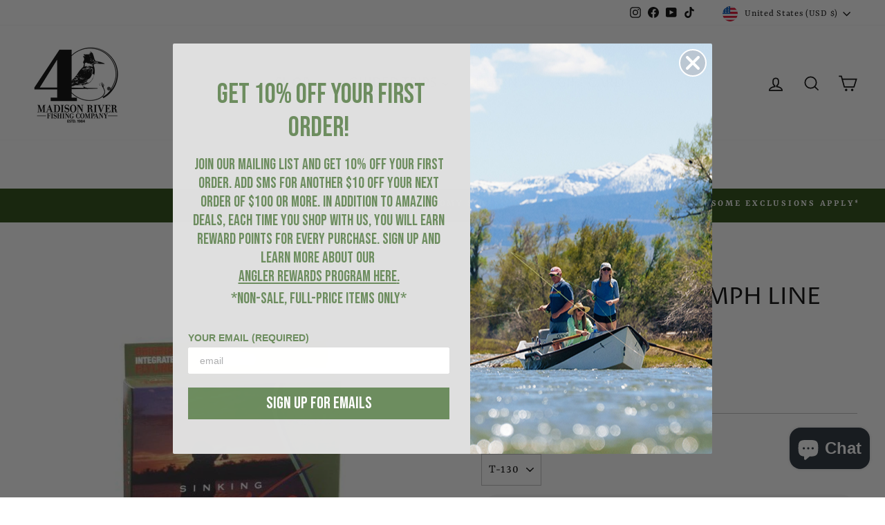

--- FILE ---
content_type: text/html; charset=utf-8
request_url: https://www.mrfc.com/products/t-series-nymph-line
body_size: 92862
content:
<!doctype html>
<html class="no-js" lang="en" dir="ltr">
<head>
	<!-- Added by AVADA SEO Suite -->
	 

	<!-- /Added by AVADA SEO Suite -->
<style>
div#shopify-section-template--17874369577135__rich-text {
    margin-top: -92px !important;
}
</style>
  <!-- Google tag (gtag.js) -->
<script async src="https://www.googletagmanager.com/gtag/js?id=AW-877247096"></script>
<script>
  window.dataLayer = window.dataLayer || [];
  function gtag(){dataLayer.push(arguments);}
  gtag('js', new Date());

  gtag('config', 'AW-877247096');
</script>


  
  <!-- Infinite Options by ShopPad -->
<script>
  window.Shoppad = window.Shoppad || {},
  window.Shoppad.apps = window.Shoppad.apps || {},
  window.Shoppad.apps.infiniteoptions = window.Shoppad.apps.infiniteoptions || {},
  window.Shoppad.apps.infiniteoptions.submitPriceModCartAnyways = true,
  window.Shoppad.apps.infiniteoptions.validateType = 'overlay';
</script>
<!-- Fast Simon --><script id="autocomplete-initilizer" src="https://static-autocomplete.fastsimon.com/fast-simon-autocomplete-init.umd.js?mode=shopify&UUID=b6739924-acd9-4a6f-a04a-f7ef1653ad10&store=15080423488" async> </script><!-- Fast Simon -->
  
  <meta charset="utf-8">
  <meta http-equiv="X-UA-Compatible" content="IE=edge,chrome=1">
  <meta name="viewport" content="width=device-width,initial-scale=1">
  <meta name="theme-color" content="#000000">
  <link rel="canonical" href="https://www.mrfc.com/products/t-series-nymph-line">
  <link rel="preconnect" href="https://cdn.shopify.com" crossorigin>
  <link rel="preconnect" href="https://fonts.shopifycdn.com" crossorigin>
  <link rel="dns-prefetch" href="https://productreviews.shopifycdn.com">
  <link rel="dns-prefetch" href="https://ajax.googleapis.com">
  <link rel="dns-prefetch" href="https://maps.googleapis.com">
  <link rel="dns-prefetch" href="https://maps.gstatic.com"><link rel="shortcut icon" href="//www.mrfc.com/cdn/shop/files/favicon_32x32.png?v=1613524129" type="image/png" /><title>Teeny T Series Nymph Fly Line
&ndash; Madison River Fishing Company
</title>
<meta name="description" content="The original integrated T-Series lines were first produced in 1983 and have been the #1 sinking type fly line in the world."><meta property="og:site_name" content="Madison River Fishing Company">
  <meta property="og:url" content="https://www.mrfc.com/products/t-series-nymph-line">
  <meta property="og:title" content="TEENY T-Series Nymph Line">
  <meta property="og:type" content="product">
  <meta property="og:description" content="The original integrated T-Series lines were first produced in 1983 and have been the #1 sinking type fly line in the world."><meta property="og:image" content="http://www.mrfc.com/cdn/shop/products/teeny-sinking-line-t-series.jpg?v=1689618123">
    <meta property="og:image:secure_url" content="https://www.mrfc.com/cdn/shop/products/teeny-sinking-line-t-series.jpg?v=1689618123">
    <meta property="og:image:width" content="594">
    <meta property="og:image:height" content="594"><meta name="twitter:site" content="@">
  <meta name="twitter:card" content="summary_large_image">
  <meta name="twitter:title" content="TEENY T-Series Nymph Line">
  <meta name="twitter:description" content="The original integrated T-Series lines were first produced in 1983 and have been the #1 sinking type fly line in the world.">
<style data-shopify>@font-face {
  font-family: "Proza Libre";
  font-weight: 400;
  font-style: normal;
  font-display: swap;
  src: url("//www.mrfc.com/cdn/fonts/proza_libre/prozalibre_n4.f0507b32b728d57643b7359f19cd41165a2ba3ad.woff2") format("woff2"),
       url("//www.mrfc.com/cdn/fonts/proza_libre/prozalibre_n4.11ea93e06205ad0e376283cb5b58368f304c1fe5.woff") format("woff");
}

  @font-face {
  font-family: Rasa;
  font-weight: 400;
  font-style: normal;
  font-display: swap;
  src: url("//www.mrfc.com/cdn/fonts/rasa/rasa_n4.e685d1007863dad080fcd04a439e02130207bdbf.woff2") format("woff2"),
       url("//www.mrfc.com/cdn/fonts/rasa/rasa_n4.616bbf71ec8d908501ab4cd461e2db399b1e7c55.woff") format("woff");
}


  @font-face {
  font-family: Rasa;
  font-weight: 600;
  font-style: normal;
  font-display: swap;
  src: url("//www.mrfc.com/cdn/fonts/rasa/rasa_n6.94f55ba21379b9b54a37b91025e481906d88d2e5.woff2") format("woff2"),
       url("//www.mrfc.com/cdn/fonts/rasa/rasa_n6.57d7f085e5374e49da996af9a851459eec688063.woff") format("woff");
}

  @font-face {
  font-family: Rasa;
  font-weight: 400;
  font-style: italic;
  font-display: swap;
  src: url("//www.mrfc.com/cdn/fonts/rasa/rasa_i4.6cab8939c807b80668fcd668897bdb1109102e6c.woff2") format("woff2"),
       url("//www.mrfc.com/cdn/fonts/rasa/rasa_i4.3861f12d01bd4130660034af45f9637d9dcedf9b.woff") format("woff");
}

  @font-face {
  font-family: Rasa;
  font-weight: 600;
  font-style: italic;
  font-display: swap;
  src: url("//www.mrfc.com/cdn/fonts/rasa/rasa_i6.514535d430ca99f3a1eaf6ea70704aba427d913e.woff2") format("woff2"),
       url("//www.mrfc.com/cdn/fonts/rasa/rasa_i6.0a67f70299d6f2a6ab30481a5b4a9621f8b3f74e.woff") format("woff");
}

</style>

  <link href="//www.mrfc.com/cdn/shop/t/131/assets/theme.css?v=126744652916451539931768944803" rel="stylesheet" type="text/css" media="all" />
<style data-shopify>:root {
    --typeHeaderPrimary: "Proza Libre";
    --typeHeaderFallback: sans-serif;
    --typeHeaderSize: 40px;
    --typeHeaderWeight: 400;
    --typeHeaderLineHeight: 1;
    --typeHeaderSpacing: 0.0em;

    --typeBasePrimary:Rasa;
    --typeBaseFallback:serif;
    --typeBaseSize: 18px;
    --typeBaseWeight: 400;
    --typeBaseSpacing: 0.05em;
    --typeBaseLineHeight: 1.6;
    --typeBaselineHeightMinus01: 1.5;

    --typeCollectionTitle: 22px;

    --iconWeight: 4px;
    --iconLinecaps: miter;

    
        --buttonRadius: 50px;
    

    --colorGridOverlayOpacity: 0.1;
    }

    .placeholder-content {
    background-image: linear-gradient(100deg, #ffffff 40%, #f7f7f7 63%, #ffffff 79%);
    }</style><script>
    document.documentElement.className = document.documentElement.className.replace('no-js', 'js');

    window.theme = window.theme || {};
    theme.routes = {
      home: "/",
      cart: "/cart.js",
      cartPage: "/cart",
      cartAdd: "/cart/add.js",
      cartChange: "/cart/change.js",
      search: "/search",
      predictiveSearch: "/search/suggest"
    };
    theme.strings = {
      soldOut: "Sold Out",
      unavailable: "Unavailable",
      inStockLabel: "In stock, ready to ship",
      oneStockLabel: "Low stock - [count] item left",
      otherStockLabel: "Low stock - [count] items left",
      willNotShipUntil: "Ready to ship [date]",
      willBeInStockAfter: "Back in stock [date]",
      waitingForStock: "Inventory on the way",
      savePrice: "Save [saved_amount]",
      cartEmpty: "Your cart is currently empty.",
      cartTermsConfirmation: "You must agree with the terms and conditions of sales to check out",
      searchCollections: "Collections",
      searchPages: "Pages",
      searchArticles: "Articles",
      productFrom: "from ",
      maxQuantity: "You can only have [quantity] of [title] in your cart."
    };
    theme.settings = {
      cartType: "drawer",
      isCustomerTemplate: false,
      moneyFormat: "${{amount}}",
      saveType: "dollar",
      productImageSize: "natural",
      productImageCover: false,
      predictiveSearch: true,
      predictiveSearchType: null,
      predictiveSearchVendor: false,
      predictiveSearchPrice: false,
      quickView: true,
      themeName: 'Impulse',
      themeVersion: "7.4.0"
    };
  </script>

  <script>window.performance && window.performance.mark && window.performance.mark('shopify.content_for_header.start');</script><meta name="google-site-verification" content="Ut1XWh1_iaVo5CVHGEASOsaqYSTnMtJlUiDac7kk8Qg">
<meta name="facebook-domain-verification" content="8hmkkf89gudceak5n9dlyqyu0kob6s">
<meta id="shopify-digital-wallet" name="shopify-digital-wallet" content="/15080423488/digital_wallets/dialog">
<meta name="shopify-checkout-api-token" content="601ff9c6ead43d9256d123f5db73a713">
<meta id="in-context-paypal-metadata" data-shop-id="15080423488" data-venmo-supported="false" data-environment="production" data-locale="en_US" data-paypal-v4="true" data-currency="USD">
<link rel="alternate" type="application/json+oembed" href="https://www.mrfc.com/products/t-series-nymph-line.oembed">
<script async="async" src="/checkouts/internal/preloads.js?locale=en-US"></script>
<link rel="preconnect" href="https://shop.app" crossorigin="anonymous">
<script async="async" src="https://shop.app/checkouts/internal/preloads.js?locale=en-US&shop_id=15080423488" crossorigin="anonymous"></script>
<script id="apple-pay-shop-capabilities" type="application/json">{"shopId":15080423488,"countryCode":"US","currencyCode":"USD","merchantCapabilities":["supports3DS"],"merchantId":"gid:\/\/shopify\/Shop\/15080423488","merchantName":"Madison River Fishing Company","requiredBillingContactFields":["postalAddress","email","phone"],"requiredShippingContactFields":["postalAddress","email","phone"],"shippingType":"shipping","supportedNetworks":["visa","masterCard","amex","discover","elo","jcb"],"total":{"type":"pending","label":"Madison River Fishing Company","amount":"1.00"},"shopifyPaymentsEnabled":true,"supportsSubscriptions":true}</script>
<script id="shopify-features" type="application/json">{"accessToken":"601ff9c6ead43d9256d123f5db73a713","betas":["rich-media-storefront-analytics"],"domain":"www.mrfc.com","predictiveSearch":true,"shopId":15080423488,"locale":"en"}</script>
<script>var Shopify = Shopify || {};
Shopify.shop = "madison-river-fishing-company.myshopify.com";
Shopify.locale = "en";
Shopify.currency = {"active":"USD","rate":"1.0"};
Shopify.country = "US";
Shopify.theme = {"name":"RM Development - 2\/21\/2025","id":142246838447,"schema_name":"Impulse","schema_version":"7.4.0","theme_store_id":857,"role":"main"};
Shopify.theme.handle = "null";
Shopify.theme.style = {"id":null,"handle":null};
Shopify.cdnHost = "www.mrfc.com/cdn";
Shopify.routes = Shopify.routes || {};
Shopify.routes.root = "/";</script>
<script type="module">!function(o){(o.Shopify=o.Shopify||{}).modules=!0}(window);</script>
<script>!function(o){function n(){var o=[];function n(){o.push(Array.prototype.slice.apply(arguments))}return n.q=o,n}var t=o.Shopify=o.Shopify||{};t.loadFeatures=n(),t.autoloadFeatures=n()}(window);</script>
<script>
  window.ShopifyPay = window.ShopifyPay || {};
  window.ShopifyPay.apiHost = "shop.app\/pay";
  window.ShopifyPay.redirectState = null;
</script>
<script id="shop-js-analytics" type="application/json">{"pageType":"product"}</script>
<script defer="defer" async type="module" src="//www.mrfc.com/cdn/shopifycloud/shop-js/modules/v2/client.init-shop-cart-sync_BdyHc3Nr.en.esm.js"></script>
<script defer="defer" async type="module" src="//www.mrfc.com/cdn/shopifycloud/shop-js/modules/v2/chunk.common_Daul8nwZ.esm.js"></script>
<script type="module">
  await import("//www.mrfc.com/cdn/shopifycloud/shop-js/modules/v2/client.init-shop-cart-sync_BdyHc3Nr.en.esm.js");
await import("//www.mrfc.com/cdn/shopifycloud/shop-js/modules/v2/chunk.common_Daul8nwZ.esm.js");

  window.Shopify.SignInWithShop?.initShopCartSync?.({"fedCMEnabled":true,"windoidEnabled":true});

</script>
<script defer="defer" async type="module" src="//www.mrfc.com/cdn/shopifycloud/shop-js/modules/v2/client.payment-terms_MV4M3zvL.en.esm.js"></script>
<script defer="defer" async type="module" src="//www.mrfc.com/cdn/shopifycloud/shop-js/modules/v2/chunk.common_Daul8nwZ.esm.js"></script>
<script defer="defer" async type="module" src="//www.mrfc.com/cdn/shopifycloud/shop-js/modules/v2/chunk.modal_CQq8HTM6.esm.js"></script>
<script type="module">
  await import("//www.mrfc.com/cdn/shopifycloud/shop-js/modules/v2/client.payment-terms_MV4M3zvL.en.esm.js");
await import("//www.mrfc.com/cdn/shopifycloud/shop-js/modules/v2/chunk.common_Daul8nwZ.esm.js");
await import("//www.mrfc.com/cdn/shopifycloud/shop-js/modules/v2/chunk.modal_CQq8HTM6.esm.js");

  
</script>
<script>
  window.Shopify = window.Shopify || {};
  if (!window.Shopify.featureAssets) window.Shopify.featureAssets = {};
  window.Shopify.featureAssets['shop-js'] = {"shop-cart-sync":["modules/v2/client.shop-cart-sync_QYOiDySF.en.esm.js","modules/v2/chunk.common_Daul8nwZ.esm.js"],"init-fed-cm":["modules/v2/client.init-fed-cm_DchLp9rc.en.esm.js","modules/v2/chunk.common_Daul8nwZ.esm.js"],"shop-button":["modules/v2/client.shop-button_OV7bAJc5.en.esm.js","modules/v2/chunk.common_Daul8nwZ.esm.js"],"init-windoid":["modules/v2/client.init-windoid_DwxFKQ8e.en.esm.js","modules/v2/chunk.common_Daul8nwZ.esm.js"],"shop-cash-offers":["modules/v2/client.shop-cash-offers_DWtL6Bq3.en.esm.js","modules/v2/chunk.common_Daul8nwZ.esm.js","modules/v2/chunk.modal_CQq8HTM6.esm.js"],"shop-toast-manager":["modules/v2/client.shop-toast-manager_CX9r1SjA.en.esm.js","modules/v2/chunk.common_Daul8nwZ.esm.js"],"init-shop-email-lookup-coordinator":["modules/v2/client.init-shop-email-lookup-coordinator_UhKnw74l.en.esm.js","modules/v2/chunk.common_Daul8nwZ.esm.js"],"pay-button":["modules/v2/client.pay-button_DzxNnLDY.en.esm.js","modules/v2/chunk.common_Daul8nwZ.esm.js"],"avatar":["modules/v2/client.avatar_BTnouDA3.en.esm.js"],"init-shop-cart-sync":["modules/v2/client.init-shop-cart-sync_BdyHc3Nr.en.esm.js","modules/v2/chunk.common_Daul8nwZ.esm.js"],"shop-login-button":["modules/v2/client.shop-login-button_D8B466_1.en.esm.js","modules/v2/chunk.common_Daul8nwZ.esm.js","modules/v2/chunk.modal_CQq8HTM6.esm.js"],"init-customer-accounts-sign-up":["modules/v2/client.init-customer-accounts-sign-up_C8fpPm4i.en.esm.js","modules/v2/client.shop-login-button_D8B466_1.en.esm.js","modules/v2/chunk.common_Daul8nwZ.esm.js","modules/v2/chunk.modal_CQq8HTM6.esm.js"],"init-shop-for-new-customer-accounts":["modules/v2/client.init-shop-for-new-customer-accounts_CVTO0Ztu.en.esm.js","modules/v2/client.shop-login-button_D8B466_1.en.esm.js","modules/v2/chunk.common_Daul8nwZ.esm.js","modules/v2/chunk.modal_CQq8HTM6.esm.js"],"init-customer-accounts":["modules/v2/client.init-customer-accounts_dRgKMfrE.en.esm.js","modules/v2/client.shop-login-button_D8B466_1.en.esm.js","modules/v2/chunk.common_Daul8nwZ.esm.js","modules/v2/chunk.modal_CQq8HTM6.esm.js"],"shop-follow-button":["modules/v2/client.shop-follow-button_CkZpjEct.en.esm.js","modules/v2/chunk.common_Daul8nwZ.esm.js","modules/v2/chunk.modal_CQq8HTM6.esm.js"],"lead-capture":["modules/v2/client.lead-capture_BntHBhfp.en.esm.js","modules/v2/chunk.common_Daul8nwZ.esm.js","modules/v2/chunk.modal_CQq8HTM6.esm.js"],"checkout-modal":["modules/v2/client.checkout-modal_CfxcYbTm.en.esm.js","modules/v2/chunk.common_Daul8nwZ.esm.js","modules/v2/chunk.modal_CQq8HTM6.esm.js"],"shop-login":["modules/v2/client.shop-login_Da4GZ2H6.en.esm.js","modules/v2/chunk.common_Daul8nwZ.esm.js","modules/v2/chunk.modal_CQq8HTM6.esm.js"],"payment-terms":["modules/v2/client.payment-terms_MV4M3zvL.en.esm.js","modules/v2/chunk.common_Daul8nwZ.esm.js","modules/v2/chunk.modal_CQq8HTM6.esm.js"]};
</script>
<script>(function() {
  var isLoaded = false;
  function asyncLoad() {
    if (isLoaded) return;
    isLoaded = true;
    var urls = ["\/\/www.powr.io\/powr.js?powr-token=madison-river-fishing-company.myshopify.com\u0026external-type=shopify\u0026shop=madison-river-fishing-company.myshopify.com","https:\/\/shy.elfsight.com\/p\/platform.js?shop=madison-river-fishing-company.myshopify.com","\/\/d1liekpayvooaz.cloudfront.net\/apps\/customizery\/customizery.js?shop=madison-river-fishing-company.myshopify.com","https:\/\/cdn-loyalty.yotpo.com\/loader\/U33NAWgMjRZmXHAVSfVDBw.js?shop=madison-river-fishing-company.myshopify.com","https:\/\/size-guides.esc-apps-cdn.com\/1739195440-app.madison-river-fishing-company.myshopify.com.js?shop=madison-river-fishing-company.myshopify.com"];
    for (var i = 0; i < urls.length; i++) {
      var s = document.createElement('script');
      s.type = 'text/javascript';
      s.async = true;
      s.src = urls[i];
      var x = document.getElementsByTagName('script')[0];
      x.parentNode.insertBefore(s, x);
    }
  };
  if(window.attachEvent) {
    window.attachEvent('onload', asyncLoad);
  } else {
    window.addEventListener('load', asyncLoad, false);
  }
})();</script>
<script id="__st">var __st={"a":15080423488,"offset":-25200,"reqid":"dd770425-1089-4b7b-9b2c-d58d9efbab94-1769015578","pageurl":"www.mrfc.com\/products\/t-series-nymph-line","u":"ceea696f0a9c","p":"product","rtyp":"product","rid":2729870884928};</script>
<script>window.ShopifyPaypalV4VisibilityTracking = true;</script>
<script id="captcha-bootstrap">!function(){'use strict';const t='contact',e='account',n='new_comment',o=[[t,t],['blogs',n],['comments',n],[t,'customer']],c=[[e,'customer_login'],[e,'guest_login'],[e,'recover_customer_password'],[e,'create_customer']],r=t=>t.map((([t,e])=>`form[action*='/${t}']:not([data-nocaptcha='true']) input[name='form_type'][value='${e}']`)).join(','),a=t=>()=>t?[...document.querySelectorAll(t)].map((t=>t.form)):[];function s(){const t=[...o],e=r(t);return a(e)}const i='password',u='form_key',d=['recaptcha-v3-token','g-recaptcha-response','h-captcha-response',i],f=()=>{try{return window.sessionStorage}catch{return}},m='__shopify_v',_=t=>t.elements[u];function p(t,e,n=!1){try{const o=window.sessionStorage,c=JSON.parse(o.getItem(e)),{data:r}=function(t){const{data:e,action:n}=t;return t[m]||n?{data:e,action:n}:{data:t,action:n}}(c);for(const[e,n]of Object.entries(r))t.elements[e]&&(t.elements[e].value=n);n&&o.removeItem(e)}catch(o){console.error('form repopulation failed',{error:o})}}const l='form_type',E='cptcha';function T(t){t.dataset[E]=!0}const w=window,h=w.document,L='Shopify',v='ce_forms',y='captcha';let A=!1;((t,e)=>{const n=(g='f06e6c50-85a8-45c8-87d0-21a2b65856fe',I='https://cdn.shopify.com/shopifycloud/storefront-forms-hcaptcha/ce_storefront_forms_captcha_hcaptcha.v1.5.2.iife.js',D={infoText:'Protected by hCaptcha',privacyText:'Privacy',termsText:'Terms'},(t,e,n)=>{const o=w[L][v],c=o.bindForm;if(c)return c(t,g,e,D).then(n);var r;o.q.push([[t,g,e,D],n]),r=I,A||(h.body.append(Object.assign(h.createElement('script'),{id:'captcha-provider',async:!0,src:r})),A=!0)});var g,I,D;w[L]=w[L]||{},w[L][v]=w[L][v]||{},w[L][v].q=[],w[L][y]=w[L][y]||{},w[L][y].protect=function(t,e){n(t,void 0,e),T(t)},Object.freeze(w[L][y]),function(t,e,n,w,h,L){const[v,y,A,g]=function(t,e,n){const i=e?o:[],u=t?c:[],d=[...i,...u],f=r(d),m=r(i),_=r(d.filter((([t,e])=>n.includes(e))));return[a(f),a(m),a(_),s()]}(w,h,L),I=t=>{const e=t.target;return e instanceof HTMLFormElement?e:e&&e.form},D=t=>v().includes(t);t.addEventListener('submit',(t=>{const e=I(t);if(!e)return;const n=D(e)&&!e.dataset.hcaptchaBound&&!e.dataset.recaptchaBound,o=_(e),c=g().includes(e)&&(!o||!o.value);(n||c)&&t.preventDefault(),c&&!n&&(function(t){try{if(!f())return;!function(t){const e=f();if(!e)return;const n=_(t);if(!n)return;const o=n.value;o&&e.removeItem(o)}(t);const e=Array.from(Array(32),(()=>Math.random().toString(36)[2])).join('');!function(t,e){_(t)||t.append(Object.assign(document.createElement('input'),{type:'hidden',name:u})),t.elements[u].value=e}(t,e),function(t,e){const n=f();if(!n)return;const o=[...t.querySelectorAll(`input[type='${i}']`)].map((({name:t})=>t)),c=[...d,...o],r={};for(const[a,s]of new FormData(t).entries())c.includes(a)||(r[a]=s);n.setItem(e,JSON.stringify({[m]:1,action:t.action,data:r}))}(t,e)}catch(e){console.error('failed to persist form',e)}}(e),e.submit())}));const S=(t,e)=>{t&&!t.dataset[E]&&(n(t,e.some((e=>e===t))),T(t))};for(const o of['focusin','change'])t.addEventListener(o,(t=>{const e=I(t);D(e)&&S(e,y())}));const B=e.get('form_key'),M=e.get(l),P=B&&M;t.addEventListener('DOMContentLoaded',(()=>{const t=y();if(P)for(const e of t)e.elements[l].value===M&&p(e,B);[...new Set([...A(),...v().filter((t=>'true'===t.dataset.shopifyCaptcha))])].forEach((e=>S(e,t)))}))}(h,new URLSearchParams(w.location.search),n,t,e,['guest_login'])})(!0,!0)}();</script>
<script integrity="sha256-4kQ18oKyAcykRKYeNunJcIwy7WH5gtpwJnB7kiuLZ1E=" data-source-attribution="shopify.loadfeatures" defer="defer" src="//www.mrfc.com/cdn/shopifycloud/storefront/assets/storefront/load_feature-a0a9edcb.js" crossorigin="anonymous"></script>
<script crossorigin="anonymous" defer="defer" src="//www.mrfc.com/cdn/shopifycloud/storefront/assets/shopify_pay/storefront-65b4c6d7.js?v=20250812"></script>
<script data-source-attribution="shopify.dynamic_checkout.dynamic.init">var Shopify=Shopify||{};Shopify.PaymentButton=Shopify.PaymentButton||{isStorefrontPortableWallets:!0,init:function(){window.Shopify.PaymentButton.init=function(){};var t=document.createElement("script");t.src="https://www.mrfc.com/cdn/shopifycloud/portable-wallets/latest/portable-wallets.en.js",t.type="module",document.head.appendChild(t)}};
</script>
<script data-source-attribution="shopify.dynamic_checkout.buyer_consent">
  function portableWalletsHideBuyerConsent(e){var t=document.getElementById("shopify-buyer-consent"),n=document.getElementById("shopify-subscription-policy-button");t&&n&&(t.classList.add("hidden"),t.setAttribute("aria-hidden","true"),n.removeEventListener("click",e))}function portableWalletsShowBuyerConsent(e){var t=document.getElementById("shopify-buyer-consent"),n=document.getElementById("shopify-subscription-policy-button");t&&n&&(t.classList.remove("hidden"),t.removeAttribute("aria-hidden"),n.addEventListener("click",e))}window.Shopify?.PaymentButton&&(window.Shopify.PaymentButton.hideBuyerConsent=portableWalletsHideBuyerConsent,window.Shopify.PaymentButton.showBuyerConsent=portableWalletsShowBuyerConsent);
</script>
<script data-source-attribution="shopify.dynamic_checkout.cart.bootstrap">document.addEventListener("DOMContentLoaded",(function(){function t(){return document.querySelector("shopify-accelerated-checkout-cart, shopify-accelerated-checkout")}if(t())Shopify.PaymentButton.init();else{new MutationObserver((function(e,n){t()&&(Shopify.PaymentButton.init(),n.disconnect())})).observe(document.body,{childList:!0,subtree:!0})}}));
</script>
<script id='scb4127' type='text/javascript' async='' src='https://www.mrfc.com/cdn/shopifycloud/privacy-banner/storefront-banner.js'></script><link id="shopify-accelerated-checkout-styles" rel="stylesheet" media="screen" href="https://www.mrfc.com/cdn/shopifycloud/portable-wallets/latest/accelerated-checkout-backwards-compat.css" crossorigin="anonymous">
<style id="shopify-accelerated-checkout-cart">
        #shopify-buyer-consent {
  margin-top: 1em;
  display: inline-block;
  width: 100%;
}

#shopify-buyer-consent.hidden {
  display: none;
}

#shopify-subscription-policy-button {
  background: none;
  border: none;
  padding: 0;
  text-decoration: underline;
  font-size: inherit;
  cursor: pointer;
}

#shopify-subscription-policy-button::before {
  box-shadow: none;
}

      </style>

<script>window.performance && window.performance.mark && window.performance.mark('shopify.content_for_header.end');</script>

  <script src="//www.mrfc.com/cdn/shop/t/131/assets/vendor-scripts-v11.js" defer="defer"></script><link rel="stylesheet" href="//www.mrfc.com/cdn/shop/t/131/assets/country-flags.css"><script src="//www.mrfc.com/cdn/shop/t/131/assets/theme.js?v=169510300972911331961740145652" defer="defer"></script>

<!-- NEW Hotjar Tracking Code for https://www.mrfc.com/ -->
<script>
    (function(h,o,t,j,a,r){
        h.hj=h.hj||function(){(h.hj.q=h.hj.q||[]).push(arguments)};
        h._hjSettings={hjid:3147707,hjsv:6};
        a=o.getElementsByTagName('head')[0];
        r=o.createElement('script');r.async=1;
        r.src=t+h._hjSettings.hjid+j+h._hjSettings.hjsv;
        a.appendChild(r);
    })(window,document,'https://static.hotjar.com/c/hotjar-','.js?sv=');
</script>

  <!-- Instant Search+ Mobile Search Clear Code -->
<script>
var __isp_options = {
    isp_serp_callback: function() {
        $jquery_isp('[isp_ac]').val('');
    }
}
</script>
  <!-- End Instant Search+ Mobile Search Clear Code -->

  <!-- Infinite Options by ShopPad -->
<!--   <script>
    window.Shoppad = window.Shoppad || {},
      window.Shoppad.apps = window.Shoppad.apps || {},
      window.Shoppad.apps.infiniteoptions = window.Shoppad.apps.infiniteoptions || {},
      window.Shoppad.apps.infiniteoptions.submitPriceModCartAnyways = true;
  </script> -->

  <!-- Infinite Options Faster Loading Script *commented out to fix errors upon Shopify 2.0 update 7/14/23 RS -->
<!--   <script src="//d1liekpayvooaz.cloudfront.net/apps/customizery/customizery.js?shop=madison-river-fishing-company.myshopify.com"></script> -->
<meta name="facebook-domain-verification" content="xlmupllaayj82bhi2alnbsxvt6qjju" />  
<!-- Yotpo JavaScript > Layout > theme.liquid -->
<script type="text/javascript">(function e(){var e=document.createElement("script");e.type="text/javascript",e.async=true,e.src="//staticw2.yotpo.com/1lsKooJvja991rPXB1ZdjEDQb8nOcMbL2QoL3H6r/widget.js";var t=document.getElementsByTagName("script")[0];t.parentNode.insertBefore(e,t)})();</script>
<script src="https://cdn-widgetsrepository.yotpo.com/v1/loader/U33NAWgMjRZmXHAVSfVDBw" async></script>
  <!-- End of Yotpo JavaScript -->
 <!-- Global site tag (gtag.js) - Google Ads -->
<script async src="https://www.googletagmanager.com/gtag/js?id=AW-877247096"></script>
<script>
  window.dataLayer = window.dataLayer || [];
  function gtag(){dataLayer.push(arguments);}
  gtag('js', new Date());

  gtag('config', 'AW-877247096');
</script> 
  <!-- Global site tag (gtag.js) - Google Analytics -->
<script async src="https://www.googletagmanager.com/gtag/js?id=UA-81387700-1"></script>
<script>
  window.dataLayer = window.dataLayer || [];
  function gtag(){dataLayer.push(arguments);}
  gtag('js', new Date());

  gtag('config', 'UA-81387700-1');
</script>
  <!-- Fast Simon --><script id="autocomplete-initilizer" src="https://static-autocomplete.fastsimon.com/fast-simon-autocomplete-init.umd.js?mode=shopify&UUID=b6739924-acd9-4a6f-a04a-f7ef1653ad10&store=15080423488" async> </script><!-- Fast Simon -->
<!-- Klaviyo Pop-up -->
  <script async type="text/javascript" src="https://static.klaviyo.com/onsite/js/klaviyo.js?company_id=N8azeP"></script>
   <!-- END Klaviyo Pop-up -->
  
  
  <!-- Google Search Console Verification -->
	<meta name="google-site-verification" content="Ut1XWh1_iaVo5CVHGEASOsaqYSTnMtJlUiDac7kk8Qg" />
  <!-- End Google Search Console Verification --><script>

 window.onload = function() {
    let closeBtn = document.querySelector('.btn--close-search');
    console.log(closeBtn);
    function closeSearchBar() {
      let searchBar = document.querySelector('.site-header__search-container');
      if(searchBar && searchBar.classList.contains("is-active")) {
        searchBar.classList.remove("is-active");
      }
    }
    closeBtn.addEventListener('click', function() {closeSearchBar()});
};
</script><!-- BEGIN app block: shopify://apps/scroll-freely/blocks/scroll-freely/ab81353f-60e9-48db-81f5-5b6037635a06 --><script src=https://cdn.shopify.com/extensions/019bd4f5-b4ba-72b7-bcbb-311900b38b31/eo_sh_loadmoreinfinitescroll-644/assets/eosh-loadmoreAndinfinitescroll.js defer="defer"></script>


  
<script src=https://cdn.shopify.com/extensions/019bd4f5-b4ba-72b7-bcbb-311900b38b31/eo_sh_loadmoreinfinitescroll-644/assets/eosh-storefront.js defer="defer"></script>

<!-- END app block --><!-- BEGIN app block: shopify://apps/buddha-mega-menu-navigation/blocks/megamenu/dbb4ce56-bf86-4830-9b3d-16efbef51c6f -->
<script>
        var productImageAndPrice = [],
            collectionImages = [],
            articleImages = [],
            mmLivIcons = false,
            mmFlipClock = false,
            mmFixesUseJquery = false,
            mmNumMMI = 4,
            mmSchemaTranslation = {},
            mmMenuStrings =  {"menuStrings":{"default":{"Shop":"Shop","ALL SALE GEAR":"ALL SALE GEAR","SALE CATEGORIES":"SALE CATEGORIES","SALE Rods":"SALE Rods","SALE Reels":"SALE Reels","SALE Flies":"SALE Flies","SALE Fly Lines":"SALE Fly Lines","SALE Packs/Bags/Vests":"SALE Packs/Bags/Vests","SALE Waders & Boots":"SALE Waders & Boots","SALE Men’s Clothing":"SALE Men’s Clothing","SALE Women’s Clothing":"SALE Women’s Clothing","SALE Leader & Tippet":"SALE Leader & Tippet","SALE Fly Tying Supplies ":"SALE Fly Tying Supplies ","SALE Accessories & Tools":"SALE Accessories & Tools","SALE Sunglasses":"SALE Sunglasses","SALE Fly Boxes":"SALE Fly Boxes","SALE Gifts & Fun Stuff":"SALE Gifts & Fun Stuff","STUPID CHEAP DEALS!":"STUPID CHEAP DEALS!","SHOP BY SALE":"SHOP BY SALE","Simms":"Simms","Scientific Anglers ":"Scientific Anglers ","Patagonia":"Patagonia","Smith":"Smith","Simms G3 Guide Stockingfoot Waders Gunmetal":"Simms G3 Guide Stockingfoot Waders Gunmetal","Fly Line Sale":"Fly Line Sale","New Arrivals":"New Arrivals","New Arrivals By Category ":"New Arrivals By Category ","Rods":"Rods","Reels":"Reels","Fly Lines":"Fly Lines","Waders & Boots":"Waders & Boots","Clothing":"Clothing","Packs & Bags":"Packs & Bags","Luggage & Travel ":"Luggage & Travel ","Fly Boxes":"Fly Boxes","Tools & Accessories":"Tools & Accessories","Fly Tying ":"Fly Tying ","New Arrivals By Brand":"New Arrivals By Brand","Simms ":"Simms ","Sage, RIO & Redington":"Sage, RIO & Redington","Fishpond":"Fishpond","Patagonia ":"Patagonia ","Howler Bros ":"Howler Bros ","C&F Design":"C&F Design","St. Croix ":"St. Croix ","Hardy ":"Hardy ","RUX Soft Cooler 25L Bronze":"RUX Soft Cooler 25L Bronze","Shilton SR8 (7-8wt) Reel Green":"Shilton SR8 (7-8wt) Reel Green","Lamson Hyperspeed F Reel Ranger":"Lamson Hyperspeed F Reel Ranger","Scott GT Fly Rod":"Scott GT Fly Rod","High Camp Flasks MRFC Logo Parkside Flask (750ml) Sage":"High Camp Flasks MRFC Logo Parkside Flask (750ml) Sage","Guide's Choice":"Guide's Choice","MRFC Guide's Choice":"MRFC Guide's Choice","Scott Centric Fly Rod":"Scott Centric Fly Rod","Galvan Torque Reel -  Clear":"Galvan Torque Reel -  Clear","Scientific Anglers Amplitude Textured Infinity Fly Line":"Scientific Anglers Amplitude Textured Infinity Fly Line","Simms G4Z Stockingfoot Wader Slate":"Simms G4Z Stockingfoot Wader Slate","Simms Flyweight Boot Vibram Steel Grey":"Simms Flyweight Boot Vibram Steel Grey","Simms Freestone Vest":"Simms Freestone Vest","Tie Fast Combo Tool":"Tie Fast Combo Tool","Top Brands":"Top Brands","SHOP BY BRAND":"SHOP BY BRAND","Abel":"Abel","Ahrex":"Ahrex","AirFlo":"AirFlo","  Bajío":"  Bajío","Bauer":"Bauer","Buff":"Buff","C.F. Burkheimer":"C.F. Burkheimer","Cortland":"Cortland","Costa":"Costa","Daiichi":"Daiichi","Douglas":"Douglas","Dr. Slick":"Dr. Slick","ECHO":"ECHO","Enrico Puglisi":"Enrico Puglisi","Firehole":"Firehole","Free Fly":"Free Fly","Fulling Mill":"Fulling Mill","G. Loomis":"G. Loomis","Galvan":"Galvan","Gamakatsu":"Gamakatsu","Hardy":"Hardy","Hareline":"Hareline","Hatch":"Hatch","Howler Brothers":"Howler Brothers","Korkers":"Korkers","Loon":"Loon","Mako":"Mako","Maven":"Maven","Maxima":"Maxima","Nature's Spirit":"Nature's Spirit","Nautilus":"Nautilus","Oros":"Oros","Pesca Muerta":"Pesca Muerta","R.L. Winston":"R.L. Winston","Redington":"Redington","Regal":"Regal","Renzetti":"Renzetti","Rep Your Water":"Rep Your Water","RIO":"RIO","Rising":"Rising","Ross":"Ross","Sage":"Sage","Scientific Anglers":"Scientific Anglers","Scott":"Scott","Semperfli":"Semperfli","Shilton Reels":"Shilton Reels","St. Croix":"St. Croix","Suncloud":"Suncloud","Sweetgrass":"Sweetgrass","TFO":"TFO","Thomas & Thomas":"Thomas & Thomas","Tibor":"Tibor","Tiemco":"Tiemco","Trout Hunter":"Trout Hunter","Umpqua":"Umpqua","Vosseler":"Vosseler","Wapsi":"Wapsi","Waterworks-Lamson":"Waterworks-Lamson","Whiting":"Whiting","Yeti":"Yeti","SHOP TOP BRANDS":"SHOP TOP BRANDS","Fly Rod SALE":"Fly Rod SALE","Rod & Reel Combos/Outfits":"Rod & Reel Combos/Outfits","Bamboo Rods":"Bamboo Rods","MORE TOP BRANDS":"MORE TOP BRANDS","CF Burkheimer":"CF Burkheimer","Redington ":"Redington ","TFO ":"TFO ","Echo ":"Echo ","Lamson ":"Lamson ","Euronymphing":"Euronymphing","Trout Spey":"Trout Spey","Full Spey":"Full Spey","Abel Reels":"Abel Reels","Lamson":"Lamson","Saracione":"Saracione","Shilton":"Shilton","TFO Reels":"TFO Reels","Reels Under $300":"Reels Under $300","Euro Nymphing Reels":"Euro Nymphing Reels","Spools":"Spools","R.L. Winston ":"R.L. Winston ","SHOP BY CATEGORY":"SHOP BY CATEGORY","Freshwater Floating":"Freshwater Floating","Freshwater Sinking":"Freshwater Sinking","Stillwater":"Stillwater","Saltwater Floating":"Saltwater Floating","Saltwater Sinking":"Saltwater Sinking","Spey Lines & Accessories":"Spey Lines & Accessories","Euro Nymph":"Euro Nymph","Line Cleaner & Accessories":"Line Cleaner & Accessories","Backing":"Backing","Fly Line SALE":"Fly Line SALE","RIO Elite Gold XP Fly Line":"RIO Elite Gold XP Fly Line","RIO Elite Gold Max Fly Line":"RIO Elite Gold Max Fly Line","Leader & Tippet":"Leader & Tippet","AirFlo ":"AirFlo ","P-Line":"P-Line","Freshwater Leader":"Freshwater Leader","Freshwater Tippet":"Freshwater Tippet","Saltwater Leader":"Saltwater Leader","Saltwater Tippet":"Saltwater Tippet","Wire Leader & Tippet":"Wire Leader & Tippet","Accessories":"Accessories","RIO Fluoroflex Strong Tippet 30yds":"RIO Fluoroflex Strong Tippet 30yds","RIO Powerflex Plus Leader 2-Pack 9'":"RIO Powerflex Plus Leader 2-Pack 9'","Flies":"Flies","New Flies":"New Flies","DRY FLIES":"DRY FLIES","All Dry Flies":"All Dry Flies","Attractor":"Attractor","Caddis":"Caddis","Mayfly":"Mayfly","Midge":"Midge","Stonefly":"Stonefly","Terrestrial":"Terrestrial","NYMPHS":"NYMPHS","All Nymphs":"All Nymphs","Eggs, Scuds, Worms, etc.":"Eggs, Scuds, Worms, etc.","Emergers & Soft Hackles":"Emergers & Soft Hackles","Euro Nymphs":"Euro Nymphs","STREAMERS":"STREAMERS","All Streamers":"All Streamers","Articulated":"Articulated","Blane Chocklett's Game Changers":"Blane Chocklett's Game Changers","Specialty":"Specialty","Standard":"Standard","SALTWATER":"SALTWATER","All Saltwater":"All Saltwater","Bonefish":"Bonefish","Baitfish":"Baitfish","Bluewater":"Bluewater","Cuda & Shark":"Cuda & Shark","Permit":"Permit","Poppers & Gurglers":"Poppers & Gurglers","Redfish":"Redfish","Snook":"Snook","Striper":"Striper","Tarpon":"Tarpon","WARMWATER & PREDATOR":"WARMWATER & PREDATOR","All Warmwater":"All Warmwater","Bass & Bluegill":"Bass & Bluegill","Carp":"Carp","Northern Pike & Musky":"Northern Pike & Musky","Jungle":"Jungle","SALMON & STEELHEAD":"SALMON & STEELHEAD","Traditional":"Traditional","Stinger":"Stinger","Tube":"Tube","Dry Flies":"Dry Flies","Flies On SALE":"Flies On SALE","ALL Flies On Sale":"ALL Flies On Sale","Dozen Fly Sale":"Dozen Fly Sale","New Sale Flies":"New Sale Flies","Nymph Sale":"Nymph Sale","Dry Fly Sale":"Dry Fly Sale","Streamer Sale":"Streamer Sale","Saltwater Sale":"Saltwater Sale","EXTRA 25% OFF FLIES":"EXTRA 25% OFF FLIES","Fly Tying":"Fly Tying","Ahrex Hooks":"Ahrex Hooks","Firehole Outdoors":"Firehole Outdoors","Hanak":"Hanak","Loon Outdoors":"Loon Outdoors","Montana Fly Co.":"Montana Fly Co.","Tiemco Hooks":"Tiemco Hooks","Beads, Eyes, Cones & Heads":"Beads, Eyes, Cones & Heads","Cement, Glues & UV Resin":"Cement, Glues & UV Resin","Chenille/Floss/Yarn":"Chenille/Floss/Yarn","Dubbing & Foam":"Dubbing & Foam","Feathers/Necks/Saddles":"Feathers/Necks/Saddles","Flash & Minnow Bodies":"Flash & Minnow Bodies","Hair, Furs & Fibers":"Hair, Furs & Fibers","Hooks":"Hooks","Legs/Wings/Tails":"Legs/Wings/Tails","Threads/Wires/Tinsel":"Threads/Wires/Tinsel","Vises":"Vises","Tying & Accessory Kits  ":"Tying & Accessory Kits  ","Fly Tying New Arrivals":"Fly Tying New Arrivals","Ahrex NS150 Nordic Salt Curved Shrimp":"Ahrex NS150 Nordic Salt Curved Shrimp","Tools, Tackle & Accessories":"Tools, Tackle & Accessories","Montana Fly Company":"Montana Fly Company","Boomerrang":"Boomerrang","AirLock":"AirLock","Forceps & Pliers":"Forceps & Pliers","Nippers":"Nippers","Lanyards & Retractors":"Lanyards & Retractors","Indicators & Split Shot":"Indicators & Split Shot","Fly Floatants & Dressings":"Fly Floatants & Dressings","Floatant Holders & Tippet Tenders":"Floatant Holders & Tippet Tenders","Sunscreen, Bug & Bear Spray":"Sunscreen, Bug & Bear Spray","Boating":"Boating","MFC Bare Bones Forceps":"MFC Bare Bones Forceps","Dr. Slick Cyclone Nipper Black Aluminum Frame Straight Cutting Face":"Dr. Slick Cyclone Nipper Black Aluminum Frame Straight Cutting Face","Fishpond (Tacky)":"Fishpond (Tacky)","Montana Fly (Plan D)":"Montana Fly (Plan D)","Meiho":"Meiho","Silicone":"Silicone","Foam":"Foam","Compartment":"Compartment","Boat Boxes":"Boat Boxes","MRFC Logo":"MRFC Logo","Fishpond Fishpond Fly Puck Cutthroat Orange":"Fishpond Fishpond Fly Puck Cutthroat Orange","MRFC Logo Teton Magnetic Slim Fly Box Medium":"MRFC Logo Teton Magnetic Slim Fly Box Medium","Footwear":"Footwear","Wading Boots":"Wading Boots","Sandals, Shoes & Flip-Flops":"Sandals, Shoes & Flip-Flops","Socks & Gravel Guards":"Socks & Gravel Guards","Footwear Accessories":"Footwear Accessories","Simms Pursuit Shoe Steel":"Simms Pursuit Shoe Steel","Simms Bimini Flip Hickory":"Simms Bimini Flip Hickory","Waders & Wading Accessories":"Waders & Wading Accessories","SHOP BY TYPE":"SHOP BY TYPE","Men's Waders":"Men's Waders","Women's Waders":"Women's Waders","Wading Pants":"Wading Pants","Wading Accessories":"Wading Accessories","Simms Grateful Dead G3 Guide Waders":"Simms Grateful Dead G3 Guide Waders","New Simms G4Z":"New Simms G4Z","Packs, Bags & Vests":"Packs, Bags & Vests","Waist, Chest & Sling Packs":"Waist, Chest & Sling Packs","Backpacks":"Backpacks","Vests":"Vests","Boat Bags":"Boat Bags","Gear Bags":"Gear Bags","Accessories ":"Accessories ","Simms Tributary Fishing Vest Tan":"Simms Tributary Fishing Vest Tan","Simms Flyweight Vest Pack Smoke":"Simms Flyweight Vest Pack Smoke","Clothing, Hats & Gloves":"Clothing, Hats & Gloves","Poncho":"Poncho","Howler Bros":"Howler Bros","MEN'S CLOTHING":"MEN'S CLOTHING","Base Layers":"Base Layers","Insulated & Softshells":"Insulated & Softshells","Wading Jackets & Rainwear":"Wading Jackets & Rainwear","Fishing Shirts":"Fishing Shirts","T-Shirts & Sweatshirts":"T-Shirts & Sweatshirts","Pants & Shorts":"Pants & Shorts","MRFC Logowear":"MRFC Logowear","All Men's Clothing":"All Men's Clothing","WOMEN'S CLOTHING":"WOMEN'S CLOTHING","Pants, Leggings & Shorts":"Pants, Leggings & Shorts","All Women's Clothing":"All Women's Clothing","HAT'S & ACCESSORIES":"HAT'S & ACCESSORIES","Hats":"Hats","MRFC Logo Hats":"MRFC Logo Hats","Beanies, Buffs, Other Headwear":"Beanies, Buffs, Other Headwear","Gloves & Hand Warmers":"Gloves & Hand Warmers","Belts":"Belts","Youth Clothing":"Youth Clothing","Sunglasses & Accessories":"Sunglasses & Accessories","Bajío":"Bajío","All Sunglasses":"All Sunglasses","Readers, Magnifiers & Accessories":"Readers, Magnifiers & Accessories","Retainers & Accessories":"Retainers & Accessories","Cocoons":"Cocoons","SALE Sunglassses":"SALE Sunglassses","Bajio Sunglasses Caballo Black Matte Green Mirror Glass":"Bajio Sunglasses Caballo Black Matte Green Mirror Glass","Bajio Sunglasses Nato Dark Tortoise Gloss Permit Green Mirror":"Bajio Sunglasses Nato Dark Tortoise Gloss Permit Green Mirror","Luggage & Travel Gear":"Luggage & Travel Gear","Reel & Rod Cases":"Reel & Rod Cases","Organizers":"Organizers","Nets":"Nets","Wayward Trading Post":"Wayward Trading Post","Adamsbuilt ":"Adamsbuilt ","Net Accessories":"Net Accessories","Vehicle Racks & Accessories":"Vehicle Racks & Accessories","Rambl Gear Organizer":"Rambl Gear Organizer","Yakima DoubleHaul Rooftop Fly Rod Carrier":"Yakima DoubleHaul Rooftop Fly Rod Carrier","Riversmith Fly Rod Holder Artist Edition DeYoung Brown Trout":"Riversmith Fly Rod Holder Artist Edition DeYoung Brown Trout","RigStrips Magnetic Sunstrip":"RigStrips Magnetic Sunstrip","Rod Building & Blanks":"Rod Building & Blanks","Rod Building Packages":"Rod Building Packages","Blanks":"Blanks","Reel Seats & Fighting Butts":"Reel Seats & Fighting Butts","Guides & TipTops":"Guides & TipTops","Cork Grips":"Cork Grips","Threads, Epoxies & Finishes":"Threads, Epoxies & Finishes","Rod Tubes & Socks":"Rod Tubes & Socks","Rod Building Tools":"Rod Building Tools","Fly Rod Building Packages":"Fly Rod Building Packages","Stickers":"Stickers","MRFC Logo River Kings Sticker":"MRFC Logo River Kings Sticker","MRFC #defectivegeneclub Sticker Green":"MRFC #defectivegeneclub Sticker Green","MRFC Classic Sticker":"MRFC Classic Sticker","The Rodfather Sticker":"The Rodfather Sticker","MRFC Stickers":"MRFC Stickers","Casey Underwood Stickers":"Casey Underwood Stickers","Fly Slaps":"Fly Slaps","View All Stickers":"View All Stickers","Gifts & Fun Stuff":"Gifts & Fun Stuff","Artwork & Photography":"Artwork & Photography","Drinkware & Partyware":"Drinkware & Partyware","Cody Richardson - Custom License Plate Artwork":"Cody Richardson - Custom License Plate Artwork","Jewelry & Accessories":"Jewelry & Accessories","Dog Products":"Dog Products","Books, DVDs & Maps":"Books, DVDs & Maps","Gift Cards":"Gift Cards","Drink & Partywear":"Drink & Partywear","For Your Dog":"For Your Dog","MRFC Logo Gear":"MRFC Logo Gear","View All MRFC Logo Gear":"View All MRFC Logo Gear","High Camp Flasks MRFC Badge Logo Firelight Flask 750mL (25.4oz.) Onyx":"High Camp Flasks MRFC Badge Logo Firelight Flask 750mL (25.4oz.) Onyx","MRFC Logo Teton Articulated Fly Box Blue":"MRFC Logo Teton Articulated Fly Box Blue","Titleist Pro V1 MRFC 40th Logo Golf Ball":"Titleist Pro V1 MRFC 40th Logo Golf Ball","MRFC Logo Montana Patch 939 Legion Blue/Sand/Cream":"MRFC Logo Montana Patch 939 Legion Blue/Sand/Cream","Richardson MRFC Logo 256P Harvest Duck Camo/Light Brown":"Richardson MRFC Logo 256P Harvest Duck Camo/Light Brown","Vintage & Lightly Used Gear":"Vintage & Lightly Used Gear","Vintage Gear":"Vintage Gear","Vintage  Rods":"Vintage  Rods","Vintage  Reels":"Vintage  Reels","USED Sage Igniter Fly Rod 7WT - 9'0\" - 4pc":"USED Sage Igniter Fly Rod 7WT - 9'0\" - 4pc","USED Orvis Helios 3D Fly Rod 12WT - 9'0\" - 4pc":"USED Orvis Helios 3D Fly Rod 12WT - 9'0\" - 4pc","Used G. Loomis NRX+ Fly Rod 6WT - 9'0\"- 4pc":"Used G. Loomis NRX+ Fly Rod 6WT - 9'0\"- 4pc","USED Hatch Finatic 4 Plus Clear/Red Fly Reel":"USED Hatch Finatic 4 Plus Clear/Red Fly Reel","USED Shilton SL6 (9-10WT) Black Fly Reel":"USED Shilton SL6 (9-10WT) Black Fly Reel","Boats & Accessories ":"Boats & Accessories ","Outcast Prowler Navy w/ Mag Apron":"Outcast Prowler Navy w/ Mag Apron","Outcast Fat Cat - LCS":"Outcast Fat Cat - LCS","Outcast Fish Cat Cruser Sage":"Outcast Fish Cat Cruser Sage","Outcast OSG Commander":"Outcast OSG Commander","Guided Trips":"Guided Trips","GUIDED TRIPS":"GUIDED TRIPS","Pre Trip":"Pre Trip","Local Lodging":"Local Lodging","Fishing Seasons":"Fishing Seasons","Madison River Hatches":"Madison River Hatches","River Flows":"River Flows","Local Attractions":"Local Attractions","Fishing Report":"Fishing Report","Destination Travel":"Destination Travel","GIFT CARDS":"GIFT CARDS","Guided Fishing Trips":"Guided Fishing Trips","Global Rescue Partner":"Global Rescue Partner","Learn":"Learn","KNOW BEFORE YOU GO":"KNOW BEFORE YOU GO","About Us":"About Us","Contact Us":"Contact Us","Shuttle Service":"Shuttle Service","Gear Reviews":"Gear Reviews","Rod Building":"Rod Building","FAQs":"FAQs","FAQ Videos":"FAQ Videos","Newsletter":"Newsletter","Conservation & Charities":"Conservation & Charities","Anglers Rewards":"Anglers Rewards","MRFC Blog":"MRFC Blog","World Travel Blog":"World Travel Blog","Angler Rewards":"Angler Rewards","Gift Card":"Gift Card"}},"additional":{"default":{"Add to cart":"Add to cart","Sold out":"Sold out","JUST ADDED TO YOUR CART":"JUST ADDED TO YOUR CART","OUT OF STOCK":"OUT OF STOCK","View Cart":"View Cart","NEW":"NEW","SALE":"SALE","HOT":"HOT"}}} ,
            mmShopLocale = "en",
            mmShopLocaleCollectionsRoute = "/collections",
            mmSchemaDesignJSON = [{"action":"menu-select","value":"mm-automatic"},{"action":"design","setting":"font_family","value":"Default"},{"action":"design","setting":"font_size","value":"13px"},{"action":"design","setting":"text_color","value":"#222222"},{"action":"design","setting":"link_hover_color","value":"#0da19a"},{"action":"design","setting":"link_color","value":"#4e4e4e"},{"action":"design","setting":"background_hover_color","value":"#f9f9f9"},{"action":"design","setting":"background_color","value":"#ffffff"},{"action":"design","setting":"price_color","value":"#0da19a"},{"action":"design","setting":"contact_right_btn_text_color","value":"#ffffff"},{"action":"design","setting":"contact_right_btn_bg_color","value":"#3A3A3A"},{"action":"design","setting":"contact_left_bg_color","value":"#3A3A3A"},{"action":"design","setting":"contact_left_alt_color","value":"#CCCCCC"},{"action":"design","setting":"contact_left_text_color","value":"#f1f1f0"},{"action":"design","setting":"addtocart_enable","value":"true"},{"action":"design","setting":"addtocart_text_color","value":"#333333"},{"action":"design","setting":"addtocart_background_color","value":"#ffffff"},{"action":"design","setting":"addtocart_text_hover_color","value":"#ffffff"},{"action":"design","setting":"addtocart_background_hover_color","value":"#0da19a"},{"action":"design","setting":"countdown_color","value":"#ffffff"},{"action":"design","setting":"countdown_background_color","value":"#333333"},{"action":"design","setting":"vertical_font_family","value":"Default"},{"action":"design","setting":"vertical_font_size","value":"13px"},{"action":"design","setting":"vertical_text_color","value":"#ffffff"},{"action":"design","setting":"vertical_link_color","value":"#ffffff"},{"action":"design","setting":"vertical_link_hover_color","value":"#ffffff"},{"action":"design","setting":"vertical_price_color","value":"#ffffff"},{"action":"design","setting":"vertical_contact_right_btn_text_color","value":"#ffffff"},{"action":"design","setting":"vertical_addtocart_enable","value":"true"},{"action":"design","setting":"vertical_addtocart_text_color","value":"#ffffff"},{"action":"design","setting":"vertical_countdown_color","value":"#ffffff"},{"action":"design","setting":"vertical_countdown_background_color","value":"#333333"},{"action":"design","setting":"vertical_background_color","value":"#017b86"},{"action":"design","setting":"vertical_addtocart_background_color","value":"#333333"},{"action":"design","setting":"vertical_contact_right_btn_bg_color","value":"#333333"},{"action":"design","setting":"vertical_contact_left_alt_color","value":"#333333"}],
            mmDomChangeSkipUl = "",
            buddhaMegaMenuShop = "madison-river-fishing-company.myshopify.com",
            mmWireframeCompression = "0",
            mmExtensionAssetUrl = "https://cdn.shopify.com/extensions/019abe06-4a3f-7763-88da-170e1b54169b/mega-menu-151/assets/";var bestSellersHTML = '';var newestProductsHTML = '';/* get link lists api */
        var linkLists={"main-menu" : {"title":"Categories", "items":["/collections/sale","/collections/new-arrivals","/collections/fly-rods","/collections/reels","/collections/fly-lines","/collections/leaders-tippet","/collections/flies","/collections/fly-sale","/collections/fly-tying","/collections/fishing-accessories","/collections/fly-boxes","/collections/footwear","/collections/waders","/collections/fly-fishing-packs-bags","/collections/mens-clothing","/collections/womens-clothing","/collections/youth-clothing","/collections/headwear","/collections/gloves","/collections/eyewear","/collections/luggage-travel-gear","/collections/nets","/collections/vehicle-racks-accessories","/collections/rod-building","/collections/postcards-stickers","/collections/gifts-fun-stuff","/collections/all-mrfc-logo","/collections/vintage-gear","/collections/boating","/pages/angler-rewards",]},"footer" : {"title":"Explore", "items":["/pages/about","/pages/madison-river-fishing-report","/pages/montana-fly-fishing-trips","/pages/places-to-stay-in-ennis-montana","/pages/things-to-do-in-ennis-montana","/pages/sign-up-for-our-newsletter",]},"customer-service" : {"title":"Customer Service", "items":["https://www.mrfc.com/account","/pages/contact-us","https://www.mrfc.com/pages/reviews","/pages/angler-rewards","/pages/referrals","https://madison-river-fishing-company.myshopify.com/apps/help-center","/pages/price-match-guarantee","/pages/shipping-returns","/pages/terms-conditions","/pages/privacy-policy",]},"parker-mega" : {"title":"Buddha Mega", "items":["/","/","/collections","/collections/all","/pages/ccpa-opt-out",]},"customer-account-main-menu" : {"title":"Customer account main menu", "items":["/","https://shopify.com/15080423488/account/orders?locale=en&amp;region_country=US",]},"nav-testing" : {"title":"Nav Testing", "items":["/","/collections/fly-lines","/collections/sale","/collections/flies","/collections/fly-sale","/collections/fly-tying","/collections/fishing-accessories","/collections/fly-boxes","/collections/footwear","/collections/waders","/collections/fly-fishing-packs-bags","/collections/mens-clothing","/collections/womens-clothing","/collections/youth-clothing","/collections/headwear","/collections/gloves","/collections/eyewear","/collections/luggage-travel-gear","/collections/nets","/collections/vehicle-racks-accessories","/collections/rod-building","/collections/postcards-stickers","/collections/gifts-fun-stuff","/collections/all-mrfc-logo","/collections/vintage-gear","/collections/boating","/pages/angler-rewards",]},"nicks" : {"title":"Nick&#39;s ", "items":["/","/collections/flies","/collections/all-clothing","/collections/waders-boots","/collections/gifts-fun-stuff","/pages/montana-fly-fishing-trips","/","/collections/sale",]},"top-nav-bar" : {"title":"Top Nav Bar", "items":["/pages/angler-rewards","/pages/madison-river-fishing-report","/products/mrfc-gift-card",]},};/*ENDPARSE*/

        

        /* set product prices */productImageAndPrice[4176531750977] = ['//www.mrfc.com/cdn/shop/products/mrfc-sticker-1_815b6aff-8d1e-4cbb-afdc-7db2f71c87e4.jpg?v=1570770700&width=240', 1.0, '<span class="mega-menu-price"><span class="money">$3.00</span></span>', 30568597553217, ""];productImageAndPrice[2730243260480] = ['//www.mrfc.com/cdn/shop/products/FW_Powerflex_Plus_leader_2pack_7bbee85f-5f3c-4ab6-babf-20b0d407e9ae.jpg?v=1689618039&width=240', 1.0, '<span class="mega-menu-price"><span class="money">$11.95</span></span>', 24738736832576, ""];productImageAndPrice[6247924498607] = ['//www.mrfc.com/cdn/shop/products/FW_Fluoroflex_Strong_Tippet_3X_Spool.jpg?v=1689618034&width=240', 1.0, '<span class="mega-menu-price"><span class="money">$17.95</span></span>', 38127805759663, ""];productImageAndPrice[3960801558593] = ['//www.mrfc.com/cdn/shop/products/Scientific-Anglers-Amplitude-Textured-Infinity-Fly-Line.jpg?v=1664386370&width=240', 1.0, '<span class="mega-menu-price"><span class="money">$129.95</span></span>', 29620177535041, ""];productImageAndPrice[7632850354351] = ['//www.mrfc.com/cdn/shop/files/2024-Simms-Pursuit-Shoe-Steel-5.jpg?v=1702672590&width=240', 1.0, '<span class="mega-menu-price"><span class="money">$149.95</span></span>', 42839044227247, ""];productImageAndPrice[2732071125056] = ['//www.mrfc.com/cdn/shop/products/fly-rod-building-kits_grande_771ccb4f-c035-40e3-9f76-4adacaeceb09.png?v=1689617920&width=240', 1.0, '<span class="mega-menu-compare_at_price"><span class="money">$199.95</span></span><span class="mega-menu-price"><span class="money">$149.95</span></span>', 24746082172992, ""];productImageAndPrice[7066949451951] = ['//www.mrfc.com/cdn/shop/products/Simms-G3-Wader-Guide-Choice.jpg?v=1662567974&width=240', 1.0, '<span class="mega-menu-compare_at_price"><span class="money">$749.95</span></span><span class="mega-menu-price"><span class="money">$599.95</span></span>', 41052712042671, ""];productImageAndPrice[4734090084436] = ['//www.mrfc.com/cdn/shop/products/centric.jpg?v=1628605529&width=240', 1.0, '<span class="mega-menu-price"><span class="money">$994.95</span></span>', 32727242244180, ""];productImageAndPrice[7372278792367] = ['//www.mrfc.com/cdn/shop/files/Fishpond-Fishpond-Fly-Puck-Cutthroat-Orange-1.jpg?v=1755620902&width=240', 1.0, '<span class="mega-menu-price"><span class="money">$5.95</span></span>', 42038800318639, ""];productImageAndPrice[2731577344064] = ['//www.mrfc.com/cdn/shop/products/tiefastguidechoice_8ab7cfa0-f0fd-49de-b69c-bac0452cad23.jpg?v=1624378782&width=240', 1.0, '<span class="mega-menu-price"><span class="money">$25.95</span></span>', 24744055570496, ""];productImageAndPrice[8078640218287] = ['//www.mrfc.com/cdn/shop/files/Rio-Gold-Xp-Fly-Line-Guides-Choice.png?v=1753734374&width=240', 1.0, '<span class="mega-menu-price"><span class="money">$129.95</span></span>', 44400019865775, ""];productImageAndPrice[7687311130799] = ['//www.mrfc.com/cdn/shop/files/2022-Simms-Tributary-Fishing-Vest-Tan-1.jpg?v=1702677174&width=240', 1.0, '<span class="mega-menu-compare_at_price"><span class="money">$89.95</span></span><span class="mega-menu-price"><span class="money">$59.95</span></span>', 43019648696495, ""];productImageAndPrice[8083396559023] = ['//www.mrfc.com/cdn/shop/files/Simms-Flyweight-Boot-Vibram-Steel-Grey-MRFC-Guides-Choice.png?v=1739398344&width=240', 1.0, '<span class="mega-menu-price"><span class="money">$279.95</span></span>', 44424322711727, ""];productImageAndPrice[7726003880111] = ['//www.mrfc.com/cdn/shop/files/2024-MRFC-Logo-Teton-Articulated-Fly-Box-Blue.jpg?v=1708028834&width=240', 1.0, '<span class="mega-menu-price"><span class="money">$39.95</span></span>', 43211471061167, ""];productImageAndPrice[7633043783855] = ['//www.mrfc.com/cdn/shop/files/Simms-G4Z-Stockingfoot-Wader-MRFC-Guides-Choice.jpg?v=1707170726&width=240', 1.0, '<span class="mega-menu-price"><span class="money">$1,099.95</span></span>', 42839704633519, ""];productImageAndPrice[7069438345391] = ['//www.mrfc.com/cdn/shop/files/Simms-FreestoneVest-Guides-Choice.jpg?v=1683042406&width=240', 1.0, '<span class="mega-menu-compare_at_price"><span class="money">$129.95</span></span><span class="mega-menu-price"><span class="money">$89.95</span></span>', 41057845313711, ""];productImageAndPrice[8144416440495] = ['//www.mrfc.com/cdn/shop/files/Dr.-Slick-Cyclone-Nipper-Black-Aluminum-Frame-Straight-Cutting-Face-Guides-Choice.jpg?v=1749563164&width=240', 1.0, '<span class="mega-menu-price"><span class="money">$24.95</span></span>', 44819830669487, ""];productImageAndPrice[6992317972655] = ['//www.mrfc.com/cdn/shop/files/Galvan-Torque-Clear-Guides-Choice.jpg?v=1716919602&width=240', 1.0, '<span class="mega-menu-price"><span class="money">$435.00</span></span>', 40823666245807, ""];productImageAndPrice[8268120785071] = ['//www.mrfc.com/cdn/shop/files/2025-Simms-Grateful-Dead-G3-Guide-Waders-1.jpg?v=1753827826&width=240', 1.0, '<span class="mega-menu-compare_at_price"><span class="money">$995.95</span></span><span class="mega-menu-price"><span class="money">$599.95</span></span>', 45699532554415, ""];productImageAndPrice[8124913057967] = ['//www.mrfc.com/cdn/shop/files/2025-MRFC-Logo-Teton-Magnetic-Slim-Fly-Box-Medium.jpg?v=1739375336&width=240', 1.0, '<span class="mega-menu-price"><span class="money">$16.95</span></span>', 44689596481711, ""];productImageAndPrice[8054006841519] = ['//www.mrfc.com/cdn/shop/files/2024-Titleist-ProV1-MRFC-40th-Logo-Golf-Ball-2.jpg?v=1723488101&width=240', 1.0, '<span class="mega-menu-compare_at_price"><span class="money">$9.95</span></span><span class="mega-menu-price"><span class="money">$5.97</span></span>', 44262716276911, ""];productImageAndPrice[8233906700463] = ['//www.mrfc.com/cdn/shop/files/2023-MRFC-Logo-River-Kings-Sticker.jpg?v=1748986855&width=240', 1.0, '<span class="mega-menu-price"><span class="money">$5.00</span></span>', 45325296140463, ""];productImageAndPrice[8220748939439] = ['//www.mrfc.com/cdn/shop/files/2025-Richardson-MRFC-Logo-256P-Harvest-Duck-Camo-Light-Brown-Front.jpg?v=1747690985&width=240', 1.0, '<span class="mega-menu-price"><span class="money">$34.95</span></span>', 45167888302255, ""];productImageAndPrice[4536551276628] = ['//www.mrfc.com/cdn/shop/products/YakimaDoubleHaul.jpg?v=1699628377&width=240', 1.0, '<span class="mega-menu-price"><span class="money">$799.95</span></span>', 31961215959124, ""];productImageAndPrice[7174807814319] = ['//www.mrfc.com/cdn/shop/products/2022-RigStrips-Magnetic-Sunstrip-1.jpg?v=1647371207&width=240', 1.0, '<span class="mega-menu-price"><span class="money">$49.95</span></span>', 41390574108847, ""];productImageAndPrice[7634115461295] = ['//www.mrfc.com/cdn/shop/files/2024-Simms-Flyweight-Vest-Pack-Smoke-1.jpg?v=1702667644&width=240', 1.0, '<span class="mega-menu-price"><span class="money">$229.95</span></span>', 42842928185519, ""];productImageAndPrice[7644447899823] = ['//www.mrfc.com/cdn/shop/files/2024-MFC-Bare-Bones-Foreceps.jpg?v=1708626660&width=240', 1.0, '<span class="mega-menu-price"><span class="money">$9.95</span></span>', 42868095254703, ""];productImageAndPrice[8078644576431] = ['//www.mrfc.com/cdn/shop/files/2025-RIO-Elite-Gold-Max-Fly-Line-1.jpg?v=1737476680&width=240', 1.0, '<span class="mega-menu-price"><span class="money">$129.95</span></span>', 44400029565103, ""];productImageAndPrice[8334597128367] = ['//www.mrfc.com/cdn/shop/files/2026-Scott-GT-Fly-Rod-4.jpg?v=1763049461&width=240', 1.0, '<span class="mega-menu-price"><span class="money">$1,095.00</span></span>', 45996617728175, ""];productImageAndPrice[8291576512687] = ['//www.mrfc.com/cdn/shop/files/2025-Ahrex-NS150-Nordic-Salt-Curved-Shrimp-1.jpg?v=1755717870&width=240', 1.0, '<span class="mega-menu-price"><span class="money">$8.95</span></span>', 45801113813167, ""];productImageAndPrice[7903447941295] = ['//www.mrfc.com/cdn/shop/files/2024-Richardson-MRFC-Logo-Montana-Patch-939-Legion-Blue-Sand-Cream-Front.jpg?v=1715807387&width=240', 1.0, '<span class="mega-menu-price"><span class="money">$34.95</span></span>', 43770946093231, ""];productImageAndPrice[7389412327599] = ['//www.mrfc.com/cdn/shop/products/2023-Riversmith-Fly-Rod-Holder-Artist-Edition-DeYoung-Brown-Trout-1.jpg?v=1666813178&width=240', 1.0, '<span class="mega-menu-price"><span class="money">$857.95</span></span>', 42085633949871, ""];productImageAndPrice[8334125301935] = ['//www.mrfc.com/cdn/shop/files/Rambl-Gear-Organizer-Black-2.jpg?v=1761150855&width=240', 1.0, '<span class="mega-menu-price"><span class="money">$249.00</span></span>', 45993876324527, ""];productImageAndPrice[8246153445551] = ['//www.mrfc.com/cdn/shop/files/2025-Used-G.-Loomis-NRX_-Fly-Rod-6WT-9-0-4pc-4.jpg?v=1750801477&width=240', 1.0, '<span class="mega-menu-compare_at_price"><span class="money">$915.00</span></span><span class="mega-menu-price"><span class="money">$550.00</span></span>', 45472575127727, ""];productImageAndPrice[8083398492335] = ['//www.mrfc.com/cdn/shop/files/2025-Simms-Bimini-Flip-Hickory-5.jpg?v=1736187443&width=240', 1.0, '<span class="mega-menu-price"><span class="money">$99.95</span></span>', 44424331755695, ""];productImageAndPrice[8334652506287] = ['//www.mrfc.com/cdn/shop/files/2025-High-Camp-Flasks-MRFC-Logo-Parkside-Flask-_750ml_-Sage-1.jpg?v=1762810273&width=240', 1.0, '<span class="mega-menu-price"><span class="money">$138.95</span></span>', 45996849758383, ""];productImageAndPrice[8316000436399] = ['//www.mrfc.com/cdn/shop/files/2025-USED-Hatch-Finatic-4-Plus-Clear-Red-Fly-Reel-1_f0ca7c3d-0a71-4272-a998-0d865d6d9e93.jpg?v=1758040900&width=240', 1.0, '<span class="mega-menu-compare_at_price"><span class="money">$650.00</span></span><span class="mega-menu-price"><span class="money">$400.00</span></span>', 45886899060911, ""];productImageAndPrice[8445349986479] = ['//www.mrfc.com/cdn/shop/files/2026-RUX-Soft-Cooler-25L-Bronze-1.jpg?v=1765209549&width=240', 1.0, '<span class="mega-menu-price"><span class="money">$200.00</span></span>', 46372868292783, ""];productImageAndPrice[8433139974319] = ['//www.mrfc.com/cdn/shop/files/2026-Shilton-SR8-7-8wt-Reel-Green-1.jpg?v=1764791198&width=240', 1.0, '<span class="mega-menu-price"><span class="money">$995.00</span></span>', 46321459134639, ""];productImageAndPrice[7865445744815] = ['//www.mrfc.com/cdn/shop/files/2024-Outcast-Prowler-Navy-w-Mag-Apron-1.jpg?v=1718729325&width=240', 1.0, '<span class="mega-menu-price"><span class="money">$821.95</span></span>', 43659866276015, ""];productImageAndPrice[8335049425071] = ['//www.mrfc.com/cdn/shop/files/2026-Lamson-Hyperspeed-F-Reel-Ranger-1.jpg?v=1762884096&width=240', 1.0, '<span class="mega-menu-price"><span class="money">$649.95</span></span>', 45998847033519, ""];productImageAndPrice[7617257308335] = ['//www.mrfc.com/cdn/shop/files/2021-Outcast-Fat-Cat-LCS-1.jpg?v=1718726340&width=240', 1.0, '<span class="mega-menu-price"><span class="money">$544.95</span></span>', 42792194605231, ""];productImageAndPrice[7617253998767] = ['//www.mrfc.com/cdn/shop/files/2024-Outcast-Fish-Cat-Cruser-Sage-1.jpg?v=1718728690&width=240', 1.0, '<span class="mega-menu-price"><span class="money">$509.95</span></span>', 42792176058543, ""];productImageAndPrice[6732309037231] = ['//www.mrfc.com/cdn/shop/products/Commander.png?v=1689617998&width=240', 1.0, '<span class="mega-menu-price"><span class="money">$1,339.95</span></span>', 39920006004911, ""];productImageAndPrice[8326651347119] = ['//www.mrfc.com/cdn/shop/files/2025-USED-Shilton-SL6-Black-Fly-Reel-1.jpg?v=1761156892&width=240', 1.0, '<span class="mega-menu-compare_at_price"><span class="money">$818.95</span></span><span class="mega-menu-price"><span class="money">$475.00</span></span>', 45940788658351, ""];productImageAndPrice[8165686509743] = ['//www.mrfc.com/cdn/shop/files/2025-High-Camp-Flasks-MRFC-Badge-Logo-Firelight-Flask-750mL-_25.4oz._-Onyx.jpg?v=1739293796&width=240', 1.0, '<span class="mega-menu-price"><span class="money">$139.95</span></span>', 44911160524975, ""];productImageAndPrice[8114159976623] = ['//www.mrfc.com/cdn/shop/files/2024-USED-Orvis-Helios-3D-Fly-Rod-12WT-9-0-4pc-2.jpg?v=1731619091&width=240', 1.0, '<span class="mega-menu-compare_at_price"><span class="money">$1,198.00</span></span><span class="mega-menu-price"><span class="money">$900.00</span></span>', 44613144903855, ""];productImageAndPrice[7685592613039] = ['//www.mrfc.com/cdn/shop/files/2024-Bajio-Sunglasses-Caballo-Black-Matte-Green-Mirror-Glass-1.jpg?v=1702570908&width=240', 1.0, '<span class="mega-menu-price"><span class="money">$269.00</span></span>', 43013094244527, ""];productImageAndPrice[7108575985839] = ['//www.mrfc.com/cdn/shop/products/Bajio-Sunglasses-Nato-Dark-Tortoise-Gloss-Permit-Green-Mirror-1.jpg?v=1671473532&width=240', 1.0, '<span class="mega-menu-price"><span class="money">$269.00</span></span>', 41177249972399, ""];/* get the collection images */collectionImages['131004104768'] = ['//www.mrfc.com/cdn/shop/collections/simms-logo-2_a07e7823-1108-4bc8-a5f0-2057045201ba.jpg?v=1756328378&width=240', 1.0];collectionImages['168003305556'] = ['//www.mrfc.com/cdn/shop/collections/Scientific-Anglers.png?v=1756328398&width=240', 1.0];collectionImages['131004072000'] = ['//www.mrfc.com/cdn/shop/collections/patagonia_logo.jpg?v=1756328378&width=240', 1.0];collectionImages['160730153044'] = ['//www.mrfc.com/cdn/shop/collections/smithoptics-logo_16a0655c-3a83-4e93-9824-4ceb9f763bcd.webp?v=1762890515&width=240', 1.0];collectionImages['130455306304'] = ['//www.mrfc.com/cdn/shop/collections/Fly-Line-Sale-Metafield-Block.jpg?v=1759856124&width=240', 1.0];collectionImages['154987790420'] = ['//www.mrfc.com/cdn/shop/collections/simms-logo-no-bg.png?v=1756328386&width=240', 1.0];collectionImages['343031218351'] = ['//www.mrfc.com/cdn/shop/collections/sage-logo.png?v=1756328473&width=240', 1.0];collectionImages['127889604672'] = ['//www.mrfc.com/cdn/shop/collections/fishpondlogo.png?v=1756328359&width=240', 1.0];collectionImages['173523468372'] = ['//www.mrfc.com/cdn/shop/collections/Patagonia-Logo_9c343094-7483-4f83-8689-839041c39c3e.png?v=1756328399&width=240', 1.0];collectionImages['305096491183'] = ['//www.mrfc.com/cdn/shop/collections/Capture.jpg?v=1756328442&width=240', 0.9964028776978417];collectionImages['336936992943'] = ['//www.mrfc.com/cdn/shop/collections/C-F-Design.png?v=1756328470&width=240', 1.0];collectionImages['127988301888'] = ['//www.mrfc.com/cdn/shop/collections/stcroix.jpg?v=1756328372&width=240', 1.0];collectionImages['165476794452'] = ['//www.mrfc.com/cdn/shop/collections/Hardy-Logo-2.jpg?v=1756328395&width=240', 1.0];collectionImages['124821012544'] = ['//www.mrfc.com/cdn/shop/collections/mega-menu-68929-best-rated-fly-rods-658755712.jpg?v=1756328346&width=240', 1.0];collectionImages['118211444800'] = ['//www.mrfc.com/cdn/shop/collections/tr-thumb.jpg?v=1756328330&width=240', 1.0];collectionImages['282139263151'] = ['//www.mrfc.com/cdn/shop/collections/ahrex_logo.jpg?v=1756328421&width=240', 1.0];collectionImages['127885049920'] = ['//www.mrfc.com/cdn/shop/collections/Airflo-Logo-png.png?v=1756328347&width=240', 1.0];collectionImages['283705606319'] = ['//www.mrfc.com/cdn/shop/collections/bajio_logo_1.jpg?v=1756328423&width=240', 1.0];collectionImages['118211510336'] = ['//www.mrfc.com/cdn/shop/collections/bauer.jpg?v=1756328331&width=240', 1.0];collectionImages['127886229568'] = ['//www.mrfc.com/cdn/shop/collections/buff.png?v=1756328350&width=240', 1.0];collectionImages['118211772480'] = ['//www.mrfc.com/cdn/shop/collections/cfb.jpg?v=1756328332&width=240', 1.0];collectionImages['288450150575'] = ['//www.mrfc.com/cdn/shop/collections/Cortland_WebLogo_240x_097b7ff4-a9db-4bdd-865f-1bd07a53a6c7_1.webp?v=1756328429&width=240', 1.0];collectionImages['127888752704'] = ['//www.mrfc.com/cdn/shop/collections/logo.png?v=1756328354&width=240', 1.0];collectionImages['127888949312'] = ['//www.mrfc.com/cdn/shop/collections/daiichi.jpg?v=1756328354&width=240', 1.0];collectionImages['118214262848'] = ['//www.mrfc.com/cdn/shop/collections/Stroke-Horz-green.jpg?v=1756328343&width=240', 1.0];collectionImages['127889211456'] = ['//www.mrfc.com/cdn/shop/collections/drslick.png?v=1756328357&width=240', 1.193717277486911];collectionImages['118211248192'] = ['//www.mrfc.com/cdn/shop/collections/echo-full.png?v=1756328329&width=240', 1.0];collectionImages['127889375296'] = ['//www.mrfc.com/cdn/shop/collections/enricopuglisi.png?v=1756328358&width=240', 1.0763888888888888];collectionImages['160549568596'] = ['//www.mrfc.com/cdn/shop/collections/firehole-outdoors.png?v=1756328390&width=240', 1.0];collectionImages['286797267119'] = ['//www.mrfc.com/cdn/shop/collections/freeflylogo.png?v=1756328425&width=240', 1.5];collectionImages['127890030656'] = ['//www.mrfc.com/cdn/shop/collections/Fulling-Mill-logo-large-icon-no-strapline.png?v=1756328362&width=240', 1.0];collectionImages['118212296768'] = ['//www.mrfc.com/cdn/shop/collections/G_Loomis_Cat.png?v=1756328334&width=240', 1.0];collectionImages['118212132928'] = ['//www.mrfc.com/cdn/shop/collections/galvan-reels-dealer.jpg?v=1756328333&width=240', 3.0];collectionImages['280793972911'] = ['//www.mrfc.com/cdn/shop/collections/gamakatsu_1.png?v=1756328414&width=240', 1.0];collectionImages['127969493056'] = ['//www.mrfc.com/cdn/shop/collections/hareline.gif?v=1756328363&width=240', 1.0];collectionImages['118214164544'] = ['//www.mrfc.com/cdn/shop/collections/hatch-reels.jpg?v=1756328343&width=240', 1.0];collectionImages['127969558592'] = ['//www.mrfc.com/cdn/shop/collections/HowlerBros_Logotype_Orange.png?v=1756328363&width=240', 1.0];collectionImages['123414970432'] = ['//www.mrfc.com/cdn/shop/collections/korkers-logo2.jpg?v=1756328344&width=240', 1.0];collectionImages['127969886272'] = ['//www.mrfc.com/cdn/shop/collections/Loon_Logo_Black_Text_Transparent_150x_e1b70a45-c06d-466b-993c-7784efcf1ee1.png?v=1756328364&width=240', 1.0];collectionImages['172390940756'] = ['//www.mrfc.com/cdn/shop/collections/Mako-Reel-Co.png?v=1756328399&width=240', 1.0];collectionImages['282994442415'] = ['//www.mrfc.com/cdn/shop/collections/Maven_Crest.jpg?v=1756328421&width=240', 1.0];collectionImages['127971360832'] = ['//www.mrfc.com/cdn/shop/collections/maxima-logo_800x_2b06d951-7b6c-4acc-b70d-482ce893eef1.jpg?v=1756328365&width=240', 1.0];collectionImages['288560021679'] = ['//www.mrfc.com/cdn/shop/collections/1372264264.png?v=1756328429&width=240', 1.0];collectionImages['118213148736'] = ['//www.mrfc.com/cdn/shop/collections/nautilus.jpg?v=1756328339&width=240', 1.0];collectionImages['281350045871'] = ['//www.mrfc.com/cdn/shop/collections/Oros_logo_04262021_dark_blue_200x49_055fd024-724a-4c06-b336-a5add3706ab3.png?v=1756328417&width=240', 1.0];collectionImages['127974735936'] = ['//www.mrfc.com/cdn/shop/collections/patagonia.png?v=1756328368&width=240', 1.0];collectionImages['127975030848'] = ['//www.mrfc.com/cdn/shop/collections/pescamuerta.png?v=1756328369&width=240', 1.0];collectionImages['271533310127'] = ['//www.mrfc.com/cdn/shop/collections/winston-rods-on-sale_09777021-529c-4ec7-a86d-706b8384ef62.jpg?v=1756328408&width=240', 1.0];collectionImages['124611854400'] = ['//www.mrfc.com/cdn/shop/collections/redington.jpg?v=1756328345&width=240', 1.0];collectionImages['281351913647'] = ['//www.mrfc.com/cdn/shop/collections/Regal-Vise-Medallion-header-logo.png?v=1756328418&width=240', 1.0];collectionImages['281352536239'] = ['//www.mrfc.com/cdn/shop/collections/Renzetti-Website-Image-6.png?v=1756328418&width=240', 1.0];collectionImages['281254428847'] = ['//www.mrfc.com/cdn/shop/collections/Fish-Explore-Conserve_800x534_bfb84e6d-b76f-4d18-8b2e-b285e7e95368.jpg?v=1756328416&width=240', 1.5009380863039399];collectionImages['135509180480'] = ['//www.mrfc.com/cdn/shop/collections/rio-logo.jpg?v=1756328382&width=240', 1.0];collectionImages['281090687151'] = ['//www.mrfc.com/cdn/shop/collections/logo2.png?v=1756328416&width=240', 1.7490813648293964];collectionImages['118211182656'] = ['//www.mrfc.com/cdn/shop/collections/ross-reels.jpg?v=1756328328&width=240', 1.0];collectionImages['237602144431'] = ['//www.mrfc.com/cdn/shop/collections/SAGE_LOGO_-_PMS7491.jpg?v=1756328401&width=240', 1.0];collectionImages['288403620015'] = ['//www.mrfc.com/cdn/shop/collections/sa-logo.webp?v=1756328427&width=240', 1.0];collectionImages['271396405423'] = ['//www.mrfc.com/cdn/shop/collections/logo-oval-2010.jpg?v=1756328408&width=240', 1.0];collectionImages['287855673519'] = ['//www.mrfc.com/cdn/shop/collections/Semperfli-Logo.jpg?v=1756328426&width=240', 1.0];collectionImages['286590337199'] = ['//www.mrfc.com/cdn/shop/collections/Shilton-Reels-Logo.jpg?v=1756328425&width=240', 1.0];collectionImages['173177307220'] = ['//www.mrfc.com/cdn/shop/collections/simms-logo-2.jpg?v=1756328399&width=240', 1.0];collectionImages['127988236352'] = ['//www.mrfc.com/cdn/shop/collections/smithoptics-logo.png?v=1756328372&width=240', 1.0];collectionImages['137205547073'] = ['//www.mrfc.com/cdn/shop/collections/Suncloud-Sunglasses-Logo.jpg?v=1756328384&width=240', 1.0];collectionImages['118212886592'] = ['//www.mrfc.com/cdn/shop/collections/headerlogo.png?v=1756328337&width=240', 1.0];collectionImages['127993380928'] = ['//www.mrfc.com/cdn/shop/collections/temple-fork-outfitters-tfo-logo-768x281.png?v=1756328373&width=240', 1.0];collectionImages['118213869632'] = ['//www.mrfc.com/cdn/shop/collections/3u2ri83S.png?v=1756328340&width=240', 1.0];collectionImages['118211674176'] = ['//www.mrfc.com/cdn/shop/collections/tibor.jpg?v=1756328332&width=240', 1.0];collectionImages['280787550383'] = ['//www.mrfc.com/cdn/shop/collections/tiemco-featured.jpg?v=1756328414&width=240', 1.0];collectionImages['127993577536'] = ['//www.mrfc.com/cdn/shop/collections/trouthunter.png?v=1756328373&width=240', 1.0];collectionImages['127993937984'] = ['//www.mrfc.com/cdn/shop/collections/umpqua-feather-merchants-logo.png?v=1756328375&width=240', 1.0];collectionImages['265020866735'] = ['//www.mrfc.com/cdn/shop/collections/fliegenrollen-von-vosseler-logo-1578496957.png?v=1756328406&width=240', 1.970873786407767];collectionImages['127994003520'] = ['//www.mrfc.com/cdn/shop/collections/Wapsi_Cat.jpg?v=1756328375&width=240', 1.0];collectionImages['118212231232'] = ['//www.mrfc.com/cdn/shop/collections/Waterworks-Lamson-Lateral-Logo.jpg?v=1756328333&width=240', 1.0];collectionImages['127994069056'] = ['//www.mrfc.com/cdn/shop/collections/whiting.jpg?v=1756328375&width=240', 1.0];collectionImages['127994232896'] = ['//www.mrfc.com/cdn/shop/collections/yeti-coolers-vector-logo.png?v=1756328376&width=240', 1.0];collectionImages['118213017664'] = ['//www.mrfc.com/cdn/shop/collections/winston_rod_co_logo-1.png?v=1756328338&width=240', 1.0];collectionImages['118212722752'] = ['//www.mrfc.com/cdn/shop/collections/sage-logoperfecting-performance-black.png?v=1756328336&width=240', 1.0];collectionImages['118211149888'] = ['//www.mrfc.com/cdn/shop/collections/scott-fly-rods.png?v=1756328328&width=240', 1.0];collectionImages['238825570479'] = ['//www.mrfc.com/cdn/shop/collections/bamboo-rods.jpg?v=1756328402&width=240', 1.499605367008682];collectionImages['166121308244'] = ['//www.mrfc.com/cdn/shop/collections/hardy_1200x628_485b6ff2-31e0-49db-b9f3-2e57a789b7c8.png?v=1756328396&width=240', 1.0];collectionImages['270706442415'] = ['//www.mrfc.com/cdn/shop/collections/Redington-Logo.jpg?v=1756328407&width=240', 1.0];collectionImages['118212526144'] = ['//www.mrfc.com/cdn/shop/collections/tfo-black-logo.jpg?v=1756328334&width=240', 1.0];collectionImages['263904198831'] = ['//www.mrfc.com/cdn/shop/collections/echo-full_7f1edfd6-8ec2-4a82-953c-15e1a0282898.png?v=1756328404&width=240', 1.0];collectionImages['278532423855'] = ['//www.mrfc.com/cdn/shop/collections/lamson_1_fe1a6ffd-f9a5-4a0e-88bb-90c9051f2e78.jpg?v=1756328412&width=240', 1.0];collectionImages['272096166063'] = ['//www.mrfc.com/cdn/shop/collections/Cortland_WebLogo_240x_5a16b09b-5871-4f4f-bd94-e2c63046105e.png?v=1756328410&width=240', 1.0];collectionImages['155461615700'] = ['//www.mrfc.com/cdn/shop/collections/Trout_Spey_Blog_Part_2_600x600_e438e647-0e50-46e7-95ae-eedd05f11230.jpg?v=1756328386&width=240', 1.5];collectionImages['263974486191'] = ['//www.mrfc.com/cdn/shop/collections/5926.png?v=1756328406&width=240', 1.0];collectionImages['263904264367'] = ['//www.mrfc.com/cdn/shop/collections/echo-full_1fb88985-a0e3-46dc-8f8b-ffe9fc2f2f8f.png?v=1756328404&width=240', 1.0];collectionImages['166120030292'] = ['//www.mrfc.com/cdn/shop/collections/hardy_1200x628_92ede3b8-9145-4981-95d6-2fb3dae1e030.png?v=1756328396&width=240', 1.0];collectionImages['263968194735'] = ['//www.mrfc.com/cdn/shop/collections/hatch_1.jpg?v=1756328404&width=240', 1.0];collectionImages['263971340463'] = ['//www.mrfc.com/cdn/shop/collections/lamson_1.jpg?v=1756328405&width=240', 1.0];collectionImages['137313255489'] = ['//www.mrfc.com/cdn/shop/collections/redington.png?v=1756328385&width=240', 1.0];collectionImages['287698550959'] = ['//www.mrfc.com/cdn/shop/collections/sage-logoperfecting-performance-black.webp?v=1756328426&width=240', 1.0];collectionImages['322079424687'] = ['//www.mrfc.com/cdn/shop/collections/saracione-logo-small.png?v=1756328461&width=240', 1.0];collectionImages['263971668143'] = ['//www.mrfc.com/cdn/shop/collections/tibor_1.jpg?v=1756328405&width=240', 1.0];collectionImages['118213607488'] = ['//www.mrfc.com/cdn/shop/collections/TFO-REELS.jpg?v=1756328339&width=240', 1.0];collectionImages['127988072512'] = ['//www.mrfc.com/cdn/shop/collections/sa-logo.png?v=1756328370&width=240', 1.0];collectionImages['136914403393'] = ['//www.mrfc.com/cdn/shop/collections/rio_products.jpg?v=1756328383&width=240', 1.0];collectionImages['288559857839'] = ['//www.mrfc.com/cdn/shop/collections/Airflo-Logo-png_e4139b86-c544-4465-906f-be8bd197caed.webp?v=1756328429&width=240', 1.0];collectionImages['127888654400'] = ['//www.mrfc.com/cdn/shop/collections/Cortland_WebLogo_240x_097b7ff4-a9db-4bdd-865f-1bd07a53a6c7.png?v=1756328353&width=240', 1.0];collectionImages['288416923823'] = ['//www.mrfc.com/cdn/shop/collections/winston-rods-on-sale_09777021-529c-4ec7-a86d-706b8384ef62.webp?v=1756328428&width=240', 1.0];collectionImages['164545200212'] = ['//www.mrfc.com/cdn/shop/collections/sa_logo.jpg?v=1756328394&width=240', 1.0];collectionImages['288412074159'] = ['//www.mrfc.com/cdn/shop/collections/rio_products.webp?v=1756328427&width=240', 1.0];collectionImages['327071334575'] = ['//www.mrfc.com/cdn/shop/collections/Airflo-Logo-png_196c6a57-6638-4e3c-baeb-36348b8ec2cc.webp?v=1756328467&width=240', 1.0];collectionImages['167819018324'] = ['//www.mrfc.com/cdn/shop/collections/umpqua-feather-merchants-logo_51cc35b9-1053-4176-aa19-8007d728676d.png?v=1756328397&width=240', 1.0];collectionImages['127975194688'] = ['//www.mrfc.com/cdn/shop/collections/p-line.jpg?v=1756328369&width=240', 1.0];collectionImages['118213935168'] = ['//www.mrfc.com/cdn/shop/collections/Catalog-Edits-99-B_Cut.jpg?v=1756328341&width=240', 2.8248062015503876];collectionImages['283509293231'] = ['//www.mrfc.com/cdn/shop/collections/new_flies_for_2022.jpg?v=1756328422&width=240', 1.0257486705849426];collectionImages['160087081044'] = ['//www.mrfc.com/cdn/shop/collections/618fc7ca7799a35e03a50a6bb73a0ec0_1800x1800_0f256572-bcc1-42b9-8660-11397b51f8d4.png?v=1756328389&width=240', 1.4991666666666668];collectionImages['118213902400'] = ['//www.mrfc.com/cdn/shop/collections/MFC_Trude_Royal_14.jpg?v=1756328341&width=240', 1.4991666666666668];collectionImages['160087212116'] = ['//www.mrfc.com/cdn/shop/collections/MFC_Galloup_s_Barred_Mini_Dungeon_Olive_6_1800x1800_0ac4ba0b-bba8-43b4-b593-71a300625865.png?v=1756328390&width=240', 1.4991666666666668];collectionImages['118214295616'] = ['//www.mrfc.com/cdn/shop/collections/salt_flies.jpg?v=1756328343&width=240', 0.8573928258967629];collectionImages['337250549935'] = ['//www.mrfc.com/cdn/shop/collections/C-F-Design_4c930c56-0474-4c43-9e66-7c6ba2f2672b.png?v=1756328471&width=240', 1.0];collectionImages['160610975828'] = ['//www.mrfc.com/cdn/shop/collections/ep_flies.jpg?v=1756328391&width=240', 1.0];collectionImages['320287015087'] = ['//www.mrfc.com/cdn/shop/collections/Fulling_MIll.png?v=1756328460&width=240', 1.0];collectionImages['359801979055'] = ['//www.mrfc.com/cdn/shop/collections/Hanak-Competition-Hooks-And-Beads.png?v=1762968322&width=240', 1.0];collectionImages['160610222164'] = ['//www.mrfc.com/cdn/shop/collections/loon_logo.jpg?v=1756328391&width=240', 1.0];collectionImages['320286949551'] = ['//www.mrfc.com/cdn/shop/collections/mfc-retro-fish-logo-orange-sticker-4-x-2_e1f07c8a-b5ff-4fe6-86cd-15134e84273b.webp?v=1756328460&width=240', 1.0];collectionImages['319439863983'] = ['//www.mrfc.com/cdn/shop/collections/Loon.png?v=1756328454&width=240', 2.5];collectionImages['319441371311'] = ['//www.mrfc.com/cdn/shop/collections/Umpqua-Feather-Merchants-Viynl-Sticker_e6a2e65f-63e7-49f7-a6bb-fb88e76fef7d.png?v=1756328457&width=240', 1.0];collectionImages['319440322735'] = ['//www.mrfc.com/cdn/shop/collections/Dr._SLick.png?v=1756328455&width=240', 1.193717277486911];collectionImages['300231819439'] = ['//www.mrfc.com/cdn/shop/collections/fishpondlogo_ad1e6fe8-2b2a-462a-8609-46779aa17992.webp?v=1756328440&width=240', 1.0];collectionImages['319441830063'] = ['//www.mrfc.com/cdn/shop/collections/sa_logo.webp?v=1756328458&width=240', 1.0];collectionImages['319440912559'] = ['//www.mrfc.com/cdn/shop/collections/hatch.png?v=1756328457&width=240', 1.0];collectionImages['319442223279'] = ['//www.mrfc.com/cdn/shop/collections/simms-logo-2_a38f533d-a1f6-4d43-95a3-76a44243a4e0.webp?v=1756328459&width=240', 1.0];collectionImages['319442518191'] = ['//www.mrfc.com/cdn/shop/collections/mfc-retro-fish-logo-orange-sticker-4-x-2_dd540f58-fc78-4a21-bb46-1955f847a965.webp?v=1756328459&width=240', 1.0];collectionImages['319441633455'] = ['//www.mrfc.com/cdn/shop/collections/tiemco.jpg?v=1756328458&width=240', 1.0];collectionImages['319442682031'] = ['//www.mrfc.com/cdn/shop/collections/boomerrang.jpg?v=1756328459&width=240', 1.0];collectionImages['127885180992'] = ['//www.mrfc.com/cdn/shop/collections/airlock.jpg?v=1756328347&width=240', 1.7647058823529411];collectionImages['308020052143'] = ['//www.mrfc.com/cdn/shop/collections/Umpqua-Feather-Merchants-Viynl-Sticker_4d5c33fc-9474-4d3b-92da-d94ed65cdae8.png?v=1756328444&width=240', 1.0];collectionImages['300227199151'] = ['//www.mrfc.com/cdn/shop/collections/fishpondlogo_3e1141c6-53df-45ef-96c2-70c862c57b90.webp?v=1756328438&width=240', 1.0];collectionImages['319435309231'] = ['//www.mrfc.com/cdn/shop/collections/mfc-retro-fish-logo-orange-sticker-4-x-2.webp?v=1756328453&width=240', 1.0];collectionImages['319435440303'] = ['//www.mrfc.com/cdn/shop/collections/Meiho.webp?v=1756328453&width=240', 1.910828025477707];collectionImages['337250517167'] = ['//www.mrfc.com/cdn/shop/collections/C-F-Design_447913b2-6f94-485a-94b2-aab3b2498ac2.png?v=1756328471&width=240', 1.0];collectionImages['135940800576'] = ['//www.mrfc.com/cdn/shop/collections/simms-logo-2_eae4af17-6838-4001-b208-faf358ab7f85.webp?v=1756328383&width=240', 1.0];collectionImages['319379210415'] = ['//www.mrfc.com/cdn/shop/collections/patagonia.webp?v=1756328452&width=240', 1.0];collectionImages['299751211183'] = ['//www.mrfc.com/cdn/shop/collections/simms-logo-2.webp?v=1756328435&width=240', 1.0];collectionImages['123415167040'] = ['//www.mrfc.com/cdn/shop/collections/logo-patagonia.png?v=1756328344&width=240', 1.0];collectionImages['167911882836'] = ['//www.mrfc.com/cdn/shop/collections/Fishpond-Logo.png?v=1756328397&width=240', 1.0];collectionImages['167911981140'] = ['//www.mrfc.com/cdn/shop/collections/simms-logo.jpg?v=1756328397&width=240', 1.0];collectionImages['167912013908'] = ['//www.mrfc.com/cdn/shop/collections/patagonia-logo.png?v=1756328398&width=240', 1.0];collectionImages['167912046676'] = ['//www.mrfc.com/cdn/shop/collections/Umpqua_Logo_Black.png?v=1756328398&width=240', 1.0];collectionImages['351244386479'] = ['//www.mrfc.com/cdn/shop/collections/Poncho-Outdoors-Clothing.png?v=1756328474&width=240', 1.125615763546798];collectionImages['156795076692'] = ['//www.mrfc.com/cdn/shop/collections/PO__SO_SO-244256_LINE_55_Image_1_1800x1800_cb4cd6dd-9ab6-4808-92ed-b7948e557087.jpg?v=1756328388&width=240', 1.0];collectionImages['333327138991'] = ['//www.mrfc.com/cdn/shop/collections/rl-winston-logo.jpg?v=1756328468&width=240', 1.0];collectionImages['336006119599'] = ['//www.mrfc.com/cdn/shop/collections/solo_white_fish_bear_WITH_TEXT-stroke.jpg?v=1756328469&width=240', 1.0];collectionImages['300226052271'] = ['//www.mrfc.com/cdn/shop/collections/fishpondlogo.webp?v=1756328437&width=240', 1.0];collectionImages['308863959215'] = ['//www.mrfc.com/cdn/shop/collections/Rising.webp?v=1756328446&width=240', 1.7490813648293964];collectionImages['319430656175'] = ['//www.mrfc.com/cdn/shop/collections/Adamsbuilt2.jpg?v=1756328452&width=240', 1.2487562189054726];collectionImages['118213050432'] = ['//www.mrfc.com/cdn/shop/collections/winston-edits-7.jpg?v=1756328338&width=240', 1.25];collectionImages['159112855636'] = ['//www.mrfc.com/cdn/shop/collections/mrfc-sticker-bundle.jpg?v=1756328389&width=240', 1.0416666666666667];collectionImages['281014763695'] = ['//www.mrfc.com/cdn/shop/collections/Web_Logo_400x200_7b9fd30a-e6c0-4e3d-85a2-0ef47cb28584.png?v=1756328415&width=240', 1.0];collectionImages['282603815087'] = ['//www.mrfc.com/cdn/shop/collections/FlySlaps_v2_60.png?v=1756328421&width=240', 1.0];collectionImages['157031858260'] = ['//www.mrfc.com/cdn/shop/collections/MRFC2018Catalog-7.jpg?v=1756328388&width=240', 1.5];collectionImages['157031563348'] = ['//www.mrfc.com/cdn/shop/collections/MRFC2018Catalog-5_c6b33c77-3711-444a-9e5c-9e1327a037e1.jpg?v=1756328388&width=240', 1.5];collectionImages['155772026964'] = ['//www.mrfc.com/cdn/shop/collections/MRFC2018Catalog-1.jpg?v=1756328387&width=240', 1.5];/* get the article images *//* customer fixes */
        var mmCustomerFixesBeforeInit = function(){ mmAddStyle(" .header-item--navigation {flex: 0 0 auto !important;} .vertical-mega-menu .buddha-menu-item li[image-type] .mm-image { max-width: 240px; } "); }; var mmCustomerFixesBefore = function(){ if (tempMenuObject.u.matches(".tag-list")) { return -1; } }; var mmThemeFixesBeforeInit = function(){ customMenuUls = "#NavDrawer .mobile-nav, .site-header .site-navigation, ul"; mmAddStyle(".site-header__search-container, .drawer {z-index: 1001 !important;}"); }; var mmThemeFixesBefore = function(){ if (tempMenuObject.u.matches("#NavDrawer .mobile-nav")) { tempMenuObject.forceMenu = true; tempMenuObject.skipCheck = true; tempMenuObject.liClasses = "mobile-nav__item"; tempMenuObject.aClasses = "mobile-nav__link"; tempMenuObject.liItems = mmNot(tempMenuObject.u.children, ".mobile-nav__item--secondary"); } else if (tempMenuObject.u.matches(".site-navigation")) { tempMenuObject.forceMenu = true; tempMenuObject.skipCheck = true; tempMenuObject.liClasses = "site-nav__item"; tempMenuObject.aClasses = "site-nav__link"; tempMenuObject.liItems = tempMenuObject.u.children; } mmAddStyle(" .header-item--split-left .buddha-menu-item:nth-child(n+" + (Math.ceil(mmNumMMI/2)+1) + ") {display: none !important;} .header-item--split-right .buddha-menu-item:nth-child(-n+" + (Math.ceil(mmNumMMI/2)) + ") {display: none !important;} "); }; 
        

        var mmWireframe = {"html" : "<li role=\"none\" class=\"buddha-menu-item\" itemId=\"j1chC\"  ><a data-href=\"no-link\" href=\"#\" rel=\"nofollow\" aria-label=\"Shop\" data-no-instant=\"\" onclick=\"mmGoToPage(this, event); return false;\" role=\"menuitem\"  ><span class=\"mm-title\">Shop</span><i class=\"mm-arrow mm-angle-down\" aria-hidden=\"true\"></i><span class=\"toggle-menu-btn\" style=\"display:none;\" title=\"Toggle menu\" onclick=\"return toggleSubmenu(this)\"><span class=\"mm-arrow-icon\"><span class=\"bar-one\"></span><span class=\"bar-two\"></span></span></span></a><ul class=\"mm-submenu tabbed   mm-last-level\" role=\"menu\"><li role=\"none\"  ><a data-href=\"/collections/sale\" href=\"/collections/sale\" aria-label=\"ALL SALE GEAR\" data-no-instant=\"\" onclick=\"mmGoToPage(this, event); return false;\" role=\"menuitem\"  ><span class=\"mm-title\">ALL SALE GEAR</span><i class=\"mm-arrow mm-angle-down\" aria-hidden=\"true\"></i><span class=\"toggle-menu-btn\" style=\"display:none;\" title=\"Toggle menu\" onclick=\"return toggleSubmenu(this)\"><span class=\"mm-arrow-icon\"><span class=\"bar-one\"></span><span class=\"bar-two\"></span></span></span></a><ul class=\"mm-submenu simple   mm-last-level\" role=\"menu\"><li role=\"none\" submenu-columns=\"1\" item-type=\"link-list\"  ><div class=\"mega-menu-item-container\"  ><div class=\"mm-list-name\"  ><span  ><span class=\"mm-title\">SALE CATEGORIES</span></span></div><ul class=\"mm-submenu link-list   mm-last-level\" role=\"menu\"><li role=\"none\"  ><a data-href=\"/collections/fly-rods-blanks-sale\" href=\"/collections/fly-rods-blanks-sale\" aria-label=\"SALE Rods\" data-no-instant=\"\" onclick=\"mmGoToPage(this, event); return false;\" role=\"menuitem\"  ><span class=\"mm-title\">SALE Rods</span></a></li><li role=\"none\"  ><a data-href=\"/collections/fly-reels-sale\" href=\"/collections/fly-reels-sale\" aria-label=\"SALE Reels\" data-no-instant=\"\" onclick=\"mmGoToPage(this, event); return false;\" role=\"menuitem\"  ><span class=\"mm-title\">SALE Reels</span></a></li><li role=\"none\"  ><a data-href=\"/collections/fly-sale\" href=\"/collections/fly-sale\" aria-label=\"SALE Flies\" data-no-instant=\"\" onclick=\"mmGoToPage(this, event); return false;\" role=\"menuitem\"  ><span class=\"mm-title\">SALE Flies</span></a></li><li role=\"none\"  ><a data-href=\"/collections/lines-sale\" href=\"/collections/lines-sale\" aria-label=\"SALE Fly Lines\" data-no-instant=\"\" onclick=\"mmGoToPage(this, event); return false;\" role=\"menuitem\"  ><span class=\"mm-title\">SALE Fly Lines</span></a></li><li role=\"none\"  ><a data-href=\"/collections/packs-bags-vests-on-sale\" href=\"/collections/packs-bags-vests-on-sale\" aria-label=\"SALE Packs/Bags/Vests\" data-no-instant=\"\" onclick=\"mmGoToPage(this, event); return false;\" role=\"menuitem\"  ><span class=\"mm-title\">SALE Packs/Bags/Vests</span></a></li><li role=\"none\"  ><a data-href=\"/collections/wader-boot-sale\" href=\"/collections/wader-boot-sale\" aria-label=\"SALE Waders & Boots\" data-no-instant=\"\" onclick=\"mmGoToPage(this, event); return false;\" role=\"menuitem\"  ><span class=\"mm-title\">SALE Waders & Boots</span></a></li><li role=\"none\"  ><a data-href=\"/collections/men-s-clothing-sale\" href=\"/collections/men-s-clothing-sale\" aria-label=\"SALE Men’s Clothing\" data-no-instant=\"\" onclick=\"mmGoToPage(this, event); return false;\" role=\"menuitem\"  ><span class=\"mm-title\">SALE Men’s Clothing</span></a></li><li role=\"none\"  ><a data-href=\"/collections/women-s-clothing-sale\" href=\"/collections/women-s-clothing-sale\" aria-label=\"SALE Women’s Clothing\" data-no-instant=\"\" onclick=\"mmGoToPage(this, event); return false;\" role=\"menuitem\"  ><span class=\"mm-title\">SALE Women’s Clothing</span></a></li><li role=\"none\"  ><a data-href=\"/collections/leaders-tippet-sale\" href=\"/collections/leaders-tippet-sale\" aria-label=\"SALE Leader & Tippet\" data-no-instant=\"\" onclick=\"mmGoToPage(this, event); return false;\" role=\"menuitem\"  ><span class=\"mm-title\">SALE Leader & Tippet</span></a></li><li role=\"none\"  ><a data-href=\"/collections/fly-tying-sale\" href=\"/collections/fly-tying-sale\" aria-label=\"SALE Fly Tying Supplies \" data-no-instant=\"\" onclick=\"mmGoToPage(this, event); return false;\" role=\"menuitem\"  ><span class=\"mm-title\">SALE Fly Tying Supplies</span></a></li><li role=\"none\"  ><a data-href=\"/collections/accessories-tools-on-sale\" href=\"/collections/accessories-tools-on-sale\" aria-label=\"SALE Accessories & Tools\" data-no-instant=\"\" onclick=\"mmGoToPage(this, event); return false;\" role=\"menuitem\"  ><span class=\"mm-title\">SALE Accessories & Tools</span></a></li><li role=\"none\"  ><a data-href=\"/collections/sunglasses-on-sale\" href=\"/collections/sunglasses-on-sale\" aria-label=\"SALE Sunglasses\" data-no-instant=\"\" onclick=\"mmGoToPage(this, event); return false;\" role=\"menuitem\"  ><span class=\"mm-title\">SALE Sunglasses</span></a></li><li role=\"none\"  ><a data-href=\"/collections/fly-boxes-sale\" href=\"/collections/fly-boxes-sale\" aria-label=\"SALE Fly Boxes\" data-no-instant=\"\" onclick=\"mmGoToPage(this, event); return false;\" role=\"menuitem\"  ><span class=\"mm-title\">SALE Fly Boxes</span></a></li><li role=\"none\"  ><a data-href=\"/collections/gifts-and-fun-stuff-sale\" href=\"/collections/gifts-and-fun-stuff-sale\" aria-label=\"SALE Gifts & Fun Stuff\" data-no-instant=\"\" onclick=\"mmGoToPage(this, event); return false;\" role=\"menuitem\"  ><span class=\"mm-title\">SALE Gifts & Fun Stuff</span></a></li><li role=\"none\" haslabel=\"NEW\"  ><a data-href=\"/collections/stupid-cheap-deals\" href=\"/collections/stupid-cheap-deals\" aria-label=\"STUPID CHEAP DEALS!\" data-no-instant=\"\" onclick=\"mmGoToPage(this, event); return false;\" role=\"menuitem\"  ><span class=\"mm-title\">STUPID CHEAP DEALS!&nbsp;<span class=\"mm-label new\">NEW</span></span></a></li></ul></div></li><li role=\"none\" submenu-columns=\"1\" item-type=\"link-list-image\"  ><div class=\"mega-menu-item-container\"  ><div class=\"mm-list-name\"  ><span  ><span class=\"mm-title\">SHOP BY SALE</span></span></div><ul class=\"mm-product-list   mm-last-level\" role=\"menu\"><li role=\"none\" haslabel=\"SALE\"  ><div class=\"mm-list-image\"  ><a data-href=\"/collections/simms-sale\" href=\"/collections/simms-sale\" aria-label=\"Simms\" data-no-instant=\"\" onclick=\"mmGoToPage(this, event); return false;\" role=\"menuitem\" tabindex=\"-1\"  ><img  data-src=\"https://cdn.shopify.com/s/files/1/0150/8042/3488/collections/simms-logo-2_a07e7823-1108-4bc8-a5f0-2057045201ba_80x.jpg?v=1756328378\" class=\"get-collection-image\" data-id=\"131004104768\"></a></div><div class=\"mm-list-info\"  ><a data-href=\"/collections/simms-sale\" href=\"/collections/simms-sale\" aria-label=\"Simms\" data-no-instant=\"\" onclick=\"mmGoToPage(this, event); return false;\" role=\"menuitem\" class=\"mm-product-name\"  ><span class=\"mm-title\">Simms&nbsp;<span class=\"mm-label sale\">SALE</span></span></a><div class=\"mega-menu-prices get-mega-menu-prices\" data-id=\"131004104768\"></div></div></li><li role=\"none\" haslabel=\"SALE\"  ><div class=\"mm-list-image\"  ><a data-href=\"/collections/scientific-anglers-sale\" href=\"/collections/scientific-anglers-sale\" aria-label=\"Scientific Anglers \" data-no-instant=\"\" onclick=\"mmGoToPage(this, event); return false;\" role=\"menuitem\" tabindex=\"-1\"  ><img  data-src=\"https://cdn.shopify.com/s/files/1/0150/8042/3488/collections/Scientific-Anglers_80x.png?v=1756328398\" class=\"get-collection-image\" data-id=\"168003305556\"></a></div><div class=\"mm-list-info\"  ><a data-href=\"/collections/scientific-anglers-sale\" href=\"/collections/scientific-anglers-sale\" aria-label=\"Scientific Anglers \" data-no-instant=\"\" onclick=\"mmGoToPage(this, event); return false;\" role=\"menuitem\" class=\"mm-product-name\"  ><span class=\"mm-title\">Scientific Anglers&nbsp;<span class=\"mm-label sale\">SALE</span></span></a><div class=\"mega-menu-prices get-mega-menu-prices\" data-id=\"168003305556\"></div></div></li><li role=\"none\" haslabel=\"SALE\"  ><div class=\"mm-list-image\"  ><a data-href=\"/collections/patagonia-sale\" href=\"/collections/patagonia-sale\" aria-label=\"Patagonia\" data-no-instant=\"\" onclick=\"mmGoToPage(this, event); return false;\" role=\"menuitem\" tabindex=\"-1\"  ><img  data-src=\"https://cdn.shopify.com/s/files/1/0150/8042/3488/collections/patagonia_logo_80x.jpg?v=1756328378\" class=\"get-collection-image\" data-id=\"131004072000\"></a></div><div class=\"mm-list-info\"  ><a data-href=\"/collections/patagonia-sale\" href=\"/collections/patagonia-sale\" aria-label=\"Patagonia\" data-no-instant=\"\" onclick=\"mmGoToPage(this, event); return false;\" role=\"menuitem\" class=\"mm-product-name\"  ><span class=\"mm-title\">Patagonia&nbsp;<span class=\"mm-label sale\">SALE</span></span></a><div class=\"mega-menu-prices get-mega-menu-prices\" data-id=\"131004072000\"></div></div></li><li role=\"none\" haslabel=\"SALE\"  ><div class=\"mm-list-image\"  ><a data-href=\"/collections/sunglasses-on-sale\" href=\"/collections/sunglasses-on-sale\" aria-label=\"Smith\" data-no-instant=\"\" onclick=\"mmGoToPage(this, event); return false;\" role=\"menuitem\" tabindex=\"-1\"  ><img  data-src=\"https://cdn.shopify.com/s/files/1/0150/8042/3488/collections/smithoptics-logo_16a0655c-3a83-4e93-9824-4ceb9f763bcd.webp?v=1762890515\" class=\"get-collection-image\" data-id=\"160730153044\"></a></div><div class=\"mm-list-info\"  ><a data-href=\"/collections/sunglasses-on-sale\" href=\"/collections/sunglasses-on-sale\" aria-label=\"Smith\" data-no-instant=\"\" onclick=\"mmGoToPage(this, event); return false;\" role=\"menuitem\" class=\"mm-product-name\"  ><span class=\"mm-title\">Smith&nbsp;<span class=\"mm-label sale\">SALE</span></span></a><div class=\"mega-menu-prices get-mega-menu-prices\" data-id=\"160730153044\"></div></div></li></ul></div></li><li role=\"none\" submenu-columns=\"1\" image-type=\"fit-high\" item-type=\"featured-product\" haslabel=\"SALE\"  ><div class=\"mega-menu-item-container\"  ><div class=\"mm-image-container\"  ><div class=\"mm-image\"  ><a data-href=\"/products/2022-simms-g3-guide-stockingfoot-waders-gunmetal\" href=\"/products/2022-simms-g3-guide-stockingfoot-waders-gunmetal\" aria-label=\"Simms G3 Guide Stockingfoot Waders Gunmetal\" data-no-instant=\"\" onclick=\"mmGoToPage(this, event); return false;\" role=\"none\" tabindex=\"-1\"  ><img data-src=\"https://cdn.shopify.com/s/files/1/0150/8042/3488/products/Simms-G3-Wader-Guide-Choice_320x.jpg?v=1662567974\" aspect-ratio=\"1\" class=\"get-product-image\"  data-id=\"7066949451951\" alt=\"Simms G3 Guide Stockingfoot Waders Gunmetal\" ></a></div><div class=\"mm-label-wrap\"><span class=\"mm-label sale\">SALE</span></div></div><a data-href=\"/products/2022-simms-g3-guide-stockingfoot-waders-gunmetal\" href=\"/products/2022-simms-g3-guide-stockingfoot-waders-gunmetal\" aria-label=\"Simms G3 Guide Stockingfoot Waders Gunmetal\" data-no-instant=\"\" onclick=\"mmGoToPage(this, event); return false;\" role=\"menuitem\" class=\"mm-featured-title\"  ><span class=\"mm-title\">Simms G3 Guide Stockingfoot Waders Gunmetal</span></a><div class=\"mega-menu-prices get-mega-menu-prices\" data-id=\"7066949451951\"></div><div class=\"mm-add-to-cart\"><div varid=\"\" onclick=\"mmAddToCart(this)\">Add to cart</div></div></div></li><li role=\"none\" submenu-columns=\"1\" image-type=\"fit-high\" item-type=\"featured-collection\" haslabel=\"HOT\"  ><div class=\"mega-menu-item-container\"  ><div class=\"mm-image-container\"  ><div class=\"mm-image\"  ><a data-href=\"/collections/lines-sale\" href=\"/collections/lines-sale\" aria-label=\"Fly Line Sale\" data-no-instant=\"\" onclick=\"mmGoToPage(this, event); return false;\" role=\"none\" tabindex=\"-1\"  ><img data-src=\"https://cdn.shopify.com/s/files/1/0150/8042/3488/collections/Fly-Line-Sale-Metafield-Block_320x.jpg?v=1759856124\" aspect-ratio=\"1\" class=\"get-collection-image\"  data-id=\"130455306304\" alt=\"Fly Line Sale\"></a></div><div class=\"mm-label-wrap\"><span class=\"mm-label hot\">HOT</span></div></div><a data-href=\"/collections/lines-sale\" href=\"/collections/lines-sale\" aria-label=\"Fly Line Sale\" data-no-instant=\"\" onclick=\"mmGoToPage(this, event); return false;\" role=\"menuitem\" class=\"mm-featured-title\"  ><span class=\"mm-title\">Fly Line Sale</span></a><div class=\"mega-menu-prices get-mega-menu-prices\" data-id=\"130455306304\"></div></div></li></ul></li><li role=\"none\"  ><a data-href=\"/collections/new-arrivals\" href=\"/collections/new-arrivals\" aria-label=\"New Arrivals\" data-no-instant=\"\" onclick=\"mmGoToPage(this, event); return false;\" role=\"menuitem\"  ><span class=\"mm-title\">New Arrivals</span><i class=\"mm-arrow mm-angle-down\" aria-hidden=\"true\"></i><span class=\"toggle-menu-btn\" style=\"display:none;\" title=\"Toggle menu\" onclick=\"return toggleSubmenu(this)\"><span class=\"mm-arrow-icon\"><span class=\"bar-one\"></span><span class=\"bar-two\"></span></span></span></a><ul class=\"mm-submenu simple   mm-last-level\" role=\"menu\"><li role=\"none\" submenu-columns=\"1\" item-type=\"link-list\"  ><div class=\"mega-menu-item-container\"  ><div class=\"mm-list-name\"  ><span  ><span class=\"mm-title\">New Arrivals By Category</span></span></div><ul class=\"mm-submenu link-list   mm-last-level\" role=\"menu\"><li role=\"none\"  ><a data-href=\"/collections/new-rods-2025\" href=\"/collections/new-rods-2025\" aria-label=\"Rods\" data-no-instant=\"\" onclick=\"mmGoToPage(this, event); return false;\" role=\"menuitem\"  ><span class=\"mm-title\">Rods</span></a></li><li role=\"none\"  ><a data-href=\"/collections/new-reels-2025\" href=\"/collections/new-reels-2025\" aria-label=\"Reels\" data-no-instant=\"\" onclick=\"mmGoToPage(this, event); return false;\" role=\"menuitem\"  ><span class=\"mm-title\">Reels</span></a></li><li role=\"none\"  ><a data-href=\"/collections/new-rio-fly-lines\" href=\"/collections/new-rio-fly-lines\" aria-label=\"Fly Lines\" data-no-instant=\"\" onclick=\"mmGoToPage(this, event); return false;\" role=\"menuitem\"  ><span class=\"mm-title\">Fly Lines</span></a></li><li role=\"none\"  ><a data-href=\"/collections/new-waders-boots-2025\" href=\"/collections/new-waders-boots-2025\" aria-label=\"Waders & Boots\" data-no-instant=\"\" onclick=\"mmGoToPage(this, event); return false;\" role=\"menuitem\"  ><span class=\"mm-title\">Waders & Boots</span></a></li><li role=\"none\"  ><a data-href=\"/collections/new-clothing\" href=\"/collections/new-clothing\" aria-label=\"Clothing\" data-no-instant=\"\" onclick=\"mmGoToPage(this, event); return false;\" role=\"menuitem\"  ><span class=\"mm-title\">Clothing</span></a></li><li role=\"none\"  ><a data-href=\"/collections/new-packs-bags\" href=\"/collections/new-packs-bags\" aria-label=\"Packs & Bags\" data-no-instant=\"\" onclick=\"mmGoToPage(this, event); return false;\" role=\"menuitem\"  ><span class=\"mm-title\">Packs & Bags</span></a></li><li role=\"none\"  ><a data-href=\"/collections/new-luggage-travel-gear-2025\" href=\"/collections/new-luggage-travel-gear-2025\" aria-label=\"Luggage & Travel \" data-no-instant=\"\" onclick=\"mmGoToPage(this, event); return false;\" role=\"menuitem\"  ><span class=\"mm-title\">Luggage & Travel</span></a></li><li role=\"none\"  ><a data-href=\"/collections/new-fly-boxes-2025\" href=\"/collections/new-fly-boxes-2025\" aria-label=\"Fly Boxes\" data-no-instant=\"\" onclick=\"mmGoToPage(this, event); return false;\" role=\"menuitem\"  ><span class=\"mm-title\">Fly Boxes</span></a></li><li role=\"none\"  ><a data-href=\"/collections/new-accessories-tools\" href=\"/collections/new-accessories-tools\" aria-label=\"Tools & Accessories\" data-no-instant=\"\" onclick=\"mmGoToPage(this, event); return false;\" role=\"menuitem\"  ><span class=\"mm-title\">Tools & Accessories</span></a></li><li role=\"none\"  ><a data-href=\"/collections/fly-tying-new-arrivals\" href=\"/collections/fly-tying-new-arrivals\" aria-label=\"Fly Tying \" data-no-instant=\"\" onclick=\"mmGoToPage(this, event); return false;\" role=\"menuitem\"  ><span class=\"mm-title\">Fly Tying</span></a></li></ul></div></li><li role=\"none\" submenu-columns=\"1\" item-type=\"link-list-image\"  ><div class=\"mega-menu-item-container\"  ><div class=\"mm-list-name\"  ><span  ><span class=\"mm-title\">New Arrivals By Brand</span></span></div><ul class=\"mm-product-list   mm-last-level\" role=\"menu\"><li role=\"none\"  ><div class=\"mm-list-image\"  ><a data-href=\"/collections/new-simms\" href=\"/collections/new-simms\" aria-label=\"Simms \" data-no-instant=\"\" onclick=\"mmGoToPage(this, event); return false;\" role=\"menuitem\" tabindex=\"-1\"  ><img  data-src=\"https://cdn.shopify.com/s/files/1/0150/8042/3488/collections/simms-logo-no-bg_80x.png?v=1756328386\" class=\"get-collection-image\" data-id=\"154987790420\"></a></div><div class=\"mm-list-info\"  ><a data-href=\"/collections/new-simms\" href=\"/collections/new-simms\" aria-label=\"Simms \" data-no-instant=\"\" onclick=\"mmGoToPage(this, event); return false;\" role=\"menuitem\" class=\"mm-product-name\"  ><span class=\"mm-title\">Simms</span></a><div class=\"mega-menu-prices get-mega-menu-prices\" data-id=\"154987790420\"></div></div></li><li role=\"none\"  ><div class=\"mm-list-image\"  ><a data-href=\"/collections/sage-rio-redington-new-arrivals-2025\" href=\"/collections/sage-rio-redington-new-arrivals-2025\" aria-label=\"Sage, RIO & Redington\" data-no-instant=\"\" onclick=\"mmGoToPage(this, event); return false;\" role=\"menuitem\" tabindex=\"-1\"  ><img  data-src=\"https://cdn.shopify.com/s/files/1/0150/8042/3488/collections/sage-logo_80x.png?v=1756328473\" class=\"get-collection-image\" data-id=\"343031218351\"></a></div><div class=\"mm-list-info\"  ><a data-href=\"/collections/sage-rio-redington-new-arrivals-2025\" href=\"/collections/sage-rio-redington-new-arrivals-2025\" aria-label=\"Sage, RIO & Redington\" data-no-instant=\"\" onclick=\"mmGoToPage(this, event); return false;\" role=\"menuitem\" class=\"mm-product-name\"  ><span class=\"mm-title\">Sage, RIO & Redington</span></a><div class=\"mega-menu-prices get-mega-menu-prices\" data-id=\"343031218351\"></div></div></li><li role=\"none\"  ><div class=\"mm-list-image\"  ><a data-href=\"/collections/fishpond\" href=\"/collections/fishpond\" aria-label=\"Fishpond\" data-no-instant=\"\" onclick=\"mmGoToPage(this, event); return false;\" role=\"menuitem\" tabindex=\"-1\"  ><img  data-src=\"https://cdn.shopify.com/s/files/1/0150/8042/3488/collections/fishpondlogo_80x.png?v=1756328359\" class=\"get-collection-image\" data-id=\"127889604672\"></a></div><div class=\"mm-list-info\"  ><a data-href=\"/collections/fishpond\" href=\"/collections/fishpond\" aria-label=\"Fishpond\" data-no-instant=\"\" onclick=\"mmGoToPage(this, event); return false;\" role=\"menuitem\" class=\"mm-product-name\"  ><span class=\"mm-title\">Fishpond</span></a><div class=\"mega-menu-prices get-mega-menu-prices\" data-id=\"127889604672\"></div></div></li><li role=\"none\"  ><div class=\"mm-list-image\"  ><a data-href=\"/collections/patagonia-new-arrivals\" href=\"/collections/patagonia-new-arrivals\" aria-label=\"Patagonia \" data-no-instant=\"\" onclick=\"mmGoToPage(this, event); return false;\" role=\"menuitem\" tabindex=\"-1\"  ><img  data-src=\"https://cdn.shopify.com/s/files/1/0150/8042/3488/collections/Patagonia-Logo_9c343094-7483-4f83-8689-839041c39c3e_80x.png?v=1756328399\" class=\"get-collection-image\" data-id=\"173523468372\"></a></div><div class=\"mm-list-info\"  ><a data-href=\"/collections/patagonia-new-arrivals\" href=\"/collections/patagonia-new-arrivals\" aria-label=\"Patagonia \" data-no-instant=\"\" onclick=\"mmGoToPage(this, event); return false;\" role=\"menuitem\" class=\"mm-product-name\"  ><span class=\"mm-title\">Patagonia</span></a><div class=\"mega-menu-prices get-mega-menu-prices\" data-id=\"173523468372\"></div></div></li></ul></div></li><li role=\"none\" submenu-columns=\"1\" item-type=\"link-list-image\"  ><div class=\"mega-menu-item-container\"  ><div class=\"mm-list-name\"  ><span  ><span class=\"mm-title\">New Arrivals By Brand</span></span></div><ul class=\"mm-product-list   mm-last-level\" role=\"menu\"><li role=\"none\"  ><div class=\"mm-list-image\"  ><a data-href=\"/collections/howler-bros-new-arrivals\" href=\"/collections/howler-bros-new-arrivals\" aria-label=\"Howler Bros \" data-no-instant=\"\" onclick=\"mmGoToPage(this, event); return false;\" role=\"menuitem\" tabindex=\"-1\"  ><img  data-src=\"https://cdn.shopify.com/s/files/1/0150/8042/3488/collections/Capture_80x.jpg?v=1756328442\" class=\"get-collection-image\" data-id=\"305096491183\"></a></div><div class=\"mm-list-info\"  ><a data-href=\"/collections/howler-bros-new-arrivals\" href=\"/collections/howler-bros-new-arrivals\" aria-label=\"Howler Bros \" data-no-instant=\"\" onclick=\"mmGoToPage(this, event); return false;\" role=\"menuitem\" class=\"mm-product-name\"  ><span class=\"mm-title\">Howler Bros</span></a><div class=\"mega-menu-prices get-mega-menu-prices\" data-id=\"305096491183\"></div></div></li><li role=\"none\"  ><div class=\"mm-list-image\"  ><a data-href=\"/collections/cf-designs\" href=\"/collections/cf-designs\" aria-label=\"C&F Design\" data-no-instant=\"\" onclick=\"mmGoToPage(this, event); return false;\" role=\"menuitem\" tabindex=\"-1\"  ><img  data-src=\"https://cdn.shopify.com/s/files/1/0150/8042/3488/collections/C-F-Design_80x.png?v=1756328470\" class=\"get-collection-image\" data-id=\"336936992943\"></a></div><div class=\"mm-list-info\"  ><a data-href=\"/collections/cf-designs\" href=\"/collections/cf-designs\" aria-label=\"C&F Design\" data-no-instant=\"\" onclick=\"mmGoToPage(this, event); return false;\" role=\"menuitem\" class=\"mm-product-name\"  ><span class=\"mm-title\">C&F Design</span></a><div class=\"mega-menu-prices get-mega-menu-prices\" data-id=\"336936992943\"></div></div></li><li role=\"none\"  ><div class=\"mm-list-image\"  ><a data-href=\"/collections/st-croix\" href=\"/collections/st-croix\" aria-label=\"St. Croix \" data-no-instant=\"\" onclick=\"mmGoToPage(this, event); return false;\" role=\"menuitem\" tabindex=\"-1\"  ><img  data-src=\"https://cdn.shopify.com/s/files/1/0150/8042/3488/collections/stcroix_80x.jpg?v=1756328372\" class=\"get-collection-image\" data-id=\"127988301888\"></a></div><div class=\"mm-list-info\"  ><a data-href=\"/collections/st-croix\" href=\"/collections/st-croix\" aria-label=\"St. Croix \" data-no-instant=\"\" onclick=\"mmGoToPage(this, event); return false;\" role=\"menuitem\" class=\"mm-product-name\"  ><span class=\"mm-title\">St. Croix</span></a><div class=\"mega-menu-prices get-mega-menu-prices\" data-id=\"127988301888\"></div></div></li><li role=\"none\"  ><div class=\"mm-list-image\"  ><a data-href=\"/collections/hardy-fly-fishing\" href=\"/collections/hardy-fly-fishing\" aria-label=\"Hardy \" data-no-instant=\"\" onclick=\"mmGoToPage(this, event); return false;\" role=\"menuitem\" tabindex=\"-1\"  ><img  data-src=\"https://cdn.shopify.com/s/files/1/0150/8042/3488/collections/Hardy-Logo-2_80x.jpg?v=1756328395\" class=\"get-collection-image\" data-id=\"165476794452\"></a></div><div class=\"mm-list-info\"  ><a data-href=\"/collections/hardy-fly-fishing\" href=\"/collections/hardy-fly-fishing\" aria-label=\"Hardy \" data-no-instant=\"\" onclick=\"mmGoToPage(this, event); return false;\" role=\"menuitem\" class=\"mm-product-name\"  ><span class=\"mm-title\">Hardy</span></a><div class=\"mega-menu-prices get-mega-menu-prices\" data-id=\"165476794452\"></div></div></li></ul></div></li><li role=\"none\" submenu-columns=\"1\" image-type=\"fit-high\" item-type=\"featured-product\" haslabel=\"NEW\"  ><div class=\"mega-menu-item-container\"  ><div class=\"mm-image-container\"  ><div class=\"mm-image\"  ><a data-href=\"/products/2026-rux-soft-cooler-25l-bronze\" href=\"/products/2026-rux-soft-cooler-25l-bronze\" aria-label=\"RUX Soft Cooler 25L Bronze\" data-no-instant=\"\" onclick=\"mmGoToPage(this, event); return false;\" role=\"none\" tabindex=\"-1\"  ><img data-src=\"https://cdn.shopify.com/s/files/1/0150/8042/3488/files/2026-RUX-Soft-Cooler-25L-Bronze-1_320x.jpg\" aspect-ratio=\"1\" class=\"get-product-image\"  data-id=\"8445349986479\" alt=\"RUX Soft Cooler 25L Bronze\" ></a></div><div class=\"mm-label-wrap\"><span class=\"mm-label new\">NEW</span></div></div><a data-href=\"/products/2026-rux-soft-cooler-25l-bronze\" href=\"/products/2026-rux-soft-cooler-25l-bronze\" aria-label=\"RUX Soft Cooler 25L Bronze\" data-no-instant=\"\" onclick=\"mmGoToPage(this, event); return false;\" role=\"menuitem\" class=\"mm-featured-title\"  ><span class=\"mm-title\">RUX Soft Cooler 25L Bronze</span></a><div class=\"mega-menu-prices get-mega-menu-prices\" data-id=\"8445349986479\"></div><div class=\"mm-add-to-cart\"><div varid=\"\" onclick=\"mmAddToCart(this)\">Add to cart</div></div></div></li><li role=\"none\" submenu-columns=\"1\" image-type=\"fit-high\" item-type=\"featured-product\" haslabel=\"NEW\"  ><div class=\"mega-menu-item-container\"  ><div class=\"mm-image-container\"  ><div class=\"mm-image\"  ><a data-href=\"/products/2026-shilton-sr8-7-8wt-reel-green\" href=\"/products/2026-shilton-sr8-7-8wt-reel-green\" aria-label=\"Shilton SR8 (7-8wt) Reel Green\" data-no-instant=\"\" onclick=\"mmGoToPage(this, event); return false;\" role=\"none\" tabindex=\"-1\"  ><img data-src=\"https://cdn.shopify.com/s/files/1/0150/8042/3488/files/2026-Shilton-SR8-7-8wt-Reel-Green-1_320x.jpg?v=1764791198\" aspect-ratio=\"1\" class=\"get-product-image\"  data-id=\"8433139974319\" alt=\"Shilton SR8 (7-8wt) Reel Green\" ></a></div><div class=\"mm-label-wrap\"><span class=\"mm-label new\">NEW</span></div></div><a data-href=\"/products/2026-shilton-sr8-7-8wt-reel-green\" href=\"/products/2026-shilton-sr8-7-8wt-reel-green\" aria-label=\"Shilton SR8 (7-8wt) Reel Green\" data-no-instant=\"\" onclick=\"mmGoToPage(this, event); return false;\" role=\"menuitem\" class=\"mm-featured-title\"  ><span class=\"mm-title\">Shilton SR8 (7-8wt) Reel Green</span></a><div class=\"mega-menu-prices get-mega-menu-prices\" data-id=\"8433139974319\"></div><div class=\"mm-add-to-cart\"><div varid=\"\" onclick=\"mmAddToCart(this)\">Add to cart</div></div></div></li><li role=\"none\" submenu-columns=\"1\" image-type=\"fit-high\" item-type=\"featured-product\" haslabel=\"NEW\"  ><div class=\"mega-menu-item-container\"  ><div class=\"mm-image-container\"  ><div class=\"mm-image\"  ><a data-href=\"/products/2026-lamson-hyperspeed-f-reel-ranger\" href=\"/products/2026-lamson-hyperspeed-f-reel-ranger\" aria-label=\"Lamson Hyperspeed F Reel Ranger\" data-no-instant=\"\" onclick=\"mmGoToPage(this, event); return false;\" role=\"none\" tabindex=\"-1\"  ><img data-src=\"https://cdn.shopify.com/s/files/1/0150/8042/3488/files/2026-Lamson-Hyperspeed-F-Reel-Ranger-1_320x.jpg?v=1762884096\" aspect-ratio=\"1\" class=\"get-product-image\"  data-id=\"8335049425071\" alt=\"Lamson Hyperspeed F Reel Ranger\" ></a></div><div class=\"mm-label-wrap\"><span class=\"mm-label new\">NEW</span></div></div><a data-href=\"/products/2026-lamson-hyperspeed-f-reel-ranger\" href=\"/products/2026-lamson-hyperspeed-f-reel-ranger\" aria-label=\"Lamson Hyperspeed F Reel Ranger\" data-no-instant=\"\" onclick=\"mmGoToPage(this, event); return false;\" role=\"menuitem\" class=\"mm-featured-title\"  ><span class=\"mm-title\">Lamson Hyperspeed F Reel Ranger</span></a><div class=\"mega-menu-prices get-mega-menu-prices\" data-id=\"8335049425071\"></div><div class=\"mm-add-to-cart\"><div varid=\"\" onclick=\"mmAddToCart(this)\">Add to cart</div></div></div></li><li role=\"none\" submenu-columns=\"1\" image-type=\"fit-high\" item-type=\"featured-product\" haslabel=\"NEW\"  ><div class=\"mega-menu-item-container\"  ><div class=\"mm-image-container\"  ><div class=\"mm-image\"  ><a data-href=\"/products/2026-scott-gt-fly-rod\" href=\"/products/2026-scott-gt-fly-rod\" aria-label=\"Scott GT Fly Rod\" data-no-instant=\"\" onclick=\"mmGoToPage(this, event); return false;\" role=\"none\" tabindex=\"-1\"  ><img data-src=\"https://cdn.shopify.com/s/files/1/0150/8042/3488/files/2026-Scott-GT-Fly-Rod-4_320x.jpg?v=1763049461\" aspect-ratio=\"1\" class=\"get-product-image\"  data-id=\"8334597128367\" alt=\"Scott GT Fly Rod\" ></a></div><div class=\"mm-label-wrap\"><span class=\"mm-label new\">NEW</span></div></div><a data-href=\"/products/2026-scott-gt-fly-rod\" href=\"/products/2026-scott-gt-fly-rod\" aria-label=\"Scott GT Fly Rod\" data-no-instant=\"\" onclick=\"mmGoToPage(this, event); return false;\" role=\"menuitem\" class=\"mm-featured-title\"  ><span class=\"mm-title\">Scott GT Fly Rod</span></a><div class=\"mega-menu-prices get-mega-menu-prices\" data-id=\"8334597128367\"></div><div class=\"mm-add-to-cart\"><div varid=\"\" onclick=\"mmAddToCart(this)\">Add to cart</div></div></div></li><li role=\"none\" submenu-columns=\"1\" image-type=\"fit-high\" item-type=\"featured-product\" haslabel=\"NEW\"  ><div class=\"mega-menu-item-container\"  ><div class=\"mm-image-container\"  ><div class=\"mm-image\"  ><a data-href=\"/products/2025-high-camp-flasks-mrfc-logo-parkside-flask-750ml-sage\" href=\"/products/2025-high-camp-flasks-mrfc-logo-parkside-flask-750ml-sage\" aria-label=\"High Camp Flasks MRFC Logo Parkside Flask (750ml) Sage\" data-no-instant=\"\" onclick=\"mmGoToPage(this, event); return false;\" role=\"none\" tabindex=\"-1\"  ><img data-src=\"https://cdn.shopify.com/s/files/1/0150/8042/3488/files/2025-High-Camp-Flasks-MRFC-Logo-Parkside-Flask-_750ml_-Sage-1_320x.jpg?v=1762810273\" aspect-ratio=\"1\" class=\"get-product-image\"  data-id=\"8334652506287\" alt=\"High Camp Flasks MRFC Logo Parkside Flask (750ml) Sage\" ></a></div><div class=\"mm-label-wrap\"><span class=\"mm-label new\">NEW</span></div></div><a data-href=\"/products/2025-high-camp-flasks-mrfc-logo-parkside-flask-750ml-sage\" href=\"/products/2025-high-camp-flasks-mrfc-logo-parkside-flask-750ml-sage\" aria-label=\"High Camp Flasks MRFC Logo Parkside Flask (750ml) Sage\" data-no-instant=\"\" onclick=\"mmGoToPage(this, event); return false;\" role=\"menuitem\" class=\"mm-featured-title\"  ><span class=\"mm-title\">High Camp Flasks MRFC Logo Parkside Flask (750ml) Sage</span></a><div class=\"mega-menu-prices get-mega-menu-prices\" data-id=\"8334652506287\"></div><div class=\"mm-add-to-cart\"><div varid=\"\" onclick=\"mmAddToCart(this)\">Add to cart</div></div></div></li></ul></li><li role=\"none\"  ><a data-href=\"/collections/mrfc-guides-choice\" href=\"/collections/mrfc-guides-choice\" aria-label=\"Guide's Choice\" data-no-instant=\"\" onclick=\"mmGoToPage(this, event); return false;\" role=\"menuitem\"  ><span class=\"mm-title\">Guide's Choice</span><i class=\"mm-arrow mm-angle-down\" aria-hidden=\"true\"></i><span class=\"toggle-menu-btn\" style=\"display:none;\" title=\"Toggle menu\" onclick=\"return toggleSubmenu(this)\"><span class=\"mm-arrow-icon\"><span class=\"bar-one\"></span><span class=\"bar-two\"></span></span></span></a><ul class=\"mm-submenu simple   mm-last-level\" role=\"menu\"><li role=\"none\" submenu-columns=\"1\" image-type=\"fit-high\" item-type=\"featured-collection\"  ><div class=\"mega-menu-item-container\"  ><div class=\"mm-image-container\"  ><div class=\"mm-image\"  ><a data-href=\"/collections/mrfc-guides-choice\" href=\"/collections/mrfc-guides-choice\" aria-label=\"MRFC Guide's Choice\" data-no-instant=\"\" onclick=\"mmGoToPage(this, event); return false;\" role=\"none\" tabindex=\"-1\"  ><img data-src=\"https://cdn.shopify.com/s/files/1/0150/8042/3488/collections/mega-menu-68929-best-rated-fly-rods-658755712_320x.jpg?v=1756328346\" aspect-ratio=\"1\" class=\"get-collection-image\"  data-id=\"124821012544\" alt=\"MRFC Guide's Choice\"></a></div><div class=\"mm-label-wrap\"></div></div><a data-href=\"/collections/mrfc-guides-choice\" href=\"/collections/mrfc-guides-choice\" aria-label=\"MRFC Guide's Choice\" data-no-instant=\"\" onclick=\"mmGoToPage(this, event); return false;\" role=\"menuitem\" class=\"mm-featured-title\"  ><span class=\"mm-title\">MRFC Guide's Choice</span></a><div class=\"mega-menu-prices get-mega-menu-prices\" data-id=\"124821012544\"></div></div></li><li role=\"none\" submenu-columns=\"1\" image-type=\"fit-high\" item-type=\"featured-product\"  ><div class=\"mega-menu-item-container\"  ><div class=\"mm-image-container\"  ><div class=\"mm-image\"  ><a data-href=\"/products/2020-scott-centric-fly-rod\" href=\"/products/2020-scott-centric-fly-rod\" aria-label=\"Scott Centric Fly Rod\" data-no-instant=\"\" onclick=\"mmGoToPage(this, event); return false;\" role=\"none\" tabindex=\"-1\"  ><img data-src=\"https://cdn.shopify.com/s/files/1/0150/8042/3488/products/centric_320x.jpg?v=1628605529\" aspect-ratio=\"1\" class=\"get-product-image\"  data-id=\"4734090084436\" alt=\"Scott Centric Fly Rod\" ></a></div><div class=\"mm-label-wrap\"></div></div><a data-href=\"/products/2020-scott-centric-fly-rod\" href=\"/products/2020-scott-centric-fly-rod\" aria-label=\"Scott Centric Fly Rod\" data-no-instant=\"\" onclick=\"mmGoToPage(this, event); return false;\" role=\"menuitem\" class=\"mm-featured-title\"  ><span class=\"mm-title\">Scott Centric Fly Rod</span></a><div class=\"mega-menu-prices get-mega-menu-prices\" data-id=\"4734090084436\"></div><div class=\"mm-add-to-cart\"><div varid=\"\" onclick=\"mmAddToCart(this)\">Add to cart</div></div></div></li><li role=\"none\" submenu-columns=\"1\" image-type=\"fit-high\" item-type=\"featured-product\"  ><div class=\"mega-menu-item-container\"  ><div class=\"mm-image-container\"  ><div class=\"mm-image\"  ><a data-href=\"/products/galvan-torque-reel-clear\" href=\"/products/galvan-torque-reel-clear\" aria-label=\"Galvan Torque Reel -  Clear\" data-no-instant=\"\" onclick=\"mmGoToPage(this, event); return false;\" role=\"none\" tabindex=\"-1\"  ><img data-src=\"https://cdn.shopify.com/s/files/1/0150/8042/3488/files/Galvan-Torque-Clear-Guides-Choice_320x.jpg?v=1716919602\" aspect-ratio=\"1\" class=\"get-product-image\"  data-id=\"6992317972655\" alt=\"Galvan Torque Reel -  Clear\" ></a></div><div class=\"mm-label-wrap\"></div></div><a data-href=\"/products/galvan-torque-reel-clear\" href=\"/products/galvan-torque-reel-clear\" aria-label=\"Galvan Torque Reel -  Clear\" data-no-instant=\"\" onclick=\"mmGoToPage(this, event); return false;\" role=\"menuitem\" class=\"mm-featured-title\"  ><span class=\"mm-title\">Galvan Torque Reel -  Clear</span></a><div class=\"mega-menu-prices get-mega-menu-prices\" data-id=\"6992317972655\"></div><div class=\"mm-add-to-cart\"><div varid=\"\" onclick=\"mmAddToCart(this)\">Add to cart</div></div></div></li><li role=\"none\" submenu-columns=\"1\" image-type=\"fit-high\" item-type=\"featured-product\"  ><div class=\"mega-menu-item-container\"  ><div class=\"mm-image-container\"  ><div class=\"mm-image\"  ><a data-href=\"/products/2019-scientific-anglers-amplitude-infinity-fly-line\" href=\"/products/2019-scientific-anglers-amplitude-infinity-fly-line\" aria-label=\"Scientific Anglers Amplitude Textured Infinity Fly Line\" data-no-instant=\"\" onclick=\"mmGoToPage(this, event); return false;\" role=\"none\" tabindex=\"-1\"  ><img data-src=\"https://cdn.shopify.com/s/files/1/0150/8042/3488/products/Scientific-Anglers-Amplitude-Textured-Infinity-Fly-Line_320x.jpg?v=1664386370\" aspect-ratio=\"1\" class=\"get-product-image\"  data-id=\"3960801558593\" alt=\"Scientific Anglers Amplitude Textured Infinity Fly Line\" ></a></div><div class=\"mm-label-wrap\"></div></div><a data-href=\"/products/2019-scientific-anglers-amplitude-infinity-fly-line\" href=\"/products/2019-scientific-anglers-amplitude-infinity-fly-line\" aria-label=\"Scientific Anglers Amplitude Textured Infinity Fly Line\" data-no-instant=\"\" onclick=\"mmGoToPage(this, event); return false;\" role=\"menuitem\" class=\"mm-featured-title\"  ><span class=\"mm-title\">Scientific Anglers Amplitude Textured Infinity Fly Line</span></a><div class=\"mega-menu-prices get-mega-menu-prices\" data-id=\"3960801558593\"></div><div class=\"mm-add-to-cart\"><div varid=\"\" onclick=\"mmAddToCart(this)\">Add to cart</div></div></div></li><li role=\"none\" submenu-columns=\"1\" image-type=\"fit-high\" item-type=\"featured-product\"  ><div class=\"mega-menu-item-container\"  ><div class=\"mm-image-container\"  ><div class=\"mm-image\"  ><a data-href=\"/products/2024-simms-g4z-stockingfoot-wader-slate\" href=\"/products/2024-simms-g4z-stockingfoot-wader-slate\" aria-label=\"Simms G4Z Stockingfoot Wader Slate\" data-no-instant=\"\" onclick=\"mmGoToPage(this, event); return false;\" role=\"none\" tabindex=\"-1\"  ><img data-src=\"https://cdn.shopify.com/s/files/1/0150/8042/3488/files/Simms-G4Z-Stockingfoot-Wader-MRFC-Guides-Choice_320x.jpg?v=1707170726\" aspect-ratio=\"1\" class=\"get-product-image\"  data-id=\"7633043783855\" alt=\"Simms G4Z Stockingfoot Wader Slate\" ></a></div><div class=\"mm-label-wrap\"></div></div><a data-href=\"/products/2024-simms-g4z-stockingfoot-wader-slate\" href=\"/products/2024-simms-g4z-stockingfoot-wader-slate\" aria-label=\"Simms G4Z Stockingfoot Wader Slate\" data-no-instant=\"\" onclick=\"mmGoToPage(this, event); return false;\" role=\"menuitem\" class=\"mm-featured-title\"  ><span class=\"mm-title\">Simms G4Z Stockingfoot Wader Slate</span></a><div class=\"mega-menu-prices get-mega-menu-prices\" data-id=\"7633043783855\"></div><div class=\"mm-add-to-cart\"><div varid=\"\" onclick=\"mmAddToCart(this)\">Add to cart</div></div></div></li><li role=\"none\" submenu-columns=\"1\" image-type=\"fit-high\" item-type=\"featured-product\"  ><div class=\"mega-menu-item-container\"  ><div class=\"mm-image-container\"  ><div class=\"mm-image\"  ><a data-href=\"/products/2025-simms-flyweight-boot-vibram-steel-grey\" href=\"/products/2025-simms-flyweight-boot-vibram-steel-grey\" aria-label=\"Simms Flyweight Boot Vibram Steel Grey\" data-no-instant=\"\" onclick=\"mmGoToPage(this, event); return false;\" role=\"none\" tabindex=\"-1\"  ><img data-src=\"https://cdn.shopify.com/s/files/1/0150/8042/3488/files/Simms-Flyweight-Boot-Vibram-Steel-Grey-MRFC-Guides-Choice_320x.png?v=1739398344\" aspect-ratio=\"1\" class=\"get-product-image\"  data-id=\"8083396559023\" alt=\"Simms Flyweight Boot Vibram Steel Grey\" ></a></div><div class=\"mm-label-wrap\"></div></div><a data-href=\"/products/2025-simms-flyweight-boot-vibram-steel-grey\" href=\"/products/2025-simms-flyweight-boot-vibram-steel-grey\" aria-label=\"Simms Flyweight Boot Vibram Steel Grey\" data-no-instant=\"\" onclick=\"mmGoToPage(this, event); return false;\" role=\"menuitem\" class=\"mm-featured-title\"  ><span class=\"mm-title\">Simms Flyweight Boot Vibram Steel Grey</span></a><div class=\"mega-menu-prices get-mega-menu-prices\" data-id=\"8083396559023\"></div><div class=\"mm-add-to-cart\"><div varid=\"\" onclick=\"mmAddToCart(this)\">Add to cart</div></div></div></li><li role=\"none\" submenu-columns=\"1\" image-type=\"fit-high\" item-type=\"featured-product\"  ><div class=\"mega-menu-item-container\"  ><div class=\"mm-image-container\"  ><div class=\"mm-image\"  ><a data-href=\"/products/2022-simms-freestone-vest\" href=\"/products/2022-simms-freestone-vest\" aria-label=\"Simms Freestone Vest\" data-no-instant=\"\" onclick=\"mmGoToPage(this, event); return false;\" role=\"none\" tabindex=\"-1\"  ><img data-src=\"https://cdn.shopify.com/s/files/1/0150/8042/3488/files/Simms-FreestoneVest-Guides-Choice_320x.jpg?v=1683042406\" aspect-ratio=\"1\" class=\"get-product-image\"  data-id=\"7069438345391\" alt=\"Simms Freestone Vest\" ></a></div><div class=\"mm-label-wrap\"></div></div><a data-href=\"/products/2022-simms-freestone-vest\" href=\"/products/2022-simms-freestone-vest\" aria-label=\"Simms Freestone Vest\" data-no-instant=\"\" onclick=\"mmGoToPage(this, event); return false;\" role=\"menuitem\" class=\"mm-featured-title\"  ><span class=\"mm-title\">Simms Freestone Vest</span></a><div class=\"mega-menu-prices get-mega-menu-prices\" data-id=\"7069438345391\"></div><div class=\"mm-add-to-cart\"><div varid=\"\" onclick=\"mmAddToCart(this)\">Add to cart</div></div></div></li><li role=\"none\" submenu-columns=\"1\" image-type=\"fit-high\" item-type=\"featured-product\"  ><div class=\"mega-menu-item-container\"  ><div class=\"mm-image-container\"  ><div class=\"mm-image\"  ><a data-href=\"/products/tie-fast-combo-tool\" href=\"/products/tie-fast-combo-tool\" aria-label=\"Tie Fast Combo Tool\" data-no-instant=\"\" onclick=\"mmGoToPage(this, event); return false;\" role=\"none\" tabindex=\"-1\"  ><img data-src=\"https://cdn.shopify.com/s/files/1/0150/8042/3488/products/tiefastguidechoice_8ab7cfa0-f0fd-49de-b69c-bac0452cad23_320x.jpg?v=1624378782\" aspect-ratio=\"1\" class=\"get-product-image\"  data-id=\"2731577344064\" alt=\"Tie Fast Combo Tool\" ></a></div><div class=\"mm-label-wrap\"></div></div><a data-href=\"/products/tie-fast-combo-tool\" href=\"/products/tie-fast-combo-tool\" aria-label=\"Tie Fast Combo Tool\" data-no-instant=\"\" onclick=\"mmGoToPage(this, event); return false;\" role=\"menuitem\" class=\"mm-featured-title\"  ><span class=\"mm-title\">Tie Fast Combo Tool</span></a><div class=\"mega-menu-prices get-mega-menu-prices\" data-id=\"2731577344064\"></div><div class=\"mm-add-to-cart\"><div varid=\"\" onclick=\"mmAddToCart(this)\">Add to cart</div></div></div></li></ul></li><li role=\"none\"  ><a data-href=\"no-link\" href=\"#\" rel=\"nofollow\" aria-label=\"Top Brands\" data-no-instant=\"\" onclick=\"mmGoToPage(this, event); return false;\" role=\"menuitem\"  ><span class=\"mm-title\">Top Brands</span><i class=\"mm-arrow mm-angle-down\" aria-hidden=\"true\"></i><span class=\"toggle-menu-btn\" style=\"display:none;\" title=\"Toggle menu\" onclick=\"return toggleSubmenu(this)\"><span class=\"mm-arrow-icon\"><span class=\"bar-one\"></span><span class=\"bar-two\"></span></span></span></a><ul class=\"mm-submenu simple   mm-last-level\" role=\"menu\"><li role=\"none\" submenu-columns=\"1\" item-type=\"link-list-image\"  ><div class=\"mega-menu-item-container\"  ><div class=\"mm-list-name\"  ><span  ><span class=\"mm-title\">SHOP BY BRAND</span></span></div><ul class=\"mm-product-list   mm-last-level\" role=\"menu\"><li role=\"none\"  ><div class=\"mm-list-image\"  ><a data-href=\"/collections/abel\" href=\"/collections/abel\" aria-label=\"Abel\" data-no-instant=\"\" onclick=\"mmGoToPage(this, event); return false;\" role=\"menuitem\" tabindex=\"-1\"  ><img  data-src=\"https://cdn.shopify.com/s/files/1/0150/8042/3488/collections/tr-thumb_80x.jpg?v=1756328330\" class=\"get-collection-image\" data-id=\"118211444800\"></a></div><div class=\"mm-list-info\"  ><a data-href=\"/collections/abel\" href=\"/collections/abel\" aria-label=\"Abel\" data-no-instant=\"\" onclick=\"mmGoToPage(this, event); return false;\" role=\"menuitem\" class=\"mm-product-name\"  ><span class=\"mm-title\">Abel</span></a><div class=\"mega-menu-prices get-mega-menu-prices\" data-id=\"118211444800\"></div></div></li><li role=\"none\"  ><div class=\"mm-list-image\"  ><a data-href=\"/collections/ahrex\" href=\"/collections/ahrex\" aria-label=\"Ahrex\" data-no-instant=\"\" onclick=\"mmGoToPage(this, event); return false;\" role=\"menuitem\" tabindex=\"-1\"  ><img  data-src=\"https://cdn.shopify.com/s/files/1/0150/8042/3488/collections/ahrex_logo_80x.jpg?v=1756328421\" class=\"get-collection-image\" data-id=\"282139263151\"></a></div><div class=\"mm-list-info\"  ><a data-href=\"/collections/ahrex\" href=\"/collections/ahrex\" aria-label=\"Ahrex\" data-no-instant=\"\" onclick=\"mmGoToPage(this, event); return false;\" role=\"menuitem\" class=\"mm-product-name\"  ><span class=\"mm-title\">Ahrex</span></a><div class=\"mega-menu-prices get-mega-menu-prices\" data-id=\"282139263151\"></div></div></li><li role=\"none\"  ><div class=\"mm-list-image\"  ><a data-href=\"/collections/airflo\" href=\"/collections/airflo\" aria-label=\"AirFlo\" data-no-instant=\"\" onclick=\"mmGoToPage(this, event); return false;\" role=\"menuitem\" tabindex=\"-1\"  ><img  data-src=\"https://cdn.shopify.com/s/files/1/0150/8042/3488/collections/Airflo-Logo-png_80x.png?v=1756328347\" class=\"get-collection-image\" data-id=\"127885049920\"></a></div><div class=\"mm-list-info\"  ><a data-href=\"/collections/airflo\" href=\"/collections/airflo\" aria-label=\"AirFlo\" data-no-instant=\"\" onclick=\"mmGoToPage(this, event); return false;\" role=\"menuitem\" class=\"mm-product-name\"  ><span class=\"mm-title\">AirFlo</span></a><div class=\"mega-menu-prices get-mega-menu-prices\" data-id=\"127885049920\"></div></div></li><li role=\"none\"  ><div class=\"mm-list-image\"  ><a data-href=\"/collections/bajio-sunglasses\" href=\"/collections/bajio-sunglasses\" aria-label=\"  Bajío\" data-no-instant=\"\" onclick=\"mmGoToPage(this, event); return false;\" role=\"menuitem\" tabindex=\"-1\"  ><img  data-src=\"https://cdn.shopify.com/s/files/1/0150/8042/3488/collections/bajio_logo_1_80x.jpg?v=1756328423\" class=\"get-collection-image\" data-id=\"283705606319\"></a></div><div class=\"mm-list-info\"  ><a data-href=\"/collections/bajio-sunglasses\" href=\"/collections/bajio-sunglasses\" aria-label=\"  Bajío\" data-no-instant=\"\" onclick=\"mmGoToPage(this, event); return false;\" role=\"menuitem\" class=\"mm-product-name\"  ><span class=\"mm-title\">Bajío</span></a><div class=\"mega-menu-prices get-mega-menu-prices\" data-id=\"283705606319\"></div></div></li><li role=\"none\"  ><div class=\"mm-list-image\"  ><a data-href=\"/collections/bauer\" href=\"/collections/bauer\" aria-label=\"Bauer\" data-no-instant=\"\" onclick=\"mmGoToPage(this, event); return false;\" role=\"menuitem\" tabindex=\"-1\"  ><img  data-src=\"https://cdn.shopify.com/s/files/1/0150/8042/3488/collections/bauer_80x.jpg?v=1756328331\" class=\"get-collection-image\" data-id=\"118211510336\"></a></div><div class=\"mm-list-info\"  ><a data-href=\"/collections/bauer\" href=\"/collections/bauer\" aria-label=\"Bauer\" data-no-instant=\"\" onclick=\"mmGoToPage(this, event); return false;\" role=\"menuitem\" class=\"mm-product-name\"  ><span class=\"mm-title\">Bauer</span></a><div class=\"mega-menu-prices get-mega-menu-prices\" data-id=\"118211510336\"></div></div></li><li role=\"none\"  ><div class=\"mm-list-image\"  ><a data-href=\"/collections/buff\" href=\"/collections/buff\" aria-label=\"Buff\" data-no-instant=\"\" onclick=\"mmGoToPage(this, event); return false;\" role=\"menuitem\" tabindex=\"-1\"  ><img  data-src=\"https://cdn.shopify.com/s/files/1/0150/8042/3488/collections/buff_80x.png?v=1756328350\" class=\"get-collection-image\" data-id=\"127886229568\"></a></div><div class=\"mm-list-info\"  ><a data-href=\"/collections/buff\" href=\"/collections/buff\" aria-label=\"Buff\" data-no-instant=\"\" onclick=\"mmGoToPage(this, event); return false;\" role=\"menuitem\" class=\"mm-product-name\"  ><span class=\"mm-title\">Buff</span></a><div class=\"mega-menu-prices get-mega-menu-prices\" data-id=\"127886229568\"></div></div></li><li role=\"none\"  ><div class=\"mm-list-image\"  ><a data-href=\"/collections/cf-burkheimer\" href=\"/collections/cf-burkheimer\" aria-label=\"C.F. Burkheimer\" data-no-instant=\"\" onclick=\"mmGoToPage(this, event); return false;\" role=\"menuitem\" tabindex=\"-1\"  ><img  data-src=\"https://cdn.shopify.com/s/files/1/0150/8042/3488/collections/cfb_80x.jpg?v=1756328332\" class=\"get-collection-image\" data-id=\"118211772480\"></a></div><div class=\"mm-list-info\"  ><a data-href=\"/collections/cf-burkheimer\" href=\"/collections/cf-burkheimer\" aria-label=\"C.F. Burkheimer\" data-no-instant=\"\" onclick=\"mmGoToPage(this, event); return false;\" role=\"menuitem\" class=\"mm-product-name\"  ><span class=\"mm-title\">C.F. Burkheimer</span></a><div class=\"mega-menu-prices get-mega-menu-prices\" data-id=\"118211772480\"></div></div></li><li role=\"none\"  ><div class=\"mm-list-image\"  ><a data-href=\"/collections/cortland-1\" href=\"/collections/cortland-1\" aria-label=\"Cortland\" data-no-instant=\"\" onclick=\"mmGoToPage(this, event); return false;\" role=\"menuitem\" tabindex=\"-1\"  ><img  data-src=\"https://cdn.shopify.com/s/files/1/0150/8042/3488/collections/Cortland_WebLogo_240x_097b7ff4-a9db-4bdd-865f-1bd07a53a6c7_1.webp?v=1756328429\" class=\"get-collection-image\" data-id=\"288450150575\"></a></div><div class=\"mm-list-info\"  ><a data-href=\"/collections/cortland-1\" href=\"/collections/cortland-1\" aria-label=\"Cortland\" data-no-instant=\"\" onclick=\"mmGoToPage(this, event); return false;\" role=\"menuitem\" class=\"mm-product-name\"  ><span class=\"mm-title\">Cortland</span></a><div class=\"mega-menu-prices get-mega-menu-prices\" data-id=\"288450150575\"></div></div></li><li role=\"none\"  ><div class=\"mm-list-image\"  ><a data-href=\"/collections/costa\" href=\"/collections/costa\" aria-label=\"Costa\" data-no-instant=\"\" onclick=\"mmGoToPage(this, event); return false;\" role=\"menuitem\" tabindex=\"-1\"  ><img  data-src=\"https://cdn.shopify.com/s/files/1/0150/8042/3488/collections/logo_80x.png?v=1756328354\" class=\"get-collection-image\" data-id=\"127888752704\"></a></div><div class=\"mm-list-info\"  ><a data-href=\"/collections/costa\" href=\"/collections/costa\" aria-label=\"Costa\" data-no-instant=\"\" onclick=\"mmGoToPage(this, event); return false;\" role=\"menuitem\" class=\"mm-product-name\"  ><span class=\"mm-title\">Costa</span></a><div class=\"mega-menu-prices get-mega-menu-prices\" data-id=\"127888752704\"></div></div></li><li role=\"none\"  ><div class=\"mm-list-image\"  ><a data-href=\"/collections/daiichi\" href=\"/collections/daiichi\" aria-label=\"Daiichi\" data-no-instant=\"\" onclick=\"mmGoToPage(this, event); return false;\" role=\"menuitem\" tabindex=\"-1\"  ><img  data-src=\"https://cdn.shopify.com/s/files/1/0150/8042/3488/collections/daiichi_80x.jpg?v=1756328354\" class=\"get-collection-image\" data-id=\"127888949312\"></a></div><div class=\"mm-list-info\"  ><a data-href=\"/collections/daiichi\" href=\"/collections/daiichi\" aria-label=\"Daiichi\" data-no-instant=\"\" onclick=\"mmGoToPage(this, event); return false;\" role=\"menuitem\" class=\"mm-product-name\"  ><span class=\"mm-title\">Daiichi</span></a><div class=\"mega-menu-prices get-mega-menu-prices\" data-id=\"127888949312\"></div></div></li><li role=\"none\"  ><div class=\"mm-list-image\"  ><a data-href=\"/collections/douglas\" href=\"/collections/douglas\" aria-label=\"Douglas\" data-no-instant=\"\" onclick=\"mmGoToPage(this, event); return false;\" role=\"menuitem\" tabindex=\"-1\"  ><img  data-src=\"https://cdn.shopify.com/s/files/1/0150/8042/3488/collections/Stroke-Horz-green_80x.jpg?v=1756328343\" class=\"get-collection-image\" data-id=\"118214262848\"></a></div><div class=\"mm-list-info\"  ><a data-href=\"/collections/douglas\" href=\"/collections/douglas\" aria-label=\"Douglas\" data-no-instant=\"\" onclick=\"mmGoToPage(this, event); return false;\" role=\"menuitem\" class=\"mm-product-name\"  ><span class=\"mm-title\">Douglas</span></a><div class=\"mega-menu-prices get-mega-menu-prices\" data-id=\"118214262848\"></div></div></li><li role=\"none\"  ><div class=\"mm-list-image\"  ><a data-href=\"/collections/dr-slick\" href=\"/collections/dr-slick\" aria-label=\"Dr. Slick\" data-no-instant=\"\" onclick=\"mmGoToPage(this, event); return false;\" role=\"menuitem\" tabindex=\"-1\"  ><img  data-src=\"https://cdn.shopify.com/s/files/1/0150/8042/3488/collections/drslick_80x.png?v=1756328357\" class=\"get-collection-image\" data-id=\"127889211456\"></a></div><div class=\"mm-list-info\"  ><a data-href=\"/collections/dr-slick\" href=\"/collections/dr-slick\" aria-label=\"Dr. Slick\" data-no-instant=\"\" onclick=\"mmGoToPage(this, event); return false;\" role=\"menuitem\" class=\"mm-product-name\"  ><span class=\"mm-title\">Dr. Slick</span></a><div class=\"mega-menu-prices get-mega-menu-prices\" data-id=\"127889211456\"></div></div></li><li role=\"none\"  ><div class=\"mm-list-image\"  ><a data-href=\"/collections/echo\" href=\"/collections/echo\" aria-label=\"ECHO\" data-no-instant=\"\" onclick=\"mmGoToPage(this, event); return false;\" role=\"menuitem\" tabindex=\"-1\"  ><img  data-src=\"https://cdn.shopify.com/s/files/1/0150/8042/3488/collections/echo-full_80x.png?v=1756328329\" class=\"get-collection-image\" data-id=\"118211248192\"></a></div><div class=\"mm-list-info\"  ><a data-href=\"/collections/echo\" href=\"/collections/echo\" aria-label=\"ECHO\" data-no-instant=\"\" onclick=\"mmGoToPage(this, event); return false;\" role=\"menuitem\" class=\"mm-product-name\"  ><span class=\"mm-title\">ECHO</span></a><div class=\"mega-menu-prices get-mega-menu-prices\" data-id=\"118211248192\"></div></div></li><li role=\"none\"  ><div class=\"mm-list-image\"  ><a data-href=\"/collections/enrico-puglisi\" href=\"/collections/enrico-puglisi\" aria-label=\"Enrico Puglisi\" data-no-instant=\"\" onclick=\"mmGoToPage(this, event); return false;\" role=\"menuitem\" tabindex=\"-1\"  ><img  data-src=\"https://cdn.shopify.com/s/files/1/0150/8042/3488/collections/enricopuglisi_80x.png?v=1756328358\" class=\"get-collection-image\" data-id=\"127889375296\"></a></div><div class=\"mm-list-info\"  ><a data-href=\"/collections/enrico-puglisi\" href=\"/collections/enrico-puglisi\" aria-label=\"Enrico Puglisi\" data-no-instant=\"\" onclick=\"mmGoToPage(this, event); return false;\" role=\"menuitem\" class=\"mm-product-name\"  ><span class=\"mm-title\">Enrico Puglisi</span></a><div class=\"mega-menu-prices get-mega-menu-prices\" data-id=\"127889375296\"></div></div></li><li role=\"none\"  ><div class=\"mm-list-image\"  ><a data-href=\"/collections/firehole-outdoors\" href=\"/collections/firehole-outdoors\" aria-label=\"Firehole\" data-no-instant=\"\" onclick=\"mmGoToPage(this, event); return false;\" role=\"menuitem\" tabindex=\"-1\"  ><img  data-src=\"https://cdn.shopify.com/s/files/1/0150/8042/3488/collections/firehole-outdoors_80x.png?v=1756328390\" class=\"get-collection-image\" data-id=\"160549568596\"></a></div><div class=\"mm-list-info\"  ><a data-href=\"/collections/firehole-outdoors\" href=\"/collections/firehole-outdoors\" aria-label=\"Firehole\" data-no-instant=\"\" onclick=\"mmGoToPage(this, event); return false;\" role=\"menuitem\" class=\"mm-product-name\"  ><span class=\"mm-title\">Firehole</span></a><div class=\"mega-menu-prices get-mega-menu-prices\" data-id=\"160549568596\"></div></div></li><li role=\"none\"  ><div class=\"mm-list-image\"  ><a data-href=\"/collections/fishpond\" href=\"/collections/fishpond\" aria-label=\"Fishpond\" data-no-instant=\"\" onclick=\"mmGoToPage(this, event); return false;\" role=\"menuitem\" tabindex=\"-1\"  ><img  data-src=\"https://cdn.shopify.com/s/files/1/0150/8042/3488/collections/fishpondlogo_80x.png?v=1756328359\" class=\"get-collection-image\" data-id=\"127889604672\"></a></div><div class=\"mm-list-info\"  ><a data-href=\"/collections/fishpond\" href=\"/collections/fishpond\" aria-label=\"Fishpond\" data-no-instant=\"\" onclick=\"mmGoToPage(this, event); return false;\" role=\"menuitem\" class=\"mm-product-name\"  ><span class=\"mm-title\">Fishpond</span></a><div class=\"mega-menu-prices get-mega-menu-prices\" data-id=\"127889604672\"></div></div></li></ul></div></li><li role=\"none\" submenu-columns=\"1\" item-type=\"link-list-image\"  ><div class=\"mega-menu-item-container\"  ><div class=\"mm-list-name\"  ><span  ><span class=\"mm-title\">SHOP BY BRAND</span></span></div><ul class=\"mm-product-list   mm-last-level\" role=\"menu\"><li role=\"none\"  ><div class=\"mm-list-image\"  ><a data-href=\"/collections/free-fly\" href=\"/collections/free-fly\" aria-label=\"Free Fly\" data-no-instant=\"\" onclick=\"mmGoToPage(this, event); return false;\" role=\"menuitem\" tabindex=\"-1\"  ><img  data-src=\"https://cdn.shopify.com/s/files/1/0150/8042/3488/collections/freeflylogo_80x.png?v=1756328425\" class=\"get-collection-image\" data-id=\"286797267119\"></a></div><div class=\"mm-list-info\"  ><a data-href=\"/collections/free-fly\" href=\"/collections/free-fly\" aria-label=\"Free Fly\" data-no-instant=\"\" onclick=\"mmGoToPage(this, event); return false;\" role=\"menuitem\" class=\"mm-product-name\"  ><span class=\"mm-title\">Free Fly</span></a><div class=\"mega-menu-prices get-mega-menu-prices\" data-id=\"286797267119\"></div></div></li><li role=\"none\"  ><div class=\"mm-list-image\"  ><a data-href=\"/collections/fulling-mill\" href=\"/collections/fulling-mill\" aria-label=\"Fulling Mill\" data-no-instant=\"\" onclick=\"mmGoToPage(this, event); return false;\" role=\"menuitem\" tabindex=\"-1\"  ><img  data-src=\"https://cdn.shopify.com/s/files/1/0150/8042/3488/collections/Fulling-Mill-logo-large-icon-no-strapline_80x.png?v=1756328362\" class=\"get-collection-image\" data-id=\"127890030656\"></a></div><div class=\"mm-list-info\"  ><a data-href=\"/collections/fulling-mill\" href=\"/collections/fulling-mill\" aria-label=\"Fulling Mill\" data-no-instant=\"\" onclick=\"mmGoToPage(this, event); return false;\" role=\"menuitem\" class=\"mm-product-name\"  ><span class=\"mm-title\">Fulling Mill</span></a><div class=\"mega-menu-prices get-mega-menu-prices\" data-id=\"127890030656\"></div></div></li><li role=\"none\"  ><div class=\"mm-list-image\"  ><a data-href=\"/collections/g-loomis\" href=\"/collections/g-loomis\" aria-label=\"G. Loomis\" data-no-instant=\"\" onclick=\"mmGoToPage(this, event); return false;\" role=\"menuitem\" tabindex=\"-1\"  ><img  data-src=\"https://cdn.shopify.com/s/files/1/0150/8042/3488/collections/G_Loomis_Cat_80x.png?v=1756328334\" class=\"get-collection-image\" data-id=\"118212296768\"></a></div><div class=\"mm-list-info\"  ><a data-href=\"/collections/g-loomis\" href=\"/collections/g-loomis\" aria-label=\"G. Loomis\" data-no-instant=\"\" onclick=\"mmGoToPage(this, event); return false;\" role=\"menuitem\" class=\"mm-product-name\"  ><span class=\"mm-title\">G. Loomis</span></a><div class=\"mega-menu-prices get-mega-menu-prices\" data-id=\"118212296768\"></div></div></li><li role=\"none\"  ><div class=\"mm-list-image\"  ><a data-href=\"/collections/galvan\" href=\"/collections/galvan\" aria-label=\"Galvan\" data-no-instant=\"\" onclick=\"mmGoToPage(this, event); return false;\" role=\"menuitem\" tabindex=\"-1\"  ><img  data-src=\"https://cdn.shopify.com/s/files/1/0150/8042/3488/collections/galvan-reels-dealer_80x.jpg?v=1756328333\" class=\"get-collection-image\" data-id=\"118212132928\"></a></div><div class=\"mm-list-info\"  ><a data-href=\"/collections/galvan\" href=\"/collections/galvan\" aria-label=\"Galvan\" data-no-instant=\"\" onclick=\"mmGoToPage(this, event); return false;\" role=\"menuitem\" class=\"mm-product-name\"  ><span class=\"mm-title\">Galvan</span></a><div class=\"mega-menu-prices get-mega-menu-prices\" data-id=\"118212132928\"></div></div></li><li role=\"none\"  ><div class=\"mm-list-image\"  ><a data-href=\"/collections/gamakatsu-hooks\" href=\"/collections/gamakatsu-hooks\" aria-label=\"Gamakatsu\" data-no-instant=\"\" onclick=\"mmGoToPage(this, event); return false;\" role=\"menuitem\" tabindex=\"-1\"  ><img  data-src=\"https://cdn.shopify.com/s/files/1/0150/8042/3488/collections/gamakatsu_1_80x.png?v=1756328414\" class=\"get-collection-image\" data-id=\"280793972911\"></a></div><div class=\"mm-list-info\"  ><a data-href=\"/collections/gamakatsu-hooks\" href=\"/collections/gamakatsu-hooks\" aria-label=\"Gamakatsu\" data-no-instant=\"\" onclick=\"mmGoToPage(this, event); return false;\" role=\"menuitem\" class=\"mm-product-name\"  ><span class=\"mm-title\">Gamakatsu</span></a><div class=\"mega-menu-prices get-mega-menu-prices\" data-id=\"280793972911\"></div></div></li><li role=\"none\"  ><div class=\"mm-list-image\"  ><a data-href=\"/collections/hardy-fly-fishing\" href=\"/collections/hardy-fly-fishing\" aria-label=\"Hardy\" data-no-instant=\"\" onclick=\"mmGoToPage(this, event); return false;\" role=\"menuitem\" tabindex=\"-1\"  ><img  data-src=\"https://cdn.shopify.com/s/files/1/0150/8042/3488/collections/Hardy-Logo-2_80x.jpg?v=1756328395\" class=\"get-collection-image\" data-id=\"165476794452\"></a></div><div class=\"mm-list-info\"  ><a data-href=\"/collections/hardy-fly-fishing\" href=\"/collections/hardy-fly-fishing\" aria-label=\"Hardy\" data-no-instant=\"\" onclick=\"mmGoToPage(this, event); return false;\" role=\"menuitem\" class=\"mm-product-name\"  ><span class=\"mm-title\">Hardy</span></a><div class=\"mega-menu-prices get-mega-menu-prices\" data-id=\"165476794452\"></div></div></li><li role=\"none\"  ><div class=\"mm-list-image\"  ><a data-href=\"/collections/hareline\" href=\"/collections/hareline\" aria-label=\"Hareline\" data-no-instant=\"\" onclick=\"mmGoToPage(this, event); return false;\" role=\"menuitem\" tabindex=\"-1\"  ><img  data-src=\"https://cdn.shopify.com/s/files/1/0150/8042/3488/collections/hareline_80x.gif?v=1756328363\" class=\"get-collection-image\" data-id=\"127969493056\"></a></div><div class=\"mm-list-info\"  ><a data-href=\"/collections/hareline\" href=\"/collections/hareline\" aria-label=\"Hareline\" data-no-instant=\"\" onclick=\"mmGoToPage(this, event); return false;\" role=\"menuitem\" class=\"mm-product-name\"  ><span class=\"mm-title\">Hareline</span></a><div class=\"mega-menu-prices get-mega-menu-prices\" data-id=\"127969493056\"></div></div></li><li role=\"none\"  ><div class=\"mm-list-image\"  ><a data-href=\"/collections/hatch\" href=\"/collections/hatch\" aria-label=\"Hatch\" data-no-instant=\"\" onclick=\"mmGoToPage(this, event); return false;\" role=\"menuitem\" tabindex=\"-1\"  ><img  data-src=\"https://cdn.shopify.com/s/files/1/0150/8042/3488/collections/hatch-reels_80x.jpg?v=1756328343\" class=\"get-collection-image\" data-id=\"118214164544\"></a></div><div class=\"mm-list-info\"  ><a data-href=\"/collections/hatch\" href=\"/collections/hatch\" aria-label=\"Hatch\" data-no-instant=\"\" onclick=\"mmGoToPage(this, event); return false;\" role=\"menuitem\" class=\"mm-product-name\"  ><span class=\"mm-title\">Hatch</span></a><div class=\"mega-menu-prices get-mega-menu-prices\" data-id=\"118214164544\"></div></div></li><li role=\"none\"  ><div class=\"mm-list-image\"  ><a data-href=\"/collections/howler-bros\" href=\"/collections/howler-bros\" aria-label=\"Howler Brothers\" data-no-instant=\"\" onclick=\"mmGoToPage(this, event); return false;\" role=\"menuitem\" tabindex=\"-1\"  ><img  data-src=\"https://cdn.shopify.com/s/files/1/0150/8042/3488/collections/HowlerBros_Logotype_Orange_80x.png?v=1756328363\" class=\"get-collection-image\" data-id=\"127969558592\"></a></div><div class=\"mm-list-info\"  ><a data-href=\"/collections/howler-bros\" href=\"/collections/howler-bros\" aria-label=\"Howler Brothers\" data-no-instant=\"\" onclick=\"mmGoToPage(this, event); return false;\" role=\"menuitem\" class=\"mm-product-name\"  ><span class=\"mm-title\">Howler Brothers</span></a><div class=\"mega-menu-prices get-mega-menu-prices\" data-id=\"127969558592\"></div></div></li><li role=\"none\"  ><div class=\"mm-list-image\"  ><a data-href=\"/collections/korkers\" href=\"/collections/korkers\" aria-label=\"Korkers\" data-no-instant=\"\" onclick=\"mmGoToPage(this, event); return false;\" role=\"menuitem\" tabindex=\"-1\"  ><img  data-src=\"https://cdn.shopify.com/s/files/1/0150/8042/3488/collections/korkers-logo2_80x.jpg?v=1756328344\" class=\"get-collection-image\" data-id=\"123414970432\"></a></div><div class=\"mm-list-info\"  ><a data-href=\"/collections/korkers\" href=\"/collections/korkers\" aria-label=\"Korkers\" data-no-instant=\"\" onclick=\"mmGoToPage(this, event); return false;\" role=\"menuitem\" class=\"mm-product-name\"  ><span class=\"mm-title\">Korkers</span></a><div class=\"mega-menu-prices get-mega-menu-prices\" data-id=\"123414970432\"></div></div></li><li role=\"none\"  ><div class=\"mm-list-image\"  ><a data-href=\"/collections/loon-outdoors\" href=\"/collections/loon-outdoors\" aria-label=\"Loon\" data-no-instant=\"\" onclick=\"mmGoToPage(this, event); return false;\" role=\"menuitem\" tabindex=\"-1\"  ><img  data-src=\"https://cdn.shopify.com/s/files/1/0150/8042/3488/collections/Loon_Logo_Black_Text_Transparent_150x_e1b70a45-c06d-466b-993c-7784efcf1ee1_80x.png?v=1756328364\" class=\"get-collection-image\" data-id=\"127969886272\"></a></div><div class=\"mm-list-info\"  ><a data-href=\"/collections/loon-outdoors\" href=\"/collections/loon-outdoors\" aria-label=\"Loon\" data-no-instant=\"\" onclick=\"mmGoToPage(this, event); return false;\" role=\"menuitem\" class=\"mm-product-name\"  ><span class=\"mm-title\">Loon</span></a><div class=\"mega-menu-prices get-mega-menu-prices\" data-id=\"127969886272\"></div></div></li><li role=\"none\"  ><div class=\"mm-list-image\"  ><a data-href=\"/collections/mako-fly-reels\" href=\"/collections/mako-fly-reels\" aria-label=\"Mako\" data-no-instant=\"\" onclick=\"mmGoToPage(this, event); return false;\" role=\"menuitem\" tabindex=\"-1\"  ><img  data-src=\"https://cdn.shopify.com/s/files/1/0150/8042/3488/collections/Mako-Reel-Co_80x.png?v=1756328399\" class=\"get-collection-image\" data-id=\"172390940756\"></a></div><div class=\"mm-list-info\"  ><a data-href=\"/collections/mako-fly-reels\" href=\"/collections/mako-fly-reels\" aria-label=\"Mako\" data-no-instant=\"\" onclick=\"mmGoToPage(this, event); return false;\" role=\"menuitem\" class=\"mm-product-name\"  ><span class=\"mm-title\">Mako</span></a><div class=\"mega-menu-prices get-mega-menu-prices\" data-id=\"172390940756\"></div></div></li><li role=\"none\"  ><div class=\"mm-list-image\"  ><a data-href=\"/collections/maven-fly-rods\" href=\"/collections/maven-fly-rods\" aria-label=\"Maven\" data-no-instant=\"\" onclick=\"mmGoToPage(this, event); return false;\" role=\"menuitem\" tabindex=\"-1\"  ><img  data-src=\"https://cdn.shopify.com/s/files/1/0150/8042/3488/collections/Maven_Crest_80x.jpg?v=1756328421\" class=\"get-collection-image\" data-id=\"282994442415\"></a></div><div class=\"mm-list-info\"  ><a data-href=\"/collections/maven-fly-rods\" href=\"/collections/maven-fly-rods\" aria-label=\"Maven\" data-no-instant=\"\" onclick=\"mmGoToPage(this, event); return false;\" role=\"menuitem\" class=\"mm-product-name\"  ><span class=\"mm-title\">Maven</span></a><div class=\"mega-menu-prices get-mega-menu-prices\" data-id=\"282994442415\"></div></div></li><li role=\"none\"  ><div class=\"mm-list-image\"  ><a data-href=\"/collections/maxima\" href=\"/collections/maxima\" aria-label=\"Maxima\" data-no-instant=\"\" onclick=\"mmGoToPage(this, event); return false;\" role=\"menuitem\" tabindex=\"-1\"  ><img  data-src=\"https://cdn.shopify.com/s/files/1/0150/8042/3488/collections/maxima-logo_800x_2b06d951-7b6c-4acc-b70d-482ce893eef1_80x.jpg?v=1756328365\" class=\"get-collection-image\" data-id=\"127971360832\"></a></div><div class=\"mm-list-info\"  ><a data-href=\"/collections/maxima\" href=\"/collections/maxima\" aria-label=\"Maxima\" data-no-instant=\"\" onclick=\"mmGoToPage(this, event); return false;\" role=\"menuitem\" class=\"mm-product-name\"  ><span class=\"mm-title\">Maxima</span></a><div class=\"mega-menu-prices get-mega-menu-prices\" data-id=\"127971360832\"></div></div></li><li role=\"none\"  ><div class=\"mm-list-image\"  ><a data-href=\"/collections/natures-spirit\" href=\"/collections/natures-spirit\" aria-label=\"Nature's Spirit\" data-no-instant=\"\" onclick=\"mmGoToPage(this, event); return false;\" role=\"menuitem\" tabindex=\"-1\"  ><img  data-src=\"https://cdn.shopify.com/s/files/1/0150/8042/3488/collections/1372264264_80x.png?v=1756328429\" class=\"get-collection-image\" data-id=\"288560021679\"></a></div><div class=\"mm-list-info\"  ><a data-href=\"/collections/natures-spirit\" href=\"/collections/natures-spirit\" aria-label=\"Nature's Spirit\" data-no-instant=\"\" onclick=\"mmGoToPage(this, event); return false;\" role=\"menuitem\" class=\"mm-product-name\"  ><span class=\"mm-title\">Nature's Spirit</span></a><div class=\"mega-menu-prices get-mega-menu-prices\" data-id=\"288560021679\"></div></div></li><li role=\"none\"  ><div class=\"mm-list-image\"  ><a data-href=\"/collections/nautilus\" href=\"/collections/nautilus\" aria-label=\"Nautilus\" data-no-instant=\"\" onclick=\"mmGoToPage(this, event); return false;\" role=\"menuitem\" tabindex=\"-1\"  ><img  data-src=\"https://cdn.shopify.com/s/files/1/0150/8042/3488/collections/nautilus_80x.jpg?v=1756328339\" class=\"get-collection-image\" data-id=\"118213148736\"></a></div><div class=\"mm-list-info\"  ><a data-href=\"/collections/nautilus\" href=\"/collections/nautilus\" aria-label=\"Nautilus\" data-no-instant=\"\" onclick=\"mmGoToPage(this, event); return false;\" role=\"menuitem\" class=\"mm-product-name\"  ><span class=\"mm-title\">Nautilus</span></a><div class=\"mega-menu-prices get-mega-menu-prices\" data-id=\"118213148736\"></div></div></li></ul></div></li><li role=\"none\" submenu-columns=\"1\" item-type=\"link-list-image\"  ><div class=\"mega-menu-item-container\"  ><div class=\"mm-list-name\"  ><span  ><span class=\"mm-title\">SHOP BY BRAND</span></span></div><ul class=\"mm-product-list   mm-last-level\" role=\"menu\"><li role=\"none\"  ><div class=\"mm-list-image\"  ><a data-href=\"/collections/oros\" href=\"/collections/oros\" aria-label=\"Oros\" data-no-instant=\"\" onclick=\"mmGoToPage(this, event); return false;\" role=\"menuitem\" tabindex=\"-1\"  ><img  data-src=\"https://cdn.shopify.com/s/files/1/0150/8042/3488/collections/Oros_logo_04262021_dark_blue_200x49_055fd024-724a-4c06-b336-a5add3706ab3_80x.png?v=1756328417\" class=\"get-collection-image\" data-id=\"281350045871\"></a></div><div class=\"mm-list-info\"  ><a data-href=\"/collections/oros\" href=\"/collections/oros\" aria-label=\"Oros\" data-no-instant=\"\" onclick=\"mmGoToPage(this, event); return false;\" role=\"menuitem\" class=\"mm-product-name\"  ><span class=\"mm-title\">Oros</span></a><div class=\"mega-menu-prices get-mega-menu-prices\" data-id=\"281350045871\"></div></div></li><li role=\"none\"  ><div class=\"mm-list-image\"  ><a data-href=\"/collections/patagonia-fly-fishing\" href=\"/collections/patagonia-fly-fishing\" aria-label=\"Patagonia\" data-no-instant=\"\" onclick=\"mmGoToPage(this, event); return false;\" role=\"menuitem\" tabindex=\"-1\"  ><img  data-src=\"https://cdn.shopify.com/s/files/1/0150/8042/3488/collections/patagonia_80x.png?v=1756328368\" class=\"get-collection-image\" data-id=\"127974735936\"></a></div><div class=\"mm-list-info\"  ><a data-href=\"/collections/patagonia-fly-fishing\" href=\"/collections/patagonia-fly-fishing\" aria-label=\"Patagonia\" data-no-instant=\"\" onclick=\"mmGoToPage(this, event); return false;\" role=\"menuitem\" class=\"mm-product-name\"  ><span class=\"mm-title\">Patagonia</span></a><div class=\"mega-menu-prices get-mega-menu-prices\" data-id=\"127974735936\"></div></div></li><li role=\"none\"  ><div class=\"mm-list-image\"  ><a data-href=\"/collections/pesca-muerta\" href=\"/collections/pesca-muerta\" aria-label=\"Pesca Muerta\" data-no-instant=\"\" onclick=\"mmGoToPage(this, event); return false;\" role=\"menuitem\" tabindex=\"-1\"  ><img  data-src=\"https://cdn.shopify.com/s/files/1/0150/8042/3488/collections/pescamuerta_80x.png?v=1756328369\" class=\"get-collection-image\" data-id=\"127975030848\"></a></div><div class=\"mm-list-info\"  ><a data-href=\"/collections/pesca-muerta\" href=\"/collections/pesca-muerta\" aria-label=\"Pesca Muerta\" data-no-instant=\"\" onclick=\"mmGoToPage(this, event); return false;\" role=\"menuitem\" class=\"mm-product-name\"  ><span class=\"mm-title\">Pesca Muerta</span></a><div class=\"mega-menu-prices get-mega-menu-prices\" data-id=\"127975030848\"></div></div></li><li role=\"none\"  ><div class=\"mm-list-image\"  ><a data-href=\"/collections/r-l-winston\" href=\"/collections/r-l-winston\" aria-label=\"R.L. Winston\" data-no-instant=\"\" onclick=\"mmGoToPage(this, event); return false;\" role=\"menuitem\" tabindex=\"-1\"  ><img  data-src=\"https://cdn.shopify.com/s/files/1/0150/8042/3488/collections/winston-rods-on-sale_09777021-529c-4ec7-a86d-706b8384ef62_80x.jpg?v=1756328408\" class=\"get-collection-image\" data-id=\"271533310127\"></a></div><div class=\"mm-list-info\"  ><a data-href=\"/collections/r-l-winston\" href=\"/collections/r-l-winston\" aria-label=\"R.L. Winston\" data-no-instant=\"\" onclick=\"mmGoToPage(this, event); return false;\" role=\"menuitem\" class=\"mm-product-name\"  ><span class=\"mm-title\">R.L. Winston</span></a><div class=\"mega-menu-prices get-mega-menu-prices\" data-id=\"271533310127\"></div></div></li><li role=\"none\"  ><div class=\"mm-list-image\"  ><a data-href=\"/collections/redington\" href=\"/collections/redington\" aria-label=\"Redington\" data-no-instant=\"\" onclick=\"mmGoToPage(this, event); return false;\" role=\"menuitem\" tabindex=\"-1\"  ><img  data-src=\"https://cdn.shopify.com/s/files/1/0150/8042/3488/collections/redington_80x.jpg?v=1756328345\" class=\"get-collection-image\" data-id=\"124611854400\"></a></div><div class=\"mm-list-info\"  ><a data-href=\"/collections/redington\" href=\"/collections/redington\" aria-label=\"Redington\" data-no-instant=\"\" onclick=\"mmGoToPage(this, event); return false;\" role=\"menuitem\" class=\"mm-product-name\"  ><span class=\"mm-title\">Redington</span></a><div class=\"mega-menu-prices get-mega-menu-prices\" data-id=\"124611854400\"></div></div></li><li role=\"none\"  ><div class=\"mm-list-image\"  ><a data-href=\"/collections/regal\" href=\"/collections/regal\" aria-label=\"Regal\" data-no-instant=\"\" onclick=\"mmGoToPage(this, event); return false;\" role=\"menuitem\" tabindex=\"-1\"  ><img  data-src=\"https://cdn.shopify.com/s/files/1/0150/8042/3488/collections/Regal-Vise-Medallion-header-logo_80x.png?v=1756328418\" class=\"get-collection-image\" data-id=\"281351913647\"></a></div><div class=\"mm-list-info\"  ><a data-href=\"/collections/regal\" href=\"/collections/regal\" aria-label=\"Regal\" data-no-instant=\"\" onclick=\"mmGoToPage(this, event); return false;\" role=\"menuitem\" class=\"mm-product-name\"  ><span class=\"mm-title\">Regal</span></a><div class=\"mega-menu-prices get-mega-menu-prices\" data-id=\"281351913647\"></div></div></li><li role=\"none\"  ><div class=\"mm-list-image\"  ><a data-href=\"/collections/renzetti\" href=\"/collections/renzetti\" aria-label=\"Renzetti\" data-no-instant=\"\" onclick=\"mmGoToPage(this, event); return false;\" role=\"menuitem\" tabindex=\"-1\"  ><img  data-src=\"https://cdn.shopify.com/s/files/1/0150/8042/3488/collections/Renzetti-Website-Image-6_80x.png?v=1756328418\" class=\"get-collection-image\" data-id=\"281352536239\"></a></div><div class=\"mm-list-info\"  ><a data-href=\"/collections/renzetti\" href=\"/collections/renzetti\" aria-label=\"Renzetti\" data-no-instant=\"\" onclick=\"mmGoToPage(this, event); return false;\" role=\"menuitem\" class=\"mm-product-name\"  ><span class=\"mm-title\">Renzetti</span></a><div class=\"mega-menu-prices get-mega-menu-prices\" data-id=\"281352536239\"></div></div></li><li role=\"none\"  ><div class=\"mm-list-image\"  ><a data-href=\"/collections/rep-your-water\" href=\"/collections/rep-your-water\" aria-label=\"Rep Your Water\" data-no-instant=\"\" onclick=\"mmGoToPage(this, event); return false;\" role=\"menuitem\" tabindex=\"-1\"  ><img  data-src=\"https://cdn.shopify.com/s/files/1/0150/8042/3488/collections/Fish-Explore-Conserve_800x534_bfb84e6d-b76f-4d18-8b2e-b285e7e95368_80x.jpg?v=1756328416\" class=\"get-collection-image\" data-id=\"281254428847\"></a></div><div class=\"mm-list-info\"  ><a data-href=\"/collections/rep-your-water\" href=\"/collections/rep-your-water\" aria-label=\"Rep Your Water\" data-no-instant=\"\" onclick=\"mmGoToPage(this, event); return false;\" role=\"menuitem\" class=\"mm-product-name\"  ><span class=\"mm-title\">Rep Your Water</span></a><div class=\"mega-menu-prices get-mega-menu-prices\" data-id=\"281254428847\"></div></div></li><li role=\"none\"  ><div class=\"mm-list-image\"  ><a data-href=\"/collections/rio\" href=\"/collections/rio\" aria-label=\"RIO\" data-no-instant=\"\" onclick=\"mmGoToPage(this, event); return false;\" role=\"menuitem\" tabindex=\"-1\"  ><img  data-src=\"https://cdn.shopify.com/s/files/1/0150/8042/3488/collections/rio-logo_80x.jpg?v=1756328382\" class=\"get-collection-image\" data-id=\"135509180480\"></a></div><div class=\"mm-list-info\"  ><a data-href=\"/collections/rio\" href=\"/collections/rio\" aria-label=\"RIO\" data-no-instant=\"\" onclick=\"mmGoToPage(this, event); return false;\" role=\"menuitem\" class=\"mm-product-name\"  ><span class=\"mm-title\">RIO</span></a><div class=\"mega-menu-prices get-mega-menu-prices\" data-id=\"135509180480\"></div></div></li><li role=\"none\"  ><div class=\"mm-list-image\"  ><a data-href=\"/collections/rising\" href=\"/collections/rising\" aria-label=\"Rising\" data-no-instant=\"\" onclick=\"mmGoToPage(this, event); return false;\" role=\"menuitem\" tabindex=\"-1\"  ><img  data-src=\"https://cdn.shopify.com/s/files/1/0150/8042/3488/collections/logo2_80x.png?v=1756328416\" class=\"get-collection-image\" data-id=\"281090687151\"></a></div><div class=\"mm-list-info\"  ><a data-href=\"/collections/rising\" href=\"/collections/rising\" aria-label=\"Rising\" data-no-instant=\"\" onclick=\"mmGoToPage(this, event); return false;\" role=\"menuitem\" class=\"mm-product-name\"  ><span class=\"mm-title\">Rising</span></a><div class=\"mega-menu-prices get-mega-menu-prices\" data-id=\"281090687151\"></div></div></li><li role=\"none\"  ><div class=\"mm-list-image\"  ><a data-href=\"/collections/ross-reels\" href=\"/collections/ross-reels\" aria-label=\"Ross\" data-no-instant=\"\" onclick=\"mmGoToPage(this, event); return false;\" role=\"menuitem\" tabindex=\"-1\"  ><img  data-src=\"https://cdn.shopify.com/s/files/1/0150/8042/3488/collections/ross-reels_80x.jpg?v=1756328328\" class=\"get-collection-image\" data-id=\"118211182656\"></a></div><div class=\"mm-list-info\"  ><a data-href=\"/collections/ross-reels\" href=\"/collections/ross-reels\" aria-label=\"Ross\" data-no-instant=\"\" onclick=\"mmGoToPage(this, event); return false;\" role=\"menuitem\" class=\"mm-product-name\"  ><span class=\"mm-title\">Ross</span></a><div class=\"mega-menu-prices get-mega-menu-prices\" data-id=\"118211182656\"></div></div></li><li role=\"none\"  ><div class=\"mm-list-image\"  ><a data-href=\"/collections/sage\" href=\"/collections/sage\" aria-label=\"Sage\" data-no-instant=\"\" onclick=\"mmGoToPage(this, event); return false;\" role=\"menuitem\" tabindex=\"-1\"  ><img  data-src=\"https://cdn.shopify.com/s/files/1/0150/8042/3488/collections/SAGE_LOGO_-_PMS7491_80x.jpg?v=1756328401\" class=\"get-collection-image\" data-id=\"237602144431\"></a></div><div class=\"mm-list-info\"  ><a data-href=\"/collections/sage\" href=\"/collections/sage\" aria-label=\"Sage\" data-no-instant=\"\" onclick=\"mmGoToPage(this, event); return false;\" role=\"menuitem\" class=\"mm-product-name\"  ><span class=\"mm-title\">Sage</span></a><div class=\"mega-menu-prices get-mega-menu-prices\" data-id=\"237602144431\"></div></div></li><li role=\"none\"  ><div class=\"mm-list-image\"  ><a data-href=\"/collections/scientific-anglers-fly-lines-accessories\" href=\"/collections/scientific-anglers-fly-lines-accessories\" aria-label=\"Scientific Anglers\" data-no-instant=\"\" onclick=\"mmGoToPage(this, event); return false;\" role=\"menuitem\" tabindex=\"-1\"  ><img  data-src=\"https://cdn.shopify.com/s/files/1/0150/8042/3488/collections/sa-logo.webp?v=1756328427\" class=\"get-collection-image\" data-id=\"288403620015\"></a></div><div class=\"mm-list-info\"  ><a data-href=\"/collections/scientific-anglers-fly-lines-accessories\" href=\"/collections/scientific-anglers-fly-lines-accessories\" aria-label=\"Scientific Anglers\" data-no-instant=\"\" onclick=\"mmGoToPage(this, event); return false;\" role=\"menuitem\" class=\"mm-product-name\"  ><span class=\"mm-title\">Scientific Anglers</span></a><div class=\"mega-menu-prices get-mega-menu-prices\" data-id=\"288403620015\"></div></div></li><li role=\"none\"  ><div class=\"mm-list-image\"  ><a data-href=\"/collections/scott\" href=\"/collections/scott\" aria-label=\"Scott\" data-no-instant=\"\" onclick=\"mmGoToPage(this, event); return false;\" role=\"menuitem\" tabindex=\"-1\"  ><img  data-src=\"https://cdn.shopify.com/s/files/1/0150/8042/3488/collections/logo-oval-2010_80x.jpg?v=1756328408\" class=\"get-collection-image\" data-id=\"271396405423\"></a></div><div class=\"mm-list-info\"  ><a data-href=\"/collections/scott\" href=\"/collections/scott\" aria-label=\"Scott\" data-no-instant=\"\" onclick=\"mmGoToPage(this, event); return false;\" role=\"menuitem\" class=\"mm-product-name\"  ><span class=\"mm-title\">Scott</span></a><div class=\"mega-menu-prices get-mega-menu-prices\" data-id=\"271396405423\"></div></div></li><li role=\"none\"  ><div class=\"mm-list-image\"  ><a data-href=\"/collections/semperfli-fly-tying\" href=\"/collections/semperfli-fly-tying\" aria-label=\"Semperfli\" data-no-instant=\"\" onclick=\"mmGoToPage(this, event); return false;\" role=\"menuitem\" tabindex=\"-1\"  ><img  data-src=\"https://cdn.shopify.com/s/files/1/0150/8042/3488/collections/Semperfli-Logo_80x.jpg?v=1756328426\" class=\"get-collection-image\" data-id=\"287855673519\"></a></div><div class=\"mm-list-info\"  ><a data-href=\"/collections/semperfli-fly-tying\" href=\"/collections/semperfli-fly-tying\" aria-label=\"Semperfli\" data-no-instant=\"\" onclick=\"mmGoToPage(this, event); return false;\" role=\"menuitem\" class=\"mm-product-name\"  ><span class=\"mm-title\">Semperfli</span></a><div class=\"mega-menu-prices get-mega-menu-prices\" data-id=\"287855673519\"></div></div></li><li role=\"none\"  ><div class=\"mm-list-image\"  ><a data-href=\"/collections/shilton-reels\" href=\"/collections/shilton-reels\" aria-label=\"Shilton Reels\" data-no-instant=\"\" onclick=\"mmGoToPage(this, event); return false;\" role=\"menuitem\" tabindex=\"-1\"  ><img  data-src=\"https://cdn.shopify.com/s/files/1/0150/8042/3488/collections/Shilton-Reels-Logo_80x.jpg?v=1756328425\" class=\"get-collection-image\" data-id=\"286590337199\"></a></div><div class=\"mm-list-info\"  ><a data-href=\"/collections/shilton-reels\" href=\"/collections/shilton-reels\" aria-label=\"Shilton Reels\" data-no-instant=\"\" onclick=\"mmGoToPage(this, event); return false;\" role=\"menuitem\" class=\"mm-product-name\"  ><span class=\"mm-title\">Shilton Reels</span></a><div class=\"mega-menu-prices get-mega-menu-prices\" data-id=\"286590337199\"></div></div></li></ul></div></li><li role=\"none\" submenu-columns=\"1\" item-type=\"link-list-image\"  ><div class=\"mega-menu-item-container\"  ><div class=\"mm-list-name\"  ><span  ><span class=\"mm-title\">SHOP BY BRAND</span></span></div><ul class=\"mm-product-list   mm-last-level\" role=\"menu\"><li role=\"none\"  ><div class=\"mm-list-image\"  ><a data-href=\"/collections/all-simms\" href=\"/collections/all-simms\" aria-label=\"Simms\" data-no-instant=\"\" onclick=\"mmGoToPage(this, event); return false;\" role=\"menuitem\" tabindex=\"-1\"  ><img  data-src=\"https://cdn.shopify.com/s/files/1/0150/8042/3488/collections/simms-logo-2_80x.jpg?v=1756328399\" class=\"get-collection-image\" data-id=\"173177307220\"></a></div><div class=\"mm-list-info\"  ><a data-href=\"/collections/all-simms\" href=\"/collections/all-simms\" aria-label=\"Simms\" data-no-instant=\"\" onclick=\"mmGoToPage(this, event); return false;\" role=\"menuitem\" class=\"mm-product-name\"  ><span class=\"mm-title\">Simms</span></a><div class=\"mega-menu-prices get-mega-menu-prices\" data-id=\"173177307220\"></div></div></li><li role=\"none\"  ><div class=\"mm-list-image\"  ><a data-href=\"/collections/smith\" href=\"/collections/smith\" aria-label=\"Smith\" data-no-instant=\"\" onclick=\"mmGoToPage(this, event); return false;\" role=\"menuitem\" tabindex=\"-1\"  ><img  data-src=\"https://cdn.shopify.com/s/files/1/0150/8042/3488/collections/smithoptics-logo_80x.png?v=1756328372\" class=\"get-collection-image\" data-id=\"127988236352\"></a></div><div class=\"mm-list-info\"  ><a data-href=\"/collections/smith\" href=\"/collections/smith\" aria-label=\"Smith\" data-no-instant=\"\" onclick=\"mmGoToPage(this, event); return false;\" role=\"menuitem\" class=\"mm-product-name\"  ><span class=\"mm-title\">Smith</span></a><div class=\"mega-menu-prices get-mega-menu-prices\" data-id=\"127988236352\"></div></div></li><li role=\"none\"  ><div class=\"mm-list-image\"  ><a data-href=\"/collections/st-croix\" href=\"/collections/st-croix\" aria-label=\"St. Croix\" data-no-instant=\"\" onclick=\"mmGoToPage(this, event); return false;\" role=\"menuitem\" tabindex=\"-1\"  ><img  data-src=\"https://cdn.shopify.com/s/files/1/0150/8042/3488/collections/stcroix_80x.jpg?v=1756328372\" class=\"get-collection-image\" data-id=\"127988301888\"></a></div><div class=\"mm-list-info\"  ><a data-href=\"/collections/st-croix\" href=\"/collections/st-croix\" aria-label=\"St. Croix\" data-no-instant=\"\" onclick=\"mmGoToPage(this, event); return false;\" role=\"menuitem\" class=\"mm-product-name\"  ><span class=\"mm-title\">St. Croix</span></a><div class=\"mega-menu-prices get-mega-menu-prices\" data-id=\"127988301888\"></div></div></li><li role=\"none\"  ><div class=\"mm-list-image\"  ><a data-href=\"/collections/suncloud-sunglasses\" href=\"/collections/suncloud-sunglasses\" aria-label=\"Suncloud\" data-no-instant=\"\" onclick=\"mmGoToPage(this, event); return false;\" role=\"menuitem\" tabindex=\"-1\"  ><img  data-src=\"https://cdn.shopify.com/s/files/1/0150/8042/3488/collections/Suncloud-Sunglasses-Logo_80x.jpg?v=1756328384\" class=\"get-collection-image\" data-id=\"137205547073\"></a></div><div class=\"mm-list-info\"  ><a data-href=\"/collections/suncloud-sunglasses\" href=\"/collections/suncloud-sunglasses\" aria-label=\"Suncloud\" data-no-instant=\"\" onclick=\"mmGoToPage(this, event); return false;\" role=\"menuitem\" class=\"mm-product-name\"  ><span class=\"mm-title\">Suncloud</span></a><div class=\"mega-menu-prices get-mega-menu-prices\" data-id=\"137205547073\"></div></div></li><li role=\"none\"  ><div class=\"mm-list-image\"  ><a data-href=\"/collections/sweetgrass\" href=\"/collections/sweetgrass\" aria-label=\"Sweetgrass\" data-no-instant=\"\" onclick=\"mmGoToPage(this, event); return false;\" role=\"menuitem\" tabindex=\"-1\"  ><img  data-src=\"https://cdn.shopify.com/s/files/1/0150/8042/3488/collections/headerlogo_80x.png?v=1756328337\" class=\"get-collection-image\" data-id=\"118212886592\"></a></div><div class=\"mm-list-info\"  ><a data-href=\"/collections/sweetgrass\" href=\"/collections/sweetgrass\" aria-label=\"Sweetgrass\" data-no-instant=\"\" onclick=\"mmGoToPage(this, event); return false;\" role=\"menuitem\" class=\"mm-product-name\"  ><span class=\"mm-title\">Sweetgrass</span></a><div class=\"mega-menu-prices get-mega-menu-prices\" data-id=\"118212886592\"></div></div></li><li role=\"none\"  ><div class=\"mm-list-image\"  ><a data-href=\"/collections/tfo\" href=\"/collections/tfo\" aria-label=\"TFO\" data-no-instant=\"\" onclick=\"mmGoToPage(this, event); return false;\" role=\"menuitem\" tabindex=\"-1\"  ><img  data-src=\"https://cdn.shopify.com/s/files/1/0150/8042/3488/collections/temple-fork-outfitters-tfo-logo-768x281_80x.png?v=1756328373\" class=\"get-collection-image\" data-id=\"127993380928\"></a></div><div class=\"mm-list-info\"  ><a data-href=\"/collections/tfo\" href=\"/collections/tfo\" aria-label=\"TFO\" data-no-instant=\"\" onclick=\"mmGoToPage(this, event); return false;\" role=\"menuitem\" class=\"mm-product-name\"  ><span class=\"mm-title\">TFO</span></a><div class=\"mega-menu-prices get-mega-menu-prices\" data-id=\"127993380928\"></div></div></li><li role=\"none\"  ><div class=\"mm-list-image\"  ><a data-href=\"/collections/thomas-thomas\" href=\"/collections/thomas-thomas\" aria-label=\"Thomas & Thomas\" data-no-instant=\"\" onclick=\"mmGoToPage(this, event); return false;\" role=\"menuitem\" tabindex=\"-1\"  ><img  data-src=\"https://cdn.shopify.com/s/files/1/0150/8042/3488/collections/3u2ri83S_80x.png?v=1756328340\" class=\"get-collection-image\" data-id=\"118213869632\"></a></div><div class=\"mm-list-info\"  ><a data-href=\"/collections/thomas-thomas\" href=\"/collections/thomas-thomas\" aria-label=\"Thomas & Thomas\" data-no-instant=\"\" onclick=\"mmGoToPage(this, event); return false;\" role=\"menuitem\" class=\"mm-product-name\"  ><span class=\"mm-title\">Thomas & Thomas</span></a><div class=\"mega-menu-prices get-mega-menu-prices\" data-id=\"118213869632\"></div></div></li><li role=\"none\"  ><div class=\"mm-list-image\"  ><a data-href=\"/collections/tibor\" href=\"/collections/tibor\" aria-label=\"Tibor\" data-no-instant=\"\" onclick=\"mmGoToPage(this, event); return false;\" role=\"menuitem\" tabindex=\"-1\"  ><img  data-src=\"https://cdn.shopify.com/s/files/1/0150/8042/3488/collections/tibor_80x.jpg?v=1756328332\" class=\"get-collection-image\" data-id=\"118211674176\"></a></div><div class=\"mm-list-info\"  ><a data-href=\"/collections/tibor\" href=\"/collections/tibor\" aria-label=\"Tibor\" data-no-instant=\"\" onclick=\"mmGoToPage(this, event); return false;\" role=\"menuitem\" class=\"mm-product-name\"  ><span class=\"mm-title\">Tibor</span></a><div class=\"mega-menu-prices get-mega-menu-prices\" data-id=\"118211674176\"></div></div></li><li role=\"none\"  ><div class=\"mm-list-image\"  ><a data-href=\"/collections/tiemco-hooks\" href=\"/collections/tiemco-hooks\" aria-label=\"Tiemco\" data-no-instant=\"\" onclick=\"mmGoToPage(this, event); return false;\" role=\"menuitem\" tabindex=\"-1\"  ><img  data-src=\"https://cdn.shopify.com/s/files/1/0150/8042/3488/collections/tiemco-featured_80x.jpg?v=1756328414\" class=\"get-collection-image\" data-id=\"280787550383\"></a></div><div class=\"mm-list-info\"  ><a data-href=\"/collections/tiemco-hooks\" href=\"/collections/tiemco-hooks\" aria-label=\"Tiemco\" data-no-instant=\"\" onclick=\"mmGoToPage(this, event); return false;\" role=\"menuitem\" class=\"mm-product-name\"  ><span class=\"mm-title\">Tiemco</span></a><div class=\"mega-menu-prices get-mega-menu-prices\" data-id=\"280787550383\"></div></div></li><li role=\"none\"  ><div class=\"mm-list-image\"  ><a data-href=\"/collections/trouthunter\" href=\"/collections/trouthunter\" aria-label=\"Trout Hunter\" data-no-instant=\"\" onclick=\"mmGoToPage(this, event); return false;\" role=\"menuitem\" tabindex=\"-1\"  ><img  data-src=\"https://cdn.shopify.com/s/files/1/0150/8042/3488/collections/trouthunter_80x.png?v=1756328373\" class=\"get-collection-image\" data-id=\"127993577536\"></a></div><div class=\"mm-list-info\"  ><a data-href=\"/collections/trouthunter\" href=\"/collections/trouthunter\" aria-label=\"Trout Hunter\" data-no-instant=\"\" onclick=\"mmGoToPage(this, event); return false;\" role=\"menuitem\" class=\"mm-product-name\"  ><span class=\"mm-title\">Trout Hunter</span></a><div class=\"mega-menu-prices get-mega-menu-prices\" data-id=\"127993577536\"></div></div></li><li role=\"none\"  ><div class=\"mm-list-image\"  ><a data-href=\"/collections/umpqua\" href=\"/collections/umpqua\" aria-label=\"Umpqua\" data-no-instant=\"\" onclick=\"mmGoToPage(this, event); return false;\" role=\"menuitem\" tabindex=\"-1\"  ><img  data-src=\"https://cdn.shopify.com/s/files/1/0150/8042/3488/collections/umpqua-feather-merchants-logo_80x.png?v=1756328375\" class=\"get-collection-image\" data-id=\"127993937984\"></a></div><div class=\"mm-list-info\"  ><a data-href=\"/collections/umpqua\" href=\"/collections/umpqua\" aria-label=\"Umpqua\" data-no-instant=\"\" onclick=\"mmGoToPage(this, event); return false;\" role=\"menuitem\" class=\"mm-product-name\"  ><span class=\"mm-title\">Umpqua</span></a><div class=\"mega-menu-prices get-mega-menu-prices\" data-id=\"127993937984\"></div></div></li><li role=\"none\"  ><div class=\"mm-list-image\"  ><a data-href=\"/collections/vosseler-reels\" href=\"/collections/vosseler-reels\" aria-label=\"Vosseler\" data-no-instant=\"\" onclick=\"mmGoToPage(this, event); return false;\" role=\"menuitem\" tabindex=\"-1\"  ><img  data-src=\"https://cdn.shopify.com/s/files/1/0150/8042/3488/collections/fliegenrollen-von-vosseler-logo-1578496957_80x.png?v=1756328406\" class=\"get-collection-image\" data-id=\"265020866735\"></a></div><div class=\"mm-list-info\"  ><a data-href=\"/collections/vosseler-reels\" href=\"/collections/vosseler-reels\" aria-label=\"Vosseler\" data-no-instant=\"\" onclick=\"mmGoToPage(this, event); return false;\" role=\"menuitem\" class=\"mm-product-name\"  ><span class=\"mm-title\">Vosseler</span></a><div class=\"mega-menu-prices get-mega-menu-prices\" data-id=\"265020866735\"></div></div></li><li role=\"none\"  ><div class=\"mm-list-image\"  ><a data-href=\"/collections/wapsi-fly-inc\" href=\"/collections/wapsi-fly-inc\" aria-label=\"Wapsi\" data-no-instant=\"\" onclick=\"mmGoToPage(this, event); return false;\" role=\"menuitem\" tabindex=\"-1\"  ><img  data-src=\"https://cdn.shopify.com/s/files/1/0150/8042/3488/collections/Wapsi_Cat_80x.jpg?v=1756328375\" class=\"get-collection-image\" data-id=\"127994003520\"></a></div><div class=\"mm-list-info\"  ><a data-href=\"/collections/wapsi-fly-inc\" href=\"/collections/wapsi-fly-inc\" aria-label=\"Wapsi\" data-no-instant=\"\" onclick=\"mmGoToPage(this, event); return false;\" role=\"menuitem\" class=\"mm-product-name\"  ><span class=\"mm-title\">Wapsi</span></a><div class=\"mega-menu-prices get-mega-menu-prices\" data-id=\"127994003520\"></div></div></li><li role=\"none\"  ><div class=\"mm-list-image\"  ><a data-href=\"/collections/waterworks-lamson\" href=\"/collections/waterworks-lamson\" aria-label=\"Waterworks-Lamson\" data-no-instant=\"\" onclick=\"mmGoToPage(this, event); return false;\" role=\"menuitem\" tabindex=\"-1\"  ><img  data-src=\"https://cdn.shopify.com/s/files/1/0150/8042/3488/collections/Waterworks-Lamson-Lateral-Logo_80x.jpg?v=1756328333\" class=\"get-collection-image\" data-id=\"118212231232\"></a></div><div class=\"mm-list-info\"  ><a data-href=\"/collections/waterworks-lamson\" href=\"/collections/waterworks-lamson\" aria-label=\"Waterworks-Lamson\" data-no-instant=\"\" onclick=\"mmGoToPage(this, event); return false;\" role=\"menuitem\" class=\"mm-product-name\"  ><span class=\"mm-title\">Waterworks-Lamson</span></a><div class=\"mega-menu-prices get-mega-menu-prices\" data-id=\"118212231232\"></div></div></li><li role=\"none\"  ><div class=\"mm-list-image\"  ><a data-href=\"/collections/whiting\" href=\"/collections/whiting\" aria-label=\"Whiting\" data-no-instant=\"\" onclick=\"mmGoToPage(this, event); return false;\" role=\"menuitem\" tabindex=\"-1\"  ><img  data-src=\"https://cdn.shopify.com/s/files/1/0150/8042/3488/collections/whiting_80x.jpg?v=1756328375\" class=\"get-collection-image\" data-id=\"127994069056\"></a></div><div class=\"mm-list-info\"  ><a data-href=\"/collections/whiting\" href=\"/collections/whiting\" aria-label=\"Whiting\" data-no-instant=\"\" onclick=\"mmGoToPage(this, event); return false;\" role=\"menuitem\" class=\"mm-product-name\"  ><span class=\"mm-title\">Whiting</span></a><div class=\"mega-menu-prices get-mega-menu-prices\" data-id=\"127994069056\"></div></div></li><li role=\"none\"  ><div class=\"mm-list-image\"  ><a data-href=\"/collections/yeti\" href=\"/collections/yeti\" aria-label=\"Yeti\" data-no-instant=\"\" onclick=\"mmGoToPage(this, event); return false;\" role=\"menuitem\" tabindex=\"-1\"  ><img  data-src=\"https://cdn.shopify.com/s/files/1/0150/8042/3488/collections/yeti-coolers-vector-logo_80x.png?v=1756328376\" class=\"get-collection-image\" data-id=\"127994232896\"></a></div><div class=\"mm-list-info\"  ><a data-href=\"/collections/yeti\" href=\"/collections/yeti\" aria-label=\"Yeti\" data-no-instant=\"\" onclick=\"mmGoToPage(this, event); return false;\" role=\"menuitem\" class=\"mm-product-name\"  ><span class=\"mm-title\">Yeti</span></a><div class=\"mega-menu-prices get-mega-menu-prices\" data-id=\"127994232896\"></div></div></li></ul></div></li></ul></li><li role=\"none\"  ><a data-href=\"/collections/fly-rods\" href=\"/collections/fly-rods\" aria-label=\"Rods\" data-no-instant=\"\" onclick=\"mmGoToPage(this, event); return false;\" role=\"menuitem\"  ><span class=\"mm-title\">Rods</span><i class=\"mm-arrow mm-angle-down\" aria-hidden=\"true\"></i><span class=\"toggle-menu-btn\" style=\"display:none;\" title=\"Toggle menu\" onclick=\"return toggleSubmenu(this)\"><span class=\"mm-arrow-icon\"><span class=\"bar-one\"></span><span class=\"bar-two\"></span></span></span></a><ul class=\"mm-submenu simple   mm-last-level\" role=\"menu\"><li role=\"none\" submenu-columns=\"1\" item-type=\"link-list-image\"  ><div class=\"mega-menu-item-container\"  ><div class=\"mm-list-name\"  ><span  ><span class=\"mm-title\">SHOP TOP BRANDS</span></span></div><ul class=\"mm-product-list   mm-last-level\" role=\"menu\"><li role=\"none\"  ><div class=\"mm-list-image\"  ><a data-href=\"/collections/r-l-winston-fly-rods\" href=\"/collections/r-l-winston-fly-rods\" aria-label=\"R.L. Winston\" data-no-instant=\"\" onclick=\"mmGoToPage(this, event); return false;\" role=\"menuitem\" tabindex=\"-1\"  ><img  data-src=\"https://cdn.shopify.com/s/files/1/0150/8042/3488/collections/winston_rod_co_logo-1_80x.png?v=1756328338\" class=\"get-collection-image\" data-id=\"118213017664\"></a></div><div class=\"mm-list-info\"  ><a data-href=\"/collections/r-l-winston-fly-rods\" href=\"/collections/r-l-winston-fly-rods\" aria-label=\"R.L. Winston\" data-no-instant=\"\" onclick=\"mmGoToPage(this, event); return false;\" role=\"menuitem\" class=\"mm-product-name\"  ><span class=\"mm-title\">R.L. Winston</span></a><div class=\"mega-menu-prices get-mega-menu-prices\" data-id=\"118213017664\"></div></div></li><li role=\"none\"  ><div class=\"mm-list-image\"  ><a data-href=\"/collections/sage-rods\" href=\"/collections/sage-rods\" aria-label=\"Sage\" data-no-instant=\"\" onclick=\"mmGoToPage(this, event); return false;\" role=\"menuitem\" tabindex=\"-1\"  ><img  data-src=\"https://cdn.shopify.com/s/files/1/0150/8042/3488/collections/sage-logoperfecting-performance-black_80x.png?v=1756328336\" class=\"get-collection-image\" data-id=\"118212722752\"></a></div><div class=\"mm-list-info\"  ><a data-href=\"/collections/sage-rods\" href=\"/collections/sage-rods\" aria-label=\"Sage\" data-no-instant=\"\" onclick=\"mmGoToPage(this, event); return false;\" role=\"menuitem\" class=\"mm-product-name\"  ><span class=\"mm-title\">Sage</span></a><div class=\"mega-menu-prices get-mega-menu-prices\" data-id=\"118212722752\"></div></div></li><li role=\"none\"  ><div class=\"mm-list-image\"  ><a data-href=\"/collections/scott-fly-rods\" href=\"/collections/scott-fly-rods\" aria-label=\"Scott\" data-no-instant=\"\" onclick=\"mmGoToPage(this, event); return false;\" role=\"menuitem\" tabindex=\"-1\"  ><img  data-src=\"https://cdn.shopify.com/s/files/1/0150/8042/3488/collections/scott-fly-rods_80x.png?v=1756328328\" class=\"get-collection-image\" data-id=\"118211149888\"></a></div><div class=\"mm-list-info\"  ><a data-href=\"/collections/scott-fly-rods\" href=\"/collections/scott-fly-rods\" aria-label=\"Scott\" data-no-instant=\"\" onclick=\"mmGoToPage(this, event); return false;\" role=\"menuitem\" class=\"mm-product-name\"  ><span class=\"mm-title\">Scott</span></a><div class=\"mega-menu-prices get-mega-menu-prices\" data-id=\"118211149888\"></div></div></li><li role=\"none\"  ><div class=\"mm-list-image\"  ><a data-href=\"/collections/thomas-thomas\" href=\"/collections/thomas-thomas\" aria-label=\"Thomas & Thomas\" data-no-instant=\"\" onclick=\"mmGoToPage(this, event); return false;\" role=\"menuitem\" tabindex=\"-1\"  ><img  data-src=\"https://cdn.shopify.com/s/files/1/0150/8042/3488/collections/3u2ri83S_80x.png?v=1756328340\" class=\"get-collection-image\" data-id=\"118213869632\"></a></div><div class=\"mm-list-info\"  ><a data-href=\"/collections/thomas-thomas\" href=\"/collections/thomas-thomas\" aria-label=\"Thomas & Thomas\" data-no-instant=\"\" onclick=\"mmGoToPage(this, event); return false;\" role=\"menuitem\" class=\"mm-product-name\"  ><span class=\"mm-title\">Thomas & Thomas</span></a><div class=\"mega-menu-prices get-mega-menu-prices\" data-id=\"118213869632\"></div></div></li></ul></div></li><li role=\"none\" submenu-columns=\"1\" image-type=\"crop-wide\" item-type=\"featured-custom\" haslabel=\"SALE\"  ><div class=\"mega-menu-item-container\"  ><div class=\"mm-image-container\"  ><div class=\"mm-image\"  ><a data-href=\"https://www.mrfc.com/collections/fly-rods-blanks-sale\" href=\"https://www.mrfc.com/collections/fly-rods-blanks-sale\" aria-label=\"Fly Rod SALE\" data-no-instant=\"\" onclick=\"mmGoToPage(this, event); return false;\" role=\"none\" tabindex=\"-1\"  ><img data-src=\"https://cdn.shopify.com/s/files/1/0150/8042/3488/t/93/assets/mega-menu-68929-fly-fishing-rod-sale-528414377_640x.jpg?v=1696943823\" aspect-ratio=\"1.5020242914979758\" alt=\"Fly Rod SALE\"></a></div><div class=\"mm-label-wrap\"><span class=\"mm-label sale\">SALE</span></div></div><a data-href=\"https://www.mrfc.com/collections/fly-rods-blanks-sale\" href=\"https://www.mrfc.com/collections/fly-rods-blanks-sale\" aria-label=\"Fly Rod SALE\" data-no-instant=\"\" onclick=\"mmGoToPage(this, event); return false;\" role=\"menuitem\" class=\"mm-featured-title\"  ><span class=\"mm-title\">Fly Rod SALE</span></a></div></li><li role=\"none\" submenu-columns=\"1\" image-type=\"crop-wide\" item-type=\"featured-collection\"  ><div class=\"mega-menu-item-container\"  ><div class=\"mm-image-container\"  ><div class=\"mm-image\"  ><a data-href=\"/collections/rod-reel-combos-outfits\" href=\"/collections/rod-reel-combos-outfits\" aria-label=\"Rod & Reel Combos/Outfits\" data-no-instant=\"\" onclick=\"mmGoToPage(this, event); return false;\" role=\"none\" tabindex=\"-1\"  ><img data-src=\"https://cdn.shopify.com/s/files/1/0150/8042/3488/files/mega-menu-68929-madison-river-fishing-report-5-30-24-1-2143274539_640x.jpg?v=1764794629\" aspect-ratio=\"1.2\" class=\"get-collection-image\" customimage data-id=\"242862227631\" alt=\"Rod & Reel Combos/Outfits\"></a></div><div class=\"mm-label-wrap\"></div></div><a data-href=\"/collections/rod-reel-combos-outfits\" href=\"/collections/rod-reel-combos-outfits\" aria-label=\"Rod & Reel Combos/Outfits\" data-no-instant=\"\" onclick=\"mmGoToPage(this, event); return false;\" role=\"menuitem\" class=\"mm-featured-title\"  ><span class=\"mm-title\">Rod & Reel Combos/Outfits</span></a><div class=\"mega-menu-prices get-mega-menu-prices\" data-id=\"242862227631\"></div></div></li><li role=\"none\" submenu-columns=\"1\" image-type=\"crop-wide\" item-type=\"featured-collection\"  ><div class=\"mega-menu-item-container\"  ><div class=\"mm-image-container\"  ><div class=\"mm-image\"  ><a data-href=\"/collections/bamboo-rods\" href=\"/collections/bamboo-rods\" aria-label=\"Bamboo Rods\" data-no-instant=\"\" onclick=\"mmGoToPage(this, event); return false;\" role=\"none\" tabindex=\"-1\"  ><img data-src=\"https://cdn.shopify.com/s/files/1/0150/8042/3488/collections/bamboo-rods_640x.jpg?v=1756328402\" aspect-ratio=\"1.499605367008682\" class=\"get-collection-image\"  data-id=\"238825570479\" alt=\"Bamboo Rods\"></a></div><div class=\"mm-label-wrap\"></div></div><a data-href=\"/collections/bamboo-rods\" href=\"/collections/bamboo-rods\" aria-label=\"Bamboo Rods\" data-no-instant=\"\" onclick=\"mmGoToPage(this, event); return false;\" role=\"menuitem\" class=\"mm-featured-title\"  ><span class=\"mm-title\">Bamboo Rods</span></a><div class=\"mega-menu-prices get-mega-menu-prices\" data-id=\"238825570479\"></div></div></li><li role=\"none\" submenu-columns=\"1\" item-type=\"link-list-image\"  ><div class=\"mega-menu-item-container\"  ><div class=\"mm-list-name\"  ><span  ><span class=\"mm-title\">MORE TOP BRANDS</span></span></div><ul class=\"mm-product-list   mm-last-level\" role=\"menu\"><li role=\"none\"  ><div class=\"mm-list-image\"  ><a data-href=\"/collections/cf-burkheimer\" href=\"/collections/cf-burkheimer\" aria-label=\"CF Burkheimer\" data-no-instant=\"\" onclick=\"mmGoToPage(this, event); return false;\" role=\"menuitem\" tabindex=\"-1\"  ><img  data-src=\"https://cdn.shopify.com/s/files/1/0150/8042/3488/collections/cfb_80x.jpg?v=1756328332\" class=\"get-collection-image\" data-id=\"118211772480\"></a></div><div class=\"mm-list-info\"  ><a data-href=\"/collections/cf-burkheimer\" href=\"/collections/cf-burkheimer\" aria-label=\"CF Burkheimer\" data-no-instant=\"\" onclick=\"mmGoToPage(this, event); return false;\" role=\"menuitem\" class=\"mm-product-name\"  ><span class=\"mm-title\">CF Burkheimer</span></a><div class=\"mega-menu-prices get-mega-menu-prices\" data-id=\"118211772480\"></div></div></li><li role=\"none\"  ><div class=\"mm-list-image\"  ><a data-href=\"/collections/hardy-rods\" href=\"/collections/hardy-rods\" aria-label=\"Hardy \" data-no-instant=\"\" onclick=\"mmGoToPage(this, event); return false;\" role=\"menuitem\" tabindex=\"-1\"  ><img  data-src=\"https://cdn.shopify.com/s/files/1/0150/8042/3488/collections/hardy_1200x628_485b6ff2-31e0-49db-b9f3-2e57a789b7c8_80x.png?v=1756328396\" class=\"get-collection-image\" data-id=\"166121308244\"></a></div><div class=\"mm-list-info\"  ><a data-href=\"/collections/hardy-rods\" href=\"/collections/hardy-rods\" aria-label=\"Hardy \" data-no-instant=\"\" onclick=\"mmGoToPage(this, event); return false;\" role=\"menuitem\" class=\"mm-product-name\"  ><span class=\"mm-title\">Hardy</span></a><div class=\"mega-menu-prices get-mega-menu-prices\" data-id=\"166121308244\"></div></div></li><li role=\"none\"  ><div class=\"mm-list-image\"  ><a data-href=\"/collections/g-loomis\" href=\"/collections/g-loomis\" aria-label=\"G. Loomis\" data-no-instant=\"\" onclick=\"mmGoToPage(this, event); return false;\" role=\"menuitem\" tabindex=\"-1\"  ><img  data-src=\"https://cdn.shopify.com/s/files/1/0150/8042/3488/collections/G_Loomis_Cat_80x.png?v=1756328334\" class=\"get-collection-image\" data-id=\"118212296768\"></a></div><div class=\"mm-list-info\"  ><a data-href=\"/collections/g-loomis\" href=\"/collections/g-loomis\" aria-label=\"G. Loomis\" data-no-instant=\"\" onclick=\"mmGoToPage(this, event); return false;\" role=\"menuitem\" class=\"mm-product-name\"  ><span class=\"mm-title\">G. Loomis</span></a><div class=\"mega-menu-prices get-mega-menu-prices\" data-id=\"118212296768\"></div></div></li><li role=\"none\"  ><div class=\"mm-list-image\"  ><a data-href=\"/collections/redington-rods\" href=\"/collections/redington-rods\" aria-label=\"Redington \" data-no-instant=\"\" onclick=\"mmGoToPage(this, event); return false;\" role=\"menuitem\" tabindex=\"-1\"  ><img  data-src=\"https://cdn.shopify.com/s/files/1/0150/8042/3488/collections/Redington-Logo_80x.jpg?v=1756328407\" class=\"get-collection-image\" data-id=\"270706442415\"></a></div><div class=\"mm-list-info\"  ><a data-href=\"/collections/redington-rods\" href=\"/collections/redington-rods\" aria-label=\"Redington \" data-no-instant=\"\" onclick=\"mmGoToPage(this, event); return false;\" role=\"menuitem\" class=\"mm-product-name\"  ><span class=\"mm-title\">Redington</span></a><div class=\"mega-menu-prices get-mega-menu-prices\" data-id=\"270706442415\"></div></div></li><li role=\"none\"  ><div class=\"mm-list-image\"  ><a data-href=\"/collections/tfo-rods\" href=\"/collections/tfo-rods\" aria-label=\"TFO \" data-no-instant=\"\" onclick=\"mmGoToPage(this, event); return false;\" role=\"menuitem\" tabindex=\"-1\"  ><img  data-src=\"https://cdn.shopify.com/s/files/1/0150/8042/3488/collections/tfo-black-logo_80x.jpg?v=1756328334\" class=\"get-collection-image\" data-id=\"118212526144\"></a></div><div class=\"mm-list-info\"  ><a data-href=\"/collections/tfo-rods\" href=\"/collections/tfo-rods\" aria-label=\"TFO \" data-no-instant=\"\" onclick=\"mmGoToPage(this, event); return false;\" role=\"menuitem\" class=\"mm-product-name\"  ><span class=\"mm-title\">TFO</span></a><div class=\"mega-menu-prices get-mega-menu-prices\" data-id=\"118212526144\"></div></div></li><li role=\"none\"  ><div class=\"mm-list-image\"  ><a data-href=\"/collections/echo-rods\" href=\"/collections/echo-rods\" aria-label=\"Echo \" data-no-instant=\"\" onclick=\"mmGoToPage(this, event); return false;\" role=\"menuitem\" tabindex=\"-1\"  ><img  data-src=\"https://cdn.shopify.com/s/files/1/0150/8042/3488/collections/echo-full_7f1edfd6-8ec2-4a82-953c-15e1a0282898_80x.png?v=1756328404\" class=\"get-collection-image\" data-id=\"263904198831\"></a></div><div class=\"mm-list-info\"  ><a data-href=\"/collections/echo-rods\" href=\"/collections/echo-rods\" aria-label=\"Echo \" data-no-instant=\"\" onclick=\"mmGoToPage(this, event); return false;\" role=\"menuitem\" class=\"mm-product-name\"  ><span class=\"mm-title\">Echo</span></a><div class=\"mega-menu-prices get-mega-menu-prices\" data-id=\"263904198831\"></div></div></li><li role=\"none\" haslabel=\"NEW\"  ><div class=\"mm-list-image\"  ><a data-href=\"/collections/st-croix\" href=\"/collections/st-croix\" aria-label=\"St. Croix\" data-no-instant=\"\" onclick=\"mmGoToPage(this, event); return false;\" role=\"menuitem\" tabindex=\"-1\"  ><img  data-src=\"https://cdn.shopify.com/s/files/1/0150/8042/3488/collections/stcroix_80x.jpg?v=1756328372\" class=\"get-collection-image\" data-id=\"127988301888\"></a></div><div class=\"mm-list-info\"  ><a data-href=\"/collections/st-croix\" href=\"/collections/st-croix\" aria-label=\"St. Croix\" data-no-instant=\"\" onclick=\"mmGoToPage(this, event); return false;\" role=\"menuitem\" class=\"mm-product-name\"  ><span class=\"mm-title\">St. Croix&nbsp;<span class=\"mm-label new\">NEW</span></span></a><div class=\"mega-menu-prices get-mega-menu-prices\" data-id=\"127988301888\"></div></div></li><li role=\"none\"  ><div class=\"mm-list-image\"  ><a data-href=\"/collections/waterworks-lamson-rods\" href=\"/collections/waterworks-lamson-rods\" aria-label=\"Lamson \" data-no-instant=\"\" onclick=\"mmGoToPage(this, event); return false;\" role=\"menuitem\" tabindex=\"-1\"  ><img  data-src=\"https://cdn.shopify.com/s/files/1/0150/8042/3488/collections/lamson_1_fe1a6ffd-f9a5-4a0e-88bb-90c9051f2e78_80x.jpg?v=1756328412\" class=\"get-collection-image\" data-id=\"278532423855\"></a></div><div class=\"mm-list-info\"  ><a data-href=\"/collections/waterworks-lamson-rods\" href=\"/collections/waterworks-lamson-rods\" aria-label=\"Lamson \" data-no-instant=\"\" onclick=\"mmGoToPage(this, event); return false;\" role=\"menuitem\" class=\"mm-product-name\"  ><span class=\"mm-title\">Lamson</span></a><div class=\"mega-menu-prices get-mega-menu-prices\" data-id=\"278532423855\"></div></div></li><li role=\"none\"  ><div class=\"mm-list-image\"  ><a data-href=\"/collections/sweetgrass\" href=\"/collections/sweetgrass\" aria-label=\"Sweetgrass\" data-no-instant=\"\" onclick=\"mmGoToPage(this, event); return false;\" role=\"menuitem\" tabindex=\"-1\"  ><img  data-src=\"https://cdn.shopify.com/s/files/1/0150/8042/3488/collections/headerlogo_80x.png?v=1756328337\" class=\"get-collection-image\" data-id=\"118212886592\"></a></div><div class=\"mm-list-info\"  ><a data-href=\"/collections/sweetgrass\" href=\"/collections/sweetgrass\" aria-label=\"Sweetgrass\" data-no-instant=\"\" onclick=\"mmGoToPage(this, event); return false;\" role=\"menuitem\" class=\"mm-product-name\"  ><span class=\"mm-title\">Sweetgrass</span></a><div class=\"mega-menu-prices get-mega-menu-prices\" data-id=\"118212886592\"></div></div></li><li role=\"none\"  ><div class=\"mm-list-image\"  ><a data-href=\"/collections/douglas\" href=\"/collections/douglas\" aria-label=\"Douglas\" data-no-instant=\"\" onclick=\"mmGoToPage(this, event); return false;\" role=\"menuitem\" tabindex=\"-1\"  ><img  data-src=\"https://cdn.shopify.com/s/files/1/0150/8042/3488/collections/Stroke-Horz-green_80x.jpg?v=1756328343\" class=\"get-collection-image\" data-id=\"118214262848\"></a></div><div class=\"mm-list-info\"  ><a data-href=\"/collections/douglas\" href=\"/collections/douglas\" aria-label=\"Douglas\" data-no-instant=\"\" onclick=\"mmGoToPage(this, event); return false;\" role=\"menuitem\" class=\"mm-product-name\"  ><span class=\"mm-title\">Douglas</span></a><div class=\"mega-menu-prices get-mega-menu-prices\" data-id=\"118214262848\"></div></div></li><li role=\"none\"  ><div class=\"mm-list-image\"  ><a data-href=\"/collections/cortland-rods\" href=\"/collections/cortland-rods\" aria-label=\"Cortland\" data-no-instant=\"\" onclick=\"mmGoToPage(this, event); return false;\" role=\"menuitem\" tabindex=\"-1\"  ><img  data-src=\"https://cdn.shopify.com/s/files/1/0150/8042/3488/collections/Cortland_WebLogo_240x_5a16b09b-5871-4f4f-bd94-e2c63046105e_80x.png?v=1756328410\" class=\"get-collection-image\" data-id=\"272096166063\"></a></div><div class=\"mm-list-info\"  ><a data-href=\"/collections/cortland-rods\" href=\"/collections/cortland-rods\" aria-label=\"Cortland\" data-no-instant=\"\" onclick=\"mmGoToPage(this, event); return false;\" role=\"menuitem\" class=\"mm-product-name\"  ><span class=\"mm-title\">Cortland</span></a><div class=\"mega-menu-prices get-mega-menu-prices\" data-id=\"272096166063\"></div></div></li></ul></div></li><li role=\"none\" submenu-columns=\"1\" image-type=\"crop-wide\" item-type=\"featured-collection\"  ><div class=\"mega-menu-item-container\"  ><div class=\"mm-image-container\"  ><div class=\"mm-image\"  ><a data-href=\"/collections/euro-nymphing\" href=\"/collections/euro-nymphing\" aria-label=\"Euronymphing\" data-no-instant=\"\" onclick=\"mmGoToPage(this, event); return false;\" role=\"none\" tabindex=\"-1\"  ><img data-src=\"https://cdn.shopify.com/s/files/1/0150/8042/3488/t/93/assets/mega-menu-68929-euro-nymphing-2079016027_640x.jpg?v=1696943823\" aspect-ratio=\"1.5\" class=\"get-collection-image\" customimage data-id=\"136971649089\" alt=\"Euronymphing\"></a></div><div class=\"mm-label-wrap\"></div></div><a data-href=\"/collections/euro-nymphing\" href=\"/collections/euro-nymphing\" aria-label=\"Euronymphing\" data-no-instant=\"\" onclick=\"mmGoToPage(this, event); return false;\" role=\"menuitem\" class=\"mm-featured-title\"  ><span class=\"mm-title\">Euronymphing</span></a><div class=\"mega-menu-prices get-mega-menu-prices\" data-id=\"136971649089\"></div></div></li><li role=\"none\" submenu-columns=\"1\" image-type=\"crop-wide\" item-type=\"featured-collection\"  ><div class=\"mega-menu-item-container\"  ><div class=\"mm-image-container\"  ><div class=\"mm-image\"  ><a data-href=\"/collections/trout-spey\" href=\"/collections/trout-spey\" aria-label=\"Trout Spey\" data-no-instant=\"\" onclick=\"mmGoToPage(this, event); return false;\" role=\"none\" tabindex=\"-1\"  ><img data-src=\"https://cdn.shopify.com/s/files/1/0150/8042/3488/t/93/assets/mega-menu-68929-trout-spey-1967050676_640x.jpg?v=1696943823\" aspect-ratio=\"1.5\" class=\"get-collection-image\" customimage data-id=\"155461615700\" alt=\"Trout Spey\"></a></div><div class=\"mm-label-wrap\"></div></div><a data-href=\"/collections/trout-spey\" href=\"/collections/trout-spey\" aria-label=\"Trout Spey\" data-no-instant=\"\" onclick=\"mmGoToPage(this, event); return false;\" role=\"menuitem\" class=\"mm-featured-title\"  ><span class=\"mm-title\">Trout Spey</span></a><div class=\"mega-menu-prices get-mega-menu-prices\" data-id=\"155461615700\"></div></div></li><li role=\"none\" submenu-columns=\"1\" image-type=\"crop-wide\" item-type=\"featured-collection\"  ><div class=\"mega-menu-item-container\"  ><div class=\"mm-image-container\"  ><div class=\"mm-image\"  ><a data-href=\"/collections/spey-two-hand\" href=\"/collections/spey-two-hand\" aria-label=\"Full Spey\" data-no-instant=\"\" onclick=\"mmGoToPage(this, event); return false;\" role=\"none\" tabindex=\"-1\"  ><img data-src=\"https://cdn.shopify.com/s/files/1/0150/8042/3488/files/mega-menu-68929-mega-menu-68929-20230212102350-01-1124507430640x-copy-1928766441_640x.png?v=1733246870\" aspect-ratio=\"1.3333333333333333\" class=\"get-collection-image\" customimage data-id=\"276807057583\" alt=\"Full Spey\"></a></div><div class=\"mm-label-wrap\"></div></div><a data-href=\"/collections/spey-two-hand\" href=\"/collections/spey-two-hand\" aria-label=\"Full Spey\" data-no-instant=\"\" onclick=\"mmGoToPage(this, event); return false;\" role=\"menuitem\" class=\"mm-featured-title\"  ><span class=\"mm-title\">Full Spey</span></a><div class=\"mega-menu-prices get-mega-menu-prices\" data-id=\"276807057583\"></div></div></li></ul></li><li role=\"none\"  ><a data-href=\"/collections/reels\" href=\"/collections/reels\" aria-label=\"Reels\" data-no-instant=\"\" onclick=\"mmGoToPage(this, event); return false;\" role=\"menuitem\"  ><span class=\"mm-title\">Reels</span><i class=\"mm-arrow mm-angle-down\" aria-hidden=\"true\"></i><span class=\"toggle-menu-btn\" style=\"display:none;\" title=\"Toggle menu\" onclick=\"return toggleSubmenu(this)\"><span class=\"mm-arrow-icon\"><span class=\"bar-one\"></span><span class=\"bar-two\"></span></span></span></a><ul class=\"mm-submenu simple   mm-last-level\" role=\"menu\"><li role=\"none\" submenu-columns=\"1\" item-type=\"link-list-image\"  ><div class=\"mega-menu-item-container\"  ><div class=\"mm-list-name\"  ><span  ><span class=\"mm-title\">SHOP BY BRAND</span></span></div><ul class=\"mm-product-list   mm-last-level\" role=\"menu\"><li role=\"none\"  ><div class=\"mm-list-image\"  ><a data-href=\"/collections/abel-reels\" href=\"/collections/abel-reels\" aria-label=\"Abel Reels\" data-no-instant=\"\" onclick=\"mmGoToPage(this, event); return false;\" role=\"menuitem\" tabindex=\"-1\"  ><img  data-src=\"https://cdn.shopify.com/s/files/1/0150/8042/3488/collections/5926_80x.png?v=1756328406\" class=\"get-collection-image\" data-id=\"263974486191\"></a></div><div class=\"mm-list-info\"  ><a data-href=\"/collections/abel-reels\" href=\"/collections/abel-reels\" aria-label=\"Abel Reels\" data-no-instant=\"\" onclick=\"mmGoToPage(this, event); return false;\" role=\"menuitem\" class=\"mm-product-name\"  ><span class=\"mm-title\">Abel Reels</span></a><div class=\"mega-menu-prices get-mega-menu-prices\" data-id=\"263974486191\"></div></div></li><li role=\"none\"  ><div class=\"mm-list-image\"  ><a data-href=\"/collections/bauer\" href=\"/collections/bauer\" aria-label=\"Bauer\" data-no-instant=\"\" onclick=\"mmGoToPage(this, event); return false;\" role=\"menuitem\" tabindex=\"-1\"  ><img  data-src=\"https://cdn.shopify.com/s/files/1/0150/8042/3488/collections/bauer_80x.jpg?v=1756328331\" class=\"get-collection-image\" data-id=\"118211510336\"></a></div><div class=\"mm-list-info\"  ><a data-href=\"/collections/bauer\" href=\"/collections/bauer\" aria-label=\"Bauer\" data-no-instant=\"\" onclick=\"mmGoToPage(this, event); return false;\" role=\"menuitem\" class=\"mm-product-name\"  ><span class=\"mm-title\">Bauer</span></a><div class=\"mega-menu-prices get-mega-menu-prices\" data-id=\"118211510336\"></div></div></li><li role=\"none\"  ><div class=\"mm-list-image\"  ><a data-href=\"/collections/echo-reels\" href=\"/collections/echo-reels\" aria-label=\"ECHO\" data-no-instant=\"\" onclick=\"mmGoToPage(this, event); return false;\" role=\"menuitem\" tabindex=\"-1\"  ><img  data-src=\"https://cdn.shopify.com/s/files/1/0150/8042/3488/collections/echo-full_1fb88985-a0e3-46dc-8f8b-ffe9fc2f2f8f_80x.png?v=1756328404\" class=\"get-collection-image\" data-id=\"263904264367\"></a></div><div class=\"mm-list-info\"  ><a data-href=\"/collections/echo-reels\" href=\"/collections/echo-reels\" aria-label=\"ECHO\" data-no-instant=\"\" onclick=\"mmGoToPage(this, event); return false;\" role=\"menuitem\" class=\"mm-product-name\"  ><span class=\"mm-title\">ECHO</span></a><div class=\"mega-menu-prices get-mega-menu-prices\" data-id=\"263904264367\"></div></div></li><li role=\"none\"  ><div class=\"mm-list-image\"  ><a data-href=\"/collections/galvan\" href=\"/collections/galvan\" aria-label=\"Galvan\" data-no-instant=\"\" onclick=\"mmGoToPage(this, event); return false;\" role=\"menuitem\" tabindex=\"-1\"  ><img  data-src=\"https://cdn.shopify.com/s/files/1/0150/8042/3488/collections/galvan-reels-dealer_80x.jpg?v=1756328333\" class=\"get-collection-image\" data-id=\"118212132928\"></a></div><div class=\"mm-list-info\"  ><a data-href=\"/collections/galvan\" href=\"/collections/galvan\" aria-label=\"Galvan\" data-no-instant=\"\" onclick=\"mmGoToPage(this, event); return false;\" role=\"menuitem\" class=\"mm-product-name\"  ><span class=\"mm-title\">Galvan</span></a><div class=\"mega-menu-prices get-mega-menu-prices\" data-id=\"118212132928\"></div></div></li><li role=\"none\"  ><div class=\"mm-list-image\"  ><a data-href=\"/collections/hardy-reels\" href=\"/collections/hardy-reels\" aria-label=\"Hardy\" data-no-instant=\"\" onclick=\"mmGoToPage(this, event); return false;\" role=\"menuitem\" tabindex=\"-1\"  ><img  data-src=\"https://cdn.shopify.com/s/files/1/0150/8042/3488/collections/hardy_1200x628_92ede3b8-9145-4981-95d6-2fb3dae1e030_80x.png?v=1756328396\" class=\"get-collection-image\" data-id=\"166120030292\"></a></div><div class=\"mm-list-info\"  ><a data-href=\"/collections/hardy-reels\" href=\"/collections/hardy-reels\" aria-label=\"Hardy\" data-no-instant=\"\" onclick=\"mmGoToPage(this, event); return false;\" role=\"menuitem\" class=\"mm-product-name\"  ><span class=\"mm-title\">Hardy</span></a><div class=\"mega-menu-prices get-mega-menu-prices\" data-id=\"166120030292\"></div></div></li><li role=\"none\"  ><div class=\"mm-list-image\"  ><a data-href=\"/collections/hatch-reels\" href=\"/collections/hatch-reels\" aria-label=\"Hatch\" data-no-instant=\"\" onclick=\"mmGoToPage(this, event); return false;\" role=\"menuitem\" tabindex=\"-1\"  ><img  data-src=\"https://cdn.shopify.com/s/files/1/0150/8042/3488/collections/hatch_1_80x.jpg?v=1756328404\" class=\"get-collection-image\" data-id=\"263968194735\"></a></div><div class=\"mm-list-info\"  ><a data-href=\"/collections/hatch-reels\" href=\"/collections/hatch-reels\" aria-label=\"Hatch\" data-no-instant=\"\" onclick=\"mmGoToPage(this, event); return false;\" role=\"menuitem\" class=\"mm-product-name\"  ><span class=\"mm-title\">Hatch</span></a><div class=\"mega-menu-prices get-mega-menu-prices\" data-id=\"263968194735\"></div></div></li><li role=\"none\"  ><div class=\"mm-list-image\"  ><a data-href=\"/collections/waterworks-lamson-reels\" href=\"/collections/waterworks-lamson-reels\" aria-label=\"Lamson\" data-no-instant=\"\" onclick=\"mmGoToPage(this, event); return false;\" role=\"menuitem\" tabindex=\"-1\"  ><img  data-src=\"https://cdn.shopify.com/s/files/1/0150/8042/3488/collections/lamson_1_80x.jpg?v=1756328405\" class=\"get-collection-image\" data-id=\"263971340463\"></a></div><div class=\"mm-list-info\"  ><a data-href=\"/collections/waterworks-lamson-reels\" href=\"/collections/waterworks-lamson-reels\" aria-label=\"Lamson\" data-no-instant=\"\" onclick=\"mmGoToPage(this, event); return false;\" role=\"menuitem\" class=\"mm-product-name\"  ><span class=\"mm-title\">Lamson</span></a><div class=\"mega-menu-prices get-mega-menu-prices\" data-id=\"263971340463\"></div></div></li><li role=\"none\"  ><div class=\"mm-list-image\"  ><a data-href=\"/collections/mako-fly-reels\" href=\"/collections/mako-fly-reels\" aria-label=\"Mako\" data-no-instant=\"\" onclick=\"mmGoToPage(this, event); return false;\" role=\"menuitem\" tabindex=\"-1\"  ><img  data-src=\"https://cdn.shopify.com/s/files/1/0150/8042/3488/collections/Mako-Reel-Co_80x.png?v=1756328399\" class=\"get-collection-image\" data-id=\"172390940756\"></a></div><div class=\"mm-list-info\"  ><a data-href=\"/collections/mako-fly-reels\" href=\"/collections/mako-fly-reels\" aria-label=\"Mako\" data-no-instant=\"\" onclick=\"mmGoToPage(this, event); return false;\" role=\"menuitem\" class=\"mm-product-name\"  ><span class=\"mm-title\">Mako</span></a><div class=\"mega-menu-prices get-mega-menu-prices\" data-id=\"172390940756\"></div></div></li><li role=\"none\"  ><div class=\"mm-list-image\"  ><a data-href=\"/collections/nautilus\" href=\"/collections/nautilus\" aria-label=\"Nautilus\" data-no-instant=\"\" onclick=\"mmGoToPage(this, event); return false;\" role=\"menuitem\" tabindex=\"-1\"  ><img  data-src=\"https://cdn.shopify.com/s/files/1/0150/8042/3488/collections/nautilus_80x.jpg?v=1756328339\" class=\"get-collection-image\" data-id=\"118213148736\"></a></div><div class=\"mm-list-info\"  ><a data-href=\"/collections/nautilus\" href=\"/collections/nautilus\" aria-label=\"Nautilus\" data-no-instant=\"\" onclick=\"mmGoToPage(this, event); return false;\" role=\"menuitem\" class=\"mm-product-name\"  ><span class=\"mm-title\">Nautilus</span></a><div class=\"mega-menu-prices get-mega-menu-prices\" data-id=\"118213148736\"></div></div></li><li role=\"none\"  ><div class=\"mm-list-image\"  ><a data-href=\"/collections/redington-reels\" href=\"/collections/redington-reels\" aria-label=\"Redington\" data-no-instant=\"\" onclick=\"mmGoToPage(this, event); return false;\" role=\"menuitem\" tabindex=\"-1\"  ><img  data-src=\"https://cdn.shopify.com/s/files/1/0150/8042/3488/collections/redington_80x.png?v=1756328385\" class=\"get-collection-image\" data-id=\"137313255489\"></a></div><div class=\"mm-list-info\"  ><a data-href=\"/collections/redington-reels\" href=\"/collections/redington-reels\" aria-label=\"Redington\" data-no-instant=\"\" onclick=\"mmGoToPage(this, event); return false;\" role=\"menuitem\" class=\"mm-product-name\"  ><span class=\"mm-title\">Redington</span></a><div class=\"mega-menu-prices get-mega-menu-prices\" data-id=\"137313255489\"></div></div></li><li role=\"none\"  ><div class=\"mm-list-image\"  ><a data-href=\"/collections/ross-reels\" href=\"/collections/ross-reels\" aria-label=\"Ross\" data-no-instant=\"\" onclick=\"mmGoToPage(this, event); return false;\" role=\"menuitem\" tabindex=\"-1\"  ><img  data-src=\"https://cdn.shopify.com/s/files/1/0150/8042/3488/collections/ross-reels_80x.jpg?v=1756328328\" class=\"get-collection-image\" data-id=\"118211182656\"></a></div><div class=\"mm-list-info\"  ><a data-href=\"/collections/ross-reels\" href=\"/collections/ross-reels\" aria-label=\"Ross\" data-no-instant=\"\" onclick=\"mmGoToPage(this, event); return false;\" role=\"menuitem\" class=\"mm-product-name\"  ><span class=\"mm-title\">Ross</span></a><div class=\"mega-menu-prices get-mega-menu-prices\" data-id=\"118211182656\"></div></div></li><li role=\"none\"  ><div class=\"mm-list-image\"  ><a data-href=\"/collections/sage-reels\" href=\"/collections/sage-reels\" aria-label=\"Sage\" data-no-instant=\"\" onclick=\"mmGoToPage(this, event); return false;\" role=\"menuitem\" tabindex=\"-1\"  ><img  data-src=\"https://cdn.shopify.com/s/files/1/0150/8042/3488/collections/sage-logoperfecting-performance-black.webp?v=1756328426\" class=\"get-collection-image\" data-id=\"287698550959\"></a></div><div class=\"mm-list-info\"  ><a data-href=\"/collections/sage-reels\" href=\"/collections/sage-reels\" aria-label=\"Sage\" data-no-instant=\"\" onclick=\"mmGoToPage(this, event); return false;\" role=\"menuitem\" class=\"mm-product-name\"  ><span class=\"mm-title\">Sage</span></a><div class=\"mega-menu-prices get-mega-menu-prices\" data-id=\"287698550959\"></div></div></li><li role=\"none\"  ><div class=\"mm-list-image\"  ><a data-href=\"/collections/saracione-fly-reels\" href=\"/collections/saracione-fly-reels\" aria-label=\"Saracione\" data-no-instant=\"\" onclick=\"mmGoToPage(this, event); return false;\" role=\"menuitem\" tabindex=\"-1\"  ><img  data-src=\"https://cdn.shopify.com/s/files/1/0150/8042/3488/collections/saracione-logo-small_80x.png?v=1756328461\" class=\"get-collection-image\" data-id=\"322079424687\"></a></div><div class=\"mm-list-info\"  ><a data-href=\"/collections/saracione-fly-reels\" href=\"/collections/saracione-fly-reels\" aria-label=\"Saracione\" data-no-instant=\"\" onclick=\"mmGoToPage(this, event); return false;\" role=\"menuitem\" class=\"mm-product-name\"  ><span class=\"mm-title\">Saracione</span></a><div class=\"mega-menu-prices get-mega-menu-prices\" data-id=\"322079424687\"></div></div></li><li role=\"none\"  ><div class=\"mm-list-image\"  ><a data-href=\"/collections/shilton-reels\" href=\"/collections/shilton-reels\" aria-label=\"Shilton\" data-no-instant=\"\" onclick=\"mmGoToPage(this, event); return false;\" role=\"menuitem\" tabindex=\"-1\"  ><img  data-src=\"https://cdn.shopify.com/s/files/1/0150/8042/3488/collections/Shilton-Reels-Logo_80x.jpg?v=1756328425\" class=\"get-collection-image\" data-id=\"286590337199\"></a></div><div class=\"mm-list-info\"  ><a data-href=\"/collections/shilton-reels\" href=\"/collections/shilton-reels\" aria-label=\"Shilton\" data-no-instant=\"\" onclick=\"mmGoToPage(this, event); return false;\" role=\"menuitem\" class=\"mm-product-name\"  ><span class=\"mm-title\">Shilton</span></a><div class=\"mega-menu-prices get-mega-menu-prices\" data-id=\"286590337199\"></div></div></li><li role=\"none\"  ><div class=\"mm-list-image\"  ><a data-href=\"/collections/tibor-reels\" href=\"/collections/tibor-reels\" aria-label=\"Tibor\" data-no-instant=\"\" onclick=\"mmGoToPage(this, event); return false;\" role=\"menuitem\" tabindex=\"-1\"  ><img  data-src=\"https://cdn.shopify.com/s/files/1/0150/8042/3488/collections/tibor_1_80x.jpg?v=1756328405\" class=\"get-collection-image\" data-id=\"263971668143\"></a></div><div class=\"mm-list-info\"  ><a data-href=\"/collections/tibor-reels\" href=\"/collections/tibor-reels\" aria-label=\"Tibor\" data-no-instant=\"\" onclick=\"mmGoToPage(this, event); return false;\" role=\"menuitem\" class=\"mm-product-name\"  ><span class=\"mm-title\">Tibor</span></a><div class=\"mega-menu-prices get-mega-menu-prices\" data-id=\"263971668143\"></div></div></li><li role=\"none\"  ><div class=\"mm-list-image\"  ><a data-href=\"/collections/tfo-reels\" href=\"/collections/tfo-reels\" aria-label=\"TFO Reels\" data-no-instant=\"\" onclick=\"mmGoToPage(this, event); return false;\" role=\"menuitem\" tabindex=\"-1\"  ><img  data-src=\"https://cdn.shopify.com/s/files/1/0150/8042/3488/collections/TFO-REELS_80x.jpg?v=1756328339\" class=\"get-collection-image\" data-id=\"118213607488\"></a></div><div class=\"mm-list-info\"  ><a data-href=\"/collections/tfo-reels\" href=\"/collections/tfo-reels\" aria-label=\"TFO Reels\" data-no-instant=\"\" onclick=\"mmGoToPage(this, event); return false;\" role=\"menuitem\" class=\"mm-product-name\"  ><span class=\"mm-title\">TFO Reels</span></a><div class=\"mega-menu-prices get-mega-menu-prices\" data-id=\"118213607488\"></div></div></li><li role=\"none\"  ><div class=\"mm-list-image\"  ><a data-href=\"/collections/vosseler-reels\" href=\"/collections/vosseler-reels\" aria-label=\"Vosseler\" data-no-instant=\"\" onclick=\"mmGoToPage(this, event); return false;\" role=\"menuitem\" tabindex=\"-1\"  ><img  data-src=\"https://cdn.shopify.com/s/files/1/0150/8042/3488/collections/fliegenrollen-von-vosseler-logo-1578496957_80x.png?v=1756328406\" class=\"get-collection-image\" data-id=\"265020866735\"></a></div><div class=\"mm-list-info\"  ><a data-href=\"/collections/vosseler-reels\" href=\"/collections/vosseler-reels\" aria-label=\"Vosseler\" data-no-instant=\"\" onclick=\"mmGoToPage(this, event); return false;\" role=\"menuitem\" class=\"mm-product-name\"  ><span class=\"mm-title\">Vosseler</span></a><div class=\"mega-menu-prices get-mega-menu-prices\" data-id=\"265020866735\"></div></div></li></ul></div></li><li role=\"none\" submenu-columns=\"1\" image-type=\"fit-high\" item-type=\"featured-collection\"  ><div class=\"mega-menu-item-container\"  ><div class=\"mm-image-container\"  ><div class=\"mm-image\"  ><a data-href=\"/collections/fly-reels-under-300\" href=\"/collections/fly-reels-under-300\" aria-label=\"Reels Under $300\" data-no-instant=\"\" onclick=\"mmGoToPage(this, event); return false;\" role=\"none\" tabindex=\"-1\"  ><img data-src=\"https://cdn.shopify.com/s/files/1/0150/8042/3488/files/mega-menu-68929-2024-ross-cimarron-reel-matte-black-1-932590753_320x.jpg?v=1724168087\" aspect-ratio=\"1\" class=\"get-collection-image\" customimage data-id=\"137313419329\" alt=\"Reels Under $300\"></a></div><div class=\"mm-label-wrap\"></div></div><a data-href=\"/collections/fly-reels-under-300\" href=\"/collections/fly-reels-under-300\" aria-label=\"Reels Under $300\" data-no-instant=\"\" onclick=\"mmGoToPage(this, event); return false;\" role=\"menuitem\" class=\"mm-featured-title\"  ><span class=\"mm-title\">Reels Under $300</span></a><div class=\"mega-menu-prices get-mega-menu-prices\" data-id=\"137313419329\"></div></div></li><li role=\"none\" submenu-columns=\"1\" image-type=\"fit-high\" item-type=\"featured-collection\"  ><div class=\"mega-menu-item-container\"  ><div class=\"mm-image-container\"  ><div class=\"mm-image\"  ><a data-href=\"/collections/euro-nymphing-reels\" href=\"/collections/euro-nymphing-reels\" aria-label=\"Euro Nymphing Reels\" data-no-instant=\"\" onclick=\"mmGoToPage(this, event); return false;\" role=\"none\" tabindex=\"-1\"  ><img data-src=\"https://cdn.shopify.com/s/files/1/0150/8042/3488/files/mega-menu-68929-sage-esn-fly-reel-chipotle-4-2131514678_320x.jpg?v=1724168144\" aspect-ratio=\"1\" class=\"get-collection-image\" customimage data-id=\"269642465455\" alt=\"Euro Nymphing Reels\"></a></div><div class=\"mm-label-wrap\"></div></div><a data-href=\"/collections/euro-nymphing-reels\" href=\"/collections/euro-nymphing-reels\" aria-label=\"Euro Nymphing Reels\" data-no-instant=\"\" onclick=\"mmGoToPage(this, event); return false;\" role=\"menuitem\" class=\"mm-featured-title\"  ><span class=\"mm-title\">Euro Nymphing Reels</span></a><div class=\"mega-menu-prices get-mega-menu-prices\" data-id=\"269642465455\"></div></div></li><li role=\"none\" submenu-columns=\"1\" image-type=\"crop-wide\" item-type=\"featured-collection\"  ><div class=\"mega-menu-item-container\"  ><div class=\"mm-image-container\"  ><div class=\"mm-image\"  ><a data-href=\"/collections/spool\" href=\"/collections/spool\" aria-label=\"Spools\" data-no-instant=\"\" onclick=\"mmGoToPage(this, event); return false;\" role=\"none\" tabindex=\"-1\"  ><img data-src=\"https://cdn.shopify.com/s/files/1/0150/8042/3488/t/93/assets/mega-menu-68929-nautilus-nv-g-spool1800x1800-886628904_640x.jpg?v=1696943823\" aspect-ratio=\"1\" class=\"get-collection-image\" customimage data-id=\"283663990959\" alt=\"Spools\"></a></div><div class=\"mm-label-wrap\"></div></div><a data-href=\"/collections/spool\" href=\"/collections/spool\" aria-label=\"Spools\" data-no-instant=\"\" onclick=\"mmGoToPage(this, event); return false;\" role=\"menuitem\" class=\"mm-featured-title\"  ><span class=\"mm-title\">Spools</span></a><div class=\"mega-menu-prices get-mega-menu-prices\" data-id=\"283663990959\"></div></div></li></ul></li><li role=\"none\"  ><a data-href=\"/collections/fly-lines\" href=\"/collections/fly-lines\" aria-label=\"Fly Lines\" data-no-instant=\"\" onclick=\"mmGoToPage(this, event); return false;\" role=\"menuitem\"  ><span class=\"mm-title\">Fly Lines</span><i class=\"mm-arrow mm-angle-down\" aria-hidden=\"true\"></i><span class=\"toggle-menu-btn\" style=\"display:none;\" title=\"Toggle menu\" onclick=\"return toggleSubmenu(this)\"><span class=\"mm-arrow-icon\"><span class=\"bar-one\"></span><span class=\"bar-two\"></span></span></span></a><ul class=\"mm-submenu simple   mm-last-level\" role=\"menu\"><li role=\"none\" submenu-columns=\"1\" item-type=\"link-list-image\"  ><div class=\"mega-menu-item-container\"  ><div class=\"mm-list-name\"  ><span  ><span class=\"mm-title\">SHOP BY BRAND</span></span></div><ul class=\"mm-product-list   mm-last-level\" role=\"menu\"><li role=\"none\"  ><div class=\"mm-list-image\"  ><a data-href=\"/collections/scientific-anglers\" href=\"/collections/scientific-anglers\" aria-label=\"Scientific Anglers\" data-no-instant=\"\" onclick=\"mmGoToPage(this, event); return false;\" role=\"menuitem\" tabindex=\"-1\"  ><img  data-src=\"https://cdn.shopify.com/s/files/1/0150/8042/3488/collections/sa-logo_80x.png?v=1756328370\" class=\"get-collection-image\" data-id=\"127988072512\"></a></div><div class=\"mm-list-info\"  ><a data-href=\"/collections/scientific-anglers\" href=\"/collections/scientific-anglers\" aria-label=\"Scientific Anglers\" data-no-instant=\"\" onclick=\"mmGoToPage(this, event); return false;\" role=\"menuitem\" class=\"mm-product-name\"  ><span class=\"mm-title\">Scientific Anglers</span></a><div class=\"mega-menu-prices get-mega-menu-prices\" data-id=\"127988072512\"></div></div></li><li role=\"none\"  ><div class=\"mm-list-image\"  ><a data-href=\"/collections/rio-fly-lines\" href=\"/collections/rio-fly-lines\" aria-label=\"RIO\" data-no-instant=\"\" onclick=\"mmGoToPage(this, event); return false;\" role=\"menuitem\" tabindex=\"-1\"  ><img  data-src=\"https://cdn.shopify.com/s/files/1/0150/8042/3488/collections/rio_products_80x.jpg?v=1756328383\" class=\"get-collection-image\" data-id=\"136914403393\"></a></div><div class=\"mm-list-info\"  ><a data-href=\"/collections/rio-fly-lines\" href=\"/collections/rio-fly-lines\" aria-label=\"RIO\" data-no-instant=\"\" onclick=\"mmGoToPage(this, event); return false;\" role=\"menuitem\" class=\"mm-product-name\"  ><span class=\"mm-title\">RIO</span></a><div class=\"mega-menu-prices get-mega-menu-prices\" data-id=\"136914403393\"></div></div></li><li role=\"none\" haslabel=\"SALE\"  ><div class=\"mm-list-image\"  ><a data-href=\"/collections/airflo-fly-lines\" href=\"/collections/airflo-fly-lines\" aria-label=\"AirFlo\" data-no-instant=\"\" onclick=\"mmGoToPage(this, event); return false;\" role=\"menuitem\" tabindex=\"-1\"  ><img  data-src=\"https://cdn.shopify.com/s/files/1/0150/8042/3488/collections/Airflo-Logo-png_e4139b86-c544-4465-906f-be8bd197caed.webp?v=1756328429\" class=\"get-collection-image\" data-id=\"288559857839\"></a></div><div class=\"mm-list-info\"  ><a data-href=\"/collections/airflo-fly-lines\" href=\"/collections/airflo-fly-lines\" aria-label=\"AirFlo\" data-no-instant=\"\" onclick=\"mmGoToPage(this, event); return false;\" role=\"menuitem\" class=\"mm-product-name\"  ><span class=\"mm-title\">AirFlo&nbsp;<span class=\"mm-label sale\">SALE</span></span></a><div class=\"mega-menu-prices get-mega-menu-prices\" data-id=\"288559857839\"></div></div></li><li role=\"none\"  ><div class=\"mm-list-image\"  ><a data-href=\"/collections/cortland\" href=\"/collections/cortland\" aria-label=\"Cortland\" data-no-instant=\"\" onclick=\"mmGoToPage(this, event); return false;\" role=\"menuitem\" tabindex=\"-1\"  ><img  data-src=\"https://cdn.shopify.com/s/files/1/0150/8042/3488/collections/Cortland_WebLogo_240x_097b7ff4-a9db-4bdd-865f-1bd07a53a6c7_80x.png?v=1756328353\" class=\"get-collection-image\" data-id=\"127888654400\"></a></div><div class=\"mm-list-info\"  ><a data-href=\"/collections/cortland\" href=\"/collections/cortland\" aria-label=\"Cortland\" data-no-instant=\"\" onclick=\"mmGoToPage(this, event); return false;\" role=\"menuitem\" class=\"mm-product-name\"  ><span class=\"mm-title\">Cortland</span></a><div class=\"mega-menu-prices get-mega-menu-prices\" data-id=\"127888654400\"></div></div></li><li role=\"none\"  ><div class=\"mm-list-image\"  ><a data-href=\"/collections/r-l-winston-fly-lines\" href=\"/collections/r-l-winston-fly-lines\" aria-label=\"R.L. Winston \" data-no-instant=\"\" onclick=\"mmGoToPage(this, event); return false;\" role=\"menuitem\" tabindex=\"-1\"  ><img  data-src=\"https://cdn.shopify.com/s/files/1/0150/8042/3488/collections/winston-rods-on-sale_09777021-529c-4ec7-a86d-706b8384ef62.webp?v=1756328428\" class=\"get-collection-image\" data-id=\"288416923823\"></a></div><div class=\"mm-list-info\"  ><a data-href=\"/collections/r-l-winston-fly-lines\" href=\"/collections/r-l-winston-fly-lines\" aria-label=\"R.L. Winston \" data-no-instant=\"\" onclick=\"mmGoToPage(this, event); return false;\" role=\"menuitem\" class=\"mm-product-name\"  ><span class=\"mm-title\">R.L. Winston</span></a><div class=\"mega-menu-prices get-mega-menu-prices\" data-id=\"288416923823\"></div></div></li></ul></div></li><li role=\"none\" submenu-columns=\"1\" item-type=\"link-list\"  ><div class=\"mega-menu-item-container\"  ><div class=\"mm-list-name\"  ><span  ><span class=\"mm-title\">SHOP BY CATEGORY</span></span></div><ul class=\"mm-submenu link-list   mm-last-level\" role=\"menu\"><li role=\"none\"  ><a data-href=\"/collections/floating-line\" href=\"/collections/floating-line\" aria-label=\"Freshwater Floating\" data-no-instant=\"\" onclick=\"mmGoToPage(this, event); return false;\" role=\"menuitem\"  ><span class=\"mm-title\">Freshwater Floating</span></a></li><li role=\"none\"  ><a data-href=\"/collections/sinking-line\" href=\"/collections/sinking-line\" aria-label=\"Freshwater Sinking\" data-no-instant=\"\" onclick=\"mmGoToPage(this, event); return false;\" role=\"menuitem\"  ><span class=\"mm-title\">Freshwater Sinking</span></a></li><li role=\"none\"  ><a data-href=\"/collections/lakes-stillwater-lines\" href=\"/collections/lakes-stillwater-lines\" aria-label=\"Stillwater\" data-no-instant=\"\" onclick=\"mmGoToPage(this, event); return false;\" role=\"menuitem\"  ><span class=\"mm-title\">Stillwater</span></a></li><li role=\"none\"  ><a data-href=\"/collections/saltwater-floating-fly-lines\" href=\"/collections/saltwater-floating-fly-lines\" aria-label=\"Saltwater Floating\" data-no-instant=\"\" onclick=\"mmGoToPage(this, event); return false;\" role=\"menuitem\"  ><span class=\"mm-title\">Saltwater Floating</span></a></li><li role=\"none\"  ><a data-href=\"/collections/saltwater-sinking-fly-lines\" href=\"/collections/saltwater-sinking-fly-lines\" aria-label=\"Saltwater Sinking\" data-no-instant=\"\" onclick=\"mmGoToPage(this, event); return false;\" role=\"menuitem\"  ><span class=\"mm-title\">Saltwater Sinking</span></a></li><li role=\"none\"  ><a data-href=\"/collections/spey-two-handed-fly-lines\" href=\"/collections/spey-two-handed-fly-lines\" aria-label=\"Spey Lines & Accessories\" data-no-instant=\"\" onclick=\"mmGoToPage(this, event); return false;\" role=\"menuitem\"  ><span class=\"mm-title\">Spey Lines & Accessories</span></a></li><li role=\"none\"  ><a data-href=\"/collections/euro-nymph-fly-lines\" href=\"/collections/euro-nymph-fly-lines\" aria-label=\"Euro Nymph\" data-no-instant=\"\" onclick=\"mmGoToPage(this, event); return false;\" role=\"menuitem\"  ><span class=\"mm-title\">Euro Nymph</span></a></li><li role=\"none\"  ><a data-href=\"/collections/line-cleaners-accessories\" href=\"/collections/line-cleaners-accessories\" aria-label=\"Line Cleaner & Accessories\" data-no-instant=\"\" onclick=\"mmGoToPage(this, event); return false;\" role=\"menuitem\"  ><span class=\"mm-title\">Line Cleaner & Accessories</span></a></li><li role=\"none\"  ><a data-href=\"/collections/backing\" href=\"/collections/backing\" aria-label=\"Backing\" data-no-instant=\"\" onclick=\"mmGoToPage(this, event); return false;\" role=\"menuitem\"  ><span class=\"mm-title\">Backing</span></a></li></ul></div></li><li role=\"none\" submenu-columns=\"1\" image-type=\"fit-high\" item-type=\"featured-collection\" haslabel=\"NEW\"  ><div class=\"mega-menu-item-container\"  ><div class=\"mm-image-container\"  ><div class=\"mm-image\"  ><a data-href=\"/collections/new-rio-fly-lines\" href=\"/collections/new-rio-fly-lines\" aria-label=\"New Arrivals\" data-no-instant=\"\" onclick=\"mmGoToPage(this, event); return false;\" role=\"none\" tabindex=\"-1\"  ><img data-src=\"https://cdn.shopify.com/s/files/1/0150/8042/3488/files/mega-menu-68929-2024-scientific-anglers-magnitude-smooth-bonefish-fly-line-10-clear-1-167196937_320x.jpg?v=1708615554\" aspect-ratio=\"1\" class=\"get-collection-image\" customimage data-id=\"288368263343\" alt=\"New Arrivals\"></a></div><div class=\"mm-label-wrap\"><span class=\"mm-label new\">NEW</span></div></div><a data-href=\"/collections/new-rio-fly-lines\" href=\"/collections/new-rio-fly-lines\" aria-label=\"New Arrivals\" data-no-instant=\"\" onclick=\"mmGoToPage(this, event); return false;\" role=\"menuitem\" class=\"mm-featured-title\"  ><span class=\"mm-title\">New Arrivals</span></a><div class=\"mega-menu-prices get-mega-menu-prices\" data-id=\"288368263343\"></div></div></li><li role=\"none\" submenu-columns=\"1\" image-type=\"fit-wide\" item-type=\"featured-collection\" haslabel=\"SALE\"  ><div class=\"mega-menu-item-container\"  ><div class=\"mm-image-container\"  ><div class=\"mm-image\"  ><a data-href=\"/collections/lines-sale\" href=\"/collections/lines-sale\" aria-label=\"Fly Line SALE\" data-no-instant=\"\" onclick=\"mmGoToPage(this, event); return false;\" role=\"none\" tabindex=\"-1\"  ><img data-src=\"https://cdn.shopify.com/s/files/1/0150/8042/3488/files/mega-menu-68929-mrfc2018catalog-3-2100878218_320x.jpg?v=1708616785\" aspect-ratio=\"1.5\" class=\"get-collection-image\" customimage data-id=\"130455306304\" alt=\"Fly Line SALE\"></a></div><div class=\"mm-label-wrap\"><span class=\"mm-label sale\">SALE</span></div></div><a data-href=\"/collections/lines-sale\" href=\"/collections/lines-sale\" aria-label=\"Fly Line SALE\" data-no-instant=\"\" onclick=\"mmGoToPage(this, event); return false;\" role=\"menuitem\" class=\"mm-featured-title\"  ><span class=\"mm-title\">Fly Line SALE</span></a><div class=\"mega-menu-prices get-mega-menu-prices\" data-id=\"130455306304\"></div></div></li><li role=\"none\" submenu-columns=\"1\" image-type=\"fit-high\" item-type=\"featured-product\" haslabel=\"NEW\"  ><div class=\"mega-menu-item-container\"  ><div class=\"mm-image-container\"  ><div class=\"mm-image\"  ><a data-href=\"/products/2025-rio-elite-gold-xp-fly-line\" href=\"/products/2025-rio-elite-gold-xp-fly-line\" aria-label=\"RIO Elite Gold XP Fly Line\" data-no-instant=\"\" onclick=\"mmGoToPage(this, event); return false;\" role=\"none\" tabindex=\"-1\"  ><img data-src=\"https://cdn.shopify.com/s/files/1/0150/8042/3488/files/Rio-Gold-Xp-Fly-Line-Guides-Choice_320x.png?v=1753734374\" aspect-ratio=\"1\" class=\"get-product-image\"  data-id=\"8078640218287\" alt=\"RIO Elite Gold XP Fly Line\" ></a></div><div class=\"mm-label-wrap\"><span class=\"mm-label new\">NEW</span></div></div><a data-href=\"/products/2025-rio-elite-gold-xp-fly-line\" href=\"/products/2025-rio-elite-gold-xp-fly-line\" aria-label=\"RIO Elite Gold XP Fly Line\" data-no-instant=\"\" onclick=\"mmGoToPage(this, event); return false;\" role=\"menuitem\" class=\"mm-featured-title\"  ><span class=\"mm-title\">RIO Elite Gold XP Fly Line</span></a><div class=\"mega-menu-prices get-mega-menu-prices\" data-id=\"8078640218287\"></div><div class=\"mm-add-to-cart\"><div varid=\"\" onclick=\"mmAddToCart(this)\">Add to cart</div></div></div></li><li role=\"none\" submenu-columns=\"1\" image-type=\"fit-high\" item-type=\"featured-product\" haslabel=\"NEW\"  ><div class=\"mega-menu-item-container\"  ><div class=\"mm-image-container\"  ><div class=\"mm-image\"  ><a data-href=\"/products/2025-rio-elite-gold-max-fly-line\" href=\"/products/2025-rio-elite-gold-max-fly-line\" aria-label=\"RIO Elite Gold Max Fly Line\" data-no-instant=\"\" onclick=\"mmGoToPage(this, event); return false;\" role=\"none\" tabindex=\"-1\"  ><img data-src=\"https://cdn.shopify.com/s/files/1/0150/8042/3488/files/2025-RIO-Elite-Gold-Max-Fly-Line-1_320x.jpg?v=1737476680\" aspect-ratio=\"1\" class=\"get-product-image\"  data-id=\"8078644576431\" alt=\"RIO Elite Gold Max Fly Line\" ></a></div><div class=\"mm-label-wrap\"><span class=\"mm-label new\">NEW</span></div></div><a data-href=\"/products/2025-rio-elite-gold-max-fly-line\" href=\"/products/2025-rio-elite-gold-max-fly-line\" aria-label=\"RIO Elite Gold Max Fly Line\" data-no-instant=\"\" onclick=\"mmGoToPage(this, event); return false;\" role=\"menuitem\" class=\"mm-featured-title\"  ><span class=\"mm-title\">RIO Elite Gold Max Fly Line</span></a><div class=\"mega-menu-prices get-mega-menu-prices\" data-id=\"8078644576431\"></div><div class=\"mm-add-to-cart\"><div varid=\"\" onclick=\"mmAddToCart(this)\">Add to cart</div></div></div></li></ul></li><li role=\"none\"  ><a data-href=\"/collections/leaders-tippet\" href=\"/collections/leaders-tippet\" aria-label=\"Leader & Tippet\" data-no-instant=\"\" onclick=\"mmGoToPage(this, event); return false;\" role=\"menuitem\"  ><span class=\"mm-title\">Leader & Tippet</span><i class=\"mm-arrow mm-angle-down\" aria-hidden=\"true\"></i><span class=\"toggle-menu-btn\" style=\"display:none;\" title=\"Toggle menu\" onclick=\"return toggleSubmenu(this)\"><span class=\"mm-arrow-icon\"><span class=\"bar-one\"></span><span class=\"bar-two\"></span></span></span></a><ul class=\"mm-submenu simple   mm-last-level\" role=\"menu\"><li role=\"none\" submenu-columns=\"1\" item-type=\"link-list-image\"  ><div class=\"mega-menu-item-container\"  ><div class=\"mm-list-name\"  ><span  ><span class=\"mm-title\">SHOP BY BRAND</span></span></div><ul class=\"mm-product-list   mm-last-level\" role=\"menu\"><li role=\"none\"  ><div class=\"mm-list-image\"  ><a data-href=\"/collections/scientific-anglers-leader-and-tippet\" href=\"/collections/scientific-anglers-leader-and-tippet\" aria-label=\"Scientific Anglers\" data-no-instant=\"\" onclick=\"mmGoToPage(this, event); return false;\" role=\"menuitem\" tabindex=\"-1\"  ><img  data-src=\"https://cdn.shopify.com/s/files/1/0150/8042/3488/collections/sa_logo_80x.jpg?v=1756328394\" class=\"get-collection-image\" data-id=\"164545200212\"></a></div><div class=\"mm-list-info\"  ><a data-href=\"/collections/scientific-anglers-leader-and-tippet\" href=\"/collections/scientific-anglers-leader-and-tippet\" aria-label=\"Scientific Anglers\" data-no-instant=\"\" onclick=\"mmGoToPage(this, event); return false;\" role=\"menuitem\" class=\"mm-product-name\"  ><span class=\"mm-title\">Scientific Anglers</span></a><div class=\"mega-menu-prices get-mega-menu-prices\" data-id=\"164545200212\"></div></div></li><li role=\"none\"  ><div class=\"mm-list-image\"  ><a data-href=\"/collections/rio-leader-tippet\" href=\"/collections/rio-leader-tippet\" aria-label=\"RIO\" data-no-instant=\"\" onclick=\"mmGoToPage(this, event); return false;\" role=\"menuitem\" tabindex=\"-1\"  ><img  data-src=\"https://cdn.shopify.com/s/files/1/0150/8042/3488/collections/rio_products.webp?v=1756328427\" class=\"get-collection-image\" data-id=\"288412074159\"></a></div><div class=\"mm-list-info\"  ><a data-href=\"/collections/rio-leader-tippet\" href=\"/collections/rio-leader-tippet\" aria-label=\"RIO\" data-no-instant=\"\" onclick=\"mmGoToPage(this, event); return false;\" role=\"menuitem\" class=\"mm-product-name\"  ><span class=\"mm-title\">RIO</span></a><div class=\"mega-menu-prices get-mega-menu-prices\" data-id=\"288412074159\"></div></div></li><li role=\"none\"  ><div class=\"mm-list-image\"  ><a data-href=\"/collections/airflo-leader-tippet\" href=\"/collections/airflo-leader-tippet\" aria-label=\"AirFlo \" data-no-instant=\"\" onclick=\"mmGoToPage(this, event); return false;\" role=\"menuitem\" tabindex=\"-1\"  ><img  data-src=\"https://cdn.shopify.com/s/files/1/0150/8042/3488/collections/Airflo-Logo-png_196c6a57-6638-4e3c-baeb-36348b8ec2cc.webp?v=1756328467\" class=\"get-collection-image\" data-id=\"327071334575\"></a></div><div class=\"mm-list-info\"  ><a data-href=\"/collections/airflo-leader-tippet\" href=\"/collections/airflo-leader-tippet\" aria-label=\"AirFlo \" data-no-instant=\"\" onclick=\"mmGoToPage(this, event); return false;\" role=\"menuitem\" class=\"mm-product-name\"  ><span class=\"mm-title\">AirFlo</span></a><div class=\"mega-menu-prices get-mega-menu-prices\" data-id=\"327071334575\"></div></div></li><li role=\"none\"  ><div class=\"mm-list-image\"  ><a data-href=\"/collections/umpqua-leader-tippet\" href=\"/collections/umpqua-leader-tippet\" aria-label=\"Umpqua\" data-no-instant=\"\" onclick=\"mmGoToPage(this, event); return false;\" role=\"menuitem\" tabindex=\"-1\"  ><img  data-src=\"https://cdn.shopify.com/s/files/1/0150/8042/3488/collections/umpqua-feather-merchants-logo_51cc35b9-1053-4176-aa19-8007d728676d_80x.png?v=1756328397\" class=\"get-collection-image\" data-id=\"167819018324\"></a></div><div class=\"mm-list-info\"  ><a data-href=\"/collections/umpqua-leader-tippet\" href=\"/collections/umpqua-leader-tippet\" aria-label=\"Umpqua\" data-no-instant=\"\" onclick=\"mmGoToPage(this, event); return false;\" role=\"menuitem\" class=\"mm-product-name\"  ><span class=\"mm-title\">Umpqua</span></a><div class=\"mega-menu-prices get-mega-menu-prices\" data-id=\"167819018324\"></div></div></li><li role=\"none\"  ><div class=\"mm-list-image\"  ><a data-href=\"/collections/maxima\" href=\"/collections/maxima\" aria-label=\"Maxima\" data-no-instant=\"\" onclick=\"mmGoToPage(this, event); return false;\" role=\"menuitem\" tabindex=\"-1\"  ><img  data-src=\"https://cdn.shopify.com/s/files/1/0150/8042/3488/collections/maxima-logo_800x_2b06d951-7b6c-4acc-b70d-482ce893eef1_80x.jpg?v=1756328365\" class=\"get-collection-image\" data-id=\"127971360832\"></a></div><div class=\"mm-list-info\"  ><a data-href=\"/collections/maxima\" href=\"/collections/maxima\" aria-label=\"Maxima\" data-no-instant=\"\" onclick=\"mmGoToPage(this, event); return false;\" role=\"menuitem\" class=\"mm-product-name\"  ><span class=\"mm-title\">Maxima</span></a><div class=\"mega-menu-prices get-mega-menu-prices\" data-id=\"127971360832\"></div></div></li><li role=\"none\"  ><div class=\"mm-list-image\"  ><a data-href=\"/collections/p-line\" href=\"/collections/p-line\" aria-label=\"P-Line\" data-no-instant=\"\" onclick=\"mmGoToPage(this, event); return false;\" role=\"menuitem\" tabindex=\"-1\"  ><img  data-src=\"https://cdn.shopify.com/s/files/1/0150/8042/3488/collections/p-line_80x.jpg?v=1756328369\" class=\"get-collection-image\" data-id=\"127975194688\"></a></div><div class=\"mm-list-info\"  ><a data-href=\"/collections/p-line\" href=\"/collections/p-line\" aria-label=\"P-Line\" data-no-instant=\"\" onclick=\"mmGoToPage(this, event); return false;\" role=\"menuitem\" class=\"mm-product-name\"  ><span class=\"mm-title\">P-Line</span></a><div class=\"mega-menu-prices get-mega-menu-prices\" data-id=\"127975194688\"></div></div></li></ul></div></li><li role=\"none\" submenu-columns=\"1\" item-type=\"link-list\"  ><div class=\"mega-menu-item-container\"  ><div class=\"mm-list-name\"  ><span  ><span class=\"mm-title\">SHOP BY CATEGORY</span></span></div><ul class=\"mm-submenu link-list   mm-last-level\" role=\"menu\"><li role=\"none\"  ><a data-href=\"/collections/freshwater-leaders\" href=\"/collections/freshwater-leaders\" aria-label=\"Freshwater Leader\" data-no-instant=\"\" onclick=\"mmGoToPage(this, event); return false;\" role=\"menuitem\"  ><span class=\"mm-title\">Freshwater Leader</span></a></li><li role=\"none\"  ><a data-href=\"/collections/freshwater-tippet\" href=\"/collections/freshwater-tippet\" aria-label=\"Freshwater Tippet\" data-no-instant=\"\" onclick=\"mmGoToPage(this, event); return false;\" role=\"menuitem\"  ><span class=\"mm-title\">Freshwater Tippet</span></a></li><li role=\"none\"  ><a data-href=\"/collections/saltwater-leaders\" href=\"/collections/saltwater-leaders\" aria-label=\"Saltwater Leader\" data-no-instant=\"\" onclick=\"mmGoToPage(this, event); return false;\" role=\"menuitem\"  ><span class=\"mm-title\">Saltwater Leader</span></a></li><li role=\"none\"  ><a data-href=\"/collections/saltwater-tippet\" href=\"/collections/saltwater-tippet\" aria-label=\"Saltwater Tippet\" data-no-instant=\"\" onclick=\"mmGoToPage(this, event); return false;\" role=\"menuitem\"  ><span class=\"mm-title\">Saltwater Tippet</span></a></li><li role=\"none\"  ><a data-href=\"/collections/euro-nymph-leader-tippet\" href=\"/collections/euro-nymph-leader-tippet\" aria-label=\"Euro Nymph\" data-no-instant=\"\" onclick=\"mmGoToPage(this, event); return false;\" role=\"menuitem\"  ><span class=\"mm-title\">Euro Nymph</span></a></li><li role=\"none\"  ><a data-href=\"/collections/wire-shock-tippet\" href=\"/collections/wire-shock-tippet\" aria-label=\"Wire Leader & Tippet\" data-no-instant=\"\" onclick=\"mmGoToPage(this, event); return false;\" role=\"menuitem\"  ><span class=\"mm-title\">Wire Leader & Tippet</span></a></li><li role=\"none\"  ><a data-href=\"/collections/leader-tippet-accessories\" href=\"/collections/leader-tippet-accessories\" aria-label=\"Accessories\" data-no-instant=\"\" onclick=\"mmGoToPage(this, event); return false;\" role=\"menuitem\"  ><span class=\"mm-title\">Accessories</span></a></li></ul></div></li><li role=\"none\" submenu-columns=\"1\" image-type=\"fit-high\" item-type=\"featured-product\"  ><div class=\"mega-menu-item-container\"  ><div class=\"mm-image-container\"  ><div class=\"mm-image\"  ><a data-href=\"/products/2021-rio-fluoroflex-strong-tippet-30yds\" href=\"/products/2021-rio-fluoroflex-strong-tippet-30yds\" aria-label=\"RIO Fluoroflex Strong Tippet 30yds\" data-no-instant=\"\" onclick=\"mmGoToPage(this, event); return false;\" role=\"none\" tabindex=\"-1\"  ><img data-src=\"https://cdn.shopify.com/s/files/1/0150/8042/3488/products/FW_Fluoroflex_Strong_Tippet_3X_Spool_320x.jpg?v=1689618034\" aspect-ratio=\"1\" class=\"get-product-image\"  data-id=\"6247924498607\" alt=\"RIO Fluoroflex Strong Tippet 30yds\" ></a></div><div class=\"mm-label-wrap\"></div></div><a data-href=\"/products/2021-rio-fluoroflex-strong-tippet-30yds\" href=\"/products/2021-rio-fluoroflex-strong-tippet-30yds\" aria-label=\"RIO Fluoroflex Strong Tippet 30yds\" data-no-instant=\"\" onclick=\"mmGoToPage(this, event); return false;\" role=\"menuitem\" class=\"mm-featured-title\"  ><span class=\"mm-title\">RIO Fluoroflex Strong Tippet 30yds</span></a><div class=\"mega-menu-prices get-mega-menu-prices\" data-id=\"6247924498607\"></div><div class=\"mm-add-to-cart\"><div varid=\"\" onclick=\"mmAddToCart(this)\">Add to cart</div></div></div></li><li role=\"none\" submenu-columns=\"1\" image-type=\"fit-high\" item-type=\"featured-product\"  ><div class=\"mega-menu-item-container\"  ><div class=\"mm-image-container\"  ><div class=\"mm-image\"  ><a data-href=\"/products/powerflex-plus-leader-2-pack-9\" href=\"/products/powerflex-plus-leader-2-pack-9\" aria-label=\"RIO Powerflex Plus Leader 2-Pack 9'\" data-no-instant=\"\" onclick=\"mmGoToPage(this, event); return false;\" role=\"none\" tabindex=\"-1\"  ><img data-src=\"https://cdn.shopify.com/s/files/1/0150/8042/3488/products/FW_Powerflex_Plus_leader_2pack_7bbee85f-5f3c-4ab6-babf-20b0d407e9ae_320x.jpg?v=1689618039\" aspect-ratio=\"1\" class=\"get-product-image\"  data-id=\"2730243260480\" alt=\"RIO Powerflex Plus Leader 2-Pack 9'\" ></a></div><div class=\"mm-label-wrap\"></div></div><a data-href=\"/products/powerflex-plus-leader-2-pack-9\" href=\"/products/powerflex-plus-leader-2-pack-9\" aria-label=\"RIO Powerflex Plus Leader 2-Pack 9'\" data-no-instant=\"\" onclick=\"mmGoToPage(this, event); return false;\" role=\"menuitem\" class=\"mm-featured-title\"  ><span class=\"mm-title\">RIO Powerflex Plus Leader 2-Pack 9'</span></a><div class=\"mega-menu-prices get-mega-menu-prices\" data-id=\"2730243260480\"></div><div class=\"mm-add-to-cart\"><div varid=\"\" onclick=\"mmAddToCart(this)\">Add to cart</div></div></div></li></ul></li><li role=\"none\"  ><a data-href=\"/collections/flies\" href=\"/collections/flies\" aria-label=\"Flies\" data-no-instant=\"\" onclick=\"mmGoToPage(this, event); return false;\" role=\"menuitem\"  ><span class=\"mm-title\">Flies</span><i class=\"mm-arrow mm-angle-down\" aria-hidden=\"true\"></i><span class=\"toggle-menu-btn\" style=\"display:none;\" title=\"Toggle menu\" onclick=\"return toggleSubmenu(this)\"><span class=\"mm-arrow-icon\"><span class=\"bar-one\"></span><span class=\"bar-two\"></span></span></span></a><ul class=\"mm-submenu simple   mm-last-level\" role=\"menu\"><li role=\"none\" submenu-columns=\"1\" image-type=\"crop-wide-full\" item-type=\"featured-banner\"  ><div class=\"mega-menu-item-container\"  ><div class=\"mm-image-container\"  ><div class=\"mm-image\"  ><a data-href=\"https://www.mrfc.com/pages/the-supper-club-a-weekly-fly-menu\" href=\"https://www.mrfc.com/pages/the-supper-club-a-weekly-fly-menu\" aria-label=\"\" data-no-instant=\"\" onclick=\"mmGoToPage(this, event); return false;\" role=\"none\" tabindex=\"-1\"  ><img data-src=\"https://cdn.shopify.com/s/files/1/0150/8042/3488/t/93/assets/mega-menu-68929-supper-club-1842131332_640x.png?v=1699461991\" aspect-ratio=\"1.159744408945687\" alt=\"Banner Image\"></a></div><div class=\"mm-label-wrap\"></div></div></div></li><li role=\"none\" submenu-columns=\"1\" image-type=\"fit-wide\" item-type=\"featured-custom\" haslabel=\"NEW\"  ><div class=\"mega-menu-item-container\"  ><div class=\"mm-image-container\"  ><div class=\"mm-image\"  ><a data-href=\"https://www.mrfc.com/collections/new-flies-2022\" href=\"https://www.mrfc.com/collections/new-flies-2022\" aria-label=\"New Flies\" data-no-instant=\"\" onclick=\"mmGoToPage(this, event); return false;\" role=\"none\" tabindex=\"-1\"  ><img data-src=\"https://cdn.shopify.com/s/files/1/0150/8042/3488/t/93/assets/mega-menu-68929-screen-shot-2022-01-07-at-60320-pm-1917369545_320x.png?v=1696943823\" aspect-ratio=\"1.0631136044880785\" alt=\"New Flies\"></a></div><div class=\"mm-label-wrap\"><span class=\"mm-label new\">NEW</span></div></div><a data-href=\"https://www.mrfc.com/collections/new-flies-2022\" href=\"https://www.mrfc.com/collections/new-flies-2022\" aria-label=\"New Flies\" data-no-instant=\"\" onclick=\"mmGoToPage(this, event); return false;\" role=\"menuitem\" class=\"mm-featured-title\"  ><span class=\"mm-title\">New Flies</span></a></div></li><li role=\"none\" submenu-columns=\"1\" item-type=\"link-list\"  ><div class=\"mega-menu-item-container\"  ><div class=\"mm-list-name\"  ><span onclick=\"mmGoToPage(this); return false;\" data-href=\"https://www.mrfc.com/collections/all-dry-flies\"  ><span class=\"mm-title\">DRY FLIES</span></span></div><ul class=\"mm-submenu link-list   mm-last-level\" role=\"menu\"><li role=\"none\"  ><a data-href=\"/collections/all-dry-flies\" href=\"/collections/all-dry-flies\" aria-label=\"All Dry Flies\" data-no-instant=\"\" onclick=\"mmGoToPage(this, event); return false;\" role=\"menuitem\"  ><span class=\"mm-title\">All Dry Flies</span></a></li><li role=\"none\"  ><a data-href=\"/collections/attractor-flies\" href=\"/collections/attractor-flies\" aria-label=\"Attractor\" data-no-instant=\"\" onclick=\"mmGoToPage(this, event); return false;\" role=\"menuitem\"  ><span class=\"mm-title\">Attractor</span></a></li><li role=\"none\"  ><a data-href=\"/collections/caddis-dry-flies\" href=\"/collections/caddis-dry-flies\" aria-label=\"Caddis\" data-no-instant=\"\" onclick=\"mmGoToPage(this, event); return false;\" role=\"menuitem\"  ><span class=\"mm-title\">Caddis</span></a></li><li role=\"none\"  ><a data-href=\"/collections/mayfly-dry-flies\" href=\"/collections/mayfly-dry-flies\" aria-label=\"Mayfly\" data-no-instant=\"\" onclick=\"mmGoToPage(this, event); return false;\" role=\"menuitem\"  ><span class=\"mm-title\">Mayfly</span></a></li><li role=\"none\"  ><a data-href=\"/collections/midge-dry-flies\" href=\"/collections/midge-dry-flies\" aria-label=\"Midge\" data-no-instant=\"\" onclick=\"mmGoToPage(this, event); return false;\" role=\"menuitem\"  ><span class=\"mm-title\">Midge</span></a></li><li role=\"none\"  ><a data-href=\"/collections/stonefly-dry-flies\" href=\"/collections/stonefly-dry-flies\" aria-label=\"Stonefly\" data-no-instant=\"\" onclick=\"mmGoToPage(this, event); return false;\" role=\"menuitem\"  ><span class=\"mm-title\">Stonefly</span></a></li><li role=\"none\"  ><a data-href=\"/collections/terrestrial-dry-flies\" href=\"/collections/terrestrial-dry-flies\" aria-label=\"Terrestrial\" data-no-instant=\"\" onclick=\"mmGoToPage(this, event); return false;\" role=\"menuitem\"  ><span class=\"mm-title\">Terrestrial</span></a></li></ul></div></li><li role=\"none\" submenu-columns=\"1\" item-type=\"link-list\"  ><div class=\"mega-menu-item-container\"  ><div class=\"mm-list-name\"  ><span onclick=\"mmGoToPage(this); return false;\" data-href=\"https://www.mrfc.com/collections/nymphs\"  ><span class=\"mm-title\">NYMPHS</span></span></div><ul class=\"mm-submenu link-list   mm-last-level\" role=\"menu\"><li role=\"none\"  ><a data-href=\"/collections/nymphs\" href=\"/collections/nymphs\" aria-label=\"All Nymphs\" data-no-instant=\"\" onclick=\"mmGoToPage(this, event); return false;\" role=\"menuitem\"  ><span class=\"mm-title\">All Nymphs</span></a></li><li role=\"none\"  ><a data-href=\"/collections/caddis-nymphs\" href=\"/collections/caddis-nymphs\" aria-label=\"Caddis\" data-no-instant=\"\" onclick=\"mmGoToPage(this, event); return false;\" role=\"menuitem\"  ><span class=\"mm-title\">Caddis</span></a></li><li role=\"none\"  ><a data-href=\"/collections/worm-egg-flies\" href=\"/collections/worm-egg-flies\" aria-label=\"Eggs, Scuds, Worms, etc.\" data-no-instant=\"\" onclick=\"mmGoToPage(this, event); return false;\" role=\"menuitem\"  ><span class=\"mm-title\">Eggs, Scuds, Worms, etc.</span></a></li><li role=\"none\"  ><a data-href=\"/collections/emerger-nymphs\" href=\"/collections/emerger-nymphs\" aria-label=\"Emergers & Soft Hackles\" data-no-instant=\"\" onclick=\"mmGoToPage(this, event); return false;\" role=\"menuitem\"  ><span class=\"mm-title\">Emergers & Soft Hackles</span></a></li><li role=\"none\"  ><a data-href=\"/collections/euro-nymph-flies-1\" href=\"/collections/euro-nymph-flies-1\" aria-label=\"Euro Nymphs\" data-no-instant=\"\" onclick=\"mmGoToPage(this, event); return false;\" role=\"menuitem\"  ><span class=\"mm-title\">Euro Nymphs</span></a></li><li role=\"none\"  ><a data-href=\"/collections/mayfly-nymphs\" href=\"/collections/mayfly-nymphs\" aria-label=\"Mayfly\" data-no-instant=\"\" onclick=\"mmGoToPage(this, event); return false;\" role=\"menuitem\"  ><span class=\"mm-title\">Mayfly</span></a></li><li role=\"none\"  ><a data-href=\"/collections/midge-flies\" href=\"/collections/midge-flies\" aria-label=\"Midge\" data-no-instant=\"\" onclick=\"mmGoToPage(this, event); return false;\" role=\"menuitem\"  ><span class=\"mm-title\">Midge</span></a></li><li role=\"none\"  ><a data-href=\"/collections/stonefly-nymphs\" href=\"/collections/stonefly-nymphs\" aria-label=\"Stonefly\" data-no-instant=\"\" onclick=\"mmGoToPage(this, event); return false;\" role=\"menuitem\"  ><span class=\"mm-title\">Stonefly</span></a></li></ul></div></li><li role=\"none\" submenu-columns=\"1\" item-type=\"link-list\"  ><div class=\"mega-menu-item-container\"  ><div class=\"mm-list-name\"  ><span onclick=\"mmGoToPage(this); return false;\" data-href=\"https://www.mrfc.com/collections/all-streamers\"  ><span class=\"mm-title\">STREAMERS</span></span></div><ul class=\"mm-submenu link-list   mm-last-level\" role=\"menu\"><li role=\"none\"  ><a data-href=\"/collections/all-streamers\" href=\"/collections/all-streamers\" aria-label=\"All Streamers\" data-no-instant=\"\" onclick=\"mmGoToPage(this, event); return false;\" role=\"menuitem\"  ><span class=\"mm-title\">All Streamers</span></a></li><li role=\"none\"  ><a data-href=\"/collections/articulated-streamers\" href=\"/collections/articulated-streamers\" aria-label=\"Articulated\" data-no-instant=\"\" onclick=\"mmGoToPage(this, event); return false;\" role=\"menuitem\"  ><span class=\"mm-title\">Articulated</span></a></li><li role=\"none\"  ><a data-href=\"/collections/blane-chockletts-game-changers\" href=\"/collections/blane-chockletts-game-changers\" aria-label=\"Blane Chocklett's Game Changers\" data-no-instant=\"\" onclick=\"mmGoToPage(this, event); return false;\" role=\"menuitem\"  ><span class=\"mm-title\">Blane Chocklett's Game Changers</span></a></li><li role=\"none\"  ><a data-href=\"/collections/specialty-streamers\" href=\"/collections/specialty-streamers\" aria-label=\"Specialty\" data-no-instant=\"\" onclick=\"mmGoToPage(this, event); return false;\" role=\"menuitem\"  ><span class=\"mm-title\">Specialty</span></a></li><li role=\"none\"  ><a data-href=\"/collections/standard-streamer\" href=\"/collections/standard-streamer\" aria-label=\"Standard\" data-no-instant=\"\" onclick=\"mmGoToPage(this, event); return false;\" role=\"menuitem\"  ><span class=\"mm-title\">Standard</span></a></li></ul></div></li><li role=\"none\" submenu-columns=\"1\" item-type=\"link-list\"  ><div class=\"mega-menu-item-container\"  ><div class=\"mm-list-name\"  ><span onclick=\"mmGoToPage(this); return false;\" data-href=\"https://www.mrfc.com/collections/saltwater-flies\"  ><span class=\"mm-title\">SALTWATER</span></span></div><ul class=\"mm-submenu link-list   mm-last-level\" role=\"menu\"><li role=\"none\"  ><a data-href=\"/collections/saltwater-flies\" href=\"/collections/saltwater-flies\" aria-label=\"All Saltwater\" data-no-instant=\"\" onclick=\"mmGoToPage(this, event); return false;\" role=\"menuitem\"  ><span class=\"mm-title\">All Saltwater</span></a></li><li role=\"none\"  ><a data-href=\"/collections/bonefish-flies\" href=\"/collections/bonefish-flies\" aria-label=\"Bonefish\" data-no-instant=\"\" onclick=\"mmGoToPage(this, event); return false;\" role=\"menuitem\"  ><span class=\"mm-title\">Bonefish</span></a></li><li role=\"none\"  ><a data-href=\"/collections/gt-flies\" href=\"/collections/gt-flies\" aria-label=\"Baitfish\" data-no-instant=\"\" onclick=\"mmGoToPage(this, event); return false;\" role=\"menuitem\"  ><span class=\"mm-title\">Baitfish</span></a></li><li role=\"none\"  ><a data-href=\"/collections/bluewater-flies\" href=\"/collections/bluewater-flies\" aria-label=\"Bluewater\" data-no-instant=\"\" onclick=\"mmGoToPage(this, event); return false;\" role=\"menuitem\"  ><span class=\"mm-title\">Bluewater</span></a></li><li role=\"none\"  ><a data-href=\"/collections/cuda-shark-flies\" href=\"/collections/cuda-shark-flies\" aria-label=\"Cuda & Shark\" data-no-instant=\"\" onclick=\"mmGoToPage(this, event); return false;\" role=\"menuitem\"  ><span class=\"mm-title\">Cuda & Shark</span></a></li><li role=\"none\"  ><a data-href=\"/collections/permit-flies\" href=\"/collections/permit-flies\" aria-label=\"Permit\" data-no-instant=\"\" onclick=\"mmGoToPage(this, event); return false;\" role=\"menuitem\"  ><span class=\"mm-title\">Permit</span></a></li><li role=\"none\"  ><a data-href=\"/collections/poppers-gurglers\" href=\"/collections/poppers-gurglers\" aria-label=\"Poppers & Gurglers\" data-no-instant=\"\" onclick=\"mmGoToPage(this, event); return false;\" role=\"menuitem\"  ><span class=\"mm-title\">Poppers & Gurglers</span></a></li><li role=\"none\"  ><a data-href=\"/collections/redfish-flies\" href=\"/collections/redfish-flies\" aria-label=\"Redfish\" data-no-instant=\"\" onclick=\"mmGoToPage(this, event); return false;\" role=\"menuitem\"  ><span class=\"mm-title\">Redfish</span></a></li><li role=\"none\"  ><a data-href=\"/collections/snook-flies-1\" href=\"/collections/snook-flies-1\" aria-label=\"Snook\" data-no-instant=\"\" onclick=\"mmGoToPage(this, event); return false;\" role=\"menuitem\"  ><span class=\"mm-title\">Snook</span></a></li><li role=\"none\"  ><a data-href=\"/collections/striper-flies\" href=\"/collections/striper-flies\" aria-label=\"Striper\" data-no-instant=\"\" onclick=\"mmGoToPage(this, event); return false;\" role=\"menuitem\"  ><span class=\"mm-title\">Striper</span></a></li><li role=\"none\"  ><a data-href=\"/collections/tarpon-flies\" href=\"/collections/tarpon-flies\" aria-label=\"Tarpon\" data-no-instant=\"\" onclick=\"mmGoToPage(this, event); return false;\" role=\"menuitem\"  ><span class=\"mm-title\">Tarpon</span></a></li></ul></div></li><li role=\"none\" submenu-columns=\"1\" item-type=\"link-list\"  ><div class=\"mega-menu-item-container\"  ><div class=\"mm-list-name\"  ><span onclick=\"mmGoToPage(this); return false;\" data-href=\"https://www.mrfc.com/collections/warmwater-flies\"  ><span class=\"mm-title\">WARMWATER & PREDATOR</span></span></div><ul class=\"mm-submenu link-list   mm-last-level\" role=\"menu\"><li role=\"none\"  ><a data-href=\"/collections/warmwater-flies\" href=\"/collections/warmwater-flies\" aria-label=\"All Warmwater\" data-no-instant=\"\" onclick=\"mmGoToPage(this, event); return false;\" role=\"menuitem\"  ><span class=\"mm-title\">All Warmwater</span></a></li><li role=\"none\"  ><a data-href=\"/collections/bass-bluegill-flies\" href=\"/collections/bass-bluegill-flies\" aria-label=\"Bass & Bluegill\" data-no-instant=\"\" onclick=\"mmGoToPage(this, event); return false;\" role=\"menuitem\"  ><span class=\"mm-title\">Bass & Bluegill</span></a></li><li role=\"none\"  ><a data-href=\"/collections/carp-flies\" href=\"/collections/carp-flies\" aria-label=\"Carp\" data-no-instant=\"\" onclick=\"mmGoToPage(this, event); return false;\" role=\"menuitem\"  ><span class=\"mm-title\">Carp</span></a></li><li role=\"none\"  ><a data-href=\"/collections/pike-musky\" href=\"/collections/pike-musky\" aria-label=\"Northern Pike & Musky\" data-no-instant=\"\" onclick=\"mmGoToPage(this, event); return false;\" role=\"menuitem\"  ><span class=\"mm-title\">Northern Pike & Musky</span></a></li><li role=\"none\"  ><a data-href=\"/collections/jungle-flies\" href=\"/collections/jungle-flies\" aria-label=\"Jungle\" data-no-instant=\"\" onclick=\"mmGoToPage(this, event); return false;\" role=\"menuitem\"  ><span class=\"mm-title\">Jungle</span></a></li><li role=\"none\"  ><a data-href=\"/collections/poppers-gurglers\" href=\"/collections/poppers-gurglers\" aria-label=\"Poppers & Gurglers\" data-no-instant=\"\" onclick=\"mmGoToPage(this, event); return false;\" role=\"menuitem\"  ><span class=\"mm-title\">Poppers & Gurglers</span></a></li></ul></div></li><li role=\"none\" submenu-columns=\"1\" item-type=\"link-list\"  ><div class=\"mega-menu-item-container\"  ><div class=\"mm-list-name\"  ><span onclick=\"mmGoToPage(this); return false;\" data-href=\"https://www.mrfc.com/collections/steelhead-salmon\"  ><span class=\"mm-title\">SALMON & STEELHEAD</span></span></div><ul class=\"mm-submenu link-list   mm-last-level\" role=\"menu\"><li role=\"none\"  ><a data-href=\"/collections/traditional\" href=\"/collections/traditional\" aria-label=\"Traditional\" data-no-instant=\"\" onclick=\"mmGoToPage(this, event); return false;\" role=\"menuitem\"  ><span class=\"mm-title\">Traditional</span></a></li><li role=\"none\"  ><a data-href=\"/collections/stinger\" href=\"/collections/stinger\" aria-label=\"Stinger\" data-no-instant=\"\" onclick=\"mmGoToPage(this, event); return false;\" role=\"menuitem\"  ><span class=\"mm-title\">Stinger</span></a></li><li role=\"none\"  ><a data-href=\"/collections/tube-steelhead-salmon-flies\" href=\"/collections/tube-steelhead-salmon-flies\" aria-label=\"Tube\" data-no-instant=\"\" onclick=\"mmGoToPage(this, event); return false;\" role=\"menuitem\"  ><span class=\"mm-title\">Tube</span></a></li><li role=\"none\"  ><a data-href=\"/collections/dry-flies-salmon-steelhead\" href=\"/collections/dry-flies-salmon-steelhead\" aria-label=\"Dry Flies\" data-no-instant=\"\" onclick=\"mmGoToPage(this, event); return false;\" role=\"menuitem\"  ><span class=\"mm-title\">Dry Flies</span></a></li></ul></div></li></ul></li><li role=\"none\"  ><a data-href=\"/collections/fly-sale\" href=\"/collections/fly-sale\" aria-label=\"Flies On SALE\" data-no-instant=\"\" onclick=\"mmGoToPage(this, event); return false;\" role=\"menuitem\"  ><span class=\"mm-title\">Flies On SALE</span><i class=\"mm-arrow mm-angle-down\" aria-hidden=\"true\"></i><span class=\"toggle-menu-btn\" style=\"display:none;\" title=\"Toggle menu\" onclick=\"return toggleSubmenu(this)\"><span class=\"mm-arrow-icon\"><span class=\"bar-one\"></span><span class=\"bar-two\"></span></span></span></a><ul class=\"mm-submenu simple   mm-last-level\" role=\"menu\"><li role=\"none\" submenu-columns=\"1\" image-type=\"fit-wide\" item-type=\"featured-collection\" haslabel=\"SALE\"  ><div class=\"mega-menu-item-container\"  ><div class=\"mm-image-container\"  ><div class=\"mm-image\"  ><a data-href=\"/collections/fly-sale\" href=\"/collections/fly-sale\" aria-label=\"ALL Flies On Sale\" data-no-instant=\"\" onclick=\"mmGoToPage(this, event); return false;\" role=\"none\" tabindex=\"-1\"  ><img data-src=\"https://cdn.shopify.com/s/files/1/0150/8042/3488/t/93/assets/mega-menu-68929-copy-of-mrfc-2020-fall-fishing-66-94958033_320x.jpg?v=1696943823\" aspect-ratio=\"1.4997000599880024\" class=\"get-collection-image\" customimage data-id=\"118213935168\" alt=\"ALL Flies On Sale\"></a></div><div class=\"mm-label-wrap\"><span class=\"mm-label sale\">SALE</span></div></div><a data-href=\"/collections/fly-sale\" href=\"/collections/fly-sale\" aria-label=\"ALL Flies On Sale\" data-no-instant=\"\" onclick=\"mmGoToPage(this, event); return false;\" role=\"menuitem\" class=\"mm-featured-title\"  ><span class=\"mm-title\">ALL Flies On Sale</span></a><div class=\"mega-menu-prices get-mega-menu-prices\" data-id=\"118213935168\"></div></div></li><li role=\"none\" submenu-columns=\"1\" image-type=\"fit-wide\" item-type=\"featured-collection\" haslabel=\"HOT\"  ><div class=\"mega-menu-item-container\"  ><div class=\"mm-image-container\"  ><div class=\"mm-image\"  ><a data-href=\"/collections/1-dozen-fly-sale\" href=\"/collections/1-dozen-fly-sale\" aria-label=\"Dozen Fly Sale\" data-no-instant=\"\" onclick=\"mmGoToPage(this, event); return false;\" role=\"none\" tabindex=\"-1\"  ><img data-src=\"https://cdn.shopify.com/s/files/1/0150/8042/3488/t/93/assets/mega-menu-68929-copy-of-mrfc-clearance-1-953541396_320x.jpg?v=1696943823\" aspect-ratio=\"1.4992503748125936\" class=\"get-collection-image\" customimage data-id=\"284319842479\" alt=\"Dozen Fly Sale\"></a></div><div class=\"mm-label-wrap\"><span class=\"mm-label hot\">HOT</span></div></div><a data-href=\"/collections/1-dozen-fly-sale\" href=\"/collections/1-dozen-fly-sale\" aria-label=\"Dozen Fly Sale\" data-no-instant=\"\" onclick=\"mmGoToPage(this, event); return false;\" role=\"menuitem\" class=\"mm-featured-title\"  ><span class=\"mm-title\">Dozen Fly Sale</span></a><div class=\"mega-menu-prices get-mega-menu-prices\" data-id=\"284319842479\"></div></div></li><li role=\"none\" submenu-columns=\"1\" image-type=\"fit-wide\" item-type=\"featured-collection\" haslabel=\"SALE\"  ><div class=\"mega-menu-item-container\"  ><div class=\"mm-image-container\"  ><div class=\"mm-image\"  ><a data-href=\"/collections/new-flies\" href=\"/collections/new-flies\" aria-label=\"New Sale Flies\" data-no-instant=\"\" onclick=\"mmGoToPage(this, event); return false;\" role=\"none\" tabindex=\"-1\"  ><img data-src=\"https://cdn.shopify.com/s/files/1/0150/8042/3488/t/93/assets/mega-menu-68929-2022-ufm-dancin-ricky-brn-tan-10-1157021700_320x.jpg?v=1696943823\" aspect-ratio=\"1.5\" class=\"get-collection-image\" customimage data-id=\"283509293231\" alt=\"New Sale Flies\"></a></div><div class=\"mm-label-wrap\"><span class=\"mm-label sale\">SALE</span></div></div><a data-href=\"/collections/new-flies\" href=\"/collections/new-flies\" aria-label=\"New Sale Flies\" data-no-instant=\"\" onclick=\"mmGoToPage(this, event); return false;\" role=\"menuitem\" class=\"mm-featured-title\"  ><span class=\"mm-title\">New Sale Flies</span></a><div class=\"mega-menu-prices get-mega-menu-prices\" data-id=\"283509293231\"></div></div></li><li role=\"none\" submenu-columns=\"1\" image-type=\"fit-wide\" item-type=\"featured-collection\" haslabel=\"SALE\"  ><div class=\"mega-menu-item-container\"  ><div class=\"mm-image-container\"  ><div class=\"mm-image\"  ><a data-href=\"/collections/fly-sale-nymphs-all\" href=\"/collections/fly-sale-nymphs-all\" aria-label=\"Nymph Sale\" data-no-instant=\"\" onclick=\"mmGoToPage(this, event); return false;\" role=\"none\" tabindex=\"-1\"  ><img data-src=\"https://cdn.shopify.com/s/files/1/0150/8042/3488/t/93/assets/mega-menu-68929-2022-fm-carwash-caddis-green-16-1431987288_320x.jpg?v=1696943823\" aspect-ratio=\"1.5\" class=\"get-collection-image\" customimage data-id=\"160087081044\" alt=\"Nymph Sale\"></a></div><div class=\"mm-label-wrap\"><span class=\"mm-label sale\">SALE</span></div></div><a data-href=\"/collections/fly-sale-nymphs-all\" href=\"/collections/fly-sale-nymphs-all\" aria-label=\"Nymph Sale\" data-no-instant=\"\" onclick=\"mmGoToPage(this, event); return false;\" role=\"menuitem\" class=\"mm-featured-title\"  ><span class=\"mm-title\">Nymph Sale</span></a><div class=\"mega-menu-prices get-mega-menu-prices\" data-id=\"160087081044\"></div></div></li><li role=\"none\" submenu-columns=\"1\" image-type=\"fit-wide\" item-type=\"featured-collection\" haslabel=\"SALE\"  ><div class=\"mega-menu-item-container\"  ><div class=\"mm-image-container\"  ><div class=\"mm-image\"  ><a data-href=\"/collections/dry-flies-on-sale\" href=\"/collections/dry-flies-on-sale\" aria-label=\"Dry Fly Sale\" data-no-instant=\"\" onclick=\"mmGoToPage(this, event); return false;\" role=\"none\" tabindex=\"-1\"  ><img data-src=\"https://cdn.shopify.com/s/files/1/0150/8042/3488/t/93/assets/mega-menu-68929-2022-dc-stimulator-crystal-foam-body-yellow-14-1778832175_320x.jpg?v=1696943823\" aspect-ratio=\"1.5\" class=\"get-collection-image\" customimage data-id=\"118213902400\" alt=\"Dry Fly Sale\"></a></div><div class=\"mm-label-wrap\"><span class=\"mm-label sale\">SALE</span></div></div><a data-href=\"/collections/dry-flies-on-sale\" href=\"/collections/dry-flies-on-sale\" aria-label=\"Dry Fly Sale\" data-no-instant=\"\" onclick=\"mmGoToPage(this, event); return false;\" role=\"menuitem\" class=\"mm-featured-title\"  ><span class=\"mm-title\">Dry Fly Sale</span></a><div class=\"mega-menu-prices get-mega-menu-prices\" data-id=\"118213902400\"></div></div></li><li role=\"none\" submenu-columns=\"1\" image-type=\"fit-wide\" item-type=\"featured-collection\" haslabel=\"SALE\"  ><div class=\"mega-menu-item-container\"  ><div class=\"mm-image-container\"  ><div class=\"mm-image\"  ><a data-href=\"/collections/fly-sale-streamers-all\" href=\"/collections/fly-sale-streamers-all\" aria-label=\"Streamer Sale\" data-no-instant=\"\" onclick=\"mmGoToPage(this, event); return false;\" role=\"none\" tabindex=\"-1\"  ><img data-src=\"https://cdn.shopify.com/s/files/1/0150/8042/3488/t/93/assets/mega-menu-68929-2023-cff-double-gonga-olive-4-800494804_320x.jpg?v=1696943823\" aspect-ratio=\"1.5\" class=\"get-collection-image\" customimage data-id=\"160087212116\" alt=\"Streamer Sale\"></a></div><div class=\"mm-label-wrap\"><span class=\"mm-label sale\">SALE</span></div></div><a data-href=\"/collections/fly-sale-streamers-all\" href=\"/collections/fly-sale-streamers-all\" aria-label=\"Streamer Sale\" data-no-instant=\"\" onclick=\"mmGoToPage(this, event); return false;\" role=\"menuitem\" class=\"mm-featured-title\"  ><span class=\"mm-title\">Streamer Sale</span></a><div class=\"mega-menu-prices get-mega-menu-prices\" data-id=\"160087212116\"></div></div></li><li role=\"none\" submenu-columns=\"1\" image-type=\"fit-wide\" item-type=\"featured-collection\" haslabel=\"SALE\"  ><div class=\"mega-menu-item-container\"  ><div class=\"mm-image-container\"  ><div class=\"mm-image\"  ><a data-href=\"/collections/saltwater-flies-on-sale\" href=\"/collections/saltwater-flies-on-sale\" aria-label=\"Saltwater Sale\" data-no-instant=\"\" onclick=\"mmGoToPage(this, event); return false;\" role=\"none\" tabindex=\"-1\"  ><img data-src=\"https://cdn.shopify.com/s/files/1/0150/8042/3488/t/93/assets/mega-menu-68929-2022-ufm-baitfish-mangrove-brown-6-2012190659_320x.jpg?v=1696943823\" aspect-ratio=\"1.5\" class=\"get-collection-image\" customimage data-id=\"118214295616\" alt=\"Saltwater Sale\"></a></div><div class=\"mm-label-wrap\"><span class=\"mm-label sale\">SALE</span></div></div><a data-href=\"/collections/saltwater-flies-on-sale\" href=\"/collections/saltwater-flies-on-sale\" aria-label=\"Saltwater Sale\" data-no-instant=\"\" onclick=\"mmGoToPage(this, event); return false;\" role=\"menuitem\" class=\"mm-featured-title\"  ><span class=\"mm-title\">Saltwater Sale</span></a><div class=\"mega-menu-prices get-mega-menu-prices\" data-id=\"118214295616\"></div></div></li><li role=\"none\" submenu-columns=\"1\" image-type=\"fit-wide\" item-type=\"featured-collection\" haslabel=\"SALE\"  ><div class=\"mega-menu-item-container\"  ><div class=\"mm-image-container\"  ><div class=\"mm-image\"  ><a data-href=\"/collections/extra-20-off\" href=\"/collections/extra-20-off\" aria-label=\"EXTRA 25% OFF FLIES\" data-no-instant=\"\" onclick=\"mmGoToPage(this, event); return false;\" role=\"none\" tabindex=\"-1\"  ><img data-src=\"https://cdn.shopify.com/s/files/1/0150/8042/3488/t/93/assets/mega-menu-68929-2022-ufm-morningwood-craven-yellow-124a86f0c0-c6d0-4dfa-8156-35e284fff3c9-131837719_320x.jpg?v=1696943823\" aspect-ratio=\"1.5\" class=\"get-collection-image\" customimage data-id=\"307656949935\" alt=\"EXTRA 25% OFF FLIES\"></a></div><div class=\"mm-label-wrap\"><span class=\"mm-label sale\">SALE</span></div></div><a data-href=\"/collections/extra-20-off\" href=\"/collections/extra-20-off\" aria-label=\"EXTRA 25% OFF FLIES\" data-no-instant=\"\" onclick=\"mmGoToPage(this, event); return false;\" role=\"menuitem\" class=\"mm-featured-title\"  ><span class=\"mm-title\">EXTRA 25% OFF FLIES</span></a><div class=\"mega-menu-prices get-mega-menu-prices\" data-id=\"307656949935\"></div></div></li></ul></li><li role=\"none\"  ><a data-href=\"/collections/fly-tying\" href=\"/collections/fly-tying\" aria-label=\"Fly Tying\" data-no-instant=\"\" onclick=\"mmGoToPage(this, event); return false;\" role=\"menuitem\"  ><span class=\"mm-title\">Fly Tying</span><i class=\"mm-arrow mm-angle-down\" aria-hidden=\"true\"></i><span class=\"toggle-menu-btn\" style=\"display:none;\" title=\"Toggle menu\" onclick=\"return toggleSubmenu(this)\"><span class=\"mm-arrow-icon\"><span class=\"bar-one\"></span><span class=\"bar-two\"></span></span></span></a><ul class=\"mm-submenu simple   mm-last-level\" role=\"menu\"><li role=\"none\" submenu-columns=\"1\" item-type=\"link-list-image\"  ><div class=\"mega-menu-item-container\"  ><div class=\"mm-list-name\"  ><span  ><span class=\"mm-title\">SHOP BY BRAND</span></span></div><ul class=\"mm-product-list   mm-last-level\" role=\"menu\"><li role=\"none\"  ><div class=\"mm-list-image\"  ><a data-href=\"/collections/ahrex\" href=\"/collections/ahrex\" aria-label=\"Ahrex Hooks\" data-no-instant=\"\" onclick=\"mmGoToPage(this, event); return false;\" role=\"menuitem\" tabindex=\"-1\"  ><img  data-src=\"https://cdn.shopify.com/s/files/1/0150/8042/3488/collections/ahrex_logo_80x.jpg?v=1756328421\" class=\"get-collection-image\" data-id=\"282139263151\"></a></div><div class=\"mm-list-info\"  ><a data-href=\"/collections/ahrex\" href=\"/collections/ahrex\" aria-label=\"Ahrex Hooks\" data-no-instant=\"\" onclick=\"mmGoToPage(this, event); return false;\" role=\"menuitem\" class=\"mm-product-name\"  ><span class=\"mm-title\">Ahrex Hooks</span></a><div class=\"mega-menu-prices get-mega-menu-prices\" data-id=\"282139263151\"></div></div></li><li role=\"none\"  ><div class=\"mm-list-image\"  ><a data-href=\"/collections/cf-design-fly-tying\" href=\"/collections/cf-design-fly-tying\" aria-label=\"C&F Design\" data-no-instant=\"\" onclick=\"mmGoToPage(this, event); return false;\" role=\"menuitem\" tabindex=\"-1\"  ><img  data-src=\"https://cdn.shopify.com/s/files/1/0150/8042/3488/collections/C-F-Design_4c930c56-0474-4c43-9e66-7c6ba2f2672b_80x.png?v=1756328471\" class=\"get-collection-image\" data-id=\"337250549935\"></a></div><div class=\"mm-list-info\"  ><a data-href=\"/collections/cf-design-fly-tying\" href=\"/collections/cf-design-fly-tying\" aria-label=\"C&F Design\" data-no-instant=\"\" onclick=\"mmGoToPage(this, event); return false;\" role=\"menuitem\" class=\"mm-product-name\"  ><span class=\"mm-title\">C&F Design</span></a><div class=\"mega-menu-prices get-mega-menu-prices\" data-id=\"337250549935\"></div></div></li><li role=\"none\"  ><div class=\"mm-list-image\"  ><a data-href=\"/collections/daiichi\" href=\"/collections/daiichi\" aria-label=\"Daiichi\" data-no-instant=\"\" onclick=\"mmGoToPage(this, event); return false;\" role=\"menuitem\" tabindex=\"-1\"  ><img  data-src=\"https://cdn.shopify.com/s/files/1/0150/8042/3488/collections/daiichi_80x.jpg?v=1756328354\" class=\"get-collection-image\" data-id=\"127888949312\"></a></div><div class=\"mm-list-info\"  ><a data-href=\"/collections/daiichi\" href=\"/collections/daiichi\" aria-label=\"Daiichi\" data-no-instant=\"\" onclick=\"mmGoToPage(this, event); return false;\" role=\"menuitem\" class=\"mm-product-name\"  ><span class=\"mm-title\">Daiichi</span></a><div class=\"mega-menu-prices get-mega-menu-prices\" data-id=\"127888949312\"></div></div></li><li role=\"none\"  ><div class=\"mm-list-image\"  ><a data-href=\"/collections/enrico-puglisi-fly-tying\" href=\"/collections/enrico-puglisi-fly-tying\" aria-label=\"Enrico Puglisi\" data-no-instant=\"\" onclick=\"mmGoToPage(this, event); return false;\" role=\"menuitem\" tabindex=\"-1\"  ><img  data-src=\"https://cdn.shopify.com/s/files/1/0150/8042/3488/collections/ep_flies_80x.jpg?v=1756328391\" class=\"get-collection-image\" data-id=\"160610975828\"></a></div><div class=\"mm-list-info\"  ><a data-href=\"/collections/enrico-puglisi-fly-tying\" href=\"/collections/enrico-puglisi-fly-tying\" aria-label=\"Enrico Puglisi\" data-no-instant=\"\" onclick=\"mmGoToPage(this, event); return false;\" role=\"menuitem\" class=\"mm-product-name\"  ><span class=\"mm-title\">Enrico Puglisi</span></a><div class=\"mega-menu-prices get-mega-menu-prices\" data-id=\"160610975828\"></div></div></li><li role=\"none\"  ><div class=\"mm-list-image\"  ><a data-href=\"/collections/firehole-outdoors\" href=\"/collections/firehole-outdoors\" aria-label=\"Firehole Outdoors\" data-no-instant=\"\" onclick=\"mmGoToPage(this, event); return false;\" role=\"menuitem\" tabindex=\"-1\"  ><img  data-src=\"https://cdn.shopify.com/s/files/1/0150/8042/3488/collections/firehole-outdoors_80x.png?v=1756328390\" class=\"get-collection-image\" data-id=\"160549568596\"></a></div><div class=\"mm-list-info\"  ><a data-href=\"/collections/firehole-outdoors\" href=\"/collections/firehole-outdoors\" aria-label=\"Firehole Outdoors\" data-no-instant=\"\" onclick=\"mmGoToPage(this, event); return false;\" role=\"menuitem\" class=\"mm-product-name\"  ><span class=\"mm-title\">Firehole Outdoors</span></a><div class=\"mega-menu-prices get-mega-menu-prices\" data-id=\"160549568596\"></div></div></li><li role=\"none\"  ><div class=\"mm-list-image\"  ><a data-href=\"/collections/fulling-mill-fly-tying\" href=\"/collections/fulling-mill-fly-tying\" aria-label=\"Fulling Mill\" data-no-instant=\"\" onclick=\"mmGoToPage(this, event); return false;\" role=\"menuitem\" tabindex=\"-1\"  ><img  data-src=\"https://cdn.shopify.com/s/files/1/0150/8042/3488/collections/Fulling_MIll_80x.png?v=1756328460\" class=\"get-collection-image\" data-id=\"320287015087\"></a></div><div class=\"mm-list-info\"  ><a data-href=\"/collections/fulling-mill-fly-tying\" href=\"/collections/fulling-mill-fly-tying\" aria-label=\"Fulling Mill\" data-no-instant=\"\" onclick=\"mmGoToPage(this, event); return false;\" role=\"menuitem\" class=\"mm-product-name\"  ><span class=\"mm-title\">Fulling Mill</span></a><div class=\"mega-menu-prices get-mega-menu-prices\" data-id=\"320287015087\"></div></div></li><li role=\"none\"  ><div class=\"mm-list-image\"  ><a data-href=\"/collections/hanak\" href=\"/collections/hanak\" aria-label=\"Hanak\" data-no-instant=\"\" onclick=\"mmGoToPage(this, event); return false;\" role=\"menuitem\" tabindex=\"-1\"  ><img  data-src=\"https://cdn.shopify.com/s/files/1/0150/8042/3488/collections/Hanak-Competition-Hooks-And-Beads_80x.png?v=1762968322\" class=\"get-collection-image\" data-id=\"359801979055\"></a></div><div class=\"mm-list-info\"  ><a data-href=\"/collections/hanak\" href=\"/collections/hanak\" aria-label=\"Hanak\" data-no-instant=\"\" onclick=\"mmGoToPage(this, event); return false;\" role=\"menuitem\" class=\"mm-product-name\"  ><span class=\"mm-title\">Hanak</span></a><div class=\"mega-menu-prices get-mega-menu-prices\" data-id=\"359801979055\"></div></div></li><li role=\"none\"  ><div class=\"mm-list-image\"  ><a data-href=\"/collections/hareline\" href=\"/collections/hareline\" aria-label=\"Hareline\" data-no-instant=\"\" onclick=\"mmGoToPage(this, event); return false;\" role=\"menuitem\" tabindex=\"-1\"  ><img  data-src=\"https://cdn.shopify.com/s/files/1/0150/8042/3488/collections/hareline_80x.gif?v=1756328363\" class=\"get-collection-image\" data-id=\"127969493056\"></a></div><div class=\"mm-list-info\"  ><a data-href=\"/collections/hareline\" href=\"/collections/hareline\" aria-label=\"Hareline\" data-no-instant=\"\" onclick=\"mmGoToPage(this, event); return false;\" role=\"menuitem\" class=\"mm-product-name\"  ><span class=\"mm-title\">Hareline</span></a><div class=\"mega-menu-prices get-mega-menu-prices\" data-id=\"127969493056\"></div></div></li><li role=\"none\"  ><div class=\"mm-list-image\"  ><a data-href=\"/collections/loon-outdoors-fly-tying\" href=\"/collections/loon-outdoors-fly-tying\" aria-label=\"Loon Outdoors\" data-no-instant=\"\" onclick=\"mmGoToPage(this, event); return false;\" role=\"menuitem\" tabindex=\"-1\"  ><img  data-src=\"https://cdn.shopify.com/s/files/1/0150/8042/3488/collections/loon_logo_80x.jpg?v=1756328391\" class=\"get-collection-image\" data-id=\"160610222164\"></a></div><div class=\"mm-list-info\"  ><a data-href=\"/collections/loon-outdoors-fly-tying\" href=\"/collections/loon-outdoors-fly-tying\" aria-label=\"Loon Outdoors\" data-no-instant=\"\" onclick=\"mmGoToPage(this, event); return false;\" role=\"menuitem\" class=\"mm-product-name\"  ><span class=\"mm-title\">Loon Outdoors</span></a><div class=\"mega-menu-prices get-mega-menu-prices\" data-id=\"160610222164\"></div></div></li><li role=\"none\"  ><div class=\"mm-list-image\"  ><a data-href=\"/collections/montana-fly-co-fly-tying\" href=\"/collections/montana-fly-co-fly-tying\" aria-label=\"Montana Fly Co.\" data-no-instant=\"\" onclick=\"mmGoToPage(this, event); return false;\" role=\"menuitem\" tabindex=\"-1\"  ><img  data-src=\"https://cdn.shopify.com/s/files/1/0150/8042/3488/collections/mfc-retro-fish-logo-orange-sticker-4-x-2_e1f07c8a-b5ff-4fe6-86cd-15134e84273b.webp?v=1756328460\" class=\"get-collection-image\" data-id=\"320286949551\"></a></div><div class=\"mm-list-info\"  ><a data-href=\"/collections/montana-fly-co-fly-tying\" href=\"/collections/montana-fly-co-fly-tying\" aria-label=\"Montana Fly Co.\" data-no-instant=\"\" onclick=\"mmGoToPage(this, event); return false;\" role=\"menuitem\" class=\"mm-product-name\"  ><span class=\"mm-title\">Montana Fly Co.</span></a><div class=\"mega-menu-prices get-mega-menu-prices\" data-id=\"320286949551\"></div></div></li><li role=\"none\"  ><div class=\"mm-list-image\"  ><a data-href=\"/collections/natures-spirit\" href=\"/collections/natures-spirit\" aria-label=\"Nature's Spirit\" data-no-instant=\"\" onclick=\"mmGoToPage(this, event); return false;\" role=\"menuitem\" tabindex=\"-1\"  ><img  data-src=\"https://cdn.shopify.com/s/files/1/0150/8042/3488/collections/1372264264_80x.png?v=1756328429\" class=\"get-collection-image\" data-id=\"288560021679\"></a></div><div class=\"mm-list-info\"  ><a data-href=\"/collections/natures-spirit\" href=\"/collections/natures-spirit\" aria-label=\"Nature's Spirit\" data-no-instant=\"\" onclick=\"mmGoToPage(this, event); return false;\" role=\"menuitem\" class=\"mm-product-name\"  ><span class=\"mm-title\">Nature's Spirit</span></a><div class=\"mega-menu-prices get-mega-menu-prices\" data-id=\"288560021679\"></div></div></li><li role=\"none\"  ><div class=\"mm-list-image\"  ><a data-href=\"/collections/regal\" href=\"/collections/regal\" aria-label=\"Regal\" data-no-instant=\"\" onclick=\"mmGoToPage(this, event); return false;\" role=\"menuitem\" tabindex=\"-1\"  ><img  data-src=\"https://cdn.shopify.com/s/files/1/0150/8042/3488/collections/Regal-Vise-Medallion-header-logo_80x.png?v=1756328418\" class=\"get-collection-image\" data-id=\"281351913647\"></a></div><div class=\"mm-list-info\"  ><a data-href=\"/collections/regal\" href=\"/collections/regal\" aria-label=\"Regal\" data-no-instant=\"\" onclick=\"mmGoToPage(this, event); return false;\" role=\"menuitem\" class=\"mm-product-name\"  ><span class=\"mm-title\">Regal</span></a><div class=\"mega-menu-prices get-mega-menu-prices\" data-id=\"281351913647\"></div></div></li><li role=\"none\"  ><div class=\"mm-list-image\"  ><a data-href=\"/collections/renzetti\" href=\"/collections/renzetti\" aria-label=\"Renzetti\" data-no-instant=\"\" onclick=\"mmGoToPage(this, event); return false;\" role=\"menuitem\" tabindex=\"-1\"  ><img  data-src=\"https://cdn.shopify.com/s/files/1/0150/8042/3488/collections/Renzetti-Website-Image-6_80x.png?v=1756328418\" class=\"get-collection-image\" data-id=\"281352536239\"></a></div><div class=\"mm-list-info\"  ><a data-href=\"/collections/renzetti\" href=\"/collections/renzetti\" aria-label=\"Renzetti\" data-no-instant=\"\" onclick=\"mmGoToPage(this, event); return false;\" role=\"menuitem\" class=\"mm-product-name\"  ><span class=\"mm-title\">Renzetti</span></a><div class=\"mega-menu-prices get-mega-menu-prices\" data-id=\"281352536239\"></div></div></li><li role=\"none\"  ><div class=\"mm-list-image\"  ><a data-href=\"/collections/semperfli-fly-tying\" href=\"/collections/semperfli-fly-tying\" aria-label=\"Semperfli\" data-no-instant=\"\" onclick=\"mmGoToPage(this, event); return false;\" role=\"menuitem\" tabindex=\"-1\"  ><img  data-src=\"https://cdn.shopify.com/s/files/1/0150/8042/3488/collections/Semperfli-Logo_80x.jpg?v=1756328426\" class=\"get-collection-image\" data-id=\"287855673519\"></a></div><div class=\"mm-list-info\"  ><a data-href=\"/collections/semperfli-fly-tying\" href=\"/collections/semperfli-fly-tying\" aria-label=\"Semperfli\" data-no-instant=\"\" onclick=\"mmGoToPage(this, event); return false;\" role=\"menuitem\" class=\"mm-product-name\"  ><span class=\"mm-title\">Semperfli</span></a><div class=\"mega-menu-prices get-mega-menu-prices\" data-id=\"287855673519\"></div></div></li><li role=\"none\"  ><div class=\"mm-list-image\"  ><a data-href=\"/collections/tiemco-hooks\" href=\"/collections/tiemco-hooks\" aria-label=\"Tiemco Hooks\" data-no-instant=\"\" onclick=\"mmGoToPage(this, event); return false;\" role=\"menuitem\" tabindex=\"-1\"  ><img  data-src=\"https://cdn.shopify.com/s/files/1/0150/8042/3488/collections/tiemco-featured_80x.jpg?v=1756328414\" class=\"get-collection-image\" data-id=\"280787550383\"></a></div><div class=\"mm-list-info\"  ><a data-href=\"/collections/tiemco-hooks\" href=\"/collections/tiemco-hooks\" aria-label=\"Tiemco Hooks\" data-no-instant=\"\" onclick=\"mmGoToPage(this, event); return false;\" role=\"menuitem\" class=\"mm-product-name\"  ><span class=\"mm-title\">Tiemco Hooks</span></a><div class=\"mega-menu-prices get-mega-menu-prices\" data-id=\"280787550383\"></div></div></li><li role=\"none\"  ><div class=\"mm-list-image\"  ><a data-href=\"/collections/wapsi-fly-inc\" href=\"/collections/wapsi-fly-inc\" aria-label=\"Wapsi\" data-no-instant=\"\" onclick=\"mmGoToPage(this, event); return false;\" role=\"menuitem\" tabindex=\"-1\"  ><img  data-src=\"https://cdn.shopify.com/s/files/1/0150/8042/3488/collections/Wapsi_Cat_80x.jpg?v=1756328375\" class=\"get-collection-image\" data-id=\"127994003520\"></a></div><div class=\"mm-list-info\"  ><a data-href=\"/collections/wapsi-fly-inc\" href=\"/collections/wapsi-fly-inc\" aria-label=\"Wapsi\" data-no-instant=\"\" onclick=\"mmGoToPage(this, event); return false;\" role=\"menuitem\" class=\"mm-product-name\"  ><span class=\"mm-title\">Wapsi</span></a><div class=\"mega-menu-prices get-mega-menu-prices\" data-id=\"127994003520\"></div></div></li><li role=\"none\"  ><div class=\"mm-list-image\"  ><a data-href=\"/collections/whiting\" href=\"/collections/whiting\" aria-label=\"Whiting\" data-no-instant=\"\" onclick=\"mmGoToPage(this, event); return false;\" role=\"menuitem\" tabindex=\"-1\"  ><img  data-src=\"https://cdn.shopify.com/s/files/1/0150/8042/3488/collections/whiting_80x.jpg?v=1756328375\" class=\"get-collection-image\" data-id=\"127994069056\"></a></div><div class=\"mm-list-info\"  ><a data-href=\"/collections/whiting\" href=\"/collections/whiting\" aria-label=\"Whiting\" data-no-instant=\"\" onclick=\"mmGoToPage(this, event); return false;\" role=\"menuitem\" class=\"mm-product-name\"  ><span class=\"mm-title\">Whiting</span></a><div class=\"mega-menu-prices get-mega-menu-prices\" data-id=\"127994069056\"></div></div></li></ul></div></li><li role=\"none\" submenu-columns=\"1\" item-type=\"link-list\"  ><div class=\"mega-menu-item-container\"  ><div class=\"mm-list-name\"  ><span  ><span class=\"mm-title\">SHOP BY CATEGORY</span></span></div><ul class=\"mm-submenu link-list   mm-last-level\" role=\"menu\"><li role=\"none\"  ><a data-href=\"/collections/beads-eyes-cones-heads\" href=\"/collections/beads-eyes-cones-heads\" aria-label=\"Beads, Eyes, Cones & Heads\" data-no-instant=\"\" onclick=\"mmGoToPage(this, event); return false;\" role=\"menuitem\"  ><span class=\"mm-title\">Beads, Eyes, Cones & Heads</span></a></li><li role=\"none\"  ><a data-href=\"/collections/cement-glues-paints\" href=\"/collections/cement-glues-paints\" aria-label=\"Cement, Glues & UV Resin\" data-no-instant=\"\" onclick=\"mmGoToPage(this, event); return false;\" role=\"menuitem\"  ><span class=\"mm-title\">Cement, Glues & UV Resin</span></a></li><li role=\"none\"  ><a data-href=\"/collections/chenille-floss-yarn\" href=\"/collections/chenille-floss-yarn\" aria-label=\"Chenille/Floss/Yarn\" data-no-instant=\"\" onclick=\"mmGoToPage(this, event); return false;\" role=\"menuitem\"  ><span class=\"mm-title\">Chenille/Floss/Yarn</span></a></li><li role=\"none\"  ><a data-href=\"/collections/dubbing-foam\" href=\"/collections/dubbing-foam\" aria-label=\"Dubbing & Foam\" data-no-instant=\"\" onclick=\"mmGoToPage(this, event); return false;\" role=\"menuitem\"  ><span class=\"mm-title\">Dubbing & Foam</span></a></li><li role=\"none\"  ><a data-href=\"/collections/feathers-necks-saddles\" href=\"/collections/feathers-necks-saddles\" aria-label=\"Feathers/Necks/Saddles\" data-no-instant=\"\" onclick=\"mmGoToPage(this, event); return false;\" role=\"menuitem\"  ><span class=\"mm-title\">Feathers/Necks/Saddles</span></a></li><li role=\"none\"  ><a data-href=\"/collections/flash-minnow-bodies\" href=\"/collections/flash-minnow-bodies\" aria-label=\"Flash & Minnow Bodies\" data-no-instant=\"\" onclick=\"mmGoToPage(this, event); return false;\" role=\"menuitem\"  ><span class=\"mm-title\">Flash & Minnow Bodies</span></a></li><li role=\"none\"  ><a data-href=\"/collections/hair-furs-fibers\" href=\"/collections/hair-furs-fibers\" aria-label=\"Hair, Furs & Fibers\" data-no-instant=\"\" onclick=\"mmGoToPage(this, event); return false;\" role=\"menuitem\"  ><span class=\"mm-title\">Hair, Furs & Fibers</span></a></li><li role=\"none\"  ><a data-href=\"/collections/hooks\" href=\"/collections/hooks\" aria-label=\"Hooks\" data-no-instant=\"\" onclick=\"mmGoToPage(this, event); return false;\" role=\"menuitem\"  ><span class=\"mm-title\">Hooks</span></a></li><li role=\"none\"  ><a data-href=\"/collections/legs-wings-tails\" href=\"/collections/legs-wings-tails\" aria-label=\"Legs/Wings/Tails\" data-no-instant=\"\" onclick=\"mmGoToPage(this, event); return false;\" role=\"menuitem\"  ><span class=\"mm-title\">Legs/Wings/Tails</span></a></li><li role=\"none\"  ><a data-href=\"/collections/threads-wires-tinsel\" href=\"/collections/threads-wires-tinsel\" aria-label=\"Threads/Wires/Tinsel\" data-no-instant=\"\" onclick=\"mmGoToPage(this, event); return false;\" role=\"menuitem\"  ><span class=\"mm-title\">Threads/Wires/Tinsel</span></a></li><li role=\"none\"  ><a data-href=\"/collections/tools-accessories\" href=\"/collections/tools-accessories\" aria-label=\"Tools & Accessories\" data-no-instant=\"\" onclick=\"mmGoToPage(this, event); return false;\" role=\"menuitem\"  ><span class=\"mm-title\">Tools & Accessories</span></a></li><li role=\"none\"  ><a data-href=\"/collections/vises\" href=\"/collections/vises\" aria-label=\"Vises\" data-no-instant=\"\" onclick=\"mmGoToPage(this, event); return false;\" role=\"menuitem\"  ><span class=\"mm-title\">Vises</span></a></li><li role=\"none\"  ><a data-href=\"/collections/tying-accessory-kits\" href=\"/collections/tying-accessory-kits\" aria-label=\"Tying & Accessory Kits  \" data-no-instant=\"\" onclick=\"mmGoToPage(this, event); return false;\" role=\"menuitem\"  ><span class=\"mm-title\">Tying & Accessory Kits</span></a></li></ul></div></li><li role=\"none\" submenu-columns=\"1\" image-type=\"crop-wide\" item-type=\"featured-collection\" haslabel=\"NEW\"  ><div class=\"mega-menu-item-container\"  ><div class=\"mm-image-container\"  ><div class=\"mm-image\"  ><a data-href=\"/collections/fly-tying-new-arrivals\" href=\"/collections/fly-tying-new-arrivals\" aria-label=\"Fly Tying New Arrivals\" data-no-instant=\"\" onclick=\"mmGoToPage(this, event); return false;\" role=\"none\" tabindex=\"-1\"  ><img data-src=\"https://cdn.shopify.com/s/files/1/0150/8042/3488/t/93/assets/mega-menu-68929-2787305893368848418423052332662752536139877n-1186987423_640x.jpg?v=1696943823\" aspect-ratio=\"1.0223642172523961\" class=\"get-collection-image\" customimage data-id=\"286454972591\" alt=\"Fly Tying New Arrivals\"></a></div><div class=\"mm-label-wrap\"><span class=\"mm-label new\">NEW</span></div></div><a data-href=\"/collections/fly-tying-new-arrivals\" href=\"/collections/fly-tying-new-arrivals\" aria-label=\"Fly Tying New Arrivals\" data-no-instant=\"\" onclick=\"mmGoToPage(this, event); return false;\" role=\"menuitem\" class=\"mm-featured-title\"  ><span class=\"mm-title\">Fly Tying New Arrivals</span></a><div class=\"mega-menu-prices get-mega-menu-prices\" data-id=\"286454972591\"></div></div></li><li role=\"none\" submenu-columns=\"1\" image-type=\"crop-wide\" item-type=\"featured-product\" haslabel=\"NEW\"  ><div class=\"mega-menu-item-container\"  ><div class=\"mm-image-container\"  ><div class=\"mm-image\"  ><a data-href=\"/products/2025-ahrex-ns150-nordic-salt-curved-shrimp\" href=\"/products/2025-ahrex-ns150-nordic-salt-curved-shrimp\" aria-label=\"Ahrex NS150 Nordic Salt Curved Shrimp\" data-no-instant=\"\" onclick=\"mmGoToPage(this, event); return false;\" role=\"none\" tabindex=\"-1\"  ><img data-src=\"https://cdn.shopify.com/s/files/1/0150/8042/3488/files/2025-Ahrex-NS150-Nordic-Salt-Curved-Shrimp-1_640x.jpg?v=1755717870\" aspect-ratio=\"1\" class=\"get-product-image\"  data-id=\"8291576512687\" alt=\"Ahrex NS150 Nordic Salt Curved Shrimp\" ></a></div><div class=\"mm-label-wrap\"><span class=\"mm-label new\">NEW</span></div></div><a data-href=\"/products/2025-ahrex-ns150-nordic-salt-curved-shrimp\" href=\"/products/2025-ahrex-ns150-nordic-salt-curved-shrimp\" aria-label=\"Ahrex NS150 Nordic Salt Curved Shrimp\" data-no-instant=\"\" onclick=\"mmGoToPage(this, event); return false;\" role=\"menuitem\" class=\"mm-featured-title\"  ><span class=\"mm-title\">Ahrex NS150 Nordic Salt Curved Shrimp</span></a><div class=\"mega-menu-prices get-mega-menu-prices\" data-id=\"8291576512687\"></div><div class=\"mm-add-to-cart\"><div varid=\"\" onclick=\"mmAddToCart(this)\">Add to cart</div></div></div></li></ul></li><li role=\"none\"  ><a data-href=\"/collections/fishing-accessories\" href=\"/collections/fishing-accessories\" aria-label=\"Tools, Tackle & Accessories\" data-no-instant=\"\" onclick=\"mmGoToPage(this, event); return false;\" role=\"menuitem\"  ><span class=\"mm-title\">Tools, Tackle & Accessories</span><i class=\"mm-arrow mm-angle-down\" aria-hidden=\"true\"></i><span class=\"toggle-menu-btn\" style=\"display:none;\" title=\"Toggle menu\" onclick=\"return toggleSubmenu(this)\"><span class=\"mm-arrow-icon\"><span class=\"bar-one\"></span><span class=\"bar-two\"></span></span></span></a><ul class=\"mm-submenu simple   mm-last-level\" role=\"menu\"><li role=\"none\" submenu-columns=\"1\" item-type=\"link-list-image\"  ><div class=\"mega-menu-item-container\"  ><div class=\"mm-list-name\"  ><span  ><span class=\"mm-title\">SHOP BY BRAND</span></span></div><ul class=\"mm-product-list   mm-last-level\" role=\"menu\"><li role=\"none\"  ><div class=\"mm-list-image\"  ><a data-href=\"/collections/loon-fishing-accessories\" href=\"/collections/loon-fishing-accessories\" aria-label=\"Loon\" data-no-instant=\"\" onclick=\"mmGoToPage(this, event); return false;\" role=\"menuitem\" tabindex=\"-1\"  ><img  data-src=\"https://cdn.shopify.com/s/files/1/0150/8042/3488/collections/Loon_80x.png?v=1756328454\" class=\"get-collection-image\" data-id=\"319439863983\"></a></div><div class=\"mm-list-info\"  ><a data-href=\"/collections/loon-fishing-accessories\" href=\"/collections/loon-fishing-accessories\" aria-label=\"Loon\" data-no-instant=\"\" onclick=\"mmGoToPage(this, event); return false;\" role=\"menuitem\" class=\"mm-product-name\"  ><span class=\"mm-title\">Loon</span></a><div class=\"mega-menu-prices get-mega-menu-prices\" data-id=\"319439863983\"></div></div></li><li role=\"none\"  ><div class=\"mm-list-image\"  ><a data-href=\"/collections/umpqua-fishing-accessories\" href=\"/collections/umpqua-fishing-accessories\" aria-label=\"Umpqua\" data-no-instant=\"\" onclick=\"mmGoToPage(this, event); return false;\" role=\"menuitem\" tabindex=\"-1\"  ><img  data-src=\"https://cdn.shopify.com/s/files/1/0150/8042/3488/collections/Umpqua-Feather-Merchants-Viynl-Sticker_e6a2e65f-63e7-49f7-a6bb-fb88e76fef7d_80x.png?v=1756328457\" class=\"get-collection-image\" data-id=\"319441371311\"></a></div><div class=\"mm-list-info\"  ><a data-href=\"/collections/umpqua-fishing-accessories\" href=\"/collections/umpqua-fishing-accessories\" aria-label=\"Umpqua\" data-no-instant=\"\" onclick=\"mmGoToPage(this, event); return false;\" role=\"menuitem\" class=\"mm-product-name\"  ><span class=\"mm-title\">Umpqua</span></a><div class=\"mega-menu-prices get-mega-menu-prices\" data-id=\"319441371311\"></div></div></li><li role=\"none\"  ><div class=\"mm-list-image\"  ><a data-href=\"/collections/dr-slick-fishing-accessories\" href=\"/collections/dr-slick-fishing-accessories\" aria-label=\"Dr. Slick\" data-no-instant=\"\" onclick=\"mmGoToPage(this, event); return false;\" role=\"menuitem\" tabindex=\"-1\"  ><img  data-src=\"https://cdn.shopify.com/s/files/1/0150/8042/3488/collections/Dr._SLick_80x.png?v=1756328455\" class=\"get-collection-image\" data-id=\"319440322735\"></a></div><div class=\"mm-list-info\"  ><a data-href=\"/collections/dr-slick-fishing-accessories\" href=\"/collections/dr-slick-fishing-accessories\" aria-label=\"Dr. Slick\" data-no-instant=\"\" onclick=\"mmGoToPage(this, event); return false;\" role=\"menuitem\" class=\"mm-product-name\"  ><span class=\"mm-title\">Dr. Slick</span></a><div class=\"mega-menu-prices get-mega-menu-prices\" data-id=\"319440322735\"></div></div></li><li role=\"none\"  ><div class=\"mm-list-image\"  ><a data-href=\"/collections/fishpond-fishing-accessories-1\" href=\"/collections/fishpond-fishing-accessories-1\" aria-label=\"Fishpond\" data-no-instant=\"\" onclick=\"mmGoToPage(this, event); return false;\" role=\"menuitem\" tabindex=\"-1\"  ><img  data-src=\"https://cdn.shopify.com/s/files/1/0150/8042/3488/collections/fishpondlogo_ad1e6fe8-2b2a-462a-8609-46779aa17992.webp?v=1756328440\" class=\"get-collection-image\" data-id=\"300231819439\"></a></div><div class=\"mm-list-info\"  ><a data-href=\"/collections/fishpond-fishing-accessories-1\" href=\"/collections/fishpond-fishing-accessories-1\" aria-label=\"Fishpond\" data-no-instant=\"\" onclick=\"mmGoToPage(this, event); return false;\" role=\"menuitem\" class=\"mm-product-name\"  ><span class=\"mm-title\">Fishpond</span></a><div class=\"mega-menu-prices get-mega-menu-prices\" data-id=\"300231819439\"></div></div></li><li role=\"none\"  ><div class=\"mm-list-image\"  ><a data-href=\"/collections/scientific-anglers-fishing-accessories\" href=\"/collections/scientific-anglers-fishing-accessories\" aria-label=\"Scientific Anglers\" data-no-instant=\"\" onclick=\"mmGoToPage(this, event); return false;\" role=\"menuitem\" tabindex=\"-1\"  ><img  data-src=\"https://cdn.shopify.com/s/files/1/0150/8042/3488/collections/sa_logo.webp?v=1756328458\" class=\"get-collection-image\" data-id=\"319441830063\"></a></div><div class=\"mm-list-info\"  ><a data-href=\"/collections/scientific-anglers-fishing-accessories\" href=\"/collections/scientific-anglers-fishing-accessories\" aria-label=\"Scientific Anglers\" data-no-instant=\"\" onclick=\"mmGoToPage(this, event); return false;\" role=\"menuitem\" class=\"mm-product-name\"  ><span class=\"mm-title\">Scientific Anglers</span></a><div class=\"mega-menu-prices get-mega-menu-prices\" data-id=\"319441830063\"></div></div></li><li role=\"none\"  ><div class=\"mm-list-image\"  ><a data-href=\"/collections/hatch-fishing-accessories\" href=\"/collections/hatch-fishing-accessories\" aria-label=\"Hatch\" data-no-instant=\"\" onclick=\"mmGoToPage(this, event); return false;\" role=\"menuitem\" tabindex=\"-1\"  ><img  data-src=\"https://cdn.shopify.com/s/files/1/0150/8042/3488/collections/hatch_80x.png?v=1756328457\" class=\"get-collection-image\" data-id=\"319440912559\"></a></div><div class=\"mm-list-info\"  ><a data-href=\"/collections/hatch-fishing-accessories\" href=\"/collections/hatch-fishing-accessories\" aria-label=\"Hatch\" data-no-instant=\"\" onclick=\"mmGoToPage(this, event); return false;\" role=\"menuitem\" class=\"mm-product-name\"  ><span class=\"mm-title\">Hatch</span></a><div class=\"mega-menu-prices get-mega-menu-prices\" data-id=\"319440912559\"></div></div></li><li role=\"none\"  ><div class=\"mm-list-image\"  ><a data-href=\"/collections/simms-fishing-accessories\" href=\"/collections/simms-fishing-accessories\" aria-label=\"Simms\" data-no-instant=\"\" onclick=\"mmGoToPage(this, event); return false;\" role=\"menuitem\" tabindex=\"-1\"  ><img  data-src=\"https://cdn.shopify.com/s/files/1/0150/8042/3488/collections/simms-logo-2_a38f533d-a1f6-4d43-95a3-76a44243a4e0.webp?v=1756328459\" class=\"get-collection-image\" data-id=\"319442223279\"></a></div><div class=\"mm-list-info\"  ><a data-href=\"/collections/simms-fishing-accessories\" href=\"/collections/simms-fishing-accessories\" aria-label=\"Simms\" data-no-instant=\"\" onclick=\"mmGoToPage(this, event); return false;\" role=\"menuitem\" class=\"mm-product-name\"  ><span class=\"mm-title\">Simms</span></a><div class=\"mega-menu-prices get-mega-menu-prices\" data-id=\"319442223279\"></div></div></li><li role=\"none\"  ><div class=\"mm-list-image\"  ><a data-href=\"/collections/montana-fly-company-fishing-accessories\" href=\"/collections/montana-fly-company-fishing-accessories\" aria-label=\"Montana Fly Company\" data-no-instant=\"\" onclick=\"mmGoToPage(this, event); return false;\" role=\"menuitem\" tabindex=\"-1\"  ><img  data-src=\"https://cdn.shopify.com/s/files/1/0150/8042/3488/collections/mfc-retro-fish-logo-orange-sticker-4-x-2_dd540f58-fc78-4a21-bb46-1955f847a965.webp?v=1756328459\" class=\"get-collection-image\" data-id=\"319442518191\"></a></div><div class=\"mm-list-info\"  ><a data-href=\"/collections/montana-fly-company-fishing-accessories\" href=\"/collections/montana-fly-company-fishing-accessories\" aria-label=\"Montana Fly Company\" data-no-instant=\"\" onclick=\"mmGoToPage(this, event); return false;\" role=\"menuitem\" class=\"mm-product-name\"  ><span class=\"mm-title\">Montana Fly Company</span></a><div class=\"mega-menu-prices get-mega-menu-prices\" data-id=\"319442518191\"></div></div></li><li role=\"none\"  ><div class=\"mm-list-image\"  ><a data-href=\"/collections/tiemco-fishing-accessories\" href=\"/collections/tiemco-fishing-accessories\" aria-label=\"Tiemco\" data-no-instant=\"\" onclick=\"mmGoToPage(this, event); return false;\" role=\"menuitem\" tabindex=\"-1\"  ><img  data-src=\"https://cdn.shopify.com/s/files/1/0150/8042/3488/collections/tiemco_80x.jpg?v=1756328458\" class=\"get-collection-image\" data-id=\"319441633455\"></a></div><div class=\"mm-list-info\"  ><a data-href=\"/collections/tiemco-fishing-accessories\" href=\"/collections/tiemco-fishing-accessories\" aria-label=\"Tiemco\" data-no-instant=\"\" onclick=\"mmGoToPage(this, event); return false;\" role=\"menuitem\" class=\"mm-product-name\"  ><span class=\"mm-title\">Tiemco</span></a><div class=\"mega-menu-prices get-mega-menu-prices\" data-id=\"319441633455\"></div></div></li><li role=\"none\"  ><div class=\"mm-list-image\"  ><a data-href=\"/collections/boomerrang-fishing-accessories\" href=\"/collections/boomerrang-fishing-accessories\" aria-label=\"Boomerrang\" data-no-instant=\"\" onclick=\"mmGoToPage(this, event); return false;\" role=\"menuitem\" tabindex=\"-1\"  ><img  data-src=\"https://cdn.shopify.com/s/files/1/0150/8042/3488/collections/boomerrang_80x.jpg?v=1756328459\" class=\"get-collection-image\" data-id=\"319442682031\"></a></div><div class=\"mm-list-info\"  ><a data-href=\"/collections/boomerrang-fishing-accessories\" href=\"/collections/boomerrang-fishing-accessories\" aria-label=\"Boomerrang\" data-no-instant=\"\" onclick=\"mmGoToPage(this, event); return false;\" role=\"menuitem\" class=\"mm-product-name\"  ><span class=\"mm-title\">Boomerrang</span></a><div class=\"mega-menu-prices get-mega-menu-prices\" data-id=\"319442682031\"></div></div></li><li role=\"none\"  ><div class=\"mm-list-image\"  ><a data-href=\"/collections/airlock\" href=\"/collections/airlock\" aria-label=\"AirLock\" data-no-instant=\"\" onclick=\"mmGoToPage(this, event); return false;\" role=\"menuitem\" tabindex=\"-1\"  ><img  data-src=\"https://cdn.shopify.com/s/files/1/0150/8042/3488/collections/airlock_80x.jpg?v=1756328347\" class=\"get-collection-image\" data-id=\"127885180992\"></a></div><div class=\"mm-list-info\"  ><a data-href=\"/collections/airlock\" href=\"/collections/airlock\" aria-label=\"AirLock\" data-no-instant=\"\" onclick=\"mmGoToPage(this, event); return false;\" role=\"menuitem\" class=\"mm-product-name\"  ><span class=\"mm-title\">AirLock</span></a><div class=\"mega-menu-prices get-mega-menu-prices\" data-id=\"127885180992\"></div></div></li><li role=\"none\"  ><div class=\"mm-list-image\"  ><a data-href=\"/collections/oros\" href=\"/collections/oros\" aria-label=\"Oros\" data-no-instant=\"\" onclick=\"mmGoToPage(this, event); return false;\" role=\"menuitem\" tabindex=\"-1\"  ><img  data-src=\"https://cdn.shopify.com/s/files/1/0150/8042/3488/collections/Oros_logo_04262021_dark_blue_200x49_055fd024-724a-4c06-b336-a5add3706ab3_80x.png?v=1756328417\" class=\"get-collection-image\" data-id=\"281350045871\"></a></div><div class=\"mm-list-info\"  ><a data-href=\"/collections/oros\" href=\"/collections/oros\" aria-label=\"Oros\" data-no-instant=\"\" onclick=\"mmGoToPage(this, event); return false;\" role=\"menuitem\" class=\"mm-product-name\"  ><span class=\"mm-title\">Oros</span></a><div class=\"mega-menu-prices get-mega-menu-prices\" data-id=\"281350045871\"></div></div></li></ul></div></li><li role=\"none\" submenu-columns=\"1\" item-type=\"link-list\"  ><div class=\"mega-menu-item-container\"  ><div class=\"mm-list-name\"  ><span  ><span class=\"mm-title\">SHOP BY CATEGORY</span></span></div><ul class=\"mm-submenu link-list   mm-last-level\" role=\"menu\"><li role=\"none\"  ><a data-href=\"/collections/fishing-accessories-forceps-pliers\" href=\"/collections/fishing-accessories-forceps-pliers\" aria-label=\"Forceps & Pliers\" data-no-instant=\"\" onclick=\"mmGoToPage(this, event); return false;\" role=\"menuitem\"  ><span class=\"mm-title\">Forceps & Pliers</span></a></li><li role=\"none\"  ><a data-href=\"/collections/fishing-accessories-nippers\" href=\"/collections/fishing-accessories-nippers\" aria-label=\"Nippers\" data-no-instant=\"\" onclick=\"mmGoToPage(this, event); return false;\" role=\"menuitem\"  ><span class=\"mm-title\">Nippers</span></a></li><li role=\"none\"  ><a data-href=\"/collections/fishing-accessories-lanyards-retractors\" href=\"/collections/fishing-accessories-lanyards-retractors\" aria-label=\"Lanyards & Retractors\" data-no-instant=\"\" onclick=\"mmGoToPage(this, event); return false;\" role=\"menuitem\"  ><span class=\"mm-title\">Lanyards & Retractors</span></a></li><li role=\"none\"  ><a data-href=\"/collections/indicators-split-shot\" href=\"/collections/indicators-split-shot\" aria-label=\"Indicators & Split Shot\" data-no-instant=\"\" onclick=\"mmGoToPage(this, event); return false;\" role=\"menuitem\"  ><span class=\"mm-title\">Indicators & Split Shot</span></a></li><li role=\"none\"  ><a data-href=\"/collections/fly-floatants-dressings\" href=\"/collections/fly-floatants-dressings\" aria-label=\"Fly Floatants & Dressings\" data-no-instant=\"\" onclick=\"mmGoToPage(this, event); return false;\" role=\"menuitem\"  ><span class=\"mm-title\">Fly Floatants & Dressings</span></a></li><li role=\"none\"  ><a data-href=\"/collections/fishing-accessories-floatant-holders-tippet-tenders\" href=\"/collections/fishing-accessories-floatant-holders-tippet-tenders\" aria-label=\"Floatant Holders & Tippet Tenders\" data-no-instant=\"\" onclick=\"mmGoToPage(this, event); return false;\" role=\"menuitem\"  ><span class=\"mm-title\">Floatant Holders & Tippet Tenders</span></a></li><li role=\"none\"  ><a data-href=\"/collections/sunscreen\" href=\"/collections/sunscreen\" aria-label=\"Sunscreen, Bug & Bear Spray\" data-no-instant=\"\" onclick=\"mmGoToPage(this, event); return false;\" role=\"menuitem\"  ><span class=\"mm-title\">Sunscreen, Bug & Bear Spray</span></a></li><li role=\"none\"  ><a data-href=\"/collections/boating\" href=\"/collections/boating\" aria-label=\"Boating\" data-no-instant=\"\" onclick=\"mmGoToPage(this, event); return false;\" role=\"menuitem\"  ><span class=\"mm-title\">Boating</span></a></li><li role=\"none\"  ><a data-href=\"/collections/fishing-accessories-accessories\" href=\"/collections/fishing-accessories-accessories\" aria-label=\"Accessories\" data-no-instant=\"\" onclick=\"mmGoToPage(this, event); return false;\" role=\"menuitem\"  ><span class=\"mm-title\">Accessories</span></a></li></ul></div></li><li role=\"none\" submenu-columns=\"1\" image-type=\"fit-high\" item-type=\"featured-product\"  ><div class=\"mega-menu-item-container\"  ><div class=\"mm-image-container\"  ><div class=\"mm-image\"  ><a data-href=\"/products/2024-mfc-bare-bones-foreceps\" href=\"/products/2024-mfc-bare-bones-foreceps\" aria-label=\"MFC Bare Bones Forceps\" data-no-instant=\"\" onclick=\"mmGoToPage(this, event); return false;\" role=\"none\" tabindex=\"-1\"  ><img data-src=\"https://cdn.shopify.com/s/files/1/0150/8042/3488/files/2024-MFC-Bare-Bones-Foreceps_320x.jpg?v=1708626660\" aspect-ratio=\"1\" class=\"get-product-image\"  data-id=\"7644447899823\" alt=\"MFC Bare Bones Forceps\" ></a></div><div class=\"mm-label-wrap\"></div></div><a data-href=\"/products/2024-mfc-bare-bones-foreceps\" href=\"/products/2024-mfc-bare-bones-foreceps\" aria-label=\"MFC Bare Bones Forceps\" data-no-instant=\"\" onclick=\"mmGoToPage(this, event); return false;\" role=\"menuitem\" class=\"mm-featured-title\"  ><span class=\"mm-title\">MFC Bare Bones Forceps</span></a><div class=\"mega-menu-prices get-mega-menu-prices\" data-id=\"7644447899823\"></div><div class=\"mm-add-to-cart\"><div varid=\"\" onclick=\"mmAddToCart(this)\">Add to cart</div></div></div></li><li role=\"none\" submenu-columns=\"1\" image-type=\"fit-high\" item-type=\"featured-product\"  ><div class=\"mega-menu-item-container\"  ><div class=\"mm-image-container\"  ><div class=\"mm-image\"  ><a data-href=\"/products/2025-dr-slick-cyclone-nipper-black-aluminum-frame-straight-cutting-face\" href=\"/products/2025-dr-slick-cyclone-nipper-black-aluminum-frame-straight-cutting-face\" aria-label=\"Dr. Slick Cyclone Nipper Black Aluminum Frame Straight Cutting Face\" data-no-instant=\"\" onclick=\"mmGoToPage(this, event); return false;\" role=\"none\" tabindex=\"-1\"  ><img data-src=\"https://cdn.shopify.com/s/files/1/0150/8042/3488/files/Dr.-Slick-Cyclone-Nipper-Black-Aluminum-Frame-Straight-Cutting-Face-Guides-Choice_320x.jpg?v=1749563164\" aspect-ratio=\"1\" class=\"get-product-image\"  data-id=\"8144416440495\" alt=\"Dr. Slick Cyclone Nipper Black Aluminum Frame Straight Cutting Face\" ></a></div><div class=\"mm-label-wrap\"></div></div><a data-href=\"/products/2025-dr-slick-cyclone-nipper-black-aluminum-frame-straight-cutting-face\" href=\"/products/2025-dr-slick-cyclone-nipper-black-aluminum-frame-straight-cutting-face\" aria-label=\"Dr. Slick Cyclone Nipper Black Aluminum Frame Straight Cutting Face\" data-no-instant=\"\" onclick=\"mmGoToPage(this, event); return false;\" role=\"menuitem\" class=\"mm-featured-title\"  ><span class=\"mm-title\">Dr. Slick Cyclone Nipper Black Aluminum Frame Straight Cutting Face</span></a><div class=\"mega-menu-prices get-mega-menu-prices\" data-id=\"8144416440495\"></div><div class=\"mm-add-to-cart\"><div varid=\"\" onclick=\"mmAddToCart(this)\">Add to cart</div></div></div></li></ul></li><li role=\"none\"  ><a data-href=\"/collections/fly-boxes\" href=\"/collections/fly-boxes\" aria-label=\"Fly Boxes\" data-no-instant=\"\" onclick=\"mmGoToPage(this, event); return false;\" role=\"menuitem\"  ><span class=\"mm-title\">Fly Boxes</span><i class=\"mm-arrow mm-angle-down\" aria-hidden=\"true\"></i><span class=\"toggle-menu-btn\" style=\"display:none;\" title=\"Toggle menu\" onclick=\"return toggleSubmenu(this)\"><span class=\"mm-arrow-icon\"><span class=\"bar-one\"></span><span class=\"bar-two\"></span></span></span></a><ul class=\"mm-submenu simple   mm-last-level\" role=\"menu\"><li role=\"none\" submenu-columns=\"1\" item-type=\"link-list-image\"  ><div class=\"mega-menu-item-container\"  ><div class=\"mm-list-name\"  ><span  ><span class=\"mm-title\">SHOP BY BRAND</span></span></div><ul class=\"mm-product-list   mm-last-level\" role=\"menu\"><li role=\"none\"  ><div class=\"mm-list-image\"  ><a data-href=\"/collections/upg-fly-boxes\" href=\"/collections/upg-fly-boxes\" aria-label=\"Umpqua\" data-no-instant=\"\" onclick=\"mmGoToPage(this, event); return false;\" role=\"menuitem\" tabindex=\"-1\"  ><img  data-src=\"https://cdn.shopify.com/s/files/1/0150/8042/3488/collections/Umpqua-Feather-Merchants-Viynl-Sticker_4d5c33fc-9474-4d3b-92da-d94ed65cdae8_80x.png?v=1756328444\" class=\"get-collection-image\" data-id=\"308020052143\"></a></div><div class=\"mm-list-info\"  ><a data-href=\"/collections/upg-fly-boxes\" href=\"/collections/upg-fly-boxes\" aria-label=\"Umpqua\" data-no-instant=\"\" onclick=\"mmGoToPage(this, event); return false;\" role=\"menuitem\" class=\"mm-product-name\"  ><span class=\"mm-title\">Umpqua</span></a><div class=\"mega-menu-prices get-mega-menu-prices\" data-id=\"308020052143\"></div></div></li><li role=\"none\"  ><div class=\"mm-list-image\"  ><a data-href=\"/collections/fishpond-fishing-accessories\" href=\"/collections/fishpond-fishing-accessories\" aria-label=\"Fishpond (Tacky)\" data-no-instant=\"\" onclick=\"mmGoToPage(this, event); return false;\" role=\"menuitem\" tabindex=\"-1\"  ><img  data-src=\"https://cdn.shopify.com/s/files/1/0150/8042/3488/collections/fishpondlogo_3e1141c6-53df-45ef-96c2-70c862c57b90.webp?v=1756328438\" class=\"get-collection-image\" data-id=\"300227199151\"></a></div><div class=\"mm-list-info\"  ><a data-href=\"/collections/fishpond-fishing-accessories\" href=\"/collections/fishpond-fishing-accessories\" aria-label=\"Fishpond (Tacky)\" data-no-instant=\"\" onclick=\"mmGoToPage(this, event); return false;\" role=\"menuitem\" class=\"mm-product-name\"  ><span class=\"mm-title\">Fishpond (Tacky)</span></a><div class=\"mega-menu-prices get-mega-menu-prices\" data-id=\"300227199151\"></div></div></li><li role=\"none\"  ><div class=\"mm-list-image\"  ><a data-href=\"/collections/montana-fly-company-fly-boxes\" href=\"/collections/montana-fly-company-fly-boxes\" aria-label=\"Montana Fly (Plan D)\" data-no-instant=\"\" onclick=\"mmGoToPage(this, event); return false;\" role=\"menuitem\" tabindex=\"-1\"  ><img  data-src=\"https://cdn.shopify.com/s/files/1/0150/8042/3488/collections/mfc-retro-fish-logo-orange-sticker-4-x-2.webp?v=1756328453\" class=\"get-collection-image\" data-id=\"319435309231\"></a></div><div class=\"mm-list-info\"  ><a data-href=\"/collections/montana-fly-company-fly-boxes\" href=\"/collections/montana-fly-company-fly-boxes\" aria-label=\"Montana Fly (Plan D)\" data-no-instant=\"\" onclick=\"mmGoToPage(this, event); return false;\" role=\"menuitem\" class=\"mm-product-name\"  ><span class=\"mm-title\">Montana Fly (Plan D)</span></a><div class=\"mega-menu-prices get-mega-menu-prices\" data-id=\"319435309231\"></div></div></li><li role=\"none\"  ><div class=\"mm-list-image\"  ><a data-href=\"/collections/meiho-fly-boxes\" href=\"/collections/meiho-fly-boxes\" aria-label=\"Meiho\" data-no-instant=\"\" onclick=\"mmGoToPage(this, event); return false;\" role=\"menuitem\" tabindex=\"-1\"  ><img  data-src=\"https://cdn.shopify.com/s/files/1/0150/8042/3488/collections/Meiho.webp?v=1756328453\" class=\"get-collection-image\" data-id=\"319435440303\"></a></div><div class=\"mm-list-info\"  ><a data-href=\"/collections/meiho-fly-boxes\" href=\"/collections/meiho-fly-boxes\" aria-label=\"Meiho\" data-no-instant=\"\" onclick=\"mmGoToPage(this, event); return false;\" role=\"menuitem\" class=\"mm-product-name\"  ><span class=\"mm-title\">Meiho</span></a><div class=\"mega-menu-prices get-mega-menu-prices\" data-id=\"319435440303\"></div></div></li><li role=\"none\"  ><div class=\"mm-list-image\"  ><a data-href=\"/collections/cf-design-fly-boxes\" href=\"/collections/cf-design-fly-boxes\" aria-label=\"C&F Design\" data-no-instant=\"\" onclick=\"mmGoToPage(this, event); return false;\" role=\"menuitem\" tabindex=\"-1\"  ><img  data-src=\"https://cdn.shopify.com/s/files/1/0150/8042/3488/collections/C-F-Design_447913b2-6f94-485a-94b2-aab3b2498ac2_80x.png?v=1756328471\" class=\"get-collection-image\" data-id=\"337250517167\"></a></div><div class=\"mm-list-info\"  ><a data-href=\"/collections/cf-design-fly-boxes\" href=\"/collections/cf-design-fly-boxes\" aria-label=\"C&F Design\" data-no-instant=\"\" onclick=\"mmGoToPage(this, event); return false;\" role=\"menuitem\" class=\"mm-product-name\"  ><span class=\"mm-title\">C&F Design</span></a><div class=\"mega-menu-prices get-mega-menu-prices\" data-id=\"337250517167\"></div></div></li></ul></div></li><li role=\"none\" submenu-columns=\"1\" item-type=\"link-list\"  ><div class=\"mega-menu-item-container\"  ><div class=\"mm-list-name\"  ><span  ><span class=\"mm-title\">SHOP BY CATEGORY</span></span></div><ul class=\"mm-submenu link-list   mm-last-level\" role=\"menu\"><li role=\"none\"  ><a data-href=\"/collections/fly-boxes-silicone\" href=\"/collections/fly-boxes-silicone\" aria-label=\"Silicone\" data-no-instant=\"\" onclick=\"mmGoToPage(this, event); return false;\" role=\"menuitem\"  ><span class=\"mm-title\">Silicone</span></a></li><li role=\"none\"  ><a data-href=\"/collections/fly-boxes-foam\" href=\"/collections/fly-boxes-foam\" aria-label=\"Foam\" data-no-instant=\"\" onclick=\"mmGoToPage(this, event); return false;\" role=\"menuitem\"  ><span class=\"mm-title\">Foam</span></a></li><li role=\"none\"  ><a data-href=\"/collections/fly-boxes-compartment\" href=\"/collections/fly-boxes-compartment\" aria-label=\"Compartment\" data-no-instant=\"\" onclick=\"mmGoToPage(this, event); return false;\" role=\"menuitem\"  ><span class=\"mm-title\">Compartment</span></a></li><li role=\"none\"  ><a data-href=\"/collections/fly-boxes-boat-boxes\" href=\"/collections/fly-boxes-boat-boxes\" aria-label=\"Boat Boxes\" data-no-instant=\"\" onclick=\"mmGoToPage(this, event); return false;\" role=\"menuitem\"  ><span class=\"mm-title\">Boat Boxes</span></a></li><li role=\"none\"  ><a data-href=\"/collections/mrfc-logo-fly-boxes\" href=\"/collections/mrfc-logo-fly-boxes\" aria-label=\"MRFC Logo\" data-no-instant=\"\" onclick=\"mmGoToPage(this, event); return false;\" role=\"menuitem\"  ><span class=\"mm-title\">MRFC Logo</span></a></li><li role=\"none\"  ><a data-href=\"/collections/fly-boxes-accessories\" href=\"/collections/fly-boxes-accessories\" aria-label=\"Accessories\" data-no-instant=\"\" onclick=\"mmGoToPage(this, event); return false;\" role=\"menuitem\"  ><span class=\"mm-title\">Accessories</span></a></li></ul></div></li><li role=\"none\" submenu-columns=\"1\" image-type=\"fit-high\" item-type=\"featured-product\"  ><div class=\"mega-menu-item-container\"  ><div class=\"mm-image-container\"  ><div class=\"mm-image\"  ><a data-href=\"/products/2023-fishpond-fishpond-fly-puck-cutthroat-orange\" href=\"/products/2023-fishpond-fishpond-fly-puck-cutthroat-orange\" aria-label=\"Fishpond Fishpond Fly Puck Cutthroat Orange\" data-no-instant=\"\" onclick=\"mmGoToPage(this, event); return false;\" role=\"none\" tabindex=\"-1\"  ><img data-src=\"https://cdn.shopify.com/s/files/1/0150/8042/3488/files/Fishpond-Fishpond-Fly-Puck-Cutthroat-Orange-1_320x.jpg?v=1755620902\" aspect-ratio=\"1\" class=\"get-product-image\"  data-id=\"7372278792367\" alt=\"Fishpond Fishpond Fly Puck Cutthroat Orange\" ></a></div><div class=\"mm-label-wrap\"></div></div><a data-href=\"/products/2023-fishpond-fishpond-fly-puck-cutthroat-orange\" href=\"/products/2023-fishpond-fishpond-fly-puck-cutthroat-orange\" aria-label=\"Fishpond Fishpond Fly Puck Cutthroat Orange\" data-no-instant=\"\" onclick=\"mmGoToPage(this, event); return false;\" role=\"menuitem\" class=\"mm-featured-title\"  ><span class=\"mm-title\">Fishpond Fishpond Fly Puck Cutthroat Orange</span></a><div class=\"mega-menu-prices get-mega-menu-prices\" data-id=\"7372278792367\"></div><div class=\"mm-add-to-cart\"><div varid=\"\" onclick=\"mmAddToCart(this)\">Add to cart</div></div></div></li><li role=\"none\" submenu-columns=\"1\" image-type=\"fit-high\" item-type=\"featured-product\"  ><div class=\"mega-menu-item-container\"  ><div class=\"mm-image-container\"  ><div class=\"mm-image\"  ><a data-href=\"/products/2025-mrfc-logo-teton-magnetic-slim-fly-box-medium\" href=\"/products/2025-mrfc-logo-teton-magnetic-slim-fly-box-medium\" aria-label=\"MRFC Logo Teton Magnetic Slim Fly Box Medium\" data-no-instant=\"\" onclick=\"mmGoToPage(this, event); return false;\" role=\"none\" tabindex=\"-1\"  ><img data-src=\"https://cdn.shopify.com/s/files/1/0150/8042/3488/files/2025-MRFC-Logo-Teton-Magnetic-Slim-Fly-Box-Medium_320x.jpg?v=1739375336\" aspect-ratio=\"1\" class=\"get-product-image\"  data-id=\"8124913057967\" alt=\"MRFC Logo Teton Magnetic Slim Fly Box Medium\" ></a></div><div class=\"mm-label-wrap\"></div></div><a data-href=\"/products/2025-mrfc-logo-teton-magnetic-slim-fly-box-medium\" href=\"/products/2025-mrfc-logo-teton-magnetic-slim-fly-box-medium\" aria-label=\"MRFC Logo Teton Magnetic Slim Fly Box Medium\" data-no-instant=\"\" onclick=\"mmGoToPage(this, event); return false;\" role=\"menuitem\" class=\"mm-featured-title\"  ><span class=\"mm-title\">MRFC Logo Teton Magnetic Slim Fly Box Medium</span></a><div class=\"mega-menu-prices get-mega-menu-prices\" data-id=\"8124913057967\"></div><div class=\"mm-add-to-cart\"><div varid=\"\" onclick=\"mmAddToCart(this)\">Add to cart</div></div></div></li></ul></li><li role=\"none\"  ><a data-href=\"/collections/footwear\" href=\"/collections/footwear\" aria-label=\"Footwear\" data-no-instant=\"\" onclick=\"mmGoToPage(this, event); return false;\" role=\"menuitem\"  ><span class=\"mm-title\">Footwear</span><i class=\"mm-arrow mm-angle-down\" aria-hidden=\"true\"></i><span class=\"toggle-menu-btn\" style=\"display:none;\" title=\"Toggle menu\" onclick=\"return toggleSubmenu(this)\"><span class=\"mm-arrow-icon\"><span class=\"bar-one\"></span><span class=\"bar-two\"></span></span></span></a><ul class=\"mm-submenu simple   mm-last-level\" role=\"menu\"><li role=\"none\" submenu-columns=\"1\" item-type=\"link-list-image\"  ><div class=\"mega-menu-item-container\"  ><div class=\"mm-list-name\"  ><span  ><span class=\"mm-title\">SHOP BY BRAND</span></span></div><ul class=\"mm-product-list   mm-last-level\" role=\"menu\"><li role=\"none\"  ><div class=\"mm-list-image\"  ><a data-href=\"/collections/simms-wading-boots\" href=\"/collections/simms-wading-boots\" aria-label=\"Simms\" data-no-instant=\"\" onclick=\"mmGoToPage(this, event); return false;\" role=\"menuitem\" tabindex=\"-1\"  ><img  data-src=\"https://cdn.shopify.com/s/files/1/0150/8042/3488/collections/simms-logo-2_eae4af17-6838-4001-b208-faf358ab7f85.webp?v=1756328383\" class=\"get-collection-image\" data-id=\"135940800576\"></a></div><div class=\"mm-list-info\"  ><a data-href=\"/collections/simms-wading-boots\" href=\"/collections/simms-wading-boots\" aria-label=\"Simms\" data-no-instant=\"\" onclick=\"mmGoToPage(this, event); return false;\" role=\"menuitem\" class=\"mm-product-name\"  ><span class=\"mm-title\">Simms</span></a><div class=\"mega-menu-prices get-mega-menu-prices\" data-id=\"135940800576\"></div></div></li><li role=\"none\"  ><div class=\"mm-list-image\"  ><a data-href=\"/collections/patagonia-footwear\" href=\"/collections/patagonia-footwear\" aria-label=\"Patagonia\" data-no-instant=\"\" onclick=\"mmGoToPage(this, event); return false;\" role=\"menuitem\" tabindex=\"-1\"  ><img  data-src=\"https://cdn.shopify.com/s/files/1/0150/8042/3488/collections/patagonia.webp?v=1756328452\" class=\"get-collection-image\" data-id=\"319379210415\"></a></div><div class=\"mm-list-info\"  ><a data-href=\"/collections/patagonia-footwear\" href=\"/collections/patagonia-footwear\" aria-label=\"Patagonia\" data-no-instant=\"\" onclick=\"mmGoToPage(this, event); return false;\" role=\"menuitem\" class=\"mm-product-name\"  ><span class=\"mm-title\">Patagonia</span></a><div class=\"mega-menu-prices get-mega-menu-prices\" data-id=\"319379210415\"></div></div></li><li role=\"none\"  ><div class=\"mm-list-image\"  ><a data-href=\"/collections/korkers\" href=\"/collections/korkers\" aria-label=\"Korkers\" data-no-instant=\"\" onclick=\"mmGoToPage(this, event); return false;\" role=\"menuitem\" tabindex=\"-1\"  ><img  data-src=\"https://cdn.shopify.com/s/files/1/0150/8042/3488/collections/korkers-logo2_80x.jpg?v=1756328344\" class=\"get-collection-image\" data-id=\"123414970432\"></a></div><div class=\"mm-list-info\"  ><a data-href=\"/collections/korkers\" href=\"/collections/korkers\" aria-label=\"Korkers\" data-no-instant=\"\" onclick=\"mmGoToPage(this, event); return false;\" role=\"menuitem\" class=\"mm-product-name\"  ><span class=\"mm-title\">Korkers</span></a><div class=\"mega-menu-prices get-mega-menu-prices\" data-id=\"123414970432\"></div></div></li></ul></div></li><li role=\"none\" submenu-columns=\"1\" item-type=\"link-list\"  ><div class=\"mega-menu-item-container\"  ><div class=\"mm-list-name\"  ><span  ><span class=\"mm-title\">SHOP BY CATEGORY</span></span></div><ul class=\"mm-submenu link-list   mm-last-level\" role=\"menu\"><li role=\"none\"  ><a data-href=\"/collections/wading-boots-sandals\" href=\"/collections/wading-boots-sandals\" aria-label=\"Wading Boots\" data-no-instant=\"\" onclick=\"mmGoToPage(this, event); return false;\" role=\"menuitem\"  ><span class=\"mm-title\">Wading Boots</span></a></li><li role=\"none\"  ><a data-href=\"/collections/shoes-flip-flops\" href=\"/collections/shoes-flip-flops\" aria-label=\"Sandals, Shoes & Flip-Flops\" data-no-instant=\"\" onclick=\"mmGoToPage(this, event); return false;\" role=\"menuitem\"  ><span class=\"mm-title\">Sandals, Shoes & Flip-Flops</span></a></li><li role=\"none\"  ><a data-href=\"/collections/socks-gravel-guards\" href=\"/collections/socks-gravel-guards\" aria-label=\"Socks & Gravel Guards\" data-no-instant=\"\" onclick=\"mmGoToPage(this, event); return false;\" role=\"menuitem\"  ><span class=\"mm-title\">Socks & Gravel Guards</span></a></li><li role=\"none\"  ><a data-href=\"/collections/footwear-accessories\" href=\"/collections/footwear-accessories\" aria-label=\"Footwear Accessories\" data-no-instant=\"\" onclick=\"mmGoToPage(this, event); return false;\" role=\"menuitem\"  ><span class=\"mm-title\">Footwear Accessories</span></a></li></ul></div></li><li role=\"none\" submenu-columns=\"1\" image-type=\"fit-high\" item-type=\"featured-product\"  ><div class=\"mega-menu-item-container\"  ><div class=\"mm-image-container\"  ><div class=\"mm-image\"  ><a data-href=\"/products/2024-simms-pursuit-shoe-steel\" href=\"/products/2024-simms-pursuit-shoe-steel\" aria-label=\"Simms Pursuit Shoe Steel\" data-no-instant=\"\" onclick=\"mmGoToPage(this, event); return false;\" role=\"none\" tabindex=\"-1\"  ><img data-src=\"https://cdn.shopify.com/s/files/1/0150/8042/3488/files/2024-Simms-Pursuit-Shoe-Steel-5_320x.jpg?v=1702672590\" aspect-ratio=\"1\" class=\"get-product-image\"  data-id=\"7632850354351\" alt=\"Simms Pursuit Shoe Steel\" ></a></div><div class=\"mm-label-wrap\"></div></div><a data-href=\"/products/2024-simms-pursuit-shoe-steel\" href=\"/products/2024-simms-pursuit-shoe-steel\" aria-label=\"Simms Pursuit Shoe Steel\" data-no-instant=\"\" onclick=\"mmGoToPage(this, event); return false;\" role=\"menuitem\" class=\"mm-featured-title\"  ><span class=\"mm-title\">Simms Pursuit Shoe Steel</span></a><div class=\"mega-menu-prices get-mega-menu-prices\" data-id=\"7632850354351\"></div><div class=\"mm-add-to-cart\"><div varid=\"\" onclick=\"mmAddToCart(this)\">Add to cart</div></div></div></li><li role=\"none\" submenu-columns=\"1\" image-type=\"fit-high\" item-type=\"featured-product\"  ><div class=\"mega-menu-item-container\"  ><div class=\"mm-image-container\"  ><div class=\"mm-image\"  ><a data-href=\"/products/2025-simms-bimini-flip-hickory\" href=\"/products/2025-simms-bimini-flip-hickory\" aria-label=\"Simms Bimini Flip Hickory\" data-no-instant=\"\" onclick=\"mmGoToPage(this, event); return false;\" role=\"none\" tabindex=\"-1\"  ><img data-src=\"https://cdn.shopify.com/s/files/1/0150/8042/3488/files/2025-Simms-Bimini-Flip-Hickory-5_320x.jpg?v=1736187443\" aspect-ratio=\"1\" class=\"get-product-image\"  data-id=\"8083398492335\" alt=\"Simms Bimini Flip Hickory\" ></a></div><div class=\"mm-label-wrap\"></div></div><a data-href=\"/products/2025-simms-bimini-flip-hickory\" href=\"/products/2025-simms-bimini-flip-hickory\" aria-label=\"Simms Bimini Flip Hickory\" data-no-instant=\"\" onclick=\"mmGoToPage(this, event); return false;\" role=\"menuitem\" class=\"mm-featured-title\"  ><span class=\"mm-title\">Simms Bimini Flip Hickory</span></a><div class=\"mega-menu-prices get-mega-menu-prices\" data-id=\"8083398492335\"></div><div class=\"mm-add-to-cart\"><div varid=\"\" onclick=\"mmAddToCart(this)\">Add to cart</div></div></div></li></ul></li><li role=\"none\"  ><a data-href=\"/collections/waders\" href=\"/collections/waders\" aria-label=\"Waders & Wading Accessories\" data-no-instant=\"\" onclick=\"mmGoToPage(this, event); return false;\" role=\"menuitem\"  ><span class=\"mm-title\">Waders & Wading Accessories</span><i class=\"mm-arrow mm-angle-down\" aria-hidden=\"true\"></i><span class=\"toggle-menu-btn\" style=\"display:none;\" title=\"Toggle menu\" onclick=\"return toggleSubmenu(this)\"><span class=\"mm-arrow-icon\"><span class=\"bar-one\"></span><span class=\"bar-two\"></span></span></span></a><ul class=\"mm-submenu simple   mm-last-level\" role=\"menu\"><li role=\"none\" submenu-columns=\"1\" item-type=\"link-list-image\"  ><div class=\"mega-menu-item-container\"  ><div class=\"mm-list-name\"  ><span  ><span class=\"mm-title\">SHOP BY BRAND</span></span></div><ul class=\"mm-product-list   mm-last-level\" role=\"menu\"><li role=\"none\"  ><div class=\"mm-list-image\"  ><a data-href=\"/collections/simms-wading\" href=\"/collections/simms-wading\" aria-label=\"Simms\" data-no-instant=\"\" onclick=\"mmGoToPage(this, event); return false;\" role=\"menuitem\" tabindex=\"-1\"  ><img  data-src=\"https://cdn.shopify.com/s/files/1/0150/8042/3488/collections/simms-logo-2.webp?v=1756328435\" class=\"get-collection-image\" data-id=\"299751211183\"></a></div><div class=\"mm-list-info\"  ><a data-href=\"/collections/simms-wading\" href=\"/collections/simms-wading\" aria-label=\"Simms\" data-no-instant=\"\" onclick=\"mmGoToPage(this, event); return false;\" role=\"menuitem\" class=\"mm-product-name\"  ><span class=\"mm-title\">Simms</span></a><div class=\"mega-menu-prices get-mega-menu-prices\" data-id=\"299751211183\"></div></div></li><li role=\"none\"  ><div class=\"mm-list-image\"  ><a data-href=\"/collections/patagonia\" href=\"/collections/patagonia\" aria-label=\"Patagonia\" data-no-instant=\"\" onclick=\"mmGoToPage(this, event); return false;\" role=\"menuitem\" tabindex=\"-1\"  ><img  data-src=\"https://cdn.shopify.com/s/files/1/0150/8042/3488/collections/logo-patagonia_80x.png?v=1756328344\" class=\"get-collection-image\" data-id=\"123415167040\"></a></div><div class=\"mm-list-info\"  ><a data-href=\"/collections/patagonia\" href=\"/collections/patagonia\" aria-label=\"Patagonia\" data-no-instant=\"\" onclick=\"mmGoToPage(this, event); return false;\" role=\"menuitem\" class=\"mm-product-name\"  ><span class=\"mm-title\">Patagonia</span></a><div class=\"mega-menu-prices get-mega-menu-prices\" data-id=\"123415167040\"></div></div></li><li role=\"none\"  ><div class=\"mm-list-image\"  ><a data-href=\"/collections/korkers\" href=\"/collections/korkers\" aria-label=\"Korkers\" data-no-instant=\"\" onclick=\"mmGoToPage(this, event); return false;\" role=\"menuitem\" tabindex=\"-1\"  ><img  data-src=\"https://cdn.shopify.com/s/files/1/0150/8042/3488/collections/korkers-logo2_80x.jpg?v=1756328344\" class=\"get-collection-image\" data-id=\"123414970432\"></a></div><div class=\"mm-list-info\"  ><a data-href=\"/collections/korkers\" href=\"/collections/korkers\" aria-label=\"Korkers\" data-no-instant=\"\" onclick=\"mmGoToPage(this, event); return false;\" role=\"menuitem\" class=\"mm-product-name\"  ><span class=\"mm-title\">Korkers</span></a><div class=\"mega-menu-prices get-mega-menu-prices\" data-id=\"123414970432\"></div></div></li><li role=\"none\"  ><div class=\"mm-list-image\"  ><a data-href=\"/collections/redington\" href=\"/collections/redington\" aria-label=\"Redington\" data-no-instant=\"\" onclick=\"mmGoToPage(this, event); return false;\" role=\"menuitem\" tabindex=\"-1\"  ><img  data-src=\"https://cdn.shopify.com/s/files/1/0150/8042/3488/collections/redington_80x.jpg?v=1756328345\" class=\"get-collection-image\" data-id=\"124611854400\"></a></div><div class=\"mm-list-info\"  ><a data-href=\"/collections/redington\" href=\"/collections/redington\" aria-label=\"Redington\" data-no-instant=\"\" onclick=\"mmGoToPage(this, event); return false;\" role=\"menuitem\" class=\"mm-product-name\"  ><span class=\"mm-title\">Redington</span></a><div class=\"mega-menu-prices get-mega-menu-prices\" data-id=\"124611854400\"></div></div></li></ul></div></li><li role=\"none\" submenu-columns=\"1\" item-type=\"link-list\"  ><div class=\"mega-menu-item-container\"  ><div class=\"mm-list-name\"  ><span  ><span class=\"mm-title\">SHOP BY TYPE</span></span></div><ul class=\"mm-submenu link-list   mm-last-level\" role=\"menu\"><li role=\"none\"  ><a data-href=\"/collections/mens-waders-1\" href=\"/collections/mens-waders-1\" aria-label=\"Men's Waders\" data-no-instant=\"\" onclick=\"mmGoToPage(this, event); return false;\" role=\"menuitem\"  ><span class=\"mm-title\">Men's Waders</span></a></li><li role=\"none\"  ><a data-href=\"/collections/womens-waders\" href=\"/collections/womens-waders\" aria-label=\"Women's Waders\" data-no-instant=\"\" onclick=\"mmGoToPage(this, event); return false;\" role=\"menuitem\"  ><span class=\"mm-title\">Women's Waders</span></a></li><li role=\"none\"  ><a data-href=\"/collections/chest-waders-wading-pants-hippers\" href=\"/collections/chest-waders-wading-pants-hippers\" aria-label=\"Wading Pants\" data-no-instant=\"\" onclick=\"mmGoToPage(this, event); return false;\" role=\"menuitem\"  ><span class=\"mm-title\">Wading Pants</span></a></li><li role=\"none\"  ><a data-href=\"/collections/wading-accessories\" href=\"/collections/wading-accessories\" aria-label=\"Wading Accessories\" data-no-instant=\"\" onclick=\"mmGoToPage(this, event); return false;\" role=\"menuitem\"  ><span class=\"mm-title\">Wading Accessories</span></a></li></ul></div></li><li role=\"none\" submenu-columns=\"1\" image-type=\"fit-high\" item-type=\"featured-product\"  ><div class=\"mega-menu-item-container\"  ><div class=\"mm-image-container\"  ><div class=\"mm-image\"  ><a data-href=\"/products/2025-simms-grateful-dead-g3-guide-waders\" href=\"/products/2025-simms-grateful-dead-g3-guide-waders\" aria-label=\"Simms Grateful Dead G3 Guide Waders\" data-no-instant=\"\" onclick=\"mmGoToPage(this, event); return false;\" role=\"none\" tabindex=\"-1\"  ><img data-src=\"https://cdn.shopify.com/s/files/1/0150/8042/3488/files/2025-Simms-Grateful-Dead-G3-Guide-Waders-1_320x.jpg?v=1753827826\" aspect-ratio=\"1\" class=\"get-product-image\"  data-id=\"8268120785071\" alt=\"Simms Grateful Dead G3 Guide Waders\" ></a></div><div class=\"mm-label-wrap\"></div></div><a data-href=\"/products/2025-simms-grateful-dead-g3-guide-waders\" href=\"/products/2025-simms-grateful-dead-g3-guide-waders\" aria-label=\"Simms Grateful Dead G3 Guide Waders\" data-no-instant=\"\" onclick=\"mmGoToPage(this, event); return false;\" role=\"menuitem\" class=\"mm-featured-title\"  ><span class=\"mm-title\">Simms Grateful Dead G3 Guide Waders</span></a><div class=\"mega-menu-prices get-mega-menu-prices\" data-id=\"8268120785071\"></div><div class=\"mm-add-to-cart\"><div varid=\"\" onclick=\"mmAddToCart(this)\">Add to cart</div></div></div></li><li role=\"none\" submenu-columns=\"1\" image-type=\"crop-wide\" item-type=\"featured-product\"  ><div class=\"mega-menu-item-container\"  ><div class=\"mm-image-container\"  ><div class=\"mm-image\"  ><a data-href=\"/products/2024-simms-g4z-stockingfoot-wader-slate\" href=\"/products/2024-simms-g4z-stockingfoot-wader-slate\" aria-label=\"New Simms G4Z\" data-no-instant=\"\" onclick=\"mmGoToPage(this, event); return false;\" role=\"none\" tabindex=\"-1\"  ><img data-src=\"https://cdn.shopify.com/s/files/1/0150/8042/3488/files/Simms-G4Z-Stockingfoot-Wader-MRFC-Guides-Choice_640x.jpg?v=1707170726\" aspect-ratio=\"1\" class=\"get-product-image\"  data-id=\"7633043783855\" alt=\"New Simms G4Z\" ></a></div><div class=\"mm-label-wrap\"></div></div><a data-href=\"/products/2024-simms-g4z-stockingfoot-wader-slate\" href=\"/products/2024-simms-g4z-stockingfoot-wader-slate\" aria-label=\"New Simms G4Z\" data-no-instant=\"\" onclick=\"mmGoToPage(this, event); return false;\" role=\"menuitem\" class=\"mm-featured-title\"  ><span class=\"mm-title\">New Simms G4Z</span></a><div class=\"mega-menu-prices get-mega-menu-prices\" data-id=\"7633043783855\"></div><div class=\"mm-add-to-cart\"><div varid=\"\" onclick=\"mmAddToCart(this)\">Add to cart</div></div></div></li></ul></li><li role=\"none\"  ><a data-href=\"/collections/fly-fishing-packs-bags\" href=\"/collections/fly-fishing-packs-bags\" aria-label=\"Packs, Bags & Vests\" data-no-instant=\"\" onclick=\"mmGoToPage(this, event); return false;\" role=\"menuitem\"  ><span class=\"mm-title\">Packs, Bags & Vests</span><i class=\"mm-arrow mm-angle-down\" aria-hidden=\"true\"></i><span class=\"toggle-menu-btn\" style=\"display:none;\" title=\"Toggle menu\" onclick=\"return toggleSubmenu(this)\"><span class=\"mm-arrow-icon\"><span class=\"bar-one\"></span><span class=\"bar-two\"></span></span></span></a><ul class=\"mm-submenu simple   mm-last-level\" role=\"menu\"><li role=\"none\" submenu-columns=\"1\" item-type=\"link-list-image\"  ><div class=\"mega-menu-item-container\"  ><div class=\"mm-list-name\"  ><span  ><span class=\"mm-title\">SHOP BY BRAND</span></span></div><ul class=\"mm-product-list   mm-last-level\" role=\"menu\"><li role=\"none\"  ><div class=\"mm-list-image\"  ><a data-href=\"/collections/fishpond-packs-bags-vests\" href=\"/collections/fishpond-packs-bags-vests\" aria-label=\"Fishpond\" data-no-instant=\"\" onclick=\"mmGoToPage(this, event); return false;\" role=\"menuitem\" tabindex=\"-1\"  ><img  data-src=\"https://cdn.shopify.com/s/files/1/0150/8042/3488/collections/Fishpond-Logo_80x.png?v=1756328397\" class=\"get-collection-image\" data-id=\"167911882836\"></a></div><div class=\"mm-list-info\"  ><a data-href=\"/collections/fishpond-packs-bags-vests\" href=\"/collections/fishpond-packs-bags-vests\" aria-label=\"Fishpond\" data-no-instant=\"\" onclick=\"mmGoToPage(this, event); return false;\" role=\"menuitem\" class=\"mm-product-name\"  ><span class=\"mm-title\">Fishpond</span></a><div class=\"mega-menu-prices get-mega-menu-prices\" data-id=\"167911882836\"></div></div></li><li role=\"none\"  ><div class=\"mm-list-image\"  ><a data-href=\"/collections/simms-packs-bags-vests\" href=\"/collections/simms-packs-bags-vests\" aria-label=\"Simms\" data-no-instant=\"\" onclick=\"mmGoToPage(this, event); return false;\" role=\"menuitem\" tabindex=\"-1\"  ><img  data-src=\"https://cdn.shopify.com/s/files/1/0150/8042/3488/collections/simms-logo_80x.jpg?v=1756328397\" class=\"get-collection-image\" data-id=\"167911981140\"></a></div><div class=\"mm-list-info\"  ><a data-href=\"/collections/simms-packs-bags-vests\" href=\"/collections/simms-packs-bags-vests\" aria-label=\"Simms\" data-no-instant=\"\" onclick=\"mmGoToPage(this, event); return false;\" role=\"menuitem\" class=\"mm-product-name\"  ><span class=\"mm-title\">Simms</span></a><div class=\"mega-menu-prices get-mega-menu-prices\" data-id=\"167911981140\"></div></div></li><li role=\"none\"  ><div class=\"mm-list-image\"  ><a data-href=\"/collections/patagonia-packs-bags-vests\" href=\"/collections/patagonia-packs-bags-vests\" aria-label=\"Patagonia\" data-no-instant=\"\" onclick=\"mmGoToPage(this, event); return false;\" role=\"menuitem\" tabindex=\"-1\"  ><img  data-src=\"https://cdn.shopify.com/s/files/1/0150/8042/3488/collections/patagonia-logo_80x.png?v=1756328398\" class=\"get-collection-image\" data-id=\"167912013908\"></a></div><div class=\"mm-list-info\"  ><a data-href=\"/collections/patagonia-packs-bags-vests\" href=\"/collections/patagonia-packs-bags-vests\" aria-label=\"Patagonia\" data-no-instant=\"\" onclick=\"mmGoToPage(this, event); return false;\" role=\"menuitem\" class=\"mm-product-name\"  ><span class=\"mm-title\">Patagonia</span></a><div class=\"mega-menu-prices get-mega-menu-prices\" data-id=\"167912013908\"></div></div></li><li role=\"none\"  ><div class=\"mm-list-image\"  ><a data-href=\"/collections/umpqua-packs-bags-vests\" href=\"/collections/umpqua-packs-bags-vests\" aria-label=\"Umpqua\" data-no-instant=\"\" onclick=\"mmGoToPage(this, event); return false;\" role=\"menuitem\" tabindex=\"-1\"  ><img  data-src=\"https://cdn.shopify.com/s/files/1/0150/8042/3488/collections/Umpqua_Logo_Black_80x.png?v=1756328398\" class=\"get-collection-image\" data-id=\"167912046676\"></a></div><div class=\"mm-list-info\"  ><a data-href=\"/collections/umpqua-packs-bags-vests\" href=\"/collections/umpqua-packs-bags-vests\" aria-label=\"Umpqua\" data-no-instant=\"\" onclick=\"mmGoToPage(this, event); return false;\" role=\"menuitem\" class=\"mm-product-name\"  ><span class=\"mm-title\">Umpqua</span></a><div class=\"mega-menu-prices get-mega-menu-prices\" data-id=\"167912046676\"></div></div></li></ul></div></li><li role=\"none\" submenu-columns=\"1\" item-type=\"link-list\"  ><div class=\"mega-menu-item-container\"  ><div class=\"mm-list-name\"  ><span  ><span class=\"mm-title\">SHOP BY TYPE</span></span></div><ul class=\"mm-submenu link-list   mm-last-level\" role=\"menu\"><li role=\"none\"  ><a data-href=\"/collections/fly-fishing-packs-bags\" href=\"/collections/fly-fishing-packs-bags\" aria-label=\"Waist, Chest & Sling Packs\" data-no-instant=\"\" onclick=\"mmGoToPage(this, event); return false;\" role=\"menuitem\"  ><span class=\"mm-title\">Waist, Chest & Sling Packs</span></a></li><li role=\"none\"  ><a data-href=\"/collections/backpacks\" href=\"/collections/backpacks\" aria-label=\"Backpacks\" data-no-instant=\"\" onclick=\"mmGoToPage(this, event); return false;\" role=\"menuitem\"  ><span class=\"mm-title\">Backpacks</span></a></li><li role=\"none\"  ><a data-href=\"/collections/vests\" href=\"/collections/vests\" aria-label=\"Vests\" data-no-instant=\"\" onclick=\"mmGoToPage(this, event); return false;\" role=\"menuitem\"  ><span class=\"mm-title\">Vests</span></a></li><li role=\"none\"  ><a data-href=\"/collections/boat-bags\" href=\"/collections/boat-bags\" aria-label=\"Boat Bags\" data-no-instant=\"\" onclick=\"mmGoToPage(this, event); return false;\" role=\"menuitem\"  ><span class=\"mm-title\">Boat Bags</span></a></li><li role=\"none\"  ><a data-href=\"/collections/packs-bags-gear-bags\" href=\"/collections/packs-bags-gear-bags\" aria-label=\"Gear Bags\" data-no-instant=\"\" onclick=\"mmGoToPage(this, event); return false;\" role=\"menuitem\"  ><span class=\"mm-title\">Gear Bags</span></a></li><li role=\"none\"  ><a data-href=\"/collections/packs-bags-vest-accessories\" href=\"/collections/packs-bags-vest-accessories\" aria-label=\"Accessories \" data-no-instant=\"\" onclick=\"mmGoToPage(this, event); return false;\" role=\"menuitem\"  ><span class=\"mm-title\">Accessories</span></a></li></ul></div></li><li role=\"none\" submenu-columns=\"1\" image-type=\"fit-high\" item-type=\"featured-product\"  ><div class=\"mega-menu-item-container\"  ><div class=\"mm-image-container\"  ><div class=\"mm-image\"  ><a data-href=\"/products/2022-simms-tributary-fishing-vest-tan\" href=\"/products/2022-simms-tributary-fishing-vest-tan\" aria-label=\"Simms Tributary Fishing Vest Tan\" data-no-instant=\"\" onclick=\"mmGoToPage(this, event); return false;\" role=\"none\" tabindex=\"-1\"  ><img data-src=\"https://cdn.shopify.com/s/files/1/0150/8042/3488/files/2022-Simms-Tributary-Fishing-Vest-Tan-1_320x.jpg?v=1702677174\" aspect-ratio=\"1\" class=\"get-product-image\"  data-id=\"7687311130799\" alt=\"Simms Tributary Fishing Vest Tan\" ></a></div><div class=\"mm-label-wrap\"></div></div><a data-href=\"/products/2022-simms-tributary-fishing-vest-tan\" href=\"/products/2022-simms-tributary-fishing-vest-tan\" aria-label=\"Simms Tributary Fishing Vest Tan\" data-no-instant=\"\" onclick=\"mmGoToPage(this, event); return false;\" role=\"menuitem\" class=\"mm-featured-title\"  ><span class=\"mm-title\">Simms Tributary Fishing Vest Tan</span></a><div class=\"mega-menu-prices get-mega-menu-prices\" data-id=\"7687311130799\"></div><div class=\"mm-add-to-cart\"><div varid=\"\" onclick=\"mmAddToCart(this)\">Add to cart</div></div></div></li><li role=\"none\" submenu-columns=\"1\" image-type=\"fit-high\" item-type=\"featured-product\"  ><div class=\"mega-menu-item-container\"  ><div class=\"mm-image-container\"  ><div class=\"mm-image\"  ><a data-href=\"/products/2024-simms-flyweight-vest-pack-smoke\" href=\"/products/2024-simms-flyweight-vest-pack-smoke\" aria-label=\"Simms Flyweight Vest Pack Smoke\" data-no-instant=\"\" onclick=\"mmGoToPage(this, event); return false;\" role=\"none\" tabindex=\"-1\"  ><img data-src=\"https://cdn.shopify.com/s/files/1/0150/8042/3488/files/2024-Simms-Flyweight-Vest-Pack-Smoke-1_320x.jpg?v=1702667644\" aspect-ratio=\"1\" class=\"get-product-image\"  data-id=\"7634115461295\" alt=\"Simms Flyweight Vest Pack Smoke\" ></a></div><div class=\"mm-label-wrap\"></div></div><a data-href=\"/products/2024-simms-flyweight-vest-pack-smoke\" href=\"/products/2024-simms-flyweight-vest-pack-smoke\" aria-label=\"Simms Flyweight Vest Pack Smoke\" data-no-instant=\"\" onclick=\"mmGoToPage(this, event); return false;\" role=\"menuitem\" class=\"mm-featured-title\"  ><span class=\"mm-title\">Simms Flyweight Vest Pack Smoke</span></a><div class=\"mega-menu-prices get-mega-menu-prices\" data-id=\"7634115461295\"></div><div class=\"mm-add-to-cart\"><div varid=\"\" onclick=\"mmAddToCart(this)\">Add to cart</div></div></div></li></ul></li><li role=\"none\"  ><a data-href=\"/collections/all-clothing\" href=\"/collections/all-clothing\" aria-label=\"Clothing, Hats & Gloves\" data-no-instant=\"\" onclick=\"mmGoToPage(this, event); return false;\" role=\"menuitem\"  ><span class=\"mm-title\">Clothing, Hats & Gloves</span><i class=\"mm-arrow mm-angle-down\" aria-hidden=\"true\"></i><span class=\"toggle-menu-btn\" style=\"display:none;\" title=\"Toggle menu\" onclick=\"return toggleSubmenu(this)\"><span class=\"mm-arrow-icon\"><span class=\"bar-one\"></span><span class=\"bar-two\"></span></span></span></a><ul class=\"mm-submenu simple   mm-last-level\" role=\"menu\"><li role=\"none\" submenu-columns=\"1\" item-type=\"link-list-image\"  ><div class=\"mega-menu-item-container\"  ><div class=\"mm-list-name\"  ><span  ><span class=\"mm-title\">SHOP BY BRAND</span></span></div><ul class=\"mm-product-list   mm-last-level\" role=\"menu\"><li role=\"none\"  ><div class=\"mm-list-image\"  ><a data-href=\"/collections/all-simms\" href=\"/collections/all-simms\" aria-label=\"Simms\" data-no-instant=\"\" onclick=\"mmGoToPage(this, event); return false;\" role=\"menuitem\" tabindex=\"-1\"  ><img  data-src=\"https://cdn.shopify.com/s/files/1/0150/8042/3488/collections/simms-logo-2_80x.jpg?v=1756328399\" class=\"get-collection-image\" data-id=\"173177307220\"></a></div><div class=\"mm-list-info\"  ><a data-href=\"/collections/all-simms\" href=\"/collections/all-simms\" aria-label=\"Simms\" data-no-instant=\"\" onclick=\"mmGoToPage(this, event); return false;\" role=\"menuitem\" class=\"mm-product-name\"  ><span class=\"mm-title\">Simms</span></a><div class=\"mega-menu-prices get-mega-menu-prices\" data-id=\"173177307220\"></div></div></li><li role=\"none\"  ><div class=\"mm-list-image\"  ><a data-href=\"/collections/patagonia-fly-fishing\" href=\"/collections/patagonia-fly-fishing\" aria-label=\"Patagonia\" data-no-instant=\"\" onclick=\"mmGoToPage(this, event); return false;\" role=\"menuitem\" tabindex=\"-1\"  ><img  data-src=\"https://cdn.shopify.com/s/files/1/0150/8042/3488/collections/patagonia_80x.png?v=1756328368\" class=\"get-collection-image\" data-id=\"127974735936\"></a></div><div class=\"mm-list-info\"  ><a data-href=\"/collections/patagonia-fly-fishing\" href=\"/collections/patagonia-fly-fishing\" aria-label=\"Patagonia\" data-no-instant=\"\" onclick=\"mmGoToPage(this, event); return false;\" role=\"menuitem\" class=\"mm-product-name\"  ><span class=\"mm-title\">Patagonia</span></a><div class=\"mega-menu-prices get-mega-menu-prices\" data-id=\"127974735936\"></div></div></li><li role=\"none\" haslabel=\"NEW\"  ><div class=\"mm-list-image\"  ><a data-href=\"/collections/poncho\" href=\"/collections/poncho\" aria-label=\"Poncho\" data-no-instant=\"\" onclick=\"mmGoToPage(this, event); return false;\" role=\"menuitem\" tabindex=\"-1\"  ><img  data-src=\"https://cdn.shopify.com/s/files/1/0150/8042/3488/collections/Poncho-Outdoors-Clothing_80x.png?v=1756328474\" class=\"get-collection-image\" data-id=\"351244386479\"></a></div><div class=\"mm-list-info\"  ><a data-href=\"/collections/poncho\" href=\"/collections/poncho\" aria-label=\"Poncho\" data-no-instant=\"\" onclick=\"mmGoToPage(this, event); return false;\" role=\"menuitem\" class=\"mm-product-name\"  ><span class=\"mm-title\">Poncho&nbsp;<span class=\"mm-label new\">NEW</span></span></a><div class=\"mega-menu-prices get-mega-menu-prices\" data-id=\"351244386479\"></div></div></li><li role=\"none\"  ><div class=\"mm-list-image\"  ><a data-href=\"/collections/free-fly\" href=\"/collections/free-fly\" aria-label=\"Free Fly\" data-no-instant=\"\" onclick=\"mmGoToPage(this, event); return false;\" role=\"menuitem\" tabindex=\"-1\"  ><img  data-src=\"https://cdn.shopify.com/s/files/1/0150/8042/3488/collections/freeflylogo_80x.png?v=1756328425\" class=\"get-collection-image\" data-id=\"286797267119\"></a></div><div class=\"mm-list-info\"  ><a data-href=\"/collections/free-fly\" href=\"/collections/free-fly\" aria-label=\"Free Fly\" data-no-instant=\"\" onclick=\"mmGoToPage(this, event); return false;\" role=\"menuitem\" class=\"mm-product-name\"  ><span class=\"mm-title\">Free Fly</span></a><div class=\"mega-menu-prices get-mega-menu-prices\" data-id=\"286797267119\"></div></div></li><li role=\"none\"  ><div class=\"mm-list-image\"  ><a data-href=\"/collections/howler-bros\" href=\"/collections/howler-bros\" aria-label=\"Howler Bros\" data-no-instant=\"\" onclick=\"mmGoToPage(this, event); return false;\" role=\"menuitem\" tabindex=\"-1\"  ><img  data-src=\"https://cdn.shopify.com/s/files/1/0150/8042/3488/collections/HowlerBros_Logotype_Orange_80x.png?v=1756328363\" class=\"get-collection-image\" data-id=\"127969558592\"></a></div><div class=\"mm-list-info\"  ><a data-href=\"/collections/howler-bros\" href=\"/collections/howler-bros\" aria-label=\"Howler Bros\" data-no-instant=\"\" onclick=\"mmGoToPage(this, event); return false;\" role=\"menuitem\" class=\"mm-product-name\"  ><span class=\"mm-title\">Howler Bros</span></a><div class=\"mega-menu-prices get-mega-menu-prices\" data-id=\"127969558592\"></div></div></li><li role=\"none\"  ><div class=\"mm-list-image\"  ><a data-href=\"/collections/pesca-muerta\" href=\"/collections/pesca-muerta\" aria-label=\"Pesca Muerta\" data-no-instant=\"\" onclick=\"mmGoToPage(this, event); return false;\" role=\"menuitem\" tabindex=\"-1\"  ><img  data-src=\"https://cdn.shopify.com/s/files/1/0150/8042/3488/collections/pescamuerta_80x.png?v=1756328369\" class=\"get-collection-image\" data-id=\"127975030848\"></a></div><div class=\"mm-list-info\"  ><a data-href=\"/collections/pesca-muerta\" href=\"/collections/pesca-muerta\" aria-label=\"Pesca Muerta\" data-no-instant=\"\" onclick=\"mmGoToPage(this, event); return false;\" role=\"menuitem\" class=\"mm-product-name\"  ><span class=\"mm-title\">Pesca Muerta</span></a><div class=\"mega-menu-prices get-mega-menu-prices\" data-id=\"127975030848\"></div></div></li><li role=\"none\"  ><div class=\"mm-list-image\"  ><a data-href=\"/collections/all-mrfc-logo\" href=\"/collections/all-mrfc-logo\" aria-label=\"MRFC Logo\" data-no-instant=\"\" onclick=\"mmGoToPage(this, event); return false;\" role=\"menuitem\" tabindex=\"-1\"  ><img  data-src=\"https://cdn.shopify.com/s/files/1/0150/8042/3488/collections/PO__SO_SO-244256_LINE_55_Image_1_1800x1800_cb4cd6dd-9ab6-4808-92ed-b7948e557087_80x.jpg?v=1756328388\" class=\"get-collection-image\" data-id=\"156795076692\"></a></div><div class=\"mm-list-info\"  ><a data-href=\"/collections/all-mrfc-logo\" href=\"/collections/all-mrfc-logo\" aria-label=\"MRFC Logo\" data-no-instant=\"\" onclick=\"mmGoToPage(this, event); return false;\" role=\"menuitem\" class=\"mm-product-name\"  ><span class=\"mm-title\">MRFC Logo</span></a><div class=\"mega-menu-prices get-mega-menu-prices\" data-id=\"156795076692\"></div></div></li></ul></div></li><li role=\"none\" submenu-columns=\"1\" item-type=\"link-list\"  ><div class=\"mega-menu-item-container\"  ><div class=\"mm-list-name\"  ><span onclick=\"mmGoToPage(this); return false;\" data-href=\"https://www.mrfc.com/collections/mens-clothing\"  ><span class=\"mm-title\">MEN'S CLOTHING</span></span></div><ul class=\"mm-submenu link-list   mm-last-level\" role=\"menu\"><li role=\"none\"  ><a data-href=\"/collections/ms-base-layers\" href=\"/collections/ms-base-layers\" aria-label=\"Base Layers\" data-no-instant=\"\" onclick=\"mmGoToPage(this, event); return false;\" role=\"menuitem\"  ><span class=\"mm-title\">Base Layers</span></a></li><li role=\"none\"  ><a data-href=\"/collections/ms-insulated-softshells\" href=\"/collections/ms-insulated-softshells\" aria-label=\"Insulated & Softshells\" data-no-instant=\"\" onclick=\"mmGoToPage(this, event); return false;\" role=\"menuitem\"  ><span class=\"mm-title\">Insulated & Softshells</span></a></li><li role=\"none\"  ><a data-href=\"/collections/ms-wading-jackets-rainwear\" href=\"/collections/ms-wading-jackets-rainwear\" aria-label=\"Wading Jackets & Rainwear\" data-no-instant=\"\" onclick=\"mmGoToPage(this, event); return false;\" role=\"menuitem\"  ><span class=\"mm-title\">Wading Jackets & Rainwear</span></a></li><li role=\"none\"  ><a data-href=\"/collections/ms-shirts\" href=\"/collections/ms-shirts\" aria-label=\"Fishing Shirts\" data-no-instant=\"\" onclick=\"mmGoToPage(this, event); return false;\" role=\"menuitem\"  ><span class=\"mm-title\">Fishing Shirts</span></a></li><li role=\"none\"  ><a data-href=\"/collections/ms-t-shirts-sweatshirts\" href=\"/collections/ms-t-shirts-sweatshirts\" aria-label=\"T-Shirts & Sweatshirts\" data-no-instant=\"\" onclick=\"mmGoToPage(this, event); return false;\" role=\"menuitem\"  ><span class=\"mm-title\">T-Shirts & Sweatshirts</span></a></li><li role=\"none\"  ><a data-href=\"/collections/ms-pants-shorts\" href=\"/collections/ms-pants-shorts\" aria-label=\"Pants & Shorts\" data-no-instant=\"\" onclick=\"mmGoToPage(this, event); return false;\" role=\"menuitem\"  ><span class=\"mm-title\">Pants & Shorts</span></a></li><li role=\"none\"  ><a data-href=\"/collections/mrfc-logoed-mens-clothing\" href=\"/collections/mrfc-logoed-mens-clothing\" aria-label=\"MRFC Logowear\" data-no-instant=\"\" onclick=\"mmGoToPage(this, event); return false;\" role=\"menuitem\"  ><span class=\"mm-title\">MRFC Logowear</span></a></li><li role=\"none\"  ><a data-href=\"/collections/mens-clothing\" href=\"/collections/mens-clothing\" aria-label=\"All Men's Clothing\" data-no-instant=\"\" onclick=\"mmGoToPage(this, event); return false;\" role=\"menuitem\"  ><span class=\"mm-title\">All Men's Clothing</span></a></li></ul></div></li><li role=\"none\" submenu-columns=\"1\" item-type=\"link-list\"  ><div class=\"mega-menu-item-container\"  ><div class=\"mm-list-name\"  ><span onclick=\"mmGoToPage(this); return false;\" data-href=\"https://www.mrfc.com/collections/womens-clothing\"  ><span class=\"mm-title\">WOMEN'S CLOTHING</span></span></div><ul class=\"mm-submenu link-list   mm-last-level\" role=\"menu\"><li role=\"none\"  ><a data-href=\"/collections/ws-base-layers\" href=\"/collections/ws-base-layers\" aria-label=\"Base Layers\" data-no-instant=\"\" onclick=\"mmGoToPage(this, event); return false;\" role=\"menuitem\"  ><span class=\"mm-title\">Base Layers</span></a></li><li role=\"none\"  ><a data-href=\"/collections/ws-insulated-softshells\" href=\"/collections/ws-insulated-softshells\" aria-label=\"Insulated & Softshells\" data-no-instant=\"\" onclick=\"mmGoToPage(this, event); return false;\" role=\"menuitem\"  ><span class=\"mm-title\">Insulated & Softshells</span></a></li><li role=\"none\"  ><a data-href=\"/collections/ws-wading-jackets-rainwear\" href=\"/collections/ws-wading-jackets-rainwear\" aria-label=\"Wading Jackets & Rainwear\" data-no-instant=\"\" onclick=\"mmGoToPage(this, event); return false;\" role=\"menuitem\"  ><span class=\"mm-title\">Wading Jackets & Rainwear</span></a></li><li role=\"none\"  ><a data-href=\"/collections/ws-shirts\" href=\"/collections/ws-shirts\" aria-label=\"Fishing Shirts\" data-no-instant=\"\" onclick=\"mmGoToPage(this, event); return false;\" role=\"menuitem\"  ><span class=\"mm-title\">Fishing Shirts</span></a></li><li role=\"none\"  ><a data-href=\"/collections/ws-t-shirts-sweatshirts\" href=\"/collections/ws-t-shirts-sweatshirts\" aria-label=\"T-Shirts & Sweatshirts\" data-no-instant=\"\" onclick=\"mmGoToPage(this, event); return false;\" role=\"menuitem\"  ><span class=\"mm-title\">T-Shirts & Sweatshirts</span></a></li><li role=\"none\"  ><a data-href=\"/collections/ws-pants-shorts\" href=\"/collections/ws-pants-shorts\" aria-label=\"Pants, Leggings & Shorts\" data-no-instant=\"\" onclick=\"mmGoToPage(this, event); return false;\" role=\"menuitem\"  ><span class=\"mm-title\">Pants, Leggings & Shorts</span></a></li><li role=\"none\"  ><a data-href=\"/collections/mrfc-logoed-womens-clothing\" href=\"/collections/mrfc-logoed-womens-clothing\" aria-label=\"MRFC Logowear\" data-no-instant=\"\" onclick=\"mmGoToPage(this, event); return false;\" role=\"menuitem\"  ><span class=\"mm-title\">MRFC Logowear</span></a></li><li role=\"none\"  ><a data-href=\"/collections/womens-clothing\" href=\"/collections/womens-clothing\" aria-label=\"All Women's Clothing\" data-no-instant=\"\" onclick=\"mmGoToPage(this, event); return false;\" role=\"menuitem\"  ><span class=\"mm-title\">All Women's Clothing</span></a></li></ul></div></li><li role=\"none\" submenu-columns=\"1\" item-type=\"link-list\"  ><div class=\"mega-menu-item-container\"  ><div class=\"mm-list-name\"  ><span onclick=\"mmGoToPage(this); return false;\" data-href=\"https://www.mrfc.com/collections/headwear\"  ><span class=\"mm-title\">HAT'S & ACCESSORIES</span></span></div><ul class=\"mm-submenu link-list   mm-last-level\" role=\"menu\"><li role=\"none\"  ><a data-href=\"/collections/hats\" href=\"/collections/hats\" aria-label=\"Hats\" data-no-instant=\"\" onclick=\"mmGoToPage(this, event); return false;\" role=\"menuitem\"  ><span class=\"mm-title\">Hats</span></a></li><li role=\"none\"  ><a data-href=\"/collections/mrfc-logoed-hats\" href=\"/collections/mrfc-logoed-hats\" aria-label=\"MRFC Logo Hats\" data-no-instant=\"\" onclick=\"mmGoToPage(this, event); return false;\" role=\"menuitem\"  ><span class=\"mm-title\">MRFC Logo Hats</span></a></li><li role=\"none\"  ><a data-href=\"/collections/beanies-buffs-other\" href=\"/collections/beanies-buffs-other\" aria-label=\"Beanies, Buffs, Other Headwear\" data-no-instant=\"\" onclick=\"mmGoToPage(this, event); return false;\" role=\"menuitem\"  ><span class=\"mm-title\">Beanies, Buffs, Other Headwear</span></a></li><li role=\"none\"  ><a data-href=\"/collections/gloves\" href=\"/collections/gloves\" aria-label=\"Gloves & Hand Warmers\" data-no-instant=\"\" onclick=\"mmGoToPage(this, event); return false;\" role=\"menuitem\"  ><span class=\"mm-title\">Gloves & Hand Warmers</span></a></li><li role=\"none\"  ><a data-href=\"/collections/belts\" href=\"/collections/belts\" aria-label=\"Belts\" data-no-instant=\"\" onclick=\"mmGoToPage(this, event); return false;\" role=\"menuitem\"  ><span class=\"mm-title\">Belts</span></a></li></ul></div></li><li role=\"none\" submenu-columns=\"1\" image-type=\"crop-high\" item-type=\"featured-collection\"  ><div class=\"mega-menu-item-container\"  ><div class=\"mm-image-container\"  ><div class=\"mm-image\"  ><a data-href=\"/collections/youth-clothing\" href=\"/collections/youth-clothing\" aria-label=\"Youth Clothing\" data-no-instant=\"\" onclick=\"mmGoToPage(this, event); return false;\" role=\"none\" tabindex=\"-1\"  ><img data-src=\"https://cdn.shopify.com/s/files/1/0150/8042/3488/files/mega-menu-68929-kids-tributary-wader-lifestyle-11100x-copy-2106937461_640x.jpg?v=1711576527\" aspect-ratio=\"0.8\" class=\"get-collection-image\" customimage data-id=\"118213673024\" alt=\"Youth Clothing\"></a></div><div class=\"mm-label-wrap\"></div></div><a data-href=\"/collections/youth-clothing\" href=\"/collections/youth-clothing\" aria-label=\"Youth Clothing\" data-no-instant=\"\" onclick=\"mmGoToPage(this, event); return false;\" role=\"menuitem\" class=\"mm-featured-title\"  ><span class=\"mm-title\">Youth Clothing</span></a><div class=\"mega-menu-prices get-mega-menu-prices\" data-id=\"118213673024\"></div></div></li></ul></li><li role=\"none\"  ><a data-href=\"/collections/eyewear\" href=\"/collections/eyewear\" aria-label=\"Sunglasses & Accessories\" data-no-instant=\"\" onclick=\"mmGoToPage(this, event); return false;\" role=\"menuitem\"  ><span class=\"mm-title\">Sunglasses & Accessories</span><i class=\"mm-arrow mm-angle-down\" aria-hidden=\"true\"></i><span class=\"toggle-menu-btn\" style=\"display:none;\" title=\"Toggle menu\" onclick=\"return toggleSubmenu(this)\"><span class=\"mm-arrow-icon\"><span class=\"bar-one\"></span><span class=\"bar-two\"></span></span></span></a><ul class=\"mm-submenu simple   mm-last-level\" role=\"menu\"><li role=\"none\" submenu-columns=\"1\" item-type=\"link-list-image\"  ><div class=\"mega-menu-item-container\"  ><div class=\"mm-list-name\"  ><span  ><span class=\"mm-title\">SHOP BY BRAND</span></span></div><ul class=\"mm-product-list   mm-last-level\" role=\"menu\"><li role=\"none\"  ><div class=\"mm-list-image\"  ><a data-href=\"/collections/bajio-sunglasses\" href=\"/collections/bajio-sunglasses\" aria-label=\"Bajío\" data-no-instant=\"\" onclick=\"mmGoToPage(this, event); return false;\" role=\"menuitem\" tabindex=\"-1\"  ><img  data-src=\"https://cdn.shopify.com/s/files/1/0150/8042/3488/collections/bajio_logo_1_80x.jpg?v=1756328423\" class=\"get-collection-image\" data-id=\"283705606319\"></a></div><div class=\"mm-list-info\"  ><a data-href=\"/collections/bajio-sunglasses\" href=\"/collections/bajio-sunglasses\" aria-label=\"Bajío\" data-no-instant=\"\" onclick=\"mmGoToPage(this, event); return false;\" role=\"menuitem\" class=\"mm-product-name\"  ><span class=\"mm-title\">Bajío</span></a><div class=\"mega-menu-prices get-mega-menu-prices\" data-id=\"283705606319\"></div></div></li><li role=\"none\"  ><div class=\"mm-list-image\"  ><a data-href=\"/collections/costa\" href=\"/collections/costa\" aria-label=\"Costa\" data-no-instant=\"\" onclick=\"mmGoToPage(this, event); return false;\" role=\"menuitem\" tabindex=\"-1\"  ><img  data-src=\"https://cdn.shopify.com/s/files/1/0150/8042/3488/collections/logo_80x.png?v=1756328354\" class=\"get-collection-image\" data-id=\"127888752704\"></a></div><div class=\"mm-list-info\"  ><a data-href=\"/collections/costa\" href=\"/collections/costa\" aria-label=\"Costa\" data-no-instant=\"\" onclick=\"mmGoToPage(this, event); return false;\" role=\"menuitem\" class=\"mm-product-name\"  ><span class=\"mm-title\">Costa</span></a><div class=\"mega-menu-prices get-mega-menu-prices\" data-id=\"127888752704\"></div></div></li><li role=\"none\"  ><div class=\"mm-list-image\"  ><a data-href=\"/collections/r-l-winston-sunglasses\" href=\"/collections/r-l-winston-sunglasses\" aria-label=\"R.L. Winston\" data-no-instant=\"\" onclick=\"mmGoToPage(this, event); return false;\" role=\"menuitem\" tabindex=\"-1\"  ><img  data-src=\"https://cdn.shopify.com/s/files/1/0150/8042/3488/collections/rl-winston-logo_80x.jpg?v=1756328468\" class=\"get-collection-image\" data-id=\"333327138991\"></a></div><div class=\"mm-list-info\"  ><a data-href=\"/collections/r-l-winston-sunglasses\" href=\"/collections/r-l-winston-sunglasses\" aria-label=\"R.L. Winston\" data-no-instant=\"\" onclick=\"mmGoToPage(this, event); return false;\" role=\"menuitem\" class=\"mm-product-name\"  ><span class=\"mm-title\">R.L. Winston</span></a><div class=\"mega-menu-prices get-mega-menu-prices\" data-id=\"333327138991\"></div></div></li><li role=\"none\"  ><div class=\"mm-list-image\"  ><a data-href=\"/collections/smith\" href=\"/collections/smith\" aria-label=\"Smith\" data-no-instant=\"\" onclick=\"mmGoToPage(this, event); return false;\" role=\"menuitem\" tabindex=\"-1\"  ><img  data-src=\"https://cdn.shopify.com/s/files/1/0150/8042/3488/collections/smithoptics-logo_80x.png?v=1756328372\" class=\"get-collection-image\" data-id=\"127988236352\"></a></div><div class=\"mm-list-info\"  ><a data-href=\"/collections/smith\" href=\"/collections/smith\" aria-label=\"Smith\" data-no-instant=\"\" onclick=\"mmGoToPage(this, event); return false;\" role=\"menuitem\" class=\"mm-product-name\"  ><span class=\"mm-title\">Smith</span></a><div class=\"mega-menu-prices get-mega-menu-prices\" data-id=\"127988236352\"></div></div></li><li role=\"none\"  ><div class=\"mm-list-image\"  ><a data-href=\"/collections/suncloud-sunglasses\" href=\"/collections/suncloud-sunglasses\" aria-label=\"Suncloud\" data-no-instant=\"\" onclick=\"mmGoToPage(this, event); return false;\" role=\"menuitem\" tabindex=\"-1\"  ><img  data-src=\"https://cdn.shopify.com/s/files/1/0150/8042/3488/collections/Suncloud-Sunglasses-Logo_80x.jpg?v=1756328384\" class=\"get-collection-image\" data-id=\"137205547073\"></a></div><div class=\"mm-list-info\"  ><a data-href=\"/collections/suncloud-sunglasses\" href=\"/collections/suncloud-sunglasses\" aria-label=\"Suncloud\" data-no-instant=\"\" onclick=\"mmGoToPage(this, event); return false;\" role=\"menuitem\" class=\"mm-product-name\"  ><span class=\"mm-title\">Suncloud</span></a><div class=\"mega-menu-prices get-mega-menu-prices\" data-id=\"137205547073\"></div></div></li></ul></div></li><li role=\"none\" submenu-columns=\"1\" item-type=\"link-list\"  ><div class=\"mega-menu-item-container\"  ><div class=\"mm-list-name\"  ><span  ><span class=\"mm-title\">SHOP BY TYPE</span></span></div><ul class=\"mm-submenu link-list   mm-last-level\" role=\"menu\"><li role=\"none\"  ><a data-href=\"/collections/polarized-sunglasses\" href=\"/collections/polarized-sunglasses\" aria-label=\"All Sunglasses\" data-no-instant=\"\" onclick=\"mmGoToPage(this, event); return false;\" role=\"menuitem\"  ><span class=\"mm-title\">All Sunglasses</span></a></li><li role=\"none\"  ><a data-href=\"/collections/magnifier-readers-accessories\" href=\"/collections/magnifier-readers-accessories\" aria-label=\"Readers, Magnifiers & Accessories\" data-no-instant=\"\" onclick=\"mmGoToPage(this, event); return false;\" role=\"menuitem\"  ><span class=\"mm-title\">Readers, Magnifiers & Accessories</span></a></li><li role=\"none\"  ><a data-href=\"/collections/retainers-accessories\" href=\"/collections/retainers-accessories\" aria-label=\"Retainers & Accessories\" data-no-instant=\"\" onclick=\"mmGoToPage(this, event); return false;\" role=\"menuitem\"  ><span class=\"mm-title\">Retainers & Accessories</span></a></li><li role=\"none\"  ><a data-href=\"/collections/cocoons\" href=\"/collections/cocoons\" aria-label=\"Cocoons\" data-no-instant=\"\" onclick=\"mmGoToPage(this, event); return false;\" role=\"menuitem\"  ><span class=\"mm-title\">Cocoons</span></a></li><li role=\"none\" haslabel=\"SALE\"  ><a data-href=\"/collections/sunglasses-on-sale\" href=\"/collections/sunglasses-on-sale\" aria-label=\"SALE Sunglassses\" data-no-instant=\"\" onclick=\"mmGoToPage(this, event); return false;\" role=\"menuitem\"  ><span class=\"mm-title\">SALE Sunglassses&nbsp;<span class=\"mm-label sale\">SALE</span></span></a></li></ul></div></li><li role=\"none\" submenu-columns=\"1\" image-type=\"fit-high\" item-type=\"featured-product\"  ><div class=\"mega-menu-item-container\"  ><div class=\"mm-image-container\"  ><div class=\"mm-image\"  ><a data-href=\"/products/2024-bajio-sunglasses-caballo-black-matte-green-mirror-glass\" href=\"/products/2024-bajio-sunglasses-caballo-black-matte-green-mirror-glass\" aria-label=\"Bajio Sunglasses Caballo Black Matte Green Mirror Glass\" data-no-instant=\"\" onclick=\"mmGoToPage(this, event); return false;\" role=\"none\" tabindex=\"-1\"  ><img data-src=\"https://cdn.shopify.com/s/files/1/0150/8042/3488/files/2024-Bajio-Sunglasses-Caballo-Black-Matte-Green-Mirror-Glass-1_320x.jpg?v=1702570908\" aspect-ratio=\"1\" class=\"get-product-image\"  data-id=\"7685592613039\" alt=\"Bajio Sunglasses Caballo Black Matte Green Mirror Glass\" ></a></div><div class=\"mm-label-wrap\"></div></div><a data-href=\"/products/2024-bajio-sunglasses-caballo-black-matte-green-mirror-glass\" href=\"/products/2024-bajio-sunglasses-caballo-black-matte-green-mirror-glass\" aria-label=\"Bajio Sunglasses Caballo Black Matte Green Mirror Glass\" data-no-instant=\"\" onclick=\"mmGoToPage(this, event); return false;\" role=\"menuitem\" class=\"mm-featured-title\"  ><span class=\"mm-title\">Bajio Sunglasses Caballo Black Matte Green Mirror Glass</span></a><div class=\"mega-menu-prices get-mega-menu-prices\" data-id=\"7685592613039\"></div><div class=\"mm-add-to-cart\"><div varid=\"\" onclick=\"mmAddToCart(this)\">Add to cart</div></div></div></li><li role=\"none\" submenu-columns=\"1\" image-type=\"fit-high\" item-type=\"featured-product\"  ><div class=\"mega-menu-item-container\"  ><div class=\"mm-image-container\"  ><div class=\"mm-image\"  ><a data-href=\"/products/2022-bajio-sunglasses-nato-dark-tortoise-gloss-permit-green-mirro\" href=\"/products/2022-bajio-sunglasses-nato-dark-tortoise-gloss-permit-green-mirro\" aria-label=\"Bajio Sunglasses Nato Dark Tortoise Gloss Permit Green Mirror\" data-no-instant=\"\" onclick=\"mmGoToPage(this, event); return false;\" role=\"none\" tabindex=\"-1\"  ><img data-src=\"https://cdn.shopify.com/s/files/1/0150/8042/3488/products/Bajio-Sunglasses-Nato-Dark-Tortoise-Gloss-Permit-Green-Mirror-1_320x.jpg?v=1671473532\" aspect-ratio=\"1\" class=\"get-product-image\"  data-id=\"7108575985839\" alt=\"Bajio Sunglasses Nato Dark Tortoise Gloss Permit Green Mirror\" ></a></div><div class=\"mm-label-wrap\"></div></div><a data-href=\"/products/2022-bajio-sunglasses-nato-dark-tortoise-gloss-permit-green-mirro\" href=\"/products/2022-bajio-sunglasses-nato-dark-tortoise-gloss-permit-green-mirro\" aria-label=\"Bajio Sunglasses Nato Dark Tortoise Gloss Permit Green Mirror\" data-no-instant=\"\" onclick=\"mmGoToPage(this, event); return false;\" role=\"menuitem\" class=\"mm-featured-title\"  ><span class=\"mm-title\">Bajio Sunglasses Nato Dark Tortoise Gloss Permit Green Mirror</span></a><div class=\"mega-menu-prices get-mega-menu-prices\" data-id=\"7108575985839\"></div><div class=\"mm-add-to-cart\"><div varid=\"\" onclick=\"mmAddToCart(this)\">Add to cart</div></div></div></li></ul></li><li role=\"none\"  ><a data-href=\"/collections/luggage-travel-gear\" href=\"/collections/luggage-travel-gear\" aria-label=\"Luggage & Travel Gear\" data-no-instant=\"\" onclick=\"mmGoToPage(this, event); return false;\" role=\"menuitem\"  ><span class=\"mm-title\">Luggage & Travel Gear</span><i class=\"mm-arrow mm-angle-down\" aria-hidden=\"true\"></i><span class=\"toggle-menu-btn\" style=\"display:none;\" title=\"Toggle menu\" onclick=\"return toggleSubmenu(this)\"><span class=\"mm-arrow-icon\"><span class=\"bar-one\"></span><span class=\"bar-two\"></span></span></span></a><ul class=\"mm-submenu simple   mm-last-level\" role=\"menu\"><li role=\"none\" submenu-columns=\"1\" image-type=\"crop-wide\" item-type=\"featured-collection\"  ><div class=\"mega-menu-item-container\"  ><div class=\"mm-image-container\"  ><div class=\"mm-image\"  ><a data-href=\"/collections/luggage-travel-gear\" href=\"/collections/luggage-travel-gear\" aria-label=\"Luggage & Travel Gear\" data-no-instant=\"\" onclick=\"mmGoToPage(this, event); return false;\" role=\"none\" tabindex=\"-1\"  ><img data-src=\"https://cdn.shopify.com/s/files/1/0150/8042/3488/t/93/assets/mega-menu-68929-simmsfishingbachaphotog3telluride0019-1840941261_640x.jpg?v=1696943823\" aspect-ratio=\"1.5\" class=\"get-collection-image\" customimage data-id=\"277446066351\" alt=\"Luggage & Travel Gear\"></a></div><div class=\"mm-label-wrap\"></div></div><a data-href=\"/collections/luggage-travel-gear\" href=\"/collections/luggage-travel-gear\" aria-label=\"Luggage & Travel Gear\" data-no-instant=\"\" onclick=\"mmGoToPage(this, event); return false;\" role=\"menuitem\" class=\"mm-featured-title\"  ><span class=\"mm-title\">Luggage & Travel Gear</span></a><div class=\"mega-menu-prices get-mega-menu-prices\" data-id=\"277446066351\"></div></div></li><li role=\"none\" submenu-columns=\"1\" image-type=\"crop-wide\" item-type=\"featured-collection\"  ><div class=\"mega-menu-item-container\"  ><div class=\"mm-image-container\"  ><div class=\"mm-image\"  ><a data-href=\"/collections/reel-rod-cases\" href=\"/collections/reel-rod-cases\" aria-label=\"Reel & Rod Cases\" data-no-instant=\"\" onclick=\"mmGoToPage(this, event); return false;\" role=\"none\" tabindex=\"-1\"  ><img data-src=\"https://cdn.shopify.com/s/files/1/0150/8042/3488/t/93/assets/mega-menu-68929-travel-case-459237917_640x.jpg?v=1696943823\" aspect-ratio=\"1.5003750937734435\" class=\"get-collection-image\" customimage data-id=\"118210134080\" alt=\"Reel & Rod Cases\"></a></div><div class=\"mm-label-wrap\"></div></div><a data-href=\"/collections/reel-rod-cases\" href=\"/collections/reel-rod-cases\" aria-label=\"Reel & Rod Cases\" data-no-instant=\"\" onclick=\"mmGoToPage(this, event); return false;\" role=\"menuitem\" class=\"mm-featured-title\"  ><span class=\"mm-title\">Reel & Rod Cases</span></a><div class=\"mega-menu-prices get-mega-menu-prices\" data-id=\"118210134080\"></div></div></li><li role=\"none\" submenu-columns=\"1\" image-type=\"crop-wide\" item-type=\"featured-collection\"  ><div class=\"mega-menu-item-container\"  ><div class=\"mm-image-container\"  ><div class=\"mm-image\"  ><a data-href=\"/collections/luggage-travel-organizers\" href=\"/collections/luggage-travel-organizers\" aria-label=\"Organizers\" data-no-instant=\"\" onclick=\"mmGoToPage(this, event); return false;\" role=\"none\" tabindex=\"-1\"  ><img data-src=\"https://cdn.shopify.com/s/files/1/0150/8042/3488/files/mega-menu-68929-luggage-ytravel-photo-1650936897_640x.jpg?v=1707932905\" aspect-ratio=\"1.5\" class=\"get-collection-image\" customimage data-id=\"319403360431\" alt=\"Organizers\"></a></div><div class=\"mm-label-wrap\"></div></div><a data-href=\"/collections/luggage-travel-organizers\" href=\"/collections/luggage-travel-organizers\" aria-label=\"Organizers\" data-no-instant=\"\" onclick=\"mmGoToPage(this, event); return false;\" role=\"menuitem\" class=\"mm-featured-title\"  ><span class=\"mm-title\">Organizers</span></a><div class=\"mega-menu-prices get-mega-menu-prices\" data-id=\"319403360431\"></div></div></li></ul></li><li role=\"none\"  ><a data-href=\"/collections/nets\" href=\"/collections/nets\" aria-label=\"Nets\" data-no-instant=\"\" onclick=\"mmGoToPage(this, event); return false;\" role=\"menuitem\"  ><span class=\"mm-title\">Nets</span><i class=\"mm-arrow mm-angle-down\" aria-hidden=\"true\"></i><span class=\"toggle-menu-btn\" style=\"display:none;\" title=\"Toggle menu\" onclick=\"return toggleSubmenu(this)\"><span class=\"mm-arrow-icon\"><span class=\"bar-one\"></span><span class=\"bar-two\"></span></span></span></a><ul class=\"mm-submenu simple   mm-last-level\" role=\"menu\"><li role=\"none\" submenu-columns=\"1\" item-type=\"link-list-image\"  ><div class=\"mega-menu-item-container\"  ><div class=\"mm-list-name\"  ><span  ><span class=\"mm-title\">SHOP BY BRAND</span></span></div><ul class=\"mm-product-list   mm-last-level\" role=\"menu\"><li role=\"none\" haslabel=\"NEW\"  ><div class=\"mm-list-image\"  ><a data-href=\"/collections/wayward-trading-post\" href=\"/collections/wayward-trading-post\" aria-label=\"Wayward Trading Post\" data-no-instant=\"\" onclick=\"mmGoToPage(this, event); return false;\" role=\"menuitem\" tabindex=\"-1\"  ><img  data-src=\"https://cdn.shopify.com/s/files/1/0150/8042/3488/collections/solo_white_fish_bear_WITH_TEXT-stroke_80x.jpg?v=1756328469\" class=\"get-collection-image\" data-id=\"336006119599\"></a></div><div class=\"mm-list-info\"  ><a data-href=\"/collections/wayward-trading-post\" href=\"/collections/wayward-trading-post\" aria-label=\"Wayward Trading Post\" data-no-instant=\"\" onclick=\"mmGoToPage(this, event); return false;\" role=\"menuitem\" class=\"mm-product-name\"  ><span class=\"mm-title\">Wayward Trading Post&nbsp;<span class=\"mm-label new\">NEW</span></span></a><div class=\"mega-menu-prices get-mega-menu-prices\" data-id=\"336006119599\"></div></div></li><li role=\"none\"  ><div class=\"mm-list-image\"  ><a data-href=\"/collections/fishpond-nets-accessories\" href=\"/collections/fishpond-nets-accessories\" aria-label=\"Fishpond\" data-no-instant=\"\" onclick=\"mmGoToPage(this, event); return false;\" role=\"menuitem\" tabindex=\"-1\"  ><img  data-src=\"https://cdn.shopify.com/s/files/1/0150/8042/3488/collections/fishpondlogo.webp?v=1756328437\" class=\"get-collection-image\" data-id=\"300226052271\"></a></div><div class=\"mm-list-info\"  ><a data-href=\"/collections/fishpond-nets-accessories\" href=\"/collections/fishpond-nets-accessories\" aria-label=\"Fishpond\" data-no-instant=\"\" onclick=\"mmGoToPage(this, event); return false;\" role=\"menuitem\" class=\"mm-product-name\"  ><span class=\"mm-title\">Fishpond</span></a><div class=\"mega-menu-prices get-mega-menu-prices\" data-id=\"300226052271\"></div></div></li><li role=\"none\"  ><div class=\"mm-list-image\"  ><a data-href=\"/collections/rising-nets\" href=\"/collections/rising-nets\" aria-label=\"Rising\" data-no-instant=\"\" onclick=\"mmGoToPage(this, event); return false;\" role=\"menuitem\" tabindex=\"-1\"  ><img  data-src=\"https://cdn.shopify.com/s/files/1/0150/8042/3488/collections/Rising.webp?v=1756328446\" class=\"get-collection-image\" data-id=\"308863959215\"></a></div><div class=\"mm-list-info\"  ><a data-href=\"/collections/rising-nets\" href=\"/collections/rising-nets\" aria-label=\"Rising\" data-no-instant=\"\" onclick=\"mmGoToPage(this, event); return false;\" role=\"menuitem\" class=\"mm-product-name\"  ><span class=\"mm-title\">Rising</span></a><div class=\"mega-menu-prices get-mega-menu-prices\" data-id=\"308863959215\"></div></div></li><li role=\"none\"  ><div class=\"mm-list-image\"  ><a data-href=\"/collections/adamsbuilt-nets\" href=\"/collections/adamsbuilt-nets\" aria-label=\"Adamsbuilt \" data-no-instant=\"\" onclick=\"mmGoToPage(this, event); return false;\" role=\"menuitem\" tabindex=\"-1\"  ><img  data-src=\"https://cdn.shopify.com/s/files/1/0150/8042/3488/collections/Adamsbuilt2_80x.jpg?v=1756328452\" class=\"get-collection-image\" data-id=\"319430656175\"></a></div><div class=\"mm-list-info\"  ><a data-href=\"/collections/adamsbuilt-nets\" href=\"/collections/adamsbuilt-nets\" aria-label=\"Adamsbuilt \" data-no-instant=\"\" onclick=\"mmGoToPage(this, event); return false;\" role=\"menuitem\" class=\"mm-product-name\"  ><span class=\"mm-title\">Adamsbuilt</span></a><div class=\"mega-menu-prices get-mega-menu-prices\" data-id=\"319430656175\"></div></div></li></ul></div></li><li role=\"none\" submenu-columns=\"1\" image-type=\"fit-wide\" item-type=\"featured-collection\"  ><div class=\"mega-menu-item-container\"  ><div class=\"mm-image-container\"  ><div class=\"mm-image\"  ><a data-href=\"/collections/nets\" href=\"/collections/nets\" aria-label=\"Nets\" data-no-instant=\"\" onclick=\"mmGoToPage(this, event); return false;\" role=\"none\" tabindex=\"-1\"  ><img data-src=\"https://cdn.shopify.com/s/files/1/0150/8042/3488/files/mega-menu-68929-net-collection-photo-424081774_320x.jpg?v=1708018330\" aspect-ratio=\"1.5005291005291006\" class=\"get-collection-image\" customimage data-id=\"118210592832\" alt=\"Nets\"></a></div><div class=\"mm-label-wrap\"></div></div><a data-href=\"/collections/nets\" href=\"/collections/nets\" aria-label=\"Nets\" data-no-instant=\"\" onclick=\"mmGoToPage(this, event); return false;\" role=\"menuitem\" class=\"mm-featured-title\"  ><span class=\"mm-title\">Nets</span></a><div class=\"mega-menu-prices get-mega-menu-prices\" data-id=\"118210592832\"></div></div></li><li role=\"none\" submenu-columns=\"1\" image-type=\"crop-wide\" item-type=\"featured-collection\"  ><div class=\"mega-menu-item-container\"  ><div class=\"mm-image-container\"  ><div class=\"mm-image\"  ><a data-href=\"/collections/net-accessories\" href=\"/collections/net-accessories\" aria-label=\"Net Accessories\" data-no-instant=\"\" onclick=\"mmGoToPage(this, event); return false;\" role=\"none\" tabindex=\"-1\"  ><img data-src=\"https://cdn.shopify.com/s/files/1/0150/8042/3488/files/mega-menu-68929-net-release-photo-1471584543_640x.jpg?v=1708018682\" aspect-ratio=\"1.5027322404371584\" class=\"get-collection-image\" customimage data-id=\"118210560064\" alt=\"Net Accessories\"></a></div><div class=\"mm-label-wrap\"></div></div><a data-href=\"/collections/net-accessories\" href=\"/collections/net-accessories\" aria-label=\"Net Accessories\" data-no-instant=\"\" onclick=\"mmGoToPage(this, event); return false;\" role=\"menuitem\" class=\"mm-featured-title\"  ><span class=\"mm-title\">Net Accessories</span></a><div class=\"mega-menu-prices get-mega-menu-prices\" data-id=\"118210560064\"></div></div></li><li role=\"none\" submenu-columns=\"1\" image-type=\"fit-high\" item-type=\"featured-collection\"  ><div class=\"mega-menu-item-container\"  ><div class=\"mm-image-container\"  ><div class=\"mm-image\"  ><a data-href=\"/collections/wayward-trading-post\" href=\"/collections/wayward-trading-post\" aria-label=\"Wayward Trading Post\" data-no-instant=\"\" onclick=\"mmGoToPage(this, event); return false;\" role=\"none\" tabindex=\"-1\"  ><img data-src=\"https://cdn.shopify.com/s/files/1/0150/8042/3488/files/mega-menu-68929-wayward-1749321592_320x.jpg?v=1730389431\" aspect-ratio=\"1\" class=\"get-collection-image\" customimage data-id=\"336006119599\" alt=\"Wayward Trading Post\"></a></div><div class=\"mm-label-wrap\"></div></div><a data-href=\"/collections/wayward-trading-post\" href=\"/collections/wayward-trading-post\" aria-label=\"Wayward Trading Post\" data-no-instant=\"\" onclick=\"mmGoToPage(this, event); return false;\" role=\"menuitem\" class=\"mm-featured-title\"  ><span class=\"mm-title\">Wayward Trading Post</span></a><div class=\"mega-menu-prices get-mega-menu-prices\" data-id=\"336006119599\"></div></div></li></ul></li><li role=\"none\"  ><a data-href=\"/collections/vehicle-racks-accessories\" href=\"/collections/vehicle-racks-accessories\" aria-label=\"Vehicle Racks & Accessories\" data-no-instant=\"\" onclick=\"mmGoToPage(this, event); return false;\" role=\"menuitem\"  ><span class=\"mm-title\">Vehicle Racks & Accessories</span><i class=\"mm-arrow mm-angle-down\" aria-hidden=\"true\"></i><span class=\"toggle-menu-btn\" style=\"display:none;\" title=\"Toggle menu\" onclick=\"return toggleSubmenu(this)\"><span class=\"mm-arrow-icon\"><span class=\"bar-one\"></span><span class=\"bar-two\"></span></span></span></a><ul class=\"mm-submenu simple   mm-last-level\" role=\"menu\"><li role=\"none\" submenu-columns=\"1\" image-type=\"fit-high\" item-type=\"featured-product\" haslabel=\"NEW\"  ><div class=\"mega-menu-item-container\"  ><div class=\"mm-image-container\"  ><div class=\"mm-image\"  ><a data-href=\"/products/rambl-gear-organizer\" href=\"/products/rambl-gear-organizer\" aria-label=\"Rambl Gear Organizer\" data-no-instant=\"\" onclick=\"mmGoToPage(this, event); return false;\" role=\"none\" tabindex=\"-1\"  ><img data-src=\"https://cdn.shopify.com/s/files/1/0150/8042/3488/files/Rambl-Gear-Organizer-Black-2_320x.jpg?v=1761150855\" aspect-ratio=\"1\" class=\"get-product-image\"  data-id=\"8334125301935\" alt=\"Rambl Gear Organizer\" ></a></div><div class=\"mm-label-wrap\"><span class=\"mm-label new\">NEW</span></div></div><a data-href=\"/products/rambl-gear-organizer\" href=\"/products/rambl-gear-organizer\" aria-label=\"Rambl Gear Organizer\" data-no-instant=\"\" onclick=\"mmGoToPage(this, event); return false;\" role=\"menuitem\" class=\"mm-featured-title\"  ><span class=\"mm-title\">Rambl Gear Organizer</span></a><div class=\"mega-menu-prices get-mega-menu-prices\" data-id=\"8334125301935\"></div><div class=\"mm-add-to-cart\"><div varid=\"\" onclick=\"mmAddToCart(this)\">Add to cart</div></div></div></li><li role=\"none\" submenu-columns=\"1\" image-type=\"fit-high\" item-type=\"featured-product\"  ><div class=\"mega-menu-item-container\"  ><div class=\"mm-image-container\"  ><div class=\"mm-image\"  ><a data-href=\"/products/2020-yakima-doublehaul-rooftop-fly-rod-carrier\" href=\"/products/2020-yakima-doublehaul-rooftop-fly-rod-carrier\" aria-label=\"Yakima DoubleHaul Rooftop Fly Rod Carrier\" data-no-instant=\"\" onclick=\"mmGoToPage(this, event); return false;\" role=\"none\" tabindex=\"-1\"  ><img data-src=\"https://cdn.shopify.com/s/files/1/0150/8042/3488/products/YakimaDoubleHaul_320x.jpg?v=1699628377\" aspect-ratio=\"1\" class=\"get-product-image\"  data-id=\"4536551276628\" alt=\"Yakima DoubleHaul Rooftop Fly Rod Carrier\" ></a></div><div class=\"mm-label-wrap\"></div></div><a data-href=\"/products/2020-yakima-doublehaul-rooftop-fly-rod-carrier\" href=\"/products/2020-yakima-doublehaul-rooftop-fly-rod-carrier\" aria-label=\"Yakima DoubleHaul Rooftop Fly Rod Carrier\" data-no-instant=\"\" onclick=\"mmGoToPage(this, event); return false;\" role=\"menuitem\" class=\"mm-featured-title\"  ><span class=\"mm-title\">Yakima DoubleHaul Rooftop Fly Rod Carrier</span></a><div class=\"mega-menu-prices get-mega-menu-prices\" data-id=\"4536551276628\"></div><div class=\"mm-add-to-cart\"><div varid=\"\" onclick=\"mmAddToCart(this)\">Add to cart</div></div></div></li><li role=\"none\" submenu-columns=\"1\" image-type=\"fit-high\" item-type=\"featured-product\"  ><div class=\"mega-menu-item-container\"  ><div class=\"mm-image-container\"  ><div class=\"mm-image\"  ><a data-href=\"/products/2023-riversmith-fly-rod-holder-artist-edition-deyoung-brown-trout\" href=\"/products/2023-riversmith-fly-rod-holder-artist-edition-deyoung-brown-trout\" aria-label=\"Riversmith Fly Rod Holder Artist Edition DeYoung Brown Trout\" data-no-instant=\"\" onclick=\"mmGoToPage(this, event); return false;\" role=\"none\" tabindex=\"-1\"  ><img data-src=\"https://cdn.shopify.com/s/files/1/0150/8042/3488/products/2023-Riversmith-Fly-Rod-Holder-Artist-Edition-DeYoung-Brown-Trout-1_320x.jpg?v=1666813178\" aspect-ratio=\"1\" class=\"get-product-image\"  data-id=\"7389412327599\" alt=\"Riversmith Fly Rod Holder Artist Edition DeYoung Brown Trout\" ></a></div><div class=\"mm-label-wrap\"></div></div><a data-href=\"/products/2023-riversmith-fly-rod-holder-artist-edition-deyoung-brown-trout\" href=\"/products/2023-riversmith-fly-rod-holder-artist-edition-deyoung-brown-trout\" aria-label=\"Riversmith Fly Rod Holder Artist Edition DeYoung Brown Trout\" data-no-instant=\"\" onclick=\"mmGoToPage(this, event); return false;\" role=\"menuitem\" class=\"mm-featured-title\"  ><span class=\"mm-title\">Riversmith Fly Rod Holder Artist Edition DeYoung Brown Trout</span></a><div class=\"mega-menu-prices get-mega-menu-prices\" data-id=\"7389412327599\"></div><div class=\"mm-add-to-cart\"><div varid=\"\" onclick=\"mmAddToCart(this)\">Add to cart</div></div></div></li><li role=\"none\" submenu-columns=\"1\" image-type=\"fit-high\" item-type=\"featured-product\"  ><div class=\"mega-menu-item-container\"  ><div class=\"mm-image-container\"  ><div class=\"mm-image\"  ><a data-href=\"/products/2022-rigstrips-magnetic-sunstrip\" href=\"/products/2022-rigstrips-magnetic-sunstrip\" aria-label=\"RigStrips Magnetic Sunstrip\" data-no-instant=\"\" onclick=\"mmGoToPage(this, event); return false;\" role=\"none\" tabindex=\"-1\"  ><img data-src=\"https://cdn.shopify.com/s/files/1/0150/8042/3488/products/2022-RigStrips-Magnetic-Sunstrip-1_320x.jpg?v=1647371207\" aspect-ratio=\"1\" class=\"get-product-image\"  data-id=\"7174807814319\" alt=\"RigStrips Magnetic Sunstrip\" ></a></div><div class=\"mm-label-wrap\"></div></div><a data-href=\"/products/2022-rigstrips-magnetic-sunstrip\" href=\"/products/2022-rigstrips-magnetic-sunstrip\" aria-label=\"RigStrips Magnetic Sunstrip\" data-no-instant=\"\" onclick=\"mmGoToPage(this, event); return false;\" role=\"menuitem\" class=\"mm-featured-title\"  ><span class=\"mm-title\">RigStrips Magnetic Sunstrip</span></a><div class=\"mega-menu-prices get-mega-menu-prices\" data-id=\"7174807814319\"></div><div class=\"mm-add-to-cart\"><div varid=\"\" onclick=\"mmAddToCart(this)\">Add to cart</div></div></div></li></ul></li><li role=\"none\"  ><a data-href=\"/collections/rod-building\" href=\"/collections/rod-building\" aria-label=\"Rod Building & Blanks\" data-no-instant=\"\" onclick=\"mmGoToPage(this, event); return false;\" role=\"menuitem\"  ><span class=\"mm-title\">Rod Building & Blanks</span><i class=\"mm-arrow mm-angle-down\" aria-hidden=\"true\"></i><span class=\"toggle-menu-btn\" style=\"display:none;\" title=\"Toggle menu\" onclick=\"return toggleSubmenu(this)\"><span class=\"mm-arrow-icon\"><span class=\"bar-one\"></span><span class=\"bar-two\"></span></span></span></a><ul class=\"mm-submenu simple   mm-last-level\" role=\"menu\"><li role=\"none\" submenu-columns=\"1\" item-type=\"link-list\"  ><div class=\"mega-menu-item-container\"  ><div class=\"mm-list-name\"  ><span  ><span class=\"mm-title\">SHOP BY CATEGORY</span></span></div><ul class=\"mm-submenu link-list   mm-last-level\" role=\"menu\"><li role=\"none\"  ><a data-href=\"/collections/rod-building-packages\" href=\"/collections/rod-building-packages\" aria-label=\"Rod Building Packages\" data-no-instant=\"\" onclick=\"mmGoToPage(this, event); return false;\" role=\"menuitem\"  ><span class=\"mm-title\">Rod Building Packages</span></a></li><li role=\"none\"  ><a data-href=\"/collections/blanks\" href=\"/collections/blanks\" aria-label=\"Blanks\" data-no-instant=\"\" onclick=\"mmGoToPage(this, event); return false;\" role=\"menuitem\"  ><span class=\"mm-title\">Blanks</span></a></li><li role=\"none\"  ><a data-href=\"/collections/reel-seats-fighting-butts\" href=\"/collections/reel-seats-fighting-butts\" aria-label=\"Reel Seats & Fighting Butts\" data-no-instant=\"\" onclick=\"mmGoToPage(this, event); return false;\" role=\"menuitem\"  ><span class=\"mm-title\">Reel Seats & Fighting Butts</span></a></li><li role=\"none\"  ><a data-href=\"/collections/guides-tiptops\" href=\"/collections/guides-tiptops\" aria-label=\"Guides & TipTops\" data-no-instant=\"\" onclick=\"mmGoToPage(this, event); return false;\" role=\"menuitem\"  ><span class=\"mm-title\">Guides & TipTops</span></a></li><li role=\"none\"  ><a data-href=\"/collections/cork-grips\" href=\"/collections/cork-grips\" aria-label=\"Cork Grips\" data-no-instant=\"\" onclick=\"mmGoToPage(this, event); return false;\" role=\"menuitem\"  ><span class=\"mm-title\">Cork Grips</span></a></li><li role=\"none\"  ><a data-href=\"/collections/threads-epoxies-finishes\" href=\"/collections/threads-epoxies-finishes\" aria-label=\"Threads, Epoxies & Finishes\" data-no-instant=\"\" onclick=\"mmGoToPage(this, event); return false;\" role=\"menuitem\"  ><span class=\"mm-title\">Threads, Epoxies & Finishes</span></a></li><li role=\"none\"  ><a data-href=\"/collections/rod-tubes-socks\" href=\"/collections/rod-tubes-socks\" aria-label=\"Rod Tubes & Socks\" data-no-instant=\"\" onclick=\"mmGoToPage(this, event); return false;\" role=\"menuitem\"  ><span class=\"mm-title\">Rod Tubes & Socks</span></a></li><li role=\"none\"  ><a data-href=\"/collections/tools\" href=\"/collections/tools\" aria-label=\"Rod Building Tools\" data-no-instant=\"\" onclick=\"mmGoToPage(this, event); return false;\" role=\"menuitem\"  ><span class=\"mm-title\">Rod Building Tools</span></a></li></ul></div></li><li role=\"none\" submenu-columns=\"1\" image-type=\"crop-high\" item-type=\"featured-collection\"  ><div class=\"mega-menu-item-container\"  ><div class=\"mm-image-container\"  ><div class=\"mm-image\"  ><a data-href=\"/collections/blanks\" href=\"/collections/blanks\" aria-label=\"Blanks\" data-no-instant=\"\" onclick=\"mmGoToPage(this, event); return false;\" role=\"none\" tabindex=\"-1\"  ><img data-src=\"https://cdn.shopify.com/s/files/1/0150/8042/3488/t/93/assets/mega-menu-68929-winston-edits-18-986607079_640x.jpg?v=1696943823\" aspect-ratio=\"0.8\" class=\"get-collection-image\" customimage data-id=\"118213050432\" alt=\"Blanks\"></a></div><div class=\"mm-label-wrap\"></div></div><a data-href=\"/collections/blanks\" href=\"/collections/blanks\" aria-label=\"Blanks\" data-no-instant=\"\" onclick=\"mmGoToPage(this, event); return false;\" role=\"menuitem\" class=\"mm-featured-title\"  ><span class=\"mm-title\">Blanks</span></a><div class=\"mega-menu-prices get-mega-menu-prices\" data-id=\"118213050432\"></div></div></li><li role=\"none\" submenu-columns=\"1\" image-type=\"crop-wide\" item-type=\"featured-collection\"  ><div class=\"mega-menu-item-container\"  ><div class=\"mm-image-container\"  ><div class=\"mm-image\"  ><a data-href=\"/collections/reel-seats-fighting-butts\" href=\"/collections/reel-seats-fighting-butts\" aria-label=\"Reel Seats & Fighting Butts\" data-no-instant=\"\" onclick=\"mmGoToPage(this, event); return false;\" role=\"none\" tabindex=\"-1\"  ><img data-src=\"https://cdn.shopify.com/s/files/1/0150/8042/3488/t/93/assets/mega-menu-68929-winston-edits-14-478509680_640x.jpg?v=1696943823\" aspect-ratio=\"1.25\" class=\"get-collection-image\" customimage data-id=\"118211575872\" alt=\"Reel Seats & Fighting Butts\"></a></div><div class=\"mm-label-wrap\"></div></div><a data-href=\"/collections/reel-seats-fighting-butts\" href=\"/collections/reel-seats-fighting-butts\" aria-label=\"Reel Seats & Fighting Butts\" data-no-instant=\"\" onclick=\"mmGoToPage(this, event); return false;\" role=\"menuitem\" class=\"mm-featured-title\"  ><span class=\"mm-title\">Reel Seats & Fighting Butts</span></a><div class=\"mega-menu-prices get-mega-menu-prices\" data-id=\"118211575872\"></div></div></li><li role=\"none\" submenu-columns=\"1\" image-type=\"fit-high\" item-type=\"featured-product\"  ><div class=\"mega-menu-item-container\"  ><div class=\"mm-image-container\"  ><div class=\"mm-image\"  ><a data-href=\"/products/fly-rod-building-packages\" href=\"/products/fly-rod-building-packages\" aria-label=\"Fly Rod Building Packages\" data-no-instant=\"\" onclick=\"mmGoToPage(this, event); return false;\" role=\"none\" tabindex=\"-1\"  ><img data-src=\"https://cdn.shopify.com/s/files/1/0150/8042/3488/products/fly-rod-building-kits_grande_771ccb4f-c035-40e3-9f76-4adacaeceb09_320x.png?v=1689617920\" aspect-ratio=\"1\" class=\"get-product-image\"  data-id=\"2732071125056\" alt=\"Fly Rod Building Packages\" ></a></div><div class=\"mm-label-wrap\"></div></div><a data-href=\"/products/fly-rod-building-packages\" href=\"/products/fly-rod-building-packages\" aria-label=\"Fly Rod Building Packages\" data-no-instant=\"\" onclick=\"mmGoToPage(this, event); return false;\" role=\"menuitem\" class=\"mm-featured-title\"  ><span class=\"mm-title\">Fly Rod Building Packages</span></a><div class=\"mega-menu-prices get-mega-menu-prices\" data-id=\"2732071125056\"></div><div class=\"mm-add-to-cart\"><div varid=\"\" onclick=\"mmAddToCart(this)\">Add to cart</div></div></div></li></ul></li><li role=\"none\"  ><a data-href=\"/collections/postcards-stickers\" href=\"/collections/postcards-stickers\" aria-label=\"Stickers\" data-no-instant=\"\" onclick=\"mmGoToPage(this, event); return false;\" role=\"menuitem\"  ><span class=\"mm-title\">Stickers</span><i class=\"mm-arrow mm-angle-down\" aria-hidden=\"true\"></i><span class=\"toggle-menu-btn\" style=\"display:none;\" title=\"Toggle menu\" onclick=\"return toggleSubmenu(this)\"><span class=\"mm-arrow-icon\"><span class=\"bar-one\"></span><span class=\"bar-two\"></span></span></span></a><ul class=\"mm-submenu simple   mm-last-level\" role=\"menu\"><li role=\"none\" submenu-columns=\"1\" image-type=\"fit-high\" item-type=\"featured-product\"  ><div class=\"mega-menu-item-container\"  ><div class=\"mm-image-container\"  ><div class=\"mm-image\"  ><a data-href=\"/products/copy-of-2023-mrfc-logo-river-kings-sticker\" href=\"/products/copy-of-2023-mrfc-logo-river-kings-sticker\" aria-label=\"MRFC Logo River Kings Sticker\" data-no-instant=\"\" onclick=\"mmGoToPage(this, event); return false;\" role=\"none\" tabindex=\"-1\"  ><img data-src=\"https://cdn.shopify.com/s/files/1/0150/8042/3488/files/2023-MRFC-Logo-River-Kings-Sticker_320x.jpg?v=1748986855\" aspect-ratio=\"1\" class=\"get-product-image\"  data-id=\"8233906700463\" alt=\"MRFC Logo River Kings Sticker\" ></a></div><div class=\"mm-label-wrap\"></div></div><a data-href=\"/products/copy-of-2023-mrfc-logo-river-kings-sticker\" href=\"/products/copy-of-2023-mrfc-logo-river-kings-sticker\" aria-label=\"MRFC Logo River Kings Sticker\" data-no-instant=\"\" onclick=\"mmGoToPage(this, event); return false;\" role=\"menuitem\" class=\"mm-featured-title\"  ><span class=\"mm-title\">MRFC Logo River Kings Sticker</span></a><div class=\"mega-menu-prices get-mega-menu-prices\" data-id=\"8233906700463\"></div><div class=\"mm-add-to-cart\"><div varid=\"\" onclick=\"mmAddToCart(this)\">Add to cart</div></div></div></li><li role=\"none\" submenu-columns=\"1\" image-type=\"fit-high\" item-type=\"featured-product\"  ><div class=\"mega-menu-item-container\"  ><div class=\"mm-image-container\"  ><div class=\"mm-image\"  ><a data-href=\"/products/2023-mrfc-defectivegeneclub-sticker-green\" href=\"/products/2023-mrfc-defectivegeneclub-sticker-green\" aria-label=\"MRFC #defectivegeneclub Sticker Green\" data-no-instant=\"\" onclick=\"mmGoToPage(this, event); return false;\" role=\"none\" tabindex=\"-1\"  ><img data-src=\"https://cdn.shopify.com/s/files/1/0150/8042/3488/products/Defective-Gene-Club-Green-Sticker_320x.jpg?v=1677617878\" aspect-ratio=\"1\" class=\"get-product-image\"  data-id=\"7468644466863\" alt=\"MRFC #defectivegeneclub Sticker Green\" ></a></div><div class=\"mm-label-wrap\"></div></div><a data-href=\"/products/2023-mrfc-defectivegeneclub-sticker-green\" href=\"/products/2023-mrfc-defectivegeneclub-sticker-green\" aria-label=\"MRFC #defectivegeneclub Sticker Green\" data-no-instant=\"\" onclick=\"mmGoToPage(this, event); return false;\" role=\"menuitem\" class=\"mm-featured-title\"  ><span class=\"mm-title\">MRFC #defectivegeneclub Sticker Green</span></a><div class=\"mega-menu-prices get-mega-menu-prices\" data-id=\"7468644466863\"></div><div class=\"mm-add-to-cart\"><div varid=\"\" onclick=\"mmAddToCart(this)\">Add to cart</div></div></div></li><li role=\"none\" submenu-columns=\"1\" image-type=\"fit-high\" item-type=\"featured-product\"  ><div class=\"mega-menu-item-container\"  ><div class=\"mm-image-container\"  ><div class=\"mm-image\"  ><a data-href=\"/products/mrfc-sticker-classic\" href=\"/products/mrfc-sticker-classic\" aria-label=\"MRFC Classic Sticker\" data-no-instant=\"\" onclick=\"mmGoToPage(this, event); return false;\" role=\"none\" tabindex=\"-1\"  ><img data-src=\"https://cdn.shopify.com/s/files/1/0150/8042/3488/products/mrfc-sticker-1_815b6aff-8d1e-4cbb-afdc-7db2f71c87e4_320x.jpg?v=1570770700\" aspect-ratio=\"1\" class=\"get-product-image\"  data-id=\"4176531750977\" alt=\"MRFC Classic Sticker\" ></a></div><div class=\"mm-label-wrap\"></div></div><a data-href=\"/products/mrfc-sticker-classic\" href=\"/products/mrfc-sticker-classic\" aria-label=\"MRFC Classic Sticker\" data-no-instant=\"\" onclick=\"mmGoToPage(this, event); return false;\" role=\"menuitem\" class=\"mm-featured-title\"  ><span class=\"mm-title\">MRFC Classic Sticker</span></a><div class=\"mega-menu-prices get-mega-menu-prices\" data-id=\"4176531750977\"></div><div class=\"mm-add-to-cart\"><div varid=\"\" onclick=\"mmAddToCart(this)\">Add to cart</div></div></div></li><li role=\"none\" submenu-columns=\"1\" image-type=\"fit-high\" item-type=\"featured-product\"  ><div class=\"mega-menu-item-container\"  ><div class=\"mm-image-container\"  ><div class=\"mm-image\"  ><a data-href=\"/products/2023-the-rodfather-sticker\" href=\"/products/2023-the-rodfather-sticker\" aria-label=\"The Rodfather Sticker\" data-no-instant=\"\" onclick=\"mmGoToPage(this, event); return false;\" role=\"none\" tabindex=\"-1\"  ><img data-src=\"https://cdn.shopify.com/s/files/1/0150/8042/3488/files/The-Rodfather-Sticker_320x.jpg?v=1699298405\" aspect-ratio=\"1\" class=\"get-product-image\"  data-id=\"7650532589743\" alt=\"The Rodfather Sticker\" ></a></div><div class=\"mm-label-wrap\"></div></div><a data-href=\"/products/2023-the-rodfather-sticker\" href=\"/products/2023-the-rodfather-sticker\" aria-label=\"The Rodfather Sticker\" data-no-instant=\"\" onclick=\"mmGoToPage(this, event); return false;\" role=\"menuitem\" class=\"mm-featured-title\"  ><span class=\"mm-title\">The Rodfather Sticker</span></a><div class=\"mega-menu-prices get-mega-menu-prices\" data-id=\"7650532589743\"></div><div class=\"mm-add-to-cart\"><div varid=\"\" onclick=\"mmAddToCart(this)\">Add to cart</div></div></div></li><li role=\"none\" submenu-columns=\"1\" image-type=\"fit-wide\" item-type=\"featured-collection\"  ><div class=\"mega-menu-item-container\"  ><div class=\"mm-image-container\"  ><div class=\"mm-image\"  ><a data-href=\"/collections/mrfc-stickers\" href=\"/collections/mrfc-stickers\" aria-label=\"MRFC Stickers\" data-no-instant=\"\" onclick=\"mmGoToPage(this, event); return false;\" role=\"none\" tabindex=\"-1\"  ><img data-src=\"https://cdn.shopify.com/s/files/1/0150/8042/3488/files/mega-menu-68929-mrfc-sticker-bundle-895654893_320x.jpg?v=1717532242\" aspect-ratio=\"1.0416666666666667\" class=\"get-collection-image\" customimage data-id=\"159112855636\" alt=\"MRFC Stickers\"></a></div><div class=\"mm-label-wrap\"></div></div><a data-href=\"/collections/mrfc-stickers\" href=\"/collections/mrfc-stickers\" aria-label=\"MRFC Stickers\" data-no-instant=\"\" onclick=\"mmGoToPage(this, event); return false;\" role=\"menuitem\" class=\"mm-featured-title\"  ><span class=\"mm-title\">MRFC Stickers</span></a><div class=\"mega-menu-prices get-mega-menu-prices\" data-id=\"159112855636\"></div></div></li><li role=\"none\" submenu-columns=\"1\" image-type=\"fit-high\" item-type=\"featured-collection\"  ><div class=\"mega-menu-item-container\"  ><div class=\"mm-image-container\"  ><div class=\"mm-image\"  ><a data-href=\"/collections/casey-underwood-stickers\" href=\"/collections/casey-underwood-stickers\" aria-label=\"Casey Underwood Stickers\" data-no-instant=\"\" onclick=\"mmGoToPage(this, event); return false;\" role=\"none\" tabindex=\"-1\"  ><img data-src=\"https://cdn.shopify.com/s/files/1/0150/8042/3488/t/93/assets/mega-menu-68929-weblogo400x200-1366985563_320x.png?v=1696943823\" aspect-ratio=\"1\" class=\"get-collection-image\" customimage data-id=\"281014763695\" alt=\"Casey Underwood Stickers\"></a></div><div class=\"mm-label-wrap\"></div></div><a data-href=\"/collections/casey-underwood-stickers\" href=\"/collections/casey-underwood-stickers\" aria-label=\"Casey Underwood Stickers\" data-no-instant=\"\" onclick=\"mmGoToPage(this, event); return false;\" role=\"menuitem\" class=\"mm-featured-title\"  ><span class=\"mm-title\">Casey Underwood Stickers</span></a><div class=\"mega-menu-prices get-mega-menu-prices\" data-id=\"281014763695\"></div></div></li><li role=\"none\" submenu-columns=\"1\" image-type=\"fit-high\" item-type=\"featured-collection\"  ><div class=\"mega-menu-item-container\"  ><div class=\"mm-image-container\"  ><div class=\"mm-image\"  ><a data-href=\"/collections/fly-slaps\" href=\"/collections/fly-slaps\" aria-label=\"Fly Slaps\" data-no-instant=\"\" onclick=\"mmGoToPage(this, event); return false;\" role=\"none\" tabindex=\"-1\"  ><img data-src=\"https://cdn.shopify.com/s/files/1/0150/8042/3488/files/mega-menu-68929-flyslapssyf-1496432910_320x.jpg?v=1717532491\" aspect-ratio=\"1\" class=\"get-collection-image\" customimage data-id=\"282603815087\" alt=\"Fly Slaps\"></a></div><div class=\"mm-label-wrap\"></div></div><a data-href=\"/collections/fly-slaps\" href=\"/collections/fly-slaps\" aria-label=\"Fly Slaps\" data-no-instant=\"\" onclick=\"mmGoToPage(this, event); return false;\" role=\"menuitem\" class=\"mm-featured-title\"  ><span class=\"mm-title\">Fly Slaps</span></a><div class=\"mega-menu-prices get-mega-menu-prices\" data-id=\"282603815087\"></div></div></li><li role=\"none\" submenu-columns=\"1\" image-type=\"crop-wide\" item-type=\"featured-collection\"  ><div class=\"mega-menu-item-container\"  ><div class=\"mm-image-container\"  ><div class=\"mm-image\"  ><a data-href=\"/collections/postcards-stickers\" href=\"/collections/postcards-stickers\" aria-label=\"View All Stickers\" data-no-instant=\"\" onclick=\"mmGoToPage(this, event); return false;\" role=\"none\" tabindex=\"-1\"  ><img data-src=\"https://cdn.shopify.com/s/files/1/0150/8042/3488/t/93/assets/mega-menu-68929-mrfc-stickers-383444632_640x.jpg?v=1696943823\" aspect-ratio=\"1\" class=\"get-collection-image\" customimage data-id=\"118213410880\" alt=\"View All Stickers\"></a></div><div class=\"mm-label-wrap\"></div></div><a data-href=\"/collections/postcards-stickers\" href=\"/collections/postcards-stickers\" aria-label=\"View All Stickers\" data-no-instant=\"\" onclick=\"mmGoToPage(this, event); return false;\" role=\"menuitem\" class=\"mm-featured-title\"  ><span class=\"mm-title\">View All Stickers</span></a><div class=\"mega-menu-prices get-mega-menu-prices\" data-id=\"118213410880\"></div></div></li></ul></li><li role=\"none\"  ><a data-href=\"/collections/gifts-fun-stuff\" href=\"/collections/gifts-fun-stuff\" aria-label=\"Gifts & Fun Stuff\" data-no-instant=\"\" onclick=\"mmGoToPage(this, event); return false;\" role=\"menuitem\"  ><span class=\"mm-title\">Gifts & Fun Stuff</span><i class=\"mm-arrow mm-angle-down\" aria-hidden=\"true\"></i><span class=\"toggle-menu-btn\" style=\"display:none;\" title=\"Toggle menu\" onclick=\"return toggleSubmenu(this)\"><span class=\"mm-arrow-icon\"><span class=\"bar-one\"></span><span class=\"bar-two\"></span></span></span></a><ul class=\"mm-submenu simple   mm-last-level\" role=\"menu\"><li role=\"none\" submenu-columns=\"1\" item-type=\"link-list\"  ><div class=\"mega-menu-item-container\"  ><div class=\"mm-list-name\"  ><span  ><span class=\"mm-title\">SHOP BY CATEGORY</span></span></div><ul class=\"mm-submenu link-list   mm-last-level\" role=\"menu\"><li role=\"none\"  ><a data-href=\"/collections/photography-artwork\" href=\"/collections/photography-artwork\" aria-label=\"Artwork & Photography\" data-no-instant=\"\" onclick=\"mmGoToPage(this, event); return false;\" role=\"menuitem\"  ><span class=\"mm-title\">Artwork & Photography</span></a></li><li role=\"none\"  ><a data-href=\"/collections/drinkware\" href=\"/collections/drinkware\" aria-label=\"Drinkware & Partyware\" data-no-instant=\"\" onclick=\"mmGoToPage(this, event); return false;\" role=\"menuitem\"  ><span class=\"mm-title\">Drinkware & Partyware</span></a></li><li role=\"none\" haslabel=\"NEW\"  ><a data-href=\"/collections/cody-richardson-custom-license-plate-artwork\" href=\"/collections/cody-richardson-custom-license-plate-artwork\" aria-label=\"Cody Richardson - Custom License Plate Artwork\" data-no-instant=\"\" onclick=\"mmGoToPage(this, event); return false;\" role=\"menuitem\"  ><span class=\"mm-title\">Cody Richardson - Custom License Plate Artwork&nbsp;<span class=\"mm-label new\">NEW</span></span></a></li><li role=\"none\"  ><a data-href=\"/collections/jewelry-accessories\" href=\"/collections/jewelry-accessories\" aria-label=\"Jewelry & Accessories\" data-no-instant=\"\" onclick=\"mmGoToPage(this, event); return false;\" role=\"menuitem\"  ><span class=\"mm-title\">Jewelry & Accessories</span></a></li><li role=\"none\"  ><a data-href=\"/collections/dog-products\" href=\"/collections/dog-products\" aria-label=\"Dog Products\" data-no-instant=\"\" onclick=\"mmGoToPage(this, event); return false;\" role=\"menuitem\"  ><span class=\"mm-title\">Dog Products</span></a></li><li role=\"none\"  ><a data-href=\"/collections/books-dvds-maps\" href=\"/collections/books-dvds-maps\" aria-label=\"Books, DVDs & Maps\" data-no-instant=\"\" onclick=\"mmGoToPage(this, event); return false;\" role=\"menuitem\"  ><span class=\"mm-title\">Books, DVDs & Maps</span></a></li><li role=\"none\"  ><a href=\"#\" rel=\"nofollow\" aria-label=\"Gift Cards\" data-no-instant=\"\" onclick=\"mmGoToPage(this, event); return false;\" role=\"menuitem\"  ><span class=\"mm-title\">Gift Cards</span></a></li></ul></div></li><li role=\"none\" submenu-columns=\"1\" image-type=\"crop-wide\" item-type=\"featured-collection\"  ><div class=\"mega-menu-item-container\"  ><div class=\"mm-image-container\"  ><div class=\"mm-image\"  ><a data-href=\"/collections/drinkware\" href=\"/collections/drinkware\" aria-label=\"Drink & Partywear\" data-no-instant=\"\" onclick=\"mmGoToPage(this, event); return false;\" role=\"none\" tabindex=\"-1\"  ><img data-src=\"https://cdn.shopify.com/s/files/1/0150/8042/3488/t/93/assets/mega-menu-68929-drink-and-partyware-1450324712_640x.jpg?v=1696943823\" aspect-ratio=\"1.5020242914979758\" class=\"get-collection-image\" customimage data-id=\"118210199616\" alt=\"Drink & Partywear\"></a></div><div class=\"mm-label-wrap\"></div></div><a data-href=\"/collections/drinkware\" href=\"/collections/drinkware\" aria-label=\"Drink & Partywear\" data-no-instant=\"\" onclick=\"mmGoToPage(this, event); return false;\" role=\"menuitem\" class=\"mm-featured-title\"  ><span class=\"mm-title\">Drink & Partywear</span></a><div class=\"mega-menu-prices get-mega-menu-prices\" data-id=\"118210199616\"></div></div></li><li role=\"none\" submenu-columns=\"1\" image-type=\"crop-wide\" item-type=\"featured-collection\"  ><div class=\"mega-menu-item-container\"  ><div class=\"mm-image-container\"  ><div class=\"mm-image\"  ><a data-href=\"/collections/dog-products\" href=\"/collections/dog-products\" aria-label=\"For Your Dog\" data-no-instant=\"\" onclick=\"mmGoToPage(this, event); return false;\" role=\"none\" tabindex=\"-1\"  ><img data-src=\"https://cdn.shopify.com/s/files/1/0150/8042/3488/t/93/assets/mega-menu-68929-for-your-dog-347135242_640x.jpg?v=1696943823\" aspect-ratio=\"1.5020242914979758\" class=\"get-collection-image\" customimage data-id=\"118210461760\" alt=\"For Your Dog\"></a></div><div class=\"mm-label-wrap\"></div></div><a data-href=\"/collections/dog-products\" href=\"/collections/dog-products\" aria-label=\"For Your Dog\" data-no-instant=\"\" onclick=\"mmGoToPage(this, event); return false;\" role=\"menuitem\" class=\"mm-featured-title\"  ><span class=\"mm-title\">For Your Dog</span></a><div class=\"mega-menu-prices get-mega-menu-prices\" data-id=\"118210461760\"></div></div></li><li role=\"none\" submenu-columns=\"1\" image-type=\"fit-wide\" item-type=\"featured-custom\"  ><div class=\"mega-menu-item-container\"  ><div class=\"mm-image-container\"  ><div class=\"mm-image\"  ><a data-href=\"https://www.mrfc.com/products/mrfc-gift-card\" href=\"https://www.mrfc.com/products/mrfc-gift-card\" aria-label=\"Gift Cards\" data-no-instant=\"\" onclick=\"mmGoToPage(this, event); return false;\" role=\"none\" tabindex=\"-1\"  ><img data-src=\"https://cdn.shopify.com/s/files/1/0150/8042/3488/t/93/assets/mega-menu-68929-mrfc-new-gift-card-2022-81539577_320x.png?v=1696943823\" aspect-ratio=\"1.6666666666666667\" alt=\"Gift Cards\"></a></div><div class=\"mm-label-wrap\"></div></div><a data-href=\"https://www.mrfc.com/products/mrfc-gift-card\" href=\"https://www.mrfc.com/products/mrfc-gift-card\" aria-label=\"Gift Cards\" data-no-instant=\"\" onclick=\"mmGoToPage(this, event); return false;\" role=\"menuitem\" class=\"mm-featured-title\"  ><span class=\"mm-title\">Gift Cards</span></a></div></li></ul></li><li role=\"none\"  ><a data-href=\"/collections/all-mrfc-logo\" href=\"/collections/all-mrfc-logo\" aria-label=\"MRFC Logo Gear\" data-no-instant=\"\" onclick=\"mmGoToPage(this, event); return false;\" role=\"menuitem\"  ><span class=\"mm-title\">MRFC Logo Gear</span><i class=\"mm-arrow mm-angle-down\" aria-hidden=\"true\"></i><span class=\"toggle-menu-btn\" style=\"display:none;\" title=\"Toggle menu\" onclick=\"return toggleSubmenu(this)\"><span class=\"mm-arrow-icon\"><span class=\"bar-one\"></span><span class=\"bar-two\"></span></span></span></a><ul class=\"mm-submenu simple   mm-last-level\" role=\"menu\"><li role=\"none\" submenu-columns=\"1\" image-type=\"fit-high\" item-type=\"featured-collection\"  ><div class=\"mega-menu-item-container\"  ><div class=\"mm-image-container\"  ><div class=\"mm-image\"  ><a data-href=\"/collections/all-mrfc-logo\" href=\"/collections/all-mrfc-logo\" aria-label=\"View All MRFC Logo Gear\" data-no-instant=\"\" onclick=\"mmGoToPage(this, event); return false;\" role=\"none\" tabindex=\"-1\"  ><img data-src=\"https://cdn.shopify.com/s/files/1/0150/8042/3488/collections/PO__SO_SO-244256_LINE_55_Image_1_1800x1800_cb4cd6dd-9ab6-4808-92ed-b7948e557087_320x.jpg?v=1756328388\" aspect-ratio=\"1\" class=\"get-collection-image\"  data-id=\"156795076692\" alt=\"View All MRFC Logo Gear\"></a></div><div class=\"mm-label-wrap\"></div></div><a data-href=\"/collections/all-mrfc-logo\" href=\"/collections/all-mrfc-logo\" aria-label=\"View All MRFC Logo Gear\" data-no-instant=\"\" onclick=\"mmGoToPage(this, event); return false;\" role=\"menuitem\" class=\"mm-featured-title\"  ><span class=\"mm-title\">View All MRFC Logo Gear</span></a><div class=\"mega-menu-prices get-mega-menu-prices\" data-id=\"156795076692\"></div></div></li><li role=\"none\" submenu-columns=\"1\" image-type=\"fit-high\" item-type=\"featured-product\"  ><div class=\"mega-menu-item-container\"  ><div class=\"mm-image-container\"  ><div class=\"mm-image\"  ><a data-href=\"/products/2025-high-camp-flasks-mrfc-badge-logo-firelight-flask-750ml-25-4oz-onyx\" href=\"/products/2025-high-camp-flasks-mrfc-badge-logo-firelight-flask-750ml-25-4oz-onyx\" aria-label=\"High Camp Flasks MRFC Badge Logo Firelight Flask 750mL (25.4oz.) Onyx\" data-no-instant=\"\" onclick=\"mmGoToPage(this, event); return false;\" role=\"none\" tabindex=\"-1\"  ><img data-src=\"https://cdn.shopify.com/s/files/1/0150/8042/3488/files/2025-High-Camp-Flasks-MRFC-Badge-Logo-Firelight-Flask-750mL-_25.4oz._-Onyx_320x.jpg?v=1739293796\" aspect-ratio=\"1\" class=\"get-product-image\"  data-id=\"8165686509743\" alt=\"High Camp Flasks MRFC Badge Logo Firelight Flask 750mL (25.4oz.) Onyx\" ></a></div><div class=\"mm-label-wrap\"></div></div><a data-href=\"/products/2025-high-camp-flasks-mrfc-badge-logo-firelight-flask-750ml-25-4oz-onyx\" href=\"/products/2025-high-camp-flasks-mrfc-badge-logo-firelight-flask-750ml-25-4oz-onyx\" aria-label=\"High Camp Flasks MRFC Badge Logo Firelight Flask 750mL (25.4oz.) Onyx\" data-no-instant=\"\" onclick=\"mmGoToPage(this, event); return false;\" role=\"menuitem\" class=\"mm-featured-title\"  ><span class=\"mm-title\">High Camp Flasks MRFC Badge Logo Firelight Flask 750mL (25.4oz.) Onyx</span></a><div class=\"mega-menu-prices get-mega-menu-prices\" data-id=\"8165686509743\"></div><div class=\"mm-add-to-cart\"><div varid=\"\" onclick=\"mmAddToCart(this)\">Add to cart</div></div></div></li><li role=\"none\" submenu-columns=\"1\" image-type=\"fit-high\" item-type=\"featured-product\"  ><div class=\"mega-menu-item-container\"  ><div class=\"mm-image-container\"  ><div class=\"mm-image\"  ><a data-href=\"/products/2024-mrfc-logo-teton-articulated-fly-box-blue\" href=\"/products/2024-mrfc-logo-teton-articulated-fly-box-blue\" aria-label=\"MRFC Logo Teton Articulated Fly Box Blue\" data-no-instant=\"\" onclick=\"mmGoToPage(this, event); return false;\" role=\"none\" tabindex=\"-1\"  ><img data-src=\"https://cdn.shopify.com/s/files/1/0150/8042/3488/files/2024-MRFC-Logo-Teton-Articulated-Fly-Box-Blue_320x.jpg?v=1708028834\" aspect-ratio=\"1\" class=\"get-product-image\"  data-id=\"7726003880111\" alt=\"MRFC Logo Teton Articulated Fly Box Blue\" ></a></div><div class=\"mm-label-wrap\"></div></div><a data-href=\"/products/2024-mrfc-logo-teton-articulated-fly-box-blue\" href=\"/products/2024-mrfc-logo-teton-articulated-fly-box-blue\" aria-label=\"MRFC Logo Teton Articulated Fly Box Blue\" data-no-instant=\"\" onclick=\"mmGoToPage(this, event); return false;\" role=\"menuitem\" class=\"mm-featured-title\"  ><span class=\"mm-title\">MRFC Logo Teton Articulated Fly Box Blue</span></a><div class=\"mega-menu-prices get-mega-menu-prices\" data-id=\"7726003880111\"></div><div class=\"mm-add-to-cart\"><div varid=\"\" onclick=\"mmAddToCart(this)\">Add to cart</div></div></div></li><li role=\"none\" submenu-columns=\"1\" image-type=\"fit-high\" item-type=\"featured-product\"  ><div class=\"mega-menu-item-container\"  ><div class=\"mm-image-container\"  ><div class=\"mm-image\"  ><a data-href=\"/products/2024-titleist-prov1-mrfc-40th-logo-golf-ball\" href=\"/products/2024-titleist-prov1-mrfc-40th-logo-golf-ball\" aria-label=\"Titleist Pro V1 MRFC 40th Logo Golf Ball\" data-no-instant=\"\" onclick=\"mmGoToPage(this, event); return false;\" role=\"none\" tabindex=\"-1\"  ><img data-src=\"https://cdn.shopify.com/s/files/1/0150/8042/3488/files/2024-Titleist-ProV1-MRFC-40th-Logo-Golf-Ball-2_320x.jpg?v=1723488101\" aspect-ratio=\"1\" class=\"get-product-image\"  data-id=\"8054006841519\" alt=\"Titleist Pro V1 MRFC 40th Logo Golf Ball\" ></a></div><div class=\"mm-label-wrap\"></div></div><a data-href=\"/products/2024-titleist-prov1-mrfc-40th-logo-golf-ball\" href=\"/products/2024-titleist-prov1-mrfc-40th-logo-golf-ball\" aria-label=\"Titleist Pro V1 MRFC 40th Logo Golf Ball\" data-no-instant=\"\" onclick=\"mmGoToPage(this, event); return false;\" role=\"menuitem\" class=\"mm-featured-title\"  ><span class=\"mm-title\">Titleist Pro V1 MRFC 40th Logo Golf Ball</span></a><div class=\"mega-menu-prices get-mega-menu-prices\" data-id=\"8054006841519\"></div><div class=\"mm-add-to-cart\"><div varid=\"\" onclick=\"mmAddToCart(this)\">Add to cart</div></div></div></li><li role=\"none\" submenu-columns=\"1\" image-type=\"crop-wide\" item-type=\"featured-collection\"  ><div class=\"mega-menu-item-container\"  ><div class=\"mm-image-container\"  ><div class=\"mm-image\"  ><a data-href=\"/collections/mrfc-logoed-hats\" href=\"/collections/mrfc-logoed-hats\" aria-label=\"MRFC Logo Hats\" data-no-instant=\"\" onclick=\"mmGoToPage(this, event); return false;\" role=\"none\" tabindex=\"-1\"  ><img data-src=\"https://cdn.shopify.com/s/files/1/0150/8042/3488/t/93/assets/mega-menu-68929-mrfclogorangerlumber-2091345581_640x.jpg?v=1696943823\" aspect-ratio=\"1\" class=\"get-collection-image\" customimage data-id=\"135079788608\" alt=\"MRFC Logo Hats\"></a></div><div class=\"mm-label-wrap\"></div></div><a data-href=\"/collections/mrfc-logoed-hats\" href=\"/collections/mrfc-logoed-hats\" aria-label=\"MRFC Logo Hats\" data-no-instant=\"\" onclick=\"mmGoToPage(this, event); return false;\" role=\"menuitem\" class=\"mm-featured-title\"  ><span class=\"mm-title\">MRFC Logo Hats</span></a><div class=\"mega-menu-prices get-mega-menu-prices\" data-id=\"135079788608\"></div></div></li><li role=\"none\" submenu-columns=\"1\" image-type=\"fit-high\" item-type=\"featured-collection\"  ><div class=\"mega-menu-item-container\"  ><div class=\"mm-image-container\"  ><div class=\"mm-image\"  ><a data-href=\"/collections/mrfc-stickers\" href=\"/collections/mrfc-stickers\" aria-label=\"MRFC Stickers\" data-no-instant=\"\" onclick=\"mmGoToPage(this, event); return false;\" role=\"none\" tabindex=\"-1\"  ><img data-src=\"https://cdn.shopify.com/s/files/1/0150/8042/3488/t/93/assets/mega-menu-68929-mrfc-sticker-244126908_320x.jpg?v=1699295544\" aspect-ratio=\"1\" class=\"get-collection-image\" customimage data-id=\"159112855636\" alt=\"MRFC Stickers\"></a></div><div class=\"mm-label-wrap\"></div></div><a data-href=\"/collections/mrfc-stickers\" href=\"/collections/mrfc-stickers\" aria-label=\"MRFC Stickers\" data-no-instant=\"\" onclick=\"mmGoToPage(this, event); return false;\" role=\"menuitem\" class=\"mm-featured-title\"  ><span class=\"mm-title\">MRFC Stickers</span></a><div class=\"mega-menu-prices get-mega-menu-prices\" data-id=\"159112855636\"></div></div></li><li role=\"none\" submenu-columns=\"1\" image-type=\"fit-high\" item-type=\"featured-product\"  ><div class=\"mega-menu-item-container\"  ><div class=\"mm-image-container\"  ><div class=\"mm-image\"  ><a data-href=\"/products/2024-richardson-mrfc-logo-montana-patch-939-legion-blue-sand-cream\" href=\"/products/2024-richardson-mrfc-logo-montana-patch-939-legion-blue-sand-cream\" aria-label=\"MRFC Logo Montana Patch 939 Legion Blue/Sand/Cream\" data-no-instant=\"\" onclick=\"mmGoToPage(this, event); return false;\" role=\"none\" tabindex=\"-1\"  ><img data-src=\"https://cdn.shopify.com/s/files/1/0150/8042/3488/files/2024-Richardson-MRFC-Logo-Montana-Patch-939-Legion-Blue-Sand-Cream-Front_320x.jpg?v=1715807387\" aspect-ratio=\"1\" class=\"get-product-image\"  data-id=\"7903447941295\" alt=\"MRFC Logo Montana Patch 939 Legion Blue/Sand/Cream\" ></a></div><div class=\"mm-label-wrap\"></div></div><a data-href=\"/products/2024-richardson-mrfc-logo-montana-patch-939-legion-blue-sand-cream\" href=\"/products/2024-richardson-mrfc-logo-montana-patch-939-legion-blue-sand-cream\" aria-label=\"MRFC Logo Montana Patch 939 Legion Blue/Sand/Cream\" data-no-instant=\"\" onclick=\"mmGoToPage(this, event); return false;\" role=\"menuitem\" class=\"mm-featured-title\"  ><span class=\"mm-title\">MRFC Logo Montana Patch 939 Legion Blue/Sand/Cream</span></a><div class=\"mega-menu-prices get-mega-menu-prices\" data-id=\"7903447941295\"></div><div class=\"mm-add-to-cart\"><div varid=\"\" onclick=\"mmAddToCart(this)\">Add to cart</div></div></div></li><li role=\"none\" submenu-columns=\"1\" image-type=\"fit-high\" item-type=\"featured-product\"  ><div class=\"mega-menu-item-container\"  ><div class=\"mm-image-container\"  ><div class=\"mm-image\"  ><a data-href=\"/products/2025-richardson-mrfc-logo-256p-harvest-duck-camo-light-brown\" href=\"/products/2025-richardson-mrfc-logo-256p-harvest-duck-camo-light-brown\" aria-label=\"Richardson MRFC Logo 256P Harvest Duck Camo/Light Brown\" data-no-instant=\"\" onclick=\"mmGoToPage(this, event); return false;\" role=\"none\" tabindex=\"-1\"  ><img data-src=\"https://cdn.shopify.com/s/files/1/0150/8042/3488/files/2025-Richardson-MRFC-Logo-256P-Harvest-Duck-Camo-Light-Brown-Front_320x.jpg?v=1747690985\" aspect-ratio=\"1\" class=\"get-product-image\"  data-id=\"8220748939439\" alt=\"Richardson MRFC Logo 256P Harvest Duck Camo/Light Brown\" ></a></div><div class=\"mm-label-wrap\"></div></div><a data-href=\"/products/2025-richardson-mrfc-logo-256p-harvest-duck-camo-light-brown\" href=\"/products/2025-richardson-mrfc-logo-256p-harvest-duck-camo-light-brown\" aria-label=\"Richardson MRFC Logo 256P Harvest Duck Camo/Light Brown\" data-no-instant=\"\" onclick=\"mmGoToPage(this, event); return false;\" role=\"menuitem\" class=\"mm-featured-title\"  ><span class=\"mm-title\">Richardson MRFC Logo 256P Harvest Duck Camo/Light Brown</span></a><div class=\"mega-menu-prices get-mega-menu-prices\" data-id=\"8220748939439\"></div><div class=\"mm-add-to-cart\"><div varid=\"\" onclick=\"mmAddToCart(this)\">Add to cart</div></div></div></li></ul></li><li role=\"none\"  ><a data-href=\"/collections/vintage-gear\" href=\"/collections/vintage-gear\" aria-label=\"Vintage & Lightly Used Gear\" data-no-instant=\"\" onclick=\"mmGoToPage(this, event); return false;\" role=\"menuitem\"  ><span class=\"mm-title\">Vintage & Lightly Used Gear</span><i class=\"mm-arrow mm-angle-down\" aria-hidden=\"true\"></i><span class=\"toggle-menu-btn\" style=\"display:none;\" title=\"Toggle menu\" onclick=\"return toggleSubmenu(this)\"><span class=\"mm-arrow-icon\"><span class=\"bar-one\"></span><span class=\"bar-two\"></span></span></span></a><ul class=\"mm-submenu simple   mm-last-level\" role=\"menu\"><li role=\"none\" submenu-columns=\"1\" image-type=\"crop-wide\" item-type=\"featured-collection\"  ><div class=\"mega-menu-item-container\"  ><div class=\"mm-image-container\"  ><div class=\"mm-image\"  ><a data-href=\"/collections/vintage-gear\" href=\"/collections/vintage-gear\" aria-label=\"Vintage Gear\" data-no-instant=\"\" onclick=\"mmGoToPage(this, event); return false;\" role=\"none\" tabindex=\"-1\"  ><img data-src=\"https://cdn.shopify.com/s/files/1/0150/8042/3488/t/93/assets/mega-menu-68929-vintage-fly-gear-27273306_640x.jpg?v=1696943823\" aspect-ratio=\"1.6032064128256514\" class=\"get-collection-image\" customimage data-id=\"157031858260\" alt=\"Vintage Gear\"></a></div><div class=\"mm-label-wrap\"></div></div><a data-href=\"/collections/vintage-gear\" href=\"/collections/vintage-gear\" aria-label=\"Vintage Gear\" data-no-instant=\"\" onclick=\"mmGoToPage(this, event); return false;\" role=\"menuitem\" class=\"mm-featured-title\"  ><span class=\"mm-title\">Vintage Gear</span></a><div class=\"mega-menu-prices get-mega-menu-prices\" data-id=\"157031858260\"></div></div></li><li role=\"none\" submenu-columns=\"1\" image-type=\"crop-wide\" item-type=\"featured-collection\"  ><div class=\"mega-menu-item-container\"  ><div class=\"mm-image-container\"  ><div class=\"mm-image\"  ><a data-href=\"/collections/vintage-gear-rods\" href=\"/collections/vintage-gear-rods\" aria-label=\"Vintage  Rods\" data-no-instant=\"\" onclick=\"mmGoToPage(this, event); return false;\" role=\"none\" tabindex=\"-1\"  ><img data-src=\"https://cdn.shopify.com/s/files/1/0150/8042/3488/t/93/assets/mega-menu-68929-copy-of-dsc09962-422396979_640x.jpg?v=1696943823\" aspect-ratio=\"1.4992458521870287\" class=\"get-collection-image\" customimage data-id=\"157031563348\" alt=\"Vintage  Rods\"></a></div><div class=\"mm-label-wrap\"></div></div><a data-href=\"/collections/vintage-gear-rods\" href=\"/collections/vintage-gear-rods\" aria-label=\"Vintage  Rods\" data-no-instant=\"\" onclick=\"mmGoToPage(this, event); return false;\" role=\"menuitem\" class=\"mm-featured-title\"  ><span class=\"mm-title\">Vintage  Rods</span></a><div class=\"mega-menu-prices get-mega-menu-prices\" data-id=\"157031563348\"></div></div></li><li role=\"none\" submenu-columns=\"1\" image-type=\"crop-wide\" item-type=\"featured-collection\"  ><div class=\"mega-menu-item-container\"  ><div class=\"mm-image-container\"  ><div class=\"mm-image\"  ><a data-href=\"/collections/vintage-gear-reels\" href=\"/collections/vintage-gear-reels\" aria-label=\"Vintage  Reels\" data-no-instant=\"\" onclick=\"mmGoToPage(this, event); return false;\" role=\"none\" tabindex=\"-1\"  ><img data-src=\"https://cdn.shopify.com/s/files/1/0150/8042/3488/t/93/assets/mega-menu-68929-copy-of-dsc09817-1-1647034304_640x.jpg?v=1696943823\" aspect-ratio=\"1.4992458521870287\" class=\"get-collection-image\" customimage data-id=\"155772026964\" alt=\"Vintage  Reels\"></a></div><div class=\"mm-label-wrap\"></div></div><a data-href=\"/collections/vintage-gear-reels\" href=\"/collections/vintage-gear-reels\" aria-label=\"Vintage  Reels\" data-no-instant=\"\" onclick=\"mmGoToPage(this, event); return false;\" role=\"menuitem\" class=\"mm-featured-title\"  ><span class=\"mm-title\">Vintage  Reels</span></a><div class=\"mega-menu-prices get-mega-menu-prices\" data-id=\"155772026964\"></div></div></li><li role=\"none\" submenu-columns=\"1\" image-type=\"fit-high\" item-type=\"featured-product\"  ><div class=\"mega-menu-item-container\"  ><div class=\"mm-image-container\"  ><div class=\"mm-image\"  ><a data-href=\"/products/2025-used-sage-igniter-fly-rod-7wt-90-4pc\" href=\"/products/2025-used-sage-igniter-fly-rod-7wt-90-4pc\" aria-label=\"USED Sage Igniter Fly Rod 7WT - 9'0&quot; - 4pc\" data-no-instant=\"\" onclick=\"mmGoToPage(this, event); return false;\" role=\"none\" tabindex=\"-1\"  ><img data-src=\"https://cdn.shopify.com/s/files/1/0150/8042/3488/files/2025-USED-Sage-Igniter-Fly-Rod-7WT-9-0-4pc-1_320x.jpg?v=1750862735\" aspect-ratio=\"1\" class=\"get-product-image\"  data-id=\"8246164553903\" alt=\"USED Sage Igniter Fly Rod 7WT - 9'0\" - 4pc\" ></a></div><div class=\"mm-label-wrap\"></div></div><a data-href=\"/products/2025-used-sage-igniter-fly-rod-7wt-90-4pc\" href=\"/products/2025-used-sage-igniter-fly-rod-7wt-90-4pc\" aria-label=\"USED Sage Igniter Fly Rod 7WT - 9'0&quot; - 4pc\" data-no-instant=\"\" onclick=\"mmGoToPage(this, event); return false;\" role=\"menuitem\" class=\"mm-featured-title\"  ><span class=\"mm-title\">USED Sage Igniter Fly Rod 7WT - 9'0\" - 4pc</span></a><div class=\"mega-menu-prices get-mega-menu-prices\" data-id=\"8246164553903\"></div><div class=\"mm-add-to-cart\"><div varid=\"\" onclick=\"mmAddToCart(this)\">Add to cart</div></div></div></li><li role=\"none\" submenu-columns=\"1\" image-type=\"fit-high\" item-type=\"featured-product\"  ><div class=\"mega-menu-item-container\"  ><div class=\"mm-image-container\"  ><div class=\"mm-image\"  ><a data-href=\"/products/2024-used-orvis-helios-3d-fly-rod-12wt-90-4pc\" href=\"/products/2024-used-orvis-helios-3d-fly-rod-12wt-90-4pc\" aria-label=\"USED Orvis Helios 3D Fly Rod 12WT - 9'0&quot; - 4pc\" data-no-instant=\"\" onclick=\"mmGoToPage(this, event); return false;\" role=\"none\" tabindex=\"-1\"  ><img data-src=\"https://cdn.shopify.com/s/files/1/0150/8042/3488/files/2024-USED-Orvis-Helios-3D-Fly-Rod-12WT-9-0-4pc-2_320x.jpg?v=1731619091\" aspect-ratio=\"1\" class=\"get-product-image\"  data-id=\"8114159976623\" alt=\"USED Orvis Helios 3D Fly Rod 12WT - 9'0\" - 4pc\" ></a></div><div class=\"mm-label-wrap\"></div></div><a data-href=\"/products/2024-used-orvis-helios-3d-fly-rod-12wt-90-4pc\" href=\"/products/2024-used-orvis-helios-3d-fly-rod-12wt-90-4pc\" aria-label=\"USED Orvis Helios 3D Fly Rod 12WT - 9'0&quot; - 4pc\" data-no-instant=\"\" onclick=\"mmGoToPage(this, event); return false;\" role=\"menuitem\" class=\"mm-featured-title\"  ><span class=\"mm-title\">USED Orvis Helios 3D Fly Rod 12WT - 9'0\" - 4pc</span></a><div class=\"mega-menu-prices get-mega-menu-prices\" data-id=\"8114159976623\"></div><div class=\"mm-add-to-cart\"><div varid=\"\" onclick=\"mmAddToCart(this)\">Add to cart</div></div></div></li><li role=\"none\" submenu-columns=\"1\" image-type=\"fit-high\" item-type=\"featured-product\"  ><div class=\"mega-menu-item-container\"  ><div class=\"mm-image-container\"  ><div class=\"mm-image\"  ><a data-href=\"/products/2025-used-g-loomis-nrx-fly-rod-6wt-90-4pc\" href=\"/products/2025-used-g-loomis-nrx-fly-rod-6wt-90-4pc\" aria-label=\"Used G. Loomis NRX+ Fly Rod 6WT - 9'0&quot;- 4pc\" data-no-instant=\"\" onclick=\"mmGoToPage(this, event); return false;\" role=\"none\" tabindex=\"-1\"  ><img data-src=\"https://cdn.shopify.com/s/files/1/0150/8042/3488/files/2025-Used-G.-Loomis-NRX_-Fly-Rod-6WT-9-0-4pc-4_320x.jpg?v=1750801477\" aspect-ratio=\"1\" class=\"get-product-image\"  data-id=\"8246153445551\" alt=\"Used G. Loomis NRX+ Fly Rod 6WT - 9'0\"- 4pc\" ></a></div><div class=\"mm-label-wrap\"></div></div><a data-href=\"/products/2025-used-g-loomis-nrx-fly-rod-6wt-90-4pc\" href=\"/products/2025-used-g-loomis-nrx-fly-rod-6wt-90-4pc\" aria-label=\"Used G. Loomis NRX+ Fly Rod 6WT - 9'0&quot;- 4pc\" data-no-instant=\"\" onclick=\"mmGoToPage(this, event); return false;\" role=\"menuitem\" class=\"mm-featured-title\"  ><span class=\"mm-title\">Used G. Loomis NRX+ Fly Rod 6WT - 9'0\"- 4pc</span></a><div class=\"mega-menu-prices get-mega-menu-prices\" data-id=\"8246153445551\"></div><div class=\"mm-add-to-cart\"><div varid=\"\" onclick=\"mmAddToCart(this)\">Add to cart</div></div></div></li><li role=\"none\" submenu-columns=\"1\" image-type=\"fit-high\" item-type=\"featured-product\"  ><div class=\"mega-menu-item-container\"  ><div class=\"mm-image-container\"  ><div class=\"mm-image\"  ><a data-href=\"/products/2025-used-hatch-finatic-4-plus-clear-red-fly-reel\" href=\"/products/2025-used-hatch-finatic-4-plus-clear-red-fly-reel\" aria-label=\"USED Hatch Finatic 4 Plus Clear/Red Fly Reel\" data-no-instant=\"\" onclick=\"mmGoToPage(this, event); return false;\" role=\"none\" tabindex=\"-1\"  ><img data-src=\"https://cdn.shopify.com/s/files/1/0150/8042/3488/files/2025-USED-Hatch-Finatic-4-Plus-Clear-Red-Fly-Reel-1_f0ca7c3d-0a71-4272-a998-0d865d6d9e93_320x.jpg?v=1758040900\" aspect-ratio=\"1\" class=\"get-product-image\"  data-id=\"8316000436399\" alt=\"USED Hatch Finatic 4 Plus Clear/Red Fly Reel\" ></a></div><div class=\"mm-label-wrap\"></div></div><a data-href=\"/products/2025-used-hatch-finatic-4-plus-clear-red-fly-reel\" href=\"/products/2025-used-hatch-finatic-4-plus-clear-red-fly-reel\" aria-label=\"USED Hatch Finatic 4 Plus Clear/Red Fly Reel\" data-no-instant=\"\" onclick=\"mmGoToPage(this, event); return false;\" role=\"menuitem\" class=\"mm-featured-title\"  ><span class=\"mm-title\">USED Hatch Finatic 4 Plus Clear/Red Fly Reel</span></a><div class=\"mega-menu-prices get-mega-menu-prices\" data-id=\"8316000436399\"></div><div class=\"mm-add-to-cart\"><div varid=\"\" onclick=\"mmAddToCart(this)\">Add to cart</div></div></div></li><li role=\"none\" submenu-columns=\"1\" image-type=\"fit-high\" item-type=\"featured-product\"  ><div class=\"mega-menu-item-container\"  ><div class=\"mm-image-container\"  ><div class=\"mm-image\"  ><a data-href=\"/products/2025-used-shilton-sl6-black-fly-reel\" href=\"/products/2025-used-shilton-sl6-black-fly-reel\" aria-label=\"USED Shilton SL6 (9-10WT) Black Fly Reel\" data-no-instant=\"\" onclick=\"mmGoToPage(this, event); return false;\" role=\"none\" tabindex=\"-1\"  ><img data-src=\"https://cdn.shopify.com/s/files/1/0150/8042/3488/files/2025-USED-Shilton-SL6-Black-Fly-Reel-1_320x.jpg?v=1761156892\" aspect-ratio=\"1\" class=\"get-product-image\"  data-id=\"8326651347119\" alt=\"USED Shilton SL6 (9-10WT) Black Fly Reel\" ></a></div><div class=\"mm-label-wrap\"></div></div><a data-href=\"/products/2025-used-shilton-sl6-black-fly-reel\" href=\"/products/2025-used-shilton-sl6-black-fly-reel\" aria-label=\"USED Shilton SL6 (9-10WT) Black Fly Reel\" data-no-instant=\"\" onclick=\"mmGoToPage(this, event); return false;\" role=\"menuitem\" class=\"mm-featured-title\"  ><span class=\"mm-title\">USED Shilton SL6 (9-10WT) Black Fly Reel</span></a><div class=\"mega-menu-prices get-mega-menu-prices\" data-id=\"8326651347119\"></div><div class=\"mm-add-to-cart\"><div varid=\"\" onclick=\"mmAddToCart(this)\">Add to cart</div></div></div></li></ul></li><li role=\"none\"  ><a data-href=\"/collections/boating\" href=\"/collections/boating\" aria-label=\"Boats & Accessories \" data-no-instant=\"\" onclick=\"mmGoToPage(this, event); return false;\" role=\"menuitem\"  ><span class=\"mm-title\">Boats & Accessories</span><i class=\"mm-arrow mm-angle-down\" aria-hidden=\"true\"></i><span class=\"toggle-menu-btn\" style=\"display:none;\" title=\"Toggle menu\" onclick=\"return toggleSubmenu(this)\"><span class=\"mm-arrow-icon\"><span class=\"bar-one\"></span><span class=\"bar-two\"></span></span></span></a><ul class=\"mm-submenu simple   mm-last-level\" role=\"menu\"><li role=\"none\" submenu-columns=\"1\" image-type=\"fit-high\" item-type=\"featured-product\"  ><div class=\"mega-menu-item-container\"  ><div class=\"mm-image-container\"  ><div class=\"mm-image\"  ><a data-href=\"/products/2024-outcast-prowler-navy\" href=\"/products/2024-outcast-prowler-navy\" aria-label=\"Outcast Prowler Navy w/ Mag Apron\" data-no-instant=\"\" onclick=\"mmGoToPage(this, event); return false;\" role=\"none\" tabindex=\"-1\"  ><img data-src=\"https://cdn.shopify.com/s/files/1/0150/8042/3488/files/2024-Outcast-Prowler-Navy-w-Mag-Apron-1_320x.jpg?v=1718729325\" aspect-ratio=\"1\" class=\"get-product-image\"  data-id=\"7865445744815\" alt=\"Outcast Prowler Navy w/ Mag Apron\" ></a></div><div class=\"mm-label-wrap\"></div></div><a data-href=\"/products/2024-outcast-prowler-navy\" href=\"/products/2024-outcast-prowler-navy\" aria-label=\"Outcast Prowler Navy w/ Mag Apron\" data-no-instant=\"\" onclick=\"mmGoToPage(this, event); return false;\" role=\"menuitem\" class=\"mm-featured-title\"  ><span class=\"mm-title\">Outcast Prowler Navy w/ Mag Apron</span></a><div class=\"mega-menu-prices get-mega-menu-prices\" data-id=\"7865445744815\"></div><div class=\"mm-add-to-cart\"><div varid=\"\" onclick=\"mmAddToCart(this)\">Add to cart</div></div></div></li><li role=\"none\" submenu-columns=\"1\" image-type=\"fit-high\" item-type=\"featured-product\"  ><div class=\"mega-menu-item-container\"  ><div class=\"mm-image-container\"  ><div class=\"mm-image\"  ><a data-href=\"/products/2021-outcast-fat-cat-lcs\" href=\"/products/2021-outcast-fat-cat-lcs\" aria-label=\"Outcast Fat Cat - LCS\" data-no-instant=\"\" onclick=\"mmGoToPage(this, event); return false;\" role=\"none\" tabindex=\"-1\"  ><img data-src=\"https://cdn.shopify.com/s/files/1/0150/8042/3488/files/2021-Outcast-Fat-Cat-LCS-1_320x.jpg?v=1718726340\" aspect-ratio=\"1\" class=\"get-product-image\"  data-id=\"7617257308335\" alt=\"Outcast Fat Cat - LCS\" ></a></div><div class=\"mm-label-wrap\"></div></div><a data-href=\"/products/2021-outcast-fat-cat-lcs\" href=\"/products/2021-outcast-fat-cat-lcs\" aria-label=\"Outcast Fat Cat - LCS\" data-no-instant=\"\" onclick=\"mmGoToPage(this, event); return false;\" role=\"menuitem\" class=\"mm-featured-title\"  ><span class=\"mm-title\">Outcast Fat Cat - LCS</span></a><div class=\"mega-menu-prices get-mega-menu-prices\" data-id=\"7617257308335\"></div><div class=\"mm-add-to-cart\"><div varid=\"\" onclick=\"mmAddToCart(this)\">Add to cart</div></div></div></li><li role=\"none\" submenu-columns=\"1\" image-type=\"fit-high\" item-type=\"featured-product\"  ><div class=\"mega-menu-item-container\"  ><div class=\"mm-image-container\"  ><div class=\"mm-image\"  ><a data-href=\"/products/2024-outcast-fish-cat-cruser-sage\" href=\"/products/2024-outcast-fish-cat-cruser-sage\" aria-label=\"Outcast Fish Cat Cruser Sage\" data-no-instant=\"\" onclick=\"mmGoToPage(this, event); return false;\" role=\"none\" tabindex=\"-1\"  ><img data-src=\"https://cdn.shopify.com/s/files/1/0150/8042/3488/files/2024-Outcast-Fish-Cat-Cruser-Sage-1_320x.jpg?v=1718728690\" aspect-ratio=\"1\" class=\"get-product-image\"  data-id=\"7617253998767\" alt=\"Outcast Fish Cat Cruser Sage\" ></a></div><div class=\"mm-label-wrap\"></div></div><a data-href=\"/products/2024-outcast-fish-cat-cruser-sage\" href=\"/products/2024-outcast-fish-cat-cruser-sage\" aria-label=\"Outcast Fish Cat Cruser Sage\" data-no-instant=\"\" onclick=\"mmGoToPage(this, event); return false;\" role=\"menuitem\" class=\"mm-featured-title\"  ><span class=\"mm-title\">Outcast Fish Cat Cruser Sage</span></a><div class=\"mega-menu-prices get-mega-menu-prices\" data-id=\"7617253998767\"></div><div class=\"mm-add-to-cart\"><div varid=\"\" onclick=\"mmAddToCart(this)\">Add to cart</div></div></div></li><li role=\"none\" submenu-columns=\"1\" image-type=\"fit-high\" item-type=\"featured-product\"  ><div class=\"mega-menu-item-container\"  ><div class=\"mm-image-container\"  ><div class=\"mm-image\"  ><a data-href=\"/products/outcast-osg-commander\" href=\"/products/outcast-osg-commander\" aria-label=\"Outcast OSG Commander\" data-no-instant=\"\" onclick=\"mmGoToPage(this, event); return false;\" role=\"none\" tabindex=\"-1\"  ><img data-src=\"https://cdn.shopify.com/s/files/1/0150/8042/3488/products/Commander_320x.png?v=1689617998\" aspect-ratio=\"1\" class=\"get-product-image\"  data-id=\"6732309037231\" alt=\"Outcast OSG Commander\" ></a></div><div class=\"mm-label-wrap\"></div></div><a data-href=\"/products/outcast-osg-commander\" href=\"/products/outcast-osg-commander\" aria-label=\"Outcast OSG Commander\" data-no-instant=\"\" onclick=\"mmGoToPage(this, event); return false;\" role=\"menuitem\" class=\"mm-featured-title\"  ><span class=\"mm-title\">Outcast OSG Commander</span></a><div class=\"mega-menu-prices get-mega-menu-prices\" data-id=\"6732309037231\"></div><div class=\"mm-add-to-cart\"><div varid=\"\" onclick=\"mmAddToCart(this)\">Add to cart</div></div></div></li></ul></li></ul></li><li role=\"none\" class=\"buddha-menu-item\" itemId=\"27wW3\"  ><a data-href=\"/pages/montana-fly-fishing-trips\" href=\"/pages/montana-fly-fishing-trips\" aria-label=\"Guided Trips\" data-no-instant=\"\" onclick=\"mmGoToPage(this, event); return false;\" role=\"menuitem\"  ><span class=\"mm-title\">Guided Trips</span><i class=\"mm-arrow mm-angle-down\" aria-hidden=\"true\"></i><span class=\"toggle-menu-btn\" style=\"display:none;\" title=\"Toggle menu\" onclick=\"return toggleSubmenu(this)\"><span class=\"mm-arrow-icon\"><span class=\"bar-one\"></span><span class=\"bar-two\"></span></span></span></a><ul class=\"mm-submenu simple   mm-last-level\" role=\"menu\"><li role=\"none\" submenu-columns=\"1\" item-type=\"link-list\"  ><div class=\"mega-menu-item-container\"  ><div class=\"mm-list-name\"  ><span onclick=\"mmGoToPage(this); return false;\" data-href=\"https://www.mrfc.com/pages/montana-fly-fishing-trips\"  ><span class=\"mm-title\">GUIDED TRIPS</span></span></div><ul class=\"mm-submenu link-list   mm-last-level\" role=\"menu\"><li role=\"none\"  ><a data-href=\"/pages/pre-trip\" href=\"/pages/pre-trip\" aria-label=\"Pre Trip\" data-no-instant=\"\" onclick=\"mmGoToPage(this, event); return false;\" role=\"menuitem\"  ><span class=\"mm-title\">Pre Trip</span></a></li><li role=\"none\"  ><a data-href=\"/pages/places-to-stay-in-ennis-montana\" href=\"/pages/places-to-stay-in-ennis-montana\" aria-label=\"Local Lodging\" data-no-instant=\"\" onclick=\"mmGoToPage(this, event); return false;\" role=\"menuitem\"  ><span class=\"mm-title\">Local Lodging</span></a></li><li role=\"none\"  ><a data-href=\"/pages/montana-fishing-seasons\" href=\"/pages/montana-fishing-seasons\" aria-label=\"Fishing Seasons\" data-no-instant=\"\" onclick=\"mmGoToPage(this, event); return false;\" role=\"menuitem\"  ><span class=\"mm-title\">Fishing Seasons</span></a></li><li role=\"none\"  ><a data-href=\"/pages/madison-river-hatches\" href=\"/pages/madison-river-hatches\" aria-label=\"Madison River Hatches\" data-no-instant=\"\" onclick=\"mmGoToPage(this, event); return false;\" role=\"menuitem\"  ><span class=\"mm-title\">Madison River Hatches</span></a></li><li role=\"none\"  ><a data-href=\"/pages/madison-river-flows\" href=\"/pages/madison-river-flows\" aria-label=\"River Flows\" data-no-instant=\"\" onclick=\"mmGoToPage(this, event); return false;\" role=\"menuitem\"  ><span class=\"mm-title\">River Flows</span></a></li><li role=\"none\"  ><a data-href=\"/pages/things-to-do-in-ennis-montana\" href=\"/pages/things-to-do-in-ennis-montana\" aria-label=\"Local Attractions\" data-no-instant=\"\" onclick=\"mmGoToPage(this, event); return false;\" role=\"menuitem\"  ><span class=\"mm-title\">Local Attractions</span></a></li><li role=\"none\"  ><a data-href=\"/pages/madison-river-fishing-report\" href=\"/pages/madison-river-fishing-report\" aria-label=\"Fishing Report\" data-no-instant=\"\" onclick=\"mmGoToPage(this, event); return false;\" role=\"menuitem\"  ><span class=\"mm-title\">Fishing Report</span></a></li><li role=\"none\"  ><a data-href=\"/pages/destination-travel-madison-river-fishing-company\" href=\"/pages/destination-travel-madison-river-fishing-company\" aria-label=\"Destination Travel\" data-no-instant=\"\" onclick=\"mmGoToPage(this, event); return false;\" role=\"menuitem\"  ><span class=\"mm-title\">Destination Travel</span></a></li><li role=\"none\" haslabel=\"NEW\"  ><a data-href=\"/products/mrfc-gift-card\" href=\"/products/mrfc-gift-card\" aria-label=\"GIFT CARDS\" data-no-instant=\"\" onclick=\"mmGoToPage(this, event); return false;\" role=\"menuitem\"  ><span class=\"mm-title\">GIFT CARDS&nbsp;<span class=\"mm-label new\">NEW</span></span></a></li></ul></div></li><li role=\"none\" submenu-columns=\"1\" image-type=\"crop-wide\" item-type=\"featured-custom\"  ><div class=\"mega-menu-item-container\"  ><div class=\"mm-image-container\"  ><div class=\"mm-image\"  ><a data-href=\"https://www.mrfc.com/pages/montana-fly-fishing-trips\" href=\"https://www.mrfc.com/pages/montana-fly-fishing-trips\" aria-label=\"Guided Fishing Trips\" data-no-instant=\"\" onclick=\"mmGoToPage(this, event); return false;\" role=\"none\" tabindex=\"-1\"  ><img data-src=\"https://cdn.shopify.com/s/files/1/0150/8042/3488/t/93/assets/mega-menu-68929-20180627-448a0685-545745103_640x.jpg?v=1696943823\" aspect-ratio=\"1.5005291005291006\" alt=\"Guided Fishing Trips\"></a></div><div class=\"mm-label-wrap\"></div></div><a data-href=\"https://www.mrfc.com/pages/montana-fly-fishing-trips\" href=\"https://www.mrfc.com/pages/montana-fly-fishing-trips\" aria-label=\"Guided Fishing Trips\" data-no-instant=\"\" onclick=\"mmGoToPage(this, event); return false;\" role=\"menuitem\" class=\"mm-featured-title\"  ><span class=\"mm-title\">Guided Fishing Trips</span></a></div></li><li role=\"none\" submenu-columns=\"1\" image-type=\"crop-wide\" item-type=\"featured-custom\"  ><div class=\"mega-menu-item-container\"  ><div class=\"mm-image-container\"  ><div class=\"mm-image\"  ><a data-href=\"https://www.mrfc.com/pages/madison-river-fishing-report/\" href=\"https://www.mrfc.com/pages/madison-river-fishing-report/\" aria-label=\"Fishing Report\" data-no-instant=\"\" onclick=\"mmGoToPage(this, event); return false;\" role=\"none\" tabindex=\"-1\"  ><img data-src=\"https://cdn.shopify.com/s/files/1/0150/8042/3488/t/93/assets/mega-menu-68929-gear-reviews-nav-241570519_640x.jpg?v=1696943823\" aspect-ratio=\"1\" alt=\"Fishing Report\"></a></div><div class=\"mm-label-wrap\"></div></div><a data-href=\"https://www.mrfc.com/pages/madison-river-fishing-report/\" href=\"https://www.mrfc.com/pages/madison-river-fishing-report/\" aria-label=\"Fishing Report\" data-no-instant=\"\" onclick=\"mmGoToPage(this, event); return false;\" role=\"menuitem\" class=\"mm-featured-title\"  ><span class=\"mm-title\">Fishing Report</span></a></div></li><li role=\"none\" submenu-columns=\"1\" image-type=\"crop-wide\" item-type=\"featured-custom\"  ><div class=\"mega-menu-item-container\"  ><div class=\"mm-image-container\"  ><div class=\"mm-image\"  ><a data-href=\"https://www.mrfc.com/pages/madison-river-flows\" href=\"https://www.mrfc.com/pages/madison-river-flows\" aria-label=\"River Flows\" data-no-instant=\"\" onclick=\"mmGoToPage(this, event); return false;\" role=\"none\" tabindex=\"-1\"  ><img data-src=\"https://cdn.shopify.com/s/files/1/0150/8042/3488/t/93/assets/mega-menu-68929-river-flows-508127724_640x.jpg?v=1696943823\" aspect-ratio=\"1\" alt=\"River Flows\"></a></div><div class=\"mm-label-wrap\"></div></div><a data-href=\"https://www.mrfc.com/pages/madison-river-flows\" href=\"https://www.mrfc.com/pages/madison-river-flows\" aria-label=\"River Flows\" data-no-instant=\"\" onclick=\"mmGoToPage(this, event); return false;\" role=\"menuitem\" class=\"mm-featured-title\"  ><span class=\"mm-title\">River Flows</span></a></div></li><li role=\"none\" submenu-columns=\"1\" image-type=\"crop-wide\" item-type=\"featured-custom\"  ><div class=\"mega-menu-item-container\"  ><div class=\"mm-image-container\"  ><div class=\"mm-image\"  ><a data-href=\"https://www.mrfc.com/pages/pre-trip\" href=\"https://www.mrfc.com/pages/pre-trip\" aria-label=\"Pre Trip\" data-no-instant=\"\" onclick=\"mmGoToPage(this, event); return false;\" role=\"none\" tabindex=\"-1\"  ><img data-src=\"https://cdn.shopify.com/s/files/1/0150/8042/3488/t/93/assets/mega-menu-68929-mrfc2018catalog-22-299656704_640x.jpg?v=1696943823\" aspect-ratio=\"1.5\" alt=\"Pre Trip\"></a></div><div class=\"mm-label-wrap\"></div></div><a data-href=\"https://www.mrfc.com/pages/pre-trip\" href=\"https://www.mrfc.com/pages/pre-trip\" aria-label=\"Pre Trip\" data-no-instant=\"\" onclick=\"mmGoToPage(this, event); return false;\" role=\"menuitem\" class=\"mm-featured-title\"  ><span class=\"mm-title\">Pre Trip</span></a></div></li><li role=\"none\" submenu-columns=\"1\" image-type=\"crop-wide\" item-type=\"featured-custom\" haslabel=\"NEW\"  ><div class=\"mega-menu-item-container\"  ><div class=\"mm-image-container\"  ><div class=\"mm-image\"  ><a data-href=\"https://partner.globalrescue.com/troutstalkersllc/index.html\" href=\"https://partner.globalrescue.com/troutstalkersllc/index.html\" aria-label=\"Global Rescue Partner\" data-no-instant=\"\" onclick=\"mmGoToPage(this, event); return false;\" role=\"none\" tabindex=\"-1\"  ><img data-src=\"https://cdn.shopify.com/s/files/1/0150/8042/3488/files/mega-menu-68929-grbadgecolor200px-2015686137_640x.png?v=1711474361\" aspect-ratio=\"1\" alt=\"Global Rescue Partner\"></a></div><div class=\"mm-label-wrap\"><span class=\"mm-label new\">NEW</span></div></div><a data-href=\"https://partner.globalrescue.com/troutstalkersllc/index.html\" href=\"https://partner.globalrescue.com/troutstalkersllc/index.html\" aria-label=\"Global Rescue Partner\" data-no-instant=\"\" onclick=\"mmGoToPage(this, event); return false;\" role=\"menuitem\" class=\"mm-featured-title\"  ><span class=\"mm-title\">Global Rescue Partner</span></a></div></li><li role=\"none\" submenu-columns=\"1\" image-type=\"crop-wide\" item-type=\"featured-custom\"  ><div class=\"mega-menu-item-container\"  ><div class=\"mm-image-container\"  ><div class=\"mm-image\"  ><a data-href=\"https://www.mrfc.com/pages/destination-travel-madison-river-fishing-company\" href=\"https://www.mrfc.com/pages/destination-travel-madison-river-fishing-company\" aria-label=\"Destination Travel\" data-no-instant=\"\" onclick=\"mmGoToPage(this, event); return false;\" role=\"none\" tabindex=\"-1\"  ><img data-src=\"https://cdn.shopify.com/s/files/1/0150/8042/3488/files/mega-menu-68929-canarreos-mothship-80205514_640x.jpg?v=1713467460\" aspect-ratio=\"1.7761989342806395\" alt=\"Destination Travel\"></a></div><div class=\"mm-label-wrap\"></div></div><a data-href=\"https://www.mrfc.com/pages/destination-travel-madison-river-fishing-company\" href=\"https://www.mrfc.com/pages/destination-travel-madison-river-fishing-company\" aria-label=\"Destination Travel\" data-no-instant=\"\" onclick=\"mmGoToPage(this, event); return false;\" role=\"menuitem\" class=\"mm-featured-title\"  ><span class=\"mm-title\">Destination Travel</span></a></div></li></ul></li><li role=\"none\" class=\"buddha-menu-item\" itemId=\"ylcnS\"  ><a data-href=\"no-link\" href=\"#\" rel=\"nofollow\" aria-label=\"Learn\" data-no-instant=\"\" onclick=\"mmGoToPage(this, event); return false;\" role=\"menuitem\"  ><span class=\"mm-title\">Learn</span><i class=\"mm-arrow mm-angle-down\" aria-hidden=\"true\"></i><span class=\"toggle-menu-btn\" style=\"display:none;\" title=\"Toggle menu\" onclick=\"return toggleSubmenu(this)\"><span class=\"mm-arrow-icon\"><span class=\"bar-one\"></span><span class=\"bar-two\"></span></span></span></a><ul class=\"mm-submenu simple   mm-last-level\" role=\"menu\"><li role=\"none\" submenu-columns=\"1\" item-type=\"link-list\"  ><div class=\"mega-menu-item-container\"  ><div class=\"mm-list-name\"  ><span  ><span class=\"mm-title\">KNOW BEFORE YOU GO</span></span></div><ul class=\"mm-submenu link-list   mm-last-level\" role=\"menu\"><li role=\"none\"  ><a data-href=\"/pages/madison-river-fishing-report\" href=\"/pages/madison-river-fishing-report\" aria-label=\"Fishing Report\" data-no-instant=\"\" onclick=\"mmGoToPage(this, event); return false;\" role=\"menuitem\"  ><span class=\"mm-title\">Fishing Report</span></a></li><li role=\"none\"  ><a data-href=\"/pages/about\" href=\"/pages/about\" aria-label=\"About Us\" data-no-instant=\"\" onclick=\"mmGoToPage(this, event); return false;\" role=\"menuitem\"  ><span class=\"mm-title\">About Us</span></a></li><li role=\"none\"  ><a data-href=\"/pages/contact-us\" href=\"/pages/contact-us\" aria-label=\"Contact Us\" data-no-instant=\"\" onclick=\"mmGoToPage(this, event); return false;\" role=\"menuitem\"  ><span class=\"mm-title\">Contact Us</span></a></li><li role=\"none\"  ><a data-href=\"/pages/shuttle-service\" href=\"/pages/shuttle-service\" aria-label=\"Shuttle Service\" data-no-instant=\"\" onclick=\"mmGoToPage(this, event); return false;\" role=\"menuitem\"  ><span class=\"mm-title\">Shuttle Service</span></a></li><li role=\"none\"  ><a data-href=\"/pages/montana-river-flows\" href=\"/pages/montana-river-flows\" aria-label=\"River Flows\" data-no-instant=\"\" onclick=\"mmGoToPage(this, event); return false;\" role=\"menuitem\"  ><span class=\"mm-title\">River Flows</span></a></li><li role=\"none\"  ><a data-href=\"/blogs/gear-review\" href=\"/blogs/gear-review\" aria-label=\"Gear Reviews\" data-no-instant=\"\" onclick=\"mmGoToPage(this, event); return false;\" role=\"menuitem\"  ><span class=\"mm-title\">Gear Reviews</span></a></li><li role=\"none\"  ><a data-href=\"https://www.mrfc.com/blogs/news/rod-building-101-the-basics-to-finish-coat\" href=\"https://www.mrfc.com/blogs/news/rod-building-101-the-basics-to-finish-coat\" aria-label=\"Rod Building\" data-no-instant=\"\" onclick=\"mmGoToPage(this, event); return false;\" role=\"menuitem\"  ><span class=\"mm-title\">Rod Building</span></a></li><li role=\"none\"  ><a data-href=\"/apps/help-center\" href=\"/apps/help-center\" aria-label=\"FAQs\" data-no-instant=\"\" onclick=\"mmGoToPage(this, event); return false;\" role=\"menuitem\"  ><span class=\"mm-title\">FAQs</span></a></li><li role=\"none\"  ><a data-href=\"/blogs/mrfc-faqs\" href=\"/blogs/mrfc-faqs\" aria-label=\"FAQ Videos\" data-no-instant=\"\" onclick=\"mmGoToPage(this, event); return false;\" role=\"menuitem\"  ><span class=\"mm-title\">FAQ Videos</span></a></li><li role=\"none\"  ><a data-href=\"/products/mrfc-gift-card\" href=\"/products/mrfc-gift-card\" aria-label=\"Gift Cards\" data-no-instant=\"\" onclick=\"mmGoToPage(this, event); return false;\" role=\"menuitem\"  ><span class=\"mm-title\">Gift Cards</span></a></li><li role=\"none\"  ><a data-href=\"/pages/sign-up-for-our-newsletter\" href=\"/pages/sign-up-for-our-newsletter\" aria-label=\"Newsletter\" data-no-instant=\"\" onclick=\"mmGoToPage(this, event); return false;\" role=\"menuitem\"  ><span class=\"mm-title\">Newsletter</span></a></li><li role=\"none\"  ><a data-href=\"/pages/conservation-charities\" href=\"/pages/conservation-charities\" aria-label=\"Conservation & Charities\" data-no-instant=\"\" onclick=\"mmGoToPage(this, event); return false;\" role=\"menuitem\"  ><span class=\"mm-title\">Conservation & Charities</span></a></li><li role=\"none\"  ><a data-href=\"/pages/angler-rewards\" href=\"/pages/angler-rewards\" aria-label=\"Anglers Rewards\" data-no-instant=\"\" onclick=\"mmGoToPage(this, event); return false;\" role=\"menuitem\"  ><span class=\"mm-title\">Anglers Rewards</span></a></li></ul></div></li><li role=\"none\" submenu-columns=\"1\" image-type=\"fit-high\" item-type=\"featured-custom\"  ><div class=\"mega-menu-item-container\"  ><div class=\"mm-image-container\"  ><div class=\"mm-image\"  ><a data-href=\"/pages/madison-river-fishing-report/\" href=\"/pages/madison-river-fishing-report/\" aria-label=\"Fishing Report\" data-no-instant=\"\" onclick=\"mmGoToPage(this, event); return false;\" role=\"none\" tabindex=\"-1\"  ><img data-src=\"https://cdn.shopify.com/s/files/1/0150/8042/3488/t/93/assets/mega-menu-68929-fishing-report-1248280162_320x.jpg?v=1696943823\" aspect-ratio=\"1\" alt=\"Fishing Report\"></a></div><div class=\"mm-label-wrap\"></div></div><a data-href=\"/pages/madison-river-fishing-report/\" href=\"/pages/madison-river-fishing-report/\" aria-label=\"Fishing Report\" data-no-instant=\"\" onclick=\"mmGoToPage(this, event); return false;\" role=\"menuitem\" class=\"mm-featured-title\"  ><span class=\"mm-title\">Fishing Report</span></a></div></li><li role=\"none\" submenu-columns=\"1\" image-type=\"fit-high\" item-type=\"featured-custom\"  ><div class=\"mega-menu-item-container\"  ><div class=\"mm-image-container\"  ><div class=\"mm-image\"  ><a data-href=\"/blogs/news\" href=\"/blogs/news\" aria-label=\"MRFC Blog\" data-no-instant=\"\" onclick=\"mmGoToPage(this, event); return false;\" role=\"none\" tabindex=\"-1\"  ><img data-src=\"https://cdn.shopify.com/s/files/1/0150/8042/3488/t/93/assets/mega-menu-68929-blog-nav-1292223446_320x.jpg?v=1696943823\" aspect-ratio=\"1\" alt=\"MRFC Blog\"></a></div><div class=\"mm-label-wrap\"></div></div><a data-href=\"/blogs/news\" href=\"/blogs/news\" aria-label=\"MRFC Blog\" data-no-instant=\"\" onclick=\"mmGoToPage(this, event); return false;\" role=\"menuitem\" class=\"mm-featured-title\"  ><span class=\"mm-title\">MRFC Blog</span></a></div></li><li role=\"none\" submenu-columns=\"1\" image-type=\"crop-wide\" item-type=\"featured-custom\"  ><div class=\"mega-menu-item-container\"  ><div class=\"mm-image-container\"  ><div class=\"mm-image\"  ><a data-href=\"https://www.mrfc.com/blogs/travel-reports\" href=\"https://www.mrfc.com/blogs/travel-reports\" aria-label=\"World Travel Blog\" data-no-instant=\"\" onclick=\"mmGoToPage(this, event); return false;\" role=\"none\" tabindex=\"-1\"  ><img data-src=\"https://cdn.shopify.com/s/files/1/0150/8042/3488/files/mega-menu-68929-trip-report-1357806918_640x.jpg?v=1740675802\" aspect-ratio=\"2.1794871794871793\" alt=\"World Travel Blog\"></a></div><div class=\"mm-label-wrap\"></div></div><a data-href=\"https://www.mrfc.com/blogs/travel-reports\" href=\"https://www.mrfc.com/blogs/travel-reports\" aria-label=\"World Travel Blog\" data-no-instant=\"\" onclick=\"mmGoToPage(this, event); return false;\" role=\"menuitem\" class=\"mm-featured-title\"  ><span class=\"mm-title\">World Travel Blog</span></a></div></li><li role=\"none\" submenu-columns=\"1\" image-type=\"fit-high\" item-type=\"featured-custom\"  ><div class=\"mega-menu-item-container\"  ><div class=\"mm-image-container\"  ><div class=\"mm-image\"  ><a data-href=\"https://www.mrfc.com/pages/angler-rewards\" href=\"https://www.mrfc.com/pages/angler-rewards\" aria-label=\"Angler Rewards\" data-no-instant=\"\" onclick=\"mmGoToPage(this, event); return false;\" role=\"none\" tabindex=\"-1\"  ><img data-src=\"https://cdn.shopify.com/s/files/1/0150/8042/3488/t/93/assets/mega-menu-68929-angler-rewards-nav-1714674674_320x.jpg?v=1696943823\" aspect-ratio=\"1\" alt=\"Angler Rewards\"></a></div><div class=\"mm-label-wrap\"></div></div><a data-href=\"https://www.mrfc.com/pages/angler-rewards\" href=\"https://www.mrfc.com/pages/angler-rewards\" aria-label=\"Angler Rewards\" data-no-instant=\"\" onclick=\"mmGoToPage(this, event); return false;\" role=\"menuitem\" class=\"mm-featured-title\"  ><span class=\"mm-title\">Angler Rewards</span></a></div></li></ul></li><li role=\"none\" class=\"buddha-menu-item\" itemId=\"4eq7v\"  ><a data-href=\"/products/mrfc-gift-card\" href=\"/products/mrfc-gift-card\" aria-label=\"Gift Card\" data-no-instant=\"\" onclick=\"mmGoToPage(this, event); return false;\" role=\"menuitem\"  ><span class=\"mm-title\">Gift Card</span></a></li>" };

        function mmLoadJS(file, async = true) {
            let script = document.createElement("script");
            script.setAttribute("src", file);
            script.setAttribute("data-no-instant", "");
            script.setAttribute("type", "text/javascript");
            script.setAttribute("async", async);
            document.head.appendChild(script);
        }
        function mmLoadCSS(file) {  
            var style = document.createElement('link');
            style.href = file;
            style.type = 'text/css';
            style.rel = 'stylesheet';
            document.head.append(style); 
        }
              
        var mmDisableWhenResIsLowerThan = '';
        var mmLoadResources = (mmDisableWhenResIsLowerThan == '' || mmDisableWhenResIsLowerThan == 0 || (mmDisableWhenResIsLowerThan > 0 && window.innerWidth>=mmDisableWhenResIsLowerThan));
        if (mmLoadResources) {
            /* load resources via js injection */
            mmLoadJS("https://cdn.shopify.com/extensions/019abe06-4a3f-7763-88da-170e1b54169b/mega-menu-151/assets/buddha-megamenu.js");
            
            mmLoadCSS("https://cdn.shopify.com/extensions/019abe06-4a3f-7763-88da-170e1b54169b/mega-menu-151/assets/buddha-megamenu2.css");mmLoadCSS("https://cdn.shopify.com/extensions/019abe06-4a3f-7763-88da-170e1b54169b/mega-menu-151/assets/fontawesome.css");function mmLoadResourcesAtc(){
                    if (document.body) {
                        document.body.insertAdjacentHTML("beforeend", `
                            <div class="mm-atc-popup" style="display:none;">
                                <div class="mm-atc-head"> <span></span> <div onclick="mmAddToCartPopup(\'hide\');"> <svg xmlns="http://www.w3.org/2000/svg" width="12" height="12" viewBox="0 0 24 24"><path d="M23.954 21.03l-9.184-9.095 9.092-9.174-2.832-2.807-9.09 9.179-9.176-9.088-2.81 2.81 9.186 9.105-9.095 9.184 2.81 2.81 9.112-9.192 9.18 9.1z"/></svg></div></div>
                                <div class="mm-atc-product">
                                    <img class="mm-atc-product-image" alt="Add to cart product"/>
                                    <div>
                                        <div class="mm-atc-product-name"> </div>
                                        <div class="mm-atc-product-variant"> </div>
                                    </div>
                                </div>
                                <a href="/cart" class="mm-atc-view-cart"> VIEW CART</a>
                            </div>
                        `);
                    }
                }
                if (document.readyState === "loading") {
                    document.addEventListener("DOMContentLoaded", mmLoadResourcesAtc);
                } else {
                    mmLoadResourcesAtc();
                }}
    </script><!-- HIDE ORIGINAL MENU --><style id="mmHideOriginalMenuStyle"> .site-navigation{visibility: hidden !important;} </style>
        <script>
            setTimeout(function(){
                var mmHideStyle  = document.querySelector("#mmHideOriginalMenuStyle");
                if (mmHideStyle) mmHideStyle.parentNode.removeChild(mmHideStyle);
            },10000);
        </script>
<!-- END app block --><!-- BEGIN app block: shopify://apps/yotpo-loyalty-rewards/blocks/loader-app-embed-block/2f9660df-5018-4e02-9868-ee1fb88d6ccd -->
    <script src="https://cdn-widgetsrepository.yotpo.com/v1/loader/U33NAWgMjRZmXHAVSfVDBw" async></script>




<!-- END app block --><!-- BEGIN app block: shopify://apps/klaviyo-email-marketing-sms/blocks/klaviyo-onsite-embed/2632fe16-c075-4321-a88b-50b567f42507 -->












  <script async src="https://static.klaviyo.com/onsite/js/N8azeP/klaviyo.js?company_id=N8azeP"></script>
  <script>!function(){if(!window.klaviyo){window._klOnsite=window._klOnsite||[];try{window.klaviyo=new Proxy({},{get:function(n,i){return"push"===i?function(){var n;(n=window._klOnsite).push.apply(n,arguments)}:function(){for(var n=arguments.length,o=new Array(n),w=0;w<n;w++)o[w]=arguments[w];var t="function"==typeof o[o.length-1]?o.pop():void 0,e=new Promise((function(n){window._klOnsite.push([i].concat(o,[function(i){t&&t(i),n(i)}]))}));return e}}})}catch(n){window.klaviyo=window.klaviyo||[],window.klaviyo.push=function(){var n;(n=window._klOnsite).push.apply(n,arguments)}}}}();</script>

  
    <script id="viewed_product">
      if (item == null) {
        var _learnq = _learnq || [];

        var MetafieldReviews = null
        var MetafieldYotpoRating = null
        var MetafieldYotpoCount = null
        var MetafieldLooxRating = null
        var MetafieldLooxCount = null
        var okendoProduct = null
        var okendoProductReviewCount = null
        var okendoProductReviewAverageValue = null
        try {
          // The following fields are used for Customer Hub recently viewed in order to add reviews.
          // This information is not part of __kla_viewed. Instead, it is part of __kla_viewed_reviewed_items
          MetafieldReviews = {"rating":{"scale_min":"1.0","scale_max":"5.0","value":"4.0"},"rating_count":1};
          MetafieldYotpoRating = "4"
          MetafieldYotpoCount = "1"
          MetafieldLooxRating = null
          MetafieldLooxCount = null

          okendoProduct = null
          // If the okendo metafield is not legacy, it will error, which then requires the new json formatted data
          if (okendoProduct && 'error' in okendoProduct) {
            okendoProduct = null
          }
          okendoProductReviewCount = okendoProduct ? okendoProduct.reviewCount : null
          okendoProductReviewAverageValue = okendoProduct ? okendoProduct.reviewAverageValue : null
        } catch (error) {
          console.error('Error in Klaviyo onsite reviews tracking:', error);
        }

        var item = {
          Name: "TEENY T-Series Nymph Line",
          ProductID: 2729870884928,
          Categories: ["Best Selling Products","Newest Products"],
          ImageURL: "https://www.mrfc.com/cdn/shop/products/teeny-sinking-line-t-series_grande.jpg?v=1689618123",
          URL: "https://www.mrfc.com/products/t-series-nymph-line",
          Brand: "TEENY",
          Price: "$74.96",
          Value: "74.96",
          CompareAtPrice: "$74.95"
        };
        _learnq.push(['track', 'Viewed Product', item]);
        _learnq.push(['trackViewedItem', {
          Title: item.Name,
          ItemId: item.ProductID,
          Categories: item.Categories,
          ImageUrl: item.ImageURL,
          Url: item.URL,
          Metadata: {
            Brand: item.Brand,
            Price: item.Price,
            Value: item.Value,
            CompareAtPrice: item.CompareAtPrice
          },
          metafields:{
            reviews: MetafieldReviews,
            yotpo:{
              rating: MetafieldYotpoRating,
              count: MetafieldYotpoCount,
            },
            loox:{
              rating: MetafieldLooxRating,
              count: MetafieldLooxCount,
            },
            okendo: {
              rating: okendoProductReviewAverageValue,
              count: okendoProductReviewCount,
            }
          }
        }]);
      }
    </script>
  




  <script>
    window.klaviyoReviewsProductDesignMode = false
  </script>



  <!-- BEGIN app snippet: customer-hub-data --><script>
  if (!window.customerHub) {
    window.customerHub = {};
  }
  window.customerHub.storefrontRoutes = {
    login: "https://www.mrfc.com/customer_authentication/redirect?locale=en&region_country=US?return_url=%2F%23k-hub",
    register: "https://shopify.com/15080423488/account?locale=en?return_url=%2F%23k-hub",
    logout: "/account/logout",
    profile: "/account",
    addresses: "/account/addresses",
  };
  
  window.customerHub.userId = null;
  
  window.customerHub.storeDomain = "madison-river-fishing-company.myshopify.com";

  
    window.customerHub.activeProduct = {
      name: "TEENY T-Series Nymph Line",
      category: null,
      imageUrl: "https://www.mrfc.com/cdn/shop/products/teeny-sinking-line-t-series_grande.jpg?v=1689618123",
      id: "2729870884928",
      link: "https://www.mrfc.com/products/t-series-nymph-line",
      variants: [
        
          {
            id: "24737815822400",
            
            imageUrl: "https://www.mrfc.com/cdn/shop/products/teeny-sinking-line-t-series.jpg?v=1689618123&width=500",
            
            price: "7496",
            currency: "USD",
            availableForSale: false,
            title: "T-130",
          },
        
          {
            id: "24737815887936",
            
            imageUrl: "https://www.mrfc.com/cdn/shop/products/teeny-sinking-line-t-series.jpg?v=1689618123&width=500",
            
            price: "7496",
            currency: "USD",
            availableForSale: false,
            title: "T-200",
          },
        
          {
            id: "24737815920704",
            
            imageUrl: "https://www.mrfc.com/cdn/shop/products/teeny-sinking-line-t-series.jpg?v=1689618123&width=500",
            
            price: "7496",
            currency: "USD",
            availableForSale: false,
            title: "T-300",
          },
        
          {
            id: "24737815986240",
            
            imageUrl: "https://www.mrfc.com/cdn/shop/products/teeny-sinking-line-t-series.jpg?v=1689618123&width=500",
            
            price: "7496",
            currency: "USD",
            availableForSale: false,
            title: "T-400",
          },
        
          {
            id: "24737816019008",
            
            imageUrl: "https://www.mrfc.com/cdn/shop/products/teeny-sinking-line-t-series.jpg?v=1689618123&width=500",
            
            price: "7496",
            currency: "USD",
            availableForSale: false,
            title: "T-500",
          },
        
      ],
    };
    window.customerHub.activeProduct.variants.forEach((variant) => {
        
        variant.price = `${variant.price.slice(0, -2)}.${variant.price.slice(-2)}`;
    });
  

  
    window.customerHub.storeLocale = {
        currentLanguage: 'en',
        currentCountry: 'US',
        availableLanguages: [
          
            {
              iso_code: 'en',
              endonym_name: 'English'
            }
          
        ],
        availableCountries: [
          
            {
              iso_code: 'AF',
              name: 'Afghanistan',
              currency_code: 'AFN'
            },
          
            {
              iso_code: 'AX',
              name: 'Åland Islands',
              currency_code: 'EUR'
            },
          
            {
              iso_code: 'AL',
              name: 'Albania',
              currency_code: 'ALL'
            },
          
            {
              iso_code: 'DZ',
              name: 'Algeria',
              currency_code: 'DZD'
            },
          
            {
              iso_code: 'AD',
              name: 'Andorra',
              currency_code: 'EUR'
            },
          
            {
              iso_code: 'AO',
              name: 'Angola',
              currency_code: 'USD'
            },
          
            {
              iso_code: 'AI',
              name: 'Anguilla',
              currency_code: 'XCD'
            },
          
            {
              iso_code: 'AG',
              name: 'Antigua &amp; Barbuda',
              currency_code: 'XCD'
            },
          
            {
              iso_code: 'AR',
              name: 'Argentina',
              currency_code: 'USD'
            },
          
            {
              iso_code: 'AM',
              name: 'Armenia',
              currency_code: 'AMD'
            },
          
            {
              iso_code: 'AW',
              name: 'Aruba',
              currency_code: 'AWG'
            },
          
            {
              iso_code: 'AC',
              name: 'Ascension Island',
              currency_code: 'SHP'
            },
          
            {
              iso_code: 'AU',
              name: 'Australia',
              currency_code: 'AUD'
            },
          
            {
              iso_code: 'AT',
              name: 'Austria',
              currency_code: 'EUR'
            },
          
            {
              iso_code: 'AZ',
              name: 'Azerbaijan',
              currency_code: 'AZN'
            },
          
            {
              iso_code: 'BS',
              name: 'Bahamas',
              currency_code: 'BSD'
            },
          
            {
              iso_code: 'BH',
              name: 'Bahrain',
              currency_code: 'USD'
            },
          
            {
              iso_code: 'BD',
              name: 'Bangladesh',
              currency_code: 'BDT'
            },
          
            {
              iso_code: 'BB',
              name: 'Barbados',
              currency_code: 'BBD'
            },
          
            {
              iso_code: 'BY',
              name: 'Belarus',
              currency_code: 'USD'
            },
          
            {
              iso_code: 'BE',
              name: 'Belgium',
              currency_code: 'EUR'
            },
          
            {
              iso_code: 'BZ',
              name: 'Belize',
              currency_code: 'BZD'
            },
          
            {
              iso_code: 'BJ',
              name: 'Benin',
              currency_code: 'XOF'
            },
          
            {
              iso_code: 'BM',
              name: 'Bermuda',
              currency_code: 'USD'
            },
          
            {
              iso_code: 'BT',
              name: 'Bhutan',
              currency_code: 'USD'
            },
          
            {
              iso_code: 'BO',
              name: 'Bolivia',
              currency_code: 'BOB'
            },
          
            {
              iso_code: 'BA',
              name: 'Bosnia &amp; Herzegovina',
              currency_code: 'BAM'
            },
          
            {
              iso_code: 'BW',
              name: 'Botswana',
              currency_code: 'BWP'
            },
          
            {
              iso_code: 'BV',
              name: 'Bouvet Island',
              currency_code: 'USD'
            },
          
            {
              iso_code: 'BR',
              name: 'Brazil',
              currency_code: 'USD'
            },
          
            {
              iso_code: 'IO',
              name: 'British Indian Ocean Territory',
              currency_code: 'USD'
            },
          
            {
              iso_code: 'VG',
              name: 'British Virgin Islands',
              currency_code: 'USD'
            },
          
            {
              iso_code: 'BN',
              name: 'Brunei',
              currency_code: 'BND'
            },
          
            {
              iso_code: 'BG',
              name: 'Bulgaria',
              currency_code: 'EUR'
            },
          
            {
              iso_code: 'BF',
              name: 'Burkina Faso',
              currency_code: 'XOF'
            },
          
            {
              iso_code: 'BI',
              name: 'Burundi',
              currency_code: 'BIF'
            },
          
            {
              iso_code: 'KH',
              name: 'Cambodia',
              currency_code: 'KHR'
            },
          
            {
              iso_code: 'CM',
              name: 'Cameroon',
              currency_code: 'XAF'
            },
          
            {
              iso_code: 'CA',
              name: 'Canada',
              currency_code: 'CAD'
            },
          
            {
              iso_code: 'CV',
              name: 'Cape Verde',
              currency_code: 'CVE'
            },
          
            {
              iso_code: 'BQ',
              name: 'Caribbean Netherlands',
              currency_code: 'USD'
            },
          
            {
              iso_code: 'KY',
              name: 'Cayman Islands',
              currency_code: 'KYD'
            },
          
            {
              iso_code: 'CF',
              name: 'Central African Republic',
              currency_code: 'XAF'
            },
          
            {
              iso_code: 'TD',
              name: 'Chad',
              currency_code: 'XAF'
            },
          
            {
              iso_code: 'CL',
              name: 'Chile',
              currency_code: 'USD'
            },
          
            {
              iso_code: 'CN',
              name: 'China',
              currency_code: 'CNY'
            },
          
            {
              iso_code: 'CX',
              name: 'Christmas Island',
              currency_code: 'AUD'
            },
          
            {
              iso_code: 'CC',
              name: 'Cocos (Keeling) Islands',
              currency_code: 'AUD'
            },
          
            {
              iso_code: 'CO',
              name: 'Colombia',
              currency_code: 'USD'
            },
          
            {
              iso_code: 'KM',
              name: 'Comoros',
              currency_code: 'KMF'
            },
          
            {
              iso_code: 'CG',
              name: 'Congo - Brazzaville',
              currency_code: 'XAF'
            },
          
            {
              iso_code: 'CD',
              name: 'Congo - Kinshasa',
              currency_code: 'CDF'
            },
          
            {
              iso_code: 'CK',
              name: 'Cook Islands',
              currency_code: 'NZD'
            },
          
            {
              iso_code: 'CR',
              name: 'Costa Rica',
              currency_code: 'CRC'
            },
          
            {
              iso_code: 'CI',
              name: 'Côte d’Ivoire',
              currency_code: 'XOF'
            },
          
            {
              iso_code: 'HR',
              name: 'Croatia',
              currency_code: 'EUR'
            },
          
            {
              iso_code: 'CW',
              name: 'Curaçao',
              currency_code: 'ANG'
            },
          
            {
              iso_code: 'CY',
              name: 'Cyprus',
              currency_code: 'EUR'
            },
          
            {
              iso_code: 'CZ',
              name: 'Czechia',
              currency_code: 'CZK'
            },
          
            {
              iso_code: 'DK',
              name: 'Denmark',
              currency_code: 'DKK'
            },
          
            {
              iso_code: 'DJ',
              name: 'Djibouti',
              currency_code: 'DJF'
            },
          
            {
              iso_code: 'DM',
              name: 'Dominica',
              currency_code: 'XCD'
            },
          
            {
              iso_code: 'DO',
              name: 'Dominican Republic',
              currency_code: 'DOP'
            },
          
            {
              iso_code: 'EC',
              name: 'Ecuador',
              currency_code: 'USD'
            },
          
            {
              iso_code: 'EG',
              name: 'Egypt',
              currency_code: 'EGP'
            },
          
            {
              iso_code: 'SV',
              name: 'El Salvador',
              currency_code: 'USD'
            },
          
            {
              iso_code: 'GQ',
              name: 'Equatorial Guinea',
              currency_code: 'XAF'
            },
          
            {
              iso_code: 'ER',
              name: 'Eritrea',
              currency_code: 'USD'
            },
          
            {
              iso_code: 'EE',
              name: 'Estonia',
              currency_code: 'EUR'
            },
          
            {
              iso_code: 'SZ',
              name: 'Eswatini',
              currency_code: 'USD'
            },
          
            {
              iso_code: 'ET',
              name: 'Ethiopia',
              currency_code: 'ETB'
            },
          
            {
              iso_code: 'FK',
              name: 'Falkland Islands',
              currency_code: 'FKP'
            },
          
            {
              iso_code: 'FO',
              name: 'Faroe Islands',
              currency_code: 'DKK'
            },
          
            {
              iso_code: 'FJ',
              name: 'Fiji',
              currency_code: 'FJD'
            },
          
            {
              iso_code: 'FI',
              name: 'Finland',
              currency_code: 'EUR'
            },
          
            {
              iso_code: 'FR',
              name: 'France',
              currency_code: 'EUR'
            },
          
            {
              iso_code: 'GF',
              name: 'French Guiana',
              currency_code: 'EUR'
            },
          
            {
              iso_code: 'PF',
              name: 'French Polynesia',
              currency_code: 'XPF'
            },
          
            {
              iso_code: 'TF',
              name: 'French Southern Territories',
              currency_code: 'EUR'
            },
          
            {
              iso_code: 'GA',
              name: 'Gabon',
              currency_code: 'XOF'
            },
          
            {
              iso_code: 'GM',
              name: 'Gambia',
              currency_code: 'GMD'
            },
          
            {
              iso_code: 'GE',
              name: 'Georgia',
              currency_code: 'USD'
            },
          
            {
              iso_code: 'DE',
              name: 'Germany',
              currency_code: 'EUR'
            },
          
            {
              iso_code: 'GH',
              name: 'Ghana',
              currency_code: 'USD'
            },
          
            {
              iso_code: 'GI',
              name: 'Gibraltar',
              currency_code: 'GBP'
            },
          
            {
              iso_code: 'GR',
              name: 'Greece',
              currency_code: 'EUR'
            },
          
            {
              iso_code: 'GL',
              name: 'Greenland',
              currency_code: 'DKK'
            },
          
            {
              iso_code: 'GD',
              name: 'Grenada',
              currency_code: 'XCD'
            },
          
            {
              iso_code: 'GP',
              name: 'Guadeloupe',
              currency_code: 'EUR'
            },
          
            {
              iso_code: 'GT',
              name: 'Guatemala',
              currency_code: 'GTQ'
            },
          
            {
              iso_code: 'GG',
              name: 'Guernsey',
              currency_code: 'GBP'
            },
          
            {
              iso_code: 'GN',
              name: 'Guinea',
              currency_code: 'GNF'
            },
          
            {
              iso_code: 'GW',
              name: 'Guinea-Bissau',
              currency_code: 'XOF'
            },
          
            {
              iso_code: 'GY',
              name: 'Guyana',
              currency_code: 'GYD'
            },
          
            {
              iso_code: 'HT',
              name: 'Haiti',
              currency_code: 'USD'
            },
          
            {
              iso_code: 'HN',
              name: 'Honduras',
              currency_code: 'HNL'
            },
          
            {
              iso_code: 'HK',
              name: 'Hong Kong SAR',
              currency_code: 'HKD'
            },
          
            {
              iso_code: 'HU',
              name: 'Hungary',
              currency_code: 'HUF'
            },
          
            {
              iso_code: 'IS',
              name: 'Iceland',
              currency_code: 'ISK'
            },
          
            {
              iso_code: 'IN',
              name: 'India',
              currency_code: 'INR'
            },
          
            {
              iso_code: 'ID',
              name: 'Indonesia',
              currency_code: 'IDR'
            },
          
            {
              iso_code: 'IQ',
              name: 'Iraq',
              currency_code: 'USD'
            },
          
            {
              iso_code: 'IE',
              name: 'Ireland',
              currency_code: 'EUR'
            },
          
            {
              iso_code: 'IM',
              name: 'Isle of Man',
              currency_code: 'GBP'
            },
          
            {
              iso_code: 'IL',
              name: 'Israel',
              currency_code: 'ILS'
            },
          
            {
              iso_code: 'IT',
              name: 'Italy',
              currency_code: 'EUR'
            },
          
            {
              iso_code: 'JM',
              name: 'Jamaica',
              currency_code: 'JMD'
            },
          
            {
              iso_code: 'JP',
              name: 'Japan',
              currency_code: 'JPY'
            },
          
            {
              iso_code: 'JE',
              name: 'Jersey',
              currency_code: 'USD'
            },
          
            {
              iso_code: 'JO',
              name: 'Jordan',
              currency_code: 'USD'
            },
          
            {
              iso_code: 'KZ',
              name: 'Kazakhstan',
              currency_code: 'KZT'
            },
          
            {
              iso_code: 'KE',
              name: 'Kenya',
              currency_code: 'KES'
            },
          
            {
              iso_code: 'KI',
              name: 'Kiribati',
              currency_code: 'USD'
            },
          
            {
              iso_code: 'XK',
              name: 'Kosovo',
              currency_code: 'EUR'
            },
          
            {
              iso_code: 'KW',
              name: 'Kuwait',
              currency_code: 'USD'
            },
          
            {
              iso_code: 'KG',
              name: 'Kyrgyzstan',
              currency_code: 'KGS'
            },
          
            {
              iso_code: 'LA',
              name: 'Laos',
              currency_code: 'LAK'
            },
          
            {
              iso_code: 'LV',
              name: 'Latvia',
              currency_code: 'EUR'
            },
          
            {
              iso_code: 'LB',
              name: 'Lebanon',
              currency_code: 'LBP'
            },
          
            {
              iso_code: 'LS',
              name: 'Lesotho',
              currency_code: 'USD'
            },
          
            {
              iso_code: 'LR',
              name: 'Liberia',
              currency_code: 'USD'
            },
          
            {
              iso_code: 'LY',
              name: 'Libya',
              currency_code: 'USD'
            },
          
            {
              iso_code: 'LI',
              name: 'Liechtenstein',
              currency_code: 'CHF'
            },
          
            {
              iso_code: 'LT',
              name: 'Lithuania',
              currency_code: 'EUR'
            },
          
            {
              iso_code: 'LU',
              name: 'Luxembourg',
              currency_code: 'EUR'
            },
          
            {
              iso_code: 'MO',
              name: 'Macao SAR',
              currency_code: 'MOP'
            },
          
            {
              iso_code: 'MG',
              name: 'Madagascar',
              currency_code: 'USD'
            },
          
            {
              iso_code: 'MW',
              name: 'Malawi',
              currency_code: 'MWK'
            },
          
            {
              iso_code: 'MY',
              name: 'Malaysia',
              currency_code: 'MYR'
            },
          
            {
              iso_code: 'MV',
              name: 'Maldives',
              currency_code: 'MVR'
            },
          
            {
              iso_code: 'ML',
              name: 'Mali',
              currency_code: 'XOF'
            },
          
            {
              iso_code: 'MT',
              name: 'Malta',
              currency_code: 'EUR'
            },
          
            {
              iso_code: 'MQ',
              name: 'Martinique',
              currency_code: 'EUR'
            },
          
            {
              iso_code: 'MR',
              name: 'Mauritania',
              currency_code: 'USD'
            },
          
            {
              iso_code: 'MU',
              name: 'Mauritius',
              currency_code: 'MUR'
            },
          
            {
              iso_code: 'YT',
              name: 'Mayotte',
              currency_code: 'EUR'
            },
          
            {
              iso_code: 'MX',
              name: 'Mexico',
              currency_code: 'USD'
            },
          
            {
              iso_code: 'MD',
              name: 'Moldova',
              currency_code: 'MDL'
            },
          
            {
              iso_code: 'MC',
              name: 'Monaco',
              currency_code: 'EUR'
            },
          
            {
              iso_code: 'MN',
              name: 'Mongolia',
              currency_code: 'MNT'
            },
          
            {
              iso_code: 'ME',
              name: 'Montenegro',
              currency_code: 'EUR'
            },
          
            {
              iso_code: 'MS',
              name: 'Montserrat',
              currency_code: 'XCD'
            },
          
            {
              iso_code: 'MA',
              name: 'Morocco',
              currency_code: 'MAD'
            },
          
            {
              iso_code: 'MZ',
              name: 'Mozambique',
              currency_code: 'USD'
            },
          
            {
              iso_code: 'MM',
              name: 'Myanmar (Burma)',
              currency_code: 'MMK'
            },
          
            {
              iso_code: 'NA',
              name: 'Namibia',
              currency_code: 'USD'
            },
          
            {
              iso_code: 'NR',
              name: 'Nauru',
              currency_code: 'AUD'
            },
          
            {
              iso_code: 'NP',
              name: 'Nepal',
              currency_code: 'NPR'
            },
          
            {
              iso_code: 'NL',
              name: 'Netherlands',
              currency_code: 'EUR'
            },
          
            {
              iso_code: 'NC',
              name: 'New Caledonia',
              currency_code: 'XPF'
            },
          
            {
              iso_code: 'NZ',
              name: 'New Zealand',
              currency_code: 'NZD'
            },
          
            {
              iso_code: 'NI',
              name: 'Nicaragua',
              currency_code: 'NIO'
            },
          
            {
              iso_code: 'NE',
              name: 'Niger',
              currency_code: 'XOF'
            },
          
            {
              iso_code: 'NG',
              name: 'Nigeria',
              currency_code: 'NGN'
            },
          
            {
              iso_code: 'NU',
              name: 'Niue',
              currency_code: 'NZD'
            },
          
            {
              iso_code: 'NF',
              name: 'Norfolk Island',
              currency_code: 'AUD'
            },
          
            {
              iso_code: 'MK',
              name: 'North Macedonia',
              currency_code: 'MKD'
            },
          
            {
              iso_code: 'NO',
              name: 'Norway',
              currency_code: 'USD'
            },
          
            {
              iso_code: 'OM',
              name: 'Oman',
              currency_code: 'USD'
            },
          
            {
              iso_code: 'PK',
              name: 'Pakistan',
              currency_code: 'PKR'
            },
          
            {
              iso_code: 'PS',
              name: 'Palestinian Territories',
              currency_code: 'ILS'
            },
          
            {
              iso_code: 'PA',
              name: 'Panama',
              currency_code: 'USD'
            },
          
            {
              iso_code: 'PG',
              name: 'Papua New Guinea',
              currency_code: 'PGK'
            },
          
            {
              iso_code: 'PY',
              name: 'Paraguay',
              currency_code: 'PYG'
            },
          
            {
              iso_code: 'PE',
              name: 'Peru',
              currency_code: 'PEN'
            },
          
            {
              iso_code: 'PH',
              name: 'Philippines',
              currency_code: 'PHP'
            },
          
            {
              iso_code: 'PN',
              name: 'Pitcairn Islands',
              currency_code: 'NZD'
            },
          
            {
              iso_code: 'PL',
              name: 'Poland',
              currency_code: 'PLN'
            },
          
            {
              iso_code: 'PT',
              name: 'Portugal',
              currency_code: 'EUR'
            },
          
            {
              iso_code: 'QA',
              name: 'Qatar',
              currency_code: 'QAR'
            },
          
            {
              iso_code: 'RE',
              name: 'Réunion',
              currency_code: 'EUR'
            },
          
            {
              iso_code: 'RO',
              name: 'Romania',
              currency_code: 'RON'
            },
          
            {
              iso_code: 'RU',
              name: 'Russia',
              currency_code: 'USD'
            },
          
            {
              iso_code: 'RW',
              name: 'Rwanda',
              currency_code: 'RWF'
            },
          
            {
              iso_code: 'WS',
              name: 'Samoa',
              currency_code: 'WST'
            },
          
            {
              iso_code: 'SM',
              name: 'San Marino',
              currency_code: 'EUR'
            },
          
            {
              iso_code: 'ST',
              name: 'São Tomé &amp; Príncipe',
              currency_code: 'STD'
            },
          
            {
              iso_code: 'SA',
              name: 'Saudi Arabia',
              currency_code: 'SAR'
            },
          
            {
              iso_code: 'SN',
              name: 'Senegal',
              currency_code: 'XOF'
            },
          
            {
              iso_code: 'RS',
              name: 'Serbia',
              currency_code: 'RSD'
            },
          
            {
              iso_code: 'SC',
              name: 'Seychelles',
              currency_code: 'USD'
            },
          
            {
              iso_code: 'SL',
              name: 'Sierra Leone',
              currency_code: 'SLL'
            },
          
            {
              iso_code: 'SG',
              name: 'Singapore',
              currency_code: 'SGD'
            },
          
            {
              iso_code: 'SX',
              name: 'Sint Maarten',
              currency_code: 'ANG'
            },
          
            {
              iso_code: 'SK',
              name: 'Slovakia',
              currency_code: 'EUR'
            },
          
            {
              iso_code: 'SI',
              name: 'Slovenia',
              currency_code: 'EUR'
            },
          
            {
              iso_code: 'SB',
              name: 'Solomon Islands',
              currency_code: 'SBD'
            },
          
            {
              iso_code: 'SO',
              name: 'Somalia',
              currency_code: 'USD'
            },
          
            {
              iso_code: 'ZA',
              name: 'South Africa',
              currency_code: 'USD'
            },
          
            {
              iso_code: 'GS',
              name: 'South Georgia &amp; South Sandwich Islands',
              currency_code: 'GBP'
            },
          
            {
              iso_code: 'KR',
              name: 'South Korea',
              currency_code: 'KRW'
            },
          
            {
              iso_code: 'SS',
              name: 'South Sudan',
              currency_code: 'USD'
            },
          
            {
              iso_code: 'ES',
              name: 'Spain',
              currency_code: 'EUR'
            },
          
            {
              iso_code: 'LK',
              name: 'Sri Lanka',
              currency_code: 'LKR'
            },
          
            {
              iso_code: 'BL',
              name: 'St. Barthélemy',
              currency_code: 'EUR'
            },
          
            {
              iso_code: 'SH',
              name: 'St. Helena',
              currency_code: 'SHP'
            },
          
            {
              iso_code: 'KN',
              name: 'St. Kitts &amp; Nevis',
              currency_code: 'XCD'
            },
          
            {
              iso_code: 'LC',
              name: 'St. Lucia',
              currency_code: 'XCD'
            },
          
            {
              iso_code: 'MF',
              name: 'St. Martin',
              currency_code: 'EUR'
            },
          
            {
              iso_code: 'PM',
              name: 'St. Pierre &amp; Miquelon',
              currency_code: 'EUR'
            },
          
            {
              iso_code: 'VC',
              name: 'St. Vincent &amp; Grenadines',
              currency_code: 'XCD'
            },
          
            {
              iso_code: 'SD',
              name: 'Sudan',
              currency_code: 'USD'
            },
          
            {
              iso_code: 'SR',
              name: 'Suriname',
              currency_code: 'USD'
            },
          
            {
              iso_code: 'SJ',
              name: 'Svalbard &amp; Jan Mayen',
              currency_code: 'USD'
            },
          
            {
              iso_code: 'SE',
              name: 'Sweden',
              currency_code: 'SEK'
            },
          
            {
              iso_code: 'CH',
              name: 'Switzerland',
              currency_code: 'CHF'
            },
          
            {
              iso_code: 'TW',
              name: 'Taiwan',
              currency_code: 'TWD'
            },
          
            {
              iso_code: 'TJ',
              name: 'Tajikistan',
              currency_code: 'TJS'
            },
          
            {
              iso_code: 'TZ',
              name: 'Tanzania',
              currency_code: 'TZS'
            },
          
            {
              iso_code: 'TH',
              name: 'Thailand',
              currency_code: 'THB'
            },
          
            {
              iso_code: 'TL',
              name: 'Timor-Leste',
              currency_code: 'USD'
            },
          
            {
              iso_code: 'TG',
              name: 'Togo',
              currency_code: 'XOF'
            },
          
            {
              iso_code: 'TK',
              name: 'Tokelau',
              currency_code: 'NZD'
            },
          
            {
              iso_code: 'TO',
              name: 'Tonga',
              currency_code: 'TOP'
            },
          
            {
              iso_code: 'TT',
              name: 'Trinidad &amp; Tobago',
              currency_code: 'TTD'
            },
          
            {
              iso_code: 'TA',
              name: 'Tristan da Cunha',
              currency_code: 'GBP'
            },
          
            {
              iso_code: 'TN',
              name: 'Tunisia',
              currency_code: 'USD'
            },
          
            {
              iso_code: 'TR',
              name: 'Türkiye',
              currency_code: 'USD'
            },
          
            {
              iso_code: 'TM',
              name: 'Turkmenistan',
              currency_code: 'USD'
            },
          
            {
              iso_code: 'TC',
              name: 'Turks &amp; Caicos Islands',
              currency_code: 'USD'
            },
          
            {
              iso_code: 'TV',
              name: 'Tuvalu',
              currency_code: 'AUD'
            },
          
            {
              iso_code: 'UM',
              name: 'U.S. Outlying Islands',
              currency_code: 'USD'
            },
          
            {
              iso_code: 'UG',
              name: 'Uganda',
              currency_code: 'UGX'
            },
          
            {
              iso_code: 'UA',
              name: 'Ukraine',
              currency_code: 'UAH'
            },
          
            {
              iso_code: 'AE',
              name: 'United Arab Emirates',
              currency_code: 'AED'
            },
          
            {
              iso_code: 'GB',
              name: 'United Kingdom',
              currency_code: 'GBP'
            },
          
            {
              iso_code: 'US',
              name: 'United States',
              currency_code: 'USD'
            },
          
            {
              iso_code: 'UY',
              name: 'Uruguay',
              currency_code: 'UYU'
            },
          
            {
              iso_code: 'UZ',
              name: 'Uzbekistan',
              currency_code: 'UZS'
            },
          
            {
              iso_code: 'VU',
              name: 'Vanuatu',
              currency_code: 'VUV'
            },
          
            {
              iso_code: 'VA',
              name: 'Vatican City',
              currency_code: 'EUR'
            },
          
            {
              iso_code: 'VE',
              name: 'Venezuela',
              currency_code: 'USD'
            },
          
            {
              iso_code: 'VN',
              name: 'Vietnam',
              currency_code: 'VND'
            },
          
            {
              iso_code: 'WF',
              name: 'Wallis &amp; Futuna',
              currency_code: 'XPF'
            },
          
            {
              iso_code: 'EH',
              name: 'Western Sahara',
              currency_code: 'MAD'
            },
          
            {
              iso_code: 'YE',
              name: 'Yemen',
              currency_code: 'YER'
            },
          
            {
              iso_code: 'ZM',
              name: 'Zambia',
              currency_code: 'USD'
            },
          
            {
              iso_code: 'ZW',
              name: 'Zimbabwe',
              currency_code: 'USD'
            }
          
        ]
    };
  
</script>
<!-- END app snippet -->



  <!-- BEGIN app snippet: customer-hub-replace-links -->
<script>
  function replaceAccountLinks() {
    const selector =
      'a[href$="/account/login"], a[href$="/account"], a[href^="https://shopify.com/"][href*="/account"], a[href*="/customer_identity/redirect"], a[href*="/customer_authentication/redirect"], a[href$="/account';
    const accountLinksNodes = document.querySelectorAll(selector);
    for (const node of accountLinksNodes) {
      const ignore = node.dataset.kHubIgnore !== undefined && node.dataset.kHubIgnore !== 'false';
      if (!ignore) {
        // Any login links to Shopify's account system, point them at the customer hub instead.
        node.href = '#k-hub';
        /**
         * There are some themes which apply a page transition on every click of an anchor tag (usually a fade-out) that's supposed to be faded back in when the next page loads.
         * However, since clicking the k-hub link doesn't trigger a page load, the page gets stuck on a blank screen.
         * Luckily, these themes usually have a className you can add to links to skip the transition.
         * Let's hope that all such themes are consistent/copy each other and just proactively add those classNames when we replace the link.
         **/
        node.classList.add('no-transition', 'js-no-transition');
      }
    }
  }

  
    if (document.readyState === 'complete') {
      replaceAccountLinks();
    } else {
      const controller = new AbortController();
      document.addEventListener(
        'readystatechange',
        () => {
          replaceAccountLinks(); // try to replace links both during `interactive` state and `complete` state
          if (document.readyState === 'complete') {
            // readystatechange can fire with "complete" multiple times per page load, so make sure we're not duplicating effort
            // by removing the listener afterwards.
            controller.abort();
          }
        },
        { signal: controller.signal },
      );
    }
  
</script>
<!-- END app snippet -->



<!-- END app block --><script src="https://cdn.shopify.com/extensions/e8878072-2f6b-4e89-8082-94b04320908d/inbox-1254/assets/inbox-chat-loader.js" type="text/javascript" defer="defer"></script>
<link href="https://monorail-edge.shopifysvc.com" rel="dns-prefetch">
<script>(function(){if ("sendBeacon" in navigator && "performance" in window) {try {var session_token_from_headers = performance.getEntriesByType('navigation')[0].serverTiming.find(x => x.name == '_s').description;} catch {var session_token_from_headers = undefined;}var session_cookie_matches = document.cookie.match(/_shopify_s=([^;]*)/);var session_token_from_cookie = session_cookie_matches && session_cookie_matches.length === 2 ? session_cookie_matches[1] : "";var session_token = session_token_from_headers || session_token_from_cookie || "";function handle_abandonment_event(e) {var entries = performance.getEntries().filter(function(entry) {return /monorail-edge.shopifysvc.com/.test(entry.name);});if (!window.abandonment_tracked && entries.length === 0) {window.abandonment_tracked = true;var currentMs = Date.now();var navigation_start = performance.timing.navigationStart;var payload = {shop_id: 15080423488,url: window.location.href,navigation_start,duration: currentMs - navigation_start,session_token,page_type: "product"};window.navigator.sendBeacon("https://monorail-edge.shopifysvc.com/v1/produce", JSON.stringify({schema_id: "online_store_buyer_site_abandonment/1.1",payload: payload,metadata: {event_created_at_ms: currentMs,event_sent_at_ms: currentMs}}));}}window.addEventListener('pagehide', handle_abandonment_event);}}());</script>
<script id="web-pixels-manager-setup">(function e(e,d,r,n,o){if(void 0===o&&(o={}),!Boolean(null===(a=null===(i=window.Shopify)||void 0===i?void 0:i.analytics)||void 0===a?void 0:a.replayQueue)){var i,a;window.Shopify=window.Shopify||{};var t=window.Shopify;t.analytics=t.analytics||{};var s=t.analytics;s.replayQueue=[],s.publish=function(e,d,r){return s.replayQueue.push([e,d,r]),!0};try{self.performance.mark("wpm:start")}catch(e){}var l=function(){var e={modern:/Edge?\/(1{2}[4-9]|1[2-9]\d|[2-9]\d{2}|\d{4,})\.\d+(\.\d+|)|Firefox\/(1{2}[4-9]|1[2-9]\d|[2-9]\d{2}|\d{4,})\.\d+(\.\d+|)|Chrom(ium|e)\/(9{2}|\d{3,})\.\d+(\.\d+|)|(Maci|X1{2}).+ Version\/(15\.\d+|(1[6-9]|[2-9]\d|\d{3,})\.\d+)([,.]\d+|)( \(\w+\)|)( Mobile\/\w+|) Safari\/|Chrome.+OPR\/(9{2}|\d{3,})\.\d+\.\d+|(CPU[ +]OS|iPhone[ +]OS|CPU[ +]iPhone|CPU IPhone OS|CPU iPad OS)[ +]+(15[._]\d+|(1[6-9]|[2-9]\d|\d{3,})[._]\d+)([._]\d+|)|Android:?[ /-](13[3-9]|1[4-9]\d|[2-9]\d{2}|\d{4,})(\.\d+|)(\.\d+|)|Android.+Firefox\/(13[5-9]|1[4-9]\d|[2-9]\d{2}|\d{4,})\.\d+(\.\d+|)|Android.+Chrom(ium|e)\/(13[3-9]|1[4-9]\d|[2-9]\d{2}|\d{4,})\.\d+(\.\d+|)|SamsungBrowser\/([2-9]\d|\d{3,})\.\d+/,legacy:/Edge?\/(1[6-9]|[2-9]\d|\d{3,})\.\d+(\.\d+|)|Firefox\/(5[4-9]|[6-9]\d|\d{3,})\.\d+(\.\d+|)|Chrom(ium|e)\/(5[1-9]|[6-9]\d|\d{3,})\.\d+(\.\d+|)([\d.]+$|.*Safari\/(?![\d.]+ Edge\/[\d.]+$))|(Maci|X1{2}).+ Version\/(10\.\d+|(1[1-9]|[2-9]\d|\d{3,})\.\d+)([,.]\d+|)( \(\w+\)|)( Mobile\/\w+|) Safari\/|Chrome.+OPR\/(3[89]|[4-9]\d|\d{3,})\.\d+\.\d+|(CPU[ +]OS|iPhone[ +]OS|CPU[ +]iPhone|CPU IPhone OS|CPU iPad OS)[ +]+(10[._]\d+|(1[1-9]|[2-9]\d|\d{3,})[._]\d+)([._]\d+|)|Android:?[ /-](13[3-9]|1[4-9]\d|[2-9]\d{2}|\d{4,})(\.\d+|)(\.\d+|)|Mobile Safari.+OPR\/([89]\d|\d{3,})\.\d+\.\d+|Android.+Firefox\/(13[5-9]|1[4-9]\d|[2-9]\d{2}|\d{4,})\.\d+(\.\d+|)|Android.+Chrom(ium|e)\/(13[3-9]|1[4-9]\d|[2-9]\d{2}|\d{4,})\.\d+(\.\d+|)|Android.+(UC? ?Browser|UCWEB|U3)[ /]?(15\.([5-9]|\d{2,})|(1[6-9]|[2-9]\d|\d{3,})\.\d+)\.\d+|SamsungBrowser\/(5\.\d+|([6-9]|\d{2,})\.\d+)|Android.+MQ{2}Browser\/(14(\.(9|\d{2,})|)|(1[5-9]|[2-9]\d|\d{3,})(\.\d+|))(\.\d+|)|K[Aa][Ii]OS\/(3\.\d+|([4-9]|\d{2,})\.\d+)(\.\d+|)/},d=e.modern,r=e.legacy,n=navigator.userAgent;return n.match(d)?"modern":n.match(r)?"legacy":"unknown"}(),u="modern"===l?"modern":"legacy",c=(null!=n?n:{modern:"",legacy:""})[u],f=function(e){return[e.baseUrl,"/wpm","/b",e.hashVersion,"modern"===e.buildTarget?"m":"l",".js"].join("")}({baseUrl:d,hashVersion:r,buildTarget:u}),m=function(e){var d=e.version,r=e.bundleTarget,n=e.surface,o=e.pageUrl,i=e.monorailEndpoint;return{emit:function(e){var a=e.status,t=e.errorMsg,s=(new Date).getTime(),l=JSON.stringify({metadata:{event_sent_at_ms:s},events:[{schema_id:"web_pixels_manager_load/3.1",payload:{version:d,bundle_target:r,page_url:o,status:a,surface:n,error_msg:t},metadata:{event_created_at_ms:s}}]});if(!i)return console&&console.warn&&console.warn("[Web Pixels Manager] No Monorail endpoint provided, skipping logging."),!1;try{return self.navigator.sendBeacon.bind(self.navigator)(i,l)}catch(e){}var u=new XMLHttpRequest;try{return u.open("POST",i,!0),u.setRequestHeader("Content-Type","text/plain"),u.send(l),!0}catch(e){return console&&console.warn&&console.warn("[Web Pixels Manager] Got an unhandled error while logging to Monorail."),!1}}}}({version:r,bundleTarget:l,surface:e.surface,pageUrl:self.location.href,monorailEndpoint:e.monorailEndpoint});try{o.browserTarget=l,function(e){var d=e.src,r=e.async,n=void 0===r||r,o=e.onload,i=e.onerror,a=e.sri,t=e.scriptDataAttributes,s=void 0===t?{}:t,l=document.createElement("script"),u=document.querySelector("head"),c=document.querySelector("body");if(l.async=n,l.src=d,a&&(l.integrity=a,l.crossOrigin="anonymous"),s)for(var f in s)if(Object.prototype.hasOwnProperty.call(s,f))try{l.dataset[f]=s[f]}catch(e){}if(o&&l.addEventListener("load",o),i&&l.addEventListener("error",i),u)u.appendChild(l);else{if(!c)throw new Error("Did not find a head or body element to append the script");c.appendChild(l)}}({src:f,async:!0,onload:function(){if(!function(){var e,d;return Boolean(null===(d=null===(e=window.Shopify)||void 0===e?void 0:e.analytics)||void 0===d?void 0:d.initialized)}()){var d=window.webPixelsManager.init(e)||void 0;if(d){var r=window.Shopify.analytics;r.replayQueue.forEach((function(e){var r=e[0],n=e[1],o=e[2];d.publishCustomEvent(r,n,o)})),r.replayQueue=[],r.publish=d.publishCustomEvent,r.visitor=d.visitor,r.initialized=!0}}},onerror:function(){return m.emit({status:"failed",errorMsg:"".concat(f," has failed to load")})},sri:function(e){var d=/^sha384-[A-Za-z0-9+/=]+$/;return"string"==typeof e&&d.test(e)}(c)?c:"",scriptDataAttributes:o}),m.emit({status:"loading"})}catch(e){m.emit({status:"failed",errorMsg:(null==e?void 0:e.message)||"Unknown error"})}}})({shopId: 15080423488,storefrontBaseUrl: "https://www.mrfc.com",extensionsBaseUrl: "https://extensions.shopifycdn.com/cdn/shopifycloud/web-pixels-manager",monorailEndpoint: "https://monorail-edge.shopifysvc.com/unstable/produce_batch",surface: "storefront-renderer",enabledBetaFlags: ["2dca8a86"],webPixelsConfigList: [{"id":"1349517487","configuration":"{\"accountID\":\"N8azeP\",\"webPixelConfig\":\"eyJlbmFibGVBZGRlZFRvQ2FydEV2ZW50cyI6IHRydWV9\"}","eventPayloadVersion":"v1","runtimeContext":"STRICT","scriptVersion":"524f6c1ee37bacdca7657a665bdca589","type":"APP","apiClientId":123074,"privacyPurposes":["ANALYTICS","MARKETING"],"dataSharingAdjustments":{"protectedCustomerApprovalScopes":["read_customer_address","read_customer_email","read_customer_name","read_customer_personal_data","read_customer_phone"]}},{"id":"798752943","configuration":"{\"merchantId\":\"1034501\", \"url\":\"https:\/\/classic.avantlink.com\", \"shopName\": \"madison-river-fishing-company\"}","eventPayloadVersion":"v1","runtimeContext":"STRICT","scriptVersion":"8c292b77d3f5d6f0d2e16741d41166cb","type":"APP","apiClientId":125215244289,"privacyPurposes":["ANALYTICS","MARKETING","SALE_OF_DATA"],"dataSharingAdjustments":{"protectedCustomerApprovalScopes":["read_customer_personal_data"]}},{"id":"503546031","configuration":"{\"config\":\"{\\\"pixel_id\\\":\\\"G-B6HZJ4XYBV\\\",\\\"target_country\\\":\\\"US\\\",\\\"gtag_events\\\":[{\\\"type\\\":\\\"search\\\",\\\"action_label\\\":\\\"G-B6HZJ4XYBV\\\"},{\\\"type\\\":\\\"begin_checkout\\\",\\\"action_label\\\":\\\"G-B6HZJ4XYBV\\\"},{\\\"type\\\":\\\"view_item\\\",\\\"action_label\\\":[\\\"G-B6HZJ4XYBV\\\",\\\"MC-ZH5XDN7ZGZ\\\"]},{\\\"type\\\":\\\"purchase\\\",\\\"action_label\\\":[\\\"G-B6HZJ4XYBV\\\",\\\"MC-ZH5XDN7ZGZ\\\"]},{\\\"type\\\":\\\"page_view\\\",\\\"action_label\\\":[\\\"G-B6HZJ4XYBV\\\",\\\"MC-ZH5XDN7ZGZ\\\"]},{\\\"type\\\":\\\"add_payment_info\\\",\\\"action_label\\\":\\\"G-B6HZJ4XYBV\\\"},{\\\"type\\\":\\\"add_to_cart\\\",\\\"action_label\\\":\\\"G-B6HZJ4XYBV\\\"}],\\\"enable_monitoring_mode\\\":false}\"}","eventPayloadVersion":"v1","runtimeContext":"OPEN","scriptVersion":"b2a88bafab3e21179ed38636efcd8a93","type":"APP","apiClientId":1780363,"privacyPurposes":[],"dataSharingAdjustments":{"protectedCustomerApprovalScopes":["read_customer_address","read_customer_email","read_customer_name","read_customer_personal_data","read_customer_phone"]}},{"id":"246120623","configuration":"{\"pixel_id\":\"419292084929370\",\"pixel_type\":\"facebook_pixel\",\"metaapp_system_user_token\":\"-\"}","eventPayloadVersion":"v1","runtimeContext":"OPEN","scriptVersion":"ca16bc87fe92b6042fbaa3acc2fbdaa6","type":"APP","apiClientId":2329312,"privacyPurposes":["ANALYTICS","MARKETING","SALE_OF_DATA"],"dataSharingAdjustments":{"protectedCustomerApprovalScopes":["read_customer_address","read_customer_email","read_customer_name","read_customer_personal_data","read_customer_phone"]}},{"id":"50593967","eventPayloadVersion":"1","runtimeContext":"LAX","scriptVersion":"1","type":"CUSTOM","privacyPurposes":["ANALYTICS","MARKETING","SALE_OF_DATA"],"name":"Google Ads"},{"id":"68190383","eventPayloadVersion":"v1","runtimeContext":"LAX","scriptVersion":"1","type":"CUSTOM","privacyPurposes":["MARKETING"],"name":"Meta pixel (migrated)"},{"id":"shopify-app-pixel","configuration":"{}","eventPayloadVersion":"v1","runtimeContext":"STRICT","scriptVersion":"0450","apiClientId":"shopify-pixel","type":"APP","privacyPurposes":["ANALYTICS","MARKETING"]},{"id":"shopify-custom-pixel","eventPayloadVersion":"v1","runtimeContext":"LAX","scriptVersion":"0450","apiClientId":"shopify-pixel","type":"CUSTOM","privacyPurposes":["ANALYTICS","MARKETING"]}],isMerchantRequest: false,initData: {"shop":{"name":"Madison River Fishing Company","paymentSettings":{"currencyCode":"USD"},"myshopifyDomain":"madison-river-fishing-company.myshopify.com","countryCode":"US","storefrontUrl":"https:\/\/www.mrfc.com"},"customer":null,"cart":null,"checkout":null,"productVariants":[{"price":{"amount":74.96,"currencyCode":"USD"},"product":{"title":"TEENY T-Series Nymph Line","vendor":"TEENY","id":"2729870884928","untranslatedTitle":"TEENY T-Series Nymph Line","url":"\/products\/t-series-nymph-line","type":"Fly Lines - Freshwater Fly Lines"},"id":"24737815822400","image":{"src":"\/\/www.mrfc.com\/cdn\/shop\/products\/teeny-sinking-line-t-series.jpg?v=1689618123"},"sku":"MRFC-","title":"T-130","untranslatedTitle":"T-130"},{"price":{"amount":74.96,"currencyCode":"USD"},"product":{"title":"TEENY T-Series Nymph Line","vendor":"TEENY","id":"2729870884928","untranslatedTitle":"TEENY T-Series Nymph Line","url":"\/products\/t-series-nymph-line","type":"Fly Lines - Freshwater Fly Lines"},"id":"24737815887936","image":{"src":"\/\/www.mrfc.com\/cdn\/shop\/products\/teeny-sinking-line-t-series.jpg?v=1689618123"},"sku":"MRFC-","title":"T-200","untranslatedTitle":"T-200"},{"price":{"amount":74.96,"currencyCode":"USD"},"product":{"title":"TEENY T-Series Nymph Line","vendor":"TEENY","id":"2729870884928","untranslatedTitle":"TEENY T-Series Nymph Line","url":"\/products\/t-series-nymph-line","type":"Fly Lines - Freshwater Fly Lines"},"id":"24737815920704","image":{"src":"\/\/www.mrfc.com\/cdn\/shop\/products\/teeny-sinking-line-t-series.jpg?v=1689618123"},"sku":"MRFC-","title":"T-300","untranslatedTitle":"T-300"},{"price":{"amount":74.96,"currencyCode":"USD"},"product":{"title":"TEENY T-Series Nymph Line","vendor":"TEENY","id":"2729870884928","untranslatedTitle":"TEENY T-Series Nymph Line","url":"\/products\/t-series-nymph-line","type":"Fly Lines - Freshwater Fly Lines"},"id":"24737815986240","image":{"src":"\/\/www.mrfc.com\/cdn\/shop\/products\/teeny-sinking-line-t-series.jpg?v=1689618123"},"sku":"MRFC-","title":"T-400","untranslatedTitle":"T-400"},{"price":{"amount":74.96,"currencyCode":"USD"},"product":{"title":"TEENY T-Series Nymph Line","vendor":"TEENY","id":"2729870884928","untranslatedTitle":"TEENY T-Series Nymph Line","url":"\/products\/t-series-nymph-line","type":"Fly Lines - Freshwater Fly Lines"},"id":"24737816019008","image":{"src":"\/\/www.mrfc.com\/cdn\/shop\/products\/teeny-sinking-line-t-series.jpg?v=1689618123"},"sku":"MRFC-","title":"T-500","untranslatedTitle":"T-500"}],"purchasingCompany":null},},"https://www.mrfc.com/cdn","fcfee988w5aeb613cpc8e4bc33m6693e112",{"modern":"","legacy":""},{"shopId":"15080423488","storefrontBaseUrl":"https:\/\/www.mrfc.com","extensionBaseUrl":"https:\/\/extensions.shopifycdn.com\/cdn\/shopifycloud\/web-pixels-manager","surface":"storefront-renderer","enabledBetaFlags":"[\"2dca8a86\"]","isMerchantRequest":"false","hashVersion":"fcfee988w5aeb613cpc8e4bc33m6693e112","publish":"custom","events":"[[\"page_viewed\",{}],[\"product_viewed\",{\"productVariant\":{\"price\":{\"amount\":74.96,\"currencyCode\":\"USD\"},\"product\":{\"title\":\"TEENY T-Series Nymph Line\",\"vendor\":\"TEENY\",\"id\":\"2729870884928\",\"untranslatedTitle\":\"TEENY T-Series Nymph Line\",\"url\":\"\/products\/t-series-nymph-line\",\"type\":\"Fly Lines - Freshwater Fly Lines\"},\"id\":\"24737815822400\",\"image\":{\"src\":\"\/\/www.mrfc.com\/cdn\/shop\/products\/teeny-sinking-line-t-series.jpg?v=1689618123\"},\"sku\":\"MRFC-\",\"title\":\"T-130\",\"untranslatedTitle\":\"T-130\"}}]]"});</script><script>
  window.ShopifyAnalytics = window.ShopifyAnalytics || {};
  window.ShopifyAnalytics.meta = window.ShopifyAnalytics.meta || {};
  window.ShopifyAnalytics.meta.currency = 'USD';
  var meta = {"product":{"id":2729870884928,"gid":"gid:\/\/shopify\/Product\/2729870884928","vendor":"TEENY","type":"Fly Lines - Freshwater Fly Lines","handle":"t-series-nymph-line","variants":[{"id":24737815822400,"price":7496,"name":"TEENY T-Series Nymph Line - T-130","public_title":"T-130","sku":"MRFC-"},{"id":24737815887936,"price":7496,"name":"TEENY T-Series Nymph Line - T-200","public_title":"T-200","sku":"MRFC-"},{"id":24737815920704,"price":7496,"name":"TEENY T-Series Nymph Line - T-300","public_title":"T-300","sku":"MRFC-"},{"id":24737815986240,"price":7496,"name":"TEENY T-Series Nymph Line - T-400","public_title":"T-400","sku":"MRFC-"},{"id":24737816019008,"price":7496,"name":"TEENY T-Series Nymph Line - T-500","public_title":"T-500","sku":"MRFC-"}],"remote":false},"page":{"pageType":"product","resourceType":"product","resourceId":2729870884928,"requestId":"dd770425-1089-4b7b-9b2c-d58d9efbab94-1769015578"}};
  for (var attr in meta) {
    window.ShopifyAnalytics.meta[attr] = meta[attr];
  }
</script>
<script class="analytics">
  (function () {
    var customDocumentWrite = function(content) {
      var jquery = null;

      if (window.jQuery) {
        jquery = window.jQuery;
      } else if (window.Checkout && window.Checkout.$) {
        jquery = window.Checkout.$;
      }

      if (jquery) {
        jquery('body').append(content);
      }
    };

    var hasLoggedConversion = function(token) {
      if (token) {
        return document.cookie.indexOf('loggedConversion=' + token) !== -1;
      }
      return false;
    }

    var setCookieIfConversion = function(token) {
      if (token) {
        var twoMonthsFromNow = new Date(Date.now());
        twoMonthsFromNow.setMonth(twoMonthsFromNow.getMonth() + 2);

        document.cookie = 'loggedConversion=' + token + '; expires=' + twoMonthsFromNow;
      }
    }

    var trekkie = window.ShopifyAnalytics.lib = window.trekkie = window.trekkie || [];
    if (trekkie.integrations) {
      return;
    }
    trekkie.methods = [
      'identify',
      'page',
      'ready',
      'track',
      'trackForm',
      'trackLink'
    ];
    trekkie.factory = function(method) {
      return function() {
        var args = Array.prototype.slice.call(arguments);
        args.unshift(method);
        trekkie.push(args);
        return trekkie;
      };
    };
    for (var i = 0; i < trekkie.methods.length; i++) {
      var key = trekkie.methods[i];
      trekkie[key] = trekkie.factory(key);
    }
    trekkie.load = function(config) {
      trekkie.config = config || {};
      trekkie.config.initialDocumentCookie = document.cookie;
      var first = document.getElementsByTagName('script')[0];
      var script = document.createElement('script');
      script.type = 'text/javascript';
      script.onerror = function(e) {
        var scriptFallback = document.createElement('script');
        scriptFallback.type = 'text/javascript';
        scriptFallback.onerror = function(error) {
                var Monorail = {
      produce: function produce(monorailDomain, schemaId, payload) {
        var currentMs = new Date().getTime();
        var event = {
          schema_id: schemaId,
          payload: payload,
          metadata: {
            event_created_at_ms: currentMs,
            event_sent_at_ms: currentMs
          }
        };
        return Monorail.sendRequest("https://" + monorailDomain + "/v1/produce", JSON.stringify(event));
      },
      sendRequest: function sendRequest(endpointUrl, payload) {
        // Try the sendBeacon API
        if (window && window.navigator && typeof window.navigator.sendBeacon === 'function' && typeof window.Blob === 'function' && !Monorail.isIos12()) {
          var blobData = new window.Blob([payload], {
            type: 'text/plain'
          });

          if (window.navigator.sendBeacon(endpointUrl, blobData)) {
            return true;
          } // sendBeacon was not successful

        } // XHR beacon

        var xhr = new XMLHttpRequest();

        try {
          xhr.open('POST', endpointUrl);
          xhr.setRequestHeader('Content-Type', 'text/plain');
          xhr.send(payload);
        } catch (e) {
          console.log(e);
        }

        return false;
      },
      isIos12: function isIos12() {
        return window.navigator.userAgent.lastIndexOf('iPhone; CPU iPhone OS 12_') !== -1 || window.navigator.userAgent.lastIndexOf('iPad; CPU OS 12_') !== -1;
      }
    };
    Monorail.produce('monorail-edge.shopifysvc.com',
      'trekkie_storefront_load_errors/1.1',
      {shop_id: 15080423488,
      theme_id: 142246838447,
      app_name: "storefront",
      context_url: window.location.href,
      source_url: "//www.mrfc.com/cdn/s/trekkie.storefront.cd680fe47e6c39ca5d5df5f0a32d569bc48c0f27.min.js"});

        };
        scriptFallback.async = true;
        scriptFallback.src = '//www.mrfc.com/cdn/s/trekkie.storefront.cd680fe47e6c39ca5d5df5f0a32d569bc48c0f27.min.js';
        first.parentNode.insertBefore(scriptFallback, first);
      };
      script.async = true;
      script.src = '//www.mrfc.com/cdn/s/trekkie.storefront.cd680fe47e6c39ca5d5df5f0a32d569bc48c0f27.min.js';
      first.parentNode.insertBefore(script, first);
    };
    trekkie.load(
      {"Trekkie":{"appName":"storefront","development":false,"defaultAttributes":{"shopId":15080423488,"isMerchantRequest":null,"themeId":142246838447,"themeCityHash":"13843349469268588172","contentLanguage":"en","currency":"USD"},"isServerSideCookieWritingEnabled":true,"monorailRegion":"shop_domain","enabledBetaFlags":["65f19447"]},"Session Attribution":{},"S2S":{"facebookCapiEnabled":true,"source":"trekkie-storefront-renderer","apiClientId":580111}}
    );

    var loaded = false;
    trekkie.ready(function() {
      if (loaded) return;
      loaded = true;

      window.ShopifyAnalytics.lib = window.trekkie;

      var originalDocumentWrite = document.write;
      document.write = customDocumentWrite;
      try { window.ShopifyAnalytics.merchantGoogleAnalytics.call(this); } catch(error) {};
      document.write = originalDocumentWrite;

      window.ShopifyAnalytics.lib.page(null,{"pageType":"product","resourceType":"product","resourceId":2729870884928,"requestId":"dd770425-1089-4b7b-9b2c-d58d9efbab94-1769015578","shopifyEmitted":true});

      var match = window.location.pathname.match(/checkouts\/(.+)\/(thank_you|post_purchase)/)
      var token = match? match[1]: undefined;
      if (!hasLoggedConversion(token)) {
        setCookieIfConversion(token);
        window.ShopifyAnalytics.lib.track("Viewed Product",{"currency":"USD","variantId":24737815822400,"productId":2729870884928,"productGid":"gid:\/\/shopify\/Product\/2729870884928","name":"TEENY T-Series Nymph Line - T-130","price":"74.96","sku":"MRFC-","brand":"TEENY","variant":"T-130","category":"Fly Lines - Freshwater Fly Lines","nonInteraction":true,"remote":false},undefined,undefined,{"shopifyEmitted":true});
      window.ShopifyAnalytics.lib.track("monorail:\/\/trekkie_storefront_viewed_product\/1.1",{"currency":"USD","variantId":24737815822400,"productId":2729870884928,"productGid":"gid:\/\/shopify\/Product\/2729870884928","name":"TEENY T-Series Nymph Line - T-130","price":"74.96","sku":"MRFC-","brand":"TEENY","variant":"T-130","category":"Fly Lines - Freshwater Fly Lines","nonInteraction":true,"remote":false,"referer":"https:\/\/www.mrfc.com\/products\/t-series-nymph-line"});
      }
    });


        var eventsListenerScript = document.createElement('script');
        eventsListenerScript.async = true;
        eventsListenerScript.src = "//www.mrfc.com/cdn/shopifycloud/storefront/assets/shop_events_listener-3da45d37.js";
        document.getElementsByTagName('head')[0].appendChild(eventsListenerScript);

})();</script>
  <script>
  if (!window.ga || (window.ga && typeof window.ga !== 'function')) {
    window.ga = function ga() {
      (window.ga.q = window.ga.q || []).push(arguments);
      if (window.Shopify && window.Shopify.analytics && typeof window.Shopify.analytics.publish === 'function') {
        window.Shopify.analytics.publish("ga_stub_called", {}, {sendTo: "google_osp_migration"});
      }
      console.error("Shopify's Google Analytics stub called with:", Array.from(arguments), "\nSee https://help.shopify.com/manual/promoting-marketing/pixels/pixel-migration#google for more information.");
    };
    if (window.Shopify && window.Shopify.analytics && typeof window.Shopify.analytics.publish === 'function') {
      window.Shopify.analytics.publish("ga_stub_initialized", {}, {sendTo: "google_osp_migration"});
    }
  }
</script>
<script
  defer
  src="https://www.mrfc.com/cdn/shopifycloud/perf-kit/shopify-perf-kit-3.0.4.min.js"
  data-application="storefront-renderer"
  data-shop-id="15080423488"
  data-render-region="gcp-us-central1"
  data-page-type="product"
  data-theme-instance-id="142246838447"
  data-theme-name="Impulse"
  data-theme-version="7.4.0"
  data-monorail-region="shop_domain"
  data-resource-timing-sampling-rate="10"
  data-shs="true"
  data-shs-beacon="true"
  data-shs-export-with-fetch="true"
  data-shs-logs-sample-rate="1"
  data-shs-beacon-endpoint="https://www.mrfc.com/api/collect"
></script>
</head>

<body class="template-product" data-center-text="true" data-button_style="round" data-type_header_capitalize="true" data-type_headers_align_text="true" data-type_product_capitalize="true" data-swatch_style="square" >

  <a class="in-page-link visually-hidden skip-link" href="#MainContent">Skip to content</a>

  <div id="PageContainer" class="page-container">
    <div class="transition-body"><!-- BEGIN sections: header-group -->
<div id="shopify-section-sections--18039250288815__header" class="shopify-section shopify-section-group-header-group">

<div id="NavDrawer" class="drawer drawer--right">
  <div class="drawer__contents">
    <div class="drawer__fixed-header">
      <div class="drawer__header appear-animation appear-delay-1">
        <div class="h2 drawer__title"></div>
        <div class="drawer__close">
          <button type="button" class="drawer__close-button js-drawer-close">
            <svg aria-hidden="true" focusable="false" role="presentation" class="icon icon-close" viewBox="0 0 64 64"><title>icon-X</title><path d="m19 17.61 27.12 27.13m0-27.12L19 44.74"/></svg>
            <span class="icon__fallback-text">Close menu</span>
          </button>
        </div>
      </div>
    </div>
    <div class="drawer__scrollable">
      <ul class="mobile-nav mobile-nav--heading-style" role="navigation" aria-label="Primary"><li class="mobile-nav__item appear-animation appear-delay-2"><div class="mobile-nav__has-sublist"><a href="/collections/sale"
                    class="mobile-nav__link mobile-nav__link--top-level"
                    id="Label-collections-sale1"
                    >
                    SALE
                  </a>
                  <div class="mobile-nav__toggle">
                    <button type="button"
                      aria-controls="Linklist-collections-sale1"
                      aria-labelledby="Label-collections-sale1"
                      class="collapsible-trigger collapsible--auto-height"><span class="collapsible-trigger__icon collapsible-trigger__icon--open" role="presentation">
  <svg aria-hidden="true" focusable="false" role="presentation" class="icon icon--wide icon-chevron-down" viewBox="0 0 28 16"><path d="m1.57 1.59 12.76 12.77L27.1 1.59" stroke-width="2" stroke="#000" fill="none"/></svg>
</span>
</button>
                  </div></div><div id="Linklist-collections-sale1"
                class="mobile-nav__sublist collapsible-content collapsible-content--all"
                >
                <div class="collapsible-content__inner">
                  <ul class="mobile-nav__sublist"><li class="mobile-nav__item">
                        <div class="mobile-nav__child-item"><a href="/collections/fly-rods-blanks-sale"
                              class="mobile-nav__link"
                              id="Sublabel-collections-fly-rods-blanks-sale1"
                              >
                              Fly Rods
                            </a></div></li><li class="mobile-nav__item">
                        <div class="mobile-nav__child-item"><a href="/collections/fly-reels-sale"
                              class="mobile-nav__link"
                              id="Sublabel-collections-fly-reels-sale2"
                              >
                              Fly Reels
                            </a></div></li><li class="mobile-nav__item">
                        <div class="mobile-nav__child-item"><a href="/collections/fly-sale"
                              class="mobile-nav__link"
                              id="Sublabel-collections-fly-sale3"
                              >
                              Flies
                            </a></div></li><li class="mobile-nav__item">
                        <div class="mobile-nav__child-item"><a href="/collections/lines-sale"
                              class="mobile-nav__link"
                              id="Sublabel-collections-lines-sale4"
                              >
                              Fly Lines
                            </a></div></li><li class="mobile-nav__item">
                        <div class="mobile-nav__child-item"><a href="/collections/packs-bags-vests-on-sale"
                              class="mobile-nav__link"
                              id="Sublabel-collections-packs-bags-vests-on-sale5"
                              >
                              Packs, Bags &amp; Vests
                            </a></div></li><li class="mobile-nav__item">
                        <div class="mobile-nav__child-item"><a href="/collections/wader-boot-sale"
                              class="mobile-nav__link"
                              id="Sublabel-collections-wader-boot-sale6"
                              >
                              Waders &amp; Boots
                            </a></div></li><li class="mobile-nav__item">
                        <div class="mobile-nav__child-item"><a href="/collections/men-s-clothing-sale"
                              class="mobile-nav__link"
                              id="Sublabel-collections-men-s-clothing-sale7"
                              >
                              Men’s Clothing
                            </a></div></li><li class="mobile-nav__item">
                        <div class="mobile-nav__child-item"><a href="/collections/women-s-clothing-sale"
                              class="mobile-nav__link"
                              id="Sublabel-collections-women-s-clothing-sale8"
                              >
                              Women’s Clothing
                            </a></div></li><li class="mobile-nav__item">
                        <div class="mobile-nav__child-item"><a href="/collections/leaders-tippet-sale"
                              class="mobile-nav__link"
                              id="Sublabel-collections-leaders-tippet-sale9"
                              >
                              Leader &amp; Tippet
                            </a></div></li><li class="mobile-nav__item">
                        <div class="mobile-nav__child-item"><a href="/collections/fly-tying-sale"
                              class="mobile-nav__link"
                              id="Sublabel-collections-fly-tying-sale10"
                              >
                              Fly Tying
                            </a></div></li><li class="mobile-nav__item">
                        <div class="mobile-nav__child-item"><a href="/collections/accessories-tools-on-sale"
                              class="mobile-nav__link"
                              id="Sublabel-collections-accessories-tools-on-sale11"
                              >
                              Accessories &amp; Tools
                            </a></div></li><li class="mobile-nav__item">
                        <div class="mobile-nav__child-item"><a href="/collections/sunglasses-on-sale"
                              class="mobile-nav__link"
                              id="Sublabel-collections-sunglasses-on-sale12"
                              >
                              Sunglasses
                            </a></div></li><li class="mobile-nav__item">
                        <div class="mobile-nav__child-item"><a href="/collections/fly-boxes-sale"
                              class="mobile-nav__link"
                              id="Sublabel-collections-fly-boxes-sale13"
                              >
                              Fly Boxes
                            </a></div></li><li class="mobile-nav__item">
                        <div class="mobile-nav__child-item"><a href="/collections/gifts-and-fun-stuff-sale"
                              class="mobile-nav__link"
                              id="Sublabel-collections-gifts-and-fun-stuff-sale14"
                              >
                              Gifts &amp; Fun Stuff
                            </a></div></li><li class="mobile-nav__item">
                        <div class="mobile-nav__child-item"><a href="/collections/stupid-cheap-deals"
                              class="mobile-nav__link"
                              id="Sublabel-collections-stupid-cheap-deals15"
                              >
                              STUPID CHEAP DEALS
                            </a></div></li></ul>
                </div>
              </div></li><li class="mobile-nav__item appear-animation appear-delay-3"><div class="mobile-nav__has-sublist"><a href="/collections/new-arrivals"
                    class="mobile-nav__link mobile-nav__link--top-level"
                    id="Label-collections-new-arrivals2"
                    >
                    New Arrivals
                  </a>
                  <div class="mobile-nav__toggle">
                    <button type="button"
                      aria-controls="Linklist-collections-new-arrivals2"
                      aria-labelledby="Label-collections-new-arrivals2"
                      class="collapsible-trigger collapsible--auto-height"><span class="collapsible-trigger__icon collapsible-trigger__icon--open" role="presentation">
  <svg aria-hidden="true" focusable="false" role="presentation" class="icon icon--wide icon-chevron-down" viewBox="0 0 28 16"><path d="m1.57 1.59 12.76 12.77L27.1 1.59" stroke-width="2" stroke="#000" fill="none"/></svg>
</span>
</button>
                  </div></div><div id="Linklist-collections-new-arrivals2"
                class="mobile-nav__sublist collapsible-content collapsible-content--all"
                >
                <div class="collapsible-content__inner">
                  <ul class="mobile-nav__sublist"><li class="mobile-nav__item">
                        <div class="mobile-nav__child-item"><a href="/collections/new-rods-2025"
                              class="mobile-nav__link"
                              id="Sublabel-collections-new-rods-20251"
                              >
                              New Rods
                            </a></div></li><li class="mobile-nav__item">
                        <div class="mobile-nav__child-item"><a href="/collections/new-reels-2025"
                              class="mobile-nav__link"
                              id="Sublabel-collections-new-reels-20252"
                              >
                              New Reels
                            </a></div></li><li class="mobile-nav__item">
                        <div class="mobile-nav__child-item"><a href="/collections/new-rio-fly-lines"
                              class="mobile-nav__link"
                              id="Sublabel-collections-new-rio-fly-lines3"
                              >
                              New Fly Lines
                            </a></div></li><li class="mobile-nav__item">
                        <div class="mobile-nav__child-item"><a href="/collections/new-waders-boots-2025"
                              class="mobile-nav__link"
                              id="Sublabel-collections-new-waders-boots-20254"
                              >
                              New Wader &amp; Boots
                            </a></div></li><li class="mobile-nav__item">
                        <div class="mobile-nav__child-item"><a href="/collections/new-clothing"
                              class="mobile-nav__link"
                              id="Sublabel-collections-new-clothing5"
                              >
                              New Clothing
                            </a></div></li><li class="mobile-nav__item">
                        <div class="mobile-nav__child-item"><a href="/collections/new-packs-bags"
                              class="mobile-nav__link"
                              id="Sublabel-collections-new-packs-bags6"
                              >
                              New Packs &amp; Bags
                            </a></div></li><li class="mobile-nav__item">
                        <div class="mobile-nav__child-item"><a href="/collections/new-luggage-travel-gear-2025"
                              class="mobile-nav__link"
                              id="Sublabel-collections-new-luggage-travel-gear-20257"
                              >
                              New Luggage &amp; Travel 
                            </a></div></li><li class="mobile-nav__item">
                        <div class="mobile-nav__child-item"><a href="/collections/new-fly-boxes-2025"
                              class="mobile-nav__link"
                              id="Sublabel-collections-new-fly-boxes-20258"
                              >
                              New Fly Boxes
                            </a></div></li><li class="mobile-nav__item">
                        <div class="mobile-nav__child-item"><a href="/collections/new-accessories-tools"
                              class="mobile-nav__link"
                              id="Sublabel-collections-new-accessories-tools9"
                              >
                              New Tools &amp; Accs.
                            </a></div></li><li class="mobile-nav__item">
                        <div class="mobile-nav__child-item"><a href="/collections/fly-tying-new-arrivals"
                              class="mobile-nav__link"
                              id="Sublabel-collections-fly-tying-new-arrivals10"
                              >
                              New Fly Tying
                            </a></div></li></ul>
                </div>
              </div></li><li class="mobile-nav__item appear-animation appear-delay-4"><div class="mobile-nav__has-sublist"><a href="/collections/fly-rods"
                    class="mobile-nav__link mobile-nav__link--top-level"
                    id="Label-collections-fly-rods3"
                    >
                    Rods
                  </a>
                  <div class="mobile-nav__toggle">
                    <button type="button"
                      aria-controls="Linklist-collections-fly-rods3"
                      aria-labelledby="Label-collections-fly-rods3"
                      class="collapsible-trigger collapsible--auto-height"><span class="collapsible-trigger__icon collapsible-trigger__icon--open" role="presentation">
  <svg aria-hidden="true" focusable="false" role="presentation" class="icon icon--wide icon-chevron-down" viewBox="0 0 28 16"><path d="m1.57 1.59 12.76 12.77L27.1 1.59" stroke-width="2" stroke="#000" fill="none"/></svg>
</span>
</button>
                  </div></div><div id="Linklist-collections-fly-rods3"
                class="mobile-nav__sublist collapsible-content collapsible-content--all"
                >
                <div class="collapsible-content__inner">
                  <ul class="mobile-nav__sublist"><li class="mobile-nav__item">
                        <div class="mobile-nav__child-item"><a href="/collections/rod-reel-combos-outfits"
                              class="mobile-nav__link"
                              id="Sublabel-collections-rod-reel-combos-outfits1"
                              >
                              Rod &amp; Reel Combos
                            </a></div></li><li class="mobile-nav__item">
                        <div class="mobile-nav__child-item"><a href="/collections/freshwater-fly-rods"
                              class="mobile-nav__link"
                              id="Sublabel-collections-freshwater-fly-rods2"
                              >
                              Freshwater Rods
                            </a></div></li><li class="mobile-nav__item">
                        <div class="mobile-nav__child-item"><a href="/collections/saltwater-rods"
                              class="mobile-nav__link"
                              id="Sublabel-collections-saltwater-rods3"
                              >
                              Saltwater Rods
                            </a></div></li><li class="mobile-nav__item">
                        <div class="mobile-nav__child-item"><a href="/collections/bamboo-rods"
                              class="mobile-nav__link"
                              id="Sublabel-collections-bamboo-rods4"
                              >
                              Bamboo Rods
                            </a></div></li><li class="mobile-nav__item">
                        <div class="mobile-nav__child-item"><a href="/collections/cf-burkheimer"
                              class="mobile-nav__link"
                              id="Sublabel-collections-cf-burkheimer5"
                              >
                              CF Burkheimer
                            </a></div></li><li class="mobile-nav__item">
                        <div class="mobile-nav__child-item"><a href="/collections/cortland-rods"
                              class="mobile-nav__link"
                              id="Sublabel-collections-cortland-rods6"
                              >
                              Cortland
                            </a></div></li><li class="mobile-nav__item">
                        <div class="mobile-nav__child-item"><a href="/collections/douglas"
                              class="mobile-nav__link"
                              id="Sublabel-collections-douglas7"
                              >
                               Douglas
                            </a></div></li><li class="mobile-nav__item">
                        <div class="mobile-nav__child-item"><a href="/collections/echo-rods"
                              class="mobile-nav__link"
                              id="Sublabel-collections-echo-rods8"
                              >
                              ECHO
                            </a></div></li><li class="mobile-nav__item">
                        <div class="mobile-nav__child-item"><a href="/collections/g-loomis"
                              class="mobile-nav__link"
                              id="Sublabel-collections-g-loomis9"
                              >
                               G. Loomis
                            </a></div></li><li class="mobile-nav__item">
                        <div class="mobile-nav__child-item"><a href="/collections/hardy-rods"
                              class="mobile-nav__link"
                              id="Sublabel-collections-hardy-rods10"
                              >
                              Hardy 
                            </a></div></li><li class="mobile-nav__item">
                        <div class="mobile-nav__child-item"><a href="/collections/waterworks-lamson-rods"
                              class="mobile-nav__link"
                              id="Sublabel-collections-waterworks-lamson-rods11"
                              >
                              Lamson
                            </a></div></li><li class="mobile-nav__item">
                        <div class="mobile-nav__child-item"><a href="/collections/maven-fly-rods"
                              class="mobile-nav__link"
                              id="Sublabel-collections-maven-fly-rods12"
                              >
                              Maven 
                            </a></div></li><li class="mobile-nav__item">
                        <div class="mobile-nav__child-item"><a href="/collections/redington-rods"
                              class="mobile-nav__link"
                              id="Sublabel-collections-redington-rods13"
                              >
                              Redington 
                            </a></div></li><li class="mobile-nav__item">
                        <div class="mobile-nav__child-item"><a href="/collections/r-l-winston-fly-rods"
                              class="mobile-nav__link"
                              id="Sublabel-collections-r-l-winston-fly-rods14"
                              >
                              R.L. Winston 
                            </a></div></li><li class="mobile-nav__item">
                        <div class="mobile-nav__child-item"><a href="/collections/sage-rods"
                              class="mobile-nav__link"
                              id="Sublabel-collections-sage-rods15"
                              >
                              Sage
                            </a></div></li><li class="mobile-nav__item">
                        <div class="mobile-nav__child-item"><a href="/collections/scott-fly-rods"
                              class="mobile-nav__link"
                              id="Sublabel-collections-scott-fly-rods16"
                              >
                              Scott
                            </a></div></li><li class="mobile-nav__item">
                        <div class="mobile-nav__child-item"><a href="/collections/sweetgrass"
                              class="mobile-nav__link"
                              id="Sublabel-collections-sweetgrass17"
                              >
                               Sweetgrass
                            </a></div></li><li class="mobile-nav__item">
                        <div class="mobile-nav__child-item"><a href="/collections/tfo-rods"
                              class="mobile-nav__link"
                              id="Sublabel-collections-tfo-rods18"
                              >
                              TFO
                            </a></div></li><li class="mobile-nav__item">
                        <div class="mobile-nav__child-item"><a href="/collections/thomas-thomas"
                              class="mobile-nav__link"
                              id="Sublabel-collections-thomas-thomas19"
                              >
                              Thomas &amp; Thomas
                            </a></div></li></ul>
                </div>
              </div></li><li class="mobile-nav__item appear-animation appear-delay-5"><div class="mobile-nav__has-sublist"><a href="/collections/reels"
                    class="mobile-nav__link mobile-nav__link--top-level"
                    id="Label-collections-reels4"
                    >
                    Reels
                  </a>
                  <div class="mobile-nav__toggle">
                    <button type="button"
                      aria-controls="Linklist-collections-reels4"
                      aria-labelledby="Label-collections-reels4"
                      class="collapsible-trigger collapsible--auto-height"><span class="collapsible-trigger__icon collapsible-trigger__icon--open" role="presentation">
  <svg aria-hidden="true" focusable="false" role="presentation" class="icon icon--wide icon-chevron-down" viewBox="0 0 28 16"><path d="m1.57 1.59 12.76 12.77L27.1 1.59" stroke-width="2" stroke="#000" fill="none"/></svg>
</span>
</button>
                  </div></div><div id="Linklist-collections-reels4"
                class="mobile-nav__sublist collapsible-content collapsible-content--all"
                >
                <div class="collapsible-content__inner">
                  <ul class="mobile-nav__sublist"><li class="mobile-nav__item">
                        <div class="mobile-nav__child-item"><a href="/collections/abel-reels"
                              class="mobile-nav__link"
                              id="Sublabel-collections-abel-reels1"
                              >
                              Abel
                            </a></div></li><li class="mobile-nav__item">
                        <div class="mobile-nav__child-item"><a href="/collections/bauer"
                              class="mobile-nav__link"
                              id="Sublabel-collections-bauer2"
                              >
                              Bauer
                            </a></div></li><li class="mobile-nav__item">
                        <div class="mobile-nav__child-item"><a href="/collections/echo-reels"
                              class="mobile-nav__link"
                              id="Sublabel-collections-echo-reels3"
                              >
                              ECHO
                            </a></div></li><li class="mobile-nav__item">
                        <div class="mobile-nav__child-item"><a href="/collections/galvan"
                              class="mobile-nav__link"
                              id="Sublabel-collections-galvan4"
                              >
                              Galvan
                            </a></div></li><li class="mobile-nav__item">
                        <div class="mobile-nav__child-item"><a href="/collections/hardy-reels"
                              class="mobile-nav__link"
                              id="Sublabel-collections-hardy-reels5"
                              >
                              Hardy 
                            </a></div></li><li class="mobile-nav__item">
                        <div class="mobile-nav__child-item"><a href="/collections/hatch-reels"
                              class="mobile-nav__link"
                              id="Sublabel-collections-hatch-reels6"
                              >
                              Hatch
                            </a></div></li><li class="mobile-nav__item">
                        <div class="mobile-nav__child-item"><a href="/collections/waterworks-lamson-reels"
                              class="mobile-nav__link"
                              id="Sublabel-collections-waterworks-lamson-reels7"
                              >
                              Lamson
                            </a></div></li><li class="mobile-nav__item">
                        <div class="mobile-nav__child-item"><a href="/collections/mako-fly-reels"
                              class="mobile-nav__link"
                              id="Sublabel-collections-mako-fly-reels8"
                              >
                              Mako
                            </a></div></li><li class="mobile-nav__item">
                        <div class="mobile-nav__child-item"><a href="/collections/nautilus"
                              class="mobile-nav__link"
                              id="Sublabel-collections-nautilus9"
                              >
                               Nautilus
                            </a></div></li><li class="mobile-nav__item">
                        <div class="mobile-nav__child-item"><a href="/collections/redington-reels"
                              class="mobile-nav__link"
                              id="Sublabel-collections-redington-reels10"
                              >
                              Redington
                            </a></div></li><li class="mobile-nav__item">
                        <div class="mobile-nav__child-item"><a href="/collections/ross-reels"
                              class="mobile-nav__link"
                              id="Sublabel-collections-ross-reels11"
                              >
                               Ross
                            </a></div></li><li class="mobile-nav__item">
                        <div class="mobile-nav__child-item"><a href="/collections/sage-reels"
                              class="mobile-nav__link"
                              id="Sublabel-collections-sage-reels12"
                              >
                              Sage
                            </a></div></li><li class="mobile-nav__item">
                        <div class="mobile-nav__child-item"><a href="/collections/shilton-reels"
                              class="mobile-nav__link"
                              id="Sublabel-collections-shilton-reels13"
                              >
                              Shilton
                            </a></div></li><li class="mobile-nav__item">
                        <div class="mobile-nav__child-item"><a href="/collections/tibor-reels"
                              class="mobile-nav__link"
                              id="Sublabel-collections-tibor-reels14"
                              >
                              Tibor
                            </a></div></li><li class="mobile-nav__item">
                        <div class="mobile-nav__child-item"><a href="/collections/tfo-reels"
                              class="mobile-nav__link"
                              id="Sublabel-collections-tfo-reels15"
                              >
                              TFO
                            </a></div></li><li class="mobile-nav__item">
                        <div class="mobile-nav__child-item"><a href="/collections/vosseler-reels"
                              class="mobile-nav__link"
                              id="Sublabel-collections-vosseler-reels16"
                              >
                              Vosseler
                            </a></div></li><li class="mobile-nav__item">
                        <div class="mobile-nav__child-item"><a href="/collections/spool"
                              class="mobile-nav__link"
                              id="Sublabel-collections-spool17"
                              >
                              Spools
                            </a></div></li></ul>
                </div>
              </div></li><li class="mobile-nav__item appear-animation appear-delay-6"><div class="mobile-nav__has-sublist"><a href="/collections/fly-lines"
                    class="mobile-nav__link mobile-nav__link--top-level"
                    id="Label-collections-fly-lines5"
                    >
                    Fly Lines
                  </a>
                  <div class="mobile-nav__toggle">
                    <button type="button"
                      aria-controls="Linklist-collections-fly-lines5"
                      aria-labelledby="Label-collections-fly-lines5"
                      class="collapsible-trigger collapsible--auto-height"><span class="collapsible-trigger__icon collapsible-trigger__icon--open" role="presentation">
  <svg aria-hidden="true" focusable="false" role="presentation" class="icon icon--wide icon-chevron-down" viewBox="0 0 28 16"><path d="m1.57 1.59 12.76 12.77L27.1 1.59" stroke-width="2" stroke="#000" fill="none"/></svg>
</span>
</button>
                  </div></div><div id="Linklist-collections-fly-lines5"
                class="mobile-nav__sublist collapsible-content collapsible-content--all"
                >
                <div class="collapsible-content__inner">
                  <ul class="mobile-nav__sublist"><li class="mobile-nav__item">
                        <div class="mobile-nav__child-item"><a href="/collections/scientific-anglers"
                              class="mobile-nav__link"
                              id="Sublabel-collections-scientific-anglers1"
                              >
                              Scientific Anglers
                            </a></div></li><li class="mobile-nav__item">
                        <div class="mobile-nav__child-item"><a href="/collections/rio-fly-lines"
                              class="mobile-nav__link"
                              id="Sublabel-collections-rio-fly-lines2"
                              >
                              RIO
                            </a></div></li><li class="mobile-nav__item">
                        <div class="mobile-nav__child-item"><a href="/collections/airflo-fly-lines"
                              class="mobile-nav__link"
                              id="Sublabel-collections-airflo-fly-lines3"
                              >
                              AirFlo
                            </a></div></li><li class="mobile-nav__item">
                        <div class="mobile-nav__child-item"><a href="/collections/freshwater-fly-lines"
                              class="mobile-nav__link"
                              id="Sublabel-collections-freshwater-fly-lines4"
                              >
                              Freshwater Fly Lines
                            </a><button type="button"
                              aria-controls="Sublinklist-collections-fly-lines5-collections-freshwater-fly-lines4"
                              aria-labelledby="Sublabel-collections-freshwater-fly-lines4"
                              class="collapsible-trigger"><span class="collapsible-trigger__icon collapsible-trigger__icon--circle collapsible-trigger__icon--open" role="presentation">
  <svg aria-hidden="true" focusable="false" role="presentation" class="icon icon--wide icon-chevron-down" viewBox="0 0 28 16"><path d="m1.57 1.59 12.76 12.77L27.1 1.59" stroke-width="2" stroke="#000" fill="none"/></svg>
</span>
</button></div><div
                            id="Sublinklist-collections-fly-lines5-collections-freshwater-fly-lines4"
                            aria-labelledby="Sublabel-collections-freshwater-fly-lines4"
                            class="mobile-nav__sublist collapsible-content collapsible-content--all"
                            >
                            <div class="collapsible-content__inner">
                              <ul class="mobile-nav__grandchildlist"><li class="mobile-nav__item">
                                    <a href="/collections/floating-line" class="mobile-nav__link">
                                      Floating
                                    </a>
                                  </li><li class="mobile-nav__item">
                                    <a href="/collections/sinking-line" class="mobile-nav__link">
                                      Sinking
                                    </a>
                                  </li><li class="mobile-nav__item">
                                    <a href="/collections/lake-fly-lines" class="mobile-nav__link">
                                      Stillwater
                                    </a>
                                  </li><li class="mobile-nav__item">
                                    <a href="/collections/euro-nymph-fly-lines" class="mobile-nav__link">
                                      Euro
                                    </a>
                                  </li></ul>
                            </div>
                          </div></li><li class="mobile-nav__item">
                        <div class="mobile-nav__child-item"><a href="/collections/saltwater-fly-lines"
                              class="mobile-nav__link"
                              id="Sublabel-collections-saltwater-fly-lines5"
                              >
                               Saltwater Fly Lines
                            </a><button type="button"
                              aria-controls="Sublinklist-collections-fly-lines5-collections-saltwater-fly-lines5"
                              aria-labelledby="Sublabel-collections-saltwater-fly-lines5"
                              class="collapsible-trigger"><span class="collapsible-trigger__icon collapsible-trigger__icon--circle collapsible-trigger__icon--open" role="presentation">
  <svg aria-hidden="true" focusable="false" role="presentation" class="icon icon--wide icon-chevron-down" viewBox="0 0 28 16"><path d="m1.57 1.59 12.76 12.77L27.1 1.59" stroke-width="2" stroke="#000" fill="none"/></svg>
</span>
</button></div><div
                            id="Sublinklist-collections-fly-lines5-collections-saltwater-fly-lines5"
                            aria-labelledby="Sublabel-collections-saltwater-fly-lines5"
                            class="mobile-nav__sublist collapsible-content collapsible-content--all"
                            >
                            <div class="collapsible-content__inner">
                              <ul class="mobile-nav__grandchildlist"><li class="mobile-nav__item">
                                    <a href="/collections/saltwater-floating-fly-lines" class="mobile-nav__link">
                                      Floating
                                    </a>
                                  </li><li class="mobile-nav__item">
                                    <a href="/collections/saltwater-sinking-fly-lines" class="mobile-nav__link">
                                      Sinking
                                    </a>
                                  </li></ul>
                            </div>
                          </div></li><li class="mobile-nav__item">
                        <div class="mobile-nav__child-item"><a href="/collections/spey-two-handed-fly-lines"
                              class="mobile-nav__link"
                              id="Sublabel-collections-spey-two-handed-fly-lines6"
                              >
                               Two Handed Tips &amp; Running Lines
                            </a></div></li><li class="mobile-nav__item">
                        <div class="mobile-nav__child-item"><a href="/collections/line-cleaners-accessories"
                              class="mobile-nav__link"
                              id="Sublabel-collections-line-cleaners-accessories7"
                              >
                              Line Cleaners &amp; Accessories
                            </a></div></li><li class="mobile-nav__item">
                        <div class="mobile-nav__child-item"><a href="/collections/backing"
                              class="mobile-nav__link"
                              id="Sublabel-collections-backing8"
                              >
                               Backing
                            </a></div></li></ul>
                </div>
              </div></li><li class="mobile-nav__item appear-animation appear-delay-7"><div class="mobile-nav__has-sublist"><a href="/collections/leaders-tippet"
                    class="mobile-nav__link mobile-nav__link--top-level"
                    id="Label-collections-leaders-tippet6"
                    >
                    Leader & Tippet
                  </a>
                  <div class="mobile-nav__toggle">
                    <button type="button"
                      aria-controls="Linklist-collections-leaders-tippet6"
                      aria-labelledby="Label-collections-leaders-tippet6"
                      class="collapsible-trigger collapsible--auto-height"><span class="collapsible-trigger__icon collapsible-trigger__icon--open" role="presentation">
  <svg aria-hidden="true" focusable="false" role="presentation" class="icon icon--wide icon-chevron-down" viewBox="0 0 28 16"><path d="m1.57 1.59 12.76 12.77L27.1 1.59" stroke-width="2" stroke="#000" fill="none"/></svg>
</span>
</button>
                  </div></div><div id="Linklist-collections-leaders-tippet6"
                class="mobile-nav__sublist collapsible-content collapsible-content--all"
                >
                <div class="collapsible-content__inner">
                  <ul class="mobile-nav__sublist"><li class="mobile-nav__item">
                        <div class="mobile-nav__child-item"><a href="/collections/freshwater-leaders"
                              class="mobile-nav__link"
                              id="Sublabel-collections-freshwater-leaders1"
                              >
                              Freshwater Leaders
                            </a></div></li><li class="mobile-nav__item">
                        <div class="mobile-nav__child-item"><a href="/collections/freshwater-tippet"
                              class="mobile-nav__link"
                              id="Sublabel-collections-freshwater-tippet2"
                              >
                               Freshwater Tippet
                            </a></div></li><li class="mobile-nav__item">
                        <div class="mobile-nav__child-item"><a href="/collections/saltwater-leaders"
                              class="mobile-nav__link"
                              id="Sublabel-collections-saltwater-leaders3"
                              >
                              Saltwater Leaders
                            </a></div></li><li class="mobile-nav__item">
                        <div class="mobile-nav__child-item"><a href="/collections/saltwater-tippet"
                              class="mobile-nav__link"
                              id="Sublabel-collections-saltwater-tippet4"
                              >
                               Saltwater Tippet
                            </a></div></li><li class="mobile-nav__item">
                        <div class="mobile-nav__child-item"><a href="/collections/euro-nymph-leader-tippet"
                              class="mobile-nav__link"
                              id="Sublabel-collections-euro-nymph-leader-tippet5"
                              >
                              Euro Nymph Leader &amp; Tippet
                            </a></div></li><li class="mobile-nav__item">
                        <div class="mobile-nav__child-item"><a href="/collections/wire-shock-tippet"
                              class="mobile-nav__link"
                              id="Sublabel-collections-wire-shock-tippet6"
                              >
                              Wire Leader &amp; Tippet
                            </a></div></li><li class="mobile-nav__item">
                        <div class="mobile-nav__child-item"><a href="/collections/leader-tippet-accessories"
                              class="mobile-nav__link"
                              id="Sublabel-collections-leader-tippet-accessories7"
                              >
                              Accessories
                            </a></div></li></ul>
                </div>
              </div></li><li class="mobile-nav__item appear-animation appear-delay-8"><div class="mobile-nav__has-sublist"><a href="/collections/flies"
                    class="mobile-nav__link mobile-nav__link--top-level"
                    id="Label-collections-flies7"
                    >
                    Flies
                  </a>
                  <div class="mobile-nav__toggle">
                    <button type="button"
                      aria-controls="Linklist-collections-flies7"
                      aria-labelledby="Label-collections-flies7"
                      class="collapsible-trigger collapsible--auto-height"><span class="collapsible-trigger__icon collapsible-trigger__icon--open" role="presentation">
  <svg aria-hidden="true" focusable="false" role="presentation" class="icon icon--wide icon-chevron-down" viewBox="0 0 28 16"><path d="m1.57 1.59 12.76 12.77L27.1 1.59" stroke-width="2" stroke="#000" fill="none"/></svg>
</span>
</button>
                  </div></div><div id="Linklist-collections-flies7"
                class="mobile-nav__sublist collapsible-content collapsible-content--all"
                >
                <div class="collapsible-content__inner">
                  <ul class="mobile-nav__sublist"><li class="mobile-nav__item">
                        <div class="mobile-nav__child-item"><a href="/pages/the-supper-club-a-weekly-fly-menu"
                              class="mobile-nav__link"
                              id="Sublabel-pages-the-supper-club-a-weekly-fly-menu1"
                              >
                              The Supper Club
                            </a></div></li><li class="mobile-nav__item">
                        <div class="mobile-nav__child-item"><a href="/collections/new-flies-fly-fishing"
                              class="mobile-nav__link"
                              id="Sublabel-collections-new-flies-fly-fishing2"
                              >
                              New Flies
                            </a><button type="button"
                              aria-controls="Sublinklist-collections-flies7-collections-new-flies-fly-fishing2"
                              aria-labelledby="Sublabel-collections-new-flies-fly-fishing2"
                              class="collapsible-trigger"><span class="collapsible-trigger__icon collapsible-trigger__icon--circle collapsible-trigger__icon--open" role="presentation">
  <svg aria-hidden="true" focusable="false" role="presentation" class="icon icon--wide icon-chevron-down" viewBox="0 0 28 16"><path d="m1.57 1.59 12.76 12.77L27.1 1.59" stroke-width="2" stroke="#000" fill="none"/></svg>
</span>
</button></div><div
                            id="Sublinklist-collections-flies7-collections-new-flies-fly-fishing2"
                            aria-labelledby="Sublabel-collections-new-flies-fly-fishing2"
                            class="mobile-nav__sublist collapsible-content collapsible-content--all"
                            >
                            <div class="collapsible-content__inner">
                              <ul class="mobile-nav__grandchildlist"><li class="mobile-nav__item">
                                    <a href="/collections/new-nymphs" class="mobile-nav__link">
                                      New Nymphs
                                    </a>
                                  </li><li class="mobile-nav__item">
                                    <a href="/collections/new-trout-flies-1" class="mobile-nav__link">
                                      New Dry Flies
                                    </a>
                                  </li><li class="mobile-nav__item">
                                    <a href="/collections/new-streamers" class="mobile-nav__link">
                                      New Streamers
                                    </a>
                                  </li><li class="mobile-nav__item">
                                    <a href="/collections/new-saltwater-flies" class="mobile-nav__link">
                                      New Saltwater
                                    </a>
                                  </li><li class="mobile-nav__item">
                                    <a href="/collections/new-trout-flies" class="mobile-nav__link">
                                      New Warmwater & Predator
                                    </a>
                                  </li><li class="mobile-nav__item">
                                    <a href="/collections/new-steelhead-flies" class="mobile-nav__link">
                                      New Salmon & Steelhead
                                    </a>
                                  </li></ul>
                            </div>
                          </div></li><li class="mobile-nav__item">
                        <div class="mobile-nav__child-item"><a href="/collections/all-dry-flies"
                              class="mobile-nav__link"
                              id="Sublabel-collections-all-dry-flies3"
                              >
                              Dry Flies
                            </a><button type="button"
                              aria-controls="Sublinklist-collections-flies7-collections-all-dry-flies3"
                              aria-labelledby="Sublabel-collections-all-dry-flies3"
                              class="collapsible-trigger"><span class="collapsible-trigger__icon collapsible-trigger__icon--circle collapsible-trigger__icon--open" role="presentation">
  <svg aria-hidden="true" focusable="false" role="presentation" class="icon icon--wide icon-chevron-down" viewBox="0 0 28 16"><path d="m1.57 1.59 12.76 12.77L27.1 1.59" stroke-width="2" stroke="#000" fill="none"/></svg>
</span>
</button></div><div
                            id="Sublinklist-collections-flies7-collections-all-dry-flies3"
                            aria-labelledby="Sublabel-collections-all-dry-flies3"
                            class="mobile-nav__sublist collapsible-content collapsible-content--all"
                            >
                            <div class="collapsible-content__inner">
                              <ul class="mobile-nav__grandchildlist"><li class="mobile-nav__item">
                                    <a href="/collections/attractor-flies" class="mobile-nav__link">
                                      Attractor Dry Flies
                                    </a>
                                  </li><li class="mobile-nav__item">
                                    <a href="/collections/caddis-dry-flies" class="mobile-nav__link">
                                      Caddis Dry Flies
                                    </a>
                                  </li><li class="mobile-nav__item">
                                    <a href="/collections/mayfly-dry-flies" class="mobile-nav__link">
                                      Mayfly Dry Flies
                                    </a>
                                  </li><li class="mobile-nav__item">
                                    <a href="/collections/midge-dry-flies" class="mobile-nav__link">
                                      Midge Dry Flies
                                    </a>
                                  </li><li class="mobile-nav__item">
                                    <a href="/collections/stonefly-dry-flies" class="mobile-nav__link">
                                      Stonefly Dry Flies
                                    </a>
                                  </li><li class="mobile-nav__item">
                                    <a href="/collections/terrestrial-dry-flies" class="mobile-nav__link">
                                      Terrestrial Dry Flies
                                    </a>
                                  </li><li class="mobile-nav__item">
                                    <a href="/collections/water-walkers" class="mobile-nav__link">
                                      Water Walkers
                                    </a>
                                  </li></ul>
                            </div>
                          </div></li><li class="mobile-nav__item">
                        <div class="mobile-nav__child-item"><a href="/collections/nymphs"
                              class="mobile-nav__link"
                              id="Sublabel-collections-nymphs4"
                              >
                              Nymphs
                            </a><button type="button"
                              aria-controls="Sublinklist-collections-flies7-collections-nymphs4"
                              aria-labelledby="Sublabel-collections-nymphs4"
                              class="collapsible-trigger"><span class="collapsible-trigger__icon collapsible-trigger__icon--circle collapsible-trigger__icon--open" role="presentation">
  <svg aria-hidden="true" focusable="false" role="presentation" class="icon icon--wide icon-chevron-down" viewBox="0 0 28 16"><path d="m1.57 1.59 12.76 12.77L27.1 1.59" stroke-width="2" stroke="#000" fill="none"/></svg>
</span>
</button></div><div
                            id="Sublinklist-collections-flies7-collections-nymphs4"
                            aria-labelledby="Sublabel-collections-nymphs4"
                            class="mobile-nav__sublist collapsible-content collapsible-content--all"
                            >
                            <div class="collapsible-content__inner">
                              <ul class="mobile-nav__grandchildlist"><li class="mobile-nav__item">
                                    <a href="/collections/caddis-nymphs" class="mobile-nav__link">
                                      Caddis Nymphs
                                    </a>
                                  </li><li class="mobile-nav__item">
                                    <a href="/collections/worm-egg-flies" class="mobile-nav__link">
                                      Eggs, Scuds, Worms, Etc.
                                    </a>
                                  </li><li class="mobile-nav__item">
                                    <a href="/collections/emerger-nymphs" class="mobile-nav__link">
                                      Emerger & Soft Hackle Nymphs
                                    </a>
                                  </li><li class="mobile-nav__item">
                                    <a href="/collections/euro-nymph-flies-1" class="mobile-nav__link">
                                      Euro Nymphs
                                    </a>
                                  </li><li class="mobile-nav__item">
                                    <a href="/collections/midge-flies" class="mobile-nav__link">
                                      Midge Nymph Flies
                                    </a>
                                  </li><li class="mobile-nav__item">
                                    <a href="/collections/mayfly-nymphs" class="mobile-nav__link">
                                      Mayfly Nymphs
                                    </a>
                                  </li><li class="mobile-nav__item">
                                    <a href="/collections/stonefly-nymphs" class="mobile-nav__link">
                                      Stonefly Nymphs
                                    </a>
                                  </li></ul>
                            </div>
                          </div></li><li class="mobile-nav__item">
                        <div class="mobile-nav__child-item"><a href="/collections/all-streamers"
                              class="mobile-nav__link"
                              id="Sublabel-collections-all-streamers5"
                              >
                              Streamers
                            </a><button type="button"
                              aria-controls="Sublinklist-collections-flies7-collections-all-streamers5"
                              aria-labelledby="Sublabel-collections-all-streamers5"
                              class="collapsible-trigger"><span class="collapsible-trigger__icon collapsible-trigger__icon--circle collapsible-trigger__icon--open" role="presentation">
  <svg aria-hidden="true" focusable="false" role="presentation" class="icon icon--wide icon-chevron-down" viewBox="0 0 28 16"><path d="m1.57 1.59 12.76 12.77L27.1 1.59" stroke-width="2" stroke="#000" fill="none"/></svg>
</span>
</button></div><div
                            id="Sublinklist-collections-flies7-collections-all-streamers5"
                            aria-labelledby="Sublabel-collections-all-streamers5"
                            class="mobile-nav__sublist collapsible-content collapsible-content--all"
                            >
                            <div class="collapsible-content__inner">
                              <ul class="mobile-nav__grandchildlist"><li class="mobile-nav__item">
                                    <a href="/collections/articulated-streamers" class="mobile-nav__link">
                                      Articulated Streamers
                                    </a>
                                  </li><li class="mobile-nav__item">
                                    <a href="/collections/specialty-streamers" class="mobile-nav__link">
                                      Specialty Streamers
                                    </a>
                                  </li><li class="mobile-nav__item">
                                    <a href="/collections/standard-streamer" class="mobile-nav__link">
                                      Standard Streamers
                                    </a>
                                  </li></ul>
                            </div>
                          </div></li><li class="mobile-nav__item">
                        <div class="mobile-nav__child-item"><a href="/collections/saltwater-flies"
                              class="mobile-nav__link"
                              id="Sublabel-collections-saltwater-flies6"
                              >
                              Saltwater
                            </a><button type="button"
                              aria-controls="Sublinklist-collections-flies7-collections-saltwater-flies6"
                              aria-labelledby="Sublabel-collections-saltwater-flies6"
                              class="collapsible-trigger"><span class="collapsible-trigger__icon collapsible-trigger__icon--circle collapsible-trigger__icon--open" role="presentation">
  <svg aria-hidden="true" focusable="false" role="presentation" class="icon icon--wide icon-chevron-down" viewBox="0 0 28 16"><path d="m1.57 1.59 12.76 12.77L27.1 1.59" stroke-width="2" stroke="#000" fill="none"/></svg>
</span>
</button></div><div
                            id="Sublinklist-collections-flies7-collections-saltwater-flies6"
                            aria-labelledby="Sublabel-collections-saltwater-flies6"
                            class="mobile-nav__sublist collapsible-content collapsible-content--all"
                            >
                            <div class="collapsible-content__inner">
                              <ul class="mobile-nav__grandchildlist"><li class="mobile-nav__item">
                                    <a href="/collections/tarpon-flies" class="mobile-nav__link">
                                      Tarpon
                                    </a>
                                  </li><li class="mobile-nav__item">
                                    <a href="/collections/permit-flies" class="mobile-nav__link">
                                      Permit
                                    </a>
                                  </li><li class="mobile-nav__item">
                                    <a href="/collections/bonefish-flies" class="mobile-nav__link">
                                      Bonefish
                                    </a>
                                  </li><li class="mobile-nav__item">
                                    <a href="/collections/redfish-flies" class="mobile-nav__link">
                                      Redfish
                                    </a>
                                  </li><li class="mobile-nav__item">
                                    <a href="/collections/snook-flies-1" class="mobile-nav__link">
                                      Snook
                                    </a>
                                  </li><li class="mobile-nav__item">
                                    <a href="/collections/striper-flies" class="mobile-nav__link">
                                      Striper
                                    </a>
                                  </li><li class="mobile-nav__item">
                                    <a href="/collections/bluewater-flies" class="mobile-nav__link">
                                      Bluewater
                                    </a>
                                  </li><li class="mobile-nav__item">
                                    <a href="/collections/gt-flies" class="mobile-nav__link">
                                      Baitfish
                                    </a>
                                  </li><li class="mobile-nav__item">
                                    <a href="/collections/cuda-shark-flies" class="mobile-nav__link">
                                      Cuda & Shark
                                    </a>
                                  </li><li class="mobile-nav__item">
                                    <a href="/collections/patos-perfect-crab" class="mobile-nav__link">
                                      Pato's Perfect Crab
                                    </a>
                                  </li><li class="mobile-nav__item">
                                    <a href="/collections/strong-arm-merkins" class="mobile-nav__link">
                                      Strong Arm Merkin's
                                    </a>
                                  </li><li class="mobile-nav__item">
                                    <a href="/collections/enrico-puglasi-saltwater-flies" class="mobile-nav__link">
                                      Enrico Puglisi Flies
                                    </a>
                                  </li></ul>
                            </div>
                          </div></li><li class="mobile-nav__item">
                        <div class="mobile-nav__child-item"><a href="/collections/warmwater-flies"
                              class="mobile-nav__link"
                              id="Sublabel-collections-warmwater-flies7"
                              >
                              Warmwater &amp; Predator
                            </a><button type="button"
                              aria-controls="Sublinklist-collections-flies7-collections-warmwater-flies7"
                              aria-labelledby="Sublabel-collections-warmwater-flies7"
                              class="collapsible-trigger"><span class="collapsible-trigger__icon collapsible-trigger__icon--circle collapsible-trigger__icon--open" role="presentation">
  <svg aria-hidden="true" focusable="false" role="presentation" class="icon icon--wide icon-chevron-down" viewBox="0 0 28 16"><path d="m1.57 1.59 12.76 12.77L27.1 1.59" stroke-width="2" stroke="#000" fill="none"/></svg>
</span>
</button></div><div
                            id="Sublinklist-collections-flies7-collections-warmwater-flies7"
                            aria-labelledby="Sublabel-collections-warmwater-flies7"
                            class="mobile-nav__sublist collapsible-content collapsible-content--all"
                            >
                            <div class="collapsible-content__inner">
                              <ul class="mobile-nav__grandchildlist"><li class="mobile-nav__item">
                                    <a href="/collections/bass-bluegill-flies" class="mobile-nav__link">
                                      Bass & Panfish
                                    </a>
                                  </li><li class="mobile-nav__item">
                                    <a href="/collections/carp-flies" class="mobile-nav__link">
                                      Carp
                                    </a>
                                  </li><li class="mobile-nav__item">
                                    <a href="/collections/jungle-flies" class="mobile-nav__link">
                                      Jungle
                                    </a>
                                  </li><li class="mobile-nav__item">
                                    <a href="/collections/pike-musky" class="mobile-nav__link">
                                      Northern Pike & Musky
                                    </a>
                                  </li></ul>
                            </div>
                          </div></li><li class="mobile-nav__item">
                        <div class="mobile-nav__child-item"><a href="/collections/mice-flies"
                              class="mobile-nav__link"
                              id="Sublabel-collections-mice-flies8"
                              >
                              Mice
                            </a></div></li><li class="mobile-nav__item">
                        <div class="mobile-nav__child-item"><a href="/collections/poppers-gurglers"
                              class="mobile-nav__link"
                              id="Sublabel-collections-poppers-gurglers9"
                              >
                              Poppers &amp; Gurglers
                            </a></div></li><li class="mobile-nav__item">
                        <div class="mobile-nav__child-item"><a href="/collections/steelhead-salmon"
                              class="mobile-nav__link"
                              id="Sublabel-collections-steelhead-salmon10"
                              >
                              Salmon &amp; Steelhead
                            </a><button type="button"
                              aria-controls="Sublinklist-collections-flies7-collections-steelhead-salmon10"
                              aria-labelledby="Sublabel-collections-steelhead-salmon10"
                              class="collapsible-trigger"><span class="collapsible-trigger__icon collapsible-trigger__icon--circle collapsible-trigger__icon--open" role="presentation">
  <svg aria-hidden="true" focusable="false" role="presentation" class="icon icon--wide icon-chevron-down" viewBox="0 0 28 16"><path d="m1.57 1.59 12.76 12.77L27.1 1.59" stroke-width="2" stroke="#000" fill="none"/></svg>
</span>
</button></div><div
                            id="Sublinklist-collections-flies7-collections-steelhead-salmon10"
                            aria-labelledby="Sublabel-collections-steelhead-salmon10"
                            class="mobile-nav__sublist collapsible-content collapsible-content--all"
                            >
                            <div class="collapsible-content__inner">
                              <ul class="mobile-nav__grandchildlist"><li class="mobile-nav__item">
                                    <a href="/collections/traditional" class="mobile-nav__link">
                                      Traditional
                                    </a>
                                  </li><li class="mobile-nav__item">
                                    <a href="/collections/stinger" class="mobile-nav__link">
                                      Stinger
                                    </a>
                                  </li><li class="mobile-nav__item">
                                    <a href="/collections/tube-steelhead-salmon-flies" class="mobile-nav__link">
                                      Tube
                                    </a>
                                  </li><li class="mobile-nav__item">
                                    <a href="/collections/dry-flies-salmon-steelhead" class="mobile-nav__link">
                                      Dry Flies
                                    </a>
                                  </li></ul>
                            </div>
                          </div></li><li class="mobile-nav__item">
                        <div class="mobile-nav__child-item"><a href="/collections/blane-chockletts-game-changers"
                              class="mobile-nav__link"
                              id="Sublabel-collections-blane-chockletts-game-changers11"
                              >
                              Blane Chocklett&#39;s Game Changers
                            </a></div></li><li class="mobile-nav__item">
                        <div class="mobile-nav__child-item"><a href="/collections/fly-selections"
                              class="mobile-nav__link"
                              id="Sublabel-collections-fly-selections12"
                              >
                              Fly Assortments
                            </a><button type="button"
                              aria-controls="Sublinklist-collections-flies7-collections-fly-selections12"
                              aria-labelledby="Sublabel-collections-fly-selections12"
                              class="collapsible-trigger"><span class="collapsible-trigger__icon collapsible-trigger__icon--circle collapsible-trigger__icon--open" role="presentation">
  <svg aria-hidden="true" focusable="false" role="presentation" class="icon icon--wide icon-chevron-down" viewBox="0 0 28 16"><path d="m1.57 1.59 12.76 12.77L27.1 1.59" stroke-width="2" stroke="#000" fill="none"/></svg>
</span>
</button></div><div
                            id="Sublinklist-collections-flies7-collections-fly-selections12"
                            aria-labelledby="Sublabel-collections-fly-selections12"
                            class="mobile-nav__sublist collapsible-content collapsible-content--all"
                            >
                            <div class="collapsible-content__inner">
                              <ul class="mobile-nav__grandchildlist"><li class="mobile-nav__item">
                                    <a href="/collections/trout-fly-assortments" class="mobile-nav__link">
                                      Trout Assortments
                                    </a>
                                  </li><li class="mobile-nav__item">
                                    <a href="/collections/warmwater-predator-assortments" class="mobile-nav__link">
                                      Warmwater/Predator Assortments
                                    </a>
                                  </li><li class="mobile-nav__item">
                                    <a href="/collections/saltwater-fly-assortments" class="mobile-nav__link">
                                      Saltwater Assortments
                                    </a>
                                  </li></ul>
                            </div>
                          </div></li></ul>
                </div>
              </div></li><li class="mobile-nav__item appear-animation appear-delay-9"><div class="mobile-nav__has-sublist"><a href="/collections/fly-sale"
                    class="mobile-nav__link mobile-nav__link--top-level"
                    id="Label-collections-fly-sale8"
                    >
                    Flies On SALE
                  </a>
                  <div class="mobile-nav__toggle">
                    <button type="button"
                      aria-controls="Linklist-collections-fly-sale8"
                      aria-labelledby="Label-collections-fly-sale8"
                      class="collapsible-trigger collapsible--auto-height"><span class="collapsible-trigger__icon collapsible-trigger__icon--open" role="presentation">
  <svg aria-hidden="true" focusable="false" role="presentation" class="icon icon--wide icon-chevron-down" viewBox="0 0 28 16"><path d="m1.57 1.59 12.76 12.77L27.1 1.59" stroke-width="2" stroke="#000" fill="none"/></svg>
</span>
</button>
                  </div></div><div id="Linklist-collections-fly-sale8"
                class="mobile-nav__sublist collapsible-content collapsible-content--all"
                >
                <div class="collapsible-content__inner">
                  <ul class="mobile-nav__sublist"><li class="mobile-nav__item">
                        <div class="mobile-nav__child-item"><a href="/collections/1-dozen-fly-sale"
                              class="mobile-nav__link"
                              id="Sublabel-collections-1-dozen-fly-sale1"
                              >
                              Dozens Fly SALE
                            </a></div></li><li class="mobile-nav__item">
                        <div class="mobile-nav__child-item"><a href="/collections/extra-20-off"
                              class="mobile-nav__link"
                              id="Sublabel-collections-extra-20-off2"
                              >
                              EXTRA 25% OFF FLIES
                            </a></div></li><li class="mobile-nav__item">
                        <div class="mobile-nav__child-item"><a href="/collections/new-flies"
                              class="mobile-nav__link"
                              id="Sublabel-collections-new-flies3"
                              >
                              New Flies on SALE
                            </a><button type="button"
                              aria-controls="Sublinklist-collections-fly-sale8-collections-new-flies3"
                              aria-labelledby="Sublabel-collections-new-flies3"
                              class="collapsible-trigger"><span class="collapsible-trigger__icon collapsible-trigger__icon--circle collapsible-trigger__icon--open" role="presentation">
  <svg aria-hidden="true" focusable="false" role="presentation" class="icon icon--wide icon-chevron-down" viewBox="0 0 28 16"><path d="m1.57 1.59 12.76 12.77L27.1 1.59" stroke-width="2" stroke="#000" fill="none"/></svg>
</span>
</button></div><div
                            id="Sublinklist-collections-fly-sale8-collections-new-flies3"
                            aria-labelledby="Sublabel-collections-new-flies3"
                            class="mobile-nav__sublist collapsible-content collapsible-content--all"
                            >
                            <div class="collapsible-content__inner">
                              <ul class="mobile-nav__grandchildlist"><li class="mobile-nav__item">
                                    <a href="/collections/new-dry-flies-on-sale" class="mobile-nav__link">
                                      New Dry Flies SALE
                                    </a>
                                  </li><li class="mobile-nav__item">
                                    <a href="/collections/new-nymphs-on-sale" class="mobile-nav__link">
                                      New Nymphs SALE
                                    </a>
                                  </li><li class="mobile-nav__item">
                                    <a href="/collections/new-streamers-on-sale" class="mobile-nav__link">
                                      New Streamers SALE
                                    </a>
                                  </li><li class="mobile-nav__item">
                                    <a href="/collections/new-saltwater-flies-on-sale" class="mobile-nav__link">
                                      New Saltwater SALE
                                    </a>
                                  </li></ul>
                            </div>
                          </div></li><li class="mobile-nav__item">
                        <div class="mobile-nav__child-item"><a href="/collections/dry-flies-on-sale"
                              class="mobile-nav__link"
                              id="Sublabel-collections-dry-flies-on-sale4"
                              >
                              All Dry Flies SALE
                            </a><button type="button"
                              aria-controls="Sublinklist-collections-fly-sale8-collections-dry-flies-on-sale4"
                              aria-labelledby="Sublabel-collections-dry-flies-on-sale4"
                              class="collapsible-trigger"><span class="collapsible-trigger__icon collapsible-trigger__icon--circle collapsible-trigger__icon--open" role="presentation">
  <svg aria-hidden="true" focusable="false" role="presentation" class="icon icon--wide icon-chevron-down" viewBox="0 0 28 16"><path d="m1.57 1.59 12.76 12.77L27.1 1.59" stroke-width="2" stroke="#000" fill="none"/></svg>
</span>
</button></div><div
                            id="Sublinklist-collections-fly-sale8-collections-dry-flies-on-sale4"
                            aria-labelledby="Sublabel-collections-dry-flies-on-sale4"
                            class="mobile-nav__sublist collapsible-content collapsible-content--all"
                            >
                            <div class="collapsible-content__inner">
                              <ul class="mobile-nav__grandchildlist"><li class="mobile-nav__item">
                                    <a href="/collections/fly-sale-dry-flies-attractor" class="mobile-nav__link">
                                      Attractor Dry Flies SALE
                                    </a>
                                  </li><li class="mobile-nav__item">
                                    <a href="/collections/fly-sale-dry-flies-caddis" class="mobile-nav__link">
                                      Caddis Dry Flies SALE
                                    </a>
                                  </li><li class="mobile-nav__item">
                                    <a href="/collections/fly-sale-dry-flies-mayfly" class="mobile-nav__link">
                                      Mayfly Dry Flies SALE
                                    </a>
                                  </li><li class="mobile-nav__item">
                                    <a href="/collections/fly-sale-dry-flies-stonefly" class="mobile-nav__link">
                                      Stonefly Dry Flies SALE
                                    </a>
                                  </li><li class="mobile-nav__item">
                                    <a href="/collections/fly-sale-dry-flies-terrestrial" class="mobile-nav__link">
                                      Terrestrial Dry Flies SALE
                                    </a>
                                  </li></ul>
                            </div>
                          </div></li><li class="mobile-nav__item">
                        <div class="mobile-nav__child-item"><a href="/collections/fly-sale-nymphs-all"
                              class="mobile-nav__link"
                              id="Sublabel-collections-fly-sale-nymphs-all5"
                              >
                              All Nymphs SALE
                            </a><button type="button"
                              aria-controls="Sublinklist-collections-fly-sale8-collections-fly-sale-nymphs-all5"
                              aria-labelledby="Sublabel-collections-fly-sale-nymphs-all5"
                              class="collapsible-trigger"><span class="collapsible-trigger__icon collapsible-trigger__icon--circle collapsible-trigger__icon--open" role="presentation">
  <svg aria-hidden="true" focusable="false" role="presentation" class="icon icon--wide icon-chevron-down" viewBox="0 0 28 16"><path d="m1.57 1.59 12.76 12.77L27.1 1.59" stroke-width="2" stroke="#000" fill="none"/></svg>
</span>
</button></div><div
                            id="Sublinklist-collections-fly-sale8-collections-fly-sale-nymphs-all5"
                            aria-labelledby="Sublabel-collections-fly-sale-nymphs-all5"
                            class="mobile-nav__sublist collapsible-content collapsible-content--all"
                            >
                            <div class="collapsible-content__inner">
                              <ul class="mobile-nav__grandchildlist"><li class="mobile-nav__item">
                                    <a href="/collections/fly-sale-nymphs-caddis" class="mobile-nav__link">
                                      Caddis Nymphs SALE
                                    </a>
                                  </li><li class="mobile-nav__item">
                                    <a href="/collections/fly-sale-nymphs-worms-eggs" class="mobile-nav__link">
                                      Eggs, Scuds, Worms, Etc. SALE
                                    </a>
                                  </li><li class="mobile-nav__item">
                                    <a href="/collections/fly-sale-nymphs-emergers" class="mobile-nav__link">
                                      Emerger & Soft Hackle SALE
                                    </a>
                                  </li><li class="mobile-nav__item">
                                    <a href="/collections/fly-sale-nymphs-mayfly" class="mobile-nav__link">
                                      Mayfly Nymphs SALE
                                    </a>
                                  </li><li class="mobile-nav__item">
                                    <a href="/collections/midge-nymphs-saled" class="mobile-nav__link">
                                      Midge Nymphs SALE
                                    </a>
                                  </li><li class="mobile-nav__item">
                                    <a href="/collections/fly-sale-nymphs-stonefly" class="mobile-nav__link">
                                      Stonefly Nymphs SALE
                                    </a>
                                  </li></ul>
                            </div>
                          </div></li><li class="mobile-nav__item">
                        <div class="mobile-nav__child-item"><a href="/collections/fly-sale-streamers-all"
                              class="mobile-nav__link"
                              id="Sublabel-collections-fly-sale-streamers-all6"
                              >
                              All Streamers SALE
                            </a><button type="button"
                              aria-controls="Sublinklist-collections-fly-sale8-collections-fly-sale-streamers-all6"
                              aria-labelledby="Sublabel-collections-fly-sale-streamers-all6"
                              class="collapsible-trigger"><span class="collapsible-trigger__icon collapsible-trigger__icon--circle collapsible-trigger__icon--open" role="presentation">
  <svg aria-hidden="true" focusable="false" role="presentation" class="icon icon--wide icon-chevron-down" viewBox="0 0 28 16"><path d="m1.57 1.59 12.76 12.77L27.1 1.59" stroke-width="2" stroke="#000" fill="none"/></svg>
</span>
</button></div><div
                            id="Sublinklist-collections-fly-sale8-collections-fly-sale-streamers-all6"
                            aria-labelledby="Sublabel-collections-fly-sale-streamers-all6"
                            class="mobile-nav__sublist collapsible-content collapsible-content--all"
                            >
                            <div class="collapsible-content__inner">
                              <ul class="mobile-nav__grandchildlist"><li class="mobile-nav__item">
                                    <a href="/collections/fly-sale-streamers-articulated" class="mobile-nav__link">
                                      Articulated Streamers SALE
                                    </a>
                                  </li><li class="mobile-nav__item">
                                    <a href="/collections/fly-sale-streamers-specialty" class="mobile-nav__link">
                                      Specialty Streamers SALE
                                    </a>
                                  </li><li class="mobile-nav__item">
                                    <a href="/collections/fly-sale-streamers-standard" class="mobile-nav__link">
                                      Standard Streamers SALE
                                    </a>
                                  </li></ul>
                            </div>
                          </div></li><li class="mobile-nav__item">
                        <div class="mobile-nav__child-item"><a href="/collections/saltwater-flies-on-sale"
                              class="mobile-nav__link"
                              id="Sublabel-collections-saltwater-flies-on-sale7"
                              >
                              All Saltwater SALE
                            </a></div></li><li class="mobile-nav__item">
                        <div class="mobile-nav__child-item"><a href="/collections/steelhead-salmon-1"
                              class="mobile-nav__link"
                              id="Sublabel-collections-steelhead-salmon-18"
                              >
                              All Steelhead &amp;  Salmon SALE
                            </a></div></li><li class="mobile-nav__item">
                        <div class="mobile-nav__child-item"><a href="/collections/warmwater-flies-sale"
                              class="mobile-nav__link"
                              id="Sublabel-collections-warmwater-flies-sale9"
                              >
                              All Warmwater &amp; Predator SALE
                            </a></div></li></ul>
                </div>
              </div></li><li class="mobile-nav__item appear-animation appear-delay-10"><div class="mobile-nav__has-sublist"><a href="/collections/fly-tying"
                    class="mobile-nav__link mobile-nav__link--top-level"
                    id="Label-collections-fly-tying9"
                    >
                    Fly Tying
                  </a>
                  <div class="mobile-nav__toggle">
                    <button type="button"
                      aria-controls="Linklist-collections-fly-tying9"
                      aria-labelledby="Label-collections-fly-tying9"
                      class="collapsible-trigger collapsible--auto-height"><span class="collapsible-trigger__icon collapsible-trigger__icon--open" role="presentation">
  <svg aria-hidden="true" focusable="false" role="presentation" class="icon icon--wide icon-chevron-down" viewBox="0 0 28 16"><path d="m1.57 1.59 12.76 12.77L27.1 1.59" stroke-width="2" stroke="#000" fill="none"/></svg>
</span>
</button>
                  </div></div><div id="Linklist-collections-fly-tying9"
                class="mobile-nav__sublist collapsible-content collapsible-content--all"
                >
                <div class="collapsible-content__inner">
                  <ul class="mobile-nav__sublist"><li class="mobile-nav__item">
                        <div class="mobile-nav__child-item"><a href="/collections/fly-tying-new-arrivals"
                              class="mobile-nav__link"
                              id="Sublabel-collections-fly-tying-new-arrivals1"
                              >
                              New Arrivals
                            </a></div></li><li class="mobile-nav__item">
                        <div class="mobile-nav__child-item"><a href="/collections/beads-eyes-cones-heads"
                              class="mobile-nav__link"
                              id="Sublabel-collections-beads-eyes-cones-heads2"
                              >
                              Beads, Eyes, Cones &amp; Heads
                            </a></div></li><li class="mobile-nav__item">
                        <div class="mobile-nav__child-item"><a href="/collections/cement-glues-paints"
                              class="mobile-nav__link"
                              id="Sublabel-collections-cement-glues-paints3"
                              >
                              Cement, Glues &amp; UV Resin
                            </a></div></li><li class="mobile-nav__item">
                        <div class="mobile-nav__child-item"><a href="/collections/chenille-floss-yarn"
                              class="mobile-nav__link"
                              id="Sublabel-collections-chenille-floss-yarn4"
                              >
                              Chenille/Floss/Yarn
                            </a></div></li><li class="mobile-nav__item">
                        <div class="mobile-nav__child-item"><a href="/collections/dubbing-foam"
                              class="mobile-nav__link"
                              id="Sublabel-collections-dubbing-foam5"
                              >
                              Dubbing &amp; Foam
                            </a></div></li><li class="mobile-nav__item">
                        <div class="mobile-nav__child-item"><a href="/collections/feathers-necks-saddles"
                              class="mobile-nav__link"
                              id="Sublabel-collections-feathers-necks-saddles6"
                              >
                              Feathers/Necks/Saddles
                            </a></div></li><li class="mobile-nav__item">
                        <div class="mobile-nav__child-item"><a href="/collections/flash-minnow-bodies"
                              class="mobile-nav__link"
                              id="Sublabel-collections-flash-minnow-bodies7"
                              >
                              Flash &amp; Minnow Bodies
                            </a></div></li><li class="mobile-nav__item">
                        <div class="mobile-nav__child-item"><a href="/collections/hair-furs-fibers"
                              class="mobile-nav__link"
                              id="Sublabel-collections-hair-furs-fibers8"
                              >
                              Hair, Furs, &amp; Fibers
                            </a></div></li><li class="mobile-nav__item">
                        <div class="mobile-nav__child-item"><a href="/collections/hooks"
                              class="mobile-nav__link"
                              id="Sublabel-collections-hooks9"
                              >
                              Hooks
                            </a><button type="button"
                              aria-controls="Sublinklist-collections-fly-tying9-collections-hooks9"
                              aria-labelledby="Sublabel-collections-hooks9"
                              class="collapsible-trigger"><span class="collapsible-trigger__icon collapsible-trigger__icon--circle collapsible-trigger__icon--open" role="presentation">
  <svg aria-hidden="true" focusable="false" role="presentation" class="icon icon--wide icon-chevron-down" viewBox="0 0 28 16"><path d="m1.57 1.59 12.76 12.77L27.1 1.59" stroke-width="2" stroke="#000" fill="none"/></svg>
</span>
</button></div><div
                            id="Sublinklist-collections-fly-tying9-collections-hooks9"
                            aria-labelledby="Sublabel-collections-hooks9"
                            class="mobile-nav__sublist collapsible-content collapsible-content--all"
                            >
                            <div class="collapsible-content__inner">
                              <ul class="mobile-nav__grandchildlist"><li class="mobile-nav__item">
                                    <a href="/collections/tiemco-hooks" class="mobile-nav__link">
                                      Tiemco Hooks
                                    </a>
                                  </li><li class="mobile-nav__item">
                                    <a href="/collections/umpqua-hooks" class="mobile-nav__link">
                                      Umpqua Hooks
                                    </a>
                                  </li><li class="mobile-nav__item">
                                    <a href="/collections/daiichi-hooks" class="mobile-nav__link">
                                      Daiichi Hooks
                                    </a>
                                  </li><li class="mobile-nav__item">
                                    <a href="/collections/firehole-hooks" class="mobile-nav__link">
                                      Firehole Hooks
                                    </a>
                                  </li><li class="mobile-nav__item">
                                    <a href="/collections/gamakatsu-hooks" class="mobile-nav__link">
                                      Gamakatsu Hooks
                                    </a>
                                  </li><li class="mobile-nav__item">
                                    <a href="/collections/ahrex" class="mobile-nav__link">
                                      AHREX Hooks
                                    </a>
                                  </li><li class="mobile-nav__item">
                                    <a href="/collections/fulling-mill-hooks" class="mobile-nav__link">
                                      Fulling Mill Hooks
                                    </a>
                                  </li><li class="mobile-nav__item">
                                    <a href="/collections/kumoto" class="mobile-nav__link">
                                      Kumoto Hooks
                                    </a>
                                  </li><li class="mobile-nav__item">
                                    <a href="/collections/hanak-hooks" class="mobile-nav__link">
                                      Hanak Hooks
                                    </a>
                                  </li></ul>
                            </div>
                          </div></li><li class="mobile-nav__item">
                        <div class="mobile-nav__child-item"><a href="/collections/legs-wings-tails"
                              class="mobile-nav__link"
                              id="Sublabel-collections-legs-wings-tails10"
                              >
                              Legs/Wings/Tails
                            </a></div></li><li class="mobile-nav__item">
                        <div class="mobile-nav__child-item"><a href="/collections/threads-wires-tinsel"
                              class="mobile-nav__link"
                              id="Sublabel-collections-threads-wires-tinsel11"
                              >
                              Threads/Wires/Tinsel
                            </a></div></li><li class="mobile-nav__item">
                        <div class="mobile-nav__child-item"><a href="/collections/tools-accessories"
                              class="mobile-nav__link"
                              id="Sublabel-collections-tools-accessories12"
                              >
                              	 Tools &amp; Accessories
                            </a></div></li><li class="mobile-nav__item">
                        <div class="mobile-nav__child-item"><a href="/collections/vises"
                              class="mobile-nav__link"
                              id="Sublabel-collections-vises13"
                              >
                              	 Vises
                            </a></div></li><li class="mobile-nav__item">
                        <div class="mobile-nav__child-item"><a href="/collections/tying-accessory-kits"
                              class="mobile-nav__link"
                              id="Sublabel-collections-tying-accessory-kits14"
                              >
                              Tying &amp; Accessory Kits
                            </a></div></li></ul>
                </div>
              </div></li><li class="mobile-nav__item appear-animation appear-delay-11"><div class="mobile-nav__has-sublist"><a href="/collections/fishing-accessories"
                    class="mobile-nav__link mobile-nav__link--top-level"
                    id="Label-collections-fishing-accessories10"
                    >
                    Tools, Tackle & Accessories
                  </a>
                  <div class="mobile-nav__toggle">
                    <button type="button"
                      aria-controls="Linklist-collections-fishing-accessories10"
                      aria-labelledby="Label-collections-fishing-accessories10"
                      class="collapsible-trigger collapsible--auto-height"><span class="collapsible-trigger__icon collapsible-trigger__icon--open" role="presentation">
  <svg aria-hidden="true" focusable="false" role="presentation" class="icon icon--wide icon-chevron-down" viewBox="0 0 28 16"><path d="m1.57 1.59 12.76 12.77L27.1 1.59" stroke-width="2" stroke="#000" fill="none"/></svg>
</span>
</button>
                  </div></div><div id="Linklist-collections-fishing-accessories10"
                class="mobile-nav__sublist collapsible-content collapsible-content--all"
                >
                <div class="collapsible-content__inner">
                  <ul class="mobile-nav__sublist"><li class="mobile-nav__item">
                        <div class="mobile-nav__child-item"><a href="/collections/fishing-accessories-forceps-pliers"
                              class="mobile-nav__link"
                              id="Sublabel-collections-fishing-accessories-forceps-pliers1"
                              >
                              Forceps &amp; Pliers
                            </a></div></li><li class="mobile-nav__item">
                        <div class="mobile-nav__child-item"><a href="/collections/fishing-accessories-nippers"
                              class="mobile-nav__link"
                              id="Sublabel-collections-fishing-accessories-nippers2"
                              >
                              Nippers
                            </a></div></li><li class="mobile-nav__item">
                        <div class="mobile-nav__child-item"><a href="/collections/fishing-accessories-lanyards-retractors"
                              class="mobile-nav__link"
                              id="Sublabel-collections-fishing-accessories-lanyards-retractors3"
                              >
                              Lanyards &amp; Retractors
                            </a></div></li><li class="mobile-nav__item">
                        <div class="mobile-nav__child-item"><a href="/collections/indicators-split-shot"
                              class="mobile-nav__link"
                              id="Sublabel-collections-indicators-split-shot4"
                              >
                              Indicators &amp; Split Shot
                            </a></div></li><li class="mobile-nav__item">
                        <div class="mobile-nav__child-item"><a href="/collections/fly-floatants-dressings"
                              class="mobile-nav__link"
                              id="Sublabel-collections-fly-floatants-dressings5"
                              >
                              Fly Floatants &amp; Dressings
                            </a></div></li><li class="mobile-nav__item">
                        <div class="mobile-nav__child-item"><a href="/collections/fishing-accessories-floatant-holders-tippet-tenders"
                              class="mobile-nav__link"
                              id="Sublabel-collections-fishing-accessories-floatant-holders-tippet-tenders6"
                              >
                              Floatant Holders &amp; Tippet Tenders
                            </a></div></li><li class="mobile-nav__item">
                        <div class="mobile-nav__child-item"><a href="/collections/sunscreen"
                              class="mobile-nav__link"
                              id="Sublabel-collections-sunscreen7"
                              >
                              Sunscreen, Bug &amp; Bear Spray
                            </a></div></li><li class="mobile-nav__item">
                        <div class="mobile-nav__child-item"><a href="/collections/fishing-accessories-accessories"
                              class="mobile-nav__link"
                              id="Sublabel-collections-fishing-accessories-accessories8"
                              >
                              Accessories
                            </a></div></li></ul>
                </div>
              </div></li><li class="mobile-nav__item appear-animation appear-delay-12"><div class="mobile-nav__has-sublist"><a href="/collections/fly-boxes"
                    class="mobile-nav__link mobile-nav__link--top-level"
                    id="Label-collections-fly-boxes11"
                    >
                    Fly Boxes
                  </a>
                  <div class="mobile-nav__toggle">
                    <button type="button"
                      aria-controls="Linklist-collections-fly-boxes11"
                      aria-labelledby="Label-collections-fly-boxes11"
                      class="collapsible-trigger collapsible--auto-height"><span class="collapsible-trigger__icon collapsible-trigger__icon--open" role="presentation">
  <svg aria-hidden="true" focusable="false" role="presentation" class="icon icon--wide icon-chevron-down" viewBox="0 0 28 16"><path d="m1.57 1.59 12.76 12.77L27.1 1.59" stroke-width="2" stroke="#000" fill="none"/></svg>
</span>
</button>
                  </div></div><div id="Linklist-collections-fly-boxes11"
                class="mobile-nav__sublist collapsible-content collapsible-content--all"
                >
                <div class="collapsible-content__inner">
                  <ul class="mobile-nav__sublist"><li class="mobile-nav__item">
                        <div class="mobile-nav__child-item"><a href="/collections/fly-boxes-silicone"
                              class="mobile-nav__link"
                              id="Sublabel-collections-fly-boxes-silicone1"
                              >
                              Silicone
                            </a></div></li><li class="mobile-nav__item">
                        <div class="mobile-nav__child-item"><a href="/collections/fly-boxes-foam"
                              class="mobile-nav__link"
                              id="Sublabel-collections-fly-boxes-foam2"
                              >
                              Foam
                            </a></div></li><li class="mobile-nav__item">
                        <div class="mobile-nav__child-item"><a href="/collections/fly-boxes-compartment"
                              class="mobile-nav__link"
                              id="Sublabel-collections-fly-boxes-compartment3"
                              >
                              Compartment 
                            </a></div></li><li class="mobile-nav__item">
                        <div class="mobile-nav__child-item"><a href="/collections/fly-boxes-boat-boxes"
                              class="mobile-nav__link"
                              id="Sublabel-collections-fly-boxes-boat-boxes4"
                              >
                              Boat Boxes
                            </a></div></li><li class="mobile-nav__item">
                        <div class="mobile-nav__child-item"><a href="/collections/mrfc-logo-fly-boxes"
                              class="mobile-nav__link"
                              id="Sublabel-collections-mrfc-logo-fly-boxes5"
                              >
                              MRFC Logo
                            </a></div></li><li class="mobile-nav__item">
                        <div class="mobile-nav__child-item"><a href="/collections/fly-boxes-accessories"
                              class="mobile-nav__link"
                              id="Sublabel-collections-fly-boxes-accessories6"
                              >
                              Accessories
                            </a></div></li></ul>
                </div>
              </div></li><li class="mobile-nav__item appear-animation appear-delay-13"><div class="mobile-nav__has-sublist"><a href="/collections/footwear"
                    class="mobile-nav__link mobile-nav__link--top-level"
                    id="Label-collections-footwear12"
                    >
                    Footwear
                  </a>
                  <div class="mobile-nav__toggle">
                    <button type="button"
                      aria-controls="Linklist-collections-footwear12"
                      aria-labelledby="Label-collections-footwear12"
                      class="collapsible-trigger collapsible--auto-height"><span class="collapsible-trigger__icon collapsible-trigger__icon--open" role="presentation">
  <svg aria-hidden="true" focusable="false" role="presentation" class="icon icon--wide icon-chevron-down" viewBox="0 0 28 16"><path d="m1.57 1.59 12.76 12.77L27.1 1.59" stroke-width="2" stroke="#000" fill="none"/></svg>
</span>
</button>
                  </div></div><div id="Linklist-collections-footwear12"
                class="mobile-nav__sublist collapsible-content collapsible-content--all"
                >
                <div class="collapsible-content__inner">
                  <ul class="mobile-nav__sublist"><li class="mobile-nav__item">
                        <div class="mobile-nav__child-item"><a href="/collections/wading-boots-sandals"
                              class="mobile-nav__link"
                              id="Sublabel-collections-wading-boots-sandals1"
                              >
                              Wading Boots
                            </a></div></li><li class="mobile-nav__item">
                        <div class="mobile-nav__child-item"><a href="/collections/shoes-flip-flops"
                              class="mobile-nav__link"
                              id="Sublabel-collections-shoes-flip-flops2"
                              >
                              Sandals, Shoes &amp; Flip-Flops
                            </a></div></li><li class="mobile-nav__item">
                        <div class="mobile-nav__child-item"><a href="/collections/socks-gravel-guards"
                              class="mobile-nav__link"
                              id="Sublabel-collections-socks-gravel-guards3"
                              >
                              Socks &amp; Gravel Guards
                            </a></div></li><li class="mobile-nav__item">
                        <div class="mobile-nav__child-item"><a href="/collections/footwear-accessories"
                              class="mobile-nav__link"
                              id="Sublabel-collections-footwear-accessories4"
                              >
                              Footwear Accessories
                            </a></div></li></ul>
                </div>
              </div></li><li class="mobile-nav__item appear-animation appear-delay-14"><div class="mobile-nav__has-sublist"><a href="/collections/waders"
                    class="mobile-nav__link mobile-nav__link--top-level"
                    id="Label-collections-waders13"
                    >
                    Waders & Wading Accessories 
                  </a>
                  <div class="mobile-nav__toggle">
                    <button type="button"
                      aria-controls="Linklist-collections-waders13"
                      aria-labelledby="Label-collections-waders13"
                      class="collapsible-trigger collapsible--auto-height"><span class="collapsible-trigger__icon collapsible-trigger__icon--open" role="presentation">
  <svg aria-hidden="true" focusable="false" role="presentation" class="icon icon--wide icon-chevron-down" viewBox="0 0 28 16"><path d="m1.57 1.59 12.76 12.77L27.1 1.59" stroke-width="2" stroke="#000" fill="none"/></svg>
</span>
</button>
                  </div></div><div id="Linklist-collections-waders13"
                class="mobile-nav__sublist collapsible-content collapsible-content--all"
                >
                <div class="collapsible-content__inner">
                  <ul class="mobile-nav__sublist"><li class="mobile-nav__item">
                        <div class="mobile-nav__child-item"><a href="/collections/mens-waders-1"
                              class="mobile-nav__link"
                              id="Sublabel-collections-mens-waders-11"
                              >
                              Men&#39;s Waders
                            </a></div></li><li class="mobile-nav__item">
                        <div class="mobile-nav__child-item"><a href="/collections/womens-waders"
                              class="mobile-nav__link"
                              id="Sublabel-collections-womens-waders2"
                              >
                              Women&#39;s Waders
                            </a></div></li><li class="mobile-nav__item">
                        <div class="mobile-nav__child-item"><a href="/collections/chest-waders-wading-pants-hippers"
                              class="mobile-nav__link"
                              id="Sublabel-collections-chest-waders-wading-pants-hippers3"
                              >
                              Wading Pants
                            </a></div></li><li class="mobile-nav__item">
                        <div class="mobile-nav__child-item"><a href="/collections/wading-accessories"
                              class="mobile-nav__link"
                              id="Sublabel-collections-wading-accessories4"
                              >
                              Wading Accessories
                            </a></div></li></ul>
                </div>
              </div></li><li class="mobile-nav__item appear-animation appear-delay-15"><div class="mobile-nav__has-sublist"><a href="/collections/fly-fishing-packs-bags"
                    class="mobile-nav__link mobile-nav__link--top-level"
                    id="Label-collections-fly-fishing-packs-bags14"
                    >
                    Packs, Bags, & Vests
                  </a>
                  <div class="mobile-nav__toggle">
                    <button type="button"
                      aria-controls="Linklist-collections-fly-fishing-packs-bags14"
                      aria-labelledby="Label-collections-fly-fishing-packs-bags14"
                      class="collapsible-trigger collapsible--auto-height"><span class="collapsible-trigger__icon collapsible-trigger__icon--open" role="presentation">
  <svg aria-hidden="true" focusable="false" role="presentation" class="icon icon--wide icon-chevron-down" viewBox="0 0 28 16"><path d="m1.57 1.59 12.76 12.77L27.1 1.59" stroke-width="2" stroke="#000" fill="none"/></svg>
</span>
</button>
                  </div></div><div id="Linklist-collections-fly-fishing-packs-bags14"
                class="mobile-nav__sublist collapsible-content collapsible-content--all"
                >
                <div class="collapsible-content__inner">
                  <ul class="mobile-nav__sublist"><li class="mobile-nav__item">
                        <div class="mobile-nav__child-item"><a href="/collections/waist-chest-sling-packs"
                              class="mobile-nav__link"
                              id="Sublabel-collections-waist-chest-sling-packs1"
                              >
                              Waist, Chest &amp; Sling Packs
                            </a></div></li><li class="mobile-nav__item">
                        <div class="mobile-nav__child-item"><a href="/collections/backpacks"
                              class="mobile-nav__link"
                              id="Sublabel-collections-backpacks2"
                              >
                               Backpacks
                            </a></div></li><li class="mobile-nav__item">
                        <div class="mobile-nav__child-item"><a href="/collections/vests"
                              class="mobile-nav__link"
                              id="Sublabel-collections-vests3"
                              >
                              Vests
                            </a></div></li><li class="mobile-nav__item">
                        <div class="mobile-nav__child-item"><a href="/collections/boat-bags"
                              class="mobile-nav__link"
                              id="Sublabel-collections-boat-bags4"
                              >
                              Boat Bags
                            </a></div></li><li class="mobile-nav__item">
                        <div class="mobile-nav__child-item"><a href="/collections/packs-bags-gear-bags"
                              class="mobile-nav__link"
                              id="Sublabel-collections-packs-bags-gear-bags5"
                              >
                              Gear Bags
                            </a></div></li><li class="mobile-nav__item">
                        <div class="mobile-nav__child-item"><a href="/collections/packs-bags-vest-accessories"
                              class="mobile-nav__link"
                              id="Sublabel-collections-packs-bags-vest-accessories6"
                              >
                              Accessories 
                            </a></div></li></ul>
                </div>
              </div></li><li class="mobile-nav__item appear-animation appear-delay-16"><div class="mobile-nav__has-sublist"><a href="/collections/mens-clothing"
                    class="mobile-nav__link mobile-nav__link--top-level"
                    id="Label-collections-mens-clothing15"
                    >
                    Men's Clothing
                  </a>
                  <div class="mobile-nav__toggle">
                    <button type="button"
                      aria-controls="Linklist-collections-mens-clothing15"
                      aria-labelledby="Label-collections-mens-clothing15"
                      class="collapsible-trigger collapsible--auto-height"><span class="collapsible-trigger__icon collapsible-trigger__icon--open" role="presentation">
  <svg aria-hidden="true" focusable="false" role="presentation" class="icon icon--wide icon-chevron-down" viewBox="0 0 28 16"><path d="m1.57 1.59 12.76 12.77L27.1 1.59" stroke-width="2" stroke="#000" fill="none"/></svg>
</span>
</button>
                  </div></div><div id="Linklist-collections-mens-clothing15"
                class="mobile-nav__sublist collapsible-content collapsible-content--all"
                >
                <div class="collapsible-content__inner">
                  <ul class="mobile-nav__sublist"><li class="mobile-nav__item">
                        <div class="mobile-nav__child-item"><a href="/collections/ms-wading-jackets-rainwear"
                              class="mobile-nav__link"
                              id="Sublabel-collections-ms-wading-jackets-rainwear1"
                              >
                              Wading Jackets &amp; Rainwear
                            </a></div></li><li class="mobile-nav__item">
                        <div class="mobile-nav__child-item"><a href="/collections/ms-base-layers"
                              class="mobile-nav__link"
                              id="Sublabel-collections-ms-base-layers2"
                              >
                              Base Layers
                            </a></div></li><li class="mobile-nav__item">
                        <div class="mobile-nav__child-item"><a href="/collections/ms-insulated-softshells"
                              class="mobile-nav__link"
                              id="Sublabel-collections-ms-insulated-softshells3"
                              >
                              Insulated &amp; Softshells
                            </a></div></li><li class="mobile-nav__item">
                        <div class="mobile-nav__child-item"><a href="/collections/ms-pants-shorts"
                              class="mobile-nav__link"
                              id="Sublabel-collections-ms-pants-shorts4"
                              >
                              Pants &amp; Shorts
                            </a></div></li><li class="mobile-nav__item">
                        <div class="mobile-nav__child-item"><a href="/collections/ms-shirts"
                              class="mobile-nav__link"
                              id="Sublabel-collections-ms-shirts5"
                              >
                              Shirts
                            </a></div></li><li class="mobile-nav__item">
                        <div class="mobile-nav__child-item"><a href="/collections/ms-t-shirts-sweatshirts"
                              class="mobile-nav__link"
                              id="Sublabel-collections-ms-t-shirts-sweatshirts6"
                              >
                              T-Shirts &amp; Sweatshirts
                            </a></div></li><li class="mobile-nav__item">
                        <div class="mobile-nav__child-item"><a href="/collections/mrfc-logoed-mens-clothing"
                              class="mobile-nav__link"
                              id="Sublabel-collections-mrfc-logoed-mens-clothing7"
                              >
                              MRFC Logo
                            </a></div></li></ul>
                </div>
              </div></li><li class="mobile-nav__item appear-animation appear-delay-17"><div class="mobile-nav__has-sublist"><a href="/collections/womens-clothing"
                    class="mobile-nav__link mobile-nav__link--top-level"
                    id="Label-collections-womens-clothing16"
                    >
                    Women's Clothing
                  </a>
                  <div class="mobile-nav__toggle">
                    <button type="button"
                      aria-controls="Linklist-collections-womens-clothing16"
                      aria-labelledby="Label-collections-womens-clothing16"
                      class="collapsible-trigger collapsible--auto-height"><span class="collapsible-trigger__icon collapsible-trigger__icon--open" role="presentation">
  <svg aria-hidden="true" focusable="false" role="presentation" class="icon icon--wide icon-chevron-down" viewBox="0 0 28 16"><path d="m1.57 1.59 12.76 12.77L27.1 1.59" stroke-width="2" stroke="#000" fill="none"/></svg>
</span>
</button>
                  </div></div><div id="Linklist-collections-womens-clothing16"
                class="mobile-nav__sublist collapsible-content collapsible-content--all"
                >
                <div class="collapsible-content__inner">
                  <ul class="mobile-nav__sublist"><li class="mobile-nav__item">
                        <div class="mobile-nav__child-item"><a href="/collections/ws-wading-jackets-rainwear"
                              class="mobile-nav__link"
                              id="Sublabel-collections-ws-wading-jackets-rainwear1"
                              >
                              Wading Jackets &amp; Rainwear
                            </a></div></li><li class="mobile-nav__item">
                        <div class="mobile-nav__child-item"><a href="/collections/ws-base-layers"
                              class="mobile-nav__link"
                              id="Sublabel-collections-ws-base-layers2"
                              >
                              Base Layers
                            </a></div></li><li class="mobile-nav__item">
                        <div class="mobile-nav__child-item"><a href="/collections/ws-insulated-softshells"
                              class="mobile-nav__link"
                              id="Sublabel-collections-ws-insulated-softshells3"
                              >
                              Insulated &amp; Softshells
                            </a></div></li><li class="mobile-nav__item">
                        <div class="mobile-nav__child-item"><a href="/collections/ws-pants-shorts"
                              class="mobile-nav__link"
                              id="Sublabel-collections-ws-pants-shorts4"
                              >
                              Pants &amp; Shorts
                            </a></div></li><li class="mobile-nav__item">
                        <div class="mobile-nav__child-item"><a href="/collections/ws-shirts"
                              class="mobile-nav__link"
                              id="Sublabel-collections-ws-shirts5"
                              >
                              Shirts
                            </a></div></li><li class="mobile-nav__item">
                        <div class="mobile-nav__child-item"><a href="/collections/ws-t-shirts-sweatshirts"
                              class="mobile-nav__link"
                              id="Sublabel-collections-ws-t-shirts-sweatshirts6"
                              >
                              T-Shirts &amp; Sweatshirts
                            </a></div></li><li class="mobile-nav__item">
                        <div class="mobile-nav__child-item"><a href="/collections/mrfc-logoed-womens-clothing"
                              class="mobile-nav__link"
                              id="Sublabel-collections-mrfc-logoed-womens-clothing7"
                              >
                              MRFC Logo
                            </a></div></li></ul>
                </div>
              </div></li><li class="mobile-nav__item appear-animation appear-delay-18"><a href="/collections/youth-clothing" class="mobile-nav__link mobile-nav__link--top-level">Youth Clothing</a></li><li class="mobile-nav__item appear-animation appear-delay-19"><div class="mobile-nav__has-sublist"><a href="/collections/headwear"
                    class="mobile-nav__link mobile-nav__link--top-level"
                    id="Label-collections-headwear18"
                    >
                    Headwear
                  </a>
                  <div class="mobile-nav__toggle">
                    <button type="button"
                      aria-controls="Linklist-collections-headwear18"
                      aria-labelledby="Label-collections-headwear18"
                      class="collapsible-trigger collapsible--auto-height"><span class="collapsible-trigger__icon collapsible-trigger__icon--open" role="presentation">
  <svg aria-hidden="true" focusable="false" role="presentation" class="icon icon--wide icon-chevron-down" viewBox="0 0 28 16"><path d="m1.57 1.59 12.76 12.77L27.1 1.59" stroke-width="2" stroke="#000" fill="none"/></svg>
</span>
</button>
                  </div></div><div id="Linklist-collections-headwear18"
                class="mobile-nav__sublist collapsible-content collapsible-content--all"
                >
                <div class="collapsible-content__inner">
                  <ul class="mobile-nav__sublist"><li class="mobile-nav__item">
                        <div class="mobile-nav__child-item"><a href="/collections/hats"
                              class="mobile-nav__link"
                              id="Sublabel-collections-hats1"
                              >
                              Hats
                            </a></div></li><li class="mobile-nav__item">
                        <div class="mobile-nav__child-item"><a href="/collections/beanies-buffs-other"
                              class="mobile-nav__link"
                              id="Sublabel-collections-beanies-buffs-other2"
                              >
                              Beanies, Buffs, Other
                            </a></div></li><li class="mobile-nav__item">
                        <div class="mobile-nav__child-item"><a href="/collections/mrfc-logoed-hats"
                              class="mobile-nav__link"
                              id="Sublabel-collections-mrfc-logoed-hats3"
                              >
                              MRFC Logo 
                            </a></div></li></ul>
                </div>
              </div></li><li class="mobile-nav__item appear-animation appear-delay-20"><a href="/collections/gloves" class="mobile-nav__link mobile-nav__link--top-level">Gloves & Hand Warmers </a></li><li class="mobile-nav__item appear-animation appear-delay-21"><div class="mobile-nav__has-sublist"><a href="/collections/eyewear"
                    class="mobile-nav__link mobile-nav__link--top-level"
                    id="Label-collections-eyewear20"
                    >
                    Sunglasses & Eyewear
                  </a>
                  <div class="mobile-nav__toggle">
                    <button type="button"
                      aria-controls="Linklist-collections-eyewear20"
                      aria-labelledby="Label-collections-eyewear20"
                      class="collapsible-trigger collapsible--auto-height"><span class="collapsible-trigger__icon collapsible-trigger__icon--open" role="presentation">
  <svg aria-hidden="true" focusable="false" role="presentation" class="icon icon--wide icon-chevron-down" viewBox="0 0 28 16"><path d="m1.57 1.59 12.76 12.77L27.1 1.59" stroke-width="2" stroke="#000" fill="none"/></svg>
</span>
</button>
                  </div></div><div id="Linklist-collections-eyewear20"
                class="mobile-nav__sublist collapsible-content collapsible-content--all"
                >
                <div class="collapsible-content__inner">
                  <ul class="mobile-nav__sublist"><li class="mobile-nav__item">
                        <div class="mobile-nav__child-item"><a href="/collections/polarized-sunglasses"
                              class="mobile-nav__link"
                              id="Sublabel-collections-polarized-sunglasses1"
                              >
                              Polarized Sunglasses
                            </a></div></li><li class="mobile-nav__item">
                        <div class="mobile-nav__child-item"><a href="/collections/magnifier-readers-accessories"
                              class="mobile-nav__link"
                              id="Sublabel-collections-magnifier-readers-accessories2"
                              >
                              Magnifier Readers &amp; Accessories
                            </a></div></li><li class="mobile-nav__item">
                        <div class="mobile-nav__child-item"><a href="/collections/retainers-accessories"
                              class="mobile-nav__link"
                              id="Sublabel-collections-retainers-accessories3"
                              >
                              Retainers &amp; Accessories
                            </a></div></li></ul>
                </div>
              </div></li><li class="mobile-nav__item appear-animation appear-delay-22"><div class="mobile-nav__has-sublist"><a href="/collections/luggage-travel-gear"
                    class="mobile-nav__link mobile-nav__link--top-level"
                    id="Label-collections-luggage-travel-gear21"
                    >
                    Luggage & Travel Gear
                  </a>
                  <div class="mobile-nav__toggle">
                    <button type="button"
                      aria-controls="Linklist-collections-luggage-travel-gear21"
                      aria-labelledby="Label-collections-luggage-travel-gear21"
                      class="collapsible-trigger collapsible--auto-height"><span class="collapsible-trigger__icon collapsible-trigger__icon--open" role="presentation">
  <svg aria-hidden="true" focusable="false" role="presentation" class="icon icon--wide icon-chevron-down" viewBox="0 0 28 16"><path d="m1.57 1.59 12.76 12.77L27.1 1.59" stroke-width="2" stroke="#000" fill="none"/></svg>
</span>
</button>
                  </div></div><div id="Linklist-collections-luggage-travel-gear21"
                class="mobile-nav__sublist collapsible-content collapsible-content--all"
                >
                <div class="collapsible-content__inner">
                  <ul class="mobile-nav__sublist"><li class="mobile-nav__item">
                        <div class="mobile-nav__child-item"><a href="/collections/reel-rod-cases"
                              class="mobile-nav__link"
                              id="Sublabel-collections-reel-rod-cases1"
                              >
                              Reel &amp; Rod Cases
                            </a></div></li><li class="mobile-nav__item">
                        <div class="mobile-nav__child-item"><a href="/collections/luggage-travel-organizers"
                              class="mobile-nav__link"
                              id="Sublabel-collections-luggage-travel-organizers2"
                              >
                              Organizers
                            </a></div></li></ul>
                </div>
              </div></li><li class="mobile-nav__item appear-animation appear-delay-23"><div class="mobile-nav__has-sublist"><a href="/collections/nets"
                    class="mobile-nav__link mobile-nav__link--top-level"
                    id="Label-collections-nets22"
                    >
                    Nets
                  </a>
                  <div class="mobile-nav__toggle">
                    <button type="button"
                      aria-controls="Linklist-collections-nets22"
                      aria-labelledby="Label-collections-nets22"
                      class="collapsible-trigger collapsible--auto-height"><span class="collapsible-trigger__icon collapsible-trigger__icon--open" role="presentation">
  <svg aria-hidden="true" focusable="false" role="presentation" class="icon icon--wide icon-chevron-down" viewBox="0 0 28 16"><path d="m1.57 1.59 12.76 12.77L27.1 1.59" stroke-width="2" stroke="#000" fill="none"/></svg>
</span>
</button>
                  </div></div><div id="Linklist-collections-nets22"
                class="mobile-nav__sublist collapsible-content collapsible-content--all"
                >
                <div class="collapsible-content__inner">
                  <ul class="mobile-nav__sublist"><li class="mobile-nav__item">
                        <div class="mobile-nav__child-item"><a href="/collections/net-accessories"
                              class="mobile-nav__link"
                              id="Sublabel-collections-net-accessories1"
                              >
                              Net Accessories
                            </a></div></li><li class="mobile-nav__item">
                        <div class="mobile-nav__child-item"><a href="/collections/fishpond-nets-accessories"
                              class="mobile-nav__link"
                              id="Sublabel-collections-fishpond-nets-accessories2"
                              >
                              Fishpond
                            </a></div></li><li class="mobile-nav__item">
                        <div class="mobile-nav__child-item"><a href="/collections/rising-nets"
                              class="mobile-nav__link"
                              id="Sublabel-collections-rising-nets3"
                              >
                              Rising
                            </a></div></li><li class="mobile-nav__item">
                        <div class="mobile-nav__child-item"><a href="/collections/wayward-trading-post"
                              class="mobile-nav__link"
                              id="Sublabel-collections-wayward-trading-post4"
                              >
                              Wayward Trading Post
                            </a></div></li></ul>
                </div>
              </div></li><li class="mobile-nav__item appear-animation appear-delay-24"><a href="/collections/vehicle-racks-accessories" class="mobile-nav__link mobile-nav__link--top-level">Vehicle Racks & Accessories </a></li><li class="mobile-nav__item appear-animation appear-delay-25"><div class="mobile-nav__has-sublist"><a href="/collections/rod-building"
                    class="mobile-nav__link mobile-nav__link--top-level"
                    id="Label-collections-rod-building24"
                    >
                    Rod Building & Blanks
                  </a>
                  <div class="mobile-nav__toggle">
                    <button type="button"
                      aria-controls="Linklist-collections-rod-building24"
                      aria-labelledby="Label-collections-rod-building24"
                      class="collapsible-trigger collapsible--auto-height"><span class="collapsible-trigger__icon collapsible-trigger__icon--open" role="presentation">
  <svg aria-hidden="true" focusable="false" role="presentation" class="icon icon--wide icon-chevron-down" viewBox="0 0 28 16"><path d="m1.57 1.59 12.76 12.77L27.1 1.59" stroke-width="2" stroke="#000" fill="none"/></svg>
</span>
</button>
                  </div></div><div id="Linklist-collections-rod-building24"
                class="mobile-nav__sublist collapsible-content collapsible-content--all"
                >
                <div class="collapsible-content__inner">
                  <ul class="mobile-nav__sublist"><li class="mobile-nav__item">
                        <div class="mobile-nav__child-item"><a href="/collections/rod-building-packages"
                              class="mobile-nav__link"
                              id="Sublabel-collections-rod-building-packages1"
                              >
                              Rod Building Packages
                            </a></div></li><li class="mobile-nav__item">
                        <div class="mobile-nav__child-item"><a href="/collections/blanks"
                              class="mobile-nav__link"
                              id="Sublabel-collections-blanks2"
                              >
                              Blanks
                            </a></div></li><li class="mobile-nav__item">
                        <div class="mobile-nav__child-item"><a href="/collections/reel-seats-fighting-butts"
                              class="mobile-nav__link"
                              id="Sublabel-collections-reel-seats-fighting-butts3"
                              >
                              Reel Seats &amp; Fighting Butts
                            </a></div></li><li class="mobile-nav__item">
                        <div class="mobile-nav__child-item"><a href="/collections/cork-grips"
                              class="mobile-nav__link"
                              id="Sublabel-collections-cork-grips4"
                              >
                              Cork Grips
                            </a></div></li><li class="mobile-nav__item">
                        <div class="mobile-nav__child-item"><a href="/collections/hook-keepers-winding-checks"
                              class="mobile-nav__link"
                              id="Sublabel-collections-hook-keepers-winding-checks5"
                              >
                              Hook Keepers &amp; Winding Checks
                            </a></div></li><li class="mobile-nav__item">
                        <div class="mobile-nav__child-item"><a href="/collections/guides-tiptops"
                              class="mobile-nav__link"
                              id="Sublabel-collections-guides-tiptops6"
                              >
                              Guides &amp; TipTops
                            </a></div></li><li class="mobile-nav__item">
                        <div class="mobile-nav__child-item"><a href="/collections/threads-epoxies-finishes"
                              class="mobile-nav__link"
                              id="Sublabel-collections-threads-epoxies-finishes7"
                              >
                              Threads, Epoxies &amp; Finishes
                            </a></div></li><li class="mobile-nav__item">
                        <div class="mobile-nav__child-item"><a href="/collections/rod-tubes-socks"
                              class="mobile-nav__link"
                              id="Sublabel-collections-rod-tubes-socks8"
                              >
                              Rod Tubes &amp; Socks
                            </a></div></li><li class="mobile-nav__item">
                        <div class="mobile-nav__child-item"><a href="/collections/tools"
                              class="mobile-nav__link"
                              id="Sublabel-collections-tools9"
                              >
                              Tools &amp; Accessories
                            </a></div></li></ul>
                </div>
              </div></li><li class="mobile-nav__item appear-animation appear-delay-26"><a href="/collections/postcards-stickers" class="mobile-nav__link mobile-nav__link--top-level">Stickers</a></li><li class="mobile-nav__item appear-animation appear-delay-27"><div class="mobile-nav__has-sublist"><a href="/collections/gifts-fun-stuff"
                    class="mobile-nav__link mobile-nav__link--top-level"
                    id="Label-collections-gifts-fun-stuff26"
                    >
                    Gifts & Fun Stuff
                  </a>
                  <div class="mobile-nav__toggle">
                    <button type="button"
                      aria-controls="Linklist-collections-gifts-fun-stuff26"
                      aria-labelledby="Label-collections-gifts-fun-stuff26"
                      class="collapsible-trigger collapsible--auto-height"><span class="collapsible-trigger__icon collapsible-trigger__icon--open" role="presentation">
  <svg aria-hidden="true" focusable="false" role="presentation" class="icon icon--wide icon-chevron-down" viewBox="0 0 28 16"><path d="m1.57 1.59 12.76 12.77L27.1 1.59" stroke-width="2" stroke="#000" fill="none"/></svg>
</span>
</button>
                  </div></div><div id="Linklist-collections-gifts-fun-stuff26"
                class="mobile-nav__sublist collapsible-content collapsible-content--all"
                >
                <div class="collapsible-content__inner">
                  <ul class="mobile-nav__sublist"><li class="mobile-nav__item">
                        <div class="mobile-nav__child-item"><a href="/collections/holiday-season-gift-ideas"
                              class="mobile-nav__link"
                              id="Sublabel-collections-holiday-season-gift-ideas1"
                              >
                              Holiday Season Gift Ideas
                            </a></div></li><li class="mobile-nav__item">
                        <div class="mobile-nav__child-item"><a href="/collections/photography-artwork"
                              class="mobile-nav__link"
                              id="Sublabel-collections-photography-artwork2"
                              >
                              Artwork &amp; Photography
                            </a></div></li><li class="mobile-nav__item">
                        <div class="mobile-nav__child-item"><a href="/collections/cody-richardson-custom-license-plate-artwork"
                              class="mobile-nav__link"
                              id="Sublabel-collections-cody-richardson-custom-license-plate-artwork3"
                              >
                              Cody Richardson Artwork
                            </a><button type="button"
                              aria-controls="Sublinklist-collections-gifts-fun-stuff26-collections-cody-richardson-custom-license-plate-artwork3"
                              aria-labelledby="Sublabel-collections-cody-richardson-custom-license-plate-artwork3"
                              class="collapsible-trigger"><span class="collapsible-trigger__icon collapsible-trigger__icon--circle collapsible-trigger__icon--open" role="presentation">
  <svg aria-hidden="true" focusable="false" role="presentation" class="icon icon--wide icon-chevron-down" viewBox="0 0 28 16"><path d="m1.57 1.59 12.76 12.77L27.1 1.59" stroke-width="2" stroke="#000" fill="none"/></svg>
</span>
</button></div><div
                            id="Sublinklist-collections-gifts-fun-stuff26-collections-cody-richardson-custom-license-plate-artwork3"
                            aria-labelledby="Sublabel-collections-cody-richardson-custom-license-plate-artwork3"
                            class="mobile-nav__sublist collapsible-content collapsible-content--all"
                            >
                            <div class="collapsible-content__inner">
                              <ul class="mobile-nav__grandchildlist"><li class="mobile-nav__item">
                                    <a href="/collections/cody-richardson-license-plate-artwork" class="mobile-nav__link">
                                      License Plate Artwork
                                    </a>
                                  </li><li class="mobile-nav__item">
                                    <a href="/collections/cody-richardson-hats-stickers-fly-boxes-ornaments" class="mobile-nav__link">
                                      Hats, Stickers, Fly Boxes & Ornaments
                                    </a>
                                  </li></ul>
                            </div>
                          </div></li><li class="mobile-nav__item">
                        <div class="mobile-nav__child-item"><a href="/collections/drinkware"
                              class="mobile-nav__link"
                              id="Sublabel-collections-drinkware4"
                              >
                               Drinkware &amp; Partyware
                            </a></div></li><li class="mobile-nav__item">
                        <div class="mobile-nav__child-item"><a href="/collections/jewelry-accessories"
                              class="mobile-nav__link"
                              id="Sublabel-collections-jewelry-accessories5"
                              >
                              Jewelry &amp; Accessories
                            </a></div></li><li class="mobile-nav__item">
                        <div class="mobile-nav__child-item"><a href="/collections/books"
                              class="mobile-nav__link"
                              id="Sublabel-collections-books6"
                              >
                              Books
                            </a></div></li><li class="mobile-nav__item">
                        <div class="mobile-nav__child-item"><a href="/collections/dog-products"
                              class="mobile-nav__link"
                              id="Sublabel-collections-dog-products7"
                              >
                              Dog Products
                            </a></div></li></ul>
                </div>
              </div></li><li class="mobile-nav__item appear-animation appear-delay-28"><div class="mobile-nav__has-sublist"><a href="/collections/all-mrfc-logo"
                    class="mobile-nav__link mobile-nav__link--top-level"
                    id="Label-collections-all-mrfc-logo27"
                    >
                    MRFC Logo Gear
                  </a>
                  <div class="mobile-nav__toggle">
                    <button type="button"
                      aria-controls="Linklist-collections-all-mrfc-logo27"
                      aria-labelledby="Label-collections-all-mrfc-logo27"
                      class="collapsible-trigger collapsible--auto-height"><span class="collapsible-trigger__icon collapsible-trigger__icon--open" role="presentation">
  <svg aria-hidden="true" focusable="false" role="presentation" class="icon icon--wide icon-chevron-down" viewBox="0 0 28 16"><path d="m1.57 1.59 12.76 12.77L27.1 1.59" stroke-width="2" stroke="#000" fill="none"/></svg>
</span>
</button>
                  </div></div><div id="Linklist-collections-all-mrfc-logo27"
                class="mobile-nav__sublist collapsible-content collapsible-content--all"
                >
                <div class="collapsible-content__inner">
                  <ul class="mobile-nav__sublist"><li class="mobile-nav__item">
                        <div class="mobile-nav__child-item"><a href="/collections/mrfc-logoed-clothing"
                              class="mobile-nav__link"
                              id="Sublabel-collections-mrfc-logoed-clothing1"
                              >
                              MRFC Clothing
                            </a></div></li><li class="mobile-nav__item">
                        <div class="mobile-nav__child-item"><a href="/collections/mrfc-logoed-hats"
                              class="mobile-nav__link"
                              id="Sublabel-collections-mrfc-logoed-hats2"
                              >
                              MRFC Headwear
                            </a></div></li><li class="mobile-nav__item">
                        <div class="mobile-nav__child-item"><a href="/collections/mrfc-logo-drinkware"
                              class="mobile-nav__link"
                              id="Sublabel-collections-mrfc-logo-drinkware3"
                              >
                              MRFC Drinkware
                            </a></div></li><li class="mobile-nav__item">
                        <div class="mobile-nav__child-item"><a href="/collections/mrfc-logo-fly-boxes"
                              class="mobile-nav__link"
                              id="Sublabel-collections-mrfc-logo-fly-boxes4"
                              >
                              MRFC Fly Boxes
                            </a></div></li><li class="mobile-nav__item">
                        <div class="mobile-nav__child-item"><a href="/collections/mrfc-stickers"
                              class="mobile-nav__link"
                              id="Sublabel-collections-mrfc-stickers5"
                              >
                              MRFC Stickers
                            </a></div></li></ul>
                </div>
              </div></li><li class="mobile-nav__item appear-animation appear-delay-29"><div class="mobile-nav__has-sublist"><a href="/collections/vintage-gear"
                    class="mobile-nav__link mobile-nav__link--top-level"
                    id="Label-collections-vintage-gear28"
                    >
                    Vintage & Lightly Used
                  </a>
                  <div class="mobile-nav__toggle">
                    <button type="button"
                      aria-controls="Linklist-collections-vintage-gear28"
                      aria-labelledby="Label-collections-vintage-gear28"
                      class="collapsible-trigger collapsible--auto-height"><span class="collapsible-trigger__icon collapsible-trigger__icon--open" role="presentation">
  <svg aria-hidden="true" focusable="false" role="presentation" class="icon icon--wide icon-chevron-down" viewBox="0 0 28 16"><path d="m1.57 1.59 12.76 12.77L27.1 1.59" stroke-width="2" stroke="#000" fill="none"/></svg>
</span>
</button>
                  </div></div><div id="Linklist-collections-vintage-gear28"
                class="mobile-nav__sublist collapsible-content collapsible-content--all"
                >
                <div class="collapsible-content__inner">
                  <ul class="mobile-nav__sublist"><li class="mobile-nav__item">
                        <div class="mobile-nav__child-item"><a href="/collections/vintage-gear-rods"
                              class="mobile-nav__link"
                              id="Sublabel-collections-vintage-gear-rods1"
                              >
                              Rods
                            </a></div></li><li class="mobile-nav__item">
                        <div class="mobile-nav__child-item"><a href="/collections/vintage-gear-reels"
                              class="mobile-nav__link"
                              id="Sublabel-collections-vintage-gear-reels2"
                              >
                              Reels
                            </a></div></li></ul>
                </div>
              </div></li><li class="mobile-nav__item appear-animation appear-delay-30"><a href="/collections/boating" class="mobile-nav__link mobile-nav__link--top-level">Boats & Accessories</a></li><li class="mobile-nav__item appear-animation appear-delay-31"><a href="/pages/angler-rewards" class="mobile-nav__link mobile-nav__link--top-level">Angler Rewards</a></li><li class="mobile-nav__item mobile-nav__item--secondary">
            <div class="grid"><div class="grid__item one-half appear-animation appear-delay-32">
                  <a href="/account" class="mobile-nav__link">Log in
</a>
                </div></div>
          </li></ul><ul class="mobile-nav__social appear-animation appear-delay-33"><li class="mobile-nav__social-item">
            <a target="_blank" rel="noopener" href="https://www.instagram.com/madisonriverfc/" title="Madison River Fishing Company on Instagram">
              <svg aria-hidden="true" focusable="false" role="presentation" class="icon icon-instagram" viewBox="0 0 32 32"><title>instagram</title><path fill="#444" d="M16 3.094c4.206 0 4.7.019 6.363.094 1.538.069 2.369.325 2.925.544.738.287 1.262.625 1.813 1.175s.894 1.075 1.175 1.813c.212.556.475 1.387.544 2.925.075 1.662.094 2.156.094 6.363s-.019 4.7-.094 6.363c-.069 1.538-.325 2.369-.544 2.925-.288.738-.625 1.262-1.175 1.813s-1.075.894-1.813 1.175c-.556.212-1.387.475-2.925.544-1.663.075-2.156.094-6.363.094s-4.7-.019-6.363-.094c-1.537-.069-2.369-.325-2.925-.544-.737-.288-1.263-.625-1.813-1.175s-.894-1.075-1.175-1.813c-.212-.556-.475-1.387-.544-2.925-.075-1.663-.094-2.156-.094-6.363s.019-4.7.094-6.363c.069-1.537.325-2.369.544-2.925.287-.737.625-1.263 1.175-1.813s1.075-.894 1.813-1.175c.556-.212 1.388-.475 2.925-.544 1.662-.081 2.156-.094 6.363-.094zm0-2.838c-4.275 0-4.813.019-6.494.094-1.675.075-2.819.344-3.819.731-1.037.4-1.913.944-2.788 1.819S1.486 4.656 1.08 5.688c-.387 1-.656 2.144-.731 3.825-.075 1.675-.094 2.213-.094 6.488s.019 4.813.094 6.494c.075 1.675.344 2.819.731 3.825.4 1.038.944 1.913 1.819 2.788s1.756 1.413 2.788 1.819c1 .387 2.144.656 3.825.731s2.213.094 6.494.094 4.813-.019 6.494-.094c1.675-.075 2.819-.344 3.825-.731 1.038-.4 1.913-.944 2.788-1.819s1.413-1.756 1.819-2.788c.387-1 .656-2.144.731-3.825s.094-2.212.094-6.494-.019-4.813-.094-6.494c-.075-1.675-.344-2.819-.731-3.825-.4-1.038-.944-1.913-1.819-2.788s-1.756-1.413-2.788-1.819c-1-.387-2.144-.656-3.825-.731C20.812.275 20.275.256 16 .256z"/><path fill="#444" d="M16 7.912a8.088 8.088 0 0 0 0 16.175c4.463 0 8.087-3.625 8.087-8.088s-3.625-8.088-8.088-8.088zm0 13.338a5.25 5.25 0 1 1 0-10.5 5.25 5.25 0 1 1 0 10.5zM26.294 7.594a1.887 1.887 0 1 1-3.774.002 1.887 1.887 0 0 1 3.774-.003z"/></svg>
              <span class="icon__fallback-text">Instagram</span>
            </a>
          </li><li class="mobile-nav__social-item">
            <a target="_blank" rel="noopener" href="https://www.facebook.com/MadisonRiverFishingCompany" title="Madison River Fishing Company on Facebook">
              <svg aria-hidden="true" focusable="false" role="presentation" class="icon icon-facebook" viewBox="0 0 14222 14222"><path d="M14222 7112c0 3549.352-2600.418 6491.344-6000 7024.72V9168h1657l315-2056H8222V5778c0-562 275-1111 1159-1111h897V2917s-814-139-1592-139c-1624 0-2686 984-2686 2767v1567H4194v2056h1806v4968.72C2600.418 13603.344 0 10661.352 0 7112 0 3184.703 3183.703 1 7111 1s7111 3183.703 7111 7111Zm-8222 7025c362 57 733 86 1111 86-377.945 0-749.003-29.485-1111-86.28Zm2222 0v-.28a7107.458 7107.458 0 0 1-167.717 24.267A7407.158 7407.158 0 0 0 8222 14137Zm-167.717 23.987C7745.664 14201.89 7430.797 14223 7111 14223c319.843 0 634.675-21.479 943.283-62.013Z"/></svg>
              <span class="icon__fallback-text">Facebook</span>
            </a>
          </li><li class="mobile-nav__social-item">
            <a target="_blank" rel="noopener" href="https://www.youtube.com/@MadisonRiverFishingCompany" title="Madison River Fishing Company on YouTube">
              <svg aria-hidden="true" focusable="false" role="presentation" class="icon icon-youtube" viewBox="0 0 21 20"><path fill="#444" d="M-.196 15.803q0 1.23.812 2.092t1.977.861h14.946q1.165 0 1.977-.861t.812-2.092V3.909q0-1.23-.82-2.116T17.539.907H2.593q-1.148 0-1.969.886t-.82 2.116v11.894zm7.465-2.149V6.058q0-.115.066-.18.049-.016.082-.016l.082.016 7.153 3.806q.066.066.066.164 0 .066-.066.131l-7.153 3.806q-.033.033-.066.033-.066 0-.098-.033-.066-.066-.066-.131z"/></svg>
              <span class="icon__fallback-text">YouTube</span>
            </a>
          </li><li class="mobile-nav__social-item">
            <a target="_blank" rel="noopener" href="https://www.tiktok.com/@madisonriverfc" title="Madison River Fishing Company on TickTok">
              <svg aria-hidden="true" focusable="false" role="presentation" class="icon icon-tiktok" viewBox="0 0 2859 3333"><path d="M2081 0c55 473 319 755 778 785v532c-266 26-499-61-770-225v995c0 1264-1378 1659-1932 753-356-583-138-1606 1004-1647v561c-87 14-180 36-265 65-254 86-398 247-358 531 77 544 1075 705 992-358V1h551z"/></svg>
              <span class="icon__fallback-text">TikTok</span>
            </a>
          </li></ul>
    </div>
  </div>
</div>
<div id="CartDrawer" class="drawer drawer--right">
    <form id="CartDrawerForm" action="/cart" method="post" novalidate class="drawer__contents" data-location="cart-drawer">
      <div class="drawer__fixed-header">
        <div class="drawer__header appear-animation appear-delay-1">
          <div class="h2 drawer__title">Cart</div>
          <div class="drawer__close">
            <button type="button" class="drawer__close-button js-drawer-close">
              <svg aria-hidden="true" focusable="false" role="presentation" class="icon icon-close" viewBox="0 0 64 64"><title>icon-X</title><path d="m19 17.61 27.12 27.13m0-27.12L19 44.74"/></svg>
              <span class="icon__fallback-text">Close cart</span>
            </button>
          </div>
        </div>
      </div>

      <div class="drawer__inner">
        <div class="drawer__scrollable">
          <div data-products class="appear-animation appear-delay-2"></div>

          
            <div class="appear-animation appear-delay-3">
              <label for="CartNoteDrawer">Order note</label>
              <textarea name="note" class="input-full cart-notes" id="CartNoteDrawer"></textarea>
            </div>
          
        </div>

        <div class="drawer__footer appear-animation appear-delay-4">
          <div data-discounts>
            
          </div>

          <div class="cart__item-sub cart__item-row">
            <div class="ajaxcart__subtotal">Subtotal</div>
            <div data-subtotal>$0.00</div>
          </div>

          <div class="cart__item-row text-center">
            <small>
              Shipping, taxes, and discount codes calculated at checkout.<br />
            </small>
          </div>

          

          <div class="cart__checkout-wrapper">
            <button type="submit" name="checkout" data-terms-required="false" class="btn cart__checkout">
              Check out
            </button>

            
          </div>
        </div>
      </div>

      <div class="drawer__cart-empty appear-animation appear-delay-2">
        <div class="drawer__scrollable">
          Your cart is currently empty.
        </div>
      </div>
    </form>
  </div><style>
  .site-nav__link,
  .site-nav__dropdown-link:not(.site-nav__dropdown-link--top-level) {
    font-size: 18px;
  }
  
    .site-nav__link, .mobile-nav__link--top-level {
      text-transform: uppercase;
      letter-spacing: 0.2em;
    }
    .mobile-nav__link--top-level {
      font-size: 1.1em;
    }
  

  

  
.site-header {
      box-shadow: 0 0 1px rgba(0,0,0,0.2);
    }

    .toolbar + .header-sticky-wrapper .site-header {
      border-top: 0;
    }</style>

<div data-section-id="sections--18039250288815__header" data-section-type="header"><div class="toolbar small--hide">
  <div class="page-width">
    <div class="toolbar__content"><div class="toolbar__item">
          <ul class="no-bullets social-icons inline-list toolbar__social"><li>
      <a target="_blank" rel="noopener" href="https://www.instagram.com/madisonriverfc/" title="Madison River Fishing Company on Instagram">
        <svg aria-hidden="true" focusable="false" role="presentation" class="icon icon-instagram" viewBox="0 0 32 32"><title>instagram</title><path fill="#444" d="M16 3.094c4.206 0 4.7.019 6.363.094 1.538.069 2.369.325 2.925.544.738.287 1.262.625 1.813 1.175s.894 1.075 1.175 1.813c.212.556.475 1.387.544 2.925.075 1.662.094 2.156.094 6.363s-.019 4.7-.094 6.363c-.069 1.538-.325 2.369-.544 2.925-.288.738-.625 1.262-1.175 1.813s-1.075.894-1.813 1.175c-.556.212-1.387.475-2.925.544-1.663.075-2.156.094-6.363.094s-4.7-.019-6.363-.094c-1.537-.069-2.369-.325-2.925-.544-.737-.288-1.263-.625-1.813-1.175s-.894-1.075-1.175-1.813c-.212-.556-.475-1.387-.544-2.925-.075-1.663-.094-2.156-.094-6.363s.019-4.7.094-6.363c.069-1.537.325-2.369.544-2.925.287-.737.625-1.263 1.175-1.813s1.075-.894 1.813-1.175c.556-.212 1.388-.475 2.925-.544 1.662-.081 2.156-.094 6.363-.094zm0-2.838c-4.275 0-4.813.019-6.494.094-1.675.075-2.819.344-3.819.731-1.037.4-1.913.944-2.788 1.819S1.486 4.656 1.08 5.688c-.387 1-.656 2.144-.731 3.825-.075 1.675-.094 2.213-.094 6.488s.019 4.813.094 6.494c.075 1.675.344 2.819.731 3.825.4 1.038.944 1.913 1.819 2.788s1.756 1.413 2.788 1.819c1 .387 2.144.656 3.825.731s2.213.094 6.494.094 4.813-.019 6.494-.094c1.675-.075 2.819-.344 3.825-.731 1.038-.4 1.913-.944 2.788-1.819s1.413-1.756 1.819-2.788c.387-1 .656-2.144.731-3.825s.094-2.212.094-6.494-.019-4.813-.094-6.494c-.075-1.675-.344-2.819-.731-3.825-.4-1.038-.944-1.913-1.819-2.788s-1.756-1.413-2.788-1.819c-1-.387-2.144-.656-3.825-.731C20.812.275 20.275.256 16 .256z"/><path fill="#444" d="M16 7.912a8.088 8.088 0 0 0 0 16.175c4.463 0 8.087-3.625 8.087-8.088s-3.625-8.088-8.088-8.088zm0 13.338a5.25 5.25 0 1 1 0-10.5 5.25 5.25 0 1 1 0 10.5zM26.294 7.594a1.887 1.887 0 1 1-3.774.002 1.887 1.887 0 0 1 3.774-.003z"/></svg>
        <span class="icon__fallback-text">Instagram</span>
      </a>
    </li><li>
      <a target="_blank" rel="noopener" href="https://www.facebook.com/MadisonRiverFishingCompany" title="Madison River Fishing Company on Facebook">
        <svg aria-hidden="true" focusable="false" role="presentation" class="icon icon-facebook" viewBox="0 0 14222 14222"><path d="M14222 7112c0 3549.352-2600.418 6491.344-6000 7024.72V9168h1657l315-2056H8222V5778c0-562 275-1111 1159-1111h897V2917s-814-139-1592-139c-1624 0-2686 984-2686 2767v1567H4194v2056h1806v4968.72C2600.418 13603.344 0 10661.352 0 7112 0 3184.703 3183.703 1 7111 1s7111 3183.703 7111 7111Zm-8222 7025c362 57 733 86 1111 86-377.945 0-749.003-29.485-1111-86.28Zm2222 0v-.28a7107.458 7107.458 0 0 1-167.717 24.267A7407.158 7407.158 0 0 0 8222 14137Zm-167.717 23.987C7745.664 14201.89 7430.797 14223 7111 14223c319.843 0 634.675-21.479 943.283-62.013Z"/></svg>
        <span class="icon__fallback-text">Facebook</span>
      </a>
    </li><li>
      <a target="_blank" rel="noopener" href="https://www.youtube.com/@MadisonRiverFishingCompany" title="Madison River Fishing Company on YouTube">
        <svg aria-hidden="true" focusable="false" role="presentation" class="icon icon-youtube" viewBox="0 0 21 20"><path fill="#444" d="M-.196 15.803q0 1.23.812 2.092t1.977.861h14.946q1.165 0 1.977-.861t.812-2.092V3.909q0-1.23-.82-2.116T17.539.907H2.593q-1.148 0-1.969.886t-.82 2.116v11.894zm7.465-2.149V6.058q0-.115.066-.18.049-.016.082-.016l.082.016 7.153 3.806q.066.066.066.164 0 .066-.066.131l-7.153 3.806q-.033.033-.066.033-.066 0-.098-.033-.066-.066-.066-.131z"/></svg>
        <span class="icon__fallback-text">YouTube</span>
      </a>
    </li><li>
      <a target="_blank" rel="noopener" href="https://www.tiktok.com/@madisonriverfc" title="Madison River Fishing Company on TikTok">
        <svg aria-hidden="true" focusable="false" role="presentation" class="icon icon-tiktok" viewBox="0 0 2859 3333"><path d="M2081 0c55 473 319 755 778 785v532c-266 26-499-61-770-225v995c0 1264-1378 1659-1932 753-356-583-138-1606 1004-1647v561c-87 14-180 36-265 65-254 86-398 247-358 531 77 544 1075 705 992-358V1h551z"/></svg>
        <span class="icon__fallback-text">TikTok</span>
      </a>
    </li></ul>

        </div><div class="toolbar__item"><form method="post" action="/localization" id="localization_formtoolbar" accept-charset="UTF-8" class="multi-selectors" enctype="multipart/form-data" data-disclosure-form=""><input type="hidden" name="form_type" value="localization" /><input type="hidden" name="utf8" value="✓" /><input type="hidden" name="_method" value="put" /><input type="hidden" name="return_to" value="/products/t-series-nymph-line" /><div class="multi-selectors__item">
      <h2 class="visually-hidden" id="CurrencyHeading-toolbar">
        Currency
      </h2>

      <div class="disclosure" data-disclosure-currency>
        <button type="button" class="faux-select disclosure__toggle" aria-expanded="false" aria-controls="CurrencyList-toolbar" aria-describedby="CurrencyHeading-toolbar" data-disclosure-toggle><span class="currency-flag currency-flag--us" data-flag="USD" aria-hidden="true"></span><span class="disclosure-list__label">
            United States (USD $)
          </span>
          <svg aria-hidden="true" focusable="false" role="presentation" class="icon icon--wide icon-chevron-down" viewBox="0 0 28 16"><path d="m1.57 1.59 12.76 12.77L27.1 1.59" stroke-width="2" stroke="#000" fill="none"/></svg>
        </button>
        <ul id="CurrencyList-toolbar" class="disclosure-list disclosure-list--down disclosure-list--left" data-disclosure-list><li class="disclosure-list__item">
              <a class="disclosure-list__option" href="#" data-value="AF" data-disclosure-option><span class="currency-flag currency-flag--af" data-flag="AFN" aria-hidden="true"></span><span class="disclosure-list__label">
                  Afghanistan (AFN ؋)
                </span>
              </a>
            </li><li class="disclosure-list__item">
              <a class="disclosure-list__option" href="#" data-value="AX" data-disclosure-option><span class="currency-flag currency-flag--ax" data-flag="EUR" aria-hidden="true"></span><span class="disclosure-list__label">
                  Åland Islands (EUR €)
                </span>
              </a>
            </li><li class="disclosure-list__item">
              <a class="disclosure-list__option" href="#" data-value="AL" data-disclosure-option><span class="currency-flag currency-flag--al" data-flag="ALL" aria-hidden="true"></span><span class="disclosure-list__label">
                  Albania (ALL L)
                </span>
              </a>
            </li><li class="disclosure-list__item">
              <a class="disclosure-list__option" href="#" data-value="DZ" data-disclosure-option><span class="currency-flag currency-flag--dz" data-flag="DZD" aria-hidden="true"></span><span class="disclosure-list__label">
                  Algeria (DZD د.ج)
                </span>
              </a>
            </li><li class="disclosure-list__item">
              <a class="disclosure-list__option" href="#" data-value="AD" data-disclosure-option><span class="currency-flag currency-flag--ad" data-flag="EUR" aria-hidden="true"></span><span class="disclosure-list__label">
                  Andorra (EUR €)
                </span>
              </a>
            </li><li class="disclosure-list__item">
              <a class="disclosure-list__option" href="#" data-value="AO" data-disclosure-option><span class="currency-flag currency-flag--ao" data-flag="USD" aria-hidden="true"></span><span class="disclosure-list__label">
                  Angola (USD $)
                </span>
              </a>
            </li><li class="disclosure-list__item">
              <a class="disclosure-list__option" href="#" data-value="AI" data-disclosure-option><span class="currency-flag currency-flag--ai" data-flag="XCD" aria-hidden="true"></span><span class="disclosure-list__label">
                  Anguilla (XCD $)
                </span>
              </a>
            </li><li class="disclosure-list__item">
              <a class="disclosure-list__option" href="#" data-value="AG" data-disclosure-option><span class="currency-flag currency-flag--ag" data-flag="XCD" aria-hidden="true"></span><span class="disclosure-list__label">
                  Antigua &amp; Barbuda (XCD $)
                </span>
              </a>
            </li><li class="disclosure-list__item">
              <a class="disclosure-list__option" href="#" data-value="AR" data-disclosure-option><span class="currency-flag currency-flag--ar" data-flag="USD" aria-hidden="true"></span><span class="disclosure-list__label">
                  Argentina (USD $)
                </span>
              </a>
            </li><li class="disclosure-list__item">
              <a class="disclosure-list__option" href="#" data-value="AM" data-disclosure-option><span class="currency-flag currency-flag--am" data-flag="AMD" aria-hidden="true"></span><span class="disclosure-list__label">
                  Armenia (AMD դր.)
                </span>
              </a>
            </li><li class="disclosure-list__item">
              <a class="disclosure-list__option" href="#" data-value="AW" data-disclosure-option><span class="currency-flag currency-flag--aw" data-flag="AWG" aria-hidden="true"></span><span class="disclosure-list__label">
                  Aruba (AWG ƒ)
                </span>
              </a>
            </li><li class="disclosure-list__item">
              <a class="disclosure-list__option" href="#" data-value="AC" data-disclosure-option><span class="currency-flag currency-flag--ac" data-flag="SHP" aria-hidden="true"></span><span class="disclosure-list__label">
                  Ascension Island (SHP £)
                </span>
              </a>
            </li><li class="disclosure-list__item">
              <a class="disclosure-list__option" href="#" data-value="AU" data-disclosure-option><span class="currency-flag currency-flag--au" data-flag="AUD" aria-hidden="true"></span><span class="disclosure-list__label">
                  Australia (AUD $)
                </span>
              </a>
            </li><li class="disclosure-list__item">
              <a class="disclosure-list__option" href="#" data-value="AT" data-disclosure-option><span class="currency-flag currency-flag--at" data-flag="EUR" aria-hidden="true"></span><span class="disclosure-list__label">
                  Austria (EUR €)
                </span>
              </a>
            </li><li class="disclosure-list__item">
              <a class="disclosure-list__option" href="#" data-value="AZ" data-disclosure-option><span class="currency-flag currency-flag--az" data-flag="AZN" aria-hidden="true"></span><span class="disclosure-list__label">
                  Azerbaijan (AZN ₼)
                </span>
              </a>
            </li><li class="disclosure-list__item">
              <a class="disclosure-list__option" href="#" data-value="BS" data-disclosure-option><span class="currency-flag currency-flag--bs" data-flag="BSD" aria-hidden="true"></span><span class="disclosure-list__label">
                  Bahamas (BSD $)
                </span>
              </a>
            </li><li class="disclosure-list__item">
              <a class="disclosure-list__option" href="#" data-value="BH" data-disclosure-option><span class="currency-flag currency-flag--bh" data-flag="USD" aria-hidden="true"></span><span class="disclosure-list__label">
                  Bahrain (USD $)
                </span>
              </a>
            </li><li class="disclosure-list__item">
              <a class="disclosure-list__option" href="#" data-value="BD" data-disclosure-option><span class="currency-flag currency-flag--bd" data-flag="BDT" aria-hidden="true"></span><span class="disclosure-list__label">
                  Bangladesh (BDT ৳)
                </span>
              </a>
            </li><li class="disclosure-list__item">
              <a class="disclosure-list__option" href="#" data-value="BB" data-disclosure-option><span class="currency-flag currency-flag--bb" data-flag="BBD" aria-hidden="true"></span><span class="disclosure-list__label">
                  Barbados (BBD $)
                </span>
              </a>
            </li><li class="disclosure-list__item">
              <a class="disclosure-list__option" href="#" data-value="BY" data-disclosure-option><span class="currency-flag currency-flag--by" data-flag="USD" aria-hidden="true"></span><span class="disclosure-list__label">
                  Belarus (USD $)
                </span>
              </a>
            </li><li class="disclosure-list__item">
              <a class="disclosure-list__option" href="#" data-value="BE" data-disclosure-option><span class="currency-flag currency-flag--be" data-flag="EUR" aria-hidden="true"></span><span class="disclosure-list__label">
                  Belgium (EUR €)
                </span>
              </a>
            </li><li class="disclosure-list__item">
              <a class="disclosure-list__option" href="#" data-value="BZ" data-disclosure-option><span class="currency-flag currency-flag--bz" data-flag="BZD" aria-hidden="true"></span><span class="disclosure-list__label">
                  Belize (BZD $)
                </span>
              </a>
            </li><li class="disclosure-list__item">
              <a class="disclosure-list__option" href="#" data-value="BJ" data-disclosure-option><span class="currency-flag currency-flag--bj" data-flag="XOF" aria-hidden="true"></span><span class="disclosure-list__label">
                  Benin (XOF Fr)
                </span>
              </a>
            </li><li class="disclosure-list__item">
              <a class="disclosure-list__option" href="#" data-value="BM" data-disclosure-option><span class="currency-flag currency-flag--bm" data-flag="USD" aria-hidden="true"></span><span class="disclosure-list__label">
                  Bermuda (USD $)
                </span>
              </a>
            </li><li class="disclosure-list__item">
              <a class="disclosure-list__option" href="#" data-value="BT" data-disclosure-option><span class="currency-flag currency-flag--bt" data-flag="USD" aria-hidden="true"></span><span class="disclosure-list__label">
                  Bhutan (USD $)
                </span>
              </a>
            </li><li class="disclosure-list__item">
              <a class="disclosure-list__option" href="#" data-value="BO" data-disclosure-option><span class="currency-flag currency-flag--bo" data-flag="BOB" aria-hidden="true"></span><span class="disclosure-list__label">
                  Bolivia (BOB Bs.)
                </span>
              </a>
            </li><li class="disclosure-list__item">
              <a class="disclosure-list__option" href="#" data-value="BA" data-disclosure-option><span class="currency-flag currency-flag--ba" data-flag="BAM" aria-hidden="true"></span><span class="disclosure-list__label">
                  Bosnia &amp; Herzegovina (BAM КМ)
                </span>
              </a>
            </li><li class="disclosure-list__item">
              <a class="disclosure-list__option" href="#" data-value="BW" data-disclosure-option><span class="currency-flag currency-flag--bw" data-flag="BWP" aria-hidden="true"></span><span class="disclosure-list__label">
                  Botswana (BWP P)
                </span>
              </a>
            </li><li class="disclosure-list__item">
              <a class="disclosure-list__option" href="#" data-value="BV" data-disclosure-option><span class="currency-flag currency-flag--bv" data-flag="USD" aria-hidden="true"></span><span class="disclosure-list__label">
                  Bouvet Island (USD $)
                </span>
              </a>
            </li><li class="disclosure-list__item">
              <a class="disclosure-list__option" href="#" data-value="BR" data-disclosure-option><span class="currency-flag currency-flag--br" data-flag="USD" aria-hidden="true"></span><span class="disclosure-list__label">
                  Brazil (USD $)
                </span>
              </a>
            </li><li class="disclosure-list__item">
              <a class="disclosure-list__option" href="#" data-value="IO" data-disclosure-option><span class="currency-flag currency-flag--io" data-flag="USD" aria-hidden="true"></span><span class="disclosure-list__label">
                  British Indian Ocean Territory (USD $)
                </span>
              </a>
            </li><li class="disclosure-list__item">
              <a class="disclosure-list__option" href="#" data-value="VG" data-disclosure-option><span class="currency-flag currency-flag--vg" data-flag="USD" aria-hidden="true"></span><span class="disclosure-list__label">
                  British Virgin Islands (USD $)
                </span>
              </a>
            </li><li class="disclosure-list__item">
              <a class="disclosure-list__option" href="#" data-value="BN" data-disclosure-option><span class="currency-flag currency-flag--bn" data-flag="BND" aria-hidden="true"></span><span class="disclosure-list__label">
                  Brunei (BND $)
                </span>
              </a>
            </li><li class="disclosure-list__item">
              <a class="disclosure-list__option" href="#" data-value="BG" data-disclosure-option><span class="currency-flag currency-flag--bg" data-flag="EUR" aria-hidden="true"></span><span class="disclosure-list__label">
                  Bulgaria (EUR €)
                </span>
              </a>
            </li><li class="disclosure-list__item">
              <a class="disclosure-list__option" href="#" data-value="BF" data-disclosure-option><span class="currency-flag currency-flag--bf" data-flag="XOF" aria-hidden="true"></span><span class="disclosure-list__label">
                  Burkina Faso (XOF Fr)
                </span>
              </a>
            </li><li class="disclosure-list__item">
              <a class="disclosure-list__option" href="#" data-value="BI" data-disclosure-option><span class="currency-flag currency-flag--bi" data-flag="BIF" aria-hidden="true"></span><span class="disclosure-list__label">
                  Burundi (BIF Fr)
                </span>
              </a>
            </li><li class="disclosure-list__item">
              <a class="disclosure-list__option" href="#" data-value="KH" data-disclosure-option><span class="currency-flag currency-flag--kh" data-flag="KHR" aria-hidden="true"></span><span class="disclosure-list__label">
                  Cambodia (KHR ៛)
                </span>
              </a>
            </li><li class="disclosure-list__item">
              <a class="disclosure-list__option" href="#" data-value="CM" data-disclosure-option><span class="currency-flag currency-flag--cm" data-flag="XAF" aria-hidden="true"></span><span class="disclosure-list__label">
                  Cameroon (XAF CFA)
                </span>
              </a>
            </li><li class="disclosure-list__item">
              <a class="disclosure-list__option" href="#" data-value="CA" data-disclosure-option><span class="currency-flag currency-flag--ca" data-flag="CAD" aria-hidden="true"></span><span class="disclosure-list__label">
                  Canada (CAD $)
                </span>
              </a>
            </li><li class="disclosure-list__item">
              <a class="disclosure-list__option" href="#" data-value="CV" data-disclosure-option><span class="currency-flag currency-flag--cv" data-flag="CVE" aria-hidden="true"></span><span class="disclosure-list__label">
                  Cape Verde (CVE $)
                </span>
              </a>
            </li><li class="disclosure-list__item">
              <a class="disclosure-list__option" href="#" data-value="BQ" data-disclosure-option><span class="currency-flag currency-flag--bq" data-flag="USD" aria-hidden="true"></span><span class="disclosure-list__label">
                  Caribbean Netherlands (USD $)
                </span>
              </a>
            </li><li class="disclosure-list__item">
              <a class="disclosure-list__option" href="#" data-value="KY" data-disclosure-option><span class="currency-flag currency-flag--ky" data-flag="KYD" aria-hidden="true"></span><span class="disclosure-list__label">
                  Cayman Islands (KYD $)
                </span>
              </a>
            </li><li class="disclosure-list__item">
              <a class="disclosure-list__option" href="#" data-value="CF" data-disclosure-option><span class="currency-flag currency-flag--cf" data-flag="XAF" aria-hidden="true"></span><span class="disclosure-list__label">
                  Central African Republic (XAF CFA)
                </span>
              </a>
            </li><li class="disclosure-list__item">
              <a class="disclosure-list__option" href="#" data-value="TD" data-disclosure-option><span class="currency-flag currency-flag--td" data-flag="XAF" aria-hidden="true"></span><span class="disclosure-list__label">
                  Chad (XAF CFA)
                </span>
              </a>
            </li><li class="disclosure-list__item">
              <a class="disclosure-list__option" href="#" data-value="CL" data-disclosure-option><span class="currency-flag currency-flag--cl" data-flag="USD" aria-hidden="true"></span><span class="disclosure-list__label">
                  Chile (USD $)
                </span>
              </a>
            </li><li class="disclosure-list__item">
              <a class="disclosure-list__option" href="#" data-value="CN" data-disclosure-option><span class="currency-flag currency-flag--cn" data-flag="CNY" aria-hidden="true"></span><span class="disclosure-list__label">
                  China (CNY ¥)
                </span>
              </a>
            </li><li class="disclosure-list__item">
              <a class="disclosure-list__option" href="#" data-value="CX" data-disclosure-option><span class="currency-flag currency-flag--cx" data-flag="AUD" aria-hidden="true"></span><span class="disclosure-list__label">
                  Christmas Island (AUD $)
                </span>
              </a>
            </li><li class="disclosure-list__item">
              <a class="disclosure-list__option" href="#" data-value="CC" data-disclosure-option><span class="currency-flag currency-flag--cc" data-flag="AUD" aria-hidden="true"></span><span class="disclosure-list__label">
                  Cocos (Keeling) Islands (AUD $)
                </span>
              </a>
            </li><li class="disclosure-list__item">
              <a class="disclosure-list__option" href="#" data-value="CO" data-disclosure-option><span class="currency-flag currency-flag--co" data-flag="USD" aria-hidden="true"></span><span class="disclosure-list__label">
                  Colombia (USD $)
                </span>
              </a>
            </li><li class="disclosure-list__item">
              <a class="disclosure-list__option" href="#" data-value="KM" data-disclosure-option><span class="currency-flag currency-flag--km" data-flag="KMF" aria-hidden="true"></span><span class="disclosure-list__label">
                  Comoros (KMF Fr)
                </span>
              </a>
            </li><li class="disclosure-list__item">
              <a class="disclosure-list__option" href="#" data-value="CG" data-disclosure-option><span class="currency-flag currency-flag--cg" data-flag="XAF" aria-hidden="true"></span><span class="disclosure-list__label">
                  Congo - Brazzaville (XAF CFA)
                </span>
              </a>
            </li><li class="disclosure-list__item">
              <a class="disclosure-list__option" href="#" data-value="CD" data-disclosure-option><span class="currency-flag currency-flag--cd" data-flag="CDF" aria-hidden="true"></span><span class="disclosure-list__label">
                  Congo - Kinshasa (CDF Fr)
                </span>
              </a>
            </li><li class="disclosure-list__item">
              <a class="disclosure-list__option" href="#" data-value="CK" data-disclosure-option><span class="currency-flag currency-flag--ck" data-flag="NZD" aria-hidden="true"></span><span class="disclosure-list__label">
                  Cook Islands (NZD $)
                </span>
              </a>
            </li><li class="disclosure-list__item">
              <a class="disclosure-list__option" href="#" data-value="CR" data-disclosure-option><span class="currency-flag currency-flag--cr" data-flag="CRC" aria-hidden="true"></span><span class="disclosure-list__label">
                  Costa Rica (CRC ₡)
                </span>
              </a>
            </li><li class="disclosure-list__item">
              <a class="disclosure-list__option" href="#" data-value="CI" data-disclosure-option><span class="currency-flag currency-flag--ci" data-flag="XOF" aria-hidden="true"></span><span class="disclosure-list__label">
                  Côte d’Ivoire (XOF Fr)
                </span>
              </a>
            </li><li class="disclosure-list__item">
              <a class="disclosure-list__option" href="#" data-value="HR" data-disclosure-option><span class="currency-flag currency-flag--hr" data-flag="EUR" aria-hidden="true"></span><span class="disclosure-list__label">
                  Croatia (EUR €)
                </span>
              </a>
            </li><li class="disclosure-list__item">
              <a class="disclosure-list__option" href="#" data-value="CW" data-disclosure-option><span class="currency-flag currency-flag--cw" data-flag="ANG" aria-hidden="true"></span><span class="disclosure-list__label">
                  Curaçao (ANG ƒ)
                </span>
              </a>
            </li><li class="disclosure-list__item">
              <a class="disclosure-list__option" href="#" data-value="CY" data-disclosure-option><span class="currency-flag currency-flag--cy" data-flag="EUR" aria-hidden="true"></span><span class="disclosure-list__label">
                  Cyprus (EUR €)
                </span>
              </a>
            </li><li class="disclosure-list__item">
              <a class="disclosure-list__option" href="#" data-value="CZ" data-disclosure-option><span class="currency-flag currency-flag--cz" data-flag="CZK" aria-hidden="true"></span><span class="disclosure-list__label">
                  Czechia (CZK Kč)
                </span>
              </a>
            </li><li class="disclosure-list__item">
              <a class="disclosure-list__option" href="#" data-value="DK" data-disclosure-option><span class="currency-flag currency-flag--dk" data-flag="DKK" aria-hidden="true"></span><span class="disclosure-list__label">
                  Denmark (DKK kr.)
                </span>
              </a>
            </li><li class="disclosure-list__item">
              <a class="disclosure-list__option" href="#" data-value="DJ" data-disclosure-option><span class="currency-flag currency-flag--dj" data-flag="DJF" aria-hidden="true"></span><span class="disclosure-list__label">
                  Djibouti (DJF Fdj)
                </span>
              </a>
            </li><li class="disclosure-list__item">
              <a class="disclosure-list__option" href="#" data-value="DM" data-disclosure-option><span class="currency-flag currency-flag--dm" data-flag="XCD" aria-hidden="true"></span><span class="disclosure-list__label">
                  Dominica (XCD $)
                </span>
              </a>
            </li><li class="disclosure-list__item">
              <a class="disclosure-list__option" href="#" data-value="DO" data-disclosure-option><span class="currency-flag currency-flag--do" data-flag="DOP" aria-hidden="true"></span><span class="disclosure-list__label">
                  Dominican Republic (DOP $)
                </span>
              </a>
            </li><li class="disclosure-list__item">
              <a class="disclosure-list__option" href="#" data-value="EC" data-disclosure-option><span class="currency-flag currency-flag--ec" data-flag="USD" aria-hidden="true"></span><span class="disclosure-list__label">
                  Ecuador (USD $)
                </span>
              </a>
            </li><li class="disclosure-list__item">
              <a class="disclosure-list__option" href="#" data-value="EG" data-disclosure-option><span class="currency-flag currency-flag--eg" data-flag="EGP" aria-hidden="true"></span><span class="disclosure-list__label">
                  Egypt (EGP ج.م)
                </span>
              </a>
            </li><li class="disclosure-list__item">
              <a class="disclosure-list__option" href="#" data-value="SV" data-disclosure-option><span class="currency-flag currency-flag--sv" data-flag="USD" aria-hidden="true"></span><span class="disclosure-list__label">
                  El Salvador (USD $)
                </span>
              </a>
            </li><li class="disclosure-list__item">
              <a class="disclosure-list__option" href="#" data-value="GQ" data-disclosure-option><span class="currency-flag currency-flag--gq" data-flag="XAF" aria-hidden="true"></span><span class="disclosure-list__label">
                  Equatorial Guinea (XAF CFA)
                </span>
              </a>
            </li><li class="disclosure-list__item">
              <a class="disclosure-list__option" href="#" data-value="ER" data-disclosure-option><span class="currency-flag currency-flag--er" data-flag="USD" aria-hidden="true"></span><span class="disclosure-list__label">
                  Eritrea (USD $)
                </span>
              </a>
            </li><li class="disclosure-list__item">
              <a class="disclosure-list__option" href="#" data-value="EE" data-disclosure-option><span class="currency-flag currency-flag--ee" data-flag="EUR" aria-hidden="true"></span><span class="disclosure-list__label">
                  Estonia (EUR €)
                </span>
              </a>
            </li><li class="disclosure-list__item">
              <a class="disclosure-list__option" href="#" data-value="SZ" data-disclosure-option><span class="currency-flag currency-flag--sz" data-flag="USD" aria-hidden="true"></span><span class="disclosure-list__label">
                  Eswatini (USD $)
                </span>
              </a>
            </li><li class="disclosure-list__item">
              <a class="disclosure-list__option" href="#" data-value="ET" data-disclosure-option><span class="currency-flag currency-flag--et" data-flag="ETB" aria-hidden="true"></span><span class="disclosure-list__label">
                  Ethiopia (ETB Br)
                </span>
              </a>
            </li><li class="disclosure-list__item">
              <a class="disclosure-list__option" href="#" data-value="FK" data-disclosure-option><span class="currency-flag currency-flag--fk" data-flag="FKP" aria-hidden="true"></span><span class="disclosure-list__label">
                  Falkland Islands (FKP £)
                </span>
              </a>
            </li><li class="disclosure-list__item">
              <a class="disclosure-list__option" href="#" data-value="FO" data-disclosure-option><span class="currency-flag currency-flag--fo" data-flag="DKK" aria-hidden="true"></span><span class="disclosure-list__label">
                  Faroe Islands (DKK kr.)
                </span>
              </a>
            </li><li class="disclosure-list__item">
              <a class="disclosure-list__option" href="#" data-value="FJ" data-disclosure-option><span class="currency-flag currency-flag--fj" data-flag="FJD" aria-hidden="true"></span><span class="disclosure-list__label">
                  Fiji (FJD $)
                </span>
              </a>
            </li><li class="disclosure-list__item">
              <a class="disclosure-list__option" href="#" data-value="FI" data-disclosure-option><span class="currency-flag currency-flag--fi" data-flag="EUR" aria-hidden="true"></span><span class="disclosure-list__label">
                  Finland (EUR €)
                </span>
              </a>
            </li><li class="disclosure-list__item">
              <a class="disclosure-list__option" href="#" data-value="FR" data-disclosure-option><span class="currency-flag currency-flag--fr" data-flag="EUR" aria-hidden="true"></span><span class="disclosure-list__label">
                  France (EUR €)
                </span>
              </a>
            </li><li class="disclosure-list__item">
              <a class="disclosure-list__option" href="#" data-value="GF" data-disclosure-option><span class="currency-flag currency-flag--gf" data-flag="EUR" aria-hidden="true"></span><span class="disclosure-list__label">
                  French Guiana (EUR €)
                </span>
              </a>
            </li><li class="disclosure-list__item">
              <a class="disclosure-list__option" href="#" data-value="PF" data-disclosure-option><span class="currency-flag currency-flag--pf" data-flag="XPF" aria-hidden="true"></span><span class="disclosure-list__label">
                  French Polynesia (XPF Fr)
                </span>
              </a>
            </li><li class="disclosure-list__item">
              <a class="disclosure-list__option" href="#" data-value="TF" data-disclosure-option><span class="currency-flag currency-flag--tf" data-flag="EUR" aria-hidden="true"></span><span class="disclosure-list__label">
                  French Southern Territories (EUR €)
                </span>
              </a>
            </li><li class="disclosure-list__item">
              <a class="disclosure-list__option" href="#" data-value="GA" data-disclosure-option><span class="currency-flag currency-flag--ga" data-flag="XOF" aria-hidden="true"></span><span class="disclosure-list__label">
                  Gabon (XOF Fr)
                </span>
              </a>
            </li><li class="disclosure-list__item">
              <a class="disclosure-list__option" href="#" data-value="GM" data-disclosure-option><span class="currency-flag currency-flag--gm" data-flag="GMD" aria-hidden="true"></span><span class="disclosure-list__label">
                  Gambia (GMD D)
                </span>
              </a>
            </li><li class="disclosure-list__item">
              <a class="disclosure-list__option" href="#" data-value="GE" data-disclosure-option><span class="currency-flag currency-flag--ge" data-flag="USD" aria-hidden="true"></span><span class="disclosure-list__label">
                  Georgia (USD $)
                </span>
              </a>
            </li><li class="disclosure-list__item">
              <a class="disclosure-list__option" href="#" data-value="DE" data-disclosure-option><span class="currency-flag currency-flag--de" data-flag="EUR" aria-hidden="true"></span><span class="disclosure-list__label">
                  Germany (EUR €)
                </span>
              </a>
            </li><li class="disclosure-list__item">
              <a class="disclosure-list__option" href="#" data-value="GH" data-disclosure-option><span class="currency-flag currency-flag--gh" data-flag="USD" aria-hidden="true"></span><span class="disclosure-list__label">
                  Ghana (USD $)
                </span>
              </a>
            </li><li class="disclosure-list__item">
              <a class="disclosure-list__option" href="#" data-value="GI" data-disclosure-option><span class="currency-flag currency-flag--gi" data-flag="GBP" aria-hidden="true"></span><span class="disclosure-list__label">
                  Gibraltar (GBP £)
                </span>
              </a>
            </li><li class="disclosure-list__item">
              <a class="disclosure-list__option" href="#" data-value="GR" data-disclosure-option><span class="currency-flag currency-flag--gr" data-flag="EUR" aria-hidden="true"></span><span class="disclosure-list__label">
                  Greece (EUR €)
                </span>
              </a>
            </li><li class="disclosure-list__item">
              <a class="disclosure-list__option" href="#" data-value="GL" data-disclosure-option><span class="currency-flag currency-flag--gl" data-flag="DKK" aria-hidden="true"></span><span class="disclosure-list__label">
                  Greenland (DKK kr.)
                </span>
              </a>
            </li><li class="disclosure-list__item">
              <a class="disclosure-list__option" href="#" data-value="GD" data-disclosure-option><span class="currency-flag currency-flag--gd" data-flag="XCD" aria-hidden="true"></span><span class="disclosure-list__label">
                  Grenada (XCD $)
                </span>
              </a>
            </li><li class="disclosure-list__item">
              <a class="disclosure-list__option" href="#" data-value="GP" data-disclosure-option><span class="currency-flag currency-flag--gp" data-flag="EUR" aria-hidden="true"></span><span class="disclosure-list__label">
                  Guadeloupe (EUR €)
                </span>
              </a>
            </li><li class="disclosure-list__item">
              <a class="disclosure-list__option" href="#" data-value="GT" data-disclosure-option><span class="currency-flag currency-flag--gt" data-flag="GTQ" aria-hidden="true"></span><span class="disclosure-list__label">
                  Guatemala (GTQ Q)
                </span>
              </a>
            </li><li class="disclosure-list__item">
              <a class="disclosure-list__option" href="#" data-value="GG" data-disclosure-option><span class="currency-flag currency-flag--gg" data-flag="GBP" aria-hidden="true"></span><span class="disclosure-list__label">
                  Guernsey (GBP £)
                </span>
              </a>
            </li><li class="disclosure-list__item">
              <a class="disclosure-list__option" href="#" data-value="GN" data-disclosure-option><span class="currency-flag currency-flag--gn" data-flag="GNF" aria-hidden="true"></span><span class="disclosure-list__label">
                  Guinea (GNF Fr)
                </span>
              </a>
            </li><li class="disclosure-list__item">
              <a class="disclosure-list__option" href="#" data-value="GW" data-disclosure-option><span class="currency-flag currency-flag--gw" data-flag="XOF" aria-hidden="true"></span><span class="disclosure-list__label">
                  Guinea-Bissau (XOF Fr)
                </span>
              </a>
            </li><li class="disclosure-list__item">
              <a class="disclosure-list__option" href="#" data-value="GY" data-disclosure-option><span class="currency-flag currency-flag--gy" data-flag="GYD" aria-hidden="true"></span><span class="disclosure-list__label">
                  Guyana (GYD $)
                </span>
              </a>
            </li><li class="disclosure-list__item">
              <a class="disclosure-list__option" href="#" data-value="HT" data-disclosure-option><span class="currency-flag currency-flag--ht" data-flag="USD" aria-hidden="true"></span><span class="disclosure-list__label">
                  Haiti (USD $)
                </span>
              </a>
            </li><li class="disclosure-list__item">
              <a class="disclosure-list__option" href="#" data-value="HN" data-disclosure-option><span class="currency-flag currency-flag--hn" data-flag="HNL" aria-hidden="true"></span><span class="disclosure-list__label">
                  Honduras (HNL L)
                </span>
              </a>
            </li><li class="disclosure-list__item">
              <a class="disclosure-list__option" href="#" data-value="HK" data-disclosure-option><span class="currency-flag currency-flag--hk" data-flag="HKD" aria-hidden="true"></span><span class="disclosure-list__label">
                  Hong Kong SAR (HKD $)
                </span>
              </a>
            </li><li class="disclosure-list__item">
              <a class="disclosure-list__option" href="#" data-value="HU" data-disclosure-option><span class="currency-flag currency-flag--hu" data-flag="HUF" aria-hidden="true"></span><span class="disclosure-list__label">
                  Hungary (HUF Ft)
                </span>
              </a>
            </li><li class="disclosure-list__item">
              <a class="disclosure-list__option" href="#" data-value="IS" data-disclosure-option><span class="currency-flag currency-flag--is" data-flag="ISK" aria-hidden="true"></span><span class="disclosure-list__label">
                  Iceland (ISK kr)
                </span>
              </a>
            </li><li class="disclosure-list__item">
              <a class="disclosure-list__option" href="#" data-value="IN" data-disclosure-option><span class="currency-flag currency-flag--in" data-flag="INR" aria-hidden="true"></span><span class="disclosure-list__label">
                  India (INR ₹)
                </span>
              </a>
            </li><li class="disclosure-list__item">
              <a class="disclosure-list__option" href="#" data-value="ID" data-disclosure-option><span class="currency-flag currency-flag--id" data-flag="IDR" aria-hidden="true"></span><span class="disclosure-list__label">
                  Indonesia (IDR Rp)
                </span>
              </a>
            </li><li class="disclosure-list__item">
              <a class="disclosure-list__option" href="#" data-value="IQ" data-disclosure-option><span class="currency-flag currency-flag--iq" data-flag="USD" aria-hidden="true"></span><span class="disclosure-list__label">
                  Iraq (USD $)
                </span>
              </a>
            </li><li class="disclosure-list__item">
              <a class="disclosure-list__option" href="#" data-value="IE" data-disclosure-option><span class="currency-flag currency-flag--ie" data-flag="EUR" aria-hidden="true"></span><span class="disclosure-list__label">
                  Ireland (EUR €)
                </span>
              </a>
            </li><li class="disclosure-list__item">
              <a class="disclosure-list__option" href="#" data-value="IM" data-disclosure-option><span class="currency-flag currency-flag--im" data-flag="GBP" aria-hidden="true"></span><span class="disclosure-list__label">
                  Isle of Man (GBP £)
                </span>
              </a>
            </li><li class="disclosure-list__item">
              <a class="disclosure-list__option" href="#" data-value="IL" data-disclosure-option><span class="currency-flag currency-flag--il" data-flag="ILS" aria-hidden="true"></span><span class="disclosure-list__label">
                  Israel (ILS ₪)
                </span>
              </a>
            </li><li class="disclosure-list__item">
              <a class="disclosure-list__option" href="#" data-value="IT" data-disclosure-option><span class="currency-flag currency-flag--it" data-flag="EUR" aria-hidden="true"></span><span class="disclosure-list__label">
                  Italy (EUR €)
                </span>
              </a>
            </li><li class="disclosure-list__item">
              <a class="disclosure-list__option" href="#" data-value="JM" data-disclosure-option><span class="currency-flag currency-flag--jm" data-flag="JMD" aria-hidden="true"></span><span class="disclosure-list__label">
                  Jamaica (JMD $)
                </span>
              </a>
            </li><li class="disclosure-list__item">
              <a class="disclosure-list__option" href="#" data-value="JP" data-disclosure-option><span class="currency-flag currency-flag--jp" data-flag="JPY" aria-hidden="true"></span><span class="disclosure-list__label">
                  Japan (JPY ¥)
                </span>
              </a>
            </li><li class="disclosure-list__item">
              <a class="disclosure-list__option" href="#" data-value="JE" data-disclosure-option><span class="currency-flag currency-flag--je" data-flag="USD" aria-hidden="true"></span><span class="disclosure-list__label">
                  Jersey (USD $)
                </span>
              </a>
            </li><li class="disclosure-list__item">
              <a class="disclosure-list__option" href="#" data-value="JO" data-disclosure-option><span class="currency-flag currency-flag--jo" data-flag="USD" aria-hidden="true"></span><span class="disclosure-list__label">
                  Jordan (USD $)
                </span>
              </a>
            </li><li class="disclosure-list__item">
              <a class="disclosure-list__option" href="#" data-value="KZ" data-disclosure-option><span class="currency-flag currency-flag--kz" data-flag="KZT" aria-hidden="true"></span><span class="disclosure-list__label">
                  Kazakhstan (KZT ₸)
                </span>
              </a>
            </li><li class="disclosure-list__item">
              <a class="disclosure-list__option" href="#" data-value="KE" data-disclosure-option><span class="currency-flag currency-flag--ke" data-flag="KES" aria-hidden="true"></span><span class="disclosure-list__label">
                  Kenya (KES KSh)
                </span>
              </a>
            </li><li class="disclosure-list__item">
              <a class="disclosure-list__option" href="#" data-value="KI" data-disclosure-option><span class="currency-flag currency-flag--ki" data-flag="USD" aria-hidden="true"></span><span class="disclosure-list__label">
                  Kiribati (USD $)
                </span>
              </a>
            </li><li class="disclosure-list__item">
              <a class="disclosure-list__option" href="#" data-value="XK" data-disclosure-option><span class="currency-flag currency-flag--xk" data-flag="EUR" aria-hidden="true"></span><span class="disclosure-list__label">
                  Kosovo (EUR €)
                </span>
              </a>
            </li><li class="disclosure-list__item">
              <a class="disclosure-list__option" href="#" data-value="KW" data-disclosure-option><span class="currency-flag currency-flag--kw" data-flag="USD" aria-hidden="true"></span><span class="disclosure-list__label">
                  Kuwait (USD $)
                </span>
              </a>
            </li><li class="disclosure-list__item">
              <a class="disclosure-list__option" href="#" data-value="KG" data-disclosure-option><span class="currency-flag currency-flag--kg" data-flag="KGS" aria-hidden="true"></span><span class="disclosure-list__label">
                  Kyrgyzstan (KGS som)
                </span>
              </a>
            </li><li class="disclosure-list__item">
              <a class="disclosure-list__option" href="#" data-value="LA" data-disclosure-option><span class="currency-flag currency-flag--la" data-flag="LAK" aria-hidden="true"></span><span class="disclosure-list__label">
                  Laos (LAK ₭)
                </span>
              </a>
            </li><li class="disclosure-list__item">
              <a class="disclosure-list__option" href="#" data-value="LV" data-disclosure-option><span class="currency-flag currency-flag--lv" data-flag="EUR" aria-hidden="true"></span><span class="disclosure-list__label">
                  Latvia (EUR €)
                </span>
              </a>
            </li><li class="disclosure-list__item">
              <a class="disclosure-list__option" href="#" data-value="LB" data-disclosure-option><span class="currency-flag currency-flag--lb" data-flag="LBP" aria-hidden="true"></span><span class="disclosure-list__label">
                  Lebanon (LBP ل.ل)
                </span>
              </a>
            </li><li class="disclosure-list__item">
              <a class="disclosure-list__option" href="#" data-value="LS" data-disclosure-option><span class="currency-flag currency-flag--ls" data-flag="USD" aria-hidden="true"></span><span class="disclosure-list__label">
                  Lesotho (USD $)
                </span>
              </a>
            </li><li class="disclosure-list__item">
              <a class="disclosure-list__option" href="#" data-value="LR" data-disclosure-option><span class="currency-flag currency-flag--lr" data-flag="USD" aria-hidden="true"></span><span class="disclosure-list__label">
                  Liberia (USD $)
                </span>
              </a>
            </li><li class="disclosure-list__item">
              <a class="disclosure-list__option" href="#" data-value="LY" data-disclosure-option><span class="currency-flag currency-flag--ly" data-flag="USD" aria-hidden="true"></span><span class="disclosure-list__label">
                  Libya (USD $)
                </span>
              </a>
            </li><li class="disclosure-list__item">
              <a class="disclosure-list__option" href="#" data-value="LI" data-disclosure-option><span class="currency-flag currency-flag--li" data-flag="CHF" aria-hidden="true"></span><span class="disclosure-list__label">
                  Liechtenstein (CHF CHF)
                </span>
              </a>
            </li><li class="disclosure-list__item">
              <a class="disclosure-list__option" href="#" data-value="LT" data-disclosure-option><span class="currency-flag currency-flag--lt" data-flag="EUR" aria-hidden="true"></span><span class="disclosure-list__label">
                  Lithuania (EUR €)
                </span>
              </a>
            </li><li class="disclosure-list__item">
              <a class="disclosure-list__option" href="#" data-value="LU" data-disclosure-option><span class="currency-flag currency-flag--lu" data-flag="EUR" aria-hidden="true"></span><span class="disclosure-list__label">
                  Luxembourg (EUR €)
                </span>
              </a>
            </li><li class="disclosure-list__item">
              <a class="disclosure-list__option" href="#" data-value="MO" data-disclosure-option><span class="currency-flag currency-flag--mo" data-flag="MOP" aria-hidden="true"></span><span class="disclosure-list__label">
                  Macao SAR (MOP P)
                </span>
              </a>
            </li><li class="disclosure-list__item">
              <a class="disclosure-list__option" href="#" data-value="MG" data-disclosure-option><span class="currency-flag currency-flag--mg" data-flag="USD" aria-hidden="true"></span><span class="disclosure-list__label">
                  Madagascar (USD $)
                </span>
              </a>
            </li><li class="disclosure-list__item">
              <a class="disclosure-list__option" href="#" data-value="MW" data-disclosure-option><span class="currency-flag currency-flag--mw" data-flag="MWK" aria-hidden="true"></span><span class="disclosure-list__label">
                  Malawi (MWK MK)
                </span>
              </a>
            </li><li class="disclosure-list__item">
              <a class="disclosure-list__option" href="#" data-value="MY" data-disclosure-option><span class="currency-flag currency-flag--my" data-flag="MYR" aria-hidden="true"></span><span class="disclosure-list__label">
                  Malaysia (MYR RM)
                </span>
              </a>
            </li><li class="disclosure-list__item">
              <a class="disclosure-list__option" href="#" data-value="MV" data-disclosure-option><span class="currency-flag currency-flag--mv" data-flag="MVR" aria-hidden="true"></span><span class="disclosure-list__label">
                  Maldives (MVR MVR)
                </span>
              </a>
            </li><li class="disclosure-list__item">
              <a class="disclosure-list__option" href="#" data-value="ML" data-disclosure-option><span class="currency-flag currency-flag--ml" data-flag="XOF" aria-hidden="true"></span><span class="disclosure-list__label">
                  Mali (XOF Fr)
                </span>
              </a>
            </li><li class="disclosure-list__item">
              <a class="disclosure-list__option" href="#" data-value="MT" data-disclosure-option><span class="currency-flag currency-flag--mt" data-flag="EUR" aria-hidden="true"></span><span class="disclosure-list__label">
                  Malta (EUR €)
                </span>
              </a>
            </li><li class="disclosure-list__item">
              <a class="disclosure-list__option" href="#" data-value="MQ" data-disclosure-option><span class="currency-flag currency-flag--mq" data-flag="EUR" aria-hidden="true"></span><span class="disclosure-list__label">
                  Martinique (EUR €)
                </span>
              </a>
            </li><li class="disclosure-list__item">
              <a class="disclosure-list__option" href="#" data-value="MR" data-disclosure-option><span class="currency-flag currency-flag--mr" data-flag="USD" aria-hidden="true"></span><span class="disclosure-list__label">
                  Mauritania (USD $)
                </span>
              </a>
            </li><li class="disclosure-list__item">
              <a class="disclosure-list__option" href="#" data-value="MU" data-disclosure-option><span class="currency-flag currency-flag--mu" data-flag="MUR" aria-hidden="true"></span><span class="disclosure-list__label">
                  Mauritius (MUR ₨)
                </span>
              </a>
            </li><li class="disclosure-list__item">
              <a class="disclosure-list__option" href="#" data-value="YT" data-disclosure-option><span class="currency-flag currency-flag--yt" data-flag="EUR" aria-hidden="true"></span><span class="disclosure-list__label">
                  Mayotte (EUR €)
                </span>
              </a>
            </li><li class="disclosure-list__item">
              <a class="disclosure-list__option" href="#" data-value="MX" data-disclosure-option><span class="currency-flag currency-flag--mx" data-flag="USD" aria-hidden="true"></span><span class="disclosure-list__label">
                  Mexico (USD $)
                </span>
              </a>
            </li><li class="disclosure-list__item">
              <a class="disclosure-list__option" href="#" data-value="MD" data-disclosure-option><span class="currency-flag currency-flag--md" data-flag="MDL" aria-hidden="true"></span><span class="disclosure-list__label">
                  Moldova (MDL L)
                </span>
              </a>
            </li><li class="disclosure-list__item">
              <a class="disclosure-list__option" href="#" data-value="MC" data-disclosure-option><span class="currency-flag currency-flag--mc" data-flag="EUR" aria-hidden="true"></span><span class="disclosure-list__label">
                  Monaco (EUR €)
                </span>
              </a>
            </li><li class="disclosure-list__item">
              <a class="disclosure-list__option" href="#" data-value="MN" data-disclosure-option><span class="currency-flag currency-flag--mn" data-flag="MNT" aria-hidden="true"></span><span class="disclosure-list__label">
                  Mongolia (MNT ₮)
                </span>
              </a>
            </li><li class="disclosure-list__item">
              <a class="disclosure-list__option" href="#" data-value="ME" data-disclosure-option><span class="currency-flag currency-flag--me" data-flag="EUR" aria-hidden="true"></span><span class="disclosure-list__label">
                  Montenegro (EUR €)
                </span>
              </a>
            </li><li class="disclosure-list__item">
              <a class="disclosure-list__option" href="#" data-value="MS" data-disclosure-option><span class="currency-flag currency-flag--ms" data-flag="XCD" aria-hidden="true"></span><span class="disclosure-list__label">
                  Montserrat (XCD $)
                </span>
              </a>
            </li><li class="disclosure-list__item">
              <a class="disclosure-list__option" href="#" data-value="MA" data-disclosure-option><span class="currency-flag currency-flag--ma" data-flag="MAD" aria-hidden="true"></span><span class="disclosure-list__label">
                  Morocco (MAD د.م.)
                </span>
              </a>
            </li><li class="disclosure-list__item">
              <a class="disclosure-list__option" href="#" data-value="MZ" data-disclosure-option><span class="currency-flag currency-flag--mz" data-flag="USD" aria-hidden="true"></span><span class="disclosure-list__label">
                  Mozambique (USD $)
                </span>
              </a>
            </li><li class="disclosure-list__item">
              <a class="disclosure-list__option" href="#" data-value="MM" data-disclosure-option><span class="currency-flag currency-flag--mm" data-flag="MMK" aria-hidden="true"></span><span class="disclosure-list__label">
                  Myanmar (Burma) (MMK K)
                </span>
              </a>
            </li><li class="disclosure-list__item">
              <a class="disclosure-list__option" href="#" data-value="NA" data-disclosure-option><span class="currency-flag currency-flag--na" data-flag="USD" aria-hidden="true"></span><span class="disclosure-list__label">
                  Namibia (USD $)
                </span>
              </a>
            </li><li class="disclosure-list__item">
              <a class="disclosure-list__option" href="#" data-value="NR" data-disclosure-option><span class="currency-flag currency-flag--nr" data-flag="AUD" aria-hidden="true"></span><span class="disclosure-list__label">
                  Nauru (AUD $)
                </span>
              </a>
            </li><li class="disclosure-list__item">
              <a class="disclosure-list__option" href="#" data-value="NP" data-disclosure-option><span class="currency-flag currency-flag--np" data-flag="NPR" aria-hidden="true"></span><span class="disclosure-list__label">
                  Nepal (NPR Rs.)
                </span>
              </a>
            </li><li class="disclosure-list__item">
              <a class="disclosure-list__option" href="#" data-value="NL" data-disclosure-option><span class="currency-flag currency-flag--nl" data-flag="EUR" aria-hidden="true"></span><span class="disclosure-list__label">
                  Netherlands (EUR €)
                </span>
              </a>
            </li><li class="disclosure-list__item">
              <a class="disclosure-list__option" href="#" data-value="NC" data-disclosure-option><span class="currency-flag currency-flag--nc" data-flag="XPF" aria-hidden="true"></span><span class="disclosure-list__label">
                  New Caledonia (XPF Fr)
                </span>
              </a>
            </li><li class="disclosure-list__item">
              <a class="disclosure-list__option" href="#" data-value="NZ" data-disclosure-option><span class="currency-flag currency-flag--nz" data-flag="NZD" aria-hidden="true"></span><span class="disclosure-list__label">
                  New Zealand (NZD $)
                </span>
              </a>
            </li><li class="disclosure-list__item">
              <a class="disclosure-list__option" href="#" data-value="NI" data-disclosure-option><span class="currency-flag currency-flag--ni" data-flag="NIO" aria-hidden="true"></span><span class="disclosure-list__label">
                  Nicaragua (NIO C$)
                </span>
              </a>
            </li><li class="disclosure-list__item">
              <a class="disclosure-list__option" href="#" data-value="NE" data-disclosure-option><span class="currency-flag currency-flag--ne" data-flag="XOF" aria-hidden="true"></span><span class="disclosure-list__label">
                  Niger (XOF Fr)
                </span>
              </a>
            </li><li class="disclosure-list__item">
              <a class="disclosure-list__option" href="#" data-value="NG" data-disclosure-option><span class="currency-flag currency-flag--ng" data-flag="NGN" aria-hidden="true"></span><span class="disclosure-list__label">
                  Nigeria (NGN ₦)
                </span>
              </a>
            </li><li class="disclosure-list__item">
              <a class="disclosure-list__option" href="#" data-value="NU" data-disclosure-option><span class="currency-flag currency-flag--nu" data-flag="NZD" aria-hidden="true"></span><span class="disclosure-list__label">
                  Niue (NZD $)
                </span>
              </a>
            </li><li class="disclosure-list__item">
              <a class="disclosure-list__option" href="#" data-value="NF" data-disclosure-option><span class="currency-flag currency-flag--nf" data-flag="AUD" aria-hidden="true"></span><span class="disclosure-list__label">
                  Norfolk Island (AUD $)
                </span>
              </a>
            </li><li class="disclosure-list__item">
              <a class="disclosure-list__option" href="#" data-value="MK" data-disclosure-option><span class="currency-flag currency-flag--mk" data-flag="MKD" aria-hidden="true"></span><span class="disclosure-list__label">
                  North Macedonia (MKD ден)
                </span>
              </a>
            </li><li class="disclosure-list__item">
              <a class="disclosure-list__option" href="#" data-value="NO" data-disclosure-option><span class="currency-flag currency-flag--no" data-flag="USD" aria-hidden="true"></span><span class="disclosure-list__label">
                  Norway (USD $)
                </span>
              </a>
            </li><li class="disclosure-list__item">
              <a class="disclosure-list__option" href="#" data-value="OM" data-disclosure-option><span class="currency-flag currency-flag--om" data-flag="USD" aria-hidden="true"></span><span class="disclosure-list__label">
                  Oman (USD $)
                </span>
              </a>
            </li><li class="disclosure-list__item">
              <a class="disclosure-list__option" href="#" data-value="PK" data-disclosure-option><span class="currency-flag currency-flag--pk" data-flag="PKR" aria-hidden="true"></span><span class="disclosure-list__label">
                  Pakistan (PKR ₨)
                </span>
              </a>
            </li><li class="disclosure-list__item">
              <a class="disclosure-list__option" href="#" data-value="PS" data-disclosure-option><span class="currency-flag currency-flag--ps" data-flag="ILS" aria-hidden="true"></span><span class="disclosure-list__label">
                  Palestinian Territories (ILS ₪)
                </span>
              </a>
            </li><li class="disclosure-list__item">
              <a class="disclosure-list__option" href="#" data-value="PA" data-disclosure-option><span class="currency-flag currency-flag--pa" data-flag="USD" aria-hidden="true"></span><span class="disclosure-list__label">
                  Panama (USD $)
                </span>
              </a>
            </li><li class="disclosure-list__item">
              <a class="disclosure-list__option" href="#" data-value="PG" data-disclosure-option><span class="currency-flag currency-flag--pg" data-flag="PGK" aria-hidden="true"></span><span class="disclosure-list__label">
                  Papua New Guinea (PGK K)
                </span>
              </a>
            </li><li class="disclosure-list__item">
              <a class="disclosure-list__option" href="#" data-value="PY" data-disclosure-option><span class="currency-flag currency-flag--py" data-flag="PYG" aria-hidden="true"></span><span class="disclosure-list__label">
                  Paraguay (PYG ₲)
                </span>
              </a>
            </li><li class="disclosure-list__item">
              <a class="disclosure-list__option" href="#" data-value="PE" data-disclosure-option><span class="currency-flag currency-flag--pe" data-flag="PEN" aria-hidden="true"></span><span class="disclosure-list__label">
                  Peru (PEN S/)
                </span>
              </a>
            </li><li class="disclosure-list__item">
              <a class="disclosure-list__option" href="#" data-value="PH" data-disclosure-option><span class="currency-flag currency-flag--ph" data-flag="PHP" aria-hidden="true"></span><span class="disclosure-list__label">
                  Philippines (PHP ₱)
                </span>
              </a>
            </li><li class="disclosure-list__item">
              <a class="disclosure-list__option" href="#" data-value="PN" data-disclosure-option><span class="currency-flag currency-flag--pn" data-flag="NZD" aria-hidden="true"></span><span class="disclosure-list__label">
                  Pitcairn Islands (NZD $)
                </span>
              </a>
            </li><li class="disclosure-list__item">
              <a class="disclosure-list__option" href="#" data-value="PL" data-disclosure-option><span class="currency-flag currency-flag--pl" data-flag="PLN" aria-hidden="true"></span><span class="disclosure-list__label">
                  Poland (PLN zł)
                </span>
              </a>
            </li><li class="disclosure-list__item">
              <a class="disclosure-list__option" href="#" data-value="PT" data-disclosure-option><span class="currency-flag currency-flag--pt" data-flag="EUR" aria-hidden="true"></span><span class="disclosure-list__label">
                  Portugal (EUR €)
                </span>
              </a>
            </li><li class="disclosure-list__item">
              <a class="disclosure-list__option" href="#" data-value="QA" data-disclosure-option><span class="currency-flag currency-flag--qa" data-flag="QAR" aria-hidden="true"></span><span class="disclosure-list__label">
                  Qatar (QAR ر.ق)
                </span>
              </a>
            </li><li class="disclosure-list__item">
              <a class="disclosure-list__option" href="#" data-value="RE" data-disclosure-option><span class="currency-flag currency-flag--re" data-flag="EUR" aria-hidden="true"></span><span class="disclosure-list__label">
                  Réunion (EUR €)
                </span>
              </a>
            </li><li class="disclosure-list__item">
              <a class="disclosure-list__option" href="#" data-value="RO" data-disclosure-option><span class="currency-flag currency-flag--ro" data-flag="RON" aria-hidden="true"></span><span class="disclosure-list__label">
                  Romania (RON Lei)
                </span>
              </a>
            </li><li class="disclosure-list__item">
              <a class="disclosure-list__option" href="#" data-value="RU" data-disclosure-option><span class="currency-flag currency-flag--ru" data-flag="USD" aria-hidden="true"></span><span class="disclosure-list__label">
                  Russia (USD $)
                </span>
              </a>
            </li><li class="disclosure-list__item">
              <a class="disclosure-list__option" href="#" data-value="RW" data-disclosure-option><span class="currency-flag currency-flag--rw" data-flag="RWF" aria-hidden="true"></span><span class="disclosure-list__label">
                  Rwanda (RWF FRw)
                </span>
              </a>
            </li><li class="disclosure-list__item">
              <a class="disclosure-list__option" href="#" data-value="WS" data-disclosure-option><span class="currency-flag currency-flag--ws" data-flag="WST" aria-hidden="true"></span><span class="disclosure-list__label">
                  Samoa (WST T)
                </span>
              </a>
            </li><li class="disclosure-list__item">
              <a class="disclosure-list__option" href="#" data-value="SM" data-disclosure-option><span class="currency-flag currency-flag--sm" data-flag="EUR" aria-hidden="true"></span><span class="disclosure-list__label">
                  San Marino (EUR €)
                </span>
              </a>
            </li><li class="disclosure-list__item">
              <a class="disclosure-list__option" href="#" data-value="ST" data-disclosure-option><span class="currency-flag currency-flag--st" data-flag="STD" aria-hidden="true"></span><span class="disclosure-list__label">
                  São Tomé &amp; Príncipe (STD Db)
                </span>
              </a>
            </li><li class="disclosure-list__item">
              <a class="disclosure-list__option" href="#" data-value="SA" data-disclosure-option><span class="currency-flag currency-flag--sa" data-flag="SAR" aria-hidden="true"></span><span class="disclosure-list__label">
                  Saudi Arabia (SAR ر.س)
                </span>
              </a>
            </li><li class="disclosure-list__item">
              <a class="disclosure-list__option" href="#" data-value="SN" data-disclosure-option><span class="currency-flag currency-flag--sn" data-flag="XOF" aria-hidden="true"></span><span class="disclosure-list__label">
                  Senegal (XOF Fr)
                </span>
              </a>
            </li><li class="disclosure-list__item">
              <a class="disclosure-list__option" href="#" data-value="RS" data-disclosure-option><span class="currency-flag currency-flag--rs" data-flag="RSD" aria-hidden="true"></span><span class="disclosure-list__label">
                  Serbia (RSD РСД)
                </span>
              </a>
            </li><li class="disclosure-list__item">
              <a class="disclosure-list__option" href="#" data-value="SC" data-disclosure-option><span class="currency-flag currency-flag--sc" data-flag="USD" aria-hidden="true"></span><span class="disclosure-list__label">
                  Seychelles (USD $)
                </span>
              </a>
            </li><li class="disclosure-list__item">
              <a class="disclosure-list__option" href="#" data-value="SL" data-disclosure-option><span class="currency-flag currency-flag--sl" data-flag="SLL" aria-hidden="true"></span><span class="disclosure-list__label">
                  Sierra Leone (SLL Le)
                </span>
              </a>
            </li><li class="disclosure-list__item">
              <a class="disclosure-list__option" href="#" data-value="SG" data-disclosure-option><span class="currency-flag currency-flag--sg" data-flag="SGD" aria-hidden="true"></span><span class="disclosure-list__label">
                  Singapore (SGD $)
                </span>
              </a>
            </li><li class="disclosure-list__item">
              <a class="disclosure-list__option" href="#" data-value="SX" data-disclosure-option><span class="currency-flag currency-flag--sx" data-flag="ANG" aria-hidden="true"></span><span class="disclosure-list__label">
                  Sint Maarten (ANG ƒ)
                </span>
              </a>
            </li><li class="disclosure-list__item">
              <a class="disclosure-list__option" href="#" data-value="SK" data-disclosure-option><span class="currency-flag currency-flag--sk" data-flag="EUR" aria-hidden="true"></span><span class="disclosure-list__label">
                  Slovakia (EUR €)
                </span>
              </a>
            </li><li class="disclosure-list__item">
              <a class="disclosure-list__option" href="#" data-value="SI" data-disclosure-option><span class="currency-flag currency-flag--si" data-flag="EUR" aria-hidden="true"></span><span class="disclosure-list__label">
                  Slovenia (EUR €)
                </span>
              </a>
            </li><li class="disclosure-list__item">
              <a class="disclosure-list__option" href="#" data-value="SB" data-disclosure-option><span class="currency-flag currency-flag--sb" data-flag="SBD" aria-hidden="true"></span><span class="disclosure-list__label">
                  Solomon Islands (SBD $)
                </span>
              </a>
            </li><li class="disclosure-list__item">
              <a class="disclosure-list__option" href="#" data-value="SO" data-disclosure-option><span class="currency-flag currency-flag--so" data-flag="USD" aria-hidden="true"></span><span class="disclosure-list__label">
                  Somalia (USD $)
                </span>
              </a>
            </li><li class="disclosure-list__item">
              <a class="disclosure-list__option" href="#" data-value="ZA" data-disclosure-option><span class="currency-flag currency-flag--za" data-flag="USD" aria-hidden="true"></span><span class="disclosure-list__label">
                  South Africa (USD $)
                </span>
              </a>
            </li><li class="disclosure-list__item">
              <a class="disclosure-list__option" href="#" data-value="GS" data-disclosure-option><span class="currency-flag currency-flag--gs" data-flag="GBP" aria-hidden="true"></span><span class="disclosure-list__label">
                  South Georgia &amp; South Sandwich Islands (GBP £)
                </span>
              </a>
            </li><li class="disclosure-list__item">
              <a class="disclosure-list__option" href="#" data-value="KR" data-disclosure-option><span class="currency-flag currency-flag--kr" data-flag="KRW" aria-hidden="true"></span><span class="disclosure-list__label">
                  South Korea (KRW ₩)
                </span>
              </a>
            </li><li class="disclosure-list__item">
              <a class="disclosure-list__option" href="#" data-value="SS" data-disclosure-option><span class="currency-flag currency-flag--ss" data-flag="USD" aria-hidden="true"></span><span class="disclosure-list__label">
                  South Sudan (USD $)
                </span>
              </a>
            </li><li class="disclosure-list__item">
              <a class="disclosure-list__option" href="#" data-value="ES" data-disclosure-option><span class="currency-flag currency-flag--es" data-flag="EUR" aria-hidden="true"></span><span class="disclosure-list__label">
                  Spain (EUR €)
                </span>
              </a>
            </li><li class="disclosure-list__item">
              <a class="disclosure-list__option" href="#" data-value="LK" data-disclosure-option><span class="currency-flag currency-flag--lk" data-flag="LKR" aria-hidden="true"></span><span class="disclosure-list__label">
                  Sri Lanka (LKR ₨)
                </span>
              </a>
            </li><li class="disclosure-list__item">
              <a class="disclosure-list__option" href="#" data-value="BL" data-disclosure-option><span class="currency-flag currency-flag--bl" data-flag="EUR" aria-hidden="true"></span><span class="disclosure-list__label">
                  St. Barthélemy (EUR €)
                </span>
              </a>
            </li><li class="disclosure-list__item">
              <a class="disclosure-list__option" href="#" data-value="SH" data-disclosure-option><span class="currency-flag currency-flag--sh" data-flag="SHP" aria-hidden="true"></span><span class="disclosure-list__label">
                  St. Helena (SHP £)
                </span>
              </a>
            </li><li class="disclosure-list__item">
              <a class="disclosure-list__option" href="#" data-value="KN" data-disclosure-option><span class="currency-flag currency-flag--kn" data-flag="XCD" aria-hidden="true"></span><span class="disclosure-list__label">
                  St. Kitts &amp; Nevis (XCD $)
                </span>
              </a>
            </li><li class="disclosure-list__item">
              <a class="disclosure-list__option" href="#" data-value="LC" data-disclosure-option><span class="currency-flag currency-flag--lc" data-flag="XCD" aria-hidden="true"></span><span class="disclosure-list__label">
                  St. Lucia (XCD $)
                </span>
              </a>
            </li><li class="disclosure-list__item">
              <a class="disclosure-list__option" href="#" data-value="MF" data-disclosure-option><span class="currency-flag currency-flag--mf" data-flag="EUR" aria-hidden="true"></span><span class="disclosure-list__label">
                  St. Martin (EUR €)
                </span>
              </a>
            </li><li class="disclosure-list__item">
              <a class="disclosure-list__option" href="#" data-value="PM" data-disclosure-option><span class="currency-flag currency-flag--pm" data-flag="EUR" aria-hidden="true"></span><span class="disclosure-list__label">
                  St. Pierre &amp; Miquelon (EUR €)
                </span>
              </a>
            </li><li class="disclosure-list__item">
              <a class="disclosure-list__option" href="#" data-value="VC" data-disclosure-option><span class="currency-flag currency-flag--vc" data-flag="XCD" aria-hidden="true"></span><span class="disclosure-list__label">
                  St. Vincent &amp; Grenadines (XCD $)
                </span>
              </a>
            </li><li class="disclosure-list__item">
              <a class="disclosure-list__option" href="#" data-value="SD" data-disclosure-option><span class="currency-flag currency-flag--sd" data-flag="USD" aria-hidden="true"></span><span class="disclosure-list__label">
                  Sudan (USD $)
                </span>
              </a>
            </li><li class="disclosure-list__item">
              <a class="disclosure-list__option" href="#" data-value="SR" data-disclosure-option><span class="currency-flag currency-flag--sr" data-flag="USD" aria-hidden="true"></span><span class="disclosure-list__label">
                  Suriname (USD $)
                </span>
              </a>
            </li><li class="disclosure-list__item">
              <a class="disclosure-list__option" href="#" data-value="SJ" data-disclosure-option><span class="currency-flag currency-flag--sj" data-flag="USD" aria-hidden="true"></span><span class="disclosure-list__label">
                  Svalbard &amp; Jan Mayen (USD $)
                </span>
              </a>
            </li><li class="disclosure-list__item">
              <a class="disclosure-list__option" href="#" data-value="SE" data-disclosure-option><span class="currency-flag currency-flag--se" data-flag="SEK" aria-hidden="true"></span><span class="disclosure-list__label">
                  Sweden (SEK kr)
                </span>
              </a>
            </li><li class="disclosure-list__item">
              <a class="disclosure-list__option" href="#" data-value="CH" data-disclosure-option><span class="currency-flag currency-flag--ch" data-flag="CHF" aria-hidden="true"></span><span class="disclosure-list__label">
                  Switzerland (CHF CHF)
                </span>
              </a>
            </li><li class="disclosure-list__item">
              <a class="disclosure-list__option" href="#" data-value="TW" data-disclosure-option><span class="currency-flag currency-flag--tw" data-flag="TWD" aria-hidden="true"></span><span class="disclosure-list__label">
                  Taiwan (TWD $)
                </span>
              </a>
            </li><li class="disclosure-list__item">
              <a class="disclosure-list__option" href="#" data-value="TJ" data-disclosure-option><span class="currency-flag currency-flag--tj" data-flag="TJS" aria-hidden="true"></span><span class="disclosure-list__label">
                  Tajikistan (TJS ЅМ)
                </span>
              </a>
            </li><li class="disclosure-list__item">
              <a class="disclosure-list__option" href="#" data-value="TZ" data-disclosure-option><span class="currency-flag currency-flag--tz" data-flag="TZS" aria-hidden="true"></span><span class="disclosure-list__label">
                  Tanzania (TZS Sh)
                </span>
              </a>
            </li><li class="disclosure-list__item">
              <a class="disclosure-list__option" href="#" data-value="TH" data-disclosure-option><span class="currency-flag currency-flag--th" data-flag="THB" aria-hidden="true"></span><span class="disclosure-list__label">
                  Thailand (THB ฿)
                </span>
              </a>
            </li><li class="disclosure-list__item">
              <a class="disclosure-list__option" href="#" data-value="TL" data-disclosure-option><span class="currency-flag currency-flag--tl" data-flag="USD" aria-hidden="true"></span><span class="disclosure-list__label">
                  Timor-Leste (USD $)
                </span>
              </a>
            </li><li class="disclosure-list__item">
              <a class="disclosure-list__option" href="#" data-value="TG" data-disclosure-option><span class="currency-flag currency-flag--tg" data-flag="XOF" aria-hidden="true"></span><span class="disclosure-list__label">
                  Togo (XOF Fr)
                </span>
              </a>
            </li><li class="disclosure-list__item">
              <a class="disclosure-list__option" href="#" data-value="TK" data-disclosure-option><span class="currency-flag currency-flag--tk" data-flag="NZD" aria-hidden="true"></span><span class="disclosure-list__label">
                  Tokelau (NZD $)
                </span>
              </a>
            </li><li class="disclosure-list__item">
              <a class="disclosure-list__option" href="#" data-value="TO" data-disclosure-option><span class="currency-flag currency-flag--to" data-flag="TOP" aria-hidden="true"></span><span class="disclosure-list__label">
                  Tonga (TOP T$)
                </span>
              </a>
            </li><li class="disclosure-list__item">
              <a class="disclosure-list__option" href="#" data-value="TT" data-disclosure-option><span class="currency-flag currency-flag--tt" data-flag="TTD" aria-hidden="true"></span><span class="disclosure-list__label">
                  Trinidad &amp; Tobago (TTD $)
                </span>
              </a>
            </li><li class="disclosure-list__item">
              <a class="disclosure-list__option" href="#" data-value="TA" data-disclosure-option><span class="currency-flag currency-flag--ta" data-flag="GBP" aria-hidden="true"></span><span class="disclosure-list__label">
                  Tristan da Cunha (GBP £)
                </span>
              </a>
            </li><li class="disclosure-list__item">
              <a class="disclosure-list__option" href="#" data-value="TN" data-disclosure-option><span class="currency-flag currency-flag--tn" data-flag="USD" aria-hidden="true"></span><span class="disclosure-list__label">
                  Tunisia (USD $)
                </span>
              </a>
            </li><li class="disclosure-list__item">
              <a class="disclosure-list__option" href="#" data-value="TR" data-disclosure-option><span class="currency-flag currency-flag--tr" data-flag="USD" aria-hidden="true"></span><span class="disclosure-list__label">
                  Türkiye (USD $)
                </span>
              </a>
            </li><li class="disclosure-list__item">
              <a class="disclosure-list__option" href="#" data-value="TM" data-disclosure-option><span class="currency-flag currency-flag--tm" data-flag="USD" aria-hidden="true"></span><span class="disclosure-list__label">
                  Turkmenistan (USD $)
                </span>
              </a>
            </li><li class="disclosure-list__item">
              <a class="disclosure-list__option" href="#" data-value="TC" data-disclosure-option><span class="currency-flag currency-flag--tc" data-flag="USD" aria-hidden="true"></span><span class="disclosure-list__label">
                  Turks &amp; Caicos Islands (USD $)
                </span>
              </a>
            </li><li class="disclosure-list__item">
              <a class="disclosure-list__option" href="#" data-value="TV" data-disclosure-option><span class="currency-flag currency-flag--tv" data-flag="AUD" aria-hidden="true"></span><span class="disclosure-list__label">
                  Tuvalu (AUD $)
                </span>
              </a>
            </li><li class="disclosure-list__item">
              <a class="disclosure-list__option" href="#" data-value="UM" data-disclosure-option><span class="currency-flag currency-flag--um" data-flag="USD" aria-hidden="true"></span><span class="disclosure-list__label">
                  U.S. Outlying Islands (USD $)
                </span>
              </a>
            </li><li class="disclosure-list__item">
              <a class="disclosure-list__option" href="#" data-value="UG" data-disclosure-option><span class="currency-flag currency-flag--ug" data-flag="UGX" aria-hidden="true"></span><span class="disclosure-list__label">
                  Uganda (UGX USh)
                </span>
              </a>
            </li><li class="disclosure-list__item">
              <a class="disclosure-list__option" href="#" data-value="UA" data-disclosure-option><span class="currency-flag currency-flag--ua" data-flag="UAH" aria-hidden="true"></span><span class="disclosure-list__label">
                  Ukraine (UAH ₴)
                </span>
              </a>
            </li><li class="disclosure-list__item">
              <a class="disclosure-list__option" href="#" data-value="AE" data-disclosure-option><span class="currency-flag currency-flag--ae" data-flag="AED" aria-hidden="true"></span><span class="disclosure-list__label">
                  United Arab Emirates (AED د.إ)
                </span>
              </a>
            </li><li class="disclosure-list__item">
              <a class="disclosure-list__option" href="#" data-value="GB" data-disclosure-option><span class="currency-flag currency-flag--gb" data-flag="GBP" aria-hidden="true"></span><span class="disclosure-list__label">
                  United Kingdom (GBP £)
                </span>
              </a>
            </li><li class="disclosure-list__item disclosure-list__item--current">
              <a class="disclosure-list__option" href="#" aria-current="true" data-value="US" data-disclosure-option><span class="currency-flag currency-flag--us" data-flag="USD" aria-hidden="true"></span><span class="disclosure-list__label">
                  United States (USD $)
                </span>
              </a>
            </li><li class="disclosure-list__item">
              <a class="disclosure-list__option" href="#" data-value="UY" data-disclosure-option><span class="currency-flag currency-flag--uy" data-flag="UYU" aria-hidden="true"></span><span class="disclosure-list__label">
                  Uruguay (UYU $U)
                </span>
              </a>
            </li><li class="disclosure-list__item">
              <a class="disclosure-list__option" href="#" data-value="UZ" data-disclosure-option><span class="currency-flag currency-flag--uz" data-flag="UZS" aria-hidden="true"></span><span class="disclosure-list__label">
                  Uzbekistan (UZS so'm)
                </span>
              </a>
            </li><li class="disclosure-list__item">
              <a class="disclosure-list__option" href="#" data-value="VU" data-disclosure-option><span class="currency-flag currency-flag--vu" data-flag="VUV" aria-hidden="true"></span><span class="disclosure-list__label">
                  Vanuatu (VUV Vt)
                </span>
              </a>
            </li><li class="disclosure-list__item">
              <a class="disclosure-list__option" href="#" data-value="VA" data-disclosure-option><span class="currency-flag currency-flag--va" data-flag="EUR" aria-hidden="true"></span><span class="disclosure-list__label">
                  Vatican City (EUR €)
                </span>
              </a>
            </li><li class="disclosure-list__item">
              <a class="disclosure-list__option" href="#" data-value="VE" data-disclosure-option><span class="currency-flag currency-flag--ve" data-flag="USD" aria-hidden="true"></span><span class="disclosure-list__label">
                  Venezuela (USD $)
                </span>
              </a>
            </li><li class="disclosure-list__item">
              <a class="disclosure-list__option" href="#" data-value="VN" data-disclosure-option><span class="currency-flag currency-flag--vn" data-flag="VND" aria-hidden="true"></span><span class="disclosure-list__label">
                  Vietnam (VND ₫)
                </span>
              </a>
            </li><li class="disclosure-list__item">
              <a class="disclosure-list__option" href="#" data-value="WF" data-disclosure-option><span class="currency-flag currency-flag--wf" data-flag="XPF" aria-hidden="true"></span><span class="disclosure-list__label">
                  Wallis &amp; Futuna (XPF Fr)
                </span>
              </a>
            </li><li class="disclosure-list__item">
              <a class="disclosure-list__option" href="#" data-value="EH" data-disclosure-option><span class="currency-flag currency-flag--eh" data-flag="MAD" aria-hidden="true"></span><span class="disclosure-list__label">
                  Western Sahara (MAD د.م.)
                </span>
              </a>
            </li><li class="disclosure-list__item">
              <a class="disclosure-list__option" href="#" data-value="YE" data-disclosure-option><span class="currency-flag currency-flag--ye" data-flag="YER" aria-hidden="true"></span><span class="disclosure-list__label">
                  Yemen (YER ﷼)
                </span>
              </a>
            </li><li class="disclosure-list__item">
              <a class="disclosure-list__option" href="#" data-value="ZM" data-disclosure-option><span class="currency-flag currency-flag--zm" data-flag="USD" aria-hidden="true"></span><span class="disclosure-list__label">
                  Zambia (USD $)
                </span>
              </a>
            </li><li class="disclosure-list__item">
              <a class="disclosure-list__option" href="#" data-value="ZW" data-disclosure-option><span class="currency-flag currency-flag--zw" data-flag="USD" aria-hidden="true"></span><span class="disclosure-list__label">
                  Zimbabwe (USD $)
                </span>
              </a>
            </li></ul>
        <input type="hidden" name="country_code" value="US" data-disclosure-input>
      </div>
    </div></form></div></div>

  </div>
</div>
<div class="header-sticky-wrapper">
    <div id="HeaderWrapper" class="header-wrapper"><header
        id="SiteHeader"
        class="site-header site-header--heading-style"
        data-sticky="true"
        data-overlay="false">
        <div class="page-width">
          <div
            class="header-layout header-layout--left"
            data-logo-align="left"><div class="header-item header-item--logo"><style data-shopify>.header-item--logo,
    .header-layout--left-center .header-item--logo,
    .header-layout--left-center .header-item--icons {
      -webkit-box-flex: 0 1 110px;
      -ms-flex: 0 1 110px;
      flex: 0 1 110px;
    }

    @media only screen and (min-width: 769px) {
      .header-item--logo,
      .header-layout--left-center .header-item--logo,
      .header-layout--left-center .header-item--icons {
        -webkit-box-flex: 0 0 140px;
        -ms-flex: 0 0 140px;
        flex: 0 0 140px;
      }
    }

    .site-header__logo a {
      width: 110px;
    }
    .is-light .site-header__logo .logo--inverted {
      width: 110px;
    }
    @media only screen and (min-width: 769px) {
      .site-header__logo a {
        width: 140px;
      }

      .is-light .site-header__logo .logo--inverted {
        width: 140px;
      }
    }</style><div class="h1 site-header__logo" itemscope itemtype="http://schema.org/Organization" >
      <a
        href="/"
        itemprop="url"
        class="site-header__logo-link logo--has-inverted"
        style="padding-top: 100.0%">

        





<image-element data-aos="image-fade-in" data-aos-offset="150">


  
    
    <img src="//www.mrfc.com/cdn/shop/files/mrfc-40-logo-black-600-ESTD-bold.png?v=1736201348&amp;width=280" alt="" srcset="//www.mrfc.com/cdn/shop/files/mrfc-40-logo-black-600-ESTD-bold.png?v=1736201348&amp;width=140 140w, //www.mrfc.com/cdn/shop/files/mrfc-40-logo-black-600-ESTD-bold.png?v=1736201348&amp;width=280 280w" width="140" height="140.0" loading="eager" class="small--hide image-element" sizes="140px" itemprop="logo" style="max-height: 140.0px;max-width: 140px;">
  


</image-element>






<image-element data-aos="image-fade-in" data-aos-offset="150">


  
    
    <img src="//www.mrfc.com/cdn/shop/files/mrfc-40-logo-black-600-ESTD-bold.png?v=1736201348&amp;width=220" alt="" srcset="//www.mrfc.com/cdn/shop/files/mrfc-40-logo-black-600-ESTD-bold.png?v=1736201348&amp;width=110 110w, //www.mrfc.com/cdn/shop/files/mrfc-40-logo-black-600-ESTD-bold.png?v=1736201348&amp;width=220 220w" width="110" height="110.0" loading="eager" class="medium-up--hide image-element" sizes="110px" style="max-height: 110.0px;max-width: 110px;">
  


</image-element>


</a><a
          href="/"
          itemprop="url"
          class="site-header__logo-link logo--inverted"
          style="padding-top: 100.0%">

          





<image-element data-aos="image-fade-in" data-aos-offset="150">


  
    
    <img src="//www.mrfc.com/cdn/shop/files/MRFC-Logo-White-600-ESTD.png?v=1736201210&amp;width=280" alt="" srcset="//www.mrfc.com/cdn/shop/files/MRFC-Logo-White-600-ESTD.png?v=1736201210&amp;width=140 140w, //www.mrfc.com/cdn/shop/files/MRFC-Logo-White-600-ESTD.png?v=1736201210&amp;width=280 280w" width="140" height="140.0" loading="eager" class="small--hide image-element" sizes="140px" itemprop="logo" style="max-height: 140.0px;max-width: 140px;">
  


</image-element>






<image-element data-aos="image-fade-in" data-aos-offset="150">


  
    
    <img src="//www.mrfc.com/cdn/shop/files/MRFC-Logo-White-600-ESTD.png?v=1736201210&amp;width=220" alt="" srcset="//www.mrfc.com/cdn/shop/files/MRFC-Logo-White-600-ESTD.png?v=1736201210&amp;width=110 110w, //www.mrfc.com/cdn/shop/files/MRFC-Logo-White-600-ESTD.png?v=1736201210&amp;width=220 220w" width="110" height="110.0" loading="eager" class="medium-up--hide image-element" sizes="110px" style="max-height: 110.0px;max-width: 110px;">
  


</image-element>


</a></div></div><div class="header-item header-item--navigation" role="navigation" aria-label="Primary"><ul
  class="site-nav site-navigation small--hide"
><li class="site-nav__item site-nav__expanded-item site-nav--has-dropdown">
      
        <details
          data-hover="true"
          id="site-nav-item--1"
          class="site-nav__details"
        >
          <summary
            data-link="/collections/sale"
            aria-expanded="false"
            aria-controls="site-nav-item--1"
            class="site-nav__link site-nav__link--underline site-nav__link--has-dropdown"
          >
            SALE <svg aria-hidden="true" focusable="false" role="presentation" class="icon icon--wide icon-chevron-down" viewBox="0 0 28 16"><path d="m1.57 1.59 12.76 12.77L27.1 1.59" stroke-width="2" stroke="#000" fill="none"/></svg>
          </summary>
      
<ul class="site-nav__dropdown text-left"><li class="">
                <a href="/collections/fly-rods-blanks-sale" class="site-nav__dropdown-link site-nav__dropdown-link--second-level">
                  Fly Rods
</a></li><li class="">
                <a href="/collections/fly-reels-sale" class="site-nav__dropdown-link site-nav__dropdown-link--second-level">
                  Fly Reels
</a></li><li class="">
                <a href="/collections/fly-sale" class="site-nav__dropdown-link site-nav__dropdown-link--second-level">
                  Flies
</a></li><li class="">
                <a href="/collections/lines-sale" class="site-nav__dropdown-link site-nav__dropdown-link--second-level">
                  Fly Lines
</a></li><li class="">
                <a href="/collections/packs-bags-vests-on-sale" class="site-nav__dropdown-link site-nav__dropdown-link--second-level">
                  Packs, Bags &amp; Vests
</a></li><li class="">
                <a href="/collections/wader-boot-sale" class="site-nav__dropdown-link site-nav__dropdown-link--second-level">
                  Waders &amp; Boots
</a></li><li class="">
                <a href="/collections/men-s-clothing-sale" class="site-nav__dropdown-link site-nav__dropdown-link--second-level">
                  Men’s Clothing
</a></li><li class="">
                <a href="/collections/women-s-clothing-sale" class="site-nav__dropdown-link site-nav__dropdown-link--second-level">
                  Women’s Clothing
</a></li><li class="">
                <a href="/collections/leaders-tippet-sale" class="site-nav__dropdown-link site-nav__dropdown-link--second-level">
                  Leader &amp; Tippet
</a></li><li class="">
                <a href="/collections/fly-tying-sale" class="site-nav__dropdown-link site-nav__dropdown-link--second-level">
                  Fly Tying
</a></li><li class="">
                <a href="/collections/accessories-tools-on-sale" class="site-nav__dropdown-link site-nav__dropdown-link--second-level">
                  Accessories &amp; Tools
</a></li><li class="">
                <a href="/collections/sunglasses-on-sale" class="site-nav__dropdown-link site-nav__dropdown-link--second-level">
                  Sunglasses
</a></li><li class="">
                <a href="/collections/fly-boxes-sale" class="site-nav__dropdown-link site-nav__dropdown-link--second-level">
                  Fly Boxes
</a></li><li class="">
                <a href="/collections/gifts-and-fun-stuff-sale" class="site-nav__dropdown-link site-nav__dropdown-link--second-level">
                  Gifts &amp; Fun Stuff
</a></li><li class="">
                <a href="/collections/stupid-cheap-deals" class="site-nav__dropdown-link site-nav__dropdown-link--second-level">
                  STUPID CHEAP DEALS
</a></li></ul>
        </details>
      
    </li><li class="site-nav__item site-nav__expanded-item site-nav--has-dropdown">
      
        <details
          data-hover="true"
          id="site-nav-item--2"
          class="site-nav__details"
        >
          <summary
            data-link="/collections/new-arrivals"
            aria-expanded="false"
            aria-controls="site-nav-item--2"
            class="site-nav__link site-nav__link--underline site-nav__link--has-dropdown"
          >
            New Arrivals <svg aria-hidden="true" focusable="false" role="presentation" class="icon icon--wide icon-chevron-down" viewBox="0 0 28 16"><path d="m1.57 1.59 12.76 12.77L27.1 1.59" stroke-width="2" stroke="#000" fill="none"/></svg>
          </summary>
      
<ul class="site-nav__dropdown text-left"><li class="">
                <a href="/collections/new-rods-2025" class="site-nav__dropdown-link site-nav__dropdown-link--second-level">
                  New Rods
</a></li><li class="">
                <a href="/collections/new-reels-2025" class="site-nav__dropdown-link site-nav__dropdown-link--second-level">
                  New Reels
</a></li><li class="">
                <a href="/collections/new-rio-fly-lines" class="site-nav__dropdown-link site-nav__dropdown-link--second-level">
                  New Fly Lines
</a></li><li class="">
                <a href="/collections/new-waders-boots-2025" class="site-nav__dropdown-link site-nav__dropdown-link--second-level">
                  New Wader &amp; Boots
</a></li><li class="">
                <a href="/collections/new-clothing" class="site-nav__dropdown-link site-nav__dropdown-link--second-level">
                  New Clothing
</a></li><li class="">
                <a href="/collections/new-packs-bags" class="site-nav__dropdown-link site-nav__dropdown-link--second-level">
                  New Packs &amp; Bags
</a></li><li class="">
                <a href="/collections/new-luggage-travel-gear-2025" class="site-nav__dropdown-link site-nav__dropdown-link--second-level">
                  New Luggage &amp; Travel 
</a></li><li class="">
                <a href="/collections/new-fly-boxes-2025" class="site-nav__dropdown-link site-nav__dropdown-link--second-level">
                  New Fly Boxes
</a></li><li class="">
                <a href="/collections/new-accessories-tools" class="site-nav__dropdown-link site-nav__dropdown-link--second-level">
                  New Tools &amp; Accs.
</a></li><li class="">
                <a href="/collections/fly-tying-new-arrivals" class="site-nav__dropdown-link site-nav__dropdown-link--second-level">
                  New Fly Tying
</a></li></ul>
        </details>
      
    </li><li class="site-nav__item site-nav__expanded-item site-nav--has-dropdown">
      
        <details
          data-hover="true"
          id="site-nav-item--3"
          class="site-nav__details"
        >
          <summary
            data-link="/collections/fly-rods"
            aria-expanded="false"
            aria-controls="site-nav-item--3"
            class="site-nav__link site-nav__link--underline site-nav__link--has-dropdown"
          >
            Rods <svg aria-hidden="true" focusable="false" role="presentation" class="icon icon--wide icon-chevron-down" viewBox="0 0 28 16"><path d="m1.57 1.59 12.76 12.77L27.1 1.59" stroke-width="2" stroke="#000" fill="none"/></svg>
          </summary>
      
<ul class="site-nav__dropdown text-left"><li class="">
                <a href="/collections/rod-reel-combos-outfits" class="site-nav__dropdown-link site-nav__dropdown-link--second-level">
                  Rod &amp; Reel Combos
</a></li><li class="">
                <a href="/collections/freshwater-fly-rods" class="site-nav__dropdown-link site-nav__dropdown-link--second-level">
                  Freshwater Rods
</a></li><li class="">
                <a href="/collections/saltwater-rods" class="site-nav__dropdown-link site-nav__dropdown-link--second-level">
                  Saltwater Rods
</a></li><li class="">
                <a href="/collections/bamboo-rods" class="site-nav__dropdown-link site-nav__dropdown-link--second-level">
                  Bamboo Rods
</a></li><li class="">
                <a href="/collections/cf-burkheimer" class="site-nav__dropdown-link site-nav__dropdown-link--second-level">
                  CF Burkheimer
</a></li><li class="">
                <a href="/collections/cortland-rods" class="site-nav__dropdown-link site-nav__dropdown-link--second-level">
                  Cortland
</a></li><li class="">
                <a href="/collections/douglas" class="site-nav__dropdown-link site-nav__dropdown-link--second-level">
                   Douglas
</a></li><li class="">
                <a href="/collections/echo-rods" class="site-nav__dropdown-link site-nav__dropdown-link--second-level">
                  ECHO
</a></li><li class="">
                <a href="/collections/g-loomis" class="site-nav__dropdown-link site-nav__dropdown-link--second-level">
                   G. Loomis
</a></li><li class="">
                <a href="/collections/hardy-rods" class="site-nav__dropdown-link site-nav__dropdown-link--second-level">
                  Hardy 
</a></li><li class="">
                <a href="/collections/waterworks-lamson-rods" class="site-nav__dropdown-link site-nav__dropdown-link--second-level">
                  Lamson
</a></li><li class="">
                <a href="/collections/maven-fly-rods" class="site-nav__dropdown-link site-nav__dropdown-link--second-level">
                  Maven 
</a></li><li class="">
                <a href="/collections/redington-rods" class="site-nav__dropdown-link site-nav__dropdown-link--second-level">
                  Redington 
</a></li><li class="">
                <a href="/collections/r-l-winston-fly-rods" class="site-nav__dropdown-link site-nav__dropdown-link--second-level">
                  R.L. Winston 
</a></li><li class="">
                <a href="/collections/sage-rods" class="site-nav__dropdown-link site-nav__dropdown-link--second-level">
                  Sage
</a></li><li class="">
                <a href="/collections/scott-fly-rods" class="site-nav__dropdown-link site-nav__dropdown-link--second-level">
                  Scott
</a></li><li class="">
                <a href="/collections/sweetgrass" class="site-nav__dropdown-link site-nav__dropdown-link--second-level">
                   Sweetgrass
</a></li><li class="">
                <a href="/collections/tfo-rods" class="site-nav__dropdown-link site-nav__dropdown-link--second-level">
                  TFO
</a></li><li class="">
                <a href="/collections/thomas-thomas" class="site-nav__dropdown-link site-nav__dropdown-link--second-level">
                  Thomas &amp; Thomas
</a></li></ul>
        </details>
      
    </li><li class="site-nav__item site-nav__expanded-item site-nav--has-dropdown">
      
        <details
          data-hover="true"
          id="site-nav-item--4"
          class="site-nav__details"
        >
          <summary
            data-link="/collections/reels"
            aria-expanded="false"
            aria-controls="site-nav-item--4"
            class="site-nav__link site-nav__link--underline site-nav__link--has-dropdown"
          >
            Reels <svg aria-hidden="true" focusable="false" role="presentation" class="icon icon--wide icon-chevron-down" viewBox="0 0 28 16"><path d="m1.57 1.59 12.76 12.77L27.1 1.59" stroke-width="2" stroke="#000" fill="none"/></svg>
          </summary>
      
<ul class="site-nav__dropdown text-left"><li class="">
                <a href="/collections/abel-reels" class="site-nav__dropdown-link site-nav__dropdown-link--second-level">
                  Abel
</a></li><li class="">
                <a href="/collections/bauer" class="site-nav__dropdown-link site-nav__dropdown-link--second-level">
                  Bauer
</a></li><li class="">
                <a href="/collections/echo-reels" class="site-nav__dropdown-link site-nav__dropdown-link--second-level">
                  ECHO
</a></li><li class="">
                <a href="/collections/galvan" class="site-nav__dropdown-link site-nav__dropdown-link--second-level">
                  Galvan
</a></li><li class="">
                <a href="/collections/hardy-reels" class="site-nav__dropdown-link site-nav__dropdown-link--second-level">
                  Hardy 
</a></li><li class="">
                <a href="/collections/hatch-reels" class="site-nav__dropdown-link site-nav__dropdown-link--second-level">
                  Hatch
</a></li><li class="">
                <a href="/collections/waterworks-lamson-reels" class="site-nav__dropdown-link site-nav__dropdown-link--second-level">
                  Lamson
</a></li><li class="">
                <a href="/collections/mako-fly-reels" class="site-nav__dropdown-link site-nav__dropdown-link--second-level">
                  Mako
</a></li><li class="">
                <a href="/collections/nautilus" class="site-nav__dropdown-link site-nav__dropdown-link--second-level">
                   Nautilus
</a></li><li class="">
                <a href="/collections/redington-reels" class="site-nav__dropdown-link site-nav__dropdown-link--second-level">
                  Redington
</a></li><li class="">
                <a href="/collections/ross-reels" class="site-nav__dropdown-link site-nav__dropdown-link--second-level">
                   Ross
</a></li><li class="">
                <a href="/collections/sage-reels" class="site-nav__dropdown-link site-nav__dropdown-link--second-level">
                  Sage
</a></li><li class="">
                <a href="/collections/shilton-reels" class="site-nav__dropdown-link site-nav__dropdown-link--second-level">
                  Shilton
</a></li><li class="">
                <a href="/collections/tibor-reels" class="site-nav__dropdown-link site-nav__dropdown-link--second-level">
                  Tibor
</a></li><li class="">
                <a href="/collections/tfo-reels" class="site-nav__dropdown-link site-nav__dropdown-link--second-level">
                  TFO
</a></li><li class="">
                <a href="/collections/vosseler-reels" class="site-nav__dropdown-link site-nav__dropdown-link--second-level">
                  Vosseler
</a></li><li class="">
                <a href="/collections/spool" class="site-nav__dropdown-link site-nav__dropdown-link--second-level">
                  Spools
</a></li></ul>
        </details>
      
    </li><li class="site-nav__item site-nav__expanded-item site-nav--has-dropdown site-nav--is-megamenu">
      
        <details
          data-hover="true"
          id="site-nav-item--5"
          class="site-nav__details"
        >
          <summary
            data-link="/collections/fly-lines"
            aria-expanded="false"
            aria-controls="site-nav-item--5"
            class="site-nav__link site-nav__link--underline site-nav__link--has-dropdown"
          >
            Fly Lines <svg aria-hidden="true" focusable="false" role="presentation" class="icon icon--wide icon-chevron-down" viewBox="0 0 28 16"><path d="m1.57 1.59 12.76 12.77L27.1 1.59" stroke-width="2" stroke="#000" fill="none"/></svg>
          </summary>
      
<div class="site-nav__dropdown megamenu text-left">
            <div class="page-width">
              <div class="grid">
                <div class="grid__item medium-up--one-fifth appear-animation appear-delay-1"><div class="h5">
                      <a href="/collections/scientific-anglers" class="site-nav__dropdown-link site-nav__dropdown-link--top-level">Scientific Anglers</a>
                    </div><div class="h5">
                      <a href="/collections/rio-fly-lines" class="site-nav__dropdown-link site-nav__dropdown-link--top-level">RIO</a>
                    </div><div class="h5">
                      <a href="/collections/airflo-fly-lines" class="site-nav__dropdown-link site-nav__dropdown-link--top-level">AirFlo</a>
                    </div></div><div class="grid__item medium-up--one-fifth appear-animation appear-delay-2"><div class="h5">
                      <a href="/collections/freshwater-fly-lines" class="site-nav__dropdown-link site-nav__dropdown-link--top-level">Freshwater Fly Lines</a>
                    </div><div>
                        <a href="/collections/floating-line" class="site-nav__dropdown-link">
                          Floating
                        </a>
                      </div><div>
                        <a href="/collections/sinking-line" class="site-nav__dropdown-link">
                          Sinking
                        </a>
                      </div><div>
                        <a href="/collections/lake-fly-lines" class="site-nav__dropdown-link">
                          Stillwater
                        </a>
                      </div><div>
                        <a href="/collections/euro-nymph-fly-lines" class="site-nav__dropdown-link">
                          Euro
                        </a>
                      </div></div><div class="grid__item medium-up--one-fifth appear-animation appear-delay-3"><a href="/collections/saltwater-fly-lines">
                          <div class="svg-mask svg-mask--landscape">



<image-element data-aos="image-fade-in" data-aos-offset="150">


  
    
    <img src="//www.mrfc.com/cdn/shop/collections/salt_lines.jpg?v=1756328335&amp;width=5760" alt="Saltwater Fly Lines" srcset="//www.mrfc.com/cdn/shop/collections/salt_lines.jpg?v=1756328335&amp;width=352 352w, //www.mrfc.com/cdn/shop/collections/salt_lines.jpg?v=1756328335&amp;width=832 832w, //www.mrfc.com/cdn/shop/collections/salt_lines.jpg?v=1756328335&amp;width=1200 1200w, //www.mrfc.com/cdn/shop/collections/salt_lines.jpg?v=1756328335&amp;width=1920 1920w" loading="lazy" class="megamenu__collection-image image-element" sizes="(min-width: 769px) 20vw, 100vw">
  


</image-element>


</div>
                        </a><div class="h5">
                      <a href="/collections/saltwater-fly-lines" class="site-nav__dropdown-link site-nav__dropdown-link--top-level"> Saltwater Fly Lines</a>
                    </div><div>
                        <a href="/collections/saltwater-floating-fly-lines" class="site-nav__dropdown-link">
                          Floating
                        </a>
                      </div><div>
                        <a href="/collections/saltwater-sinking-fly-lines" class="site-nav__dropdown-link">
                          Sinking
                        </a>
                      </div></div><div class="grid__item medium-up--one-fifth appear-animation appear-delay-4"><div class="h5">
                      <a href="/collections/spey-two-handed-fly-lines" class="site-nav__dropdown-link site-nav__dropdown-link--top-level"> Two Handed Tips & Running Lines</a>
                    </div><div class="h5">
                      <a href="/collections/line-cleaners-accessories" class="site-nav__dropdown-link site-nav__dropdown-link--top-level">Line Cleaners & Accessories</a>
                    </div><div class="h5">
                      <a href="/collections/backing" class="site-nav__dropdown-link site-nav__dropdown-link--top-level"> Backing</a>
                    </div></div>
              </div>
            </div>
          </div>
        </details>
      
    </li><li class="site-nav__item site-nav__expanded-item site-nav--has-dropdown">
      
        <details
          data-hover="true"
          id="site-nav-item--6"
          class="site-nav__details"
        >
          <summary
            data-link="/collections/leaders-tippet"
            aria-expanded="false"
            aria-controls="site-nav-item--6"
            class="site-nav__link site-nav__link--underline site-nav__link--has-dropdown"
          >
            Leader & Tippet <svg aria-hidden="true" focusable="false" role="presentation" class="icon icon--wide icon-chevron-down" viewBox="0 0 28 16"><path d="m1.57 1.59 12.76 12.77L27.1 1.59" stroke-width="2" stroke="#000" fill="none"/></svg>
          </summary>
      
<ul class="site-nav__dropdown text-left"><li class="">
                <a href="/collections/freshwater-leaders" class="site-nav__dropdown-link site-nav__dropdown-link--second-level">
                  Freshwater Leaders
</a></li><li class="">
                <a href="/collections/freshwater-tippet" class="site-nav__dropdown-link site-nav__dropdown-link--second-level">
                   Freshwater Tippet
</a></li><li class="">
                <a href="/collections/saltwater-leaders" class="site-nav__dropdown-link site-nav__dropdown-link--second-level">
                  Saltwater Leaders
</a></li><li class="">
                <a href="/collections/saltwater-tippet" class="site-nav__dropdown-link site-nav__dropdown-link--second-level">
                   Saltwater Tippet
</a></li><li class="">
                <a href="/collections/euro-nymph-leader-tippet" class="site-nav__dropdown-link site-nav__dropdown-link--second-level">
                  Euro Nymph Leader &amp; Tippet
</a></li><li class="">
                <a href="/collections/wire-shock-tippet" class="site-nav__dropdown-link site-nav__dropdown-link--second-level">
                  Wire Leader &amp; Tippet
</a></li><li class="">
                <a href="/collections/leader-tippet-accessories" class="site-nav__dropdown-link site-nav__dropdown-link--second-level">
                  Accessories
</a></li></ul>
        </details>
      
    </li><li class="site-nav__item site-nav__expanded-item site-nav--has-dropdown site-nav--is-megamenu">
      
        <details
          data-hover="true"
          id="site-nav-item--7"
          class="site-nav__details"
        >
          <summary
            data-link="/collections/flies"
            aria-expanded="false"
            aria-controls="site-nav-item--7"
            class="site-nav__link site-nav__link--underline site-nav__link--has-dropdown"
          >
            Flies <svg aria-hidden="true" focusable="false" role="presentation" class="icon icon--wide icon-chevron-down" viewBox="0 0 28 16"><path d="m1.57 1.59 12.76 12.77L27.1 1.59" stroke-width="2" stroke="#000" fill="none"/></svg>
          </summary>
      
<div class="site-nav__dropdown megamenu text-left">
            <div class="page-width">
              <div class="grid">
                <div class="grid__item medium-up--one-fifth appear-animation appear-delay-1"><div class="h5">
                      <a href="/pages/the-supper-club-a-weekly-fly-menu" class="site-nav__dropdown-link site-nav__dropdown-link--top-level">The Supper Club</a>
                    </div></div><div class="grid__item medium-up--one-fifth appear-animation appear-delay-2"><a href="/collections/new-flies-fly-fishing">
                          <div class="svg-mask svg-mask--landscape">



<image-element data-aos="image-fade-in" data-aos-offset="150">


  
    
    <img src="//www.mrfc.com/cdn/shop/collections/New_Flies_2022.jpg?v=1756328422&amp;width=3600" alt="New Flies For 2026" srcset="//www.mrfc.com/cdn/shop/collections/New_Flies_2022.jpg?v=1756328422&amp;width=352 352w, //www.mrfc.com/cdn/shop/collections/New_Flies_2022.jpg?v=1756328422&amp;width=832 832w, //www.mrfc.com/cdn/shop/collections/New_Flies_2022.jpg?v=1756328422&amp;width=1200 1200w, //www.mrfc.com/cdn/shop/collections/New_Flies_2022.jpg?v=1756328422&amp;width=1920 1920w" loading="lazy" class="megamenu__collection-image image-element" sizes="(min-width: 769px) 20vw, 100vw">
  


</image-element>


</div>
                        </a><div class="h5">
                      <a href="/collections/new-flies-fly-fishing" class="site-nav__dropdown-link site-nav__dropdown-link--top-level">New Flies</a>
                    </div><div>
                        <a href="/collections/new-nymphs" class="site-nav__dropdown-link">
                          New Nymphs
                        </a>
                      </div><div>
                        <a href="/collections/new-trout-flies-1" class="site-nav__dropdown-link">
                          New Dry Flies
                        </a>
                      </div><div>
                        <a href="/collections/new-streamers" class="site-nav__dropdown-link">
                          New Streamers
                        </a>
                      </div><div>
                        <a href="/collections/new-saltwater-flies" class="site-nav__dropdown-link">
                          New Saltwater
                        </a>
                      </div><div>
                        <a href="/collections/new-trout-flies" class="site-nav__dropdown-link">
                          New Warmwater & Predator
                        </a>
                      </div><div>
                        <a href="/collections/new-steelhead-flies" class="site-nav__dropdown-link">
                          New Salmon & Steelhead
                        </a>
                      </div></div><div class="grid__item medium-up--one-fifth appear-animation appear-delay-3"><a href="/collections/all-dry-flies">
                          <div class="svg-mask svg-mask--landscape">



<image-element data-aos="image-fade-in" data-aos-offset="150">


  
    
    <img src="//www.mrfc.com/cdn/shop/collections/2022-UFM-Dancin-Ricky-Skwala.jpg?v=1756328395&amp;width=3600" alt="All Dry Flies" srcset="//www.mrfc.com/cdn/shop/collections/2022-UFM-Dancin-Ricky-Skwala.jpg?v=1756328395&amp;width=352 352w, //www.mrfc.com/cdn/shop/collections/2022-UFM-Dancin-Ricky-Skwala.jpg?v=1756328395&amp;width=832 832w, //www.mrfc.com/cdn/shop/collections/2022-UFM-Dancin-Ricky-Skwala.jpg?v=1756328395&amp;width=1200 1200w, //www.mrfc.com/cdn/shop/collections/2022-UFM-Dancin-Ricky-Skwala.jpg?v=1756328395&amp;width=1920 1920w" loading="lazy" class="megamenu__collection-image image-element" sizes="(min-width: 769px) 20vw, 100vw">
  


</image-element>


</div>
                        </a><div class="h5">
                      <a href="/collections/all-dry-flies" class="site-nav__dropdown-link site-nav__dropdown-link--top-level">Dry Flies</a>
                    </div><div>
                        <a href="/collections/attractor-flies" class="site-nav__dropdown-link">
                          Attractor Dry Flies
                        </a>
                      </div><div>
                        <a href="/collections/caddis-dry-flies" class="site-nav__dropdown-link">
                          Caddis Dry Flies
                        </a>
                      </div><div>
                        <a href="/collections/mayfly-dry-flies" class="site-nav__dropdown-link">
                          Mayfly Dry Flies
                        </a>
                      </div><div>
                        <a href="/collections/midge-dry-flies" class="site-nav__dropdown-link">
                          Midge Dry Flies
                        </a>
                      </div><div>
                        <a href="/collections/stonefly-dry-flies" class="site-nav__dropdown-link">
                          Stonefly Dry Flies
                        </a>
                      </div><div>
                        <a href="/collections/terrestrial-dry-flies" class="site-nav__dropdown-link">
                          Terrestrial Dry Flies
                        </a>
                      </div><div>
                        <a href="/collections/water-walkers" class="site-nav__dropdown-link">
                          Water Walkers
                        </a>
                      </div></div><div class="grid__item medium-up--one-fifth appear-animation appear-delay-4"><a href="/collections/nymphs">
                          <div class="svg-mask svg-mask--landscape">



<image-element data-aos="image-fade-in" data-aos-offset="150">


  
    
    <img src="//www.mrfc.com/cdn/shop/collections/2022-UFM-Double-Rib-Chironomid-14.jpg?v=1756328341&amp;width=3600" alt="All Nymphs" srcset="//www.mrfc.com/cdn/shop/collections/2022-UFM-Double-Rib-Chironomid-14.jpg?v=1756328341&amp;width=352 352w, //www.mrfc.com/cdn/shop/collections/2022-UFM-Double-Rib-Chironomid-14.jpg?v=1756328341&amp;width=832 832w, //www.mrfc.com/cdn/shop/collections/2022-UFM-Double-Rib-Chironomid-14.jpg?v=1756328341&amp;width=1200 1200w, //www.mrfc.com/cdn/shop/collections/2022-UFM-Double-Rib-Chironomid-14.jpg?v=1756328341&amp;width=1920 1920w" loading="lazy" class="megamenu__collection-image image-element" sizes="(min-width: 769px) 20vw, 100vw">
  


</image-element>


</div>
                        </a><div class="h5">
                      <a href="/collections/nymphs" class="site-nav__dropdown-link site-nav__dropdown-link--top-level">Nymphs</a>
                    </div><div>
                        <a href="/collections/caddis-nymphs" class="site-nav__dropdown-link">
                          Caddis Nymphs
                        </a>
                      </div><div>
                        <a href="/collections/worm-egg-flies" class="site-nav__dropdown-link">
                          Eggs, Scuds, Worms, Etc.
                        </a>
                      </div><div>
                        <a href="/collections/emerger-nymphs" class="site-nav__dropdown-link">
                          Emerger & Soft Hackle Nymphs
                        </a>
                      </div><div>
                        <a href="/collections/euro-nymph-flies-1" class="site-nav__dropdown-link">
                          Euro Nymphs
                        </a>
                      </div><div>
                        <a href="/collections/midge-flies" class="site-nav__dropdown-link">
                          Midge Nymph Flies
                        </a>
                      </div><div>
                        <a href="/collections/mayfly-nymphs" class="site-nav__dropdown-link">
                          Mayfly Nymphs
                        </a>
                      </div><div>
                        <a href="/collections/stonefly-nymphs" class="site-nav__dropdown-link">
                          Stonefly Nymphs
                        </a>
                      </div></div><div class="grid__item medium-up--one-fifth appear-animation appear-delay-5"><a href="/collections/all-streamers">
                          <div class="svg-mask svg-mask--landscape">



<image-element data-aos="image-fade-in" data-aos-offset="150">


  
    
    <img src="//www.mrfc.com/cdn/shop/collections/2022-FM-Bank-Robber-Sculpin-Tan-2_1.jpg?v=1756328394&amp;width=3600" alt="All Streamers" srcset="//www.mrfc.com/cdn/shop/collections/2022-FM-Bank-Robber-Sculpin-Tan-2_1.jpg?v=1756328394&amp;width=352 352w, //www.mrfc.com/cdn/shop/collections/2022-FM-Bank-Robber-Sculpin-Tan-2_1.jpg?v=1756328394&amp;width=832 832w, //www.mrfc.com/cdn/shop/collections/2022-FM-Bank-Robber-Sculpin-Tan-2_1.jpg?v=1756328394&amp;width=1200 1200w, //www.mrfc.com/cdn/shop/collections/2022-FM-Bank-Robber-Sculpin-Tan-2_1.jpg?v=1756328394&amp;width=1920 1920w" loading="lazy" class="megamenu__collection-image image-element" sizes="(min-width: 769px) 20vw, 100vw">
  


</image-element>


</div>
                        </a><div class="h5">
                      <a href="/collections/all-streamers" class="site-nav__dropdown-link site-nav__dropdown-link--top-level">Streamers</a>
                    </div><div>
                        <a href="/collections/articulated-streamers" class="site-nav__dropdown-link">
                          Articulated Streamers
                        </a>
                      </div><div>
                        <a href="/collections/specialty-streamers" class="site-nav__dropdown-link">
                          Specialty Streamers
                        </a>
                      </div><div>
                        <a href="/collections/standard-streamer" class="site-nav__dropdown-link">
                          Standard Streamers
                        </a>
                      </div></div><div class="grid__item medium-up--one-fifth appear-animation appear-delay-6"><a href="/collections/saltwater-flies">
                          <div class="svg-mask svg-mask--landscape">



<image-element data-aos="image-fade-in" data-aos-offset="150">


  
    
    <img src="//www.mrfc.com/cdn/shop/collections/2021-UFM-McKnight_s-Danger-Muffin-Crab-Sand-Olive-1.webp?v=1757602834&amp;width=3600" alt="Saltwater Flies" srcset="//www.mrfc.com/cdn/shop/collections/2021-UFM-McKnight_s-Danger-Muffin-Crab-Sand-Olive-1.webp?v=1757602834&amp;width=352 352w, //www.mrfc.com/cdn/shop/collections/2021-UFM-McKnight_s-Danger-Muffin-Crab-Sand-Olive-1.webp?v=1757602834&amp;width=832 832w, //www.mrfc.com/cdn/shop/collections/2021-UFM-McKnight_s-Danger-Muffin-Crab-Sand-Olive-1.webp?v=1757602834&amp;width=1200 1200w, //www.mrfc.com/cdn/shop/collections/2021-UFM-McKnight_s-Danger-Muffin-Crab-Sand-Olive-1.webp?v=1757602834&amp;width=1920 1920w" loading="lazy" class="megamenu__collection-image image-element" sizes="(min-width: 769px) 20vw, 100vw">
  


</image-element>


</div>
                        </a><div class="h5">
                      <a href="/collections/saltwater-flies" class="site-nav__dropdown-link site-nav__dropdown-link--top-level">Saltwater</a>
                    </div><div>
                        <a href="/collections/tarpon-flies" class="site-nav__dropdown-link">
                          Tarpon
                        </a>
                      </div><div>
                        <a href="/collections/permit-flies" class="site-nav__dropdown-link">
                          Permit
                        </a>
                      </div><div>
                        <a href="/collections/bonefish-flies" class="site-nav__dropdown-link">
                          Bonefish
                        </a>
                      </div><div>
                        <a href="/collections/redfish-flies" class="site-nav__dropdown-link">
                          Redfish
                        </a>
                      </div><div>
                        <a href="/collections/snook-flies-1" class="site-nav__dropdown-link">
                          Snook
                        </a>
                      </div><div>
                        <a href="/collections/striper-flies" class="site-nav__dropdown-link">
                          Striper
                        </a>
                      </div><div>
                        <a href="/collections/bluewater-flies" class="site-nav__dropdown-link">
                          Bluewater
                        </a>
                      </div><div>
                        <a href="/collections/gt-flies" class="site-nav__dropdown-link">
                          Baitfish
                        </a>
                      </div><div>
                        <a href="/collections/cuda-shark-flies" class="site-nav__dropdown-link">
                          Cuda & Shark
                        </a>
                      </div><div>
                        <a href="/collections/patos-perfect-crab" class="site-nav__dropdown-link">
                          Pato's Perfect Crab
                        </a>
                      </div><div>
                        <a href="/collections/strong-arm-merkins" class="site-nav__dropdown-link">
                          Strong Arm Merkin's
                        </a>
                      </div><div>
                        <a href="/collections/enrico-puglasi-saltwater-flies" class="site-nav__dropdown-link">
                          Enrico Puglisi Flies
                        </a>
                      </div></div><div class="grid__item medium-up--one-fifth appear-animation appear-delay-7"><a href="/collections/warmwater-flies">
                          <div class="svg-mask svg-mask--landscape">



<image-element data-aos="image-fade-in" data-aos-offset="150">


  
    
    <img src="//www.mrfc.com/cdn/shop/collections/junglespblackhotorange.jpg?v=1756328400&amp;width=3600" alt="Warmwater &amp; Predator Flies" srcset="//www.mrfc.com/cdn/shop/collections/junglespblackhotorange.jpg?v=1756328400&amp;width=352 352w, //www.mrfc.com/cdn/shop/collections/junglespblackhotorange.jpg?v=1756328400&amp;width=832 832w, //www.mrfc.com/cdn/shop/collections/junglespblackhotorange.jpg?v=1756328400&amp;width=1200 1200w, //www.mrfc.com/cdn/shop/collections/junglespblackhotorange.jpg?v=1756328400&amp;width=1920 1920w" loading="lazy" class="megamenu__collection-image image-element" sizes="(min-width: 769px) 20vw, 100vw">
  


</image-element>


</div>
                        </a><div class="h5">
                      <a href="/collections/warmwater-flies" class="site-nav__dropdown-link site-nav__dropdown-link--top-level">Warmwater & Predator</a>
                    </div><div>
                        <a href="/collections/bass-bluegill-flies" class="site-nav__dropdown-link">
                          Bass & Panfish
                        </a>
                      </div><div>
                        <a href="/collections/carp-flies" class="site-nav__dropdown-link">
                          Carp
                        </a>
                      </div><div>
                        <a href="/collections/jungle-flies" class="site-nav__dropdown-link">
                          Jungle
                        </a>
                      </div><div>
                        <a href="/collections/pike-musky" class="site-nav__dropdown-link">
                          Northern Pike & Musky
                        </a>
                      </div></div><div class="grid__item medium-up--one-fifth appear-animation appear-delay-8"><div class="h5">
                      <a href="/collections/mice-flies" class="site-nav__dropdown-link site-nav__dropdown-link--top-level">Mice</a>
                    </div><div class="h5">
                      <a href="/collections/poppers-gurglers" class="site-nav__dropdown-link site-nav__dropdown-link--top-level">Poppers & Gurglers</a>
                    </div></div><div class="grid__item medium-up--one-fifth appear-animation appear-delay-9"><div class="h5">
                      <a href="/collections/steelhead-salmon" class="site-nav__dropdown-link site-nav__dropdown-link--top-level">Salmon & Steelhead</a>
                    </div><div>
                        <a href="/collections/traditional" class="site-nav__dropdown-link">
                          Traditional
                        </a>
                      </div><div>
                        <a href="/collections/stinger" class="site-nav__dropdown-link">
                          Stinger
                        </a>
                      </div><div>
                        <a href="/collections/tube-steelhead-salmon-flies" class="site-nav__dropdown-link">
                          Tube
                        </a>
                      </div><div>
                        <a href="/collections/dry-flies-salmon-steelhead" class="site-nav__dropdown-link">
                          Dry Flies
                        </a>
                      </div></div><div class="grid__item medium-up--one-fifth appear-animation appear-delay-10"><div class="h5">
                      <a href="/collections/blane-chockletts-game-changers" class="site-nav__dropdown-link site-nav__dropdown-link--top-level">Blane Chocklett's Game Changers</a>
                    </div></div><div class="grid__item medium-up--one-fifth appear-animation appear-delay-11"><div class="h5">
                      <a href="/collections/fly-selections" class="site-nav__dropdown-link site-nav__dropdown-link--top-level">Fly Assortments</a>
                    </div><div>
                        <a href="/collections/trout-fly-assortments" class="site-nav__dropdown-link">
                          Trout Assortments
                        </a>
                      </div><div>
                        <a href="/collections/warmwater-predator-assortments" class="site-nav__dropdown-link">
                          Warmwater/Predator Assortments
                        </a>
                      </div><div>
                        <a href="/collections/saltwater-fly-assortments" class="site-nav__dropdown-link">
                          Saltwater Assortments
                        </a>
                      </div></div>
              </div>
            </div>
          </div>
        </details>
      
    </li><li class="site-nav__item site-nav__expanded-item site-nav--has-dropdown site-nav--is-megamenu">
      
        <details
          data-hover="true"
          id="site-nav-item--8"
          class="site-nav__details"
        >
          <summary
            data-link="/collections/fly-sale"
            aria-expanded="false"
            aria-controls="site-nav-item--8"
            class="site-nav__link site-nav__link--underline site-nav__link--has-dropdown"
          >
            Flies On SALE <svg aria-hidden="true" focusable="false" role="presentation" class="icon icon--wide icon-chevron-down" viewBox="0 0 28 16"><path d="m1.57 1.59 12.76 12.77L27.1 1.59" stroke-width="2" stroke="#000" fill="none"/></svg>
          </summary>
      
<div class="site-nav__dropdown megamenu text-left">
            <div class="page-width">
              <div class="grid">
                <div class="grid__item medium-up--one-fifth appear-animation appear-delay-1"><div class="h5">
                      <a href="/collections/1-dozen-fly-sale" class="site-nav__dropdown-link site-nav__dropdown-link--top-level">Dozens Fly SALE</a>
                    </div><div class="h5">
                      <a href="/collections/extra-20-off" class="site-nav__dropdown-link site-nav__dropdown-link--top-level">EXTRA 25% OFF FLIES</a>
                    </div></div><div class="grid__item medium-up--one-fifth appear-animation appear-delay-2"><a href="/collections/new-flies">
                          <div class="svg-mask svg-mask--landscape">



<image-element data-aos="image-fade-in" data-aos-offset="150">


  
    
    <img src="//www.mrfc.com/cdn/shop/collections/new_flies_for_2022.jpg?v=1756328422&amp;width=5760" alt="New Flies On Sale" srcset="//www.mrfc.com/cdn/shop/collections/new_flies_for_2022.jpg?v=1756328422&amp;width=352 352w, //www.mrfc.com/cdn/shop/collections/new_flies_for_2022.jpg?v=1756328422&amp;width=832 832w, //www.mrfc.com/cdn/shop/collections/new_flies_for_2022.jpg?v=1756328422&amp;width=1200 1200w, //www.mrfc.com/cdn/shop/collections/new_flies_for_2022.jpg?v=1756328422&amp;width=1920 1920w" loading="lazy" class="megamenu__collection-image image-element" sizes="(min-width: 769px) 20vw, 100vw">
  


</image-element>


</div>
                        </a><div class="h5">
                      <a href="/collections/new-flies" class="site-nav__dropdown-link site-nav__dropdown-link--top-level">New Flies on SALE</a>
                    </div><div>
                        <a href="/collections/new-dry-flies-on-sale" class="site-nav__dropdown-link">
                          New Dry Flies SALE
                        </a>
                      </div><div>
                        <a href="/collections/new-nymphs-on-sale" class="site-nav__dropdown-link">
                          New Nymphs SALE
                        </a>
                      </div><div>
                        <a href="/collections/new-streamers-on-sale" class="site-nav__dropdown-link">
                          New Streamers SALE
                        </a>
                      </div><div>
                        <a href="/collections/new-saltwater-flies-on-sale" class="site-nav__dropdown-link">
                          New Saltwater SALE
                        </a>
                      </div></div><div class="grid__item medium-up--one-fifth appear-animation appear-delay-3"><a href="/collections/dry-flies-on-sale">
                          <div class="svg-mask svg-mask--landscape">



<image-element data-aos="image-fade-in" data-aos-offset="150">


  
    
    <img src="//www.mrfc.com/cdn/shop/collections/MFC_Trude_Royal_14.jpg?v=1756328341&amp;width=3598" alt="Fly Sale - Dry Flies - ALL" srcset="//www.mrfc.com/cdn/shop/collections/MFC_Trude_Royal_14.jpg?v=1756328341&amp;width=352 352w, //www.mrfc.com/cdn/shop/collections/MFC_Trude_Royal_14.jpg?v=1756328341&amp;width=832 832w, //www.mrfc.com/cdn/shop/collections/MFC_Trude_Royal_14.jpg?v=1756328341&amp;width=1200 1200w, //www.mrfc.com/cdn/shop/collections/MFC_Trude_Royal_14.jpg?v=1756328341&amp;width=1920 1920w" loading="lazy" class="megamenu__collection-image image-element" sizes="(min-width: 769px) 20vw, 100vw">
  


</image-element>


</div>
                        </a><div class="h5">
                      <a href="/collections/dry-flies-on-sale" class="site-nav__dropdown-link site-nav__dropdown-link--top-level">All Dry Flies SALE</a>
                    </div><div>
                        <a href="/collections/fly-sale-dry-flies-attractor" class="site-nav__dropdown-link">
                          Attractor Dry Flies SALE
                        </a>
                      </div><div>
                        <a href="/collections/fly-sale-dry-flies-caddis" class="site-nav__dropdown-link">
                          Caddis Dry Flies SALE
                        </a>
                      </div><div>
                        <a href="/collections/fly-sale-dry-flies-mayfly" class="site-nav__dropdown-link">
                          Mayfly Dry Flies SALE
                        </a>
                      </div><div>
                        <a href="/collections/fly-sale-dry-flies-stonefly" class="site-nav__dropdown-link">
                          Stonefly Dry Flies SALE
                        </a>
                      </div><div>
                        <a href="/collections/fly-sale-dry-flies-terrestrial" class="site-nav__dropdown-link">
                          Terrestrial Dry Flies SALE
                        </a>
                      </div></div><div class="grid__item medium-up--one-fifth appear-animation appear-delay-4"><a href="/collections/fly-sale-nymphs-all">
                          <div class="svg-mask svg-mask--landscape">



<image-element data-aos="image-fade-in" data-aos-offset="150">


  
    
    <img src="//www.mrfc.com/cdn/shop/collections/618fc7ca7799a35e03a50a6bb73a0ec0_1800x1800_0f256572-bcc1-42b9-8660-11397b51f8d4.png?v=1756328389&amp;width=3598" alt="Fly Sale - Nymphs - ALL" srcset="//www.mrfc.com/cdn/shop/collections/618fc7ca7799a35e03a50a6bb73a0ec0_1800x1800_0f256572-bcc1-42b9-8660-11397b51f8d4.png?v=1756328389&amp;width=352 352w, //www.mrfc.com/cdn/shop/collections/618fc7ca7799a35e03a50a6bb73a0ec0_1800x1800_0f256572-bcc1-42b9-8660-11397b51f8d4.png?v=1756328389&amp;width=832 832w, //www.mrfc.com/cdn/shop/collections/618fc7ca7799a35e03a50a6bb73a0ec0_1800x1800_0f256572-bcc1-42b9-8660-11397b51f8d4.png?v=1756328389&amp;width=1200 1200w, //www.mrfc.com/cdn/shop/collections/618fc7ca7799a35e03a50a6bb73a0ec0_1800x1800_0f256572-bcc1-42b9-8660-11397b51f8d4.png?v=1756328389&amp;width=1920 1920w" loading="lazy" class="megamenu__collection-image image-element" sizes="(min-width: 769px) 20vw, 100vw">
  


</image-element>


</div>
                        </a><div class="h5">
                      <a href="/collections/fly-sale-nymphs-all" class="site-nav__dropdown-link site-nav__dropdown-link--top-level">All Nymphs SALE</a>
                    </div><div>
                        <a href="/collections/fly-sale-nymphs-caddis" class="site-nav__dropdown-link">
                          Caddis Nymphs SALE
                        </a>
                      </div><div>
                        <a href="/collections/fly-sale-nymphs-worms-eggs" class="site-nav__dropdown-link">
                          Eggs, Scuds, Worms, Etc. SALE
                        </a>
                      </div><div>
                        <a href="/collections/fly-sale-nymphs-emergers" class="site-nav__dropdown-link">
                          Emerger & Soft Hackle SALE
                        </a>
                      </div><div>
                        <a href="/collections/fly-sale-nymphs-mayfly" class="site-nav__dropdown-link">
                          Mayfly Nymphs SALE
                        </a>
                      </div><div>
                        <a href="/collections/midge-nymphs-saled" class="site-nav__dropdown-link">
                          Midge Nymphs SALE
                        </a>
                      </div><div>
                        <a href="/collections/fly-sale-nymphs-stonefly" class="site-nav__dropdown-link">
                          Stonefly Nymphs SALE
                        </a>
                      </div></div><div class="grid__item medium-up--one-fifth appear-animation appear-delay-5"><a href="/collections/fly-sale-streamers-all">
                          <div class="svg-mask svg-mask--landscape">



<image-element data-aos="image-fade-in" data-aos-offset="150">


  
    
    <img src="//www.mrfc.com/cdn/shop/collections/MFC_Galloup_s_Barred_Mini_Dungeon_Olive_6_1800x1800_0ac4ba0b-bba8-43b4-b593-71a300625865.png?v=1756328390&amp;width=3598" alt="Fly Sale - Streamers - ALL" srcset="//www.mrfc.com/cdn/shop/collections/MFC_Galloup_s_Barred_Mini_Dungeon_Olive_6_1800x1800_0ac4ba0b-bba8-43b4-b593-71a300625865.png?v=1756328390&amp;width=352 352w, //www.mrfc.com/cdn/shop/collections/MFC_Galloup_s_Barred_Mini_Dungeon_Olive_6_1800x1800_0ac4ba0b-bba8-43b4-b593-71a300625865.png?v=1756328390&amp;width=832 832w, //www.mrfc.com/cdn/shop/collections/MFC_Galloup_s_Barred_Mini_Dungeon_Olive_6_1800x1800_0ac4ba0b-bba8-43b4-b593-71a300625865.png?v=1756328390&amp;width=1200 1200w, //www.mrfc.com/cdn/shop/collections/MFC_Galloup_s_Barred_Mini_Dungeon_Olive_6_1800x1800_0ac4ba0b-bba8-43b4-b593-71a300625865.png?v=1756328390&amp;width=1920 1920w" loading="lazy" class="megamenu__collection-image image-element" sizes="(min-width: 769px) 20vw, 100vw">
  


</image-element>


</div>
                        </a><div class="h5">
                      <a href="/collections/fly-sale-streamers-all" class="site-nav__dropdown-link site-nav__dropdown-link--top-level">All Streamers SALE</a>
                    </div><div>
                        <a href="/collections/fly-sale-streamers-articulated" class="site-nav__dropdown-link">
                          Articulated Streamers SALE
                        </a>
                      </div><div>
                        <a href="/collections/fly-sale-streamers-specialty" class="site-nav__dropdown-link">
                          Specialty Streamers SALE
                        </a>
                      </div><div>
                        <a href="/collections/fly-sale-streamers-standard" class="site-nav__dropdown-link">
                          Standard Streamers SALE
                        </a>
                      </div></div><div class="grid__item medium-up--one-fifth appear-animation appear-delay-6"><div class="h5">
                      <a href="/collections/saltwater-flies-on-sale" class="site-nav__dropdown-link site-nav__dropdown-link--top-level">All Saltwater SALE</a>
                    </div><div class="h5">
                      <a href="/collections/steelhead-salmon-1" class="site-nav__dropdown-link site-nav__dropdown-link--top-level">All Steelhead &  Salmon SALE</a>
                    </div><div class="h5">
                      <a href="/collections/warmwater-flies-sale" class="site-nav__dropdown-link site-nav__dropdown-link--top-level">All Warmwater & Predator SALE</a>
                    </div></div>
              </div>
            </div>
          </div>
        </details>
      
    </li><li class="site-nav__item site-nav__expanded-item site-nav--has-dropdown site-nav--is-megamenu">
      
        <details
          data-hover="true"
          id="site-nav-item--9"
          class="site-nav__details"
        >
          <summary
            data-link="/collections/fly-tying"
            aria-expanded="false"
            aria-controls="site-nav-item--9"
            class="site-nav__link site-nav__link--underline site-nav__link--has-dropdown"
          >
            Fly Tying <svg aria-hidden="true" focusable="false" role="presentation" class="icon icon--wide icon-chevron-down" viewBox="0 0 28 16"><path d="m1.57 1.59 12.76 12.77L27.1 1.59" stroke-width="2" stroke="#000" fill="none"/></svg>
          </summary>
      
<div class="site-nav__dropdown megamenu text-left">
            <div class="page-width">
              <div class="grid">
                <div class="grid__item medium-up--one-fifth appear-animation appear-delay-1"><div class="h5">
                      <a href="/collections/fly-tying-new-arrivals" class="site-nav__dropdown-link site-nav__dropdown-link--top-level">New Arrivals</a>
                    </div><div class="h5">
                      <a href="/collections/beads-eyes-cones-heads" class="site-nav__dropdown-link site-nav__dropdown-link--top-level">Beads, Eyes, Cones & Heads</a>
                    </div><div class="h5">
                      <a href="/collections/cement-glues-paints" class="site-nav__dropdown-link site-nav__dropdown-link--top-level">Cement, Glues & UV Resin</a>
                    </div><div class="h5">
                      <a href="/collections/chenille-floss-yarn" class="site-nav__dropdown-link site-nav__dropdown-link--top-level">Chenille/Floss/Yarn</a>
                    </div><div class="h5">
                      <a href="/collections/dubbing-foam" class="site-nav__dropdown-link site-nav__dropdown-link--top-level">Dubbing & Foam</a>
                    </div><div class="h5">
                      <a href="/collections/feathers-necks-saddles" class="site-nav__dropdown-link site-nav__dropdown-link--top-level">Feathers/Necks/Saddles</a>
                    </div><div class="h5">
                      <a href="/collections/flash-minnow-bodies" class="site-nav__dropdown-link site-nav__dropdown-link--top-level">Flash & Minnow Bodies</a>
                    </div><div class="h5">
                      <a href="/collections/hair-furs-fibers" class="site-nav__dropdown-link site-nav__dropdown-link--top-level">Hair, Furs, & Fibers</a>
                    </div></div><div class="grid__item medium-up--one-fifth appear-animation appear-delay-2"><a href="/collections/hooks">
                          <div class="svg-mask svg-mask--landscape">



<image-element data-aos="image-fade-in" data-aos-offset="150">


  
    
    <img src="//www.mrfc.com/cdn/shop/collections/MRFC_-_February_2019-1.jpg?v=1756328337&amp;width=2000" alt="Hooks" srcset="//www.mrfc.com/cdn/shop/collections/MRFC_-_February_2019-1.jpg?v=1756328337&amp;width=352 352w, //www.mrfc.com/cdn/shop/collections/MRFC_-_February_2019-1.jpg?v=1756328337&amp;width=832 832w, //www.mrfc.com/cdn/shop/collections/MRFC_-_February_2019-1.jpg?v=1756328337&amp;width=1200 1200w, //www.mrfc.com/cdn/shop/collections/MRFC_-_February_2019-1.jpg?v=1756328337&amp;width=1920 1920w" loading="lazy" class="megamenu__collection-image image-element" sizes="(min-width: 769px) 20vw, 100vw">
  


</image-element>


</div>
                        </a><div class="h5">
                      <a href="/collections/hooks" class="site-nav__dropdown-link site-nav__dropdown-link--top-level">Hooks</a>
                    </div><div>
                        <a href="/collections/tiemco-hooks" class="site-nav__dropdown-link">
                          Tiemco Hooks
                        </a>
                      </div><div>
                        <a href="/collections/umpqua-hooks" class="site-nav__dropdown-link">
                          Umpqua Hooks
                        </a>
                      </div><div>
                        <a href="/collections/daiichi-hooks" class="site-nav__dropdown-link">
                          Daiichi Hooks
                        </a>
                      </div><div>
                        <a href="/collections/firehole-hooks" class="site-nav__dropdown-link">
                          Firehole Hooks
                        </a>
                      </div><div>
                        <a href="/collections/gamakatsu-hooks" class="site-nav__dropdown-link">
                          Gamakatsu Hooks
                        </a>
                      </div><div>
                        <a href="/collections/ahrex" class="site-nav__dropdown-link">
                          AHREX Hooks
                        </a>
                      </div><div>
                        <a href="/collections/fulling-mill-hooks" class="site-nav__dropdown-link">
                          Fulling Mill Hooks
                        </a>
                      </div><div>
                        <a href="/collections/kumoto" class="site-nav__dropdown-link">
                          Kumoto Hooks
                        </a>
                      </div><div>
                        <a href="/collections/hanak-hooks" class="site-nav__dropdown-link">
                          Hanak Hooks
                        </a>
                      </div></div><div class="grid__item medium-up--one-fifth appear-animation appear-delay-3"><div class="h5">
                      <a href="/collections/legs-wings-tails" class="site-nav__dropdown-link site-nav__dropdown-link--top-level">Legs/Wings/Tails</a>
                    </div><div class="h5">
                      <a href="/collections/threads-wires-tinsel" class="site-nav__dropdown-link site-nav__dropdown-link--top-level">Threads/Wires/Tinsel</a>
                    </div><div class="h5">
                      <a href="/collections/tools-accessories" class="site-nav__dropdown-link site-nav__dropdown-link--top-level">	 Tools & Accessories</a>
                    </div><div class="h5">
                      <a href="/collections/vises" class="site-nav__dropdown-link site-nav__dropdown-link--top-level">	 Vises</a>
                    </div><div class="h5">
                      <a href="/collections/tying-accessory-kits" class="site-nav__dropdown-link site-nav__dropdown-link--top-level">Tying & Accessory Kits</a>
                    </div></div>
              </div>
            </div>
          </div>
        </details>
      
    </li><li class="site-nav__item site-nav__expanded-item site-nav--has-dropdown">
      
        <details
          data-hover="true"
          id="site-nav-item--10"
          class="site-nav__details"
        >
          <summary
            data-link="/collections/fishing-accessories"
            aria-expanded="false"
            aria-controls="site-nav-item--10"
            class="site-nav__link site-nav__link--underline site-nav__link--has-dropdown"
          >
            Tools, Tackle & Accessories <svg aria-hidden="true" focusable="false" role="presentation" class="icon icon--wide icon-chevron-down" viewBox="0 0 28 16"><path d="m1.57 1.59 12.76 12.77L27.1 1.59" stroke-width="2" stroke="#000" fill="none"/></svg>
          </summary>
      
<ul class="site-nav__dropdown text-left"><li class="">
                <a href="/collections/fishing-accessories-forceps-pliers" class="site-nav__dropdown-link site-nav__dropdown-link--second-level">
                  Forceps &amp; Pliers
</a></li><li class="">
                <a href="/collections/fishing-accessories-nippers" class="site-nav__dropdown-link site-nav__dropdown-link--second-level">
                  Nippers
</a></li><li class="">
                <a href="/collections/fishing-accessories-lanyards-retractors" class="site-nav__dropdown-link site-nav__dropdown-link--second-level">
                  Lanyards &amp; Retractors
</a></li><li class="">
                <a href="/collections/indicators-split-shot" class="site-nav__dropdown-link site-nav__dropdown-link--second-level">
                  Indicators &amp; Split Shot
</a></li><li class="">
                <a href="/collections/fly-floatants-dressings" class="site-nav__dropdown-link site-nav__dropdown-link--second-level">
                  Fly Floatants &amp; Dressings
</a></li><li class="">
                <a href="/collections/fishing-accessories-floatant-holders-tippet-tenders" class="site-nav__dropdown-link site-nav__dropdown-link--second-level">
                  Floatant Holders &amp; Tippet Tenders
</a></li><li class="">
                <a href="/collections/sunscreen" class="site-nav__dropdown-link site-nav__dropdown-link--second-level">
                  Sunscreen, Bug &amp; Bear Spray
</a></li><li class="">
                <a href="/collections/fishing-accessories-accessories" class="site-nav__dropdown-link site-nav__dropdown-link--second-level">
                  Accessories
</a></li></ul>
        </details>
      
    </li><li class="site-nav__item site-nav__expanded-item site-nav--has-dropdown">
      
        <details
          data-hover="true"
          id="site-nav-item--11"
          class="site-nav__details"
        >
          <summary
            data-link="/collections/fly-boxes"
            aria-expanded="false"
            aria-controls="site-nav-item--11"
            class="site-nav__link site-nav__link--underline site-nav__link--has-dropdown"
          >
            Fly Boxes <svg aria-hidden="true" focusable="false" role="presentation" class="icon icon--wide icon-chevron-down" viewBox="0 0 28 16"><path d="m1.57 1.59 12.76 12.77L27.1 1.59" stroke-width="2" stroke="#000" fill="none"/></svg>
          </summary>
      
<ul class="site-nav__dropdown text-left"><li class="">
                <a href="/collections/fly-boxes-silicone" class="site-nav__dropdown-link site-nav__dropdown-link--second-level">
                  Silicone
</a></li><li class="">
                <a href="/collections/fly-boxes-foam" class="site-nav__dropdown-link site-nav__dropdown-link--second-level">
                  Foam
</a></li><li class="">
                <a href="/collections/fly-boxes-compartment" class="site-nav__dropdown-link site-nav__dropdown-link--second-level">
                  Compartment 
</a></li><li class="">
                <a href="/collections/fly-boxes-boat-boxes" class="site-nav__dropdown-link site-nav__dropdown-link--second-level">
                  Boat Boxes
</a></li><li class="">
                <a href="/collections/mrfc-logo-fly-boxes" class="site-nav__dropdown-link site-nav__dropdown-link--second-level">
                  MRFC Logo
</a></li><li class="">
                <a href="/collections/fly-boxes-accessories" class="site-nav__dropdown-link site-nav__dropdown-link--second-level">
                  Accessories
</a></li></ul>
        </details>
      
    </li><li class="site-nav__item site-nav__expanded-item site-nav--has-dropdown">
      
        <details
          data-hover="true"
          id="site-nav-item--12"
          class="site-nav__details"
        >
          <summary
            data-link="/collections/footwear"
            aria-expanded="false"
            aria-controls="site-nav-item--12"
            class="site-nav__link site-nav__link--underline site-nav__link--has-dropdown"
          >
            Footwear <svg aria-hidden="true" focusable="false" role="presentation" class="icon icon--wide icon-chevron-down" viewBox="0 0 28 16"><path d="m1.57 1.59 12.76 12.77L27.1 1.59" stroke-width="2" stroke="#000" fill="none"/></svg>
          </summary>
      
<ul class="site-nav__dropdown text-left"><li class="">
                <a href="/collections/wading-boots-sandals" class="site-nav__dropdown-link site-nav__dropdown-link--second-level">
                  Wading Boots
</a></li><li class="">
                <a href="/collections/shoes-flip-flops" class="site-nav__dropdown-link site-nav__dropdown-link--second-level">
                  Sandals, Shoes &amp; Flip-Flops
</a></li><li class="">
                <a href="/collections/socks-gravel-guards" class="site-nav__dropdown-link site-nav__dropdown-link--second-level">
                  Socks &amp; Gravel Guards
</a></li><li class="">
                <a href="/collections/footwear-accessories" class="site-nav__dropdown-link site-nav__dropdown-link--second-level">
                  Footwear Accessories
</a></li></ul>
        </details>
      
    </li><li class="site-nav__item site-nav__expanded-item site-nav--has-dropdown">
      
        <details
          data-hover="true"
          id="site-nav-item--13"
          class="site-nav__details"
        >
          <summary
            data-link="/collections/waders"
            aria-expanded="false"
            aria-controls="site-nav-item--13"
            class="site-nav__link site-nav__link--underline site-nav__link--has-dropdown"
          >
            Waders & Wading Accessories  <svg aria-hidden="true" focusable="false" role="presentation" class="icon icon--wide icon-chevron-down" viewBox="0 0 28 16"><path d="m1.57 1.59 12.76 12.77L27.1 1.59" stroke-width="2" stroke="#000" fill="none"/></svg>
          </summary>
      
<ul class="site-nav__dropdown text-left"><li class="">
                <a href="/collections/mens-waders-1" class="site-nav__dropdown-link site-nav__dropdown-link--second-level">
                  Men&#39;s Waders
</a></li><li class="">
                <a href="/collections/womens-waders" class="site-nav__dropdown-link site-nav__dropdown-link--second-level">
                  Women&#39;s Waders
</a></li><li class="">
                <a href="/collections/chest-waders-wading-pants-hippers" class="site-nav__dropdown-link site-nav__dropdown-link--second-level">
                  Wading Pants
</a></li><li class="">
                <a href="/collections/wading-accessories" class="site-nav__dropdown-link site-nav__dropdown-link--second-level">
                  Wading Accessories
</a></li></ul>
        </details>
      
    </li><li class="site-nav__item site-nav__expanded-item site-nav--has-dropdown">
      
        <details
          data-hover="true"
          id="site-nav-item--14"
          class="site-nav__details"
        >
          <summary
            data-link="/collections/fly-fishing-packs-bags"
            aria-expanded="false"
            aria-controls="site-nav-item--14"
            class="site-nav__link site-nav__link--underline site-nav__link--has-dropdown"
          >
            Packs, Bags, & Vests <svg aria-hidden="true" focusable="false" role="presentation" class="icon icon--wide icon-chevron-down" viewBox="0 0 28 16"><path d="m1.57 1.59 12.76 12.77L27.1 1.59" stroke-width="2" stroke="#000" fill="none"/></svg>
          </summary>
      
<ul class="site-nav__dropdown text-left"><li class="">
                <a href="/collections/waist-chest-sling-packs" class="site-nav__dropdown-link site-nav__dropdown-link--second-level">
                  Waist, Chest &amp; Sling Packs
</a></li><li class="">
                <a href="/collections/backpacks" class="site-nav__dropdown-link site-nav__dropdown-link--second-level">
                   Backpacks
</a></li><li class="">
                <a href="/collections/vests" class="site-nav__dropdown-link site-nav__dropdown-link--second-level">
                  Vests
</a></li><li class="">
                <a href="/collections/boat-bags" class="site-nav__dropdown-link site-nav__dropdown-link--second-level">
                  Boat Bags
</a></li><li class="">
                <a href="/collections/packs-bags-gear-bags" class="site-nav__dropdown-link site-nav__dropdown-link--second-level">
                  Gear Bags
</a></li><li class="">
                <a href="/collections/packs-bags-vest-accessories" class="site-nav__dropdown-link site-nav__dropdown-link--second-level">
                  Accessories 
</a></li></ul>
        </details>
      
    </li><li class="site-nav__item site-nav__expanded-item site-nav--has-dropdown">
      
        <details
          data-hover="true"
          id="site-nav-item--15"
          class="site-nav__details"
        >
          <summary
            data-link="/collections/mens-clothing"
            aria-expanded="false"
            aria-controls="site-nav-item--15"
            class="site-nav__link site-nav__link--underline site-nav__link--has-dropdown"
          >
            Men's Clothing <svg aria-hidden="true" focusable="false" role="presentation" class="icon icon--wide icon-chevron-down" viewBox="0 0 28 16"><path d="m1.57 1.59 12.76 12.77L27.1 1.59" stroke-width="2" stroke="#000" fill="none"/></svg>
          </summary>
      
<ul class="site-nav__dropdown text-left"><li class="">
                <a href="/collections/ms-wading-jackets-rainwear" class="site-nav__dropdown-link site-nav__dropdown-link--second-level">
                  Wading Jackets &amp; Rainwear
</a></li><li class="">
                <a href="/collections/ms-base-layers" class="site-nav__dropdown-link site-nav__dropdown-link--second-level">
                  Base Layers
</a></li><li class="">
                <a href="/collections/ms-insulated-softshells" class="site-nav__dropdown-link site-nav__dropdown-link--second-level">
                  Insulated &amp; Softshells
</a></li><li class="">
                <a href="/collections/ms-pants-shorts" class="site-nav__dropdown-link site-nav__dropdown-link--second-level">
                  Pants &amp; Shorts
</a></li><li class="">
                <a href="/collections/ms-shirts" class="site-nav__dropdown-link site-nav__dropdown-link--second-level">
                  Shirts
</a></li><li class="">
                <a href="/collections/ms-t-shirts-sweatshirts" class="site-nav__dropdown-link site-nav__dropdown-link--second-level">
                  T-Shirts &amp; Sweatshirts
</a></li><li class="">
                <a href="/collections/mrfc-logoed-mens-clothing" class="site-nav__dropdown-link site-nav__dropdown-link--second-level">
                  MRFC Logo
</a></li></ul>
        </details>
      
    </li><li class="site-nav__item site-nav__expanded-item site-nav--has-dropdown">
      
        <details
          data-hover="true"
          id="site-nav-item--16"
          class="site-nav__details"
        >
          <summary
            data-link="/collections/womens-clothing"
            aria-expanded="false"
            aria-controls="site-nav-item--16"
            class="site-nav__link site-nav__link--underline site-nav__link--has-dropdown"
          >
            Women's Clothing <svg aria-hidden="true" focusable="false" role="presentation" class="icon icon--wide icon-chevron-down" viewBox="0 0 28 16"><path d="m1.57 1.59 12.76 12.77L27.1 1.59" stroke-width="2" stroke="#000" fill="none"/></svg>
          </summary>
      
<ul class="site-nav__dropdown text-left"><li class="">
                <a href="/collections/ws-wading-jackets-rainwear" class="site-nav__dropdown-link site-nav__dropdown-link--second-level">
                  Wading Jackets &amp; Rainwear
</a></li><li class="">
                <a href="/collections/ws-base-layers" class="site-nav__dropdown-link site-nav__dropdown-link--second-level">
                  Base Layers
</a></li><li class="">
                <a href="/collections/ws-insulated-softshells" class="site-nav__dropdown-link site-nav__dropdown-link--second-level">
                  Insulated &amp; Softshells
</a></li><li class="">
                <a href="/collections/ws-pants-shorts" class="site-nav__dropdown-link site-nav__dropdown-link--second-level">
                  Pants &amp; Shorts
</a></li><li class="">
                <a href="/collections/ws-shirts" class="site-nav__dropdown-link site-nav__dropdown-link--second-level">
                  Shirts
</a></li><li class="">
                <a href="/collections/ws-t-shirts-sweatshirts" class="site-nav__dropdown-link site-nav__dropdown-link--second-level">
                  T-Shirts &amp; Sweatshirts
</a></li><li class="">
                <a href="/collections/mrfc-logoed-womens-clothing" class="site-nav__dropdown-link site-nav__dropdown-link--second-level">
                  MRFC Logo
</a></li></ul>
        </details>
      
    </li><li class="site-nav__item site-nav__expanded-item">
      
        <a
          href="/collections/youth-clothing"
          class="site-nav__link site-nav__link--underline"
        >
          Youth Clothing
        </a>
      

    </li><li class="site-nav__item site-nav__expanded-item site-nav--has-dropdown">
      
        <details
          data-hover="true"
          id="site-nav-item--18"
          class="site-nav__details"
        >
          <summary
            data-link="/collections/headwear"
            aria-expanded="false"
            aria-controls="site-nav-item--18"
            class="site-nav__link site-nav__link--underline site-nav__link--has-dropdown"
          >
            Headwear <svg aria-hidden="true" focusable="false" role="presentation" class="icon icon--wide icon-chevron-down" viewBox="0 0 28 16"><path d="m1.57 1.59 12.76 12.77L27.1 1.59" stroke-width="2" stroke="#000" fill="none"/></svg>
          </summary>
      
<ul class="site-nav__dropdown text-left"><li class="">
                <a href="/collections/hats" class="site-nav__dropdown-link site-nav__dropdown-link--second-level">
                  Hats
</a></li><li class="">
                <a href="/collections/beanies-buffs-other" class="site-nav__dropdown-link site-nav__dropdown-link--second-level">
                  Beanies, Buffs, Other
</a></li><li class="">
                <a href="/collections/mrfc-logoed-hats" class="site-nav__dropdown-link site-nav__dropdown-link--second-level">
                  MRFC Logo 
</a></li></ul>
        </details>
      
    </li><li class="site-nav__item site-nav__expanded-item">
      
        <a
          href="/collections/gloves"
          class="site-nav__link site-nav__link--underline"
        >
          Gloves & Hand Warmers 
        </a>
      

    </li><li class="site-nav__item site-nav__expanded-item site-nav--has-dropdown">
      
        <details
          data-hover="true"
          id="site-nav-item--20"
          class="site-nav__details"
        >
          <summary
            data-link="/collections/eyewear"
            aria-expanded="false"
            aria-controls="site-nav-item--20"
            class="site-nav__link site-nav__link--underline site-nav__link--has-dropdown"
          >
            Sunglasses & Eyewear <svg aria-hidden="true" focusable="false" role="presentation" class="icon icon--wide icon-chevron-down" viewBox="0 0 28 16"><path d="m1.57 1.59 12.76 12.77L27.1 1.59" stroke-width="2" stroke="#000" fill="none"/></svg>
          </summary>
      
<ul class="site-nav__dropdown text-left"><li class="">
                <a href="/collections/polarized-sunglasses" class="site-nav__dropdown-link site-nav__dropdown-link--second-level">
                  Polarized Sunglasses
</a></li><li class="">
                <a href="/collections/magnifier-readers-accessories" class="site-nav__dropdown-link site-nav__dropdown-link--second-level">
                  Magnifier Readers &amp; Accessories
</a></li><li class="">
                <a href="/collections/retainers-accessories" class="site-nav__dropdown-link site-nav__dropdown-link--second-level">
                  Retainers &amp; Accessories
</a></li></ul>
        </details>
      
    </li><li class="site-nav__item site-nav__expanded-item site-nav--has-dropdown">
      
        <details
          data-hover="true"
          id="site-nav-item--21"
          class="site-nav__details"
        >
          <summary
            data-link="/collections/luggage-travel-gear"
            aria-expanded="false"
            aria-controls="site-nav-item--21"
            class="site-nav__link site-nav__link--underline site-nav__link--has-dropdown"
          >
            Luggage & Travel Gear <svg aria-hidden="true" focusable="false" role="presentation" class="icon icon--wide icon-chevron-down" viewBox="0 0 28 16"><path d="m1.57 1.59 12.76 12.77L27.1 1.59" stroke-width="2" stroke="#000" fill="none"/></svg>
          </summary>
      
<ul class="site-nav__dropdown text-left"><li class="">
                <a href="/collections/reel-rod-cases" class="site-nav__dropdown-link site-nav__dropdown-link--second-level">
                  Reel &amp; Rod Cases
</a></li><li class="">
                <a href="/collections/luggage-travel-organizers" class="site-nav__dropdown-link site-nav__dropdown-link--second-level">
                  Organizers
</a></li></ul>
        </details>
      
    </li><li class="site-nav__item site-nav__expanded-item site-nav--has-dropdown">
      
        <details
          data-hover="true"
          id="site-nav-item--22"
          class="site-nav__details"
        >
          <summary
            data-link="/collections/nets"
            aria-expanded="false"
            aria-controls="site-nav-item--22"
            class="site-nav__link site-nav__link--underline site-nav__link--has-dropdown"
          >
            Nets <svg aria-hidden="true" focusable="false" role="presentation" class="icon icon--wide icon-chevron-down" viewBox="0 0 28 16"><path d="m1.57 1.59 12.76 12.77L27.1 1.59" stroke-width="2" stroke="#000" fill="none"/></svg>
          </summary>
      
<ul class="site-nav__dropdown text-left"><li class="">
                <a href="/collections/net-accessories" class="site-nav__dropdown-link site-nav__dropdown-link--second-level">
                  Net Accessories
</a></li><li class="">
                <a href="/collections/fishpond-nets-accessories" class="site-nav__dropdown-link site-nav__dropdown-link--second-level">
                  Fishpond
</a></li><li class="">
                <a href="/collections/rising-nets" class="site-nav__dropdown-link site-nav__dropdown-link--second-level">
                  Rising
</a></li><li class="">
                <a href="/collections/wayward-trading-post" class="site-nav__dropdown-link site-nav__dropdown-link--second-level">
                  Wayward Trading Post
</a></li></ul>
        </details>
      
    </li><li class="site-nav__item site-nav__expanded-item">
      
        <a
          href="/collections/vehicle-racks-accessories"
          class="site-nav__link site-nav__link--underline"
        >
          Vehicle Racks & Accessories 
        </a>
      

    </li><li class="site-nav__item site-nav__expanded-item site-nav--has-dropdown">
      
        <details
          data-hover="true"
          id="site-nav-item--24"
          class="site-nav__details"
        >
          <summary
            data-link="/collections/rod-building"
            aria-expanded="false"
            aria-controls="site-nav-item--24"
            class="site-nav__link site-nav__link--underline site-nav__link--has-dropdown"
          >
            Rod Building & Blanks <svg aria-hidden="true" focusable="false" role="presentation" class="icon icon--wide icon-chevron-down" viewBox="0 0 28 16"><path d="m1.57 1.59 12.76 12.77L27.1 1.59" stroke-width="2" stroke="#000" fill="none"/></svg>
          </summary>
      
<ul class="site-nav__dropdown text-left"><li class="">
                <a href="/collections/rod-building-packages" class="site-nav__dropdown-link site-nav__dropdown-link--second-level">
                  Rod Building Packages
</a></li><li class="">
                <a href="/collections/blanks" class="site-nav__dropdown-link site-nav__dropdown-link--second-level">
                  Blanks
</a></li><li class="">
                <a href="/collections/reel-seats-fighting-butts" class="site-nav__dropdown-link site-nav__dropdown-link--second-level">
                  Reel Seats &amp; Fighting Butts
</a></li><li class="">
                <a href="/collections/cork-grips" class="site-nav__dropdown-link site-nav__dropdown-link--second-level">
                  Cork Grips
</a></li><li class="">
                <a href="/collections/hook-keepers-winding-checks" class="site-nav__dropdown-link site-nav__dropdown-link--second-level">
                  Hook Keepers &amp; Winding Checks
</a></li><li class="">
                <a href="/collections/guides-tiptops" class="site-nav__dropdown-link site-nav__dropdown-link--second-level">
                  Guides &amp; TipTops
</a></li><li class="">
                <a href="/collections/threads-epoxies-finishes" class="site-nav__dropdown-link site-nav__dropdown-link--second-level">
                  Threads, Epoxies &amp; Finishes
</a></li><li class="">
                <a href="/collections/rod-tubes-socks" class="site-nav__dropdown-link site-nav__dropdown-link--second-level">
                  Rod Tubes &amp; Socks
</a></li><li class="">
                <a href="/collections/tools" class="site-nav__dropdown-link site-nav__dropdown-link--second-level">
                  Tools &amp; Accessories
</a></li></ul>
        </details>
      
    </li><li class="site-nav__item site-nav__expanded-item">
      
        <a
          href="/collections/postcards-stickers"
          class="site-nav__link site-nav__link--underline"
        >
          Stickers
        </a>
      

    </li><li class="site-nav__item site-nav__expanded-item site-nav--has-dropdown site-nav--is-megamenu">
      
        <details
          data-hover="true"
          id="site-nav-item--26"
          class="site-nav__details"
        >
          <summary
            data-link="/collections/gifts-fun-stuff"
            aria-expanded="false"
            aria-controls="site-nav-item--26"
            class="site-nav__link site-nav__link--underline site-nav__link--has-dropdown"
          >
            Gifts & Fun Stuff <svg aria-hidden="true" focusable="false" role="presentation" class="icon icon--wide icon-chevron-down" viewBox="0 0 28 16"><path d="m1.57 1.59 12.76 12.77L27.1 1.59" stroke-width="2" stroke="#000" fill="none"/></svg>
          </summary>
      
<div class="site-nav__dropdown megamenu text-left">
            <div class="page-width">
              <div class="grid">
                <div class="grid__item medium-up--one-fifth appear-animation appear-delay-1"><div class="h5">
                      <a href="/collections/holiday-season-gift-ideas" class="site-nav__dropdown-link site-nav__dropdown-link--top-level">Holiday Season Gift Ideas</a>
                    </div><div class="h5">
                      <a href="/collections/photography-artwork" class="site-nav__dropdown-link site-nav__dropdown-link--top-level">Artwork & Photography</a>
                    </div></div><div class="grid__item medium-up--one-fifth appear-animation appear-delay-2"><a href="/collections/cody-richardson-custom-license-plate-artwork">
                          <div class="svg-mask svg-mask--landscape">



<image-element data-aos="image-fade-in" data-aos-offset="150">


  
    
    <img src="//www.mrfc.com/cdn/shop/collections/cody_fish_Logo-REV-NEW-01_1000x_2x_3302ceae-6250-4372-bdcd-faad98bb2f87.webp?v=1756328452&amp;width=1584" alt="Cody Richardson Artwork" srcset="//www.mrfc.com/cdn/shop/collections/cody_fish_Logo-REV-NEW-01_1000x_2x_3302ceae-6250-4372-bdcd-faad98bb2f87.webp?v=1756328452&amp;width=352 352w, //www.mrfc.com/cdn/shop/collections/cody_fish_Logo-REV-NEW-01_1000x_2x_3302ceae-6250-4372-bdcd-faad98bb2f87.webp?v=1756328452&amp;width=832 832w, //www.mrfc.com/cdn/shop/collections/cody_fish_Logo-REV-NEW-01_1000x_2x_3302ceae-6250-4372-bdcd-faad98bb2f87.webp?v=1756328452&amp;width=1200 1200w" loading="lazy" class="megamenu__collection-image image-element" sizes="(min-width: 769px) 20vw, 100vw">
  


</image-element>


</div>
                        </a><div class="h5">
                      <a href="/collections/cody-richardson-custom-license-plate-artwork" class="site-nav__dropdown-link site-nav__dropdown-link--top-level">Cody Richardson Artwork</a>
                    </div><div>
                        <a href="/collections/cody-richardson-license-plate-artwork" class="site-nav__dropdown-link">
                          License Plate Artwork
                        </a>
                      </div><div>
                        <a href="/collections/cody-richardson-hats-stickers-fly-boxes-ornaments" class="site-nav__dropdown-link">
                          Hats, Stickers, Fly Boxes & Ornaments
                        </a>
                      </div></div><div class="grid__item medium-up--one-fifth appear-animation appear-delay-3"><div class="h5">
                      <a href="/collections/drinkware" class="site-nav__dropdown-link site-nav__dropdown-link--top-level"> Drinkware & Partyware</a>
                    </div><div class="h5">
                      <a href="/collections/jewelry-accessories" class="site-nav__dropdown-link site-nav__dropdown-link--top-level">Jewelry & Accessories</a>
                    </div><div class="h5">
                      <a href="/collections/books" class="site-nav__dropdown-link site-nav__dropdown-link--top-level">Books</a>
                    </div><div class="h5">
                      <a href="/collections/dog-products" class="site-nav__dropdown-link site-nav__dropdown-link--top-level">Dog Products</a>
                    </div></div>
              </div>
            </div>
          </div>
        </details>
      
    </li><li class="site-nav__item site-nav__expanded-item site-nav--has-dropdown">
      
        <details
          data-hover="true"
          id="site-nav-item--27"
          class="site-nav__details"
        >
          <summary
            data-link="/collections/all-mrfc-logo"
            aria-expanded="false"
            aria-controls="site-nav-item--27"
            class="site-nav__link site-nav__link--underline site-nav__link--has-dropdown"
          >
            MRFC Logo Gear <svg aria-hidden="true" focusable="false" role="presentation" class="icon icon--wide icon-chevron-down" viewBox="0 0 28 16"><path d="m1.57 1.59 12.76 12.77L27.1 1.59" stroke-width="2" stroke="#000" fill="none"/></svg>
          </summary>
      
<ul class="site-nav__dropdown text-left"><li class="">
                <a href="/collections/mrfc-logoed-clothing" class="site-nav__dropdown-link site-nav__dropdown-link--second-level">
                  MRFC Clothing
</a></li><li class="">
                <a href="/collections/mrfc-logoed-hats" class="site-nav__dropdown-link site-nav__dropdown-link--second-level">
                  MRFC Headwear
</a></li><li class="">
                <a href="/collections/mrfc-logo-drinkware" class="site-nav__dropdown-link site-nav__dropdown-link--second-level">
                  MRFC Drinkware
</a></li><li class="">
                <a href="/collections/mrfc-logo-fly-boxes" class="site-nav__dropdown-link site-nav__dropdown-link--second-level">
                  MRFC Fly Boxes
</a></li><li class="">
                <a href="/collections/mrfc-stickers" class="site-nav__dropdown-link site-nav__dropdown-link--second-level">
                  MRFC Stickers
</a></li></ul>
        </details>
      
    </li><li class="site-nav__item site-nav__expanded-item site-nav--has-dropdown">
      
        <details
          data-hover="true"
          id="site-nav-item--28"
          class="site-nav__details"
        >
          <summary
            data-link="/collections/vintage-gear"
            aria-expanded="false"
            aria-controls="site-nav-item--28"
            class="site-nav__link site-nav__link--underline site-nav__link--has-dropdown"
          >
            Vintage & Lightly Used <svg aria-hidden="true" focusable="false" role="presentation" class="icon icon--wide icon-chevron-down" viewBox="0 0 28 16"><path d="m1.57 1.59 12.76 12.77L27.1 1.59" stroke-width="2" stroke="#000" fill="none"/></svg>
          </summary>
      
<ul class="site-nav__dropdown text-left"><li class="">
                <a href="/collections/vintage-gear-rods" class="site-nav__dropdown-link site-nav__dropdown-link--second-level">
                  Rods
</a></li><li class="">
                <a href="/collections/vintage-gear-reels" class="site-nav__dropdown-link site-nav__dropdown-link--second-level">
                  Reels
</a></li></ul>
        </details>
      
    </li><li class="site-nav__item site-nav__expanded-item">
      
        <a
          href="/collections/boating"
          class="site-nav__link site-nav__link--underline"
        >
          Boats & Accessories
        </a>
      

    </li><li class="site-nav__item site-nav__expanded-item">
      
        <a
          href="/pages/angler-rewards"
          class="site-nav__link site-nav__link--underline"
        >
          Angler Rewards
        </a>
      

    </li></ul>
</div><div class="header-item header-item--icons"><div class="site-nav">
  <div class="site-nav__icons flex-container"><a class="site-nav__link site-nav__link--icon small--hide" href="/account">
        <svg aria-hidden="true" focusable="false" role="presentation" class="icon icon-user" viewBox="0 0 64 64"><title>account</title><path d="M35 39.84v-2.53c3.3-1.91 6-6.66 6-11.41 0-7.63 0-13.82-9-13.82s-9 6.19-9 13.82c0 4.75 2.7 9.51 6 11.41v2.53c-10.18.85-18 6-18 12.16h42c0-6.19-7.82-11.31-18-12.16Z"/></svg>
        <span class="icon__fallback-text">Log in
</span>
      </a><a href="/search" class="site-nav__link site-nav__link--icon js-search-header">
        <svg aria-hidden="true" focusable="false" role="presentation" class="icon icon-search" viewBox="0 0 64 64"><title>icon-search</title><path d="M47.16 28.58A18.58 18.58 0 1 1 28.58 10a18.58 18.58 0 0 1 18.58 18.58ZM54 54 41.94 42"/></svg>
        <span class="icon__fallback-text">Search</span>
      </a><button
        type="button"
        class="site-nav__link site-nav__link--icon js-drawer-open-nav medium-up--hide"
        aria-controls="NavDrawer">
        <svg aria-hidden="true" focusable="false" role="presentation" class="icon icon-hamburger" viewBox="0 0 64 64"><title>icon-hamburger</title><path d="M7 15h51M7 32h43M7 49h51"/></svg>
        <span class="icon__fallback-text">Site navigation</span>
      </button><a href="/cart" class="site-nav__link site-nav__link--icon js-drawer-open-cart" aria-controls="CartDrawer" data-icon="cart">
      <span class="cart-link"><svg aria-hidden="true" focusable="false" role="presentation" class="icon icon-cart" viewBox="0 0 64 64"><path style="stroke-miterlimit:10" d="M14 17.44h46.79l-7.94 25.61H20.96l-9.65-35.1H3"/><circle cx="27" cy="53" r="2"/><circle cx="47" cy="53" r="2"/></svg><span class="icon__fallback-text">Cart</span>
        <span class="cart-link__bubble"></span>
      </span>
    </a>
  </div>
</div>
</div>
          </div></div>
        <div class="site-header__search-container">
          <div class="site-header__search">
            <div class="page-width">
              <predictive-search data-context="header" data-enabled="true" data-dark="false">
  <div class="predictive__screen" data-screen></div>
  
    <form action="/search" method="get" role="search">
    <label for="Search" class="hidden-label">Search</label>
    <div class="search__input-wrap">
      <input
        class="search__input"
        id="Search"
        type="search"
        name="q"
        value=""
        role="combobox"
        aria-expanded="false"
        aria-owns="predictive-search-results"
        aria-controls="predictive-search-results"
        aria-haspopup="listbox"
        aria-autocomplete="list"
        autocorrect="off"
        autocomplete="off"
        autocapitalize="off"
        spellcheck="false"
        placeholder="Search"
        tabindex="0"
      >
      <input name="options[prefix]" type="hidden" value="last">
      <button class="btn--search" type="submit">
        <svg aria-hidden="true" focusable="false" role="presentation" class="icon icon-search" viewBox="0 0 64 64"><defs><style>.cls-1{fill:none;stroke:#000;stroke-miterlimit:10;stroke-width:2px}</style></defs><path class="cls-1" d="M47.16 28.58A18.58 18.58 0 1 1 28.58 10a18.58 18.58 0 0 1 18.58 18.58zM54 54L41.94 42"/></svg>
        <span class="icon__fallback-text">Search</span>
      </button>
    </div>

    <button class="btn--close-search">
      <svg aria-hidden="true" focusable="false" role="presentation" class="icon icon-close" viewBox="0 0 64 64"><defs><style>.cls-1{fill:none;stroke:#000;stroke-miterlimit:10;stroke-width:2px}</style></defs><path class="cls-1" d="M19 17.61l27.12 27.13m0-27.13L19 44.74"/></svg>
    </button>
    <div id="predictive-search" class="search__results" tabindex="-1"></div>
  </form>
</predictive-search>

            </div>
          </div>
        </div>
      </header>
    </div>
  </div>
</div>


</div><div id="shopify-section-sections--18039250288815__announcement" class="shopify-section shopify-section-group-header-group"><style></style>
  <div class="announcement-bar">
    <div class="page-width">
      <div class="slideshow-wrapper">
        <button type="button" class="visually-hidden slideshow__pause" data-id="sections--18039250288815__announcement" aria-live="polite">
          <span class="slideshow__pause-stop">
            <svg aria-hidden="true" focusable="false" role="presentation" class="icon icon-pause" viewBox="0 0 10 13"><path d="M0 0h3v13H0zm7 0h3v13H7z" fill-rule="evenodd"/></svg>
            <span class="icon__fallback-text">Pause slideshow</span>
          </span>
          <span class="slideshow__pause-play">
            <svg aria-hidden="true" focusable="false" role="presentation" class="icon icon-play" viewBox="18.24 17.35 24.52 28.3"><path fill="#323232" d="M22.1 19.151v25.5l20.4-13.489-20.4-12.011z"/></svg>
            <span class="icon__fallback-text">Play slideshow</span>
          </span>
        </button>

        <div
          id="AnnouncementSlider"
          class="announcement-slider"
          data-compact="true"
          data-block-count="2"><div
                id="AnnouncementSlide-announcement-0"
                class="announcement-slider__slide"
                data-index="0"
                
              ><span class="announcement-text">FREE ECONOMY SHIPPING | ON ALL U.S. ORDERS OVER $50. SOME EXCLUSIONS APPLY*</span></div><div
                id="AnnouncementSlide-announcement-1"
                class="announcement-slider__slide"
                data-index="1"
                
              ><a class="announcement-link" href="https://www.mrfc.com/pages/angler-rewards"><span class="announcement-text">Angler Rewards | Earn 5% Back |</span><span class="announcement-link-text">1 point for every $1 you spend. *Some exclusions apply*</span></a></div></div>
      </div>
    </div>
  </div>




</div>
<!-- END sections: header-group --><!-- BEGIN sections: popup-group -->

<!-- END sections: popup-group --><main class="main-content" id="MainContent">
        <div id="shopify-section-template--18039256285359__main" class="shopify-section">
<div id="ProductSection-template--18039256285359__main-2729870884928"
  class="product-section"
  data-section-id="template--18039256285359__main"
  data-product-id="2729870884928"
  data-section-type="product"
  data-product-handle="t-series-nymph-line"
  data-product-title="TEENY T-Series Nymph Line"
  data-product-url="/products/t-series-nymph-line"
  data-aspect-ratio="100.0"
  data-img-url="//www.mrfc.com/cdn/shop/products/teeny-sinking-line-t-series_{width}x.jpg?v=1689618123"
  
    data-history="true"
  
  data-modal="false"><script type="application/ld+json">
  {
    "@context": "http://schema.org",
    "@type": "Product",
    "offers": [{
          "@type" : "Offer","sku": "MRFC-","availability" : "http://schema.org/OutOfStock",
          "price" : 74.96,
          "priceCurrency" : "USD",
          "priceValidUntil": "2026-01-31",
          "url" : "https:\/\/www.mrfc.com\/products\/t-series-nymph-line?variant=24737815822400"
        },
{
          "@type" : "Offer","sku": "MRFC-","availability" : "http://schema.org/OutOfStock",
          "price" : 74.96,
          "priceCurrency" : "USD",
          "priceValidUntil": "2026-01-31",
          "url" : "https:\/\/www.mrfc.com\/products\/t-series-nymph-line?variant=24737815887936"
        },
{
          "@type" : "Offer","sku": "MRFC-","availability" : "http://schema.org/OutOfStock",
          "price" : 74.96,
          "priceCurrency" : "USD",
          "priceValidUntil": "2026-01-31",
          "url" : "https:\/\/www.mrfc.com\/products\/t-series-nymph-line?variant=24737815920704"
        },
{
          "@type" : "Offer","sku": "MRFC-","availability" : "http://schema.org/OutOfStock",
          "price" : 74.96,
          "priceCurrency" : "USD",
          "priceValidUntil": "2026-01-31",
          "url" : "https:\/\/www.mrfc.com\/products\/t-series-nymph-line?variant=24737815986240"
        },
{
          "@type" : "Offer","sku": "MRFC-","availability" : "http://schema.org/OutOfStock",
          "price" : 74.96,
          "priceCurrency" : "USD",
          "priceValidUntil": "2026-01-31",
          "url" : "https:\/\/www.mrfc.com\/products\/t-series-nymph-line?variant=24737816019008"
        }
],
    "brand": "TEENY",
    "sku": "MRFC-",
    "name": "TEENY T-Series Nymph Line",
    "description": "Teeny T-Series Nymph Line, The original integrated T-Series lines were first produced in 1983 and have been the #1 sinking type fly line in the world. All sizes have Approx. 24 foot fast sinking head with 66 feet of floating line, one piece from the factory. Our HPC puts Teeny fly lines in Approx. class of their own. Match line size to fly rod for peak performance. No other lines will out-perform Teeny sinking lines.",
    "category": "",
    "url": "https://www.mrfc.com/products/t-series-nymph-line","image": {
      "@type": "ImageObject",
      "url": "https://www.mrfc.com/cdn/shop/products/teeny-sinking-line-t-series_1024x1024.jpg?v=1689618123",
      "image": "https://www.mrfc.com/cdn/shop/products/teeny-sinking-line-t-series_1024x1024.jpg?v=1689618123",
      "name": "TEENY T-Series Nymph Line",
      "width": 1024,
      "height": 1024
    }
  }
</script>
<div class="page-content page-content--product">
    <div class="page-width">

      <div class="grid grid--product-images--partial"><div class="grid__item medium-up--one-half product-single__sticky">
<div
    data-product-images
    data-zoom="true"
    data-has-slideshow="false">
    <div class="product__photos product__photos-template--18039256285359__main product__photos--beside">

      <div class="product__main-photos" data-aos data-product-single-media-group>
        <div
          data-product-photos
          data-zoom="true"
          class="product-slideshow"
          id="ProductPhotos-template--18039256285359__main"
        >
<div
  class="product-main-slide starting-slide"
  data-index="0"
  >

  <div data-product-image-main class="product-image-main"><div class="image-wrap" style="height: 0; padding-bottom: 100.0%;">



<image-element data-aos="image-fade-in" data-aos-offset="150">


  

  <img src="//www.mrfc.com/cdn/shop/products/teeny-sinking-line-t-series.jpg?v=1689618123&width=1080"
    width
    height
    class="photoswipe__image
 image-element"
    loading="eager"
    alt="TEENY T-Series Nymph Line - Madison River Fishing Company"
    srcset="
      //www.mrfc.com/cdn/shop/products/teeny-sinking-line-t-series.jpg?v=1689618123&width=360 360w,
    
      //www.mrfc.com/cdn/shop/products/teeny-sinking-line-t-series.jpg?v=1689618123&width=540  540w,
    
      //www.mrfc.com/cdn/shop/products/teeny-sinking-line-t-series.jpg?v=1689618123&width=720  720w,
    
      //www.mrfc.com/cdn/shop/products/teeny-sinking-line-t-series.jpg?v=1689618123&width=900  900w,
    
      //www.mrfc.com/cdn/shop/products/teeny-sinking-line-t-series.jpg?v=1689618123&width=1080  1080w,
    
"
    data-photoswipe-src="//www.mrfc.com/cdn/shop/products/teeny-sinking-line-t-series.jpg?v=1689618123&width=1800"
    data-photoswipe-width="594"
    data-photoswipe-height="594"
    data-index="1"
    sizes="(min-width: 769px) 50vw, 75vw"
  >


</image-element>


<button type="button" class="btn btn--body btn--circle js-photoswipe__zoom product__photo-zoom">
            <svg aria-hidden="true" focusable="false" role="presentation" class="icon icon-search" viewBox="0 0 64 64"><title>icon-search</title><path d="M47.16 28.58A18.58 18.58 0 1 1 28.58 10a18.58 18.58 0 0 1 18.58 18.58ZM54 54 41.94 42"/></svg>
            <span class="icon__fallback-text">Close (esc)</span>
          </button></div></div>

</div>
</div></div>

      <div
        data-product-thumbs
        class="product__thumbs product__thumbs--beside product__thumbs-placement--left medium-up--hide small--hide"
        data-position="beside"
        data-arrows="false"
        data-aos><div class="product__thumbs--scroller"></div></div>
    </div>
  </div>

  

  <script type="application/json" id="ModelJson-template--18039256285359__main">
    []
  </script></div><div class="grid__item medium-up--one-half">

          <div class="product-single__meta">
            <div class="product-block product-block--header"><div class="product-single__vendor"><a href="/collections/teeny">
                      TEENY
                    </a></div><h1 class="h2 product-single__title">TEENY T-Series Nymph Line
</h1></div>

            <div data-product-blocks><div class="product-block product-block--price" ><span data-a11y-price class="visually-hidden">Regular price</span><span data-product-price
                        class="product__price">$74.96
</span><span data-save-price class="product__price-savings hide"></span><div
                        data-unit-price-wrapper
                        class="product__unit-price product__unit-price--spacing  hide"><span data-unit-price></span>/<span data-unit-base></span>
                      </div><div class="product__policies rte small--text-center"><a href='/policies/shipping-policy'>Shipping</a> calculated at checkout.
</div></div><div id="shopify-block-ASXZsWDdPSXY4bEwvV__yotpo_loyalty_rewards_product_points_module_app_block_xcmYQ7" class="shopify-block shopify-app-block"><div
  class="yotpo-widget-instance"
  data-yotpo-instance-id="779742"
  data-yotpo-product-id="2729870884928"
  data-yotpo-variant-id="24737815822400"
  data-yotpo-product-variants="%5B%7B%22id%22%3A24737815822400%2C%22title%22%3A%22T-130%22%2C%22option1%22%3A%22T-130%22%2C%22option2%22%3Anull%2C%22option3%22%3Anull%2C%22sku%22%3A%22MRFC-%22%2C%22requires_shipping%22%3Atrue%2C%22taxable%22%3Afalse%2C%22featured_image%22%3A%7B%22id%22%3A8951169712192%2C%22product_id%22%3A2729870884928%2C%22position%22%3A1%2C%22created_at%22%3A%222019-02-01T08%3A23%3A27-07%3A00%22%2C%22updated_at%22%3A%222023-07-17T12%3A22%3A03-06%3A00%22%2C%22alt%22%3A%22TEENY+T-Series+Nymph+Line+-+Madison+River+Fishing+Company%22%2C%22width%22%3A594%2C%22height%22%3A594%2C%22src%22%3A%22%5C%2F%5C%2Fwww.mrfc.com%5C%2Fcdn%5C%2Fshop%5C%2Fproducts%5C%2Fteeny-sinking-line-t-series.jpg%3Fv%3D1689618123%22%2C%22variant_ids%22%3A%5B24737815822400%2C24737815887936%2C24737815920704%2C24737815986240%2C24737816019008%5D%7D%2C%22available%22%3Afalse%2C%22name%22%3A%22TEENY+T-Series+Nymph+Line+-+T-130%22%2C%22public_title%22%3A%22T-130%22%2C%22options%22%3A%5B%22T-130%22%5D%2C%22price%22%3A7496%2C%22weight%22%3A0%2C%22compare_at_price%22%3A7495%2C%22inventory_management%22%3A%22shopify%22%2C%22barcode%22%3A%22%22%2C%22featured_media%22%3A%7B%22alt%22%3A%22TEENY+T-Series+Nymph+Line+-+Madison+River+Fishing+Company%22%2C%22id%22%3A1563767046209%2C%22position%22%3A1%2C%22preview_image%22%3A%7B%22aspect_ratio%22%3A1.0%2C%22height%22%3A594%2C%22width%22%3A594%2C%22src%22%3A%22%5C%2F%5C%2Fwww.mrfc.com%5C%2Fcdn%5C%2Fshop%5C%2Fproducts%5C%2Fteeny-sinking-line-t-series.jpg%3Fv%3D1689618123%22%7D%7D%2C%22requires_selling_plan%22%3Afalse%2C%22selling_plan_allocations%22%3A%5B%5D%2C%22quantity_rule%22%3A%7B%22min%22%3A1%2C%22max%22%3Anull%2C%22increment%22%3A1%7D%7D%2C%7B%22id%22%3A24737815887936%2C%22title%22%3A%22T-200%22%2C%22option1%22%3A%22T-200%22%2C%22option2%22%3Anull%2C%22option3%22%3Anull%2C%22sku%22%3A%22MRFC-%22%2C%22requires_shipping%22%3Atrue%2C%22taxable%22%3Afalse%2C%22featured_image%22%3A%7B%22id%22%3A8951169712192%2C%22product_id%22%3A2729870884928%2C%22position%22%3A1%2C%22created_at%22%3A%222019-02-01T08%3A23%3A27-07%3A00%22%2C%22updated_at%22%3A%222023-07-17T12%3A22%3A03-06%3A00%22%2C%22alt%22%3A%22TEENY+T-Series+Nymph+Line+-+Madison+River+Fishing+Company%22%2C%22width%22%3A594%2C%22height%22%3A594%2C%22src%22%3A%22%5C%2F%5C%2Fwww.mrfc.com%5C%2Fcdn%5C%2Fshop%5C%2Fproducts%5C%2Fteeny-sinking-line-t-series.jpg%3Fv%3D1689618123%22%2C%22variant_ids%22%3A%5B24737815822400%2C24737815887936%2C24737815920704%2C24737815986240%2C24737816019008%5D%7D%2C%22available%22%3Afalse%2C%22name%22%3A%22TEENY+T-Series+Nymph+Line+-+T-200%22%2C%22public_title%22%3A%22T-200%22%2C%22options%22%3A%5B%22T-200%22%5D%2C%22price%22%3A7496%2C%22weight%22%3A0%2C%22compare_at_price%22%3A7495%2C%22inventory_management%22%3A%22shopify%22%2C%22barcode%22%3A%22%22%2C%22featured_media%22%3A%7B%22alt%22%3A%22TEENY+T-Series+Nymph+Line+-+Madison+River+Fishing+Company%22%2C%22id%22%3A1563767046209%2C%22position%22%3A1%2C%22preview_image%22%3A%7B%22aspect_ratio%22%3A1.0%2C%22height%22%3A594%2C%22width%22%3A594%2C%22src%22%3A%22%5C%2F%5C%2Fwww.mrfc.com%5C%2Fcdn%5C%2Fshop%5C%2Fproducts%5C%2Fteeny-sinking-line-t-series.jpg%3Fv%3D1689618123%22%7D%7D%2C%22requires_selling_plan%22%3Afalse%2C%22selling_plan_allocations%22%3A%5B%5D%2C%22quantity_rule%22%3A%7B%22min%22%3A1%2C%22max%22%3Anull%2C%22increment%22%3A1%7D%7D%2C%7B%22id%22%3A24737815920704%2C%22title%22%3A%22T-300%22%2C%22option1%22%3A%22T-300%22%2C%22option2%22%3Anull%2C%22option3%22%3Anull%2C%22sku%22%3A%22MRFC-%22%2C%22requires_shipping%22%3Atrue%2C%22taxable%22%3Afalse%2C%22featured_image%22%3A%7B%22id%22%3A8951169712192%2C%22product_id%22%3A2729870884928%2C%22position%22%3A1%2C%22created_at%22%3A%222019-02-01T08%3A23%3A27-07%3A00%22%2C%22updated_at%22%3A%222023-07-17T12%3A22%3A03-06%3A00%22%2C%22alt%22%3A%22TEENY+T-Series+Nymph+Line+-+Madison+River+Fishing+Company%22%2C%22width%22%3A594%2C%22height%22%3A594%2C%22src%22%3A%22%5C%2F%5C%2Fwww.mrfc.com%5C%2Fcdn%5C%2Fshop%5C%2Fproducts%5C%2Fteeny-sinking-line-t-series.jpg%3Fv%3D1689618123%22%2C%22variant_ids%22%3A%5B24737815822400%2C24737815887936%2C24737815920704%2C24737815986240%2C24737816019008%5D%7D%2C%22available%22%3Afalse%2C%22name%22%3A%22TEENY+T-Series+Nymph+Line+-+T-300%22%2C%22public_title%22%3A%22T-300%22%2C%22options%22%3A%5B%22T-300%22%5D%2C%22price%22%3A7496%2C%22weight%22%3A0%2C%22compare_at_price%22%3A7495%2C%22inventory_management%22%3A%22shopify%22%2C%22barcode%22%3A%22%22%2C%22featured_media%22%3A%7B%22alt%22%3A%22TEENY+T-Series+Nymph+Line+-+Madison+River+Fishing+Company%22%2C%22id%22%3A1563767046209%2C%22position%22%3A1%2C%22preview_image%22%3A%7B%22aspect_ratio%22%3A1.0%2C%22height%22%3A594%2C%22width%22%3A594%2C%22src%22%3A%22%5C%2F%5C%2Fwww.mrfc.com%5C%2Fcdn%5C%2Fshop%5C%2Fproducts%5C%2Fteeny-sinking-line-t-series.jpg%3Fv%3D1689618123%22%7D%7D%2C%22requires_selling_plan%22%3Afalse%2C%22selling_plan_allocations%22%3A%5B%5D%2C%22quantity_rule%22%3A%7B%22min%22%3A1%2C%22max%22%3Anull%2C%22increment%22%3A1%7D%7D%2C%7B%22id%22%3A24737815986240%2C%22title%22%3A%22T-400%22%2C%22option1%22%3A%22T-400%22%2C%22option2%22%3Anull%2C%22option3%22%3Anull%2C%22sku%22%3A%22MRFC-%22%2C%22requires_shipping%22%3Atrue%2C%22taxable%22%3Afalse%2C%22featured_image%22%3A%7B%22id%22%3A8951169712192%2C%22product_id%22%3A2729870884928%2C%22position%22%3A1%2C%22created_at%22%3A%222019-02-01T08%3A23%3A27-07%3A00%22%2C%22updated_at%22%3A%222023-07-17T12%3A22%3A03-06%3A00%22%2C%22alt%22%3A%22TEENY+T-Series+Nymph+Line+-+Madison+River+Fishing+Company%22%2C%22width%22%3A594%2C%22height%22%3A594%2C%22src%22%3A%22%5C%2F%5C%2Fwww.mrfc.com%5C%2Fcdn%5C%2Fshop%5C%2Fproducts%5C%2Fteeny-sinking-line-t-series.jpg%3Fv%3D1689618123%22%2C%22variant_ids%22%3A%5B24737815822400%2C24737815887936%2C24737815920704%2C24737815986240%2C24737816019008%5D%7D%2C%22available%22%3Afalse%2C%22name%22%3A%22TEENY+T-Series+Nymph+Line+-+T-400%22%2C%22public_title%22%3A%22T-400%22%2C%22options%22%3A%5B%22T-400%22%5D%2C%22price%22%3A7496%2C%22weight%22%3A0%2C%22compare_at_price%22%3A7495%2C%22inventory_management%22%3A%22shopify%22%2C%22barcode%22%3A%22042176164001%22%2C%22featured_media%22%3A%7B%22alt%22%3A%22TEENY+T-Series+Nymph+Line+-+Madison+River+Fishing+Company%22%2C%22id%22%3A1563767046209%2C%22position%22%3A1%2C%22preview_image%22%3A%7B%22aspect_ratio%22%3A1.0%2C%22height%22%3A594%2C%22width%22%3A594%2C%22src%22%3A%22%5C%2F%5C%2Fwww.mrfc.com%5C%2Fcdn%5C%2Fshop%5C%2Fproducts%5C%2Fteeny-sinking-line-t-series.jpg%3Fv%3D1689618123%22%7D%7D%2C%22requires_selling_plan%22%3Afalse%2C%22selling_plan_allocations%22%3A%5B%5D%2C%22quantity_rule%22%3A%7B%22min%22%3A1%2C%22max%22%3Anull%2C%22increment%22%3A1%7D%7D%2C%7B%22id%22%3A24737816019008%2C%22title%22%3A%22T-500%22%2C%22option1%22%3A%22T-500%22%2C%22option2%22%3Anull%2C%22option3%22%3Anull%2C%22sku%22%3A%22MRFC-%22%2C%22requires_shipping%22%3Atrue%2C%22taxable%22%3Afalse%2C%22featured_image%22%3A%7B%22id%22%3A8951169712192%2C%22product_id%22%3A2729870884928%2C%22position%22%3A1%2C%22created_at%22%3A%222019-02-01T08%3A23%3A27-07%3A00%22%2C%22updated_at%22%3A%222023-07-17T12%3A22%3A03-06%3A00%22%2C%22alt%22%3A%22TEENY+T-Series+Nymph+Line+-+Madison+River+Fishing+Company%22%2C%22width%22%3A594%2C%22height%22%3A594%2C%22src%22%3A%22%5C%2F%5C%2Fwww.mrfc.com%5C%2Fcdn%5C%2Fshop%5C%2Fproducts%5C%2Fteeny-sinking-line-t-series.jpg%3Fv%3D1689618123%22%2C%22variant_ids%22%3A%5B24737815822400%2C24737815887936%2C24737815920704%2C24737815986240%2C24737816019008%5D%7D%2C%22available%22%3Afalse%2C%22name%22%3A%22TEENY+T-Series+Nymph+Line+-+T-500%22%2C%22public_title%22%3A%22T-500%22%2C%22options%22%3A%5B%22T-500%22%5D%2C%22price%22%3A7496%2C%22weight%22%3A0%2C%22compare_at_price%22%3A7495%2C%22inventory_management%22%3A%22shopify%22%2C%22barcode%22%3A%22042176165008%22%2C%22featured_media%22%3A%7B%22alt%22%3A%22TEENY+T-Series+Nymph+Line+-+Madison+River+Fishing+Company%22%2C%22id%22%3A1563767046209%2C%22position%22%3A1%2C%22preview_image%22%3A%7B%22aspect_ratio%22%3A1.0%2C%22height%22%3A594%2C%22width%22%3A594%2C%22src%22%3A%22%5C%2F%5C%2Fwww.mrfc.com%5C%2Fcdn%5C%2Fshop%5C%2Fproducts%5C%2Fteeny-sinking-line-t-series.jpg%3Fv%3D1689618123%22%7D%7D%2C%22requires_selling_plan%22%3Afalse%2C%22selling_plan_allocations%22%3A%5B%5D%2C%22quantity_rule%22%3A%7B%22min%22%3A1%2C%22max%22%3Anull%2C%22increment%22%3A1%7D%7D%5D"
  data-yotpo-product-collections="%5B%7B%22id%22%3A121670860864%2C%22handle%22%3A%22best-selling-products%22%2C%22title%22%3A%22Best+Selling+Products%22%2C%22updated_at%22%3A%222026-01-21T10%3A10%3A07-07%3A00%22%2C%22body_html%22%3A%22%22%2C%22published_at%22%3A%222019-02-18T09%3A13%3A56-07%3A00%22%2C%22sort_order%22%3A%22best-selling%22%2C%22template_suffix%22%3A%22%22%2C%22disjunctive%22%3Atrue%2C%22rules%22%3A%5B%7B%22column%22%3A%22title%22%2C%22relation%22%3A%22contains%22%2C%22condition%22%3A%22Best+Selling%22%7D%2C%7B%22column%22%3A%22title%22%2C%22relation%22%3A%22not_contains%22%2C%22condition%22%3A%22Best+Selling%22%7D%2C%7B%22column%22%3A%22title%22%2C%22relation%22%3A%22not_contains%22%2C%22condition%22%3A%22Freshwater+AIR%22%7D%5D%2C%22published_scope%22%3A%22global%22%7D%2C%7B%22id%22%3A121670893632%2C%22handle%22%3A%22newest-products%22%2C%22title%22%3A%22Newest+Products%22%2C%22updated_at%22%3A%222026-01-21T10%3A10%3A07-07%3A00%22%2C%22body_html%22%3A%22%22%2C%22published_at%22%3A%222019-02-18T09%3A13%3A58-07%3A00%22%2C%22sort_order%22%3A%22manual%22%2C%22template_suffix%22%3A%22%22%2C%22disjunctive%22%3Atrue%2C%22rules%22%3A%5B%7B%22column%22%3A%22title%22%2C%22relation%22%3A%22contains%22%2C%22condition%22%3A%22Newest%22%7D%2C%7B%22column%22%3A%22title%22%2C%22relation%22%3A%22not_contains%22%2C%22condition%22%3A%22Newest%22%7D%2C%7B%22column%22%3A%22title%22%2C%22relation%22%3A%22not_contains%22%2C%22condition%22%3A%22Freshwater+AIR%22%7D%5D%2C%22published_scope%22%3A%22global%22%7D%5D"
  data-yotpo-product-tags="%5B%22ADMIN%3A+Matrixify-1%22%2C%22floating%22%2C%22fullprice2025%22%5D" 
  data-yotpo-product-type="%22Fly+Lines+-+Freshwater+Fly+Lines%22"></div>

</div>
<div class="product-block" ><hr></div><div class="product-block" data-dynamic-variants-enabled ><div class="variant-wrapper variant-wrapper--dropdown js" data-type="dropdown">
  <label class="variant__label"
    for="SingleOptionSelector-template--18039256285359__main-2729870884928-option-0">
    Size
  </label>
  <div class="variant-input-wrap" data-index="option1" data-handle="size">
    <select
      form="AddToCartForm-template--18039256285359__main-2729870884928"
      data-variant-input
      id="SingleOptionSelector-template--18039256285359__main-2729870884928-option-0"
      data-index="option1"><option
          value="T-130"
           selected="selected"
           disabled="disabled"
          name="Size"
          class="variant-input"
          data-index="option1">
          T-130
        </option><option
          value="T-200"
          
           disabled="disabled"
          name="Size"
          class="variant-input"
          data-index="option2">
          T-200
        </option><option
          value="T-300"
          
           disabled="disabled"
          name="Size"
          class="variant-input"
          data-index="option3">
          T-300
        </option><option
          value="T-400"
          
           disabled="disabled"
          name="Size"
          class="variant-input"
          data-index="option4">
          T-400
        </option><option
          value="T-500"
          
           disabled="disabled"
          name="Size"
          class="variant-input"
          data-index="option5">
          T-500
        </option></select>
  </div>
</div>
</div><div class="product-block" ><div class="product-block"><form method="post" action="/cart/add" id="AddToCartForm-template--18039256285359__main-2729870884928" accept-charset="UTF-8" class="product-single__form" enctype="multipart/form-data"><input type="hidden" name="form_type" value="product" /><input type="hidden" name="utf8" value="✓" /><button
      type="submit"
      name="add"
      data-add-to-cart
      class="btn btn--full add-to-cart"
       disabled="disabled">
      <span data-add-to-cart-text data-default-text="Add to cart">
        Sold Out
      </span>
    </button><div class="shopify-payment-terms product__policies"><shopify-payment-terms variant-id="24737815822400" shopify-meta="{&quot;type&quot;:&quot;product&quot;,&quot;currency_code&quot;:&quot;USD&quot;,&quot;country_code&quot;:&quot;US&quot;,&quot;variants&quot;:[{&quot;id&quot;:24737815822400,&quot;price_per_term&quot;:&quot;$18.74&quot;,&quot;full_price&quot;:&quot;$74.96&quot;,&quot;eligible&quot;:true,&quot;available&quot;:false,&quot;number_of_payment_terms&quot;:4},{&quot;id&quot;:24737815887936,&quot;price_per_term&quot;:&quot;$18.74&quot;,&quot;full_price&quot;:&quot;$74.96&quot;,&quot;eligible&quot;:true,&quot;available&quot;:false,&quot;number_of_payment_terms&quot;:4},{&quot;id&quot;:24737815920704,&quot;price_per_term&quot;:&quot;$18.74&quot;,&quot;full_price&quot;:&quot;$74.96&quot;,&quot;eligible&quot;:true,&quot;available&quot;:false,&quot;number_of_payment_terms&quot;:4},{&quot;id&quot;:24737815986240,&quot;price_per_term&quot;:&quot;$18.74&quot;,&quot;full_price&quot;:&quot;$74.96&quot;,&quot;eligible&quot;:true,&quot;available&quot;:false,&quot;number_of_payment_terms&quot;:4},{&quot;id&quot;:24737816019008,&quot;price_per_term&quot;:&quot;$18.74&quot;,&quot;full_price&quot;:&quot;$74.96&quot;,&quot;eligible&quot;:true,&quot;available&quot;:false,&quot;number_of_payment_terms&quot;:4}],&quot;min_price&quot;:&quot;$35.00&quot;,&quot;max_price&quot;:&quot;$30,000.00&quot;,&quot;financing_plans&quot;:[{&quot;min_price&quot;:&quot;$35.00&quot;,&quot;max_price&quot;:&quot;$49.99&quot;,&quot;terms&quot;:[{&quot;apr&quot;:0,&quot;loan_type&quot;:&quot;split_pay&quot;,&quot;installments_count&quot;:2}]},{&quot;min_price&quot;:&quot;$50.00&quot;,&quot;max_price&quot;:&quot;$149.99&quot;,&quot;terms&quot;:[{&quot;apr&quot;:0,&quot;loan_type&quot;:&quot;split_pay&quot;,&quot;installments_count&quot;:4},{&quot;apr&quot;:0,&quot;loan_type&quot;:&quot;interest&quot;,&quot;installments_count&quot;:3}]},{&quot;min_price&quot;:&quot;$50.00&quot;,&quot;max_price&quot;:&quot;$49.99&quot;,&quot;terms&quot;:[{&quot;apr&quot;:0,&quot;loan_type&quot;:&quot;split_pay&quot;,&quot;installments_count&quot;:4}]},{&quot;min_price&quot;:&quot;$150.00&quot;,&quot;max_price&quot;:&quot;$999.99&quot;,&quot;terms&quot;:[{&quot;apr&quot;:0,&quot;loan_type&quot;:&quot;split_pay&quot;,&quot;installments_count&quot;:4},{&quot;apr&quot;:0,&quot;loan_type&quot;:&quot;interest&quot;,&quot;installments_count&quot;:6}]},{&quot;min_price&quot;:&quot;$150.00&quot;,&quot;max_price&quot;:&quot;$999.99&quot;,&quot;terms&quot;:[{&quot;apr&quot;:0,&quot;loan_type&quot;:&quot;split_pay&quot;,&quot;installments_count&quot;:4},{&quot;apr&quot;:15,&quot;loan_type&quot;:&quot;interest&quot;,&quot;installments_count&quot;:3},{&quot;apr&quot;:15,&quot;loan_type&quot;:&quot;interest&quot;,&quot;installments_count&quot;:6},{&quot;apr&quot;:15,&quot;loan_type&quot;:&quot;interest&quot;,&quot;installments_count&quot;:12}]},{&quot;min_price&quot;:&quot;$1,000.00&quot;,&quot;max_price&quot;:&quot;$30,000.00&quot;,&quot;terms&quot;:[{&quot;apr&quot;:15,&quot;loan_type&quot;:&quot;interest&quot;,&quot;installments_count&quot;:3},{&quot;apr&quot;:15,&quot;loan_type&quot;:&quot;interest&quot;,&quot;installments_count&quot;:6},{&quot;apr&quot;:15,&quot;loan_type&quot;:&quot;interest&quot;,&quot;installments_count&quot;:12}]}],&quot;installments_buyer_prequalification_enabled&quot;:false,&quot;seller_id&quot;:235569}" ux-mode="iframe" show-new-buyer-incentive="false"></shopify-payment-terms></div>

  <select name="id" data-product-select class="product-single__variants no-js"><option disabled="disabled">
          T-130 - Sold Out
        </option><option disabled="disabled">
          T-200 - Sold Out
        </option><option disabled="disabled">
          T-300 - Sold Out
        </option><option disabled="disabled">
          T-400 - Sold Out
        </option><option disabled="disabled">
          T-500 - Sold Out
        </option></select><input type="hidden" name="product-id" value="2729870884928" /><input type="hidden" name="section-id" value="template--18039256285359__main" /></form><div style="display:none"><span data-xrs-anchor class="data-xrs-anchor" style="display:none"></span></div>
<div class="smartbuilder-container"><span data-dc-anchor class="data-dc-anchor"></span></div>
</div></div><div id="shopify-block-AV3pXMERPekhHQmhYV__klaviyo_reviews_average_rating_TCTMNR" class="shopify-block shopify-app-block">




<span class="klaviyo-star-rating-widget" data-id="2729870884928" data-product-title="TEENY T-Series Nymph Line" data-product-type="Fly Lines - Freshwater Fly Lines" style="display: block;"></span>

<span id="fulfilled-style"/>


</div>
<div id="shopify-block-AY2t5cWlzZHFKR0tXN__klaviyo_email_marketing_sms_customer_hub_wishlist_wxFttH" class="shopify-block shopify-app-block"><div class="klaviyo-wishlist-slot kl-hub-favorites-slot" data-product-id="2729870884928">
</div>

</div>
</div><textarea class="hide" aria-hidden="true" aria-label="Product JSON" data-variant-json>
                [{"id":24737815822400,"title":"T-130","option1":"T-130","option2":null,"option3":null,"sku":"MRFC-","requires_shipping":true,"taxable":false,"featured_image":{"id":8951169712192,"product_id":2729870884928,"position":1,"created_at":"2019-02-01T08:23:27-07:00","updated_at":"2023-07-17T12:22:03-06:00","alt":"TEENY T-Series Nymph Line - Madison River Fishing Company","width":594,"height":594,"src":"\/\/www.mrfc.com\/cdn\/shop\/products\/teeny-sinking-line-t-series.jpg?v=1689618123","variant_ids":[24737815822400,24737815887936,24737815920704,24737815986240,24737816019008]},"available":false,"name":"TEENY T-Series Nymph Line - T-130","public_title":"T-130","options":["T-130"],"price":7496,"weight":0,"compare_at_price":7495,"inventory_management":"shopify","barcode":"","featured_media":{"alt":"TEENY T-Series Nymph Line - Madison River Fishing Company","id":1563767046209,"position":1,"preview_image":{"aspect_ratio":1.0,"height":594,"width":594,"src":"\/\/www.mrfc.com\/cdn\/shop\/products\/teeny-sinking-line-t-series.jpg?v=1689618123"}},"requires_selling_plan":false,"selling_plan_allocations":[],"quantity_rule":{"min":1,"max":null,"increment":1}},{"id":24737815887936,"title":"T-200","option1":"T-200","option2":null,"option3":null,"sku":"MRFC-","requires_shipping":true,"taxable":false,"featured_image":{"id":8951169712192,"product_id":2729870884928,"position":1,"created_at":"2019-02-01T08:23:27-07:00","updated_at":"2023-07-17T12:22:03-06:00","alt":"TEENY T-Series Nymph Line - Madison River Fishing Company","width":594,"height":594,"src":"\/\/www.mrfc.com\/cdn\/shop\/products\/teeny-sinking-line-t-series.jpg?v=1689618123","variant_ids":[24737815822400,24737815887936,24737815920704,24737815986240,24737816019008]},"available":false,"name":"TEENY T-Series Nymph Line - T-200","public_title":"T-200","options":["T-200"],"price":7496,"weight":0,"compare_at_price":7495,"inventory_management":"shopify","barcode":"","featured_media":{"alt":"TEENY T-Series Nymph Line - Madison River Fishing Company","id":1563767046209,"position":1,"preview_image":{"aspect_ratio":1.0,"height":594,"width":594,"src":"\/\/www.mrfc.com\/cdn\/shop\/products\/teeny-sinking-line-t-series.jpg?v=1689618123"}},"requires_selling_plan":false,"selling_plan_allocations":[],"quantity_rule":{"min":1,"max":null,"increment":1}},{"id":24737815920704,"title":"T-300","option1":"T-300","option2":null,"option3":null,"sku":"MRFC-","requires_shipping":true,"taxable":false,"featured_image":{"id":8951169712192,"product_id":2729870884928,"position":1,"created_at":"2019-02-01T08:23:27-07:00","updated_at":"2023-07-17T12:22:03-06:00","alt":"TEENY T-Series Nymph Line - Madison River Fishing Company","width":594,"height":594,"src":"\/\/www.mrfc.com\/cdn\/shop\/products\/teeny-sinking-line-t-series.jpg?v=1689618123","variant_ids":[24737815822400,24737815887936,24737815920704,24737815986240,24737816019008]},"available":false,"name":"TEENY T-Series Nymph Line - T-300","public_title":"T-300","options":["T-300"],"price":7496,"weight":0,"compare_at_price":7495,"inventory_management":"shopify","barcode":"","featured_media":{"alt":"TEENY T-Series Nymph Line - Madison River Fishing Company","id":1563767046209,"position":1,"preview_image":{"aspect_ratio":1.0,"height":594,"width":594,"src":"\/\/www.mrfc.com\/cdn\/shop\/products\/teeny-sinking-line-t-series.jpg?v=1689618123"}},"requires_selling_plan":false,"selling_plan_allocations":[],"quantity_rule":{"min":1,"max":null,"increment":1}},{"id":24737815986240,"title":"T-400","option1":"T-400","option2":null,"option3":null,"sku":"MRFC-","requires_shipping":true,"taxable":false,"featured_image":{"id":8951169712192,"product_id":2729870884928,"position":1,"created_at":"2019-02-01T08:23:27-07:00","updated_at":"2023-07-17T12:22:03-06:00","alt":"TEENY T-Series Nymph Line - Madison River Fishing Company","width":594,"height":594,"src":"\/\/www.mrfc.com\/cdn\/shop\/products\/teeny-sinking-line-t-series.jpg?v=1689618123","variant_ids":[24737815822400,24737815887936,24737815920704,24737815986240,24737816019008]},"available":false,"name":"TEENY T-Series Nymph Line - T-400","public_title":"T-400","options":["T-400"],"price":7496,"weight":0,"compare_at_price":7495,"inventory_management":"shopify","barcode":"042176164001","featured_media":{"alt":"TEENY T-Series Nymph Line - Madison River Fishing Company","id":1563767046209,"position":1,"preview_image":{"aspect_ratio":1.0,"height":594,"width":594,"src":"\/\/www.mrfc.com\/cdn\/shop\/products\/teeny-sinking-line-t-series.jpg?v=1689618123"}},"requires_selling_plan":false,"selling_plan_allocations":[],"quantity_rule":{"min":1,"max":null,"increment":1}},{"id":24737816019008,"title":"T-500","option1":"T-500","option2":null,"option3":null,"sku":"MRFC-","requires_shipping":true,"taxable":false,"featured_image":{"id":8951169712192,"product_id":2729870884928,"position":1,"created_at":"2019-02-01T08:23:27-07:00","updated_at":"2023-07-17T12:22:03-06:00","alt":"TEENY T-Series Nymph Line - Madison River Fishing Company","width":594,"height":594,"src":"\/\/www.mrfc.com\/cdn\/shop\/products\/teeny-sinking-line-t-series.jpg?v=1689618123","variant_ids":[24737815822400,24737815887936,24737815920704,24737815986240,24737816019008]},"available":false,"name":"TEENY T-Series Nymph Line - T-500","public_title":"T-500","options":["T-500"],"price":7496,"weight":0,"compare_at_price":7495,"inventory_management":"shopify","barcode":"042176165008","featured_media":{"alt":"TEENY T-Series Nymph Line - Madison River Fishing Company","id":1563767046209,"position":1,"preview_image":{"aspect_ratio":1.0,"height":594,"width":594,"src":"\/\/www.mrfc.com\/cdn\/shop\/products\/teeny-sinking-line-t-series.jpg?v=1689618123"}},"requires_selling_plan":false,"selling_plan_allocations":[],"quantity_rule":{"min":1,"max":null,"increment":1}}]
              </textarea></div>
        </div></div>
    </div>
  </div>
</div>

</div><div id="shopify-section-template--18039256285359__sub" class="shopify-section product-full-width"><div class="xrs-wrapper"> 
<script
        src="https://code.jquery.com/jquery-3.4.1.min.js"
        integrity="sha256-CSXorXvZcTkaix6Yvo6HppcZGetbYMGWSFlBw8HfCJo="
        crossorigin="anonymous">
</script>
 
<!-- dev-shareable-builders -->











  
    
    
    
  
    
    
    
  
    
    
    
  
    
    
    
  
    
    
    
  
    
    
    
  
    
    
    
  
    
    
    
  
    
    
    
  
    
    
    
  
    
    
    
  
    
    
    
  
    
    
    
  
    
    
    
  
    
    
    
  
    
    
    
  
    
    
    
  
    
    
    
  
    
    
    
  
    
    
    
  
    
    
    
  
    
    
    
  
    
    
    
  
    
    
    
  
    
    
    
  
    
    
    
  
    
    
    
  
    
    
    
  
    
    
    
  
    
    
    
  
    
    
    
  
    
    
    
  
    
    
    
  
    
    
    
  
    
    
    
  
    
    
    
  
    
    
    
  
    
    
    
  
    
    
    
  
    
    
    
  
    
    
    
  
    
    
    
  
    
    
    
  
    
    
    
  
    
    
    
  
    
    
    
  
    
    
    
  
    
    
    
  
    
    
    
  
    
    
    
  
  
  

  
  
  

  
  
  

  
  
  

  
    
    
    
  
    
    
    
  
    
    
    
  
    
    
    
  
    
    
    
  
    
    
    
  
    
    
    
  
    
    
    
  
    
    
    
  
    
    
    
  
    
    
    
  
    
    
    
  
    
    
    
  
    
    
    
  
    
    
    
  
    
    
    
  
    
    
    
  
    
    
    
  
    
    
    
  
    
    
    
  
    
    
    
  
    
    
    
  
    
    
    
  
    
    
    
  
    
    
    
  
    
    
    
  
    
    
    
  
    
    
    
  
    
    
    
  
  
  

  
    
    
    
  
    
    
    
  
  
  

  
    
    
    
  
    
    
    
  
    
    
    
  
    
    
    
  
    
    
    
  
    
    
    
  
    
    
    
  
    
    
    
  
    
    
    
  
    
    
    
  
    
    
    
  
    
    
    
  
    
    
    
  
    
    
    
  
    
    
    
  
    
    
    
  
    
    
    
  
    
    
    
  
    
    
    
  
    
    
    
  
    
    
    
  
    
    
    
  
    
    
    
  
    
    
    
  
    
    
    
  
    
    
    
  
    
    
    
  
    
    
    
  
    
    
    
  
    
    
    
  
    
    
    
  
    
    
    
  
    
    
    
  
    
    
    
  
    
    
    
  
    
    
    
  
    
    
    
  
    
    
    
  
    
    
    
  
    
    
    
  
    
    
    
  
    
    
    
  
    
    
    
  
    
    
    
  
    
    
    
  
    
    
    
  
    
    
    
  
    
    
    
  
    
    
    
  
    
    
    
  
  
  

  
  
  

  
    
    
    
  
    
    
    
  
    
    
    
  
    
    
    
  
    
    
    
  
  
  

  
    
    
    
  
  
  

  
    
    
    
  
    
    
    
  
    
    
    
  
    
    
    
  
    
    
    
  
    
    
    
  
    
    
    
  
    
    
    
  
    
    
    
  
    
    
    
  
    
    
    
  
    
    
    
  
    
    
    
  
    
    
    
  
    
    
    
  
    
    
    
  
    
    
    
  
    
    
    
  
    
    
    
  
    
    
    
  
    
    
    
  
    
    
    
  
    
    
    
  
    
    
    
  
    
    
    
  
    
    
    
  
    
    
    
  
    
    
    
  
    
    
    
  
    
    
    
  
    
    
    
  
    
    
    
  
    
    
    
  
    
    
    
  
    
    
    
  
    
    
    
  
    
    
    
  
    
    
    
  
    
    
    
  
    
    
    
  
    
    
    
  
    
    
    
  
    
    
    
  
    
    
    
  
    
    
    
  
    
    
    
  
    
    
    
  
    
    
    
  
    
    
    
  
    
    
    
  
  
  

  
    
    
    
  
    
    
    
  
    
    
    
  
    
    
    
  
    
    
    
  
    
    
    
  
    
    
    
  
    
    
    
  
  
  

  
    
    
    
  
    
    
    
  
    
    
    
  
    
    
    
  
    
    
    
  
    
    
    
  
    
    
    
  
  
  

  
    
    
    
  
    
    
    
  
    
    
    
  
    
    
    
  
    
    
    
  
    
    
    
  
    
    
    
  
    
    
    
  
    
    
    
  
    
    
    
  
    
    
    
  
    
    
    
  
    
    
    
  
    
    
    
  
    
    
    
  
    
    
    
  
  
  

  
    
    
    
  
    
    
    
  
    
    
    
  
    
    
    
  
    
    
    
  
    
    
    
  
  
  

  
    
    
    
  
    
    
    
  
    
    
    
  
    
    
    
  
    
    
    
  
    
    
    
  
    
    
    
  
    
    
    
  
    
    
    
  
    
    
    
  
    
    
    
  
    
    
    
  
    
    
    
  
    
    
    
  
    
    
    
  
    
    
    
  
    
    
    
  
  
  

  
    
    
    
  
    
    
    
  
    
    
    
  
    
    
    
  
    
    
    
  
    
    
    
  
    
    
    
  
    
    
    
  
    
    
    
  
    
    
    
  
    
    
    
  
    
    
    
  
    
    
    
  
    
    
    
  
    
    
    
  
    
    
    
  
    
    
    
  
    
    
    
  
    
    
    
  
  
  

  
  
  

  
    
    
    
  
    
    
    
  
    
    
    
  
    
    
    
  
    
    
    
  
    
    
    
  
  
  

  
    
    
    
  
    
    
    
  
    
    
    
  
    
    
    
  
    
    
    
  
    
    
    
  
    
    
    
  
    
    
    
  
    
    
    
  
    
    
    
  
    
    
    
  
    
    
    
  
    
    
    
  
    
    
    
  
    
    
    
  
    
    
    
  
    
    
    
  
    
    
    
  
    
    
    
  
    
    
    
  
    
    
    
  
    
    
    
  
    
    
    
  
    
    
    
  
    
    
    
  
    
    
    
  
    
    
    
  
    
    
    
  
    
    
    
  
    
    
    
  
    
    
    
  
    
    
    
  
    
    
    
  
    
    
    
  
    
    
    
  
    
    
    
  
    
    
    
  
    
    
    
  
    
    
    
  
  
  

  
    
    
    
  
    
    
    
  
    
    
    
  
    
    
    
  
    
    
    
  
    
    
    
  
    
    
    
  
    
    
    
  
    
    
    
  
    
    
    
  
    
    
    
  
    
    
    
  
    
    
    
  
    
    
    
  
    
    
    
  
    
    
    
  
    
    
    
  
    
    
    
  
    
    
    
  
    
    
    
  
    
    
    
  
    
    
    
  
    
    
    
  
    
    
    
  
    
    
    
  
    
    
    
  
    
    
    
  
    
    
    
  
    
    
    
  
    
    
    
  
    
    
    
  
    
    
    
  
    
    
    
  
    
    
    
  
  
  

  
    
    
    
  
    
    
    
  
    
    
    
  
    
    
    
  
    
    
    
  
    
    
    
  
    
    
    
  
    
    
    
  
    
    
    
  
    
    
    
  
    
    
    
  
    
    
    
  
    
    
    
  
    
    
    
  
  
  

  
    
    
    
  
    
    
    
  
    
    
    
  
    
    
    
  
    
    
    
  
    
    
    
  
    
    
    
  
    
    
    
  
    
    
    
  
    
    
    
  
    
    
    
  
    
    
    
  
    
    
    
  
    
    
    
  
    
    
    
  
    
    
    
  
    
    
    
  
  
  

  
    
    
    
  
    
    
    
  
    
    
    
  
    
    
    
  
    
    
    
  
    
    
    
  
    
    
    
  
    
    
    
  
    
    
    
  
    
    
    
  
    
    
    
  
    
    
    
  
    
    
    
  
    
    
    
  
    
    
    
  
    
    
    
  
    
    
    
  
  
  

  
    
    
    
  
    
    
    
  
    
    
    
  
    
    
    
  
    
    
    
  
    
    
    
  
    
    
    
  
    
    
    
  
    
    
    
  
    
    
    
  
    
    
    
  
    
    
    
  
    
    
    
  
  
  

  
    
    
    
  
    
    
    
  
    
    
    
  
    
    
    
  
    
    
    
  
    
    
    
  
    
    
    
  
    
    
    
  
    
    
    
  
    
    
    
  
    
    
    
  
    
    
    
  
    
    
    
  
    
    
    
  
  
  

  
    
    
    
  
    
    
    
  
  
  

  
    
    
    
  
    
    
    
  
    
    
    
  
    
    
    
  
    
    
    
  
    
    
    
  
    
    
    
  
    
    
    
  
    
    
    
  
    
    
    
  
    
    
    
  
    
    
    
  
    
    
    
  
    
    
    
  
    
    
    
  
    
    
    
  
    
    
    
  
    
    
    
  
    
    
    
  
    
    
    
  
    
    
    
  
    
    
    
  
    
    
    
  
    
    
    
  
    
    
    
  
    
    
    
  
    
    
    
  
    
    
    
  
    
    
    
  
    
    
    
  
    
    
    
  
    
    
    
  
    
    
    
  
    
    
    
  
    
    
    
  
    
    
    
  
    
    
    
  
    
    
    
  
    
    
    
  
    
    
    
  
    
    
    
  
    
    
    
  
    
    
    
  
    
    
    
  
    
    
    
  
    
    
    
  
    
    
    
  
    
    
    
  
    
    
    
  
    
    
    
  
  
  

  
    
    
    
  
    
    
    
  
    
    
    
  
    
    
    
  
    
    
    
  
    
    
    
  
    
    
    
  
    
    
    
  
    
    
    
  
    
    
    
  
    
    
    
  
    
    
    
  
    
    
    
  
    
    
    
  
    
    
    
  
    
    
    
  
    
    
    
  
    
    
    
  
    
    
    
  
    
    
    
  
    
    
    
  
    
    
    
  
    
    
    
  
    
    
    
  
    
    
    
  
    
    
    
  
    
    
    
  
    
    
    
  
    
    
    
  
    
    
    
  
    
    
    
  
    
    
    
  
    
    
    
  
    
    
    
  
    
    
    
  
    
    
    
  
    
    
    
  
    
    
    
  
    
    
    
  
    
    
    
  
    
    
    
  
    
    
    
  
    
    
    
  
    
    
    
  
    
    
    
  
    
    
    
  
    
    
    
  
    
    
    
  
    
    
    
  
    
    
    
  
  
  

  
    
    
    
  
    
    
    
  
    
    
    
  
    
    
    
  
    
    
    
  
    
    
    
  
    
    
    
  
    
    
    
  
    
    
    
  
    
    
    
  
    
    
    
  
    
    
    
  
    
    
    
  
    
    
    
  
    
    
    
  
    
    
    
  
    
    
    
  
    
    
    
  
    
    
    
  
    
    
    
  
    
    
    
  
    
    
    
  
    
    
    
  
    
    
    
  
    
    
    
  
    
    
    
  
    
    
    
  
    
    
    
  
    
    
    
  
    
    
    
  
    
    
    
  
    
    
    
  
    
    
    
  
    
    
    
  
    
    
    
  
    
    
    
  
    
    
    
  
    
    
    
  
    
    
    
  
    
    
    
  
    
    
    
  
    
    
    
  
    
    
    
  
    
    
    
  
    
    
    
  
    
    
    
  
    
    
    
  
    
    
    
  
    
    
    
  
    
    
    
  
  
  

  
    
    
    
  
    
    
    
  
    
    
    
  
    
    
    
  
    
    
    
  
    
    
    
  
    
    
    
  
    
    
    
  
    
    
    
  
    
    
    
  
    
    
    
  
    
    
    
  
    
    
    
  
    
    
    
  
    
    
    
  
    
    
    
  
    
    
    
  
    
    
    
  
    
    
    
  
    
    
    
  
    
    
    
  
    
    
    
  
    
    
    
  
    
    
    
  
    
    
    
  
    
    
    
  
    
    
    
  
    
    
    
  
    
    
    
  
    
    
    
  
    
    
    
  
    
    
    
  
    
    
    
  
    
    
    
  
    
    
    
  
    
    
    
  
    
    
    
  
    
    
    
  
    
    
    
  
    
    
    
  
    
    
    
  
    
    
    
  
    
    
    
  
    
    
    
  
    
    
    
  
    
    
    
  
    
    
    
  
    
    
    
  
    
    
    
  
    
    
    
  
  
  

  
    
    
    
  
    
    
    
  
    
    
    
  
    
    
    
  
    
    
    
  
    
    
    
  
    
    
    
  
    
    
    
  
    
    
    
  
    
    
    
  
    
    
    
  
    
    
    
  
    
    
    
  
    
    
    
  
    
    
    
  
    
    
    
  
    
    
    
  
    
    
    
  
    
    
    
  
    
    
    
  
    
    
    
  
    
    
    
  
    
    
    
  
    
    
    
  
    
    
    
  
    
    
    
  
    
    
    
  
    
    
    
  
    
    
    
  
    
    
    
  
    
    
    
  
    
    
    
  
    
    
    
  
    
    
    
  
    
    
    
  
    
    
    
  
    
    
    
  
    
    
    
  
    
    
    
  
    
    
    
  
    
    
    
  
    
    
    
  
    
    
    
  
    
    
    
  
    
    
    
  
    
    
    
  
    
    
    
  
    
    
    
  
    
    
    
  
    
    
    
  
  
  

  
    
    
    
  
    
    
    
  
    
    
    
  
    
    
    
  
    
    
    
  
    
    
    
  
    
    
    
  
    
    
    
  
    
    
    
  
    
    
    
  
    
    
    
  
    
    
    
  
    
    
    
  
    
    
    
  
    
    
    
  
    
    
    
  
    
    
    
  
    
    
    
  
    
    
    
  
    
    
    
  
    
    
    
  
    
    
    
  
    
    
    
  
    
    
    
  
    
    
    
  
    
    
    
  
    
    
    
  
    
    
    
  
    
    
    
  
    
    
    
  
    
    
    
  
    
    
    
  
    
    
    
  
    
    
    
  
    
    
    
  
    
    
    
  
    
    
    
  
    
    
    
  
    
    
    
  
    
    
    
  
    
    
    
  
    
    
    
  
    
    
    
  
    
    
    
  
    
    
    
  
    
    
    
  
    
    
    
  
    
    
    
  
    
    
    
  
    
    
    
  
  
  

  
    
    
    
  
    
    
    
  
    
    
    
  
  
  

  
    
    
    
  
    
    
    
  
    
    
    
  
    
    
    
  
    
    
    
  
    
    
    
  
  
  

  
  
  

  
  
  

  
    
    
    
  
  
  

  
    
    
    
  
  
  

  
    
    
    
  
    
    
    
  
    
    
    
  
    
    
    
  
    
    
    
  
    
    
    
  
    
    
    
  
    
    
    
  
    
    
    
  
    
    
    
  
    
    
    
  
    
    
    
  
    
    
    
  
    
    
    
  
    
    
    
  
    
    
    
  
    
    
    
  
    
    
    
  
    
    
    
  
    
    
    
  
    
    
    
  
    
    
    
  
    
    
    
  
    
    
    
  
    
    
    
  
    
    
    
  
    
    
    
  
    
    
    
  
    
    
    
  
    
    
    
  
    
    
    
  
    
    
    
  
    
    
    
  
    
    
    
  
    
    
    
  
    
    
    
  
    
    
    
  
    
    
    
  
  
  

  
    
    
    
  
    
    
    
  
    
    
    
  
    
    
    
  
    
    
    
  
    
    
    
  
    
    
    
  
    
    
    
  
    
    
    
  
    
    
    
  
    
    
    
  
    
    
    
  
  
  

  
    
    
    
  
    
    
    
  
    
    
    
  
    
    
    
  
    
    
    
  
    
    
    
  
    
    
    
  
    
    
    
  
  
  

  
    
    
    
  
    
    
    
  
    
    
    
  
    
    
    
  
    
    
    
  
    
    
    
  
    
    
    
  
    
    
    
  
  
  

  
    
    
    
  
    
    
    
  
    
    
    
  
    
    
    
  
    
    
    
  
    
    
    
  
    
    
    
  
    
    
    
  
    
    
    
  
    
    
    
  
    
    
    
  
    
    
    
  
    
    
    
  
    
    
    
  
    
    
    
  
    
    
    
  
    
    
    
  
    
    
    
  
    
    
    
  
    
    
    
  
    
    
    
  
    
    
    
  
    
    
    
  
    
    
    
  
    
    
    
  
    
    
    
  
    
    
    
  
    
    
    
  
    
    
    
  
    
    
    
  
    
    
    
  
    
    
    
  
  
  

  
    
    
    
  
    
    
    
  
    
    
    
  
  
  

  
    
    
    
  
    
    
    
  
    
    
    
  
    
    
    
  
    
    
    
  
    
    
    
  
    
    
    
  
  
  

  
    
    
    
  
    
    
    
  
    
    
    
  
    
    
    
  
    
    
    
  
    
    
    
  
    
    
    
  
    
    
    
  
    
    
    
  
    
    
    
  
    
    
    
  
    
    
    
  
    
    
    
  
    
    
    
  
    
    
    
  
    
    
    
  
    
    
    
  
    
    
    
  
    
    
    
  
    
    
    
  
    
    
    
  
    
    
    
  
  
  

  
    
    
    
  
    
    
    
  
    
    
    
  
    
    
    
  
    
    
    
  
    
    
    
  
    
    
    
  
    
    
    
  
    
    
    
  
    
    
    
  
    
    
    
  
    
    
    
  
    
    
    
  
    
    
    
  
    
    
    
  
    
    
    
  
    
    
    
  
    
    
    
  
    
    
    
  
    
    
    
  
    
    
    
  
    
    
    
  
    
    
    
  
    
    
    
  
    
    
    
  
    
    
    
  
    
    
    
  
    
    
    
  
    
    
    
  
    
    
    
  
    
    
    
  
    
    
    
  
    
    
    
  
    
    
    
  
    
    
    
  
    
    
    
  
    
    
    
  
    
    
    
  
    
    
    
  
    
    
    
  
    
    
    
  
    
    
    
  
    
    
    
  
    
    
    
  
    
    
    
  
    
    
    
  
    
    
    
  
    
    
    
  
    
    
    
  
    
    
    
  
  
  

  
    
    
    
  
    
    
    
  
    
    
    
  
    
    
    
  
    
    
    
  
    
    
    
  
    
    
    
  
    
    
    
  
    
    
    
  
    
    
    
  
    
    
    
  
    
    
    
  
  
  

  
    
    
    
  
    
    
    
  
    
    
    
  
    
    
    
  
    
    
    
  
    
    
    
  
    
    
    
  
    
    
    
  
    
    
    
  
  
  

  
    
    
    
  
    
    
    
  
    
    
    
  
    
    
    
  
    
    
    
  
    
    
    
  
    
    
    
  
    
    
    
  
    
    
    
  
    
    
    
  
    
    
    
  
  
  

  
    
    
    
  
    
    
    
  
    
    
    
  
    
    
    
  
    
    
    
  
    
    
    
  
    
    
    
  
    
    
    
  
    
    
    
  
    
    
    
  
    
    
    
  
    
    
    
  
    
    
    
  
    
    
    
  
    
    
    
  
    
    
    
  
    
    
    
  
    
    
    
  
    
    
    
  
    
    
    
  
    
    
    
  
    
    
    
  
    
    
    
  
    
    
    
  
    
    
    
  
    
    
    
  
    
    
    
  
    
    
    
  
  
  

  
    
    
    
  
    
    
    
  
    
    
    
  
    
    
    
  
    
    
    
  
    
    
    
  
    
    
    
  
    
    
    
  
    
    
    
  
    
    
    
  
    
    
    
  
    
    
    
  
  
  

  
    
    
    
  
    
    
    
  
    
    
    
  
    
    
    
  
    
    
    
  
    
    
    
  
    
    
    
  
    
    
    
  
  
  

  
    
    
    
  
    
    
    
  
    
    
    
  
    
    
    
  
    
    
    
  
    
    
    
  
    
    
    
  
    
    
    
  
    
    
    
  
    
    
    
  
    
    
    
  
    
    
    
  
    
    
    
  
    
    
    
  
    
    
    
  
    
    
    
  
    
    
    
  
    
    
    
  
    
    
    
  
    
    
    
  
    
    
    
  
    
    
    
  
    
    
    
  
    
    
    
  
    
    
    
  
    
    
    
  
    
    
    
  
    
    
    
  
    
    
    
  
    
    
    
  
    
    
    
  
    
    
    
  
    
    
    
  
    
    
    
  
    
    
    
  
    
    
    
  
    
    
    
  
    
    
    
  
    
    
    
  
    
    
    
  
    
    
    
  
    
    
    
  
    
    
    
  
    
    
    
  
    
    
    
  
    
    
    
  
    
    
    
  
    
    
    
  
    
    
    
  
    
    
    
  
  
  

  
    
    
    
  
    
    
    
  
    
    
    
  
    
    
    
  
    
    
    
  
    
    
    
  
    
    
    
  
    
    
    
  
    
    
    
  
    
    
    
  
    
    
    
  
    
    
    
  
    
    
    
  
    
    
    
  
    
    
    
  
    
    
    
  
    
    
    
  
    
    
    
  
    
    
    
  
    
    
    
  
    
    
    
  
    
    
    
  
    
    
    
  
    
    
    
  
    
    
    
  
    
    
    
  
    
    
    
  
    
    
    
  
    
    
    
  
    
    
    
  
  
  

  
    
    
    
  
    
    
    
  
    
    
    
  
    
    
    
  
    
    
    
  
    
    
    
  
    
    
    
  
    
    
    
  
    
    
    
  
    
    
    
  
    
    
    
  
    
    
    
  
    
    
    
  
    
    
    
  
    
    
    
  
    
    
    
  
  
  

  
  
  

  
    
    
    
  
    
    
    
  
    
    
    
  
    
    
    
  
    
    
    
  
    
    
    
  
    
    
    
  
  
  

  
  
  

  
    
    
    
  
    
    
    
  
    
    
    
  
    
    
    
  
    
    
    
  
    
    
    
  
    
    
    
  
    
    
    
  
  
  

  
  
  

  
    
    
    
  
    
    
    
  
    
    
    
  
    
    
    
  
    
    
    
  
    
    
    
  
    
    
    
  
    
    
    
  
  
  

  
    
    
    
      
  
  
    
<!-- Analytic 1.3 -->
<!-- <script async src="https://d1jhi0l6y0brof.cloudfront.net/v0/dcp-embed.js"></script> -->
<script async src="https://d2ityqwkhxkyny.cloudfront.net/v0/dcp-embed.js"></script>


<script> 

   setTimeout(function(){
      $(document).ready(function () { 
        // console.log(localStorage,'localStorage',"")
          $("header  a").click(function () {              
            localStorage.removeItem("defaultHeight");
            localStorage.removeItem("");
          }); 
        $("#CollectionSidebar  a").click(function () {  
            localStorage.removeItem("defaultHeight");
            localStorage.removeItem("");
          }); 
         
        $("footer a").click(function () {   
            localStorage.removeItem("defaultHeight");
            localStorage.removeItem("");
          }); 
      }); 
    },2000)

    const mrfcdummyProducts = [];
if("product" == "collection"){
    var spanElements = document.getElementsByClassName("collection-grid__wrapper");
  
    if(spanElement != undefined){ 
      var spanElement = spanElements[0];
      spanElement.style.display = "block";
      spanElement.style.minHeight = localStorage.getItem('defaultHeight') ? localStorage.getItem('defaultHeight') : 'auto';
    }

  
    const mrfcpageCountHistoryString = +localStorage.getItem('pageCountHistory')+70; // Assuming pageCountHistoryString is already an integer
    // alert(mrfcpageCountHistoryString)
    if (typeof mrfcpageCountHistoryString === 'number') {
        // Run a loop from 1 to mrfcpageCountHistoryString
        for (let i = 1; i <= mrfcpageCountHistoryString; i++) {
          // Your logic here for each pageCount
          mrfcdummyProducts.push({
            productName: 'test',
            url_image: "//www.mrfc.com/cdn/shop/t/131/assets/blur.png?v=86930213795667428041740145652",
            price: 310000,
            priceNew: '3,100.00',
            price_max: 310000,
            price_min: 310000,
          });
        }
    }

}



  
  $(document).ready(function(){ 
    $('.opencustom-collection').click(function(){ 
      $('.menu-filter').click(); 
    });
  });
  var addTocart = '.btn.btn--full.add-to-cart';
  var variantSelectChante = '.variant-wrapper.variant-wrapper--dropdown.js';
  
  $("html").addClass('mrfc-live');
  $(variantSelectChante).css('display','none');
  $(addTocart).css('display','none');
  window.compatioConfig = window.compatioConfig || {};
  window.compatioConfig.gmsMap = 
  //window.compatioConfig.compatioApiKey = eyJ0eXAiOiJKV1QiLCJhbGciOiJIUzI1NiJ9.eyJ1c2VybmFtZSI6ImF2YW5pc2guamFpc3dhbEBraXdpdGVjaC5jb20iLCJleHAiOjE1NTc4MjU0MDksIm9yaWdJYXQiOjE1NTc4MjUxMDl9.1II2rNmQ7yr12TsAf74m1nvfJMnBypnesaYW4iFc3S8;
  window.compatioConfig.compatioApiKey ="eyJ0eXAiOiJKV1QiLCJhbGciOiJIUzI1NiJ9.eyJ1c2VybmFtZSI6ImF2YW5pc2guamFpc3dhbEBraXdpdGVjaC5jb20iLCJleHAiOjE1NTc4MjU0MDksIm9yaWdJYXQiOjE1NTc4MjUxMDl9.1II2rNmQ7yr12TsAf74m1nvfJMnBypnesaYW4iFc3S8",
  window.compatioConfig.locale = 'en-US';
  window.compatioConfig.shopify={ 
    apiEndpointUrl: "https://madison-river-fishing-company.myshopify.com/api/2022-10/graphql.json", 
    baseUrl: "https://madison-river-fishing-company.myshopify.com",
    baseUrlDefault:"https://www.mrfc.com",
    urlSuffix: '',  
    shopifyStorefrontAccessToken: "5297ac51ba410c534359dc32d5d16e8d", 
    merchantKey: "iuX5FUzHpou813o5B30m",
    targetGraph:"Master",
    modelId:"79d606fc391611ed95c516ea03dc3d63",
    maximumCategories:10,
    collectionHandle: ``,
    prefiltered:true, 
    applyfiltered:true,
    v2Key:"l9LcJuS8h6AOXsWErPX5SfmcETfmzJQXEjIDd",  
    customerID:``!='' ? ``:0,
    //collectionLayout:'column-grid'
  }; 
  
  if("product" !== "product"){
    // Set mrfcdummyProducts property
    window.compatioConfig.mrfcdummyProducts = mrfcdummyProducts;
  } 
  // this object help to re-write a filters attribute labels
  window.compatioConfig.rewriteCollectionFilter = [
    {Collection:"fly-rods", Current: "Water Type", Updated: "Application" },
    {Collection:"reels", Current: "Water Type", Updated: "Application"},
    {Collection:"customized", Current: "Price Filter", switch:false},
    {Collection:"all-clothing", Current: "Manufacture", Updated: "Brand" },
    {Collection:"luggage-travel-gear", Current: "Line Weight ", switch:false, },
    {Collection:"customized", Current: "Line Type", switch:false, },
    {Collection:"customized", Current: "Line Type CF", Updated: "Line Type "},
    {Collection:"customized", Current: "Water Type", Updated: "Application"},
  ];
      
  
   window.compatioConfig.platForm='shopify';
   window.compatioConfig.XRSVersion='V3';
  const variantprice = `7496`; 
  
  window.compatioConfig.compatibleProducts = {
    
    productSku: "24737815822400" === '' ? undefined : "24737815822400",
    productId:`2729870884928`,
    
    productName: `TEENY T-Series Nymph Line`,
    variantTitle: `T-130`,
    // currency:"USD",
    currency: Shopify.currency['active'],
    productImage: `https://www.mrfc.com/cdn/shop/products/teeny-sinking-line-t-series_small.jpg?v=1689618123`,
    productType: variantprice === '' ? 'Fly Rod' : `Fly Lines - Freshwater Fly Lines`,
    price: variantprice === '' ? 0 : parseFloat(variantprice)/100,
    compatAtPrice: ``,
    isProductSkuRandom: false,
    productsPerPage: 16,
    isPreloadEcommerceDataEnabled: true,
     
    isProductSpecificDC: true,
    
    showAddToCart:true, 
    template:`product`,
    methods: { handleChangeProductSku : function(productSku) {} },
      callbacks: {  }
          }; 
     window.compatioConfig.compatibleProducts.backingData = [
        {
          name: '20 lb Dacron',
          variantId: '26460895281216',
          productDetails: {
            categoryName: 'Backing',
            compareAtPrice: 0,
            currency: Shopify.currency['active'],
            merchantProductSku: '26460895281216',
            // price: 11.95,
            price: 11.95,
            productHandle: '2020-abel-vaya-reel-5-6-satin-black-green-fade',
            productName: '20 LB DACRON',
            url_image:
              'https://cdn.shopify.com/s/files/1/0150/8042/3488/products/scientific-anglers-dacron-backing_1800x1800.jpg?v=1556122780',
            variantName: '20 LB DACRON',
            variantTitle: 'Default Title',
          },
        },
        {
          name: '30 lb Dacron',
          variantId: '26460895313984',
          productDetails: {
            categoryName: 'Backing', 
            compareAtPrice: 0,
            currency: Shopify.currency['active'],
            merchantProductSku: '26460895313984',
            // price: 11.95,
            price: 11.95,
            productName: '30 LB DACRON',
            url_image:
              'https://cdn.shopify.com/s/files/1/0150/8042/3488/products/scientific-anglers-dacron-backing_1800x1800.jpg?v=1556122780',
            variantName: '30 LB DACRON',
            variantTitle: 'Default Title',
          }
        },
      ]
     
     window.compatioConfig.compatibleProducts.optionsData = [
       {
           optionId: 'backing_option',
           // optionDescription: 'PLEASE CHOOSE A BACKING (+ $11.95):',
           optionDescription: `PLEASE CHOOSE A BACKING (+ $11.95) :`,
           //optionType: 'dropdown',
           optionType:'radio',
           options: [
           { label: '20 LB DACRON', value: '20 lb Dacron' },
           { label: '30 LB DACRON', value: '30 lb Dacron' },
           { label: 'NO BACKING', value: 'No Backing' },
         ],
      },
 	   {
      optionId: 'lefthand_righthand',
        optionDescription: 'WHICH HAND DO YOU REEL WITH?',
          optionType:'radio',
            options: [
              { label: 'LEFT HAND', value: 'Left Hand' },
              { label: 'RIGHT HAND', value: 'Right Hand' },
            ],
              },
       {
                optionId: 'install_fly_line',
                optionDescription: 'WOULD YOU LIKE US TO INSTALL YOUR PURCHASED FLY LINE?',
                optionType:'radio',
                options: [
                  { label: 'YES', value: 'Yes' },
                  { label: "I'LL DO IT MYSELF", value: "I'll do it myself" },
                  {
                    label: "I'M NOT BUYING A FLY LINE",
                    value: "I'm not buying a fly line",
                  },
                ],
                  }
      ] 
     
      
         window.compatioConfig.compatibleProducts.dcConfig = [
           {
           modelId: "79d606fc391611ed95c516ea03dc3d63",
           details: {
             title:"Build an Outfit from this product",
             description:"Browse compatible rods, reels, lines, leaders and other accessories",
             //description:"Browse compatible rods,reels,lines,leaders and other accessories",
             // imageUrl:"https://cdn.shopify.com/s/files/1/0150/8042/3488/files/mrfc.jpg?v=1619597079"
             imageUrl:"https://cdn.shopify.com/s/files/1/0150/8042/3488/files/build-outfit-button-image.jpg"
           }
           }
         ];
         window.compatioConfig.dcColorConfig = {
            colorCombination:"green",
            spinnerColor:"#6c885b"
          };

          const prod= `TEENY T-Series Nymph Line`; 
          
          const variantName = ` : T-130`;
          
       
          
          const prodtype= `Fly Lines - Freshwater Fly Lines`;
          $(".xrs_compatibility_with").after( `<p type='hidden' id='prodtype' hidden='true' value=${prodtype}>Fly Lines - Freshwater Fly Lines</p>` );
          $(".xrs_compatibility_with").after( `<p><span data-xrs-compatible-with></span></p>` );
       
  
          $(".data-dc-anchor").click(function(){  
            if(window.compatioConfig.dcColorConfig.colorCombination != ''){
                $(".dc-build-anchor").addClass(window.compatioConfig.dcColorConfig.colorCombination);
              }
          	$( ".dc-build-anchor" ).appendTo( $( "body" ) );  
              
          });
  
        
          
  $(window).on('load',function(){
    const mergedName = "All of these products will work with your selected <b>"+prod+variantName+"</b> ";
    const hashString = document.location.hash.substr(1).split("&").map(v => v.split("=")).reduce( (pre, [key, value]) => ({ ...pre, [key]: value }), {} ); 
  
    setTimeout(function(){
      $("#xrs-text").html(mergedName); 
      // $("div.xrs-categories > div:nth-child(1)").trigger('click');  
      let xrs =''
      if ($("div.xrs-categories").length > 0) {
        $("#anchor").show();
        $(addTocart).css('display','block'); 
        $(variantSelectChante).css('display','block');
         	//if($(".dc-build-anchor-a").length === 0){
         	 $(".data-xrs-anchor").show();
       	//}
        	const xrsUserId = localStorage.getItem('compatio-xrs-anonymous-id');
      	}else{
        		$(addTocart).css('display','block');
                $(variantSelectChante).css('display','block');
      	}
          if(hashString !=='' && hashString.hasOwnProperty('compatibleWith')){
            const baseItemId = hashString.sourceVariantID;
            xrs= 'recommendedItem';
            const xrsUserId = localStorage.getItem('compatio-xrs-anonymous-id');
            $(".add-to-cart").before(`<input type='hidden' name='properties[xrsUserId]' value=${xrsUserId}>`);
            //$("#xrsAddtoCart > form > input[name='properties[_xrsUserId]']").attr('value',`${xrsUserId}`);
            $(".add-to-cart").before(`<input type='hidden' name='properties[_baseItemId]' value=${baseItemId}>`);
            $(".add-to-cart").before(`<input type='hidden' name='properties[_parentItemId]' value=${baseItemId}>`);
            $(".add-to-cart").before(`<input type='hidden' name='properties[_itemSource]' value='XRS'>`);
      
            if ($('#xrs').length > 0)
              $('#xrs').val(xrs);
            else {
              $("#xrsAddtoCart > form > input[name='utf8']").after(`<input id='xrs' type='hidden' name='properties[_xrs]' value=${xrs}>`)  
            }   
          }
           if ($("span[id^='AddToCartText-']").text().trim() =="Sold Out") {
             console.log('sold out');
             $(".smartbuilder-container").hide();
             $(".xrs-smart-bundler").hide();
             $("#bundlersection").hide(); 
             $("span.data-dc-anchor").hide(); 
           }
 
          setTimeout(function(){ 
            if ($("div.xrs-categories").length > 0) {
              $(addTocart).click(function(ev){
                  if($("button.add-to-cart span").text().trim() == 'Add to cart'){
                    // getting cart details here and check if parent already present
                    const prods= [];
                    const el = document.getElementById("xrs-bundle"); 
                    if(el !==null){
                      //if(`Fly Lines - Freshwater Fly Lines` != `Reels`){ev.preventDefault();}
                      el.click();
                      window.scrollTo(0,0);
                      let currentVariantName = $('#xrs-parent-name').text(); 
                      currentVariantName= currentVariantName.replace("This Product:",'').split('$')[0];
                      let currentprice =$("span[id^='ProductPrice-']").text();
                      const dataSectionId= $('#xrs-continue').attr('parentproductsku');
                      //let qty= $("#Quantity-").val();
                      //let qty = parseInt(qty);
                      let qty = 1;
                      if(qty > 1){
                        $('div.xrs-product__success-message > p').append(` (${qty})`);
                        const price = parseFloat($('#xcs-parent-price > span > span').text().substring(1)).toFixed(2);
                        currentprice= `$${parseFloat(price*qty).toFixed(2)}`;
                      }
                      const xrsUserId = $('#xrs-continue').attr('xrsuserid');
                      if(currentVariantName !== '')
                        $('#xcs-parentname').text(currentVariantName); 
                      $('#xcs-parent-price > span > span').text(currentprice); 
                      return true;
                    }else{ 
                      // setTimeout(function() {$('span.cart-link').click();},1500); 
                      return true;
                    }
                  }      
              }); 
            }
          },500);       
    	},3000);
      
              
      });
    
    
    
    // $(addTocart).click(function(ev){
    //     if ($("div.xrs-categories").length > 0) {
    //        console.log(changeVariantsClickCount,'changeVariantsClickCount');
    //        if(changeVariantsClickCount.length >= 0){
    //             const el = document.getElementById("xrs-bundle");
    //              setTimeout(function(){ 
    //                 if(el !==null){ 
    //                     //$('#'+el.id).click();
    //                     el.click();   
    //                     window.scrollTo(0,0); 
    //                     // $('#'+el.id).click(); 
    //                 } 
    //             },400)
    //         }
    //     }
    // });
 /*
    $('.template-product').on('click', addTocart, function(){
        if ($("div.xrs-categories").length > 0) {
           console.log(changeVariantsClickCount,'changeVariantsClickCount');
           if(changeVariantsClickCount.length >= 0){
                const el = document.getElementById("xrs-bundle");
                 setTimeout(function(){ 
                    if(el !==null){ 
                        //$('#'+el.id).click();
                        el.click();   
                        window.scrollTo(0,0); 
                        // $('#'+el.id).click(); 
                    } 
                },400)
            }
        }
    }); 
    */
                  
   $('.template-product').on('click', '.closexrspop', function(){
  		$('.cartitem').slideUp(270, function() { $(this).remove(); });  
  });
  $('.template-product').on('click', '.closexrspop-continew', function(){ 
  		$('.cartitem').slideUp(270, function() { $(this).remove(); }); 
  });
  
  $('.template-product').on('click', '.xrsbutton', function(){
    const prods= [];
    const cat= $('div.xrs-category.xrs-category--active > div.xrs-category__name').text();
    const isReelCategory = cat === 'Reels';
    if ($(this).attr('id').includes('AddToCart-')){
      const dataSectionId= $(this).attr('data-section-id');
      const dataProductUrl= $(this).attr('data-product-url');
      const dataProductHandle= $(this).attr('data-product-handle');
      const xrsUserId = $(this).attr('data-userid');
      const baseItemId = $(this).attr('data-baseitemid');
      console.log(isReelCategory,'isReelCategory')
      if (isReelCategory === false ){
         	prods.push({
            	quantity: 1,
      			id: dataSectionId,
            	properties: {
                   '_xrsUserId':xrsUserId,
                   '_baseItemId':baseItemId,
                   '_itemSource':'XRS',
                  '_finalProductID':$(this).attr('data-section-id'),
                  '_parentProductID':$(this).attr('data-baseparantitemid'),
                  '_baseparentbaItemId':baseItemId,
                  '_baseparentProductID':`2729870884928`,
                  '_baseparentProductName':$(this).attr('data-base-product-name'),
                  '_source':$(this).attr('data-source'),
                  '_version':$(this).attr('data-version'),
                  '_customerId':``!='' ? ``:0
      			}
          	});
        addtoCart(prods);
         //console.log('cart start2');
      }
    }
  });
  

/*
   $('.template-collection').on('click', '.xrsbutton-collectionpop', function(){
  $(this).addClass("btn--loading");
    const prods= [];
    const cat= $('div.xrs-category.xrs-category--active > div.xrs-category__name').text();
   
    const isReelCategory = cat === 'Reels';
    if ($(this).attr('id').includes('AddToCart-')){
      const dataSectionId= $(this).attr('data-section-id');
      const dataProductUrl= $(this).attr('data-product-url');
      const dataProductHandle= $(this).attr('data-product-handle');
      const xrsUserId = $(this).attr('data-userid');
      const baseItemId = $(this).attr('data-baseitemid');
       // console.log($(this).attr('additionaloptions')=== ' '? [] :'fasd' ,'fsd')
      const reelsOptions = $(this).attr('additionaloptions') === ' ' ? [] : JSON.parse($(this).attr('additionaloptions'));
      // console.log(reelsOptions,'reelsOptions')
      const productList =  $(this).attr('backingproduct') === ' ' ? [] : $(this).attr('backingproduct');
      // console.log(productList,'productList')
      if (isReelCategory === false ){
        if(productList.length != 0){
          prods.push({
            	quantity: 1,
      			id: productList,
            	properties: {
                   '_xrsUserId':xrsUserId,
                   '_baseItemId':baseItemId,
                   '_itemSource':'Compatio_Collection_backing',
      			}
          	});
        }
         	prods.push({
            	quantity: 1,
      			id: dataSectionId,
            	properties: {
                   '_xrsUserId':xrsUserId,
                   '_baseItemId':baseItemId,
                   '_itemSource':'Compatio_Collection',
                   'backing_option': reelsOptions.backing_option,
                   'lefthand_righthand': reelsOptions.lefthand_righthand,
                   'install_fly_line': reelsOptions.install_fly_line,
      			}
          	});
                  
        // console.log('cart start2',prods,reelsOptions);
        addtoCartForCollection(prods);
      }
    }
  });
*/
   $('.template-collection').on('click', '.xrsbutton-collectionpop', function(){
  $(this).addClass("btn--loading");
    const prods= [];
    const cat= $('div.xrs-category.xrs-category--active > div.xrs-category__name').text();
   
    const isReelCategory = cat === 'Reels';
    if ($(this).attr('id').includes('AddToCart-')){
      const dataSectionId= $(this).attr('data-section-id');
      const dataProductUrl= $(this).attr('data-product-url');
      const dataProductHandle= $(this).attr('data-product-handle');
      const xrsUserId = $(this).attr('data-userid');
      const baseItemId = $(this).attr('data-baseitemid');
       // console.log($(this).attr('additionaloptions')=== ' '? [] :'fasd' ,'fsd')
      const reelsOptions = $(this).attr('additionaloptions') === ' ' ? [] : JSON.parse($(this).attr('additionaloptions'));
      // console.log(reelsOptions,'reelsOptions')
      const productList =  $(this).attr('backingproduct') === ' ' ? [] : $(this).attr('backingproduct');
      // console.log(productList,'productList')
      if (isReelCategory === false ){
        if(productList.length != 0){
          prods.push({
            	quantity: 1,
      			id: productList,
            	properties: {
                   '_xrsUserId':xrsUserId,
                   '_baseItemId':baseItemId,
                   '_itemSource':'Compatio_Collection_backing',
      			}
          	});
        }
         	prods.push({
            	quantity: 1,
      			id: dataSectionId,
            	properties: {
                   '_xrsUserId':xrsUserId,
                   '_baseItemId':baseItemId,
                   '_itemSource':'Compatio_Collection',
                   'backing_option': reelsOptions.backing_option,
                   'lefthand_righthand': reelsOptions.lefthand_righthand,
                   'install_fly_line': reelsOptions.install_fly_line,
      			}
          	});
                  
         //console.log('cart start2',prods,reelsOptions);
        addtoCartForCollection(prods);
      }
    }
  });


 const addOutfditToCart = () => { 
           let prods = [];
           const productList =  $('#addoutfittocart').attr('productsadded') === ' ' ? [] : $('#addoutfittocart').attr('productsadded').split(',');
           if(productList.length > 0) {
             const xrsUserId = $('#addoutfittocart').attr('data-userid'); 
             const reelId = $('#addoutfittocart').attr('reelid'); 
             if(reelId !== '-1') {
               const reelsOptions = $('#addoutfittocart').attr('additionaloptions') === ' ' ? [] : JSON.parse($('#addoutfittocart').attr('additionaloptions'));
               if(reelsOptions !== undefined && reelsOptions.length != 0) {
                 prods.push({
                   quantity: 1,
                   id: reelId,
                   properties: {
                     '_xrsUserId':xrsUserId,
                     '_itemSource':'SmartBuilder',
                     'backing_option': reelsOptions.backing_option,
                     'lefthand_righthand': reelsOptions.lefthand_righthand,
                     'install_fly_line': reelsOptions.install_fly_line,
                   }
                 });
               }
             }
             productList.forEach(variantID=>{ 
               if(variantID !== reelId){ 
                 prods.push({
                   quantity: 1,
                   id: variantID,
                   properties: {
                     '_xrsUserId':xrsUserId,
                     '_itemSource':'SmartBuilder'
                   }
                 });         
               }

             });

             addtoCartBuilder(prods);  
             //console.log('cart start4');
           }
         }
   const addtoCartForCollection= (prods)=>{
      $.ajax({
      		type: "POST",
      		url: '/cart/add.js', 
      		data: { items: prods },
      		dataType: 'application/json',
      		success:function(data) {
        		 // console.log('success',data);
            },error:function(error){
        		 // console.log('success Error',error);
              if(error.status == 200){
               var cartDrawer = new theme.CartDrawer();
                setTimeout(function() {
                   cartDrawer.open();
                  // $('span.cart-link').click();
                  // $('.closecollectionpop .close').click();
                   $('.xrsbutton-collectionpop').removeClass("btn--loading");
                },500); 
              }else{
                $('.xrsbutton-collectionpop').removeClass("btn--loading");
              	var obj = JSON.parse(error.responseText);
                var myString = obj.description; 
                var oldWord = " are in your cart.";
                var newword = myString.split(oldWord).join('');  
				// console.log(newword.replace("All 1", "")) 
                alert("Oops! "+ newword.replace("All 1", "") +" cannot be added to the cart right now. Please try after sometime.");
              	new theme.CartDrawer(); 
              }
            }
       });
  }

  

  $('.template-product').on('click', '#xrs-smart-bundler', function(){
    let prods =[];
    const parentId= $(this).attr('parentproductid') ? $(this).attr('parentproductid') : "24737815822400";
    const xrsUserId = $('#xrs-smart-bundler').attr('xrsuserid');
    const isReelAdded = $(this).attr('isreeladded'); 
    const bundlerproductid = $(this).attr('bundlerproductid');
    const baseItemId = $(this).attr('bundlerproductid');
    if(isReelAdded ==="true"){
      window.scrollTo(0,0);
      return true;
    }else{
          prods.push({
            quantity: 1,
      		id: parentId,
            properties: {
                    '_xrsUserId':xrsUserId,
                    //'_itemSource':'Bundler'
                    '_itemSource':'Bundler',     
                    '_baseItemId':baseItemId,
                    '_itemSource':'Bundler',
                    '_baseparentbaItemId':baseItemId,
                    '_baseparentProductID':`2729870884928`,
                    '_baseparentProductName':$(this).attr('basefinalproductname'),
                    '_source':$(this).attr('recommendationsource'),
                    '_version':$(this).attr('modelversion'),
                    '_customerId':``!='' ? ``:0
      			}
          });
          prods.push({
            quantity: 1,
      		id: bundlerproductid,
            properties: {
                    '_xrsUserId':xrsUserId,
                    '_itemSource':'Bundler',     
                    '_baseItemId':baseItemId,
                    '_itemSource':'Bundler',
                    '_baseparentbaItemId':baseItemId,
                    '_baseparentProductID':`2729870884928`,
                    '_baseparentProductName':$(this).attr('basefinalproductname'),
                    '_source':$(this).attr('recommendationsource'),
                    '_version':$(this).attr('modelversion'),
                    '_customerId':``!='' ? ``:0
      			}
          });
       addtoCart(prods);
       //console.log('cart start3');
    }

  });

          
 const DcLoading =()=>{
     $( "body" ).append( "<div class='builderloading'><h4>Stand by while we get your gear together.</h4><img src='https://cdn.shopify.com/s/files/1/0336/0607/4500/files/loading.gif?v=1633341854'></div>" );
 }
  
  $('.template-product').on('click', '.close', function(){
     if(`Fly Lines - Freshwater Fly Lines` !== `Reels`){ 
          new theme.CartDrawer();
     }else{      }
        //new theme.CartDrawer();
        //setTimeout(function() {$('span.cart-link').click();},2000); 
        const productList =  $('#xrs-continue').attr('productsadded') === ' ' ? [] : $('#xrs-continue').attr('productsadded').split(',');
        const rootCartButton =  $('#xrs-continue').attr('parentproductsku') === ' ' ? [] : $('#xrs-continue').attr('parentproductsku').split(',');
        const popupType = $('.xrsbundler-modal').attr('popuptype');
        let itemSource = (popupType === "reelsoptions") ? "Bundler" : (popupType === "xrsoptions" ? "XRS" : "XCS"); 
        //console.log(rootCartButton,'rootCartButton',productList)
        if(productList.length > 0) {
          addToCartFromCrossSeller(itemSource);
        }else if(rootCartButton.length > 0 && productList.length == 0) {
          //new theme.CartDrawer();
          //setTimeout(function() {$('span.cart-link').click();},2000); 
         // addToCartFromCrossSeller(itemSource);
        }else{
          //setTimeout(function() {$('span.cart-link').click();},1500); 
        }
                         

  });

  $('.template-product').on('click', '#xrs-continue', function(){
    const productList =  $('#xrs-continue').attr('productsadded') === ' ' ? [] : $('#xrs-continue').attr('productsadded').split(',');
    const rootCartButton =  $('#xrs-continue').attr('parentproductsku') === ' ' ? [] : $('#xrs-continue').attr('parentproductsku').split(',');
    const popupType = $('.xrsbundler-modal').attr('popuptype');
    let itemSource = (popupType === "reelsoptions") ? "Bundler" : (popupType === "xrsoptions" ? "XRS" : "XCS"); 
    console.log(rootCartButton,'rootCartButton',productList,itemSource)
    if(productList.length > 0) {
      addToCartFromCrossSeller(itemSource);
    }else if(rootCartButton.length > 0 && productList.length == 0) {
      //new theme.CartDrawer();
      //setTimeout(function() {$('span.cart-link').click();},2000); 
    //  addToCartFromCrossSeller(itemSource);
    }else{
      //setTimeout(function() {$('span.cart-link').click();},1500); 
    }
  });


  $('.template-collection').on('click', '#xrs-continue', function(){   
    const productList =  $('#xrs-continue').attr('productsadded') === ' ' ? [] : $('#xrs-continue').attr('productsadded').split(',');
    const rootCartButton =  $('#xrs-continue').attr('parentproductsku') === ' ' ? [] : $('#xrs-continue').attr('parentproductsku').split(',');
    const popupType = $('.xrsbundler-modal').attr('popuptype');
    let itemSource = (popupType === "reelsoptions") ? "Bundler" : (popupType === "xrsoptions" ? "XRS" : "XCS"); 
    //console.log(rootCartButton,'rootCartButton',productList)
    if(productList.length > 0) {
      addToCartFromCrossSeller(itemSource);
    }else if(rootCartButton.length > 0 && productList.length == 0) {
      //new theme.CartDrawer();
      //setTimeout(function() {$('span.cart-link').click();},2000); 
    //  addToCartFromCrossSeller(itemSource);
    }else{
      //setTimeout(function() {$('span.cart-link').click();},1500); 
    }
  });
  
  $('.template-collection').on('click', '.close', function(){
     if(`Fly Lines - Freshwater Fly Lines` !== `Reels`){ 
          new theme.CartDrawer();
     }else{      }
        //new theme.CartDrawer();
        //setTimeout(function() {$('span.cart-link').click();},2000); 
        const productList =  $('#xrs-continue').attr('productsadded') === ' ' ? [] : $('#xrs-continue').attr('productsadded').split(',');
        const rootCartButton =  $('#xrs-continue').attr('parentproductsku') === ' ' ? [] : $('#xrs-continue').attr('parentproductsku').split(',');
        const popupType = $('.xrsbundler-modal').attr('popuptype');
        let itemSource = (popupType === "reelsoptions") ? "Bundler" : (popupType === "xrsoptions" ? "XRS" : "XCS"); 
        console.log(rootCartButton,'rootCartButton',productList)
        if(productList.length > 0) {
          addToCartFromCrossSeller(itemSource);
        }else if(rootCartButton.length > 0 && productList.length == 0) {
          //new theme.CartDrawer();
          //setTimeout(function() {$('span.cart-link').click();},2000); 
         // addToCartFromCrossSeller(itemSource);
        }else{
          //setTimeout(function() {$('span.cart-link').click();},1500); 
        }
                         

  });
   
  
         $('body').on('click', '#addoutfittocart',function(){addOutfitToCart();});

         $('body').on('click', '.dc-options-button.addoutfittocartset',function(){ 
           DcLoading();
           setTimeout(function() {  
             addOutfitToCartWithShareurl(); 
           },4000);
         });
        // $('.template-product').on('click', '#addoutfittocart',function(){addOutfitToCart();});
  //update on 07/02/2025
           const addOutfitToCart = () => { 
           let prods = [];
           const productList =  $('#addoutfittocart').attr('productsadded') === ' ' ? [] : $('#addoutfittocart').attr('productsadded').split(',');
           const baseItemId = $("#addoutfittocart").attr('basefinalproductid');
           const reelsOptions = $('#addoutfittocart').attr('additionaloptions') === ' ' ? [] : JSON.parse($('#addoutfittocart').attr('additionaloptions'));
           if(productList.length > 0) {
             const xrsUserId = $('#addoutfittocart').attr('data-userid'); 
             const reelId = $('#addoutfittocart').attr('reelid');  
             if(reelId !== '-1') {
               if(reelsOptions !== undefined && reelsOptions.length != 0) {
                 prods.push({
                   quantity: 1,
                   id: reelId,
                   properties: {
                     '_xrsUserId':xrsUserId,                     
                    '_itemSource':'SmartBuilder',   
                    '_baseItemId':baseItemId, 
                    '_baseparentbaItemId':baseItemId,
                    '_baseparentProductID':`2729870884928`,
                    '_baseparentProductName':`TEENY T-Series Nymph Line`,                    
                    '_source':$("#addoutfittocart").attr('recommendationsource'),
                    '_version':$("#addoutfittocart").attr('modelversion'),
                    '_customerId':``!='' ? ``:0,
        			'_modelid': $("#addoutfittocart").attr('modelid'),
        			'_modelshortname': $("#addoutfittocart").attr('modelshortname'),
                     'backing_option': reelsOptions.backing_option,
                     'lefthand_righthand': reelsOptions.lefthand_righthand,
                     'install_fly_line': reelsOptions.install_fly_line,
                   }
                 });
               }
                productList.forEach(variantID=>{
                 if(variantID !== reelId){ 
                   prods.push({
                     quantity: 1,
                     id: variantID,
                     properties: {
                       '_xrsUserId':xrsUserId,                     
                      '_itemSource':'SmartBuilder',   
                      '_baseItemId':baseItemId, 
                      '_baseparentbaItemId':baseItemId,
                      '_baseparentProductID':`2729870884928`,
                      '_baseparentProductName':`TEENY T-Series Nymph Line`,
                      '_source':$("#addoutfittocart").attr('recommendationsource'),
                      '_version':$("#addoutfittocart").attr('modelversion'),
                      '_customerId':``!='' ? ``:0,
          			'_modelid': $("#addoutfittocart").attr('modelid'),
          			'_modelshortname': $("#addoutfittocart").attr('modelshortname'),
                     }
                   });         
                 }
                });
             }
             else if(reelId === '-1'){
               productList.forEach(variantID=>{ 
                 if(variantID === baseItemId){
                   
                     console.log(variantID,'baseItemId === variantID')
                     prods.push({
                       quantity: 1,
                       id: variantID,
                       properties: {
                         '_xrsUserId':xrsUserId,                     
                        '_itemSource':'SmartBuilder',   
                        '_baseItemId':baseItemId, 
                        '_baseparentbaItemId':baseItemId,
                        '_baseparentProductID':`2729870884928`,
                        '_baseparentProductName':`TEENY T-Series Nymph Line`,                    
                        '_source':$("#addoutfittocart").attr('recommendationsource'),
                        '_version':$("#addoutfittocart").attr('modelversion'),
                        '_customerId':``!='' ? ``:0,
            			'_modelid': $("#addoutfittocart").attr('modelid'),
            			'_modelshortname': $("#addoutfittocart").attr('modelshortname'),
                         'backing_option': reelsOptions.backing_option,
                         'lefthand_righthand': reelsOptions.lefthand_righthand,
                         'install_fly_line': reelsOptions.install_fly_line,
                       }
                     });
                      
                   
                 }else{
                   productList.forEach(variantID=>{ 
                     if(variantID !== baseItemId){ 
                   
                     console.log(variantID,'baseItemId !== variantID')
                        
                       prods.push({
                         quantity: 1,
                         id: variantID,
                         properties: {
                           '_xrsUserId':xrsUserId,                     
                          '_itemSource':'SmartBuilder',   
                          '_baseItemId':baseItemId, 
                          '_baseparentbaItemId':baseItemId,
                          '_baseparentProductID':`2729870884928`,
                          '_baseparentProductName':`TEENY T-Series Nymph Line`,
                          '_source':$("#addoutfittocart").attr('recommendationsource'),
                          '_version':$("#addoutfittocart").attr('modelversion'),
                          '_customerId':``!='' ? ``:0,
              			'_modelid': $("#addoutfittocart").attr('modelid'),
              			'_modelshortname': $("#addoutfittocart").attr('modelshortname'),
                         }
                       }); 
                        
                     }
                   });
                 }
               })
               console.log(baseItemId)
             }
             // console.log(prods,'prods')
             addtoCartBuilder(prods);  
             // console.log('cart start4',prods);
           }
         }
         
         const addOutfitToCartWithShareurl = () => { 
           let prods = [];
           const productList =  $('#addoutfittocart').attr('productsadded') === ' ' ? [] : $('#addoutfittocart').attr('productsadded').split(',');
           if(productList.length > 0) {
             const xrsUserId = $('#addoutfittocart').attr('data-userid'); 
             const reelId = $('#addoutfittocart').attr('reelid');
             console.log(reelId,'reelId',reelId !== '-1')
             if(reelId !== '-1') {
               const reelsOptions = $('#addoutfittocart').attr('additionaloptions') === ' ' ? [] : JSON.parse($('#addoutfittocart').attr('additionaloptions'));
               if(reelsOptions !== undefined && reelsOptions.length != 0) { 
                 prods.push({
                   quantity: 1,
                   id: reelId,
                   properties: {
                     '_xrsUserId':xrsUserId,
                     '_itemSource':'SmartBuilder',
                     'backing_option': reelsOptions.backing_option,
                     'lefthand_righthand': reelsOptions.lefthand_righthand,
                     'install_fly_line': reelsOptions.install_fly_line,
                   }
                 });
               }
             } 
             productList.forEach(variantID=>{
                 console.log('12',variantID !== reelId,'variantID !== reelId')
               console.log(variantID !== reelId,'variantID !== reelId')
               if(variantID !== reelId){  
                 prods.push({
                   quantity: 1,
                   id: variantID,
                   properties: {
                     '_xrsUserId':xrsUserId,
                     '_it	emSource':'SmartBuilder'
                   }
                 });         
               }

             });

             addtoCartBuilder(prods);  
             console.log('cart start4');
           }
         }

         const addtoCartBuilder= (prods)=>{
           $.ajax({
             type: "POST",
             url: '/cart/add.js', 
             data: { items: prods },
             dataType: 'application/json',
             success:function(data) {
             },error:function(error){
               console.log(error.status,'error.status')
               if(error.status == 200){
                 new theme.CartDrawer(); 
                 $('a.addoutfittocartclear').click(); 
                 setTimeout(function() {
                   $('span.cart-link').click();   
                 },2000); 
               }else{

                 var obj = JSON.parse(error.responseText);
                 var myString = obj.description;
                 var oldWord = " are in your cart.";
                 var newword = myString.split(oldWord).join('');                
                alert("Oops! "+ newword.replace("All 1", "") +" cannot be added to the cart right now. Please try after sometime.");
                 new theme.CartDrawer(); 
                 window.$('.builderloading').fadeOut(function() {
                   window.$(this).remove();
                 });
               }
             }
           });
         }       
         
         
 const addToCartFromCrossSeller=(itemSource)=>{
   // console.log('here')
    let prods =[];
    const btnName = $('#xrs-continue').text().trim();
    const xrsUserId = $('#xrs-smart-bundler').attr('xrsuserid');
    const IsReelAdded = $('#xrs-continue').attr('isreeladded');
    const productList =  $('#xrs-continue').attr('productsadded') === ' ' ? $('#xrs-continue').attr('parentproductsku').split(',') : $('#xrs-continue').attr('productsadded').split(',');
    const productListContinue =  $('#xrs-continue').attr('parentproductsku').split(',');
    //console.log(productList,'productList')
    const reelId = $('#xrs-continue').attr('reelid');
    const mainProductId = $('#xrs-continue').attr('parentproductsku');
    const backingItem = $('#xrs-continue').attr('backingproduct');
    // const baseItemId = $("#xrs-continue").attr('databaseproductid');
    const baseItemId = $("#xrs-continue").attr('databaseproductid') ? $("#xrs-continue").attr('databaseproductid') : $("#xrs-continue").attr('parentproductsku');
    let qty= $("#Quantity-").val();
       qty = parseInt(qty);
    // let props = {'_xrsUserId':xrsUserId,'_itemSource':''}
    // let backingProps = {'_xrsUserId':xrsUserId,'_itemSource':''}
   let props = {
                    '_xrsUserId':xrsUserId,
                    '_itemSource':itemSource,  
                    '_baseItemId':baseItemId, 
                    '_baseparentbaItemId':baseItemId,
                    '_baseparentProductID':`2729870884928`,
                    '_baseparentProductName':`TEENY T-Series Nymph Line`,
                    '_source':itemSource,
                    '_version':"V3",
                    '_customerId':``!='' ? ``:0
      			}
   let backingProps = {
                    '_xrsUserId':xrsUserId,
                    '_itemSource':itemSource,  
                    '_baseItemId':baseItemId, 
                    '_baseparentbaItemId':baseItemId,
                    '_baseparentProductID':`2729870884928`,
                    '_baseparentProductName':`TEENY T-Series Nymph Line`,
                    '_source':itemSource,
                    '_version':"V3",
                    '_customerId':``!='' ? ``:0
      			}
    if(btnName === 'Add to Cart'  && IsReelAdded ==='true'){
     const reelsOptions = JSON.parse($('#xrs-continue').attr('additionaloptions'));
     // console.log('backingItem',':',backingItem,'reelsOptions',':',reelsOptions,'---',backingItem !== ' ' , reelsOptions !== ' ')
      if(backingItem !== ' ' && reelsOptions !== ' '){
        if (reelId !== mainProductId){
         // props._itemSource = itemSource;
         // backingProps._itemSource = itemSource;  
        }
         // else
         // props._itemSource = '';
         prods.push({
      		quantity: 1,
      		id: backingItem,
      		properties:backingProps
    		});
        
          // console.log(reelId !== mainProductId,'alternate',prods)
         // if(reelId !== undefined && reelId != mainProductId)
            prods.push({
      		quantity: 1,
      		id: reelId,
      		properties: {
                    '_xrsUserId':xrsUserId,
                    '_itemSource':itemSource,
        			'backing_option': reelsOptions.backing_option,
		            'lefthand_righthand': reelsOptions.lefthand_righthand,
        		    'install_fly_line': reelsOptions.install_fly_line,                     
                    '_baseItemId':baseItemId, 
                    '_baseparentbaItemId':baseItemId,
                    '_baseparentProductID':`2729870884928`,
                    '_baseparentProductName':`TEENY T-Series Nymph Line`,
                    '_source':itemSource,
                    '_version':"V3",
                    '_customerId':``!='' ? ``:0
      			}
    		}); 
            productList.forEach(variantID=>{
          	if(variantID !== reelId){
            	prods.push({
                	quantity: 1,
          			id: variantID,
                	properties: props
              	});         
            }
           });   
        
        // if(reelId === mainProductId){
        //   prods.push({
        //     	quantity: 1,
      		// 	id: mainProductId,
        //         properties: props
        //   	})
        // }
        // console.log(prods,'prods if')
      }
      else{ 
          prods.push({
      		quantity: 1,
      		id: reelId,
      		properties: {
                    '_xrsUserId':xrsUserId,
                    '_itemSource':itemSource,
        			'backing_option': reelsOptions.backing_option,
		            'lefthand_righthand': reelsOptions.lefthand_righthand,
        		    'install_fly_line': reelsOptions.install_fly_line,                     
                    '_baseItemId':baseItemId, 
                    '_baseparentbaItemId':baseItemId,
                    '_baseparentProductID':`2729870884928`,
                    '_baseparentProductName':`TEENY T-Series Nymph Line`,
                    '_source':itemSource,
                    '_version':"V3",
                    '_customerId':``!='' ? ``:0
      			}
    		}); 
            productList.forEach(variantID=>{
                  if(variantID !== reelId){
                      prods.push({
                        quantity: 1,
                        id: variantID,
                        properties: props
                      }); 
                  }
           }); 
        // console.log(prods,'prods')
      }
      
      if(prods.length !=0){
        addtoCart(prods);
      }
    }
    
    if(btnName === 'Continue to Cart'  && IsReelAdded !='true'){
      let onReelsDefault =  $('input[value="No Backing (+ $0)"]').is(':checked'); 
      if(productList.length > 0) {
       // const mergeVar = [...productList,...productListContinue];
        const mergeVar = [...productList];
        var uniqueStandards = _.uniq(mergeVar, function(item, key){ 
            return item ;
        }); 
        console.log('if product try',uniqueStandards,mainProductId)
        uniqueStandards.forEach(variantID=>{
          // console.log(variantID , mainProductId,'variantID !== mainProductId')
            	if(variantID !== reelId){ 
                      if (variantID !== mainProductId){
                        props._itemSource = itemSource;
                      }else{
                   		props._itemSource = '';
                      } 
                      if(onReelsDefault == true){
                        if (variantID !== mainProductId){
                          prods.push({
                            quantity: 1,
                            id: variantID,
                            properties: props
                          });  
                        } 
                      }else{
                        if(`Fly Lines - Freshwater Fly Lines` != `Reels`){
                          if(variantID !== mainProductId){
                            prods.push({
                              quantity: 1,
                              id: variantID,
                              properties: props
                            }); 
                          }                          
                        }else{
                          //if(variantID !== mainProductId){
                            prods.push({
                              quantity: 1,
                              id: variantID,
                              properties: props
                            }); 
                          //}                          
                        }
                     }
               }
          
        });
      } 
            //console.log(prods,'prodsprods fsdaf',mainProductId)
            if(prods.length !=0){
              addtoCart(prods);
            }
    }
     
  }
  
 const addtoCart= (prods)=>{
      $.ajax({
      		type: "POST",
      		url: '/cart/add.js', 
      		data: { items: prods },
      		dataType: 'application/json',
      		success:function(data) {
        		 console.log('success',data);
            },error:function(error){
              if(error.status == 200){
                // new theme.CartDrawer();
                var cartDrawer = new theme.CartDrawer();
                setTimeout(function() { 
                    cartDrawer.open(); 
                   $('.xrsbutton-collectionpop').removeClass("btn--loading");
                },500); 
                // setTimeout(function() {$('span.cart-link').click();},2000); 
              }else{
                
              	var obj = JSON.parse(error.responseText);
                var myString = obj.description;
                var oldWord = " are in your cart.";
                var newword = myString.split(oldWord).join('');  
				// console.log(newword.replace("All 1", "")) 
                alert("Oops! "+ newword.replace("All 1", "") +" cannot be added to the cart right now. Please try after sometime.");
              	new theme.CartDrawer(); 
              }
            }
       });
  }
 
  
 const saleTag =()=>{ 
     setTimeout(function() {    
      $( ".dc-header" ).append( "<div class='externaltitlelogo'><img src='https://cdn.shopify.com/s/files/1/0150/8042/3488/files/MRFC_Logo_FINAL-04.png'></div>" );  
     },1000); 
   }
         
  $("body").addClass('green buildAnOutfit data-dc-anchor');  
  setTimeout(function() {                         
    $(".dc-build-anchor").appendTo($("body"));
  },5000); 
  
  var urlback = window.location;  
  $(document).ready(function(){    

     setTimeout(function() {
      $("a[aria-label='BUILD AN OUTFIT']").attr("style", "display: none");
     },200); 
    
    var urlmain = window.location.hash; 
    var urlmainNew = window.location.href; 
    var urlmainNewFirst = urlmainNew.split('#')[0];
    var urlmainn=urlmain.split('&'); 
    var urlHome = urlmainNew.split('/')[2];
 
 
    if(urlmainn[1] === 'blank=true'){  
      setTimeout(function() {        
 	    $('.dc-build-anchor-a').click();  
        saleTag(); 
      },8000);
    }
    $(".data-dc-anchor a").click(function(){
     // window.history.pushState('forward', null, urlback+'#smartBuilder&blank=open');
      saleTag(); 
    });   
    
      
    $("span.data-dc-anchor").click(function(){
      window.history.pushState('forward', null, urlback+'#smartBuilder&blank=open');
      saleTag(); 
    }); 
    


   setTimeout(function() {
    $("a").click(function(e){
      const dcAnchorSpan = document.querySelector('span.data-dc-anchor');
      let spanAnchor = dcAnchorSpan.offsetParent !== null 
      if(spanAnchor == true){
        $(".dc-build-anchor").appendTo($("body"));  
        if($(this).attr('href') === '/?smartBuilder&blank=true' || $(this).attr('href') === '?smartBuilder&blank=true'  || $(this).attr('aria-label') === 'BUILD AN OUTFIT' ){  
          if(e.preventDefault() === undefined) {
              $('.dc-build-anchor-a').click(); 
              saleTag(); 
              $('.data-dc-anchor').click(); 
              window.history.pushState('forward', null, window.location.href.split('#')[0]+'#smartBuilder&blank=true');             
          }
        }else if($(this).attr('href') === '/?smartBuilder&blank=true&modelId=1fb65f6c0c51498aa3d7eeacbf6eb1e1'){
          if(e.preventDefault() === undefined) { 
            $('.dc-build-anchor-a').click();  
            saleTag(); 
            $('.data-dc-anchor').click();  
            // window.history.pushState('forward', null, window.location.href.split('#')[0]+'#smartBuilder&blank=true'); 
          }
        }
      }
    }); 
   },1000);

            
    $('button.site-nav__link').click(function(){
         $("a").click(function(e){    
           console.log("test one")
          $(".dc-build-anchor").appendTo($("body"));
            if($(this).attr('href') === '/?smartBuilder&blank=true' || $(this).attr('href') === '?smartBuilder&blank=true'  || $(this).attr('aria-label') === 'BUILD AN OUTFIT' ){
              if(e.preventDefault() === undefined) { 
                $('.dc-build-anchor-a').click();   
                saleTag();  
              }
            }else if($(this).attr('href') === '/?smartBuilder&blank=true&modelId=1fb65f6c0c51498aa3d7eeacbf6eb1e1'){
              if(e.preventDefault() === undefined) { 
                $('.dc-build-anchor-a').click();  
                saleTag(); 
                $('.data-dc-anchor').click();  
                window.history.pushState('forward', null, window.location.href.split('#')[0]+'#smartBuilder&blank=true'); 
              }
            }  
        });  
    });   
  });
  $(window).on('popstate', function(event) {
    var state = event.originalEvent.state; 
    var xtag = document.getElementsByClassName("outfit-header");
    var confirmBox = $("#confirm");
    confirmBox.addClass('active'); 
    confirmBox.find(".yes").click(function(){
      $('.popup-overlay ').click(); 
      confirmBox.removeClass('active');
      setTimeout(function() {   
      // window.history.pushState('forward', null, urlback+'');
      window.history.pushState('forward', null, urlback.origin+urlback.pathname);
        console.log(urlback.origin+urlback.pathname,'urlback')
      },500);
    });
    confirmBox.find(".no").click(function(){ 
      confirmBox.removeClass('active');
      window.history.pushState('forward', null, urlback+'#smartBuilder&blank=open'); 
    });  
  });   	 

  
  if("product" == "collection"){
    window.compatioConfig.DataJson = datae;
  }
    
 
  </script> 

 
  
<a class="addoutfittocartclear"></a>


<span data-xrs-compatible-products></span> 
                                      




<style> 
  .xrs-compatible-products .xrs-description img{display: inline-block; margin: 0 0 -3px 8px;}
  li.buddha-menu-item.site-nav__item .site-nav__link{cursor: pointer!important;}
  .externaltitlelogo{ max-width: 301px; position: absolute; right: 16px;  top: 27px;}
  .dcs-modal .dc-header {  position:relative;}
  .blankbuilder-click{position:fixed; top:-140px;left:-100px;}
  .data-dc-anchor .dc-anchor-text strong{font-family: 'Optima nova',sans-serif;    text-transform: uppercase;}
  .data-dc-anchor .dc-build-anchor-a .dc-anchor-text strong span { text-decoration: none;}
 
  .data-dc-anchor  .dc-anchor-text {
    padding: 5px 0;
    display: inline-block;
    width: 100%;
    vertical-align: middle; 
  }
  .xrs-smart-bundler .header { 
    font-weight: 600;
    font-size: 17px;
    font-family: 'Optima nova',sans-serif;
    letter-spacing: 1px;
  }
  .xrs-build-anchor { border:none; margin: -16px 0 0 0;}
  .dc-anchor-content button { margin:auto 0 auto 0; }
  .dc-anchor-content button {
    width: 229px; 
    margin-top:15%;
  }

  .dc-anchor-content{display: flex;}
  .contentset-dc-anchor{display: block;}
  .data-dc-anchor .dc-anchor-text{padding:7% 20px 0px 20px;}
  .dc-anchor-text p {  line-height: 25px; }
  .xrs-product-name-price, .xrs-product-name-price-block {
    font-family: inherit;
    MARGIN: 0;
    line-height: initial;
  }
  .buildouttext-left{width:100%;display: grid;
    vertical-align: middle;}
  .builoutbutton-right{ width: 56%; text-align:right;
    vertical-align: middle;}
  .dc-anchor-ff-image {  height: 100%;}
  .xrsselect {
    -webkit-appearance: none;
    -moz-appearance: none;
    appearance: none;
  }
  .menu-filter,
  .open-instant-collection{display:none;}
  @media only screen and (max-width: 767px){
  .open-instant-collection{display:block; margin-right: 15px;}
    .externaltitle{display:none;}
  }
  @media only screen and (max-width: 985px){
    .dc-anchor-text p{
      font-size: 14px;
    }
    .dc-anchor-text p {      line-height: initial; }
    .data-dc-anchor .dc-anchor-text{padding: 0;}
    .contentset-dc-anchor{display: block;background: #00000045;
      padding: 22px; color:#fff;}
    .dc-anchor-content{color:#fff;display: block;position: relative; text-align:center;padding: 0;}
    .dc-anchor-ff-image { height: 246px; }
    .dc-anchor-content button {     margin: auto;
      width:187px;
      float: none; 
      display: inline-block;background: #fff;
      color: #000;
      font-size: 12px;}

    .data-dc-anchor .dc-build-anchor-a{position: relative; overflow: hidden;}
    .dc-anchor-ff-image{position: absolute; left:0; top:0; width:100%;}
    .builoutbutton-right {
      width: 100%;
      text-align: center;
      vertical-align: middle;    padding-top: 10px;
    }
    .dc-anchor-text p, .dc-anchor-text strong {
      font-size: 14px;
    }

  }
  
  
 
</style>

<style> 
  
  .externaltitlelogo{ max-width: 301px; position: absolute; right: 16px;  top: 27px;}
  .dcs-modal .dc-header {  position:relative;}
  .blankbuilder-click{position:fixed; top:-140px;left:-100px;}
  .data-dc-anchor .dc-anchor-text strong{font-family: 'Optima nova',sans-serif;    text-transform: uppercase;}
  .data-dc-anchor .dc-build-anchor-a .dc-anchor-text strong span { text-decoration: none;font-size: 15px;}
 
  .data-dc-anchor  .dc-anchor-text {
    padding: 5px 0;
    display: inline-block;
    width: 100%;
    vertical-align: middle; 
  }
  .xrs-smart-bundler .header { 
    font-weight: 600;
    font-size: 17px;
    font-family: 'Optima nova',sans-serif;
    letter-spacing: 1px;
  }
  .xrs-build-anchor { border:none; margin: -16px 0 0 0;}
  .dc-anchor-content button { margin:auto 0 auto 0; }
  .dc-anchor-content button {
    width: 229px; 
    margin-top:13px;
  }

  .dc-anchor-content{display: flex;}
  .contentset-dc-anchor{display: block;}
  .data-dc-anchor .dc-anchor-text{padding:0 20px 0px 0;}
  .dc-anchor-text p {  line-height: 20px; font-size: 14px;}
  .xrs-product-name-price, .xrs-product-name-price-block {
    font-family: inherit;
    MARGIN: 0;
    line-height: initial;
  }
  .buildouttext-left{width:100%;display: grid;
    vertical-align: middle;}
  .builoutbutton-right{ width: auto;
    text-align: left; 
    vertical-align: middle;}
  .dc-anchor-ff-image {    
/*     height: 100%;
    width: 100%;
    margin: 0;
    max-width: 46%; */
    height: 208px;
    width: 100%;
    margin: 0;
    max-width: 44%;
                      }
  .xrsselect {
    -webkit-appearance: none;
    -moz-appearance: none;
    appearance: none;
  }
  .menu-filter,
  .open-instant-collection{display:none;}
  .dc-anchor-content button {
    width: 100%;
    margin-top: 13px;
    font-size: 12px;
    letter-spacing: inherit;
    max-width: 229px;
}

  .smartbuilder-container .dc-popup-logo.dc-container-show,
  .xrs-compatible-products .xrs-heading .xrs-logo img,
  .xrs-compatible-products .xrs-heading h3 img{display:none}
  @media only screen and (max-width: 1024px){
  .open-instant-collection{display:block; margin-right: 15px;}
    .externaltitle{display:none;}
  }
  
  @media only screen and (max-width:1024px){
    .dc-anchor-text p{
      font-size: 14px;
    }
    .dc-anchor-text p {      line-height: initial; }
    .data-dc-anchor .dc-anchor-text{padding: 0;}
    .contentset-dc-anchor{display: block;background: #00000045;
      padding: 22px; color:#fff;}
    .dc-anchor-content{color:#fff;display: block;position: relative; text-align:center;padding: 0;}
    .dc-anchor-ff-image { height: 246px; }
    .dc-anchor-content button {     margin: auto;
      width:187px;
      float: none; 
      display: inline-block;background: #fff;
      color: #000;
      font-size: 12px;}

    .data-dc-anchor .dc-build-anchor-a{position: relative; overflow: hidden;}
    .dc-anchor-ff-image{position: absolute; left:0; top:0; width:100%;    max-width: 100%;}
    .builoutbutton-right {
      width: 100%;
      text-align: center;
      vertical-align: middle;    padding-top: 10px;
    }
    .dc-anchor-text p, .dc-anchor-text strong {
      font-size: 14px;
    }

  }
 
 @media only screen and (max-width:980px){
    .prodListRow .col-2,
 .prodListRow .col-10 {
    width: 100%;
    max-width: inherit;
    flex: auto;
}
    .locale-selectors__selector {
      width: 100% !important;
    }
  }
  
  .index-section{clear:both}
</style>
<style>
  img { opacity: inherit;}
   .smartbuilder-container{ margin-top: 25px; margin-bottom: 45px;}
  .xrs-smart-bundler label{letter-spacing: inherit!important;font-size: var(--typeBaseSize)!important;}
  .details-modal .xrs-options label {font-size: 0.9em!important;}
  .builderloading img {margin: auto;}
</style> </div><div class="page-width page-width--narrow"><div class="product-block" >
<div class="rte">
    
<p>Teeny T-Series Nymph Line, The original integrated T-Series lines were first produced in 1983 and have been the #1 sinking type fly line in the world. All sizes have Approx. 24 foot fast sinking head with 66 feet of floating line, one piece from the factory. Our HPC puts Teeny fly lines in Approx. class of their own. Match line size to fly rod for peak performance. No other lines will out-perform Teeny sinking lines.</p>

  </div></div></div><div class="page-width" style="margin-bottom: 22px;">
 <div id="bundlersection"><span data-xrs-smart-bundler></span></div>
</div>

</div><div id="shopify-section-template--18039256285359__collection-return" class="shopify-section">


</div><section id="shopify-section-template--18039256285359__1683131361535ffdfa" class="shopify-section"><div class="index-section"><div class="page-width"></div></div>
</section><section id="shopify-section-template--18039256285359__1768236790d0778f81" class="shopify-section"><div class="index-section"><div class="page-width"><div id="shopify-block-AZC9RZlhxKzZzYngrc__klaviyo_reviews_product_reviews_aBpF36" class="shopify-block shopify-app-block">
<div id="fulfilled-reviews-all" data-id="2729870884928">

</div>



</div>
</div></div>
</section>
         
      </main><!-- BEGIN sections: footer-group -->
<div id="shopify-section-sections--18039250157743__footer-promotions" class="shopify-section shopify-section-group-footer-group index-section--footer"><div class="index-section">
      <div class="section--divider">
        <div class="page-width footer-promotions">
          <div class="grid grid--flush-bottom"><div class="grid__item medium-up--one-third"  data-aos="row-of-3"><a href="/collections/sale" class="article__grid-image" aria-label="FLY FISHING SALE"><div class="image-wrap " style="height: 0; padding-bottom: 66.66666666666667%;">



<image-element data-aos="image-fade-in" data-aos-offset="150">


  
    
    <img src="//www.mrfc.com/cdn/shop/files/FLy-Fishing-Rod-Sale.png?v=1700152570&amp;width=1080" alt="" srcset="//www.mrfc.com/cdn/shop/files/FLy-Fishing-Rod-Sale.png?v=1700152570&amp;width=180 180w, //www.mrfc.com/cdn/shop/files/FLy-Fishing-Rod-Sale.png?v=1700152570&amp;width=360 360w, //www.mrfc.com/cdn/shop/files/FLy-Fishing-Rod-Sale.png?v=1700152570&amp;width=540 540w, //www.mrfc.com/cdn/shop/files/FLy-Fishing-Rod-Sale.png?v=1700152570&amp;width=720 720w, //www.mrfc.com/cdn/shop/files/FLy-Fishing-Rod-Sale.png?v=1700152570&amp;width=900 900w, //www.mrfc.com/cdn/shop/files/FLy-Fishing-Rod-Sale.png?v=1700152570&amp;width=1080 1080w" loading="lazy" class=" image-element" sizes="(min-width: 769px) 33vw, 100vw">
  


</image-element>


</div></a><h2 class="h3">FLY FISHING SALE</h2><div class="rte-setting text-spacing"><p>The best deals in the fly fishing industry.</p></div><a href="/collections/sale" class="btn btn--secondary btn--small">
                    SHOP FLY FISHING SALE
                  </a></div><div class="grid__item medium-up--one-third"  data-aos="row-of-3"><a href="/pages/montana-fly-fishing-trips" class="article__grid-image" aria-label="GUIDED TRIPS"><div class="image-wrap " style="height: 0; padding-bottom: 66.60600545950864%;">



<image-element data-aos="image-fade-in" data-aos-offset="150">


  
    
    <img src="//www.mrfc.com/cdn/shop/files/montana-guide-trips.png?v=1742926291&amp;width=1080" alt="" srcset="//www.mrfc.com/cdn/shop/files/montana-guide-trips.png?v=1742926291&amp;width=180 180w, //www.mrfc.com/cdn/shop/files/montana-guide-trips.png?v=1742926291&amp;width=360 360w, //www.mrfc.com/cdn/shop/files/montana-guide-trips.png?v=1742926291&amp;width=540 540w, //www.mrfc.com/cdn/shop/files/montana-guide-trips.png?v=1742926291&amp;width=720 720w, //www.mrfc.com/cdn/shop/files/montana-guide-trips.png?v=1742926291&amp;width=900 900w, //www.mrfc.com/cdn/shop/files/montana-guide-trips.png?v=1742926291&amp;width=1080 1080w" loading="lazy" class=" image-element" sizes="(min-width: 769px) 33vw, 100vw">
  


</image-element>


</div></a><h2 class="h3">GUIDED TRIPS</h2><div class="rte-setting text-spacing"><p>Fly Fish Montana with our world-class guide staff!</p></div><a href="/pages/montana-fly-fishing-trips" class="btn btn--secondary btn--small">
                    Set The Hook
                  </a></div><div class="grid__item medium-up--one-third"  data-aos="row-of-3"><a href="/collections/new-arrivals" class="article__grid-image" aria-label="NEW ARRIVALS"><div class="image-wrap " style="height: 0; padding-bottom: 66.60600545950864%;">



<image-element data-aos="image-fade-in" data-aos-offset="150">


  
    
    <img src="//www.mrfc.com/cdn/shop/files/collections-callout-block.jpg?v=1742926239&amp;width=1080" alt="" srcset="//www.mrfc.com/cdn/shop/files/collections-callout-block.jpg?v=1742926239&amp;width=180 180w, //www.mrfc.com/cdn/shop/files/collections-callout-block.jpg?v=1742926239&amp;width=360 360w, //www.mrfc.com/cdn/shop/files/collections-callout-block.jpg?v=1742926239&amp;width=540 540w, //www.mrfc.com/cdn/shop/files/collections-callout-block.jpg?v=1742926239&amp;width=720 720w, //www.mrfc.com/cdn/shop/files/collections-callout-block.jpg?v=1742926239&amp;width=900 900w, //www.mrfc.com/cdn/shop/files/collections-callout-block.jpg?v=1742926239&amp;width=1080 1080w" loading="lazy" class=" image-element" sizes="(min-width: 769px) 33vw, 100vw">
  


</image-element>


</div></a><h2 class="h3">NEW ARRIVALS</h2><div class="rte-setting text-spacing"><p>New gear is landing daily from our top brands.</p></div><a href="/collections/new-arrivals" class="btn btn--secondary btn--small">
                    SHOP NEW ARRIVALS
                  </a></div></div>
        </div>
      </div>
    </div>
</div><div id="shopify-section-sections--18039250157743__footer" class="shopify-section shopify-section-group-footer-group"><iframe width="100%" src="https://www.google.com/maps/embed?pb=!1m18!1m12!1m3!1d2804.0145651549033!2d-111.73196084977097!3d45.348518249074964!2m3!1f0!2f0!3f0!3m2!1i1024!2i768!4f13.1!3m3!1m2!1s0x535a9d82c1de29cd%3A0xc0d9c309302a2da2!2sMadison%20River%20Fishing%20Company!5e0!3m2!1sen!2sus!4v1623349197602!5m2!1sen!2sus" height="450" style="border:0;" allowfullscreen="" loading="lazy"></iframe>

<footer class="site-footer" data-section-id="sections--18039250157743__footer" data-section-type="footer-section">
  <div class="page-width">

    <div class="grid"><div  class="grid__item footer__item--c8ea0c5b-9200-47c6-bdfd-f6ba848aedbb" data-type="custom"><style data-shopify>@media only screen and (min-width: 769px) and (max-width: 959px) {
              .footer__item--c8ea0c5b-9200-47c6-bdfd-f6ba848aedbb {
                width: 50%;
                padding-top: 40px;
              }
              .footer__item--c8ea0c5b-9200-47c6-bdfd-f6ba848aedbb:nth-child(2n + 1) {
                clear: left;
              }
            }
            @media only screen and (min-width: 960px) {
              .footer__item--c8ea0c5b-9200-47c6-bdfd-f6ba848aedbb {
                width: 25%;
              }

            }</style><div class="footer__item-padding"><h2 class="h4 footer__title small--hide">CONTACT US</h2>
    <button type="button" class="h4 footer__title collapsible-trigger collapsible-trigger-btn medium-up--hide" aria-controls="Footer-c8ea0c5b-9200-47c6-bdfd-f6ba848aedbb">
      CONTACT US
<span class="collapsible-trigger__icon collapsible-trigger__icon--open" role="presentation">
  <svg aria-hidden="true" focusable="false" role="presentation" class="icon icon--wide icon-chevron-down" viewBox="0 0 28 16"><path d="m1.57 1.59 12.76 12.77L27.1 1.59" stroke-width="2" stroke="#000" fill="none"/></svg>
</span>
</button><div
    
      id="Footer-c8ea0c5b-9200-47c6-bdfd-f6ba848aedbb" class="collapsible-content collapsible-content--small"
    >
    <div class="collapsible-content__inner">
      <div class="footer__collapsible"><div class="image-wrap text-spacing" style="height: 0; padding-bottom: 100.0%;">



<image-element data-aos="image-fade-in" data-aos-offset="150">


  
    
    <img src="//www.mrfc.com/cdn/shop/files/MRFC-Logo-White-on-Black-600-ESTD.jpg?v=1736201235&amp;width=1600" alt="" srcset="//www.mrfc.com/cdn/shop/files/MRFC-Logo-White-on-Black-600-ESTD.jpg?v=1736201235&amp;width=360 360w, //www.mrfc.com/cdn/shop/files/MRFC-Logo-White-on-Black-600-ESTD.jpg?v=1736201235&amp;width=540 540w, //www.mrfc.com/cdn/shop/files/MRFC-Logo-White-on-Black-600-ESTD.jpg?v=1736201235&amp;width=720 720w, //www.mrfc.com/cdn/shop/files/MRFC-Logo-White-on-Black-600-ESTD.jpg?v=1736201235&amp;width=900 900w, //www.mrfc.com/cdn/shop/files/MRFC-Logo-White-on-Black-600-ESTD.jpg?v=1736201235&amp;width=1080 1080w, //www.mrfc.com/cdn/shop/files/MRFC-Logo-White-on-Black-600-ESTD.jpg?v=1736201235&amp;width=1600 1600w" loading="lazy" class=" image-element" sizes="(min-width: 769px) 25vw, 100vw" role="presentation">
  


</image-element>


</div><p>109 E. Main Street<br/>Ennis, Montana 59729<br/>Int'l: (406) 682-4293<br/>Toll-free: (800) 227-7127<br/><a href="mailto:flyshop@mrfc.com" target="_blank" title="mailto:flyshop@mrfc.com">flyshop@mrfc.com</a></p><p><strong>Store Hours</strong></p><p>Monday-Saturday | 8am-4pm</p><p>Sunday | CLOSED<br/></p><p>@madisonriverfc<br/>#thefishingcompany</p>
      </div>
    </div>
  </div>
</div>
</div><div  class="grid__item footer__item--2c827523-53fb-4c83-b91b-a106e6bfa170" data-type="menu"><style data-shopify>@media only screen and (min-width: 769px) and (max-width: 959px) {
              .footer__item--2c827523-53fb-4c83-b91b-a106e6bfa170 {
                width: 50%;
                padding-top: 40px;
              }
              .footer__item--2c827523-53fb-4c83-b91b-a106e6bfa170:nth-child(2n + 1) {
                clear: left;
              }
            }
            @media only screen and (min-width: 960px) {
              .footer__item--2c827523-53fb-4c83-b91b-a106e6bfa170 {
                width: 25%;
              }

            }</style><h2 class="h4 footer__title small--hide">
      Customer Service
    </h2>
    <button type="button" class="h4 footer__title collapsible-trigger collapsible-trigger-btn medium-up--hide" aria-controls="Footer-2c827523-53fb-4c83-b91b-a106e6bfa170">
      Customer Service
<span class="collapsible-trigger__icon collapsible-trigger__icon--open" role="presentation">
  <svg aria-hidden="true" focusable="false" role="presentation" class="icon icon--wide icon-chevron-down" viewBox="0 0 28 16"><path d="m1.57 1.59 12.76 12.77L27.1 1.59" stroke-width="2" stroke="#000" fill="none"/></svg>
</span>
</button><div
    
      id="Footer-2c827523-53fb-4c83-b91b-a106e6bfa170" class="collapsible-content collapsible-content--small"
    >
    <div class="collapsible-content__inner">
      <div class="footer__collapsible">
        <ul class="no-bullets site-footer__linklist"><li><a href="https://www.mrfc.com/account">Account</a></li><li><a href="/pages/contact-us">Contact Us</a></li><li><a href="https://www.mrfc.com/pages/reviews">Reviews</a></li><li><a href="/pages/angler-rewards">Angler Rewards Program</a></li><li><a href="/pages/referrals">Referrals</a></li><li><a href="https://madison-river-fishing-company.myshopify.com/apps/help-center">FAQs</a></li><li><a href="/pages/price-match-guarantee">Price Match Guarantee</a></li><li><a href="/pages/shipping-returns">Shipping and Returns Policy</a></li><li><a href="/pages/terms-conditions">Terms & Conditions</a></li><li><a href="/pages/privacy-policy">Privacy Policy</a></li></ul>
      </div>
    </div>
  </div></div><div  class="grid__item footer__item--1494301487049" data-type="menu"><style data-shopify>@media only screen and (min-width: 769px) and (max-width: 959px) {
              .footer__item--1494301487049 {
                width: 50%;
                padding-top: 40px;
              }
              .footer__item--1494301487049:nth-child(2n + 1) {
                clear: left;
              }
            }
            @media only screen and (min-width: 960px) {
              .footer__item--1494301487049 {
                width: 25%;
              }

            }</style><h2 class="h4 footer__title small--hide">
      Explore
    </h2>
    <button type="button" class="h4 footer__title collapsible-trigger collapsible-trigger-btn medium-up--hide" aria-controls="Footer-1494301487049">
      Explore
<span class="collapsible-trigger__icon collapsible-trigger__icon--open" role="presentation">
  <svg aria-hidden="true" focusable="false" role="presentation" class="icon icon--wide icon-chevron-down" viewBox="0 0 28 16"><path d="m1.57 1.59 12.76 12.77L27.1 1.59" stroke-width="2" stroke="#000" fill="none"/></svg>
</span>
</button><div
    
      id="Footer-1494301487049" class="collapsible-content collapsible-content--small"
    >
    <div class="collapsible-content__inner">
      <div class="footer__collapsible">
        <ul class="no-bullets site-footer__linklist"><li><a href="/pages/about">About MRFC</a></li><li><a href="/pages/madison-river-fishing-report">Madison River Fishing Report</a></li><li><a href="/pages/montana-fly-fishing-trips">Guide Trips</a></li><li><a href="/pages/places-to-stay-in-ennis-montana">Where to Stay</a></li><li><a href="/pages/things-to-do-in-ennis-montana">Things to Do</a></li><li><a href="/pages/sign-up-for-our-newsletter">Newsletter</a></li></ul>
      </div>
    </div>
  </div></div><div  class="grid__item footer__item--1494292487693" data-type="newsletter"><style data-shopify>@media only screen and (min-width: 769px) and (max-width: 959px) {
              .footer__item--1494292487693 {
                width: 50%;
                padding-top: 40px;
              }
              .footer__item--1494292487693:nth-child(2n + 1) {
                clear: left;
              }
            }
            @media only screen and (min-width: 960px) {
              .footer__item--1494292487693 {
                width: 25%;
              }

            }</style><div class="footer__item-padding"><h2 class="h4 footer__title small--hide">Sign up and save</h2>
    <button type="button" class="h4 footer__title collapsible-trigger collapsible-trigger-btn medium-up--hide" aria-controls="Footer-1494292487693">
      Sign up and save
<span class="collapsible-trigger__icon collapsible-trigger__icon--open" role="presentation">
  <svg aria-hidden="true" focusable="false" role="presentation" class="icon icon--wide icon-chevron-down" viewBox="0 0 28 16"><path d="m1.57 1.59 12.76 12.77L27.1 1.59" stroke-width="2" stroke="#000" fill="none"/></svg>
</span>
</button><div
    
      id="Footer-1494292487693" class="collapsible-content collapsible-content--small"
    >
    <div class="collapsible-content__inner">
      <div class="footer__collapsible"><p>Subscribe to our newsletter to stay in-the-know about special closeout offers, giveaways, and once-in-a-lifetime deals!</p>
<form method="post" action="/contact#newsletter-footer" id="newsletter-footer" accept-charset="UTF-8" class="contact-form"><input type="hidden" name="form_type" value="customer" /><input type="hidden" name="utf8" value="✓" /><label for="Email-1494292487693" class="hidden-label">Enter your email</label>
          <label for="newsletter-submit-1494292487693" class="hidden-label">Subscribe</label>
          <input type="hidden" name="contact[tags]" value="prospect,newsletter">
          <input type="hidden" name="contact[context]" value="footer">
          <div class="footer__newsletter">
            <input type="email" value="" placeholder="Enter your email" name="contact[email]" id="Email-1494292487693" class="footer__newsletter-input" autocorrect="off" autocapitalize="off" required>
            <button type="submit" id="newsletter-submit-1494292487693" class="footer__newsletter-btn" name="commit">
              <svg aria-hidden="true" focusable="false" role="presentation" class="icon icon-email" viewBox="0 0 64 64"><title>icon-email</title><path d="M63 52H1V12h62ZM1 12l25.68 24h9.72L63 12M21.82 31.68 1.56 51.16m60.78.78L41.27 31.68"/></svg>
              <span class="footer__newsletter-btn-label">
                Subscribe
              </span>
            </button>
          </div></form><ul class="no-bullets social-icons footer__social"><li>
      <a target="_blank" rel="noopener" href="https://www.instagram.com/madisonriverfc/" title="Madison River Fishing Company on Instagram">
        <svg aria-hidden="true" focusable="false" role="presentation" class="icon icon-instagram" viewBox="0 0 32 32"><title>instagram</title><path fill="#444" d="M16 3.094c4.206 0 4.7.019 6.363.094 1.538.069 2.369.325 2.925.544.738.287 1.262.625 1.813 1.175s.894 1.075 1.175 1.813c.212.556.475 1.387.544 2.925.075 1.662.094 2.156.094 6.363s-.019 4.7-.094 6.363c-.069 1.538-.325 2.369-.544 2.925-.288.738-.625 1.262-1.175 1.813s-1.075.894-1.813 1.175c-.556.212-1.387.475-2.925.544-1.663.075-2.156.094-6.363.094s-4.7-.019-6.363-.094c-1.537-.069-2.369-.325-2.925-.544-.737-.288-1.263-.625-1.813-1.175s-.894-1.075-1.175-1.813c-.212-.556-.475-1.387-.544-2.925-.075-1.663-.094-2.156-.094-6.363s.019-4.7.094-6.363c.069-1.537.325-2.369.544-2.925.287-.737.625-1.263 1.175-1.813s1.075-.894 1.813-1.175c.556-.212 1.388-.475 2.925-.544 1.662-.081 2.156-.094 6.363-.094zm0-2.838c-4.275 0-4.813.019-6.494.094-1.675.075-2.819.344-3.819.731-1.037.4-1.913.944-2.788 1.819S1.486 4.656 1.08 5.688c-.387 1-.656 2.144-.731 3.825-.075 1.675-.094 2.213-.094 6.488s.019 4.813.094 6.494c.075 1.675.344 2.819.731 3.825.4 1.038.944 1.913 1.819 2.788s1.756 1.413 2.788 1.819c1 .387 2.144.656 3.825.731s2.213.094 6.494.094 4.813-.019 6.494-.094c1.675-.075 2.819-.344 3.825-.731 1.038-.4 1.913-.944 2.788-1.819s1.413-1.756 1.819-2.788c.387-1 .656-2.144.731-3.825s.094-2.212.094-6.494-.019-4.813-.094-6.494c-.075-1.675-.344-2.819-.731-3.825-.4-1.038-.944-1.913-1.819-2.788s-1.756-1.413-2.788-1.819c-1-.387-2.144-.656-3.825-.731C20.812.275 20.275.256 16 .256z"/><path fill="#444" d="M16 7.912a8.088 8.088 0 0 0 0 16.175c4.463 0 8.087-3.625 8.087-8.088s-3.625-8.088-8.088-8.088zm0 13.338a5.25 5.25 0 1 1 0-10.5 5.25 5.25 0 1 1 0 10.5zM26.294 7.594a1.887 1.887 0 1 1-3.774.002 1.887 1.887 0 0 1 3.774-.003z"/></svg>
        <span class="icon__fallback-text">Instagram</span>
      </a>
    </li><li>
      <a target="_blank" rel="noopener" href="https://www.facebook.com/MadisonRiverFishingCompany" title="Madison River Fishing Company on Facebook">
        <svg aria-hidden="true" focusable="false" role="presentation" class="icon icon-facebook" viewBox="0 0 14222 14222"><path d="M14222 7112c0 3549.352-2600.418 6491.344-6000 7024.72V9168h1657l315-2056H8222V5778c0-562 275-1111 1159-1111h897V2917s-814-139-1592-139c-1624 0-2686 984-2686 2767v1567H4194v2056h1806v4968.72C2600.418 13603.344 0 10661.352 0 7112 0 3184.703 3183.703 1 7111 1s7111 3183.703 7111 7111Zm-8222 7025c362 57 733 86 1111 86-377.945 0-749.003-29.485-1111-86.28Zm2222 0v-.28a7107.458 7107.458 0 0 1-167.717 24.267A7407.158 7407.158 0 0 0 8222 14137Zm-167.717 23.987C7745.664 14201.89 7430.797 14223 7111 14223c319.843 0 634.675-21.479 943.283-62.013Z"/></svg>
        <span class="icon__fallback-text">Facebook</span>
      </a>
    </li><li>
      <a target="_blank" rel="noopener" href="https://www.youtube.com/@MadisonRiverFishingCompany" title="Madison River Fishing Company on YouTube">
        <svg aria-hidden="true" focusable="false" role="presentation" class="icon icon-youtube" viewBox="0 0 21 20"><path fill="#444" d="M-.196 15.803q0 1.23.812 2.092t1.977.861h14.946q1.165 0 1.977-.861t.812-2.092V3.909q0-1.23-.82-2.116T17.539.907H2.593q-1.148 0-1.969.886t-.82 2.116v11.894zm7.465-2.149V6.058q0-.115.066-.18.049-.016.082-.016l.082.016 7.153 3.806q.066.066.066.164 0 .066-.066.131l-7.153 3.806q-.033.033-.066.033-.066 0-.098-.033-.066-.066-.066-.131z"/></svg>
        <span class="icon__fallback-text">YouTube</span>
      </a>
    </li><li>
      <a target="_blank" rel="noopener" href="https://www.tiktok.com/@madisonriverfc" title="Madison River Fishing Company on TikTok">
        <svg aria-hidden="true" focusable="false" role="presentation" class="icon icon-tiktok" viewBox="0 0 2859 3333"><path d="M2081 0c55 473 319 755 778 785v532c-266 26-499-61-770-225v995c0 1264-1378 1659-1932 753-356-583-138-1606 1004-1647v561c-87 14-180 36-265 65-254 86-398 247-358 531 77 544 1075 705 992-358V1h551z"/></svg>
        <span class="icon__fallback-text">TikTok</span>
      </a>
    </li></ul>


      </div>
    </div>
  </div>
</div>
</div></div><p class="footer__small-text">
        &copy; 2026 Madison River Fishing Company
- All Rights Reserved
</p><p class="footer__small-text"><a target="_blank" rel="nofollow" href="https://www.shopify.com?utm_campaign=poweredby&amp;utm_medium=shopify&amp;utm_source=onlinestore">Powered by Shopify</a></p>

  </div>
</footer>


</div>
<!-- END sections: footer-group --></div>
  </div><div id="VideoModal" class="modal modal--solid">
  <div class="modal__inner">
    <div class="modal__centered page-width text-center">
      <div class="modal__centered-content">
        <div class="video-wrapper video-wrapper--modal">
          <div id="VideoHolder"></div>
        </div>
      </div>
    </div>
  </div>

  <button type="button" class="modal__close js-modal-close text-link">
    <svg aria-hidden="true" focusable="false" role="presentation" class="icon icon-close" viewBox="0 0 64 64"><title>icon-X</title><path d="m19 17.61 27.12 27.13m0-27.12L19 44.74"/></svg>
    <span class="icon__fallback-text">"Close (esc)"</span>
  </button>
</div>
<div class="pswp" tabindex="-1" role="dialog" aria-hidden="true">
  <div class="pswp__bg"></div>
  <div class="pswp__scroll-wrap">
    <div class="pswp__container">
      <div class="pswp__item"></div>
      <div class="pswp__item"></div>
      <div class="pswp__item"></div>
    </div>

    <div class="pswp__ui pswp__ui--hidden">
      <button class="btn btn--body btn--circle pswp__button pswp__button--arrow--left" title="Previous">
        <svg aria-hidden="true" focusable="false" role="presentation" class="icon icon-chevron-left" viewBox="0 0 284.49 498.98"><path d="M249.49 0a35 35 0 0 1 24.75 59.75L84.49 249.49l189.75 189.74a35.002 35.002 0 1 1-49.5 49.5L10.25 274.24a35 35 0 0 1 0-49.5L224.74 10.25A34.89 34.89 0 0 1 249.49 0Z"/></svg>
      </button>

      <button class="btn btn--body btn--circle btn--large pswp__button pswp__button--close" title="Close (esc)">
        <svg aria-hidden="true" focusable="false" role="presentation" class="icon icon-close" viewBox="0 0 64 64"><title>icon-X</title><path d="m19 17.61 27.12 27.13m0-27.12L19 44.74"/></svg>
      </button>

      <button class="btn btn--body btn--circle pswp__button pswp__button--arrow--right" title="Next">
        <svg aria-hidden="true" focusable="false" role="presentation" class="icon icon-chevron-right" viewBox="0 0 284.49 498.98"><title>icon-chevron</title><path d="M35 498.98a35 35 0 0 1-24.75-59.75l189.74-189.74L10.25 59.75a35.002 35.002 0 0 1 49.5-49.5l214.49 214.49a35 35 0 0 1 0 49.5L59.75 488.73A34.89 34.89 0 0 1 35 498.98Z"/></svg>
      </button>
    </div>
  </div>
</div>
<tool-tip data-tool-tip="">
  <div class="tool-tip__inner" data-tool-tip-inner>
    <button class="tool-tip__close" data-tool-tip-close=""><svg aria-hidden="true" focusable="false" role="presentation" class="icon icon-close" viewBox="0 0 64 64"><title>icon-X</title><path d="m19 17.61 27.12 27.13m0-27.12L19 44.74"/></svg></button>
    <div data-tool-tip-title>Teeny T Series Nymph Fly Line</div>
    <div class="tool-tip__content" data-tool-tip-content>
    </div>
  </div>
</tool-tip>

  <template id="naturalImageMarkup">
    <div class="image-wrap" style="height: 0;">
      <image-element data-aos="image-fade-in" data-aos-offset="150">
        <img class="grid-product__image image-element" width height src srcset loading="lazy" alt>
      </image-element>
    </div>
  </template>
  <template id="fixedRatioImageMarkup">
    <div class="grid__image-ratio">
      <image-element data-aos="image-fade-in" data-aos-offset="150">
        <img class="image-element" width height src srcset loading="lazy" alt>
      </image-element>
    </div>
  </template>




  <script>
var closeBtnElements = document.querySelectorAll('.btn--close-search');
var searchBtnElements = document.querySelectorAll('.search-form__label');

closeBtnElements.forEach(element => element.addEventListener('click', () => document.body.click()));
searchBtnElements.forEach(element => element.addEventListener('click', (event) => event.target.closest('form').submit()));

</script>

  
<style> iframe#dummy-chat-button-iframe {margin-bottom: 2em;} a:after .cs_tip {border-bottom: none;} @media screen and (max-width: 768px) {.cs_tip {height: auto; width: 50%; float: left; padding: 10px; }} .reviews-carousel-card-container {max-height: 200px !important; min-height: 150px !important;} .review-title {margin-top: 10px !important; margin-bottom: 10px !important;} .yotpo-reviews-carousel-reviews-by-yotpo-seo {margin-bottom: 40px !important;}  /*SHOPIFY +FED [NLA] 59481475*/.drawer__footer {padding-bottom: 50px;} </style>
<div id="shopify-block-Aajk0TllTV2lJZTdoT__15683396631634586217" class="shopify-block shopify-app-block"><script
  id="chat-button-container"
  data-horizontal-position=bottom_right
  data-vertical-position=lowest
  data-icon=chat_bubble
  data-text=chat_with_us
  data-color=#202a36
  data-secondary-color=#ffffff
  data-ternary-color=#6a6a6a
  
    data-greeting-message=%F0%9F%91%8B+Hi%2C+message+us+with+any+questions.+We%27re+happy+to+help%21
  
  data-domain=www.mrfc.com
  data-shop-domain=www.mrfc.com
  data-external-identifier=tW_46SR1Xtk2TgwR-K49fYYybABdsy-CDrIrW2KiAWg
  
>
</script>


</div></body>
</html>
 

--- FILE ---
content_type: application/javascript
request_url: https://static.klaviyo.com/onsite/js/N8azeP/klaviyo.js?company_id=N8azeP
body_size: 1941
content:
var KLAVIYO_JS_REGEX=/(\/onsite\/js\/([a-zA-Z]{6})\/klaviyo\.js\?company_id=([a-zA-Z0-9]{6}).*|\/onsite\/js\/klaviyo\.js\?company_id=([a-zA-Z0-9]{6}).*)/;function logFailedKlaviyoJsLoad(e,t,o){var n={metric_group:"onsite",events:[{metric:"klaviyoJsCompanyIdMisMatch",log_to_statsd:!0,log_to_s3:!0,log_to_metrics_service:!1,event_details:{script:e,templated_company_id:t,fastly_forwarded:o,hostname:window.location.hostname}}]};fetch("https://a.klaviyo.com/onsite/track-analytics?company_id=".concat(t),{headers:{accept:"application/json","content-type":"application/json"},referrerPolicy:"strict-origin-when-cross-origin",body:JSON.stringify(n),method:"POST",mode:"cors",credentials:"omit"})}!function(e){var t="N8azeP",o=JSON.parse("[]"),n="true"==="True".toLowerCase(),a=JSON.parse("[\u0022onsite_customer_hub_personalization\u0022, \u0022onsite_customer_hub_identified_state_enabled\u0022, \u0022is_kservice_billing_enabled\u0022, \u0022onsite_form_actions_v2\u0022]"),r=new Set(null!=a?a:[]),s=JSON.parse("[\u0022onsite_datadome_enabled\u0022]"),c=new Set(null!=s?s:[]),i="true"==="False".toLowerCase();if(!(document.currentScript&&document.currentScript instanceof HTMLScriptElement&&document.currentScript.src&&document.currentScript.src.match(KLAVIYO_JS_REGEX))||null!==(e=document.currentScript.src)&&void 0!==e&&e.includes(t)||i){var d=window.klaviyoModulesObject;if(window._learnq=window._learnq||[],window.__klKey=window.__klKey||t,d||(window._learnq.push(["account",t]),d={companyId:t,loadTime:new Date,loadedModules:{},loadedCss:{},serverSideRendered:!0,assetSource:"build-preview/commit-39e9a69299070097b82a1587455811967b30b644/",v2Route:n,extendedIdIdentifiers:o,env:"web",featureFlags:r,hotsettings:c},Object.defineProperty(window,"klaviyoModulesObject",{value:d,enumerable:!1})),t===d.companyId&&d.serverSideRendered){var l,p,u,m={},y=document,_=y.head,f=JSON.parse("noModule"in y.createElement("script")||function(){try{return new Function('import("")'),!0}catch(e){return!1}}()?"{\u0022static\u0022: {\u0022js\u0022: [\u0022https://static\u002Dtracking.klaviyo.com/onsite/js/build\u002Dpreview/commit\u002D39e9a69299070097b82a1587455811967b30b644/fender_analytics.e5aba8b3a52dc623782c.js?cb\u003D2\u0022, \u0022https://static\u002Dtracking.klaviyo.com/onsite/js/build\u002Dpreview/commit\u002D39e9a69299070097b82a1587455811967b30b644/static.5f280103f51ea7c7fff7.js?cb\u003D2\u0022, \u0022https://static.klaviyo.com/onsite/js/build\u002Dpreview/commit\u002D39e9a69299070097b82a1587455811967b30b644/runtime.ab18682452fc91785d50.js?cb\u003D2\u0022, \u0022https://static.klaviyo.com/onsite/js/build\u002Dpreview/commit\u002D39e9a69299070097b82a1587455811967b30b644/sharedUtils.aca372266d573700ba53.js?cb\u003D2\u0022]}, \u0022signup_forms\u0022: {\u0022js\u0022: [\u0022https://static.klaviyo.com/onsite/js/build\u002Dpreview/commit\u002D39e9a69299070097b82a1587455811967b30b644/runtime.ab18682452fc91785d50.js?cb\u003D2\u0022, \u0022https://static.klaviyo.com/onsite/js/build\u002Dpreview/commit\u002D39e9a69299070097b82a1587455811967b30b644/sharedUtils.aca372266d573700ba53.js?cb\u003D2\u0022, \u0022https://static.klaviyo.com/onsite/js/build\u002Dpreview/commit\u002D39e9a69299070097b82a1587455811967b30b644/vendors~in_app_forms~signup_forms~reviews~event_adapter~telemetry~onsite\u002Dtriggering~customerHubRoot~renderFavoritesButton~renderFavoritesIconButton~renderFaqWidget.c4a654aeb90c3b558d39.js?cb\u003D2\u0022, \u0022https://static.klaviyo.com/onsite/js/build\u002Dpreview/commit\u002D39e9a69299070097b82a1587455811967b30b644/vendors~in_app_forms~signup_forms~client_identity~event_adapter~telemetry~onsite\u002Dtriggering.4768afcea6fedb2d7bdb.js?cb\u003D2\u0022, \u0022https://static.klaviyo.com/onsite/js/build\u002Dpreview/commit\u002D39e9a69299070097b82a1587455811967b30b644/vendors~in_app_forms~signup_forms~reviews~atlas.0201e888d834a3782e3a.js?cb\u003D2\u0022, \u0022https://static.klaviyo.com/onsite/js/build\u002Dpreview/commit\u002D39e9a69299070097b82a1587455811967b30b644/vendors~in_app_forms~signup_forms.8a6cb5252157eea5176a.js?cb\u003D2\u0022, \u0022https://static.klaviyo.com/onsite/js/build\u002Dpreview/commit\u002D39e9a69299070097b82a1587455811967b30b644/default~in_app_forms~signup_forms~onsite\u002Dtriggering.462bbf67db0bce6596da.js?cb\u003D2\u0022, \u0022https://static.klaviyo.com/onsite/js/build\u002Dpreview/commit\u002D39e9a69299070097b82a1587455811967b30b644/default~in_app_forms~signup_forms.10f232fd900de17ab71b.js?cb\u003D2\u0022, \u0022https://static.klaviyo.com/onsite/js/build\u002Dpreview/commit\u002D39e9a69299070097b82a1587455811967b30b644/signup_forms.41f0ce244a6a10660c82.js?cb\u003D2\u0022]}, \u0022post_identification_sync\u0022: {\u0022js\u0022: [\u0022https://static.klaviyo.com/onsite/js/build\u002Dpreview/commit\u002D39e9a69299070097b82a1587455811967b30b644/runtime.ab18682452fc91785d50.js?cb\u003D2\u0022, \u0022https://static.klaviyo.com/onsite/js/build\u002Dpreview/commit\u002D39e9a69299070097b82a1587455811967b30b644/sharedUtils.aca372266d573700ba53.js?cb\u003D2\u0022, \u0022https://static\u002Dtracking.klaviyo.com/onsite/js/build\u002Dpreview/commit\u002D39e9a69299070097b82a1587455811967b30b644/post_identification_sync.1d099331dabd65ffb917.js?cb\u003D2\u0022]}, \u0022reviews\u0022: {\u0022js\u0022: [\u0022https://static.klaviyo.com/onsite/js/build\u002Dpreview/commit\u002D39e9a69299070097b82a1587455811967b30b644/runtime.ab18682452fc91785d50.js?cb\u003D2\u0022, \u0022https://static.klaviyo.com/onsite/js/build\u002Dpreview/commit\u002D39e9a69299070097b82a1587455811967b30b644/sharedUtils.aca372266d573700ba53.js?cb\u003D2\u0022, \u0022https://static.klaviyo.com/onsite/js/build\u002Dpreview/commit\u002D39e9a69299070097b82a1587455811967b30b644/vendors~in_app_forms~signup_forms~reviews~event_adapter~telemetry~onsite\u002Dtriggering~customerHubRoot~renderFavoritesButton~renderFavoritesIconButton~renderFaqWidget.c4a654aeb90c3b558d39.js?cb\u003D2\u0022, \u0022https://static.klaviyo.com/onsite/js/build\u002Dpreview/commit\u002D39e9a69299070097b82a1587455811967b30b644/vendors~in_app_forms~signup_forms~reviews~atlas.0201e888d834a3782e3a.js?cb\u003D2\u0022, \u0022https://static.klaviyo.com/onsite/js/build\u002Dpreview/commit\u002D39e9a69299070097b82a1587455811967b30b644/vendors~reviews.5ded46b37714406a2268.js?cb\u003D2\u0022, \u0022https://static.klaviyo.com/onsite/js/build\u002Dpreview/commit\u002D39e9a69299070097b82a1587455811967b30b644/reviews.09d202dae459232c86cb.js?cb\u003D2\u0022]}, \u0022atlas\u0022: {\u0022js\u0022: [\u0022https://static.klaviyo.com/onsite/js/build\u002Dpreview/commit\u002D39e9a69299070097b82a1587455811967b30b644/runtime.ab18682452fc91785d50.js?cb\u003D2\u0022, \u0022https://static.klaviyo.com/onsite/js/build\u002Dpreview/commit\u002D39e9a69299070097b82a1587455811967b30b644/sharedUtils.aca372266d573700ba53.js?cb\u003D2\u0022, \u0022https://static.klaviyo.com/onsite/js/build\u002Dpreview/commit\u002D39e9a69299070097b82a1587455811967b30b644/vendors~in_app_forms~signup_forms~reviews~atlas.0201e888d834a3782e3a.js?cb\u003D2\u0022, \u0022https://static.klaviyo.com/onsite/js/build\u002Dpreview/commit\u002D39e9a69299070097b82a1587455811967b30b644/vendors~atlas.551001c31922f30ef9ae.js?cb\u003D2\u0022, \u0022https://static.klaviyo.com/onsite/js/build\u002Dpreview/commit\u002D39e9a69299070097b82a1587455811967b30b644/atlas.35db7396b27104c2d2c7.js?cb\u003D2\u0022]}, \u0022event_adapter\u0022: {\u0022js\u0022: [\u0022https://static.klaviyo.com/onsite/js/build\u002Dpreview/commit\u002D39e9a69299070097b82a1587455811967b30b644/runtime.ab18682452fc91785d50.js?cb\u003D2\u0022, \u0022https://static.klaviyo.com/onsite/js/build\u002Dpreview/commit\u002D39e9a69299070097b82a1587455811967b30b644/sharedUtils.aca372266d573700ba53.js?cb\u003D2\u0022, \u0022https://static.klaviyo.com/onsite/js/build\u002Dpreview/commit\u002D39e9a69299070097b82a1587455811967b30b644/vendors~in_app_forms~signup_forms~reviews~event_adapter~telemetry~onsite\u002Dtriggering~customerHubRoot~renderFavoritesButton~renderFavoritesIconButton~renderFaqWidget.c4a654aeb90c3b558d39.js?cb\u003D2\u0022, \u0022https://static.klaviyo.com/onsite/js/build\u002Dpreview/commit\u002D39e9a69299070097b82a1587455811967b30b644/vendors~in_app_forms~signup_forms~client_identity~event_adapter~telemetry~onsite\u002Dtriggering.4768afcea6fedb2d7bdb.js?cb\u003D2\u0022, \u0022https://static.klaviyo.com/onsite/js/build\u002Dpreview/commit\u002D39e9a69299070097b82a1587455811967b30b644/vendors~event_adapter~onsite\u002Dback\u002Din\u002Dstock~Render~ClientStore~.3107525c2fe4964fa98b.js?cb\u003D2\u0022, \u0022https://static.klaviyo.com/onsite/js/build\u002Dpreview/commit\u002D39e9a69299070097b82a1587455811967b30b644/event_adapter.8d2a6de44f0de00087ee.js?cb\u003D2\u0022]}, \u0022telemetry\u0022: {\u0022js\u0022: [\u0022https://static.klaviyo.com/onsite/js/build\u002Dpreview/commit\u002D39e9a69299070097b82a1587455811967b30b644/runtime.ab18682452fc91785d50.js?cb\u003D2\u0022, \u0022https://static.klaviyo.com/onsite/js/build\u002Dpreview/commit\u002D39e9a69299070097b82a1587455811967b30b644/sharedUtils.aca372266d573700ba53.js?cb\u003D2\u0022, \u0022https://static\u002Dtracking.klaviyo.com/onsite/js/build\u002Dpreview/commit\u002D39e9a69299070097b82a1587455811967b30b644/vendors~in_app_forms~signup_forms~reviews~event_adapter~telemetry~onsite\u002Dtriggering~customerHubRoot~renderFavoritesButton~renderFavoritesIconButton~renderFaqWidget.c4a654aeb90c3b558d39.js?cb\u003D2\u0022, \u0022https://static\u002Dtracking.klaviyo.com/onsite/js/build\u002Dpreview/commit\u002D39e9a69299070097b82a1587455811967b30b644/vendors~in_app_forms~signup_forms~client_identity~event_adapter~telemetry~onsite\u002Dtriggering.4768afcea6fedb2d7bdb.js?cb\u003D2\u0022, \u0022https://static\u002Dtracking.klaviyo.com/onsite/js/build\u002Dpreview/commit\u002D39e9a69299070097b82a1587455811967b30b644/telemetry.8b832325f217a755f5de.js?cb\u003D2\u0022]}}":"{\u0022static\u0022: {\u0022js\u0022: [\u0022https://static\u002Dtracking.klaviyo.com/onsite/js/build\u002Dpreview/commit\u002D39e9a69299070097b82a1587455811967b30b644/fender_analytics.c6670ae4aca3f547c70b.js?cb\u003D2\u0022, \u0022https://static\u002Dtracking.klaviyo.com/onsite/js/build\u002Dpreview/commit\u002D39e9a69299070097b82a1587455811967b30b644/static.7140ef9888c75ce53d81.js?cb\u003D2\u0022, \u0022https://static.klaviyo.com/onsite/js/build\u002Dpreview/commit\u002D39e9a69299070097b82a1587455811967b30b644/runtime.3d6e6c90fcfed9761ab3.js?cb\u003D2\u0022, \u0022https://static.klaviyo.com/onsite/js/build\u002Dpreview/commit\u002D39e9a69299070097b82a1587455811967b30b644/sharedUtils.54be5f374c5fe11b9219.js?cb\u003D2\u0022]}, \u0022signup_forms\u0022: {\u0022js\u0022: [\u0022https://static.klaviyo.com/onsite/js/build\u002Dpreview/commit\u002D39e9a69299070097b82a1587455811967b30b644/runtime.3d6e6c90fcfed9761ab3.js?cb\u003D2\u0022, \u0022https://static.klaviyo.com/onsite/js/build\u002Dpreview/commit\u002D39e9a69299070097b82a1587455811967b30b644/sharedUtils.54be5f374c5fe11b9219.js?cb\u003D2\u0022, \u0022https://static.klaviyo.com/onsite/js/build\u002Dpreview/commit\u002D39e9a69299070097b82a1587455811967b30b644/vendors~in_app_forms~signup_forms~reviews~event_adapter~telemetry~onsite\u002Dtriggering~customerHubRoot~renderFavoritesButton~renderFavoritesIconButton~renderFaqWidget.6c8f4a7a8a9850dd3f8c.js?cb\u003D2\u0022, \u0022https://static.klaviyo.com/onsite/js/build\u002Dpreview/commit\u002D39e9a69299070097b82a1587455811967b30b644/vendors~in_app_forms~signup_forms~post_identification_sync~web_personalization~reviews~atlas~event_adapter~telemetry.1f329085dd02ba550657.js?cb\u003D2\u0022, \u0022https://static.klaviyo.com/onsite/js/build\u002Dpreview/commit\u002D39e9a69299070097b82a1587455811967b30b644/vendors~in_app_forms~signup_forms~client_identity~event_adapter~telemetry~onsite\u002Dtriggering.5ea78d6244c07454e99c.js?cb\u003D2\u0022, \u0022https://static.klaviyo.com/onsite/js/build\u002Dpreview/commit\u002D39e9a69299070097b82a1587455811967b30b644/vendors~in_app_forms~signup_forms~reviews~atlas.48dc1c9f0f1e4f9572d4.js?cb\u003D2\u0022, \u0022https://static.klaviyo.com/onsite/js/build\u002Dpreview/commit\u002D39e9a69299070097b82a1587455811967b30b644/vendors~in_app_forms~signup_forms.8a6cb5252157eea5176a.js?cb\u003D2\u0022, \u0022https://static.klaviyo.com/onsite/js/build\u002Dpreview/commit\u002D39e9a69299070097b82a1587455811967b30b644/default~in_app_forms~signup_forms~onsite\u002Dtriggering.797389a608638fae7c8f.js?cb\u003D2\u0022, \u0022https://static.klaviyo.com/onsite/js/build\u002Dpreview/commit\u002D39e9a69299070097b82a1587455811967b30b644/default~in_app_forms~signup_forms.2795ae224a56cede54f7.js?cb\u003D2\u0022, \u0022https://static.klaviyo.com/onsite/js/build\u002Dpreview/commit\u002D39e9a69299070097b82a1587455811967b30b644/signup_forms.eb8a1f7aa96738f1700e.js?cb\u003D2\u0022]}, \u0022post_identification_sync\u0022: {\u0022js\u0022: [\u0022https://static.klaviyo.com/onsite/js/build\u002Dpreview/commit\u002D39e9a69299070097b82a1587455811967b30b644/runtime.3d6e6c90fcfed9761ab3.js?cb\u003D2\u0022, \u0022https://static.klaviyo.com/onsite/js/build\u002Dpreview/commit\u002D39e9a69299070097b82a1587455811967b30b644/sharedUtils.54be5f374c5fe11b9219.js?cb\u003D2\u0022, \u0022https://static\u002Dtracking.klaviyo.com/onsite/js/build\u002Dpreview/commit\u002D39e9a69299070097b82a1587455811967b30b644/vendors~in_app_forms~signup_forms~post_identification_sync~web_personalization~reviews~atlas~event_adapter~telemetry.1f329085dd02ba550657.js?cb\u003D2\u0022, \u0022https://static\u002Dtracking.klaviyo.com/onsite/js/build\u002Dpreview/commit\u002D39e9a69299070097b82a1587455811967b30b644/post_identification_sync.a2327457992b89f7dbc4.js?cb\u003D2\u0022]}, \u0022reviews\u0022: {\u0022js\u0022: [\u0022https://static.klaviyo.com/onsite/js/build\u002Dpreview/commit\u002D39e9a69299070097b82a1587455811967b30b644/runtime.3d6e6c90fcfed9761ab3.js?cb\u003D2\u0022, \u0022https://static.klaviyo.com/onsite/js/build\u002Dpreview/commit\u002D39e9a69299070097b82a1587455811967b30b644/sharedUtils.54be5f374c5fe11b9219.js?cb\u003D2\u0022, \u0022https://static.klaviyo.com/onsite/js/build\u002Dpreview/commit\u002D39e9a69299070097b82a1587455811967b30b644/vendors~in_app_forms~signup_forms~reviews~event_adapter~telemetry~onsite\u002Dtriggering~customerHubRoot~renderFavoritesButton~renderFavoritesIconButton~renderFaqWidget.6c8f4a7a8a9850dd3f8c.js?cb\u003D2\u0022, \u0022https://static.klaviyo.com/onsite/js/build\u002Dpreview/commit\u002D39e9a69299070097b82a1587455811967b30b644/vendors~in_app_forms~signup_forms~post_identification_sync~web_personalization~reviews~atlas~event_adapter~telemetry.1f329085dd02ba550657.js?cb\u003D2\u0022, \u0022https://static.klaviyo.com/onsite/js/build\u002Dpreview/commit\u002D39e9a69299070097b82a1587455811967b30b644/vendors~in_app_forms~signup_forms~reviews~atlas.48dc1c9f0f1e4f9572d4.js?cb\u003D2\u0022, \u0022https://static.klaviyo.com/onsite/js/build\u002Dpreview/commit\u002D39e9a69299070097b82a1587455811967b30b644/vendors~reviews.9dc6acd16427bb5454f0.js?cb\u003D2\u0022, \u0022https://static.klaviyo.com/onsite/js/build\u002Dpreview/commit\u002D39e9a69299070097b82a1587455811967b30b644/reviews.3000b61f6845fb4ba467.js?cb\u003D2\u0022]}, \u0022atlas\u0022: {\u0022js\u0022: [\u0022https://static.klaviyo.com/onsite/js/build\u002Dpreview/commit\u002D39e9a69299070097b82a1587455811967b30b644/runtime.3d6e6c90fcfed9761ab3.js?cb\u003D2\u0022, \u0022https://static.klaviyo.com/onsite/js/build\u002Dpreview/commit\u002D39e9a69299070097b82a1587455811967b30b644/sharedUtils.54be5f374c5fe11b9219.js?cb\u003D2\u0022, \u0022https://static.klaviyo.com/onsite/js/build\u002Dpreview/commit\u002D39e9a69299070097b82a1587455811967b30b644/vendors~in_app_forms~signup_forms~post_identification_sync~web_personalization~reviews~atlas~event_adapter~telemetry.1f329085dd02ba550657.js?cb\u003D2\u0022, \u0022https://static.klaviyo.com/onsite/js/build\u002Dpreview/commit\u002D39e9a69299070097b82a1587455811967b30b644/vendors~in_app_forms~signup_forms~reviews~atlas.48dc1c9f0f1e4f9572d4.js?cb\u003D2\u0022, \u0022https://static.klaviyo.com/onsite/js/build\u002Dpreview/commit\u002D39e9a69299070097b82a1587455811967b30b644/vendors~atlas.e4473a977e13847750d2.js?cb\u003D2\u0022, \u0022https://static.klaviyo.com/onsite/js/build\u002Dpreview/commit\u002D39e9a69299070097b82a1587455811967b30b644/atlas.3728bd7c33b35112e89d.js?cb\u003D2\u0022]}, \u0022event_adapter\u0022: {\u0022js\u0022: [\u0022https://static.klaviyo.com/onsite/js/build\u002Dpreview/commit\u002D39e9a69299070097b82a1587455811967b30b644/runtime.3d6e6c90fcfed9761ab3.js?cb\u003D2\u0022, \u0022https://static.klaviyo.com/onsite/js/build\u002Dpreview/commit\u002D39e9a69299070097b82a1587455811967b30b644/sharedUtils.54be5f374c5fe11b9219.js?cb\u003D2\u0022, \u0022https://static.klaviyo.com/onsite/js/build\u002Dpreview/commit\u002D39e9a69299070097b82a1587455811967b30b644/vendors~in_app_forms~signup_forms~reviews~event_adapter~telemetry~onsite\u002Dtriggering~customerHubRoot~renderFavoritesButton~renderFavoritesIconButton~renderFaqWidget.6c8f4a7a8a9850dd3f8c.js?cb\u003D2\u0022, \u0022https://static.klaviyo.com/onsite/js/build\u002Dpreview/commit\u002D39e9a69299070097b82a1587455811967b30b644/vendors~in_app_forms~signup_forms~post_identification_sync~web_personalization~reviews~atlas~event_adapter~telemetry.1f329085dd02ba550657.js?cb\u003D2\u0022, \u0022https://static.klaviyo.com/onsite/js/build\u002Dpreview/commit\u002D39e9a69299070097b82a1587455811967b30b644/vendors~in_app_forms~signup_forms~client_identity~event_adapter~telemetry~onsite\u002Dtriggering.5ea78d6244c07454e99c.js?cb\u003D2\u0022, \u0022https://static.klaviyo.com/onsite/js/build\u002Dpreview/commit\u002D39e9a69299070097b82a1587455811967b30b644/vendors~event_adapter~onsite\u002Dback\u002Din\u002Dstock~Render~ClientStore~.3107525c2fe4964fa98b.js?cb\u003D2\u0022, \u0022https://static.klaviyo.com/onsite/js/build\u002Dpreview/commit\u002D39e9a69299070097b82a1587455811967b30b644/event_adapter.d6ec9406183607b19de8.js?cb\u003D2\u0022]}, \u0022telemetry\u0022: {\u0022js\u0022: [\u0022https://static.klaviyo.com/onsite/js/build\u002Dpreview/commit\u002D39e9a69299070097b82a1587455811967b30b644/runtime.3d6e6c90fcfed9761ab3.js?cb\u003D2\u0022, \u0022https://static.klaviyo.com/onsite/js/build\u002Dpreview/commit\u002D39e9a69299070097b82a1587455811967b30b644/sharedUtils.54be5f374c5fe11b9219.js?cb\u003D2\u0022, \u0022https://static\u002Dtracking.klaviyo.com/onsite/js/build\u002Dpreview/commit\u002D39e9a69299070097b82a1587455811967b30b644/vendors~in_app_forms~signup_forms~reviews~event_adapter~telemetry~onsite\u002Dtriggering~customerHubRoot~renderFavoritesButton~renderFavoritesIconButton~renderFaqWidget.6c8f4a7a8a9850dd3f8c.js?cb\u003D2\u0022, \u0022https://static\u002Dtracking.klaviyo.com/onsite/js/build\u002Dpreview/commit\u002D39e9a69299070097b82a1587455811967b30b644/vendors~in_app_forms~signup_forms~post_identification_sync~web_personalization~reviews~atlas~event_adapter~telemetry.1f329085dd02ba550657.js?cb\u003D2\u0022, \u0022https://static\u002Dtracking.klaviyo.com/onsite/js/build\u002Dpreview/commit\u002D39e9a69299070097b82a1587455811967b30b644/vendors~in_app_forms~signup_forms~client_identity~event_adapter~telemetry~onsite\u002Dtriggering.5ea78d6244c07454e99c.js?cb\u003D2\u0022, \u0022https://static\u002Dtracking.klaviyo.com/onsite/js/build\u002Dpreview/commit\u002D39e9a69299070097b82a1587455811967b30b644/telemetry.de9361aa11a207dc19e7.js?cb\u003D2\u0022]}}"),w=d,v=w.loadedCss,S=w.loadedModules;for(l in f)if(f.hasOwnProperty(l)){var h=f[l];h.js.forEach((function(e){var t=e.split("?")[0];t&&!S[t]&&(j(e),S[t]=(new Date).toISOString())}));var g=h.css;g&&!v[g]&&(p=g,u=void 0,(u=y.createElement("link")).rel="stylesheet",u.href=p,_.appendChild(u),v[g]=(new Date).toISOString())}}else console.warn("Already loaded for account ".concat(d.companyId,". Skipping account ").concat(t,"."))}else{console.warn("Not loading ".concat(document.currentScript.src," for ").concat(t));try{logFailedKlaviyoJsLoad(document.currentScript.src,t,n)}catch(e){console.warn("Error logging klaviyo.js company mismatch")}}function j(e){if(!m[e]){var t=y.createElement("script");t.type="text/javascript",t.async=!0,t.src=e,t.crossOrigin="anonymous",_.appendChild(t),m[e]=!0}}}();
